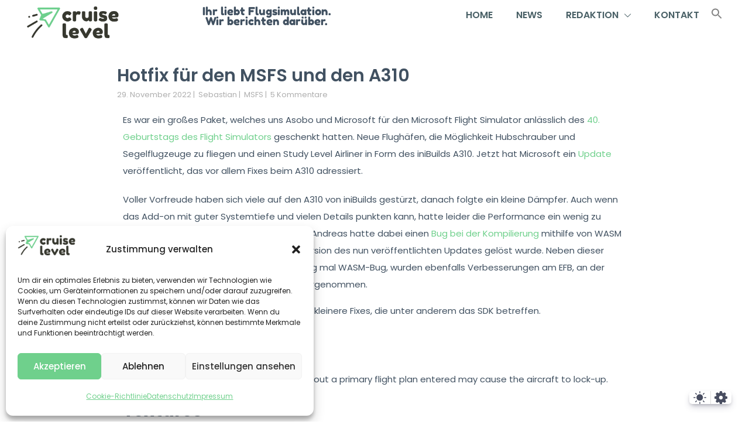

--- FILE ---
content_type: text/html; charset=UTF-8
request_url: https://cruiselevel.de/hotfix-fuer-den-msfs-und-den-a310/
body_size: 49210
content:
<!DOCTYPE html><html lang="de" prefix="og: https://ogp.me/ns#"><head><meta charset="UTF-8"><meta name="viewport" content="width=device-width, initial-scale=1"><style type="text/css"></style><title>Hotfix für den MSFS und den A310 - Cruiselevel</title><meta name="description" content="Es war ein großes Paket, welches uns Asobo und Microsoft für den Microsoft Flight Simulator anlässlich des 40. Geburtstags des Flight Simulators geschenkt hatten. Neue Flughäfen, die Möglichkeit Hubschrauber und Segelflugzeuge zu fliegen und einen Study Level Airliner in Form des iniBuilds A310. Jetzt hat Microsoft ein Update veröffentlicht, das vor allem Fixes beim A310 adressiert."/><meta name="robots" content="follow, index, max-snippet:-1, max-video-preview:-1, max-image-preview:large"/><link rel="canonical" href="https://cruiselevel.de/hotfix-fuer-den-msfs-und-den-a310/" /><meta property="og:locale" content="de_DE" /><meta property="og:type" content="article" /><meta property="og:title" content="Hotfix für den MSFS und den A310 - Cruiselevel" /><meta property="og:description" content="Es war ein großes Paket, welches uns Asobo und Microsoft für den Microsoft Flight Simulator anlässlich des 40. Geburtstags des Flight Simulators geschenkt hatten. Neue Flughäfen, die Möglichkeit Hubschrauber und Segelflugzeuge zu fliegen und einen Study Level Airliner in Form des iniBuilds A310. Jetzt hat Microsoft ein Update veröffentlicht, das vor allem Fixes beim A310 adressiert." /><meta property="og:url" content="https://cruiselevel.de/hotfix-fuer-den-msfs-und-den-a310/" /><meta property="og:site_name" content="cruiselevel" /><meta property="article:tag" content="a310" /><meta property="article:tag" content="Airbus" /><meta property="article:tag" content="Hotfix" /><meta property="article:tag" content="MSFS" /><meta property="article:tag" content="MSFS Update" /><meta property="article:tag" content="Update" /><meta property="article:section" content="MSFS" /><meta property="og:updated_time" content="2022-11-29T17:35:35+01:00" /><meta property="og:image" content="https://cruiselevel.de/wp-content/uploads/2022/11/MSFS_40th_Update-1024x576.png" /><meta property="og:image:secure_url" content="https://cruiselevel.de/wp-content/uploads/2022/11/MSFS_40th_Update-1024x576.png" /><meta property="og:image:width" content="1024" /><meta property="og:image:height" content="576" /><meta property="og:image:alt" content="Hotfix für den MSFS und den A310" /><meta property="og:image:type" content="image/png" /><meta property="article:published_time" content="2022-11-29T09:16:26+01:00" /><meta property="article:modified_time" content="2022-11-29T17:35:35+01:00" /><meta name="twitter:card" content="summary_large_image" /><meta name="twitter:title" content="Hotfix für den MSFS und den A310 - Cruiselevel" /><meta name="twitter:description" content="Es war ein großes Paket, welches uns Asobo und Microsoft für den Microsoft Flight Simulator anlässlich des 40. Geburtstags des Flight Simulators geschenkt hatten. Neue Flughäfen, die Möglichkeit Hubschrauber und Segelflugzeuge zu fliegen und einen Study Level Airliner in Form des iniBuilds A310. Jetzt hat Microsoft ein Update veröffentlicht, das vor allem Fixes beim A310 adressiert." /><meta name="twitter:image" content="https://cruiselevel.de/wp-content/uploads/2022/11/MSFS_40th_Update-1024x576.png" /><meta name="twitter:label1" content="Verfasst von" /><meta name="twitter:data1" content="Sebastian" /><meta name="twitter:label2" content="Lesedauer" /><meta name="twitter:data2" content="4 Minuten" /> <script type="application/ld+json" class="rank-math-schema">{"@context":"https://schema.org","@graph":[{"@type":["Person","Organization"],"@id":"https://cruiselevel.de/#person","name":"cruiselevel | Flugsimulation | News","logo":{"@type":"ImageObject","@id":"https://cruiselevel.de/#logo","url":"https://cruiselevel.de/wp-content/uploads/2020/08/CL-Logo-symbol-whitebg.png","contentUrl":"https://cruiselevel.de/wp-content/uploads/2020/08/CL-Logo-symbol-whitebg.png","caption":"cruiselevel","inLanguage":"de","width":"1476","height":"1476"},"image":{"@type":"ImageObject","@id":"https://cruiselevel.de/#logo","url":"https://cruiselevel.de/wp-content/uploads/2020/08/CL-Logo-symbol-whitebg.png","contentUrl":"https://cruiselevel.de/wp-content/uploads/2020/08/CL-Logo-symbol-whitebg.png","caption":"cruiselevel","inLanguage":"de","width":"1476","height":"1476"}},{"@type":"WebSite","@id":"https://cruiselevel.de/#website","url":"https://cruiselevel.de","name":"cruiselevel","publisher":{"@id":"https://cruiselevel.de/#person"},"inLanguage":"de"},{"@type":"ImageObject","@id":"https://cruiselevel.de/wp-content/uploads/2022/11/MSFS_40th_Update.png","url":"https://cruiselevel.de/wp-content/uploads/2022/11/MSFS_40th_Update.png","width":"2560","height":"1440","inLanguage":"de"},{"@type":"WebPage","@id":"https://cruiselevel.de/hotfix-fuer-den-msfs-und-den-a310/#webpage","url":"https://cruiselevel.de/hotfix-fuer-den-msfs-und-den-a310/","name":"Hotfix f\u00fcr den MSFS und den A310 - Cruiselevel","datePublished":"2022-11-29T09:16:26+01:00","dateModified":"2022-11-29T17:35:35+01:00","isPartOf":{"@id":"https://cruiselevel.de/#website"},"primaryImageOfPage":{"@id":"https://cruiselevel.de/wp-content/uploads/2022/11/MSFS_40th_Update.png"},"inLanguage":"de"},{"@type":"Person","@id":"https://cruiselevel.de/author/sebastian/","name":"Sebastian","url":"https://cruiselevel.de/author/sebastian/","image":{"@type":"ImageObject","@id":"https://cruiselevel.de/wp-content/uploads/2024/08/WhatsApp-Image-2024-08-18-at-16.40.44-e1723992151900-150x150.jpeg","url":"https://cruiselevel.de/wp-content/uploads/2024/08/WhatsApp-Image-2024-08-18-at-16.40.44-e1723992151900-150x150.jpeg","caption":"Sebastian","inLanguage":"de"}},{"@type":"BlogPosting","headline":"Hotfix f\u00fcr den MSFS und den A310 - Cruiselevel","datePublished":"2022-11-29T09:16:26+01:00","dateModified":"2022-11-29T17:35:35+01:00","articleSection":"MSFS","author":{"@id":"https://cruiselevel.de/author/sebastian/","name":"Sebastian"},"publisher":{"@id":"https://cruiselevel.de/#person"},"description":"Es war ein gro\u00dfes Paket, welches uns Asobo und Microsoft f\u00fcr den Microsoft Flight Simulator anl\u00e4sslich des 40. Geburtstags des Flight Simulators geschenkt hatten. Neue Flugh\u00e4fen, die M\u00f6glichkeit Hubschrauber und Segelflugzeuge zu fliegen und einen Study Level Airliner in Form des iniBuilds A310. Jetzt hat Microsoft ein Update ver\u00f6ffentlicht, das vor allem Fixes beim A310 adressiert.","name":"Hotfix f\u00fcr den MSFS und den A310 - Cruiselevel","@id":"https://cruiselevel.de/hotfix-fuer-den-msfs-und-den-a310/#richSnippet","isPartOf":{"@id":"https://cruiselevel.de/hotfix-fuer-den-msfs-und-den-a310/#webpage"},"image":{"@id":"https://cruiselevel.de/wp-content/uploads/2022/11/MSFS_40th_Update.png"},"inLanguage":"de","mainEntityOfPage":{"@id":"https://cruiselevel.de/hotfix-fuer-den-msfs-und-den-a310/#webpage"}}]}</script> <link rel='dns-prefetch' href='//stats.wp.com' /><link rel="alternate" type="application/rss+xml" title="Cruiselevel &raquo; Feed" href="https://cruiselevel.de/feed/" /><link rel="alternate" type="application/rss+xml" title="Cruiselevel &raquo; Kommentar-Feed" href="https://cruiselevel.de/comments/feed/" /><link rel="alternate" type="application/rss+xml" title="Cruiselevel &raquo; Hotfix für den MSFS und den A310-Kommentar-Feed" href="https://cruiselevel.de/hotfix-fuer-den-msfs-und-den-a310/feed/" /><link rel="alternate" title="oEmbed (JSON)" type="application/json+oembed" href="https://cruiselevel.de/wp-json/oembed/1.0/embed?url=https%3A%2F%2Fcruiselevel.de%2Fhotfix-fuer-den-msfs-und-den-a310%2F" /><link rel="alternate" title="oEmbed (XML)" type="text/xml+oembed" href="https://cruiselevel.de/wp-json/oembed/1.0/embed?url=https%3A%2F%2Fcruiselevel.de%2Fhotfix-fuer-den-msfs-und-den-a310%2F&#038;format=xml" /><style id='wp-img-auto-sizes-contain-inline-css'>img:is([sizes=auto i],[sizes^="auto," i]){contain-intrinsic-size:3000px 1500px}
/*# sourceURL=wp-img-auto-sizes-contain-inline-css */</style><style id='wp-emoji-styles-inline-css'>img.wp-smiley, img.emoji {
		display: inline !important;
		border: none !important;
		box-shadow: none !important;
		height: 1em !important;
		width: 1em !important;
		margin: 0 0.07em !important;
		vertical-align: -0.1em !important;
		background: none !important;
		padding: 0 !important;
	}
/*# sourceURL=wp-emoji-styles-inline-css */</style><style id='classic-theme-styles-inline-css'>/*! This file is auto-generated */
.wp-block-button__link{color:#fff;background-color:#32373c;border-radius:9999px;box-shadow:none;text-decoration:none;padding:calc(.667em + 2px) calc(1.333em + 2px);font-size:1.125em}.wp-block-file__button{background:#32373c;color:#fff;text-decoration:none}
/*# sourceURL=/wp-includes/css/classic-themes.min.css */</style><style id='icb-image-compare-style-inline-css'>.dashicons{font-family:dashicons!important}.wp-block-icb-image-compare *{box-sizing:border-box}
.wp-block-icb-image-compare *{box-sizing:border-box}.wp-block-icb-image-compare .icbImageCompare{display:inline-block}.wp-block-icb-image-compare .icbImageCompare:hover .icb-comparison-wrapper.icb-label-hover .icb-image-wrapper .icb-label{opacity:1;visibility:visible}.wp-block-icb-image-compare .icbImageCompare .icb-comparison-wrapper{cursor:pointer;overflow:hidden;position:relative;-webkit-user-select:none;-moz-user-select:none;user-select:none;width:100%}.wp-block-icb-image-compare .icbImageCompare .icb-comparison-wrapper.icb-label-hover .icb-image-wrapper .icb-label{opacity:0;transition:all .2s ease;visibility:hidden}.wp-block-icb-image-compare .icbImageCompare .icb-comparison-wrapper .icb-image-wrapper{inset:0;position:absolute}.wp-block-icb-image-compare .icbImageCompare .icb-comparison-wrapper .icb-image-wrapper>img{-o-object-fit:cover;object-fit:cover;width:100%}.wp-block-icb-image-compare .icbImageCompare .icb-comparison-wrapper .icb-image-wrapper .icb-label{background-color:rgba(0,0,0,.5);color:#fff;padding:10px;position:absolute;width:250px}.wp-block-icb-image-compare .icbImageCompare .icb-comparison-wrapper .icb-image-wrapper .icb-label.icb-after-label.icb-horizontal{right:1rem;text-align:right}.wp-block-icb-image-compare .icbImageCompare .icb-comparison-wrapper .icb-image-wrapper .icb-label.icb-after-label.icb-horizontal.bottom{bottom:15px;top:auto}.wp-block-icb-image-compare .icbImageCompare .icb-comparison-wrapper .icb-image-wrapper .icb-label.icb-after-label.icb-horizontal.top{bottom:auto;top:15px}.wp-block-icb-image-compare .icbImageCompare .icb-comparison-wrapper .icb-image-wrapper .icb-label.icb-after-label.icb-horizontal.middle{bottom:auto;top:50%;transform:translateY(-50%)}.wp-block-icb-image-compare .icbImageCompare .icb-comparison-wrapper .icb-image-wrapper .icb-label.icb-after-label.icb-vertical{bottom:10px;right:auto;text-align:center}.wp-block-icb-image-compare .icbImageCompare .icb-comparison-wrapper .icb-image-wrapper .icb-label.icb-after-label.icb-vertical.left{left:15px}.wp-block-icb-image-compare .icbImageCompare .icb-comparison-wrapper .icb-image-wrapper .icb-label.icb-after-label.icb-vertical.center{left:50%;transform:translateX(-50%)}.wp-block-icb-image-compare .icbImageCompare .icb-comparison-wrapper .icb-image-wrapper .icb-label.icb-after-label.icb-vertical.right{left:auto;right:15px}.wp-block-icb-image-compare .icbImageCompare .icb-comparison-wrapper .icb-image-wrapper .icb-label.icb-before-label{text-align:left}.wp-block-icb-image-compare .icbImageCompare .icb-comparison-wrapper .icb-image-wrapper .icb-label.icb-before-label.icb-horizontal{left:1rem}.wp-block-icb-image-compare .icbImageCompare .icb-comparison-wrapper .icb-image-wrapper .icb-label.icb-before-label.icb-horizontal.bottom{bottom:15px;top:auto}.wp-block-icb-image-compare .icbImageCompare .icb-comparison-wrapper .icb-image-wrapper .icb-label.icb-before-label.icb-horizontal.top{bottom:auto;top:15px}.wp-block-icb-image-compare .icbImageCompare .icb-comparison-wrapper .icb-image-wrapper .icb-label.icb-before-label.icb-horizontal.middle{bottom:auto;top:50%;transform:translateY(-50%)}.wp-block-icb-image-compare .icbImageCompare .icb-comparison-wrapper .icb-image-wrapper .icb-label.icb-before-label.icb-vertical{text-align:center;top:10px}.wp-block-icb-image-compare .icbImageCompare .icb-comparison-wrapper .icb-image-wrapper .icb-label.icb-before-label.icb-vertical.left{left:15px;right:auto}.wp-block-icb-image-compare .icbImageCompare .icb-comparison-wrapper .icb-image-wrapper .icb-label.icb-before-label.icb-vertical.center{left:50%;transform:translateX(-50%)}.wp-block-icb-image-compare .icbImageCompare .icb-comparison-wrapper .icb-image-wrapper .icb-label.icb-before-label.icb-vertical.right{left:auto;right:15px}.wp-block-icb-image-compare .icbImageCompare .icb-comparison-wrapper .icb-comparison-slider-handle{position:absolute}.wp-block-icb-image-compare .icbImageCompare .icb-comparison-wrapper .icb-comparison-slider-handle.icb-slider-horizontal{cursor:ew-resize;top:50%;transform:translateX(-50%) translateY(-50%)}.wp-block-icb-image-compare .icbImageCompare .icb-comparison-wrapper .icb-comparison-slider-handle.icb-slider-vertical{cursor:ns-resize;left:50%;transform:translateX(-50%) translateY(-50%) rotate(90deg)}.wp-block-icb-image-compare .icbImageCompare .icb-comparison-wrapper .icb-comparison-slider-handle:after{background-color:#fff;content:"";height:9999px;left:50%;overflow:hidden;position:inherit;top:50%;transform:translateX(-50%);width:3px}.wp-block-icb-image-compare .icbImageCompare .icb-comparison-wrapper .icb-comparison-slider-handle:before{background-color:#fff;bottom:50%;content:"";height:9999px;left:50%;position:inherit;transform:translateX(-50%);width:3px}.wp-block-icb-image-compare .icbImageCompare .icb-comparison-wrapper .icb-comparison-slider-handle.default:after{margin-top:10px}.wp-block-icb-image-compare .icbImageCompare .icb-comparison-wrapper .icb-comparison-slider-handle.default:before{margin-bottom:10px}.wp-block-icb-image-compare .icbImageCompare .icb-comparison-wrapper .icb-comparison-slider-handle.rectangle-caret:after{margin-top:25px}.wp-block-icb-image-compare .icbImageCompare .icb-comparison-wrapper .icb-comparison-slider-handle.rectangle-caret:before{margin-bottom:25px}.wp-block-icb-image-compare .icbImageCompare .icb-comparison-wrapper .icb-comparison-slider-handle.circle-caret:after{margin-top:20px}.wp-block-icb-image-compare .icbImageCompare .icb-comparison-wrapper .icb-comparison-slider-handle.circle-caret:before{margin-bottom:20px}.wp-block-icb-image-compare .icbImageCompare .icb-comparison-wrapper .icb-comparison-slider-handle.circle-big-caret:after{margin-top:35px}.wp-block-icb-image-compare .icbImageCompare .icb-comparison-wrapper .icb-comparison-slider-handle.circle-big-caret:before{margin-bottom:35px}.wp-block-icb-image-compare .icbImageCompare .icb-comparison-wrapper .icb-comparison-slider-handle.circle-outline:after{margin-top:18px}.wp-block-icb-image-compare .icbImageCompare .icb-comparison-wrapper .icb-comparison-slider-handle.circle-outline:before{margin-bottom:18px}.wp-block-icb-image-compare .icbImageCompare .icb-comparison-wrapper .icb-comparison-slider-handle.circle-outline-line-none:after,.wp-block-icb-image-compare .icbImageCompare .icb-comparison-wrapper .icb-comparison-slider-handle.circle-outline-line-none:before{display:none}.wp-block-icb-image-compare .icbImageCompare .icb-comparison-wrapper .icb-comparison-slider-handle.capsule-fill:after{margin-top:40px}.wp-block-icb-image-compare .icbImageCompare .icb-comparison-wrapper .icb-comparison-slider-handle.capsule-fill:before{margin-bottom:40px}.wp-block-icb-image-compare .icbImageCompare .icb-comparison-wrapper .icb-comparison-slider-handle.capsule-stroke:after{margin-top:40px}.wp-block-icb-image-compare .icbImageCompare .icb-comparison-wrapper .icb-comparison-slider-handle.capsule-stroke:before{margin-bottom:40px}.wp-block-icb-image-compare .icbImageCompare .icb-comparison-wrapper .icb-comparison-slider-handle.capsule-tiny-fill-big:after{margin-top:40px}.wp-block-icb-image-compare .icbImageCompare .icb-comparison-wrapper .icb-comparison-slider-handle.capsule-tiny-fill-big:before{margin-bottom:40px}.wp-block-icb-image-compare .icbImageCompare .icb-comparison-wrapper .icb-comparison-slider-handle.capsule-tiny-stroke-big:after{margin-top:40px}.wp-block-icb-image-compare .icbImageCompare .icb-comparison-wrapper .icb-comparison-slider-handle.capsule-tiny-stroke-big:before{margin-bottom:40px}.wp-block-icb-image-compare .icbImageCompare .icb-comparison-wrapper .icb-comparison-slider-handle.capsule-tiny-stroke-small:after{margin-top:30px}.wp-block-icb-image-compare .icbImageCompare .icb-comparison-wrapper .icb-comparison-slider-handle.capsule-tiny-stroke-small:before{margin-bottom:30px}.wp-block-icb-image-compare .icbImageCompare .icb-comparison-wrapper .icb-comparison-slider-handle .icb-default-icon{background:#fff;border:3px solid #fff;box-sizing:border-box;height:20px;overflow:hidden;position:relative;transform:rotate(45deg);width:20px;z-index:999}.wp-block-icb-image-compare .icbImageCompare .icb-comparison-wrapper .icb-comparison-slider-handle .icb-rectangle-caret-icon{background:hsla(0,0%,100%,0);border:2px solid #fff;box-sizing:border-box;color:#fff;height:40px;overflow:hidden;position:relative;transform:rotate(45deg);width:40px;z-index:999}.wp-block-icb-image-compare .icbImageCompare .icb-comparison-wrapper .icb-comparison-slider-handle .icb-rectangle-caret-icon div{align-items:center;display:flex;inset:0;justify-content:center;position:absolute;transform:rotate(135deg)}.wp-block-icb-image-compare .icbImageCompare .icb-comparison-wrapper .icb-comparison-slider-handle .icb-circle-caret-icon{background:hsla(0,0%,100%,0);border:2px solid #fff;border-radius:50%;box-sizing:border-box;color:#fff;height:40px;overflow:hidden;position:relative;transform:rotate(0deg);width:40px;z-index:999}.wp-block-icb-image-compare .icbImageCompare .icb-comparison-wrapper .icb-comparison-slider-handle .icb-circle-caret-icon div{align-items:center;display:flex;inset:0;justify-content:center;position:absolute}.wp-block-icb-image-compare .icbImageCompare .icb-comparison-wrapper .icb-comparison-slider-handle .icb-circle-big-caret-icon{background:hsla(0,0%,100%,0);border:3px solid #fff;border-radius:50%;box-sizing:border-box;color:#fff;height:70px;overflow:hidden;position:relative;transform:rotate(0deg);width:70px;z-index:999}.wp-block-icb-image-compare .icbImageCompare .icb-comparison-wrapper .icb-comparison-slider-handle .icb-circle-big-caret-icon div{align-items:center;display:flex;font-size:22px;inset:0;justify-content:center;position:absolute}.wp-block-icb-image-compare .icbImageCompare .icb-comparison-wrapper .icb-comparison-slider-handle .icb-circle-outline-icon{background:hsla(0,0%,100%,0);background-color:#fff;border:0 solid hsla(0,0%,100%,0);border-radius:50%;box-shadow:0 0 0 8px hsla(0,0%,100%,.412);box-sizing:border-box;height:40px;overflow:hidden;position:relative;transform:rotate(0deg);width:40px;z-index:999}.wp-block-icb-image-compare .icbImageCompare .icb-comparison-wrapper .icb-comparison-slider-handle .icb-circle-outline-icon div{align-items:center;color:#7c7c7c;display:flex;font-size:22px;inset:0;justify-content:center;position:absolute}.wp-block-icb-image-compare .icbImageCompare .icb-comparison-wrapper .icb-comparison-slider-handle .icb-circle-outline-line-none-icon{background:hsla(0,0%,100%,0);background-color:#fff;border:0 solid hsla(0,0%,100%,0);border-radius:50%;box-shadow:0 0 0 8px hsla(0,0%,100%,.412);box-sizing:border-box;height:40px;overflow:hidden;position:relative;transform:rotate(0deg);width:40px;z-index:999}.wp-block-icb-image-compare .icbImageCompare .icb-comparison-wrapper .icb-comparison-slider-handle .icb-circle-outline-line-none-icon div{align-items:center;color:#7c7c7c;display:flex;font-size:22px;inset:0;justify-content:center;position:absolute}.wp-block-icb-image-compare .icbImageCompare .icb-comparison-wrapper .icb-comparison-slider-handle .icb-capsule-fill-icon{background:#fff;border:3px solid #fff;border-radius:40px;box-sizing:border-box;height:85px;overflow:hidden;position:relative;transform:rotate(0deg);width:40px;z-index:999}.wp-block-icb-image-compare .icbImageCompare .icb-comparison-wrapper .icb-comparison-slider-handle .icb-capsule-fill-icon div{align-items:center;color:#7c7c7c;display:flex;font-size:22px;inset:0;justify-content:center;position:absolute}.wp-block-icb-image-compare .icbImageCompare .icb-comparison-wrapper .icb-comparison-slider-handle .icb-capsule-stroke-icon{background:hsla(0,0%,100%,0);border:3px solid #fff;border-radius:40px;box-sizing:border-box;height:85px;overflow:hidden;position:relative;transform:rotate(0deg);width:40px;z-index:999}.wp-block-icb-image-compare .icbImageCompare .icb-comparison-wrapper .icb-comparison-slider-handle .icb-capsule-stroke-icon div{align-items:center;color:#fff;display:flex;font-size:22px;inset:0;justify-content:center;position:absolute}.wp-block-icb-image-compare .icbImageCompare .icb-comparison-wrapper .icb-comparison-slider-handle .icb-capsule-tiny-fill-big-icon{background:#fff;border:3px solid #fff;border-radius:40px;box-sizing:border-box;color:#fff;height:85px;overflow:visible;position:relative;transform:rotate(0deg);width:24px;z-index:999}.wp-block-icb-image-compare .icbImageCompare .icb-comparison-wrapper .icb-comparison-slider-handle .icb-capsule-tiny-fill-big-icon svg{height:50px;position:absolute;top:50%;transform:translateY(-50%);width:28px}.wp-block-icb-image-compare .icbImageCompare .icb-comparison-wrapper .icb-comparison-slider-handle .icb-capsule-tiny-fill-big-icon svg:first-child{right:100%}.wp-block-icb-image-compare .icbImageCompare .icb-comparison-wrapper .icb-comparison-slider-handle .icb-capsule-tiny-fill-big-icon svg:last-child{left:100%}.wp-block-icb-image-compare .icbImageCompare .icb-comparison-wrapper .icb-comparison-slider-handle .icb-capsule-tiny-stroke-big-icon{background:hsla(0,0%,100%,0);border:3px solid #fff;border-radius:40px;box-sizing:border-box;color:#fff;height:85px;overflow:visible;position:relative;transform:rotate(0deg);width:24px;z-index:999}.wp-block-icb-image-compare .icbImageCompare .icb-comparison-wrapper .icb-comparison-slider-handle .icb-capsule-tiny-stroke-big-icon svg{height:50px;position:absolute;top:50%;transform:translateY(-50%);width:28px}.wp-block-icb-image-compare .icbImageCompare .icb-comparison-wrapper .icb-comparison-slider-handle .icb-capsule-tiny-stroke-big-icon svg:first-child{right:100%}.wp-block-icb-image-compare .icbImageCompare .icb-comparison-wrapper .icb-comparison-slider-handle .icb-capsule-tiny-stroke-big-icon svg:last-child{left:100%}.wp-block-icb-image-compare .icbImageCompare .icb-comparison-wrapper .icb-comparison-slider-handle .icb-capsule-tiny-fill-small-icon{background:#fff;border:3px solid #fff;border-radius:40px;box-sizing:border-box;color:#fff;height:65px;overflow:visible;position:relative;transform:rotate(0deg);width:18px;z-index:999}.wp-block-icb-image-compare .icbImageCompare .icb-comparison-wrapper .icb-comparison-slider-handle .icb-capsule-tiny-fill-small-icon svg{height:18px;position:absolute;top:50%;transform:translateY(-50%);width:18px}.wp-block-icb-image-compare .icbImageCompare .icb-comparison-wrapper .icb-comparison-slider-handle .icb-capsule-tiny-fill-small-icon svg:first-child{right:100%}.wp-block-icb-image-compare .icbImageCompare .icb-comparison-wrapper .icb-comparison-slider-handle .icb-capsule-tiny-fill-small-icon svg:last-child{left:100%}.wp-block-icb-image-compare .icbImageCompare .icb-comparison-wrapper .icb-comparison-slider-handle .icb-capsule-tiny-stroke-small-icon{background:hsla(0,0%,100%,0);border:3px solid #fff;border-radius:40px;box-sizing:border-box;color:#fff;height:65px;overflow:visible;position:relative;transform:rotate(0deg);width:18px;z-index:999}.wp-block-icb-image-compare .icbImageCompare .icb-comparison-wrapper .icb-comparison-slider-handle .icb-capsule-tiny-stroke-small-icon svg{height:18px;position:absolute;top:50%;transform:translateY(-50%);width:18px}.wp-block-icb-image-compare .icbImageCompare .icb-comparison-wrapper .icb-comparison-slider-handle .icb-capsule-tiny-stroke-small-icon svg:first-child{right:100%}.wp-block-icb-image-compare .icbImageCompare .icb-comparison-wrapper .icb-comparison-slider-handle .icb-capsule-tiny-stroke-small-icon svg:last-child{left:100%}.wp-block-icb-image-compare .icbImageCompare .icb-caption{position:relative;width:100%}
.icb-image-compare-slider-wrapper .slick-list .slick-track .slick-slide{transform:scale(.85);transition:transform .2s ease}.icb-image-compare-slider-wrapper .slick-list .slick-track .slick-slide.slick-active.slick-center.slick-current,.icb-image-compare-slider-wrapper .slick-list .slick-track .slick-slide.slick-center.slick-cloned{transform:scale(1)}.icb-image-compare-slider-wrapper .slick-dots li{margin:unset;transition:margin .2s ease}.icb-image-compare-slider-wrapper .slick-dots li button:before{border-radius:50%;content:"";height:10px;transition:all .2s ease;width:10px}.icb-image-compare-slider-wrapper .slick-dots li.slick-active{margin-right:10px;width:30px}.icb-image-compare-slider-wrapper .slick-dots li.slick-active button:before{border-radius:50px;content:"";height:10px;width:30px}.icb-image-compare-slider-wrapper .slick-arrow{background:#fff;display:grid!important;height:30px;place-content:center;transition:all .3s ease-in-out;width:30px;z-index:999999}.icb-image-compare-slider-wrapper .slick-arrow:hover{outline:unset!important;transition:all .3s ease-in-out}.icb-image-compare-slider-wrapper .slick-arrow>svg{height:auto;fill:#000;transition:all .3s ease-in-out}.icb-image-compare-slider-wrapper .slick-arrow.slick-prev{left:0}.icb-image-compare-slider-wrapper .slick-arrow.slick-prev:before{content:""}.icb-image-compare-slider-wrapper .slick-arrow.slick-next{right:0}.icb-image-compare-slider-wrapper .slick-arrow.slick-next:before{content:""}
@charset "UTF-8";.slick-loading .slick-list{background:#fff url(/wp-content/plugins/before-after-image-compare/build/images/ajax-loader.fb6f3c23.gif) 50% no-repeat}@font-face{font-family:slick;font-style:normal;font-weight:400;src:url(/wp-content/plugins/before-after-image-compare/build/fonts/slick.a4e97f5a.eot);src:url(/wp-content/plugins/before-after-image-compare/build/fonts/slick.a4e97f5a.eot?#iefix) format("embedded-opentype"),url(/wp-content/plugins/before-after-image-compare/build/fonts/slick.29518378.woff) format("woff"),url(/wp-content/plugins/before-after-image-compare/build/fonts/slick.c94f7671.ttf) format("truetype"),url([data-uri]#slick) format("svg")}.slick-next,.slick-prev{border:none;cursor:pointer;display:block;font-size:0;height:20px;line-height:0;padding:0;position:absolute;top:50%;transform:translateY(-50%);width:20px}.slick-next,.slick-next:focus,.slick-next:hover,.slick-prev,.slick-prev:focus,.slick-prev:hover{background:transparent;color:transparent;outline:none}.slick-next:focus:before,.slick-next:hover:before,.slick-prev:focus:before,.slick-prev:hover:before{opacity:1}.slick-next.slick-disabled:before,.slick-prev.slick-disabled:before{opacity:.25}.slick-next:before,.slick-prev:before{color:#fff;font-family:slick;font-size:20px;line-height:1;opacity:.75;-webkit-font-smoothing:antialiased;-moz-osx-font-smoothing:grayscale}.slick-prev{left:-25px}[dir=rtl] .slick-prev{left:auto;right:-25px}.slick-prev:before{content:"←"}[dir=rtl] .slick-prev:before{content:"→"}.slick-next{right:-25px}[dir=rtl] .slick-next{left:-25px;right:auto}.slick-next:before{content:"→"}[dir=rtl] .slick-next:before{content:"←"}.slick-dotted.slick-slider{margin-bottom:30px}.slick-dots{bottom:-25px;display:block;list-style:none;margin:0;padding:0;position:absolute;text-align:center;width:100%}.slick-dots li{display:inline-block;margin:0 5px;padding:0;position:relative}.slick-dots li,.slick-dots li button{cursor:pointer;height:20px;width:20px}.slick-dots li button{background:transparent;border:0;color:transparent;display:block;font-size:0;line-height:0;outline:none;padding:5px}.slick-dots li button:focus,.slick-dots li button:hover{outline:none}.slick-dots li button:focus:before,.slick-dots li button:hover:before{opacity:1}.slick-dots li button:before{color:#000;content:"•";font-family:slick;font-size:6px;height:20px;left:0;line-height:20px;opacity:.25;position:absolute;text-align:center;top:0;width:20px;-webkit-font-smoothing:antialiased;-moz-osx-font-smoothing:grayscale}.slick-dots li.slick-active button:before{color:#000;opacity:.75}
.slick-slider{box-sizing:border-box;-webkit-user-select:none;-moz-user-select:none;user-select:none;-webkit-touch-callout:none;touch-action:pan-y;-khtml-user-select:none;-webkit-tap-highlight-color:transparent}.slick-list,.slick-slider{display:block;position:relative}.slick-list{margin:0;overflow:hidden;padding:0}.slick-list:focus{outline:none}.slick-list.dragging{cursor:pointer;cursor:hand}.slick-slider .slick-list,.slick-slider .slick-track{transform:translateZ(0)}.slick-track{display:block;left:0;margin-left:auto;margin-right:auto;position:relative;top:0}.slick-track:after,.slick-track:before{content:"";display:table}.slick-track:after{clear:both}.slick-loading .slick-track{visibility:hidden}.slick-slide{display:none;float:left;height:100%;min-height:1px}[dir=rtl] .slick-slide{float:right}.slick-slide img{display:block}.slick-slide.slick-loading img{display:none}.slick-slide.dragging img{pointer-events:none}.slick-initialized .slick-slide{display:block}.slick-loading .slick-slide{visibility:hidden}.slick-vertical .slick-slide{border:1px solid transparent;display:block;height:auto}.slick-arrow.slick-hidden{display:none}

/*# sourceURL=https://cruiselevel.de/wp-content/plugins/before-after-image-compare/build/view.css */</style><style id='global-styles-inline-css'>:root{--wp--preset--aspect-ratio--square: 1;--wp--preset--aspect-ratio--4-3: 4/3;--wp--preset--aspect-ratio--3-4: 3/4;--wp--preset--aspect-ratio--3-2: 3/2;--wp--preset--aspect-ratio--2-3: 2/3;--wp--preset--aspect-ratio--16-9: 16/9;--wp--preset--aspect-ratio--9-16: 9/16;--wp--preset--color--black: #000000;--wp--preset--color--cyan-bluish-gray: #abb8c3;--wp--preset--color--white: #ffffff;--wp--preset--color--pale-pink: #f78da7;--wp--preset--color--vivid-red: #cf2e2e;--wp--preset--color--luminous-vivid-orange: #ff6900;--wp--preset--color--luminous-vivid-amber: #fcb900;--wp--preset--color--light-green-cyan: #7bdcb5;--wp--preset--color--vivid-green-cyan: #00d084;--wp--preset--color--pale-cyan-blue: #8ed1fc;--wp--preset--color--vivid-cyan-blue: #0693e3;--wp--preset--color--vivid-purple: #9b51e0;--wp--preset--gradient--vivid-cyan-blue-to-vivid-purple: linear-gradient(135deg,rgb(6,147,227) 0%,rgb(155,81,224) 100%);--wp--preset--gradient--light-green-cyan-to-vivid-green-cyan: linear-gradient(135deg,rgb(122,220,180) 0%,rgb(0,208,130) 100%);--wp--preset--gradient--luminous-vivid-amber-to-luminous-vivid-orange: linear-gradient(135deg,rgb(252,185,0) 0%,rgb(255,105,0) 100%);--wp--preset--gradient--luminous-vivid-orange-to-vivid-red: linear-gradient(135deg,rgb(255,105,0) 0%,rgb(207,46,46) 100%);--wp--preset--gradient--very-light-gray-to-cyan-bluish-gray: linear-gradient(135deg,rgb(238,238,238) 0%,rgb(169,184,195) 100%);--wp--preset--gradient--cool-to-warm-spectrum: linear-gradient(135deg,rgb(74,234,220) 0%,rgb(151,120,209) 20%,rgb(207,42,186) 40%,rgb(238,44,130) 60%,rgb(251,105,98) 80%,rgb(254,248,76) 100%);--wp--preset--gradient--blush-light-purple: linear-gradient(135deg,rgb(255,206,236) 0%,rgb(152,150,240) 100%);--wp--preset--gradient--blush-bordeaux: linear-gradient(135deg,rgb(254,205,165) 0%,rgb(254,45,45) 50%,rgb(107,0,62) 100%);--wp--preset--gradient--luminous-dusk: linear-gradient(135deg,rgb(255,203,112) 0%,rgb(199,81,192) 50%,rgb(65,88,208) 100%);--wp--preset--gradient--pale-ocean: linear-gradient(135deg,rgb(255,245,203) 0%,rgb(182,227,212) 50%,rgb(51,167,181) 100%);--wp--preset--gradient--electric-grass: linear-gradient(135deg,rgb(202,248,128) 0%,rgb(113,206,126) 100%);--wp--preset--gradient--midnight: linear-gradient(135deg,rgb(2,3,129) 0%,rgb(40,116,252) 100%);--wp--preset--font-size--small: 13px;--wp--preset--font-size--medium: 20px;--wp--preset--font-size--large: 36px;--wp--preset--font-size--x-large: 42px;--wp--preset--spacing--20: 0.44rem;--wp--preset--spacing--30: 0.67rem;--wp--preset--spacing--40: 1rem;--wp--preset--spacing--50: 1.5rem;--wp--preset--spacing--60: 2.25rem;--wp--preset--spacing--70: 3.38rem;--wp--preset--spacing--80: 5.06rem;--wp--preset--shadow--natural: 6px 6px 9px rgba(0, 0, 0, 0.2);--wp--preset--shadow--deep: 12px 12px 50px rgba(0, 0, 0, 0.4);--wp--preset--shadow--sharp: 6px 6px 0px rgba(0, 0, 0, 0.2);--wp--preset--shadow--outlined: 6px 6px 0px -3px rgb(255, 255, 255), 6px 6px rgb(0, 0, 0);--wp--preset--shadow--crisp: 6px 6px 0px rgb(0, 0, 0);}:where(.is-layout-flex){gap: 0.5em;}:where(.is-layout-grid){gap: 0.5em;}body .is-layout-flex{display: flex;}.is-layout-flex{flex-wrap: wrap;align-items: center;}.is-layout-flex > :is(*, div){margin: 0;}body .is-layout-grid{display: grid;}.is-layout-grid > :is(*, div){margin: 0;}:where(.wp-block-columns.is-layout-flex){gap: 2em;}:where(.wp-block-columns.is-layout-grid){gap: 2em;}:where(.wp-block-post-template.is-layout-flex){gap: 1.25em;}:where(.wp-block-post-template.is-layout-grid){gap: 1.25em;}.has-black-color{color: var(--wp--preset--color--black) !important;}.has-cyan-bluish-gray-color{color: var(--wp--preset--color--cyan-bluish-gray) !important;}.has-white-color{color: var(--wp--preset--color--white) !important;}.has-pale-pink-color{color: var(--wp--preset--color--pale-pink) !important;}.has-vivid-red-color{color: var(--wp--preset--color--vivid-red) !important;}.has-luminous-vivid-orange-color{color: var(--wp--preset--color--luminous-vivid-orange) !important;}.has-luminous-vivid-amber-color{color: var(--wp--preset--color--luminous-vivid-amber) !important;}.has-light-green-cyan-color{color: var(--wp--preset--color--light-green-cyan) !important;}.has-vivid-green-cyan-color{color: var(--wp--preset--color--vivid-green-cyan) !important;}.has-pale-cyan-blue-color{color: var(--wp--preset--color--pale-cyan-blue) !important;}.has-vivid-cyan-blue-color{color: var(--wp--preset--color--vivid-cyan-blue) !important;}.has-vivid-purple-color{color: var(--wp--preset--color--vivid-purple) !important;}.has-black-background-color{background-color: var(--wp--preset--color--black) !important;}.has-cyan-bluish-gray-background-color{background-color: var(--wp--preset--color--cyan-bluish-gray) !important;}.has-white-background-color{background-color: var(--wp--preset--color--white) !important;}.has-pale-pink-background-color{background-color: var(--wp--preset--color--pale-pink) !important;}.has-vivid-red-background-color{background-color: var(--wp--preset--color--vivid-red) !important;}.has-luminous-vivid-orange-background-color{background-color: var(--wp--preset--color--luminous-vivid-orange) !important;}.has-luminous-vivid-amber-background-color{background-color: var(--wp--preset--color--luminous-vivid-amber) !important;}.has-light-green-cyan-background-color{background-color: var(--wp--preset--color--light-green-cyan) !important;}.has-vivid-green-cyan-background-color{background-color: var(--wp--preset--color--vivid-green-cyan) !important;}.has-pale-cyan-blue-background-color{background-color: var(--wp--preset--color--pale-cyan-blue) !important;}.has-vivid-cyan-blue-background-color{background-color: var(--wp--preset--color--vivid-cyan-blue) !important;}.has-vivid-purple-background-color{background-color: var(--wp--preset--color--vivid-purple) !important;}.has-black-border-color{border-color: var(--wp--preset--color--black) !important;}.has-cyan-bluish-gray-border-color{border-color: var(--wp--preset--color--cyan-bluish-gray) !important;}.has-white-border-color{border-color: var(--wp--preset--color--white) !important;}.has-pale-pink-border-color{border-color: var(--wp--preset--color--pale-pink) !important;}.has-vivid-red-border-color{border-color: var(--wp--preset--color--vivid-red) !important;}.has-luminous-vivid-orange-border-color{border-color: var(--wp--preset--color--luminous-vivid-orange) !important;}.has-luminous-vivid-amber-border-color{border-color: var(--wp--preset--color--luminous-vivid-amber) !important;}.has-light-green-cyan-border-color{border-color: var(--wp--preset--color--light-green-cyan) !important;}.has-vivid-green-cyan-border-color{border-color: var(--wp--preset--color--vivid-green-cyan) !important;}.has-pale-cyan-blue-border-color{border-color: var(--wp--preset--color--pale-cyan-blue) !important;}.has-vivid-cyan-blue-border-color{border-color: var(--wp--preset--color--vivid-cyan-blue) !important;}.has-vivid-purple-border-color{border-color: var(--wp--preset--color--vivid-purple) !important;}.has-vivid-cyan-blue-to-vivid-purple-gradient-background{background: var(--wp--preset--gradient--vivid-cyan-blue-to-vivid-purple) !important;}.has-light-green-cyan-to-vivid-green-cyan-gradient-background{background: var(--wp--preset--gradient--light-green-cyan-to-vivid-green-cyan) !important;}.has-luminous-vivid-amber-to-luminous-vivid-orange-gradient-background{background: var(--wp--preset--gradient--luminous-vivid-amber-to-luminous-vivid-orange) !important;}.has-luminous-vivid-orange-to-vivid-red-gradient-background{background: var(--wp--preset--gradient--luminous-vivid-orange-to-vivid-red) !important;}.has-very-light-gray-to-cyan-bluish-gray-gradient-background{background: var(--wp--preset--gradient--very-light-gray-to-cyan-bluish-gray) !important;}.has-cool-to-warm-spectrum-gradient-background{background: var(--wp--preset--gradient--cool-to-warm-spectrum) !important;}.has-blush-light-purple-gradient-background{background: var(--wp--preset--gradient--blush-light-purple) !important;}.has-blush-bordeaux-gradient-background{background: var(--wp--preset--gradient--blush-bordeaux) !important;}.has-luminous-dusk-gradient-background{background: var(--wp--preset--gradient--luminous-dusk) !important;}.has-pale-ocean-gradient-background{background: var(--wp--preset--gradient--pale-ocean) !important;}.has-electric-grass-gradient-background{background: var(--wp--preset--gradient--electric-grass) !important;}.has-midnight-gradient-background{background: var(--wp--preset--gradient--midnight) !important;}.has-small-font-size{font-size: var(--wp--preset--font-size--small) !important;}.has-medium-font-size{font-size: var(--wp--preset--font-size--medium) !important;}.has-large-font-size{font-size: var(--wp--preset--font-size--large) !important;}.has-x-large-font-size{font-size: var(--wp--preset--font-size--x-large) !important;}
:where(.wp-block-post-template.is-layout-flex){gap: 1.25em;}:where(.wp-block-post-template.is-layout-grid){gap: 1.25em;}
:where(.wp-block-term-template.is-layout-flex){gap: 1.25em;}:where(.wp-block-term-template.is-layout-grid){gap: 1.25em;}
:where(.wp-block-columns.is-layout-flex){gap: 2em;}:where(.wp-block-columns.is-layout-grid){gap: 2em;}
:root :where(.wp-block-pullquote){font-size: 1.5em;line-height: 1.6;}
/*# sourceURL=global-styles-inline-css */</style><link data-optimized="1" rel='stylesheet' id='gn-frontend-gnfollow-style-css' href='https://cruiselevel.de/wp-content/litespeed/css/28ee576556be6a19e3991458f08581c0.css?ver=581c0' media='all' /><link data-optimized="1" rel='stylesheet' id='poll-maker-ays-css' href='https://cruiselevel.de/wp-content/litespeed/css/5a8ff1e51f42a81563b7e40eea0a71cc.css?ver=a71cc' media='all' /><link data-optimized="1" rel='stylesheet' id='crnWpReview-css' href='https://cruiselevel.de/wp-content/litespeed/css/c9df4142504af7992b2eceeab63bf328.css?ver=bf328' media='all' /><link data-optimized="1" rel='stylesheet' id='ppress-frontend-css' href='https://cruiselevel.de/wp-content/litespeed/css/5be5c5730c0255306b46e20dd4133b76.css?ver=33b76' media='all' /><link data-optimized="1" rel='stylesheet' id='ppress-flatpickr-css' href='https://cruiselevel.de/wp-content/litespeed/css/80e2d6c759249f6effdd10737e329bee.css?ver=29bee' media='all' /><link data-optimized="1" rel='stylesheet' id='ppress-select2-css' href='https://cruiselevel.de/wp-content/litespeed/css/bfb9352552200ea15fd52fe9b4a0a8c5.css?ver=0a8c5' media='all' /><link data-optimized="1" rel='stylesheet' id='cmplz-general-css' href='https://cruiselevel.de/wp-content/litespeed/css/52496d0722f5387fb42d0202dc985cc9.css?ver=85cc9' media='all' /><link data-optimized="1" rel='stylesheet' id='ivory-search-styles-css' href='https://cruiselevel.de/wp-content/litespeed/css/0647456f8112559849ca0a5ca34342f6.css?ver=342f6' media='all' /><link data-optimized="1" rel='stylesheet' id='ghostpool-style-css' href='https://cruiselevel.de/wp-content/litespeed/css/108856da819b4a2f62f7b52c10c4ccb4.css?ver=4ccb4' media='all' /><link data-optimized="1" rel='stylesheet' id='ghostpool-child-style-css' href='https://cruiselevel.de/wp-content/litespeed/css/3f3686565620839a800b5034d5c6a7d7.css?ver=6a7d7' media='all' /><link data-optimized="1" rel='stylesheet' id='elementor-icons-css' href='https://cruiselevel.de/wp-content/litespeed/css/89d329166ef12a1487247010f4d4dd0b.css?ver=4dd0b' media='all' /><link data-optimized="1" rel='stylesheet' id='elementor-frontend-css' href='https://cruiselevel.de/wp-content/litespeed/css/9d7b5bb24c820339bd191b1183c427b7.css?ver=427b7' media='all' /><link data-optimized="1" rel='stylesheet' id='elementor-post-1000006928-css' href='https://cruiselevel.de/wp-content/litespeed/css/b9425eb9f1f3b11c8d55bc8e51d5a1be.css?ver=5a1be' media='all' /><link data-optimized="1" rel='stylesheet' id='font-awesome-5-all-css' href='https://cruiselevel.de/wp-content/litespeed/css/10fd8b61b3a5de6cf790b9a33053a0b7.css?ver=3a0b7' media='all' /><link data-optimized="1" rel='stylesheet' id='font-awesome-4-shim-css' href='https://cruiselevel.de/wp-content/litespeed/css/4d8698a8798ef73b2a12d6d68f8cad58.css?ver=cad58' media='all' /><link data-optimized="1" rel='stylesheet' id='tablepress-default-css' href='https://cruiselevel.de/wp-content/litespeed/css/a6e432244aa029dc045303507cd43ce6.css?ver=43ce6' media='all' /><link data-optimized="1" rel='stylesheet' id='wpdiscuz-frontend-css-css' href='https://cruiselevel.de/wp-content/litespeed/css/f27afcf67ed3fc97a0345c8b1dcdac86.css?ver=dac86' media='all' /><style id='wpdiscuz-frontend-css-inline-css'>#wpdcom .wpd-blog-administrator .wpd-comment-label{color:#ffffff;background-color:#df9a57;border:none}#wpdcom .wpd-blog-administrator .wpd-comment-author, #wpdcom .wpd-blog-administrator .wpd-comment-author a{color:#df9a57}#wpdcom.wpd-layout-1 .wpd-comment .wpd-blog-administrator .wpd-avatar img{border-color:#df9a57}#wpdcom.wpd-layout-2 .wpd-comment.wpd-reply .wpd-comment-wrap.wpd-blog-administrator{border-left:3px solid #df9a57}#wpdcom.wpd-layout-2 .wpd-comment .wpd-blog-administrator .wpd-avatar img{border-bottom-color:#df9a57}#wpdcom.wpd-layout-3 .wpd-blog-administrator .wpd-comment-subheader{border-top:1px dashed #df9a57}#wpdcom.wpd-layout-3 .wpd-reply .wpd-blog-administrator .wpd-comment-right{border-left:1px solid #df9a57}#wpdcom .wpd-blog-editor .wpd-comment-label{color:#ffffff;background-color:#df9a57;border:none}#wpdcom .wpd-blog-editor .wpd-comment-author, #wpdcom .wpd-blog-editor .wpd-comment-author a{color:#df9a57}#wpdcom.wpd-layout-1 .wpd-comment .wpd-blog-editor .wpd-avatar img{border-color:#df9a57}#wpdcom.wpd-layout-2 .wpd-comment.wpd-reply .wpd-comment-wrap.wpd-blog-editor{border-left:3px solid #df9a57}#wpdcom.wpd-layout-2 .wpd-comment .wpd-blog-editor .wpd-avatar img{border-bottom-color:#df9a57}#wpdcom.wpd-layout-3 .wpd-blog-editor .wpd-comment-subheader{border-top:1px dashed #df9a57}#wpdcom.wpd-layout-3 .wpd-reply .wpd-blog-editor .wpd-comment-right{border-left:1px solid #df9a57}#wpdcom .wpd-blog-author .wpd-comment-label{color:#ffffff;background-color:#df9a57;border:none}#wpdcom .wpd-blog-author .wpd-comment-author, #wpdcom .wpd-blog-author .wpd-comment-author a{color:#df9a57}#wpdcom.wpd-layout-1 .wpd-comment .wpd-blog-author .wpd-avatar img{border-color:#df9a57}#wpdcom.wpd-layout-2 .wpd-comment .wpd-blog-author .wpd-avatar img{border-bottom-color:#df9a57}#wpdcom.wpd-layout-3 .wpd-blog-author .wpd-comment-subheader{border-top:1px dashed #df9a57}#wpdcom.wpd-layout-3 .wpd-reply .wpd-blog-author .wpd-comment-right{border-left:1px solid #df9a57}#wpdcom .wpd-blog-contributor .wpd-comment-label{color:#ffffff;background-color:#6fd08c;border:none}#wpdcom .wpd-blog-contributor .wpd-comment-author, #wpdcom .wpd-blog-contributor .wpd-comment-author a{color:#6fd08c}#wpdcom.wpd-layout-1 .wpd-comment .wpd-blog-contributor .wpd-avatar img{border-color:#6fd08c}#wpdcom.wpd-layout-2 .wpd-comment .wpd-blog-contributor .wpd-avatar img{border-bottom-color:#6fd08c}#wpdcom.wpd-layout-3 .wpd-blog-contributor .wpd-comment-subheader{border-top:1px dashed #6fd08c}#wpdcom.wpd-layout-3 .wpd-reply .wpd-blog-contributor .wpd-comment-right{border-left:1px solid #6fd08c}#wpdcom .wpd-blog-subscriber .wpd-comment-label{color:#ffffff;background-color:#6FD08C;border:none}#wpdcom .wpd-blog-subscriber .wpd-comment-author, #wpdcom .wpd-blog-subscriber .wpd-comment-author a{color:#6FD08C}#wpdcom.wpd-layout-2 .wpd-comment .wpd-blog-subscriber .wpd-avatar img{border-bottom-color:#6FD08C}#wpdcom.wpd-layout-3 .wpd-blog-subscriber .wpd-comment-subheader{border-top:1px dashed #6FD08C}#wpdcom .wpd-blog-customer .wpd-comment-label{color:#ffffff;background-color:#6FD08C;border:none}#wpdcom .wpd-blog-customer .wpd-comment-author, #wpdcom .wpd-blog-customer .wpd-comment-author a{color:#6FD08C}#wpdcom.wpd-layout-1 .wpd-comment .wpd-blog-customer .wpd-avatar img{border-color:#6FD08C}#wpdcom.wpd-layout-2 .wpd-comment .wpd-blog-customer .wpd-avatar img{border-bottom-color:#6FD08C}#wpdcom.wpd-layout-3 .wpd-blog-customer .wpd-comment-subheader{border-top:1px dashed #6FD08C}#wpdcom.wpd-layout-3 .wpd-reply .wpd-blog-customer .wpd-comment-right{border-left:1px solid #6FD08C}#wpdcom .wpd-blog-shop_manager .wpd-comment-label{color:#ffffff;background-color:#6FD08C;border:none}#wpdcom .wpd-blog-shop_manager .wpd-comment-author, #wpdcom .wpd-blog-shop_manager .wpd-comment-author a{color:#6FD08C}#wpdcom.wpd-layout-1 .wpd-comment .wpd-blog-shop_manager .wpd-avatar img{border-color:#6FD08C}#wpdcom.wpd-layout-2 .wpd-comment .wpd-blog-shop_manager .wpd-avatar img{border-bottom-color:#6FD08C}#wpdcom.wpd-layout-3 .wpd-blog-shop_manager .wpd-comment-subheader{border-top:1px dashed #6FD08C}#wpdcom.wpd-layout-3 .wpd-reply .wpd-blog-shop_manager .wpd-comment-right{border-left:1px solid #6FD08C}#wpdcom .wpd-blog-translator .wpd-comment-label{color:#ffffff;background-color:#6fd08c;border:none}#wpdcom .wpd-blog-translator .wpd-comment-author, #wpdcom .wpd-blog-translator .wpd-comment-author a{color:#6fd08c}#wpdcom.wpd-layout-1 .wpd-comment .wpd-blog-translator .wpd-avatar img{border-color:#6fd08c}#wpdcom.wpd-layout-2 .wpd-comment .wpd-blog-translator .wpd-avatar img{border-bottom-color:#6fd08c}#wpdcom.wpd-layout-3 .wpd-blog-translator .wpd-comment-subheader{border-top:1px dashed #6fd08c}#wpdcom.wpd-layout-3 .wpd-reply .wpd-blog-translator .wpd-comment-right{border-left:1px solid #6fd08c}#wpdcom .wpd-blog-honigblume .wpd-comment-label{color:#ffffff;background-color:#00B38F;border:none}#wpdcom .wpd-blog-honigblume .wpd-comment-author, #wpdcom .wpd-blog-honigblume .wpd-comment-author a{color:#00B38F}#wpdcom.wpd-layout-1 .wpd-comment .wpd-blog-honigblume .wpd-avatar img{border-color:#00B38F}#wpdcom.wpd-layout-2 .wpd-comment .wpd-blog-honigblume .wpd-avatar img{border-bottom-color:#00B38F}#wpdcom.wpd-layout-3 .wpd-blog-honigblume .wpd-comment-subheader{border-top:1px dashed #00B38F}#wpdcom.wpd-layout-3 .wpd-reply .wpd-blog-honigblume .wpd-comment-right{border-left:1px solid #00B38F}#wpdcom .wpd-blog-post_author .wpd-comment-label{color:#ffffff;background-color:#df9a57;border:none}#wpdcom .wpd-blog-post_author .wpd-comment-author, #wpdcom .wpd-blog-post_author .wpd-comment-author a{color:#df9a57}#wpdcom .wpd-blog-post_author .wpd-avatar img{border-color:#df9a57}#wpdcom.wpd-layout-1 .wpd-comment .wpd-blog-post_author .wpd-avatar img{border-color:#df9a57}#wpdcom.wpd-layout-2 .wpd-comment.wpd-reply .wpd-comment-wrap.wpd-blog-post_author{border-left:3px solid #df9a57}#wpdcom.wpd-layout-2 .wpd-comment .wpd-blog-post_author .wpd-avatar img{border-bottom-color:#df9a57}#wpdcom.wpd-layout-3 .wpd-blog-post_author .wpd-comment-subheader{border-top:1px dashed #df9a57}#wpdcom.wpd-layout-3 .wpd-reply .wpd-blog-post_author .wpd-comment-right{border-left:1px solid #df9a57}#wpdcom .wpd-blog-guest .wpd-comment-label{color:#ffffff;background-color:#6FD08C;border:none}#wpdcom .wpd-blog-guest .wpd-comment-author, #wpdcom .wpd-blog-guest .wpd-comment-author a{color:#6FD08C}#wpdcom.wpd-layout-3 .wpd-blog-guest .wpd-comment-subheader{border-top:1px dashed #6FD08C}#comments, #respond, .comments-area, #wpdcom{}#wpdcom .ql-editor > *{color:#777777}#wpdcom .ql-editor::before{}#wpdcom .ql-toolbar{border:1px solid #DDDDDD;border-top:none}#wpdcom .ql-container{border:1px solid #DDDDDD;border-bottom:none}#wpdcom .wpd-form-row .wpdiscuz-item input[type="text"], #wpdcom .wpd-form-row .wpdiscuz-item input[type="email"], #wpdcom .wpd-form-row .wpdiscuz-item input[type="url"], #wpdcom .wpd-form-row .wpdiscuz-item input[type="color"], #wpdcom .wpd-form-row .wpdiscuz-item input[type="date"], #wpdcom .wpd-form-row .wpdiscuz-item input[type="datetime"], #wpdcom .wpd-form-row .wpdiscuz-item input[type="datetime-local"], #wpdcom .wpd-form-row .wpdiscuz-item input[type="month"], #wpdcom .wpd-form-row .wpdiscuz-item input[type="number"], #wpdcom .wpd-form-row .wpdiscuz-item input[type="time"], #wpdcom textarea, #wpdcom select{border:1px solid #DDDDDD;color:#777777}#wpdcom .wpd-form-row .wpdiscuz-item textarea{border:1px solid #DDDDDD}#wpdcom input::placeholder, #wpdcom textarea::placeholder, #wpdcom input::-moz-placeholder, #wpdcom textarea::-webkit-input-placeholder{}#wpdcom .wpd-comment-text{color:#777777}#wpdcom .wpd-thread-head .wpd-thread-info{border-bottom:2px solid #6FD08C}#wpdcom .wpd-thread-head .wpd-thread-info.wpd-reviews-tab svg{fill:#6FD08C}#wpdcom .wpd-thread-head .wpdiscuz-user-settings{border-bottom:2px solid #6FD08C}#wpdcom .wpd-thread-head .wpdiscuz-user-settings:hover{color:#6FD08C}#wpdcom .wpd-comment .wpd-follow-link:hover{color:#6FD08C}#wpdcom .wpd-comment-status .wpd-sticky{color:#6FD08C}#wpdcom .wpd-thread-filter .wpdf-active{color:#6FD08C;border-bottom-color:#6FD08C}#wpdcom .wpd-comment-info-bar{border:1px dashed #8cdaa3;background:#f1fbf4}#wpdcom .wpd-comment-info-bar .wpd-current-view i{color:#6FD08C}#wpdcom .wpd-filter-view-all:hover{background:#6FD08C}#wpdcom .wpdiscuz-item .wpdiscuz-rating > label{color:#DDDDDD}#wpdcom .wpdiscuz-item .wpdiscuz-rating:not(:checked) > label:hover, .wpdiscuz-rating:not(:checked) > label:hover ~ label{}#wpdcom .wpdiscuz-item .wpdiscuz-rating > input ~ label:hover, #wpdcom .wpdiscuz-item .wpdiscuz-rating > input:not(:checked) ~ label:hover ~ label, #wpdcom .wpdiscuz-item .wpdiscuz-rating > input:not(:checked) ~ label:hover ~ label{color:#FFED85}#wpdcom .wpdiscuz-item .wpdiscuz-rating > input:checked ~ label:hover, #wpdcom .wpdiscuz-item .wpdiscuz-rating > input:checked ~ label:hover, #wpdcom .wpdiscuz-item .wpdiscuz-rating > label:hover ~ input:checked ~ label, #wpdcom .wpdiscuz-item .wpdiscuz-rating > input:checked + label:hover ~ label, #wpdcom .wpdiscuz-item .wpdiscuz-rating > input:checked ~ label:hover ~ label, .wpd-custom-field .wcf-active-star, #wpdcom .wpdiscuz-item .wpdiscuz-rating > input:checked ~ label{color:#FFD700}#wpd-post-rating .wpd-rating-wrap .wpd-rating-stars svg .wpd-star{fill:#DDDDDD}#wpd-post-rating .wpd-rating-wrap .wpd-rating-stars svg .wpd-active{fill:#FFD700}#wpd-post-rating .wpd-rating-wrap .wpd-rate-starts svg .wpd-star{fill:#DDDDDD}#wpd-post-rating .wpd-rating-wrap .wpd-rate-starts:hover svg .wpd-star{fill:#FFED85}#wpd-post-rating.wpd-not-rated .wpd-rating-wrap .wpd-rate-starts svg:hover ~ svg .wpd-star{fill:#DDDDDD}.wpdiscuz-post-rating-wrap .wpd-rating .wpd-rating-wrap .wpd-rating-stars svg .wpd-star{fill:#DDDDDD}.wpdiscuz-post-rating-wrap .wpd-rating .wpd-rating-wrap .wpd-rating-stars svg .wpd-active{fill:#FFD700}#wpdcom .wpd-comment .wpd-follow-active{color:#ff7a00}#wpdcom .page-numbers{color:#555;border:#555 1px solid}#wpdcom span.current{background:#555}#wpdcom.wpd-layout-1 .wpd-new-loaded-comment > .wpd-comment-wrap > .wpd-comment-right{background:#FFFAD6}#wpdcom.wpd-layout-2 .wpd-new-loaded-comment.wpd-comment > .wpd-comment-wrap > .wpd-comment-right{background:#FFFAD6}#wpdcom.wpd-layout-2 .wpd-new-loaded-comment.wpd-comment.wpd-reply > .wpd-comment-wrap > .wpd-comment-right{background:transparent}#wpdcom.wpd-layout-2 .wpd-new-loaded-comment.wpd-comment.wpd-reply > .wpd-comment-wrap{background:#FFFAD6}#wpdcom.wpd-layout-3 .wpd-new-loaded-comment.wpd-comment > .wpd-comment-wrap > .wpd-comment-right{background:#FFFAD6}#wpdcom .wpd-follow:hover i, #wpdcom .wpd-unfollow:hover i, #wpdcom .wpd-comment .wpd-follow-active:hover i{color:#6FD08C}#wpdcom .wpdiscuz-readmore{cursor:pointer;color:#6FD08C}.wpd-custom-field .wcf-pasiv-star, #wpcomm .wpdiscuz-item .wpdiscuz-rating > label{color:#DDDDDD}.wpd-wrapper .wpd-list-item.wpd-active{border-top:3px solid #6FD08C}#wpdcom.wpd-layout-2 .wpd-comment.wpd-reply.wpd-unapproved-comment .wpd-comment-wrap{border-left:3px solid #FFFAD6}#wpdcom.wpd-layout-3 .wpd-comment.wpd-reply.wpd-unapproved-comment .wpd-comment-right{border-left:1px solid #FFFAD6}#wpdcom .wpd-prim-button{background-color:#6FD08C;color:#FFFFFF}#wpdcom .wpd_label__check i.wpdicon-on{color:#6FD08C;border:1px solid #b7e8c6}#wpd-bubble-wrapper #wpd-bubble-all-comments-count{color:#6FD08C}#wpd-bubble-wrapper > div{background-color:#6FD08C}#wpd-bubble-wrapper > #wpd-bubble #wpd-bubble-add-message{background-color:#6FD08C}#wpd-bubble-wrapper > #wpd-bubble #wpd-bubble-add-message::before{border-left-color:#6FD08C;border-right-color:#6FD08C}#wpd-bubble-wrapper.wpd-right-corner > #wpd-bubble #wpd-bubble-add-message::before{border-left-color:#6FD08C;border-right-color:#6FD08C}.wpd-inline-icon-wrapper path.wpd-inline-icon-first{fill:#6FD08C}.wpd-inline-icon-count{background-color:#6FD08C}.wpd-inline-icon-count::before{border-right-color:#6FD08C}.wpd-inline-form-wrapper::before{border-bottom-color:#6FD08C}.wpd-inline-form-question{background-color:#6FD08C}.wpd-inline-form{background-color:#6FD08C}.wpd-last-inline-comments-wrapper{border-color:#6FD08C}.wpd-last-inline-comments-wrapper::before{border-bottom-color:#6FD08C}.wpd-last-inline-comments-wrapper .wpd-view-all-inline-comments{background:#6FD08C}.wpd-last-inline-comments-wrapper .wpd-view-all-inline-comments:hover,.wpd-last-inline-comments-wrapper .wpd-view-all-inline-comments:active,.wpd-last-inline-comments-wrapper .wpd-view-all-inline-comments:focus{background-color:#6FD08C}#wpdcom .ql-snow .ql-tooltip[data-mode="link"]::before{content:"Link eingeben:"}#wpdcom .ql-snow .ql-tooltip.ql-editing a.ql-action::after{content:"Speichern"}div#wpdcom{width:100% !important;max-width:100%}
/*# sourceURL=wpdiscuz-frontend-css-inline-css */</style><link data-optimized="1" rel='stylesheet' id='wpdiscuz-fa-css' href='https://cruiselevel.de/wp-content/litespeed/css/95ef439e4a2d1e9edc42f2240c1ae42e.css?ver=ae42e' media='all' /><link data-optimized="1" rel='stylesheet' id='quill-css-css' href='https://cruiselevel.de/wp-content/litespeed/css/a14c93afb7808413e1a73f32caac666b.css?ver=c666b' media='all' /><link data-optimized="1" rel='stylesheet' id='wpdiscuz-user-content-css-css' href='https://cruiselevel.de/wp-content/litespeed/css/7da471717e777f105e01d8e88c20a212.css?ver=0a212' media='all' /><link data-optimized="1" rel='stylesheet' id='elementor-post-1000005887-css' href='https://cruiselevel.de/wp-content/litespeed/css/a6ca6c5663e72942531b763235ba56d7.css?ver=a56d7' media='all' /><link data-optimized="1" rel='stylesheet' id='elementor-post-1000006055-css' href='https://cruiselevel.de/wp-content/litespeed/css/031085865fc8ad0394622b94ebacdcfe.css?ver=cdcfe' media='all' /><link data-optimized="1" rel='stylesheet' id='elementor-post-1000005923-css' href='https://cruiselevel.de/wp-content/litespeed/css/0426460412ccbb8354327710e3374159.css?ver=74159' media='all' /><link data-optimized="1" rel='stylesheet' id='elementor-post-74725-css' href='https://cruiselevel.de/wp-content/litespeed/css/c02d716a101cd251f59d3ce3af517e3d.css?ver=17e3d' media='all' /><link data-optimized="1" rel='stylesheet' id='dracula-frontend-css' href='https://cruiselevel.de/wp-content/litespeed/css/5bbd091144ba5b0abac9a8e1a741664f.css?ver=1664f' media='all' /><style id='dracula-frontend-inline-css'>.reading-mode-buttons { --reading-mode-button-alignment: start !important; }.reading-mode-buttons .reading-mode-button { --reading-mode-bg-color: #E3F5FF;--reading-mode-bg-darker: #c5d7e1;--reading-mode-text-color: #2F80ED; }.reading-mode-buttons .reading-mode-time {  }.reading-mode-progress { --reading-mode-progress-height: 7px;--reading-mode-progress-color: linear-gradient(90deg, #004AFF 80%, rgba(96, 239, 255, 0) 113.89%); }.dracula-toggle-wrap .dracula-toggle{ --toggle-scale: .8; }html[data-dracula-scheme="dark"] a:not(.dracula-ignore *, [class*="btn"], [class*="button"]){color: #6fd08c!important;}html[data-dracula-scheme="dark"] a:not(.dracula-ignore *, [class*="btn"], [class*="button"]):hover{color: #3d9e5a!important;}html[data-dracula-scheme="dark"] button:not(.dracula-ignore *), html[data-dracula-scheme="dark"] input[type="button"]:not(.dracula-ignore *), html[data-dracula-scheme="dark"] input[type="submit"]:not(.dracula-ignore *), html[data-dracula-scheme="dark"] input[type="reset"]:not(.dracula-ignore *), html[data-dracula-scheme="dark"] a[class*="btn"]:not(.dracula-ignore *), html[data-dracula-scheme="dark"] a[class*="button"]:not(.dracula-ignore *){background-color: #333!important;}html[data-dracula-scheme="dark"] button:not(.dracula-ignore *):hover, html[data-dracula-scheme="dark"] input[type="button"]:not(.dracula-ignore *):hover, html[data-dracula-scheme="dark"] input[type="submit"]:not(.dracula-ignore *):hover, html[data-dracula-scheme="dark"] input[type="reset"]:not(.dracula-ignore *):hover, html[data-dracula-scheme="dark"] a[class*="btn"]:not(.dracula-ignore *):hover, html[data-dracula-scheme="dark"] a[class*="button"]:not(.dracula-ignore *):hover{background-color: #292929!important;}html[data-dracula-scheme="dark"] button:not(.dracula-ignore *), html[data-dracula-scheme="dark"] input[type="button"]:not(.dracula-ignore *), html[data-dracula-scheme="dark"] input[type="submit"]:not(.dracula-ignore *), html[data-dracula-scheme="dark"] input[type="reset"]:not(.dracula-ignore *), html[data-dracula-scheme="dark"] a[class*="btn"]:not(.dracula-ignore *), html[data-dracula-scheme="dark"] a[class*="button"]:not(.dracula-ignore *){color: #fff!important;}
/*# sourceURL=dracula-frontend-inline-css */</style><link data-optimized="1" rel='stylesheet' id='elementor-gf-local-poppins-css' href='https://cruiselevel.de/wp-content/litespeed/css/11f8133b61d471f9736acc2ae48ef158.css?ver=ef158' media='all' /><link data-optimized="1" rel='stylesheet' id='elementor-gf-local-fredokaone-css' href='https://cruiselevel.de/wp-content/litespeed/css/f96f9a2b78f9cab92a779de95a6f18e5.css?ver=f18e5' media='all' /><link data-optimized="1" rel='stylesheet' id='elementor-gf-local-roboto-css' href='https://cruiselevel.de/wp-content/litespeed/css/601e47d77195568545715e515f51ae48.css?ver=1ae48' media='all' /><link data-optimized="1" rel='stylesheet' id='elementor-icons-shared-1-css' href='https://cruiselevel.de/wp-content/litespeed/css/5529da74dc7d24fa16972631b8360e3d.css?ver=60e3d' media='all' /><link data-optimized="1" rel='stylesheet' id='elementor-icons-eicons-css' href='https://cruiselevel.de/wp-content/litespeed/css/5529da74dc7d24fa16972631b8360e3d.css?ver=60e3d' media='all' /><link data-optimized="1" rel='stylesheet' id='elementor-icons-shared-0-css' href='https://cruiselevel.de/wp-content/litespeed/css/586f3cdd776d1ed8bd857aa057513e1e.css?ver=13e1e' media='all' /><link data-optimized="1" rel='stylesheet' id='elementor-icons-fa-brands-css' href='https://cruiselevel.de/wp-content/litespeed/css/31da952779de912afe0b48078ae41c54.css?ver=41c54' media='all' /> <script src="https://cruiselevel.de/wp-includes/js/jquery/jquery.min.js" id="jquery-core-js"></script> <script data-optimized="1" src="https://cruiselevel.de/wp-content/litespeed/js/e39b43c876f4451249d037e8975df6f3.js?ver=df6f3" id="jquery-migrate-js"></script> <script data-optimized="1" src="https://cruiselevel.de/wp-content/litespeed/js/a63a21ab316d5571bdcf604c1d1d3c0d.js?ver=d3c0d" id="ppress-flatpickr-js"></script> <script data-optimized="1" src="https://cruiselevel.de/wp-content/litespeed/js/ea2f9cd687a98d0feb67877d8600fbe2.js?ver=0fbe2" id="ppress-select2-js"></script> <script data-optimized="1" src="https://cruiselevel.de/wp-content/litespeed/js/56cec14fc68611d5dfe218f2c561fadb.js?ver=1fadb" id="font-awesome-4-shim-js"></script> <script data-optimized="1" src="https://cruiselevel.de/wp-content/litespeed/js/bb18d4cb9e39c95f6c8ae4a915d56e67.js?ver=56e67" id="dracula-dark-mode-js"></script> <link rel="https://api.w.org/" href="https://cruiselevel.de/wp-json/" /><link rel="alternate" title="JSON" type="application/json" href="https://cruiselevel.de/wp-json/wp/v2/posts/57193" /><link rel="EditURI" type="application/rsd+xml" title="RSD" href="https://cruiselevel.de/xmlrpc.php?rsd" /><link rel='shortlink' href='https://cruiselevel.de/?p=57193' /> <script>window.draculaCrossTabSession = {
                /**
                 * Initialize listeners for cross-tab session management.
                 */
                init: function () {
                    window.addEventListener("storage", this.sessionStorageTransfer.bind(this));
                    if (!sessionStorage.length) {
                        localStorage.setItem('getSessionStorage', 'init');
                        localStorage.removeItem('getSessionStorage');
                    }
                },

                /**
                 * Handle the transfer of sessionStorage between tabs.
                 */
                sessionStorageTransfer: function (event) {
                    if (!event.newValue) return;

                    switch (event.key) {
                        case 'getSessionStorage':
                            this.sendSessionStorageToTabs();
                            break;
                        case 'sessionStorage':
                            if (!sessionStorage.length) {
                                this.receiveSessionStorageFromTabs(event.newValue);
                            }
                            break;
                    }
                },

                /**
                 * Send current sessionStorage to other tabs.
                 */
                sendSessionStorageToTabs: function () {
                    localStorage.setItem('sessionStorage', JSON.stringify(sessionStorage));
                    localStorage.removeItem('sessionStorage');
                },

                /**
                 * Populate current tab's sessionStorage with data from another tab.
                 */
                receiveSessionStorageFromTabs: function (dataValue) {
                    const data = JSON.parse(dataValue);
                    for (let key in data) {
                        sessionStorage.setItem(key, data[key]);
                    }
                },

                /**
                 * Set data to sessionStorage and share it across tabs.
                 */
                set: function (key, value) {
                    sessionStorage.setItem(key, value);
                    this.sendSessionStorageToTabs();
                },

                /**
                 * Get data from sessionStorage.
                 */
                get: function (key) {
                    return sessionStorage.getItem(key);
                }
            };

            window.draculaCrossTabSession.init();</script> <script>function initDraculaDarkMode() {
                var ignoreEvent = false;

                if (!!false) {
                    window.draculaMode = 'dark';
                }

                const savedMode = localStorage.getItem('dracula_mode');

                if (savedMode) {
                    window.draculaMode = savedMode;
                }

                if ('dark' === window.draculaMode) {
                    window.draculaDarkMode.enable({"mode":1,"brightness":100,"contrast":90,"sepia":0,"grayscale":0,"excludes":".dracula-ignore ","darkenBackgroundImages":false,"textStroke":"0","darkSchemeBackgroundColor":"#181a1b","darkSchemeTextColor":"#e8e6e3","lightSchemeTextColor":"#181a1b","lightSchemeBackgroundColor":"#e8e6e3","scrollbarColor":"auto"});
                } else if ('auto' === savedMode || (!!false && !savedMode)) {
                    ignoreEvent = true;
                    window.draculaDarkMode.auto({"mode":1,"brightness":100,"contrast":90,"sepia":0,"grayscale":0,"excludes":".dracula-ignore ","darkenBackgroundImages":false,"textStroke":"0","darkSchemeBackgroundColor":"#181a1b","darkSchemeTextColor":"#e8e6e3","lightSchemeTextColor":"#181a1b","lightSchemeBackgroundColor":"#e8e6e3","scrollbarColor":"auto"});
                }

                // Time based mode
                if (!!false && !savedMode) {
                    const start = '19:00';
                    const end = '07:00';

                    const currentTime = new Date();
                    const startTime = new Date();
                    const endTime = new Date();

                    // Splitting the start and end times into hours and minutes
                    const startParts = start.split(':');
                    const endParts = end.split(':');

                    // Setting hours and minutes for start time
                    startTime.setHours(parseInt(startParts[0], 10), parseInt(startParts[1] || '0', 10), 0);

                    // Setting hours and minutes for end time
                    endTime.setHours(parseInt(endParts[0], 10), parseInt(endParts[1] || '0', 10), 0);

                    // Adjust end time to the next day if end time is earlier than start time
                    if (endTime <= startTime) {
                        endTime.setDate(endTime.getDate() + 1);
                    }

                    // Check if current time is within the range
                    if (currentTime >= startTime && currentTime < endTime) {
                        ignoreEvent = true;
                        window.draculaDarkMode.enable({"mode":1,"brightness":100,"contrast":90,"sepia":0,"grayscale":0,"excludes":".dracula-ignore ","darkenBackgroundImages":false,"textStroke":"0","darkSchemeBackgroundColor":"#181a1b","darkSchemeTextColor":"#e8e6e3","lightSchemeTextColor":"#181a1b","lightSchemeBackgroundColor":"#e8e6e3","scrollbarColor":"auto"});
                    }
                }

                // URL Parameter
                if (!!false) {
                    const urlParams = new URLSearchParams(window.location.search);
                    const mode = urlParams.get('darkmode');

                    if (mode) {
                        ignoreEvent = true;

                        if ('1' === mode) {
                            window.draculaDarkMode.enable({"mode":1,"brightness":100,"contrast":90,"sepia":0,"grayscale":0,"excludes":".dracula-ignore ","darkenBackgroundImages":false,"textStroke":"0","darkSchemeBackgroundColor":"#181a1b","darkSchemeTextColor":"#e8e6e3","lightSchemeTextColor":"#181a1b","lightSchemeBackgroundColor":"#e8e6e3","scrollbarColor":"auto"});
                        } else if ('0' === mode) {
                            window.draculaMode = '';
                            window.draculaDarkMode.disable(ignoreEvent);
                        }
                    }
                }

                if (window.draculaDarkMode.isEnabled()) {
                    jQuery(document).ready(function () {

                        // Send dark mode page view analytics event
                        if (dracula.isPro && dracula.settings.enableAnalytics) {
                            wp.ajax.post('dracula_track_analytics', {type: 'dark_view'});
                        }

                        // Fire enable event
                        if (!ignoreEvent) {
                            const event = new CustomEvent('dracula:enable', {detail: {init: true}});
                            document.dispatchEvent(event);
                        }

                    });
                }
            }

            if (false) {
                jQuery(document).ready(initDraculaDarkMode);
            } else {
                initDraculaDarkMode();
            }</script> <style>img#wpstats{display:none}</style><style>.cmplz-hidden {
					display: none !important;
				}</style><meta name="generator" content="Elementor 3.33.4; features: additional_custom_breakpoints; settings: css_print_method-external, google_font-enabled, font_display-auto">
 <script>var _paq = window._paq = window._paq || [];
  /* tracker methods like "setCustomDimension" should be called before "trackPageView" */
  _paq.push(['trackPageView']);
  _paq.push(['enableLinkTracking']);
  (function() {
    var u="//matomo.cruiselevel.de/";
    _paq.push(['setTrackerUrl', u+'matomo.php']);
    _paq.push(['setSiteId', '1']);
    var d=document, g=d.createElement('script'), s=d.getElementsByTagName('script')[0];
    g.async=true; g.src=u+'matomo.js'; s.parentNode.insertBefore(g,s);
  })();</script> <meta property="fb:app_id" content="289379315626013" /><style>.e-con.e-parent:nth-of-type(n+4):not(.e-lazyloaded):not(.e-no-lazyload),
				.e-con.e-parent:nth-of-type(n+4):not(.e-lazyloaded):not(.e-no-lazyload) * {
					background-image: none !important;
				}
				@media screen and (max-height: 1024px) {
					.e-con.e-parent:nth-of-type(n+3):not(.e-lazyloaded):not(.e-no-lazyload),
					.e-con.e-parent:nth-of-type(n+3):not(.e-lazyloaded):not(.e-no-lazyload) * {
						background-image: none !important;
					}
				}
				@media screen and (max-height: 640px) {
					.e-con.e-parent:nth-of-type(n+2):not(.e-lazyloaded):not(.e-no-lazyload),
					.e-con.e-parent:nth-of-type(n+2):not(.e-lazyloaded):not(.e-no-lazyload) * {
						background-image: none !important;
					}
				}</style> <script id="google_gtagjs" src="https://www.googletagmanager.com/gtag/js?id=G-ECXJSWBJEW" async></script> <script id="google_gtagjs-inline">window.dataLayer = window.dataLayer || [];function gtag(){dataLayer.push(arguments);}gtag('js', new Date());gtag('config', 'G-ECXJSWBJEW', {} );</script> <link rel="icon" href="https://cruiselevel.de/wp-content/uploads/2020/07/favicon.png" sizes="32x32" /><link rel="icon" href="https://cruiselevel.de/wp-content/uploads/2020/07/favicon.png" sizes="192x192" /><link rel="apple-touch-icon" href="https://cruiselevel.de/wp-content/uploads/2020/07/favicon.png" /><meta name="msapplication-TileImage" content="https://cruiselevel.de/wp-content/uploads/2020/07/favicon.png" /><style id="wp-custom-css">h1, h2, h3, h4, h5, h6 { margin-bottom: 0px;}</style><style type="text/css" media="screen">.is-menu path.search-icon-path { fill: #848484;}body .popup-search-close:after, body .search-close:after { border-color: #848484;}body .popup-search-close:before, body .search-close:before { border-color: #848484;}</style><style type="text/css"></style></head><body class="wp-singular post-template-default single single-post postid-57193 single-format-standard wp-custom-logo wp-theme-magzine wp-child-theme-magzine-child dracula-transition-bounce magzine gp-theme elementor-default elementor-kit-1000006928 elementor-page elementor-page-57193"><div  class="gp-header gp-header-standard gp-header-standard"  data-scroll-to-fixed-header="0"><div data-elementor-type="wp-post" data-elementor-id="1000005887" class="elementor elementor-1000005887" data-elementor-settings="{&quot;popup_close_button&quot;:&quot;yes&quot;,&quot;popup_close_button_position&quot;:&quot;inside&quot;}" data-elementor-post-type="gp_theme_template"><div style="" class="elementor-element elementor-element-de15dcb elementor-hidden-mobile e-flex e-con-boxed e-con e-parent" data-id="de15dcb" data-element_type="container"><div class="e-con-inner"><div style="" class="elementor-element elementor-element-d584b51 e-con-full e-flex e-con e-child" data-id="d584b51" data-element_type="container"><div class="elementor-element elementor-element-afff17b elementor-widget elementor-widget-image" data-id="afff17b" data-element_type="widget" data-widget_type="image.default"><div class="elementor-widget-container">
<a href="/">
<img width="300" height="108" src="https://cruiselevel.de/wp-content/uploads/2020/08/CL-Logo-light-300x108.png" class="attachment-medium size-medium wp-image-54344" alt="" srcset="https://cruiselevel.de/wp-content/uploads/2020/08/CL-Logo-light-300x108.png 300w, https://cruiselevel.de/wp-content/uploads/2020/08/CL-Logo-light-768x276.png 768w, https://cruiselevel.de/wp-content/uploads/2020/08/CL-Logo-light.png 1000w" sizes="(max-width: 300px) 100vw, 300px" />								</a></div></div></div><div style="" class="elementor-element elementor-element-4c138cd e-con-full e-flex e-con e-child" data-id="4c138cd" data-element_type="container"><div class="elementor-element elementor-element-6189435 elementor-widget__width-initial elementor-widget elementor-widget-heading" data-id="6189435" data-element_type="widget" data-widget_type="heading.default"><div class="elementor-widget-container"><h2 class="elementor-heading-title elementor-size-default">Ihr liebt Flugsimulation.<br>
Wir berichten darüber.</h2></div></div></div><div style="" class="elementor-element elementor-element-bd7ab2c e-con-full e-flex e-con e-child" data-id="bd7ab2c" data-element_type="container"><div class="elementor-element elementor-element-2f66dc9 elementor-widget__width-initial elementor-widget elementor-widget-ghostpool_nav_menu" data-id="2f66dc9" data-element_type="widget" data-widget_type="ghostpool_nav_menu.default"><div class="elementor-widget-container"><div class="gp-element-nav-menu gp-element-nav-menu-6951282984a41"><div class="gp-menu-container gp-format-horizontal gp-dropdown-menu-hover gp-dropdown-menu-position-right gp-top-level-dropdown-icon-position-right gp-dropdown-menu-dropdown-icon-position-right gp-top-level-icon-position-left gp-highlight-current-item"><ul id="menu-main-menu" class="menu"><li id="menu-item-1000006118" class="menu-item menu-item-type-custom menu-item-object-custom menu-item-1000006118"><a class="gp-menu-link" href="/">Home</a></li><li id="menu-item-1990" class="menu-item menu-item-type-post_type menu-item-object-page menu-item-1990"><a class="gp-menu-link" href="https://cruiselevel.de/news/">News</a></li><li id="menu-item-22009" class="menu-item menu-item-type-custom menu-item-object-custom menu-item-has-children menu-item-22009"><a class="gp-menu-link" href="#">Redaktion<span class="gp-dropdown-menu-icon"></span></a><ul class="sub-menu"><li id="menu-item-22010" class="menu-item menu-item-type-post_type menu-item-object-page menu-item-22010"><a class="gp-menu-link" href="https://cruiselevel.de/freunde/">Freunde</a></li><li id="menu-item-2221" class="menu-item menu-item-type-post_type menu-item-object-page menu-item-2221"><a class="gp-menu-link" href="https://cruiselevel.de/team/">Team</a></li></ul></li><li id="menu-item-63390" class="menu-item menu-item-type-post_type menu-item-object-page menu-item-63390"><a class="gp-menu-link" href="https://cruiselevel.de/kontakt/">Kontakt</a></li><li class=" astm-search-menu is-menu sliding menu-item"><a href="#" role="button" aria-label="Search Icon Link"><svg width="20" height="20" class="search-icon" role="img" viewBox="2 9 20 5" focusable="false" aria-label="Search">
<path class="search-icon-path" d="M15.5 14h-.79l-.28-.27C15.41 12.59 16 11.11 16 9.5 16 5.91 13.09 3 9.5 3S3 5.91 3 9.5 5.91 16 9.5 16c1.61 0 3.09-.59 4.23-1.57l.27.28v.79l5 4.99L20.49 19l-4.99-5zm-6 0C7.01 14 5 11.99 5 9.5S7.01 5 9.5 5 14 7.01 14 9.5 11.99 14 9.5 14z"></path></svg></a><form  class="is-search-form is-form-style is-form-style-3 is-form-id-0 " action="https://cruiselevel.de/" method="get" role="search" ><label for="is-search-input-0"><span class="is-screen-reader-text">Search for:</span><input  type="search" id="is-search-input-0" name="s" value="" class="is-search-input" placeholder="Search here..." autocomplete=off /></label><button type="submit" class="is-search-submit"><span class="is-screen-reader-text">Search Button</span><span class="is-search-icon"><svg focusable="false" aria-label="Search" xmlns="http://www.w3.org/2000/svg" viewBox="0 0 24 24" width="24px"><path d="M15.5 14h-.79l-.28-.27C15.41 12.59 16 11.11 16 9.5 16 5.91 13.09 3 9.5 3S3 5.91 3 9.5 5.91 16 9.5 16c1.61 0 3.09-.59 4.23-1.57l.27.28v.79l5 4.99L20.49 19l-4.99-5zm-6 0C7.01 14 5 11.99 5 9.5S7.01 5 9.5 5 14 7.01 14 9.5 11.99 14 9.5 14z"></path></svg></span></button></form><div class="search-close"></div></li></ul></div></div></div></div></div></div></div><div style="" class="elementor-element elementor-element-8bb1e4e elementor-hidden-mobile e-flex e-con-boxed e-con e-parent" data-id="8bb1e4e" data-element_type="container"><div class="e-con-inner"></div></div></div></div><div  class="gp-header gp-header-relative gp-header-mobile"  data-scroll-to-fixed-header="0"><div data-elementor-type="wp-post" data-elementor-id="1000006055" class="elementor elementor-1000006055" data-elementor-post-type="gp_theme_template"><div style="" class="elementor-element elementor-element-07a2134 elementor-hidden-desktop elementor-hidden-tablet e-flex e-con-boxed e-con e-parent" data-id="07a2134" data-element_type="container"><div class="e-con-inner"><div style="" class="elementor-element elementor-element-f71acad e-con-full e-flex e-con e-child" data-id="f71acad" data-element_type="container"><div class="elementor-element elementor-element-54ba150 elementor-widget elementor-widget-image" data-id="54ba150" data-element_type="widget" data-widget_type="image.default"><div class="elementor-widget-container">
<a href="/">
<img width="300" height="108" src="https://cruiselevel.de/wp-content/uploads/2020/08/CL-Logo-light-300x108.png" class="attachment-medium size-medium wp-image-54344" alt="" srcset="https://cruiselevel.de/wp-content/uploads/2020/08/CL-Logo-light-300x108.png 300w, https://cruiselevel.de/wp-content/uploads/2020/08/CL-Logo-light-768x276.png 768w, https://cruiselevel.de/wp-content/uploads/2020/08/CL-Logo-light.png 1000w" sizes="(max-width: 300px) 100vw, 300px" />								</a></div></div></div><div style="" class="elementor-element elementor-element-035329e e-con-full e-flex e-con e-child" data-id="035329e" data-element_type="container"><div class="elementor-element elementor-element-46f9f53 elementor-widget__width-initial elementor-widget elementor-widget-heading" data-id="46f9f53" data-element_type="widget" data-widget_type="heading.default"><div class="elementor-widget-container"><h2 class="elementor-heading-title elementor-size-default">Ihr liebt Flugsimulation.<br>
Wir berichten darüber.</h2></div></div></div><div style="" class="elementor-element elementor-element-916960c e-con-full e-flex e-con e-child" data-id="916960c" data-element_type="container"><div class="elementor-element elementor-element-9ac0ed5 elementor-nav-menu__align-end elementor-nav-menu--dropdown-mobile elementor-nav-menu--stretch elementor-nav-menu__text-align-center elementor-widget-mobile__width-initial elementor-nav-menu--toggle elementor-nav-menu--burger elementor-widget elementor-widget-nav-menu" data-id="9ac0ed5" data-element_type="widget" data-settings="{&quot;full_width&quot;:&quot;stretch&quot;,&quot;submenu_icon&quot;:{&quot;value&quot;:&quot;&lt;i class=\&quot;\&quot; aria-hidden=\&quot;true\&quot;&gt;&lt;\/i&gt;&quot;,&quot;library&quot;:&quot;&quot;},&quot;layout&quot;:&quot;horizontal&quot;,&quot;toggle&quot;:&quot;burger&quot;}" data-widget_type="nav-menu.default"><div class="elementor-widget-container"><nav aria-label="Menü" class="elementor-nav-menu--main elementor-nav-menu__container elementor-nav-menu--layout-horizontal e--pointer-none"><ul id="menu-1-9ac0ed5" class="elementor-nav-menu"><li class="menu-item menu-item-type-custom menu-item-object-custom menu-item-1000006118"><a class="gp-menu-link" href="/">Home</a></li><li class="menu-item menu-item-type-post_type menu-item-object-page menu-item-1990"><a class="gp-menu-link" href="https://cruiselevel.de/news/">News</a></li><li class="menu-item menu-item-type-custom menu-item-object-custom menu-item-has-children menu-item-22009"><a class="gp-menu-link" href="#">Redaktion<span class="gp-dropdown-menu-icon"></span></a><ul class="sub-menu elementor-nav-menu--dropdown"><li class="menu-item menu-item-type-post_type menu-item-object-page menu-item-22010"><a class="gp-menu-link" href="https://cruiselevel.de/freunde/">Freunde</a></li><li class="menu-item menu-item-type-post_type menu-item-object-page menu-item-2221"><a class="gp-menu-link" href="https://cruiselevel.de/team/">Team</a></li></ul></li><li class="menu-item menu-item-type-post_type menu-item-object-page menu-item-63390"><a class="gp-menu-link" href="https://cruiselevel.de/kontakt/">Kontakt</a></li><li class=" astm-search-menu is-menu sliding menu-item"><a href="#" role="button" aria-label="Search Icon Link"><svg width="20" height="20" class="search-icon" role="img" viewBox="2 9 20 5" focusable="false" aria-label="Search">
<path class="search-icon-path" d="M15.5 14h-.79l-.28-.27C15.41 12.59 16 11.11 16 9.5 16 5.91 13.09 3 9.5 3S3 5.91 3 9.5 5.91 16 9.5 16c1.61 0 3.09-.59 4.23-1.57l.27.28v.79l5 4.99L20.49 19l-4.99-5zm-6 0C7.01 14 5 11.99 5 9.5S7.01 5 9.5 5 14 7.01 14 9.5 11.99 14 9.5 14z"></path></svg></a><form  class="is-search-form is-form-style is-form-style-3 is-form-id-0 " action="https://cruiselevel.de/" method="get" role="search" ><label for="is-search-input-0"><span class="is-screen-reader-text">Search for:</span><input  type="search" id="is-search-input-0" name="s" value="" class="is-search-input" placeholder="Search here..." autocomplete=off /></label><button type="submit" class="is-search-submit"><span class="is-screen-reader-text">Search Button</span><span class="is-search-icon"><svg focusable="false" aria-label="Search" xmlns="http://www.w3.org/2000/svg" viewBox="0 0 24 24" width="24px"><path d="M15.5 14h-.79l-.28-.27C15.41 12.59 16 11.11 16 9.5 16 5.91 13.09 3 9.5 3S3 5.91 3 9.5 5.91 16 9.5 16c1.61 0 3.09-.59 4.23-1.57l.27.28v.79l5 4.99L20.49 19l-4.99-5zm-6 0C7.01 14 5 11.99 5 9.5S7.01 5 9.5 5 14 7.01 14 9.5 11.99 14 9.5 14z"></path></svg></span></button></form><div class="search-close"></div></li></ul></nav><div class="elementor-menu-toggle" role="button" tabindex="0" aria-label="Menü Umschalter" aria-expanded="false">
<i aria-hidden="true" role="presentation" class="elementor-menu-toggle__icon--open eicon-menu-bar"></i><i aria-hidden="true" role="presentation" class="elementor-menu-toggle__icon--close eicon-close"></i></div><nav class="elementor-nav-menu--dropdown elementor-nav-menu__container" aria-hidden="true"><ul id="menu-2-9ac0ed5" class="elementor-nav-menu"><li class="menu-item menu-item-type-custom menu-item-object-custom menu-item-1000006118"><a class="gp-menu-link" href="/" tabindex="-1">Home</a></li><li class="menu-item menu-item-type-post_type menu-item-object-page menu-item-1990"><a class="gp-menu-link" href="https://cruiselevel.de/news/" tabindex="-1">News</a></li><li class="menu-item menu-item-type-custom menu-item-object-custom menu-item-has-children menu-item-22009"><a class="gp-menu-link" href="#" tabindex="-1">Redaktion<span class="gp-dropdown-menu-icon"></span></a><ul class="sub-menu elementor-nav-menu--dropdown"><li class="menu-item menu-item-type-post_type menu-item-object-page menu-item-22010"><a class="gp-menu-link" href="https://cruiselevel.de/freunde/" tabindex="-1">Freunde</a></li><li class="menu-item menu-item-type-post_type menu-item-object-page menu-item-2221"><a class="gp-menu-link" href="https://cruiselevel.de/team/" tabindex="-1">Team</a></li></ul></li><li class="menu-item menu-item-type-post_type menu-item-object-page menu-item-63390"><a class="gp-menu-link" href="https://cruiselevel.de/kontakt/" tabindex="-1">Kontakt</a></li><li class=" astm-search-menu is-menu sliding menu-item"><a href="#" role="button" aria-label="Search Icon Link"><svg width="20" height="20" class="search-icon" role="img" viewBox="2 9 20 5" focusable="false" aria-label="Search">
<path class="search-icon-path" d="M15.5 14h-.79l-.28-.27C15.41 12.59 16 11.11 16 9.5 16 5.91 13.09 3 9.5 3S3 5.91 3 9.5 5.91 16 9.5 16c1.61 0 3.09-.59 4.23-1.57l.27.28v.79l5 4.99L20.49 19l-4.99-5zm-6 0C7.01 14 5 11.99 5 9.5S7.01 5 9.5 5 14 7.01 14 9.5 11.99 14 9.5 14z"></path></svg></a><form  class="is-search-form is-form-style is-form-style-3 is-form-id-0 " action="https://cruiselevel.de/" method="get" role="search" ><label for="is-search-input-0"><span class="is-screen-reader-text">Search for:</span><input  type="search" id="is-search-input-0" name="s" value="" class="is-search-input" placeholder="Search here..." autocomplete=off /></label><button type="submit" class="is-search-submit"><span class="is-screen-reader-text">Search Button</span><span class="is-search-icon"><svg focusable="false" aria-label="Search" xmlns="http://www.w3.org/2000/svg" viewBox="0 0 24 24" width="24px"><path d="M15.5 14h-.79l-.28-.27C15.41 12.59 16 11.11 16 9.5 16 5.91 13.09 3 9.5 3S3 5.91 3 9.5 5.91 16 9.5 16c1.61 0 3.09-.59 4.23-1.57l.27.28v.79l5 4.99L20.49 19l-4.99-5zm-6 0C7.01 14 5 11.99 5 9.5S7.01 5 9.5 5 14 7.01 14 9.5 11.99 14 9.5 14z"></path></svg></span></button></form><div class="search-close"></div></li></ul></nav></div></div></div></div></div><div style="" class="elementor-element elementor-element-2b0e148 elementor-hidden-desktop elementor-hidden-tablet e-flex e-con-boxed e-con e-parent" data-id="2b0e148" data-element_type="container"><div class="e-con-inner"></div></div></div></div><div class="gp-page"><div data-elementor-type="wp-post" data-elementor-id="1000005923" class="elementor elementor-1000005923" data-elementor-post-type="gp_theme_template"><section style="" class="elementor-section elementor-top-section elementor-element elementor-element-f2624ac elementor-section-boxed elementor-section-height-default elementor-section-height-default" data-id="f2624ac" data-element_type="section"><div class="elementor-container elementor-column-gap-default"><div class="elementor-column elementor-col-100 elementor-top-column elementor-element elementor-element-92c0dfb" data-id="92c0dfb" data-element_type="column"><div class="elementor-widget-wrap elementor-element-populated"><div class="elementor-element elementor-element-c719558 elementor-widget elementor-widget-ghostpool_post_title" data-id="c719558" data-element_type="widget" data-widget_type="ghostpool_post_title.default"><div class="elementor-widget-container"><div class="gp-element-post-title gp-element-post-title-6951282989897 "><h3 class="gp-post-title"><a href="https://cruiselevel.de/hotfix-fuer-den-msfs-und-den-a310/">Hotfix für den MSFS und den A310</a></h3></div></div></div><div class="elementor-element elementor-element-a01297f elementor-widget elementor-widget-ghostpool_post_meta" data-id="a01297f" data-element_type="widget" data-widget_type="ghostpool_post_meta.default"><div class="elementor-widget-container"><div class="gp-element-post-meta gp-element-post-meta-695128298a18a gp-style-none gp-stretch-header gp-format-row gp-icon-align-left gp-divider-none"><span class="gp-heading"><span class="gp-post-meta elementor-repeater-item-1b1747d"><span class="gp-post-meta-inner"><time datetime="2022-11-29T09:16:26+01:00" class="gp-post-meta-value">29. November 2022</time><span class="gp-post-meta-after-text"> | </span></span></span><span class="gp-post-meta elementor-repeater-item-5adf30c"><span class="gp-post-meta-inner"><span class="gp-post-meta-value"><a href="https://cruiselevel.de/author/sebastian/">Sebastian</a></span><span class="gp-post-meta-after-text"> | </span></span></span><span class="gp-post-meta elementor-repeater-item-b771a1d"><span class="gp-post-meta-inner"><span class="gp-post-meta-value"><a href="https://cruiselevel.de/category/msfs/" class="gp-term" >MSFS</a></span><span class="gp-post-meta-after-text"> | </span></span></span><span class="gp-post-meta elementor-repeater-item-b099b51"><span class="gp-post-meta-inner"><span class="gp-post-meta-value"><a href="https://cruiselevel.de/hotfix-fuer-den-msfs-und-den-a310/#comments">5 Kommentare</a></span></span></span></span></div></div></div><div class="elementor-element elementor-element-753af9c elementor-widget elementor-widget-ghostpool_post_content" data-id="753af9c" data-element_type="widget" data-widget_type="ghostpool_post_content.default"><div class="elementor-widget-container"><div class="gp-element-post-content "><span class="gp-element-marker"></span><div data-elementor-type="wp-post" data-elementor-id="57193" class="elementor elementor-57193" data-elementor-post-type="post"><section style="" class="elementor-section elementor-top-section elementor-element elementor-element-c01abc6 elementor-section-boxed elementor-section-height-default elementor-section-height-default" data-id="c01abc6" data-element_type="section"><div class="elementor-container elementor-column-gap-default"><div class="elementor-column elementor-col-100 elementor-top-column elementor-element elementor-element-85d3896" data-id="85d3896" data-element_type="column"><div class="elementor-widget-wrap elementor-element-populated"><div class="elementor-element elementor-element-40abcee elementor-widget elementor-widget-text-editor" data-id="40abcee" data-element_type="widget" data-widget_type="text-editor.default"><div class="elementor-widget-container"><p>Es war ein großes Paket, welches uns Asobo und Microsoft für den Microsoft Flight Simulator anlässlich des <a href="https://cruiselevel.de/microsoft-flight-simulator-eine-geschichte/" target="_blank" rel="noopener">40. Geburtstags des Flight Simulators</a> geschenkt hatten. Neue Flughäfen, die Möglichkeit Hubschrauber und Segelflugzeuge zu fliegen und einen Study Level Airliner in Form des iniBuilds A310. Jetzt hat Microsoft ein <a href="https://forums.flightsimulator.com/t/release-notes-1-29-30-0-available-now/560975" target="_blank" rel="noopener">Update</a> veröffentlicht, das vor allem Fixes beim A310 adressiert.</p></div></div></div></div></div></section><section style="" class="elementor-section elementor-top-section elementor-element elementor-element-d19e452 elementor-section-boxed elementor-section-height-default elementor-section-height-default" data-id="d19e452" data-element_type="section"><div class="elementor-container elementor-column-gap-default"><div class="elementor-column elementor-col-100 elementor-top-column elementor-element elementor-element-2d7ea16" data-id="2d7ea16" data-element_type="column"><div class="elementor-widget-wrap elementor-element-populated"><div class="elementor-element elementor-element-2db81a3 elementor-widget elementor-widget-text-editor" data-id="2db81a3" data-element_type="widget" data-widget_type="text-editor.default"><div class="elementor-widget-container"><p>Voller Vorfreude haben sich viele auf den A310 von iniBuilds gestürzt, danach folgte ein kleine Dämpfer. Auch wenn das Add-on mit guter Systemtiefe und vielen Details punkten kann, hatte leider die Performance ein wenig zu wünschen übrig gelassen. Unser Redakteur Andreas hatte dabei einen <a href="https://cruiselevel.de/beta-mit-a310-fix/">Bug bei der Kompilierung</a> mithilfe von WASM festgestellt, welcher in einer ersten Betaversion des nun veröffentlichten Updates gelöst wurde. Neben dieser behobenen Problematik, nennen wir den Bug mal WASM-Bug, wurden ebenfalls Verbesserungen am EFB, an der generellen Texturierung und den Sounds vorgenommen.</p><p>Außerdem bekommt der Sim noch ein paar kleinere Fixes, die unter anderem das SDK betreffen.</p></div></div><div class="elementor-element elementor-element-d748db9 elementor-widget elementor-widget-text-editor" data-id="d748db9" data-element_type="widget" data-widget_type="text-editor.default"><div class="elementor-widget-container"><p>Hier die genaue Liste an Änderungen:</p><h3><b>Known Issue</b></h3><ul><li aria-level="1">Accessing the secondary flight plan without a primary flight plan entered may cause the aircraft to lock-up.</li></ul><h3><b>Textures</b></h3><ul><li aria-level="1">Parking Brake spelling fixed Some low-res textures improved on Base version</li><li aria-level="1">Fixed flight deck cockpit sticker not moving with door</li><li aria-level="1">Fixed TRIM wheel &amp; yoke textures</li><li aria-level="1">RAT is now animated (in cockpit only)</li></ul><h3><b>EFB/IFE</b></h3><ul><li aria-level="1">EFB &#8211; Added automatic METAR lookup based on To/From Airports</li><li aria-level="1">EFB &#8211; Auto-populate Wind, Temperature, Runway Condition and QNH from the METAR</li><li aria-level="1">EFB &#8211; Added manual METAR Search</li><li aria-level="1">EFB &#8211; Added ability to enter numbers on flight planning page, as well as sliders for PAX, cargo and fuel (Click the text)</li><li aria-level="1">EFB &#8211; Removed sound volume sliders</li><li aria-level="1">IFE &#8211; Fixed erroneous ETA to destination</li><li aria-level="1">Fixed OAT to return value not representation with live weather</li><li aria-level="1">Fixed wind direction being filled with VRB which is not processable</li></ul><h3><b>Sounds</b></h3><ul><li aria-level="1">Master audio control is now through in-game settings</li><li aria-level="1">Fixes to volume levels</li><li aria-level="1">Fixed AI A310 volume levels being too loud</li><li aria-level="1">Fixed AI A310 rolloff distance being too great</li><li aria-level="1">Fixed directionality of APU noise</li><li aria-level="1">Fixed audio at rear of cabin being too quiet</li><li aria-level="1">Tweaks to interior attenuation</li><li aria-level="1">Tweaks to engine sounds</li><li aria-level="1">Tweaks to engine/apu start sounds and their event cues</li><li aria-level="1">Tweaks to brake fan and packs system sounds</li><li aria-level="1">Adjustments to ground rolling audio</li><li aria-level="1">Improvements on sound bus routing to allow for more volume control in settings</li><li aria-level="1">GPWS on the inside are now always sounding</li><li aria-level="1">Improvements on AI sound</li><li aria-level="1">Improvements on interior engine audio</li><li aria-level="1">Improvements on switch volume levels</li></ul><h3><b>FMC/Systems</b></h3><ul><li aria-level="1">Fixed SimBrief import</li><li aria-level="1">Fixed numerous FMS crashes</li><li aria-level="1">Fixed TOD triggering too early, linked to approach phase starting too early, and SPD lim too early</li><li aria-level="1">Fixed pressure system issue</li><li aria-level="1">AP staying connected even when less than VLS -10 (Option in EFB now, if set to ON then AP disconnects at VLS &#8211; 10) “In a flight AP stays on even when getting bellow 100KTS; After take-off AP cannot be switched on bellow 100KTS”</li><li aria-level="1">Fixed LW issue for imperial</li><li aria-level="1">Magnetic variation added to RMI</li><li aria-level="1">Enable SET AUTOBRAKE commands from MSFS settings for TCA Airbus quad</li><li aria-level="1">Fixed VOR frequency in ILS box</li><li aria-level="1">RSK a waypoint to VERT REV brings up VERT REV for the destination airport</li><li aria-level="1">INIT B is now saying ZFWCG instead of CG</li><li aria-level="1">Fixed pitot heat</li><li aria-level="1">Fixed an issue with right wheel brake on some hardware</li></ul><h3><b>Tooltips</b></h3><ul><li aria-level="1">Hard coded aircraft type for external applications that were showing TT:</li><li aria-level="1">Fixed spelling error in trivia text</li><li aria-level="1">Chronometer tooltip fixed</li><li aria-level="1">ND Brightness tooltip fixed</li><li aria-level="1">Switches</li><li aria-level="1">WX radar switch fixed</li><li aria-level="1">Cameras</li><li aria-level="1">Fixed Showcase QuickView4 under belly camera</li></ul><h3><b>ATC</b></h3><ul><li aria-level="1">Updated default livery ATC callsigns</li><li aria-level="1">Lighting</li><li aria-level="1">Cockpit lights toggled with L key bind</li><li aria-level="1">Control Keybinds</li><li aria-level="1">AP commands can now be bound to default key commands</li><li aria-level="1">FMC/FMS</li><li aria-level="1">Xbox fixed need to press A twice to enter characters on the MCDU</li><li aria-level="1">Improved intercept calculation methodology on all SIDs/STARs</li><li aria-level="1">FO VOR gauge animation fixed</li><li aria-level="1">FMS Cruise Temp can now be edited</li><li aria-level="1">Numerous FMS crashes fixed</li></ul></div></div></div></div></div></section><section style="" class="elementor-section elementor-top-section elementor-element elementor-element-9d5fd87 elementor-section-boxed elementor-section-height-default elementor-section-height-default" data-id="9d5fd87" data-element_type="section"><div class="elementor-container elementor-column-gap-default"><div class="elementor-column elementor-col-100 elementor-top-column elementor-element elementor-element-3f6ab01" data-id="3f6ab01" data-element_type="column"><div class="elementor-widget-wrap elementor-element-populated"><div class="elementor-element elementor-element-d63e484 elementor-widget elementor-widget-text-editor" data-id="d63e484" data-element_type="widget" data-widget_type="text-editor.default"><div class="elementor-widget-container"><p>Neben Verbesserungen beim Airbus A310 hat Microsoft auch weitere Anpassungen an der SDK, dem Dev Mode und generelle Bugfixes unternommen.</p></div></div><div class="elementor-element elementor-element-698a731 elementor-widget elementor-widget-text-editor" data-id="698a731" data-element_type="widget" data-widget_type="text-editor.default"><div class="elementor-widget-container"><p>Auch diese Änderungen möchten wir euch nicht vorenthalten:</p><h2><b>General Bug Fixes</b></h2><ul><li aria-level="1">Several crashes have been fixed across the title</li><li aria-level="1">Fixed potential crash when requesting missing or malformed Waypoint / VOR / NDB</li><li aria-level="1">Guimbal Cabri G2 occluder has been improved to match the cockpit</li></ul><h2><b>Dev Mode</b></h2><p>When enabling Dev Mode, a pop-up may appear which causes the sim to stop accepting input. Closing and relaunching the sim will cause it to accept input and the pop-up can be dismissed. This only occurs the first time Dev Mode is enabled.</p><h1><b>SDK</b></h1><p>IMPORTANT: From SU11 onwards, we added some restriction on allowed files in an Asset Group of type SimObject (aircraft), see<a href="https://docs.flightsimulator.com/html/Content_Configuration/SimObjects/SimObjects.htm" target="_blank" rel="noopener"> https://docs.flightsimulator.com/html/Content_Configuration/SimObjects/SimObjects.htm 87</a> for more info on what files are allowed or not.</p><p>Please note that despite what the doc is saying you don’t have to manually edit the definition files to reference extra files that you want to put in your simobject asset groups (the doc will be updated for official release).</p><ul><li aria-level="1">(Systems) Fixed two SimProp Enums (AIType and AssistanceItemID)</li><li aria-level="1">(DevMode) Fixed the Wasm Debug window so that it does not provide wrong &amp; irrelevant information for encrypted modules</li><li aria-level="1">(SimConnect) GetLastSentPacketId can now be used in SimConnect C# API</li><li aria-level="1">(Systems) Fixed ASSISTANCE_ITEM_AIR_MASS_FLOW_MODE insertion in AssistanceItemID SimProps enum</li></ul></div></div></div></div></div></section></div></div><div class="gp-clear"></div></div></div></div></div></div></section><section style="" class="elementor-section elementor-top-section elementor-element elementor-element-147b5b2 elementor-section-boxed elementor-section-height-default elementor-section-height-default" data-id="147b5b2" data-element_type="section"><div class="elementor-container elementor-column-gap-default"><div class="elementor-column elementor-col-100 elementor-top-column elementor-element elementor-element-20fddf4" data-id="20fddf4" data-element_type="column" data-settings="{&quot;background_background&quot;:&quot;classic&quot;}"><div class="elementor-widget-wrap elementor-element-populated"><div class="elementor-element elementor-element-c9406e2 elementor-widget elementor-widget-ghostpool_heading" data-id="c9406e2" data-element_type="widget" data-widget_type="ghostpool_heading.default"><div class="elementor-widget-container"><div class="gp-element-heading gp-element-heading-6951282990e2b gp-style-none gp-stretch-header   "><h6 class="gp-heading">Teile den Artikel:</h6></div></div></div><div class="elementor-element elementor-element-6c5a81a elementor-widget elementor-widget-ghostpool_share_buttons" data-id="6c5a81a" data-element_type="widget" data-widget_type="ghostpool_share_buttons.default"><div class="elementor-widget-container"><div class="gp-element-share-buttons gp-columns-auto  gp-button-style-icon-text"><div class="gp-share-button gp-facebook-icon elementor-repeater-item-1e27ce0"><a href="https://www.facebook.com/sharer.php?u=https%3A%2F%2Fcruiselevel.de%2Fhotfix-fuer-den-msfs-und-den-a310%2F&t=Hotfix für den MSFS und den A310" title="Facebook" onclick="window.open(this.href, 'gpwindow', 'left=50,top=50,width=600,height=350,toolbar=0'); return false;"><span class="gp-share-button-text">Facebook</span></a></div><div class="gp-share-button gp-whatsapp-icon elementor-repeater-item-a8f5888"><a href="whatsapp://send?text=Hotfix für den MSFS und den A310: https%3A%2F%2Fcruiselevel.de%2Fhotfix-fuer-den-msfs-und-den-a310%2F" data-action="share/whatsapp/share"><span class="gp-share-button-text">WhatsApp</span></a></div><div class="gp-share-button gp-twitter-icon elementor-repeater-item-872077e"><a href="https://twitter.com/share?text=Hotfix für den MSFS und den A310&url=https%3A%2F%2Fcruiselevel.de%2Fhotfix-fuer-den-msfs-und-den-a310%2F" title="Twitter" onclick="window.open(this.href, 'gpwindow', 'left=50,top=50,width=600,height=350,toolbar=0'); return false;"><span class="gp-share-button-text">Twitter</span></a></div><div class="gp-share-button gp-linkedin-icon elementor-repeater-item-a28e008"><a href="https://www.linkedin.com/shareArticle?mini=true&url=https%3A%2F%2Fcruiselevel.de%2Fhotfix-fuer-den-msfs-und-den-a310%2F&title=Hotfix für den MSFS und den A310" title="LinkedIn" onclick="window.open(this.href, 'gpwindow', 'left=50,top=50,width=600,height=350,toolbar=0'); return false;"><span class="gp-share-button-text">LinkedIn</span></a></div><div class="gp-share-button gp-reddit-icon elementor-repeater-item-f68fb66"><a href="https://reddit.com/submit?url=https%3A%2F%2Fcruiselevel.de%2Fhotfix-fuer-den-msfs-und-den-a310%2F&amp;title=Hotfix für den MSFS und den A310" title="Reddit" onclick="window.open(this.href, 'gpwindow', 'left=50,top=50,width=600,height=350,toolbar=0'); return false;"><span class="gp-share-button-text">Reddit</span></a></div><div class="gp-share-button gp-email-icon elementor-repeater-item-c7e9d63"><a href="mailto:?subject=Hotfix für den MSFS und den A310&body=https%3A%2F%2Fcruiselevel.de%2Fhotfix-fuer-den-msfs-und-den-a310%2F" title="Email" onclick="window.open(this.href, 'gpwindow', 'left=50,top=50,width=600,height=350,toolbar=0'); return false;"><span class="gp-share-button-text">Email</span></a></div></div></div></div></div></div></div></section><section style="" class="elementor-section elementor-top-section elementor-element elementor-element-859b857 elementor-section-boxed elementor-section-height-default elementor-section-height-default" data-id="859b857" data-element_type="section"><div class="elementor-container elementor-column-gap-default"><div class="elementor-column elementor-col-100 elementor-top-column elementor-element elementor-element-ec02dde" data-id="ec02dde" data-element_type="column"><div class="elementor-widget-wrap elementor-element-populated"><div class="elementor-element elementor-element-04591eb elementor-widget elementor-widget-wpDiscuz" data-id="04591eb" data-element_type="widget" data-widget_type="wpDiscuz.default"><div class="elementor-widget-container"><div class="wpdiscuz_top_clearing"></div><div id='comments' class='comments-area'><div id='respond' style='width: 0;height: 0;clear: both;margin: 0;padding: 0;'></div><div id="wpdcom" class="wpdiscuz_unauth wpd-default wpd-layout-1 wpd-comments-open"><div class="wc_social_plugin_wrapper"></div><div class="wpd-form-wrap"><div class="wpd-form-head"><div class="wpd-sbs-toggle">
<i class="far fa-envelope"></i> <span
class="wpd-sbs-title">Abonnieren</span>
<i class="fas fa-caret-down"></i></div><div class="wpd-auth"><div class="wpd-login"></div></div></div><div class="wpdiscuz-subscribe-bar wpdiscuz-hidden"><form action="https://cruiselevel.de/wp-admin/admin-ajax.php?action=wpdAddSubscription"
method="post" id="wpdiscuz-subscribe-form"><div class="wpdiscuz-subscribe-form-intro">Benachrichtige mich bei</div><div class="wpdiscuz-subscribe-form-option"
style="width:40%;">
<select class="wpdiscuz_select" name="wpdiscuzSubscriptionType"><option value="post">allen neuen Kommentare</option><option
value="all_comment" >nur Antworten zu meinen Kommentar/en</option>
</select></div><div class="wpdiscuz-item wpdiscuz-subscribe-form-email">
<input class="email" type="email" name="wpdiscuzSubscriptionEmail"
required="required" value=""
placeholder="E-Mail"/></div><div class="wpdiscuz-subscribe-form-button">
<input id="wpdiscuz_subscription_button" class="wpd-prim-button wpd_not_clicked"
type="submit"
value="›"
name="wpdiscuz_subscription_button"/></div>
<input type="hidden" id="wpdiscuz_subscribe_form_nonce" name="wpdiscuz_subscribe_form_nonce" value="4ea97164bb" /><input type="hidden" name="_wp_http_referer" value="/hotfix-fuer-den-msfs-und-den-a310/" /></form></div><div
class="wpd-form wpd-form-wrapper wpd-main-form-wrapper" id='wpd-main-form-wrapper-0_0'><form  method="post" enctype="multipart/form-data" data-uploading="false" class="wpd_comm_form wpd_main_comm_form"                ><div class="wpd-field-comment"><div class="wpdiscuz-item wc-field-textarea"><div class="wpdiscuz-textarea-wrap "><div class="wpd-avatar">
<img alt='guest' src='https://cruiselevel.de/wp-content/uploads/2020/08/CL-Logo-symbol-whitebg-150x150.png' srcset='https://cruiselevel.de/wp-content/uploads/2020/08/CL-Logo-symbol-whitebg-150x150.png 2x' class='avatar avatar-56 photo' height='56' width='56' decoding='async'/></div><div id="wpd-editor-wraper-0_0" style="display: none;"><div id="wpd-editor-char-counter-0_0"
class="wpd-editor-char-counter"></div>
<label style="display: none;" for="wc-textarea-0_0">Label</label><textarea id="wc-textarea-0_0" name="wc_comment"
                          class="wc_comment wpd-field"></textarea><div id="wpd-editor-0_0"></div><div id="wpd-editor-toolbar-0_0">
<button title="Fett"
class="ql-bold"  ></button>
<button title="Kursiv"
class="ql-italic"  ></button>
<button title="Unterstreichen"
class="ql-underline"  ></button>
<button title="Durchgestrichen"
class="ql-strike"  ></button>
<button title="Nummerierte Liste"
class="ql-list" value='ordered' ></button>
<button title="Unsortierte Liste"
class="ql-list" value='bullet' ></button>
<button title="Blockzitat"
class="ql-blockquote"  ></button>
<button title="Code-Block"
class="ql-code-block"  ></button>
<button title="Link"
class="ql-link"  ></button>
<button title="Quelltext"
class="ql-sourcecode"  data-wpde_button_name='sourcecode'>{}</button>
<button title="Spoiler"
class="ql-spoiler"  data-wpde_button_name='spoiler'>[+]</button><div class="wpd-editor-buttons-right"></div></div></div></div></div></div><div class="wpd-form-foot" style='display:none;'><div class="wpdiscuz-textarea-foot"><div class="wpdiscuz-button-actions"></div></div><div class="wpd-form-row"><div class="wpd-form-col-left"><div class="wpdiscuz-item wc_name-wrapper wpd-has-icon"><div class="wpd-field-icon"><i
class="fas fa-user"></i></div>
<input id="wc_name-0_0" value="" required='required' aria-required='true'                       class="wc_name wpd-field" type="text"
name="wc_name"
placeholder="Name*"
maxlength="50" pattern='.{3,50}'                       title="">
<label for="wc_name-0_0"
class="wpdlb">Name*</label></div><div class="wpdiscuz-item wc_email-wrapper wpd-has-icon"><div class="wpd-field-icon"><i
class="fas fa-at"></i></div>
<input id="wc_email-0_0" value="" required='required' aria-required='true'                       class="wc_email wpd-field" type="email"
name="wc_email"
placeholder="E-Mail*"/>
<label for="wc_email-0_0"
class="wpdlb">E-Mail*</label></div><div class="wpdiscuz-item wc_website-wrapper wpd-has-icon"><div class="wpd-field-icon"><i
class="fas fa-link"></i></div>
<input id="wc_website-0_0" value=""
class="wc_website wpd-field" type="text"
name="wc_website"
placeholder="Webseite"/>
<label for="wc_website-0_0"
class="wpdlb">Webseite</label></div></div><div class="wpd-form-col-right"><div class="wc-field-submit">
<label class="wpd_label"
wpd-tooltip="Notify of new replies to this comment">
<input id="wc_notification_new_comment-0_0"
class="wc_notification_new_comment-0_0 wpd_label__checkbox"
value="comment" type="checkbox"
name="wpdiscuz_notification_type" />
<span class="wpd_label__text">
<span class="wpd_label__check">
<i class="fas fa-bell wpdicon wpdicon-on"></i>
<i class="fas fa-bell-slash wpdicon wpdicon-off"></i>
</span>
</span>
</label>
<input id="wpd-field-submit-0_0"
class="wc_comm_submit wpd_not_clicked wpd-prim-button" type="submit"
name="submit" value="Kommentar absenden"
aria-label="Kommentar absenden"/></div></div><div class="clearfix"></div></div></div>
<input type="hidden" class="wpdiscuz_unique_id" value="0_0"
name="wpdiscuz_unique_id"></form></div><div id="wpdiscuz_hidden_secondary_form" style="display: none;"><div
class="wpd-form wpd-form-wrapper wpd-secondary-form-wrapper" id='wpd-secondary-form-wrapper-wpdiscuzuniqueid' style='display: none;'><div class="wpd-secondary-forms-social-content"></div><div class="clearfix"></div><form  method="post" enctype="multipart/form-data" data-uploading="false" class="wpd_comm_form wpd-secondary-form-wrapper"                ><div class="wpd-field-comment"><div class="wpdiscuz-item wc-field-textarea"><div class="wpdiscuz-textarea-wrap "><div class="wpd-avatar">
<img alt='guest' src='https://cruiselevel.de/wp-content/uploads/2020/08/CL-Logo-symbol-whitebg-150x150.png' srcset='https://cruiselevel.de/wp-content/uploads/2020/08/CL-Logo-symbol-whitebg-150x150.png 2x' class='avatar avatar-56 photo' height='56' width='56' decoding='async'/></div><div id="wpd-editor-wraper-wpdiscuzuniqueid" style="display: none;"><div id="wpd-editor-char-counter-wpdiscuzuniqueid"
class="wpd-editor-char-counter"></div>
<label style="display: none;" for="wc-textarea-wpdiscuzuniqueid">Label</label><textarea id="wc-textarea-wpdiscuzuniqueid" name="wc_comment"
                          class="wc_comment wpd-field"></textarea><div id="wpd-editor-wpdiscuzuniqueid"></div><div id="wpd-editor-toolbar-wpdiscuzuniqueid">
<button title="Fett"
class="ql-bold"  ></button>
<button title="Kursiv"
class="ql-italic"  ></button>
<button title="Unterstreichen"
class="ql-underline"  ></button>
<button title="Durchgestrichen"
class="ql-strike"  ></button>
<button title="Nummerierte Liste"
class="ql-list" value='ordered' ></button>
<button title="Unsortierte Liste"
class="ql-list" value='bullet' ></button>
<button title="Blockzitat"
class="ql-blockquote"  ></button>
<button title="Code-Block"
class="ql-code-block"  ></button>
<button title="Link"
class="ql-link"  ></button>
<button title="Quelltext"
class="ql-sourcecode"  data-wpde_button_name='sourcecode'>{}</button>
<button title="Spoiler"
class="ql-spoiler"  data-wpde_button_name='spoiler'>[+]</button><div class="wpd-editor-buttons-right"></div></div></div></div></div></div><div class="wpd-form-foot" style='display:none;'><div class="wpdiscuz-textarea-foot"><div class="wpdiscuz-button-actions"></div></div><div class="wpd-form-row"><div class="wpd-form-col-left"><div class="wpdiscuz-item wc_name-wrapper wpd-has-icon"><div class="wpd-field-icon"><i
class="fas fa-user"></i></div>
<input id="wc_name-wpdiscuzuniqueid" value="" required='required' aria-required='true'                       class="wc_name wpd-field" type="text"
name="wc_name"
placeholder="Name*"
maxlength="50" pattern='.{3,50}'                       title="">
<label for="wc_name-wpdiscuzuniqueid"
class="wpdlb">Name*</label></div><div class="wpdiscuz-item wc_email-wrapper wpd-has-icon"><div class="wpd-field-icon"><i
class="fas fa-at"></i></div>
<input id="wc_email-wpdiscuzuniqueid" value="" required='required' aria-required='true'                       class="wc_email wpd-field" type="email"
name="wc_email"
placeholder="E-Mail*"/>
<label for="wc_email-wpdiscuzuniqueid"
class="wpdlb">E-Mail*</label></div><div class="wpdiscuz-item wc_website-wrapper wpd-has-icon"><div class="wpd-field-icon"><i
class="fas fa-link"></i></div>
<input id="wc_website-wpdiscuzuniqueid" value=""
class="wc_website wpd-field" type="text"
name="wc_website"
placeholder="Webseite"/>
<label for="wc_website-wpdiscuzuniqueid"
class="wpdlb">Webseite</label></div></div><div class="wpd-form-col-right"><div class="wc-field-submit">
<label class="wpd_label"
wpd-tooltip="Notify of new replies to this comment">
<input id="wc_notification_new_comment-wpdiscuzuniqueid"
class="wc_notification_new_comment-wpdiscuzuniqueid wpd_label__checkbox"
value="comment" type="checkbox"
name="wpdiscuz_notification_type" />
<span class="wpd_label__text">
<span class="wpd_label__check">
<i class="fas fa-bell wpdicon wpdicon-on"></i>
<i class="fas fa-bell-slash wpdicon wpdicon-off"></i>
</span>
</span>
</label>
<input id="wpd-field-submit-wpdiscuzuniqueid"
class="wc_comm_submit wpd_not_clicked wpd-prim-button" type="submit"
name="submit" value="Kommentar absenden"
aria-label="Kommentar absenden"/></div></div><div class="clearfix"></div></div></div>
<input type="hidden" class="wpdiscuz_unique_id" value="wpdiscuzuniqueid"
name="wpdiscuz_unique_id"></form></div></div></div><div id="wpd-threads" class="wpd-thread-wrapper"><div class="wpd-thread-head"><div class="wpd-thread-info "
data-comments-count="5">
<span class='wpdtc' title='5'>5</span> Kommentare</div><div class="wpd-space"></div><div class="wpd-thread-filter"><div class="wpd-filter wpdf-reacted wpd_not_clicked "
wpd-tooltip="Kommentar, auf das am meisten reagiert wurde">
<i class="fas fa-bolt"></i></div><div class="wpd-filter wpdf-hottest wpd_not_clicked "
wpd-tooltip="Beliebtestes Kommentar Thema">
<i class="fas fa-fire"></i></div><div class="wpd-filter wpdf-sorting ">
<span class="wpdiscuz-sort-button wpdiscuz-vote-sort-up wpdiscuz-sort-button-active"
data-sorting="by_vote">Bewertung</span>
<i class="fas fa-sort-down"></i><div class="wpdiscuz-sort-buttons">
<span class="wpdiscuz-sort-button wpdiscuz-date-sort-desc"
data-sorting="newest">Neuster</span>
<span class="wpdiscuz-sort-button wpdiscuz-date-sort-asc"
data-sorting="oldest">Ältester</span></div></div></div></div><div class="wpd-comment-info-bar"><div class="wpd-current-view"><i
class="fas fa-quote-left"></i> Inline Feedbacks</div><div class="wpd-filter-view-all">View all comments</div></div><div class="wpd-thread-list"><div id='wpd-comm-7488_0' class='comment even thread-even depth-1 wpd-comment wpd_comment_level-1'><div class="wpd-comment-wrap wpd-blog-guest"><div class="wpd-comment-left "><div class="wpd-avatar ">
<img alt='Stefan' src='https://cruiselevel.de/wp-content/uploads/2020/08/CL-Logo-symbol-whitebg-150x150.png' srcset='https://cruiselevel.de/wp-content/uploads/2020/08/CL-Logo-symbol-whitebg-150x150.png 2x' class='avatar avatar-64 photo' height='64' width='64' decoding='async'/></div></div><div id="comment-7488" class="wpd-comment-right"><div class="wpd-comment-header"><div class="wpd-comment-author ">
Stefan</div><div class="wpd-comment-date" title="29. November 2022 18:34">
<i class='far fa-clock' aria-hidden='true'></i>
3 Jahre zuvor</div><div class="wpd-comment-share wpd-hidden wpd-tooltip wpd-top">
<i class='fas fa-share-alt' aria-hidden='true'></i><div class="wpd-tooltip-content">
<a class='wc_tw' rel='noreferrer' target='_blank' href='https://twitter.com/intent/tweet?text=Super Update.
Ging schneller als erwartet.
Nur der Simbrief Impor... &url=https%3A%2F%2Fcruiselevel.de%2Fhotfix-fuer-den-msfs-und-den-a310%2F%23comment-7488' title='Auf Twitter teilen'><i class='wpf-cta' aria-hidden='true'><svg xmlns='http://www.w3.org/2000/svg' viewBox='0 0 512 512'><path d='M389.2 48h70.6L305.6 224.2 487 464H345L233.7 318.6 106.5 464H35.8L200.7 275.5 26.8 48H172.4L272.9 180.9 389.2 48zM364.4 421.8h39.1L151.1 88h-42L364.4 421.8z'/></svg></i></a><a class='wc_whatsapp' rel='noreferrer' href='https://web.whatsapp.com/send?text=Super+Update.%0AGing+schneller+als+erwartet.%0ANur+der+Simbrief+Import+funktioniert+bei+mir+nach+wie+vor...+ URL: https%3A%2F%2Fcruiselevel.de%2Fhotfix-fuer-den-msfs-und-den-a310%2F%23comment-7488' target='_blank' title='Auf WhatsApp teilen'><i class='wpf-cta' aria-hidden='true'><svg xmlns='http://www.w3.org/2000/svg' viewBox='0 0 448 512'><path d='M380.9 97.1C339 55.1 283.2 32 223.9 32c-122.4 0-222 99.6-222 222 0 39.1 10.2 77.3 29.6 111L0 480l117.7-30.9c32.4 17.7 68.9 27 106.1 27h.1c122.3 0 224.1-99.6 224.1-222 0-59.3-25.2-115-67.1-157zm-157 341.6c-33.2 0-65.7-8.9-94-25.7l-6.7-4-69.8 18.3L72 359.2l-4.4-7c-18.5-29.4-28.2-63.3-28.2-98.2 0-101.7 82.8-184.5 184.6-184.5 49.3 0 95.6 19.2 130.4 54.1 34.8 34.9 56.2 81.2 56.1 130.5 0 101.8-84.9 184.6-186.6 184.6zm101.2-138.2c-5.5-2.8-32.8-16.2-37.9-18-5.1-1.9-8.8-2.8-12.5 2.8-3.7 5.6-14.3 18-17.6 21.8-3.2 3.7-6.5 4.2-12 1.4-32.6-16.3-54-29.1-75.5-66-5.7-9.8 5.7-9.1 16.3-30.3 1.8-3.7 .9-6.9-.5-9.7-1.4-2.8-12.5-30.1-17.1-41.2-4.5-10.8-9.1-9.3-12.5-9.5-3.2-.2-6.9-.2-10.6-.2-3.7 0-9.7 1.4-14.8 6.9-5.1 5.6-19.4 19-19.4 46.3 0 27.3 19.9 53.7 22.6 57.4 2.8 3.7 39.1 59.7 94.8 83.8 35.2 15.2 49 16.5 66.6 13.9 10.7-1.6 32.8-13.4 37.4-26.4 4.6-13 4.6-24.1 3.2-26.4-1.3-2.5-5-3.9-10.5-6.6z'/></svg></i></a><span class='wc_fb'><i class='wpf-cta' aria-hidden='true' title='Auf Facebook teilen'><svg xmlns='http://www.w3.org/2000/svg' viewBox='0 0 320 512'><path d='M80 299.3V512H196V299.3h86.5l18-97.8H196V166.9c0-51.7 20.3-71.5 72.7-71.5c16.3 0 29.4 .4 37 1.2V7.9C291.4 4 256.4 0 236.2 0C129.3 0 80 50.5 80 159.4v42.1H14v97.8H80z'/></svg></i></span></div></div><div class="wpd-space"></div><div class="wpd-comment-link wpd-hidden">
<span wpd-tooltip='Kommentarlink' wpd-tooltip-position='left'><i class='fas fa-link' aria-hidden='true' data-wpd-clipboard='https://cruiselevel.de/hotfix-fuer-den-msfs-und-den-a310/#comment-7488'></i></span></div></div><div class="wpd-comment-text"><p>Super Update.<br />
Ging schneller als erwartet.</p><p>Nur der Simbrief Import funktioniert bei mir nach wie vor noch nicht.<br />
Es erscheint für kurze Zeit &#8222;pending&#8220; und dann passiert nicht.</p></div><div class="wpd-comment-footer"><div class="wpd-vote"><div class="wpd-vote-up wpd_not_clicked">
<svg xmlns='https://www.w3.org/2000/svg' viewBox='0 0 24 24'><path fill='none' d='M0 0h24v24H0V0z'/><path d='M1 21h4V9H1v12zm22-11c0-1.1-.9-2-2-2h-6.31l.95-4.57.03-.32c0-.41-.17-.79-.44-1.06L14.17 1 7.59 7.59C7.22 7.95 7 8.45 7 9v10c0 1.1.9 2 2 2h9c.83 0 1.54-.5 1.84-1.22l3.02-7.05c.09-.23.14-.47.14-.73v-2z'/></svg></div><div class='wpd-vote-result wpd-up' title='2'>2</div><div class="wpd-vote-down wpd_not_clicked wpd-dislike-hidden">
<svg xmlns='https://www.w3.org/2000/svg' viewBox='0 0 24 24'><path fill='none' d='M0 0h24v24H0z'/><path d='M15 3H6c-.83 0-1.54.5-1.84 1.22l-3.02 7.05c-.09.23-.14.47-.14.73v2c0 1.1.9 2 2 2h6.31l-.95 4.57-.03.32c0 .41.17.79.44 1.06L9.83 23l6.59-6.59c.36-.36.58-.86.58-1.41V5c0-1.1-.9-2-2-2zm4 0v12h4V3h-4z'/></svg></div></div><div class="wpd-reply-button">
<svg xmlns='https://www.w3.org/2000/svg' viewBox='0 0 24 24'><path d='M10 9V5l-7 7 7 7v-4.1c5 0 8.5 1.6 11 5.1-1-5-4-10-11-11z'/><path d='M0 0h24v24H0z' fill='none'/></svg>
<span>Antworten</span></div><div class="wpd-space"></div><div class="wpd-toggle wpd-hidden wpd_not_clicked" wpd-tooltip="Antworten verbergen" wpd-tooltip-position='left'>
<i class='fas fa-chevron-up'></i></div></div></div></div><div id='wpdiscuz_form_anchor-7488_0'></div><div id='wpd-comm-7492_7488' class='comment byuser comment-author-sebastian bypostauthor odd alt depth-2 wpd-comment wpd-reply wpd_comment_level-2'><div class="wpd-comment-wrap wpd-blog-user wpd-blog-editor wpd-blog-user wpd-blog-post_author"><div class="wpd-comment-left "><div class="wpd-avatar ">
<img data-del="avatar" alt="Sebastian" src='https://cruiselevel.de/wp-content/uploads/2024/08/WhatsApp-Image-2024-08-18-at-16.40.44-e1723992151900-150x150.jpeg' class='avatar pp-user-avatar avatar-64 photo ' height='64' width='64'/></div><div class="wpd-comment-label" wpd-tooltip="Autor" wpd-tooltip-position="right">
<span>Autor</span></div></div><div id="comment-7492" class="wpd-comment-right"><div class="wpd-comment-header"><div class="wpd-comment-author ">
Sebastian</div><div class="wpd-comment-date" title="29. November 2022 20:20">
<i class='far fa-clock' aria-hidden='true'></i>
3 Jahre zuvor</div><div class="wpd-comment-share wpd-hidden wpd-tooltip wpd-top">
<i class='fas fa-share-alt' aria-hidden='true'></i><div class="wpd-tooltip-content">
<a class='wc_tw' rel='noreferrer' target='_blank' href='https://twitter.com/intent/tweet?text=Ich hatte leider noch nicht die Möglichkeit es zu testen! Der Sim... &url=https%3A%2F%2Fcruiselevel.de%2Fhotfix-fuer-den-msfs-und-den-a310%2F%23comment-7492' title='Auf Twitter teilen'><i class='wpf-cta' aria-hidden='true'><svg xmlns='http://www.w3.org/2000/svg' viewBox='0 0 512 512'><path d='M389.2 48h70.6L305.6 224.2 487 464H345L233.7 318.6 106.5 464H35.8L200.7 275.5 26.8 48H172.4L272.9 180.9 389.2 48zM364.4 421.8h39.1L151.1 88h-42L364.4 421.8z'/></svg></i></a><a class='wc_whatsapp' rel='noreferrer' href='https://web.whatsapp.com/send?text=Ich+hatte+leider+noch+nicht+die+M%C3%B6glichkeit+es+zu+testen%21+Der+Sim+l%C3%A4dt+zumindest+gerade+mal+das+Upda...+ URL: https%3A%2F%2Fcruiselevel.de%2Fhotfix-fuer-den-msfs-und-den-a310%2F%23comment-7492' target='_blank' title='Auf WhatsApp teilen'><i class='wpf-cta' aria-hidden='true'><svg xmlns='http://www.w3.org/2000/svg' viewBox='0 0 448 512'><path d='M380.9 97.1C339 55.1 283.2 32 223.9 32c-122.4 0-222 99.6-222 222 0 39.1 10.2 77.3 29.6 111L0 480l117.7-30.9c32.4 17.7 68.9 27 106.1 27h.1c122.3 0 224.1-99.6 224.1-222 0-59.3-25.2-115-67.1-157zm-157 341.6c-33.2 0-65.7-8.9-94-25.7l-6.7-4-69.8 18.3L72 359.2l-4.4-7c-18.5-29.4-28.2-63.3-28.2-98.2 0-101.7 82.8-184.5 184.6-184.5 49.3 0 95.6 19.2 130.4 54.1 34.8 34.9 56.2 81.2 56.1 130.5 0 101.8-84.9 184.6-186.6 184.6zm101.2-138.2c-5.5-2.8-32.8-16.2-37.9-18-5.1-1.9-8.8-2.8-12.5 2.8-3.7 5.6-14.3 18-17.6 21.8-3.2 3.7-6.5 4.2-12 1.4-32.6-16.3-54-29.1-75.5-66-5.7-9.8 5.7-9.1 16.3-30.3 1.8-3.7 .9-6.9-.5-9.7-1.4-2.8-12.5-30.1-17.1-41.2-4.5-10.8-9.1-9.3-12.5-9.5-3.2-.2-6.9-.2-10.6-.2-3.7 0-9.7 1.4-14.8 6.9-5.1 5.6-19.4 19-19.4 46.3 0 27.3 19.9 53.7 22.6 57.4 2.8 3.7 39.1 59.7 94.8 83.8 35.2 15.2 49 16.5 66.6 13.9 10.7-1.6 32.8-13.4 37.4-26.4 4.6-13 4.6-24.1 3.2-26.4-1.3-2.5-5-3.9-10.5-6.6z'/></svg></i></a><span class='wc_fb'><i class='wpf-cta' aria-hidden='true' title='Auf Facebook teilen'><svg xmlns='http://www.w3.org/2000/svg' viewBox='0 0 320 512'><path d='M80 299.3V512H196V299.3h86.5l18-97.8H196V166.9c0-51.7 20.3-71.5 72.7-71.5c16.3 0 29.4 .4 37 1.2V7.9C291.4 4 256.4 0 236.2 0C129.3 0 80 50.5 80 159.4v42.1H14v97.8H80z'/></svg></i></span></div></div><div class="wpd-space"></div><div class="wpd-comment-link wpd-hidden">
<span wpd-tooltip='Kommentarlink' wpd-tooltip-position='left'><i class='fas fa-link' aria-hidden='true' data-wpd-clipboard='https://cruiselevel.de/hotfix-fuer-den-msfs-und-den-a310/#comment-7492'></i></span></div></div><div class="wpd-reply-to">
<i class='far fa-comments'></i>
Antwort auf&nbsp;
<a href="#comment-7488">
Stefan
</a></div><div class="wpd-comment-text"><p>Ich hatte leider noch nicht die Möglichkeit es zu testen! Der Sim lädt zumindest gerade mal das Update runter! :-p</p></div><div class="wpd-comment-footer"><div class="wpd-vote"><div class="wpd-vote-up wpd_not_clicked">
<svg xmlns='https://www.w3.org/2000/svg' viewBox='0 0 24 24'><path fill='none' d='M0 0h24v24H0V0z'/><path d='M1 21h4V9H1v12zm22-11c0-1.1-.9-2-2-2h-6.31l.95-4.57.03-.32c0-.41-.17-.79-.44-1.06L14.17 1 7.59 7.59C7.22 7.95 7 8.45 7 9v10c0 1.1.9 2 2 2h9c.83 0 1.54-.5 1.84-1.22l3.02-7.05c.09-.23.14-.47.14-.73v-2z'/></svg></div><div class='wpd-vote-result' title='0'>0</div><div class="wpd-vote-down wpd_not_clicked wpd-dislike-hidden">
<svg xmlns='https://www.w3.org/2000/svg' viewBox='0 0 24 24'><path fill='none' d='M0 0h24v24H0z'/><path d='M15 3H6c-.83 0-1.54.5-1.84 1.22l-3.02 7.05c-.09.23-.14.47-.14.73v2c0 1.1.9 2 2 2h6.31l-.95 4.57-.03.32c0 .41.17.79.44 1.06L9.83 23l6.59-6.59c.36-.36.58-.86.58-1.41V5c0-1.1-.9-2-2-2zm4 0v12h4V3h-4z'/></svg></div></div><div class="wpd-reply-button">
<svg xmlns='https://www.w3.org/2000/svg' viewBox='0 0 24 24'><path d='M10 9V5l-7 7 7 7v-4.1c5 0 8.5 1.6 11 5.1-1-5-4-10-11-11z'/><path d='M0 0h24v24H0z' fill='none'/></svg>
<span>Antworten</span></div><div class="wpd-space"></div></div></div></div><div id='wpdiscuz_form_anchor-7492_7488'></div></div><div id='wpd-comm-7495_7488' class='comment even depth-2 wpd-comment wpd-reply wpd_comment_level-2'><div class="wpd-comment-wrap wpd-blog-guest"><div class="wpd-comment-left "><div class="wpd-avatar ">
<img alt='Thomas' src='https://cruiselevel.de/wp-content/uploads/2020/08/CL-Logo-symbol-whitebg-150x150.png' srcset='https://cruiselevel.de/wp-content/uploads/2020/08/CL-Logo-symbol-whitebg-150x150.png 2x' class='avatar avatar-64 photo' height='64' width='64' decoding='async'/></div></div><div id="comment-7495" class="wpd-comment-right"><div class="wpd-comment-header"><div class="wpd-comment-author ">
Thomas</div><div class="wpd-comment-date" title="29. November 2022 21:22">
<i class='far fa-clock' aria-hidden='true'></i>
3 Jahre zuvor</div><div class="wpd-comment-share wpd-hidden wpd-tooltip wpd-top">
<i class='fas fa-share-alt' aria-hidden='true'></i><div class="wpd-tooltip-content">
<a class='wc_tw' rel='noreferrer' target='_blank' href='https://twitter.com/intent/tweet?text=Hi,
bei mir das gleiche.
Bist nicht allein. 😉.
Lg T.
&url=https%3A%2F%2Fcruiselevel.de%2Fhotfix-fuer-den-msfs-und-den-a310%2F%23comment-7495' title='Auf Twitter teilen'><i class='wpf-cta' aria-hidden='true'><svg xmlns='http://www.w3.org/2000/svg' viewBox='0 0 512 512'><path d='M389.2 48h70.6L305.6 224.2 487 464H345L233.7 318.6 106.5 464H35.8L200.7 275.5 26.8 48H172.4L272.9 180.9 389.2 48zM364.4 421.8h39.1L151.1 88h-42L364.4 421.8z'/></svg></i></a><a class='wc_whatsapp' rel='noreferrer' href='https://web.whatsapp.com/send?text=Hi%2C%0Abei+mir+das+gleiche.%0ABist+nicht+allein.+%F0%9F%98%89.%0ALg+T.%0A URL: https%3A%2F%2Fcruiselevel.de%2Fhotfix-fuer-den-msfs-und-den-a310%2F%23comment-7495' target='_blank' title='Auf WhatsApp teilen'><i class='wpf-cta' aria-hidden='true'><svg xmlns='http://www.w3.org/2000/svg' viewBox='0 0 448 512'><path d='M380.9 97.1C339 55.1 283.2 32 223.9 32c-122.4 0-222 99.6-222 222 0 39.1 10.2 77.3 29.6 111L0 480l117.7-30.9c32.4 17.7 68.9 27 106.1 27h.1c122.3 0 224.1-99.6 224.1-222 0-59.3-25.2-115-67.1-157zm-157 341.6c-33.2 0-65.7-8.9-94-25.7l-6.7-4-69.8 18.3L72 359.2l-4.4-7c-18.5-29.4-28.2-63.3-28.2-98.2 0-101.7 82.8-184.5 184.6-184.5 49.3 0 95.6 19.2 130.4 54.1 34.8 34.9 56.2 81.2 56.1 130.5 0 101.8-84.9 184.6-186.6 184.6zm101.2-138.2c-5.5-2.8-32.8-16.2-37.9-18-5.1-1.9-8.8-2.8-12.5 2.8-3.7 5.6-14.3 18-17.6 21.8-3.2 3.7-6.5 4.2-12 1.4-32.6-16.3-54-29.1-75.5-66-5.7-9.8 5.7-9.1 16.3-30.3 1.8-3.7 .9-6.9-.5-9.7-1.4-2.8-12.5-30.1-17.1-41.2-4.5-10.8-9.1-9.3-12.5-9.5-3.2-.2-6.9-.2-10.6-.2-3.7 0-9.7 1.4-14.8 6.9-5.1 5.6-19.4 19-19.4 46.3 0 27.3 19.9 53.7 22.6 57.4 2.8 3.7 39.1 59.7 94.8 83.8 35.2 15.2 49 16.5 66.6 13.9 10.7-1.6 32.8-13.4 37.4-26.4 4.6-13 4.6-24.1 3.2-26.4-1.3-2.5-5-3.9-10.5-6.6z'/></svg></i></a><span class='wc_fb'><i class='wpf-cta' aria-hidden='true' title='Auf Facebook teilen'><svg xmlns='http://www.w3.org/2000/svg' viewBox='0 0 320 512'><path d='M80 299.3V512H196V299.3h86.5l18-97.8H196V166.9c0-51.7 20.3-71.5 72.7-71.5c16.3 0 29.4 .4 37 1.2V7.9C291.4 4 256.4 0 236.2 0C129.3 0 80 50.5 80 159.4v42.1H14v97.8H80z'/></svg></i></span></div></div><div class="wpd-space"></div><div class="wpd-comment-link wpd-hidden">
<span wpd-tooltip='Kommentarlink' wpd-tooltip-position='left'><i class='fas fa-link' aria-hidden='true' data-wpd-clipboard='https://cruiselevel.de/hotfix-fuer-den-msfs-und-den-a310/#comment-7495'></i></span></div></div><div class="wpd-reply-to">
<i class='far fa-comments'></i>
Antwort auf&nbsp;
<a href="#comment-7488">
Stefan
</a></div><div class="wpd-comment-text"><p>Hi,<br />
bei mir das gleiche.<br />
Bist nicht allein. 😉.</p><p>Lg T.</p></div><div class="wpd-comment-footer"><div class="wpd-vote"><div class="wpd-vote-up wpd_not_clicked">
<svg xmlns='https://www.w3.org/2000/svg' viewBox='0 0 24 24'><path fill='none' d='M0 0h24v24H0V0z'/><path d='M1 21h4V9H1v12zm22-11c0-1.1-.9-2-2-2h-6.31l.95-4.57.03-.32c0-.41-.17-.79-.44-1.06L14.17 1 7.59 7.59C7.22 7.95 7 8.45 7 9v10c0 1.1.9 2 2 2h9c.83 0 1.54-.5 1.84-1.22l3.02-7.05c.09-.23.14-.47.14-.73v-2z'/></svg></div><div class='wpd-vote-result' title='0'>0</div><div class="wpd-vote-down wpd_not_clicked wpd-dislike-hidden">
<svg xmlns='https://www.w3.org/2000/svg' viewBox='0 0 24 24'><path fill='none' d='M0 0h24v24H0z'/><path d='M15 3H6c-.83 0-1.54.5-1.84 1.22l-3.02 7.05c-.09.23-.14.47-.14.73v2c0 1.1.9 2 2 2h6.31l-.95 4.57-.03.32c0 .41.17.79.44 1.06L9.83 23l6.59-6.59c.36-.36.58-.86.58-1.41V5c0-1.1-.9-2-2-2zm4 0v12h4V3h-4z'/></svg></div></div><div class="wpd-reply-button">
<svg xmlns='https://www.w3.org/2000/svg' viewBox='0 0 24 24'><path d='M10 9V5l-7 7 7 7v-4.1c5 0 8.5 1.6 11 5.1-1-5-4-10-11-11z'/><path d='M0 0h24v24H0z' fill='none'/></svg>
<span>Antworten</span></div><div class="wpd-space"></div></div></div></div><div id='wpdiscuz_form_anchor-7495_7488'></div></div></div><div id='wpd-comm-7496_0' class='comment odd alt thread-odd thread-alt depth-1 wpd-comment wpd_comment_level-1'><div class="wpd-comment-wrap wpd-blog-guest"><div class="wpd-comment-left "><div class="wpd-avatar ">
<img alt='Mark' src='https://cruiselevel.de/wp-content/uploads/2020/08/CL-Logo-symbol-whitebg-150x150.png' srcset='https://cruiselevel.de/wp-content/uploads/2020/08/CL-Logo-symbol-whitebg-150x150.png 2x' class='avatar avatar-64 photo' height='64' width='64' decoding='async'/></div></div><div id="comment-7496" class="wpd-comment-right"><div class="wpd-comment-header"><div class="wpd-comment-author ">
Mark</div><div class="wpd-comment-date" title="29. November 2022 21:39">
<i class='far fa-clock' aria-hidden='true'></i>
3 Jahre zuvor</div><div class="wpd-comment-share wpd-hidden wpd-tooltip wpd-top">
<i class='fas fa-share-alt' aria-hidden='true'></i><div class="wpd-tooltip-content">
<a class='wc_tw' rel='noreferrer' target='_blank' href='https://twitter.com/intent/tweet?text=Ich habe mit dem Simbrief-Import keine Probleme. Mache es so wie ... &url=https%3A%2F%2Fcruiselevel.de%2Fhotfix-fuer-den-msfs-und-den-a310%2F%23comment-7496' title='Auf Twitter teilen'><i class='wpf-cta' aria-hidden='true'><svg xmlns='http://www.w3.org/2000/svg' viewBox='0 0 512 512'><path d='M389.2 48h70.6L305.6 224.2 487 464H345L233.7 318.6 106.5 464H35.8L200.7 275.5 26.8 48H172.4L272.9 180.9 389.2 48zM364.4 421.8h39.1L151.1 88h-42L364.4 421.8z'/></svg></i></a><a class='wc_whatsapp' rel='noreferrer' href='https://web.whatsapp.com/send?text=Ich+habe+mit+dem+Simbrief-Import+keine+Probleme.+Mache+es+so+wie+seit+Release+%26%238211%3B+ACARS+%26%238211%3B+...+ URL: https%3A%2F%2Fcruiselevel.de%2Fhotfix-fuer-den-msfs-und-den-a310%2F%23comment-7496' target='_blank' title='Auf WhatsApp teilen'><i class='wpf-cta' aria-hidden='true'><svg xmlns='http://www.w3.org/2000/svg' viewBox='0 0 448 512'><path d='M380.9 97.1C339 55.1 283.2 32 223.9 32c-122.4 0-222 99.6-222 222 0 39.1 10.2 77.3 29.6 111L0 480l117.7-30.9c32.4 17.7 68.9 27 106.1 27h.1c122.3 0 224.1-99.6 224.1-222 0-59.3-25.2-115-67.1-157zm-157 341.6c-33.2 0-65.7-8.9-94-25.7l-6.7-4-69.8 18.3L72 359.2l-4.4-7c-18.5-29.4-28.2-63.3-28.2-98.2 0-101.7 82.8-184.5 184.6-184.5 49.3 0 95.6 19.2 130.4 54.1 34.8 34.9 56.2 81.2 56.1 130.5 0 101.8-84.9 184.6-186.6 184.6zm101.2-138.2c-5.5-2.8-32.8-16.2-37.9-18-5.1-1.9-8.8-2.8-12.5 2.8-3.7 5.6-14.3 18-17.6 21.8-3.2 3.7-6.5 4.2-12 1.4-32.6-16.3-54-29.1-75.5-66-5.7-9.8 5.7-9.1 16.3-30.3 1.8-3.7 .9-6.9-.5-9.7-1.4-2.8-12.5-30.1-17.1-41.2-4.5-10.8-9.1-9.3-12.5-9.5-3.2-.2-6.9-.2-10.6-.2-3.7 0-9.7 1.4-14.8 6.9-5.1 5.6-19.4 19-19.4 46.3 0 27.3 19.9 53.7 22.6 57.4 2.8 3.7 39.1 59.7 94.8 83.8 35.2 15.2 49 16.5 66.6 13.9 10.7-1.6 32.8-13.4 37.4-26.4 4.6-13 4.6-24.1 3.2-26.4-1.3-2.5-5-3.9-10.5-6.6z'/></svg></i></a><span class='wc_fb'><i class='wpf-cta' aria-hidden='true' title='Auf Facebook teilen'><svg xmlns='http://www.w3.org/2000/svg' viewBox='0 0 320 512'><path d='M80 299.3V512H196V299.3h86.5l18-97.8H196V166.9c0-51.7 20.3-71.5 72.7-71.5c16.3 0 29.4 .4 37 1.2V7.9C291.4 4 256.4 0 236.2 0C129.3 0 80 50.5 80 159.4v42.1H14v97.8H80z'/></svg></i></span></div></div><div class="wpd-space"></div><div class="wpd-comment-link wpd-hidden">
<span wpd-tooltip='Kommentarlink' wpd-tooltip-position='left'><i class='fas fa-link' aria-hidden='true' data-wpd-clipboard='https://cruiselevel.de/hotfix-fuer-den-msfs-und-den-a310/#comment-7496'></i></span></div></div><div class="wpd-comment-text"><p>Ich habe mit dem Simbrief-Import keine Probleme. Mache es so wie seit Release &#8211; ACARS &#8211; Simbrief &#8211; Pendig und der Flugplan ladet sich ins FMC &#8230;.</p></div><div class="wpd-comment-footer"><div class="wpd-vote"><div class="wpd-vote-up wpd_not_clicked">
<svg xmlns='https://www.w3.org/2000/svg' viewBox='0 0 24 24'><path fill='none' d='M0 0h24v24H0V0z'/><path d='M1 21h4V9H1v12zm22-11c0-1.1-.9-2-2-2h-6.31l.95-4.57.03-.32c0-.41-.17-.79-.44-1.06L14.17 1 7.59 7.59C7.22 7.95 7 8.45 7 9v10c0 1.1.9 2 2 2h9c.83 0 1.54-.5 1.84-1.22l3.02-7.05c.09-.23.14-.47.14-.73v-2z'/></svg></div><div class='wpd-vote-result wpd-up' title='1'>1</div><div class="wpd-vote-down wpd_not_clicked wpd-dislike-hidden">
<svg xmlns='https://www.w3.org/2000/svg' viewBox='0 0 24 24'><path fill='none' d='M0 0h24v24H0z'/><path d='M15 3H6c-.83 0-1.54.5-1.84 1.22l-3.02 7.05c-.09.23-.14.47-.14.73v2c0 1.1.9 2 2 2h6.31l-.95 4.57-.03.32c0 .41.17.79.44 1.06L9.83 23l6.59-6.59c.36-.36.58-.86.58-1.41V5c0-1.1-.9-2-2-2zm4 0v12h4V3h-4z'/></svg></div></div><div class="wpd-reply-button">
<svg xmlns='https://www.w3.org/2000/svg' viewBox='0 0 24 24'><path d='M10 9V5l-7 7 7 7v-4.1c5 0 8.5 1.6 11 5.1-1-5-4-10-11-11z'/><path d='M0 0h24v24H0z' fill='none'/></svg>
<span>Antworten</span></div><div class="wpd-space"></div></div></div></div><div id='wpdiscuz_form_anchor-7496_0'></div></div><div id='wpd-comm-7499_0' class='comment even thread-even depth-1 wpd-comment wpd_comment_level-1'><div class="wpd-comment-wrap wpd-blog-guest"><div class="wpd-comment-left "><div class="wpd-avatar ">
<img alt='ChrisS' src='https://cruiselevel.de/wp-content/uploads/2020/08/CL-Logo-symbol-whitebg-150x150.png' srcset='https://cruiselevel.de/wp-content/uploads/2020/08/CL-Logo-symbol-whitebg-150x150.png 2x' class='avatar avatar-64 photo' height='64' width='64' decoding='async'/></div></div><div id="comment-7499" class="wpd-comment-right"><div class="wpd-comment-header"><div class="wpd-comment-author ">
ChrisS</div><div class="wpd-comment-date" title="30. November 2022 6:53">
<i class='far fa-clock' aria-hidden='true'></i>
3 Jahre zuvor</div><div class="wpd-comment-share wpd-hidden wpd-tooltip wpd-top">
<i class='fas fa-share-alt' aria-hidden='true'></i><div class="wpd-tooltip-content">
<a class='wc_tw' rel='noreferrer' target='_blank' href='https://twitter.com/intent/tweet?text=Das Simbrief-Import funktioniert bei mir nach dem Update weiterhi... &url=https%3A%2F%2Fcruiselevel.de%2Fhotfix-fuer-den-msfs-und-den-a310%2F%23comment-7499' title='Auf Twitter teilen'><i class='wpf-cta' aria-hidden='true'><svg xmlns='http://www.w3.org/2000/svg' viewBox='0 0 512 512'><path d='M389.2 48h70.6L305.6 224.2 487 464H345L233.7 318.6 106.5 464H35.8L200.7 275.5 26.8 48H172.4L272.9 180.9 389.2 48zM364.4 421.8h39.1L151.1 88h-42L364.4 421.8z'/></svg></i></a><a class='wc_whatsapp' rel='noreferrer' href='https://web.whatsapp.com/send?text=Das+Simbrief-Import+funktioniert+bei+mir+nach+dem+Update+weiterhin.+Im+Inibuilds-Forum+steht+ein+Wor...+ URL: https%3A%2F%2Fcruiselevel.de%2Fhotfix-fuer-den-msfs-und-den-a310%2F%23comment-7499' target='_blank' title='Auf WhatsApp teilen'><i class='wpf-cta' aria-hidden='true'><svg xmlns='http://www.w3.org/2000/svg' viewBox='0 0 448 512'><path d='M380.9 97.1C339 55.1 283.2 32 223.9 32c-122.4 0-222 99.6-222 222 0 39.1 10.2 77.3 29.6 111L0 480l117.7-30.9c32.4 17.7 68.9 27 106.1 27h.1c122.3 0 224.1-99.6 224.1-222 0-59.3-25.2-115-67.1-157zm-157 341.6c-33.2 0-65.7-8.9-94-25.7l-6.7-4-69.8 18.3L72 359.2l-4.4-7c-18.5-29.4-28.2-63.3-28.2-98.2 0-101.7 82.8-184.5 184.6-184.5 49.3 0 95.6 19.2 130.4 54.1 34.8 34.9 56.2 81.2 56.1 130.5 0 101.8-84.9 184.6-186.6 184.6zm101.2-138.2c-5.5-2.8-32.8-16.2-37.9-18-5.1-1.9-8.8-2.8-12.5 2.8-3.7 5.6-14.3 18-17.6 21.8-3.2 3.7-6.5 4.2-12 1.4-32.6-16.3-54-29.1-75.5-66-5.7-9.8 5.7-9.1 16.3-30.3 1.8-3.7 .9-6.9-.5-9.7-1.4-2.8-12.5-30.1-17.1-41.2-4.5-10.8-9.1-9.3-12.5-9.5-3.2-.2-6.9-.2-10.6-.2-3.7 0-9.7 1.4-14.8 6.9-5.1 5.6-19.4 19-19.4 46.3 0 27.3 19.9 53.7 22.6 57.4 2.8 3.7 39.1 59.7 94.8 83.8 35.2 15.2 49 16.5 66.6 13.9 10.7-1.6 32.8-13.4 37.4-26.4 4.6-13 4.6-24.1 3.2-26.4-1.3-2.5-5-3.9-10.5-6.6z'/></svg></i></a><span class='wc_fb'><i class='wpf-cta' aria-hidden='true' title='Auf Facebook teilen'><svg xmlns='http://www.w3.org/2000/svg' viewBox='0 0 320 512'><path d='M80 299.3V512H196V299.3h86.5l18-97.8H196V166.9c0-51.7 20.3-71.5 72.7-71.5c16.3 0 29.4 .4 37 1.2V7.9C291.4 4 256.4 0 236.2 0C129.3 0 80 50.5 80 159.4v42.1H14v97.8H80z'/></svg></i></span></div></div><div class="wpd-space"></div><div class="wpd-comment-link wpd-hidden">
<span wpd-tooltip='Kommentarlink' wpd-tooltip-position='left'><i class='fas fa-link' aria-hidden='true' data-wpd-clipboard='https://cruiselevel.de/hotfix-fuer-den-msfs-und-den-a310/#comment-7499'></i></span></div></div><div class="wpd-comment-text"><p>Das Simbrief-Import funktioniert bei mir nach dem Update weiterhin. Im Inibuilds-Forum steht ein Workaround, wie man man es zum laufen bringt.</p></div><div class="wpd-comment-footer"><div class="wpd-vote"><div class="wpd-vote-up wpd_not_clicked">
<svg xmlns='https://www.w3.org/2000/svg' viewBox='0 0 24 24'><path fill='none' d='M0 0h24v24H0V0z'/><path d='M1 21h4V9H1v12zm22-11c0-1.1-.9-2-2-2h-6.31l.95-4.57.03-.32c0-.41-.17-.79-.44-1.06L14.17 1 7.59 7.59C7.22 7.95 7 8.45 7 9v10c0 1.1.9 2 2 2h9c.83 0 1.54-.5 1.84-1.22l3.02-7.05c.09-.23.14-.47.14-.73v-2z'/></svg></div><div class='wpd-vote-result' title='0'>0</div><div class="wpd-vote-down wpd_not_clicked wpd-dislike-hidden">
<svg xmlns='https://www.w3.org/2000/svg' viewBox='0 0 24 24'><path fill='none' d='M0 0h24v24H0z'/><path d='M15 3H6c-.83 0-1.54.5-1.84 1.22l-3.02 7.05c-.09.23-.14.47-.14.73v2c0 1.1.9 2 2 2h6.31l-.95 4.57-.03.32c0 .41.17.79.44 1.06L9.83 23l6.59-6.59c.36-.36.58-.86.58-1.41V5c0-1.1-.9-2-2-2zm4 0v12h4V3h-4z'/></svg></div></div><div class="wpd-reply-button">
<svg xmlns='https://www.w3.org/2000/svg' viewBox='0 0 24 24'><path d='M10 9V5l-7 7 7 7v-4.1c5 0 8.5 1.6 11 5.1-1-5-4-10-11-11z'/><path d='M0 0h24v24H0z' fill='none'/></svg>
<span>Antworten</span></div><div class="wpd-space"></div></div></div></div><div id='wpdiscuz_form_anchor-7499_0'></div></div><div class="wpdiscuz-comment-pagination"></div></div></div></div></div><div id="wpdiscuz-loading-bar"
class="wpdiscuz-loading-bar-unauth"></div><div id="wpdiscuz-comment-message"
class="wpdiscuz-comment-message-unauth"></div></div></div></div></div></div></section><section style="" class="elementor-section elementor-top-section elementor-element elementor-element-aaed253 elementor-section-boxed elementor-section-height-default elementor-section-height-default" data-id="aaed253" data-element_type="section"><div class="elementor-container elementor-column-gap-default"><div class="elementor-column elementor-col-100 elementor-top-column elementor-element elementor-element-d48baf6" data-id="d48baf6" data-element_type="column"><div class="elementor-widget-wrap elementor-element-populated"><div class="elementor-element elementor-element-9e04edb elementor-widget elementor-widget-heading" data-id="9e04edb" data-element_type="widget" data-widget_type="heading.default"><div class="elementor-widget-container"><h2 class="elementor-heading-title elementor-size-default">Könnte dich auch interessieren:</h2></div></div><div class="elementor-element elementor-element-04b020d elementor-widget elementor-widget-ghostpool_items" data-id="04b020d" data-element_type="widget" data-widget_type="ghostpool_items.default"><div class="elementor-widget-container"><div class="gp-element-items-wrapper"><div class="gp-items-gap-filler"><div class="gp-element-items gp-element-items-6951282a40aa1 gp-items-columns"
data-post-id="57193"
data-term-id=""
data-post-types="post"
data-post-subtypes=""
data-posts-pages=""
data-post-statuses="publish"
data-offset=""
data-sort="post-date-desc"
data-current-query-sort="post-date-desc"
data-limit-sort-values=""
data-limit-release-dates=""
data-number="3"
data-tax-query=""""
data-tax-query-relationship=""
data-meta-query=""""
data-meta-query-relationship=""
data-current-query-items=""
data-current-query="[]"
data-user-id=""
data-current-hub-associated-items=""
data-followed-items=""
data-matching-terms-items=""
data-matching-terms-taxonomies=""
data-matching-terms-relationship=""
data-exclude-current-item="yes"
data-format="columns"
data-item-template-primary="1000006119"
data-item-template-secondary="gp-none"
data-pagination-format="disabled"
data-disable-ajax-pagination=""
data-pagination-style=""
data-prev-arrow-icon="gp-icons-default"
data-next-arrow-icon="gp-icons-default"
data-no-items-found-message=""
data-max-pages="0"
data-search=""><div class="gp-item gp-item-1 post-1000018814 post type-post status-publish format-standard has-post-thumbnail category-msfs24 category-msfs tag-a340 tag-add-on tag-aerosoft tag-preview tag-toliss"><div data-elementor-type="wp-post" data-elementor-id="1000006119" class="elementor elementor-1000006119" data-elementor-post-type="gp_theme_template"><section style="" class="elementor-section elementor-top-section elementor-element elementor-element-5cc37e8 elementor-section-boxed elementor-section-height-default elementor-section-height-default" data-id="5cc37e8" data-element_type="section"><div class="elementor-container elementor-column-gap-no"><div class="elementor-column elementor-col-100 elementor-top-column elementor-element elementor-element-372f3c0" data-id="372f3c0" data-element_type="column"><div class="elementor-widget-wrap elementor-element-populated"><div class="elementor-element elementor-element-a020cd9 elementor-widget elementor-widget-ghostpool_featured_item" data-id="a020cd9" data-element_type="widget" data-widget_type="ghostpool_featured_item.default"><div class="elementor-widget-container"><div class="gp-element-featured-item   " ><a href="https://cruiselevel.de/aerosoft-a340-600-pro-erster-flug-im-video/" class="gp-image-link"></a><div class="gp-featured-item-outer gp-featured-item-background"><div class="gp-featured-item-inner gp-image-item" style="background-image: url(https://cruiselevel.de/wp-content/uploads/2025/12/A340_5-768x410.png);"></div></div></div></div></div><div class="elementor-element elementor-element-df04649 elementor-widget elementor-widget-ghostpool_post_title" data-id="df04649" data-element_type="widget" data-widget_type="ghostpool_post_title.default"><div class="elementor-widget-container"><div class="gp-element-post-title gp-element-post-title-6951282a4222d "><h2 class="gp-post-title"><a href="https://cruiselevel.de/aerosoft-a340-600-pro-erster-flug-im-video/">Aerosoft A340-600 Pro: Erster Flug im Video</a></h2></div></div></div><div class="elementor-element elementor-element-02f356f elementor-widget elementor-widget-ghostpool_post_meta" data-id="02f356f" data-element_type="widget" data-widget_type="ghostpool_post_meta.default"><div class="elementor-widget-container"><div class="gp-element-post-meta gp-element-post-meta-6951282a42571 gp-style-none gp-stretch-header gp-format-row gp-icon-align-left gp-divider-none"><span class="gp-heading"><span class="gp-post-meta elementor-repeater-item-1b1747d"><span class="gp-post-meta-inner"><time datetime="2025-12-26T13:08:49+01:00" class="gp-post-meta-value">26. Dezember 2025</time><span class="gp-post-meta-after-text"> | </span></span></span><span class="gp-post-meta elementor-repeater-item-5adf30c"><span class="gp-post-meta-inner"><span class="gp-post-meta-value"><a href="https://cruiselevel.de/author/julius/">Julius</a></span><span class="gp-post-meta-after-text"> | </span></span></span><span class="gp-post-meta elementor-repeater-item-b771a1d"><span class="gp-post-meta-inner"><span class="gp-post-meta-value"><a href="https://cruiselevel.de/category/msfs/" class="gp-term" >MSFS</a>, <a href="https://cruiselevel.de/category/msfs24/" class="gp-term" >MSFS24</a></span><span class="gp-post-meta-after-text"> | </span></span></span><span class="gp-post-meta elementor-repeater-item-dd9acf3"><span class="gp-post-meta-inner"><span class="gp-post-meta-value"><a href="https://cruiselevel.de/aerosoft-a340-600-pro-erster-flug-im-video/#comments">25 Kommentare</a></span></span></span></span></div></div></div><div class="elementor-element elementor-element-9621cc9 elementor-widget elementor-widget-ghostpool_post_excerpt" data-id="9621cc9" data-element_type="widget" data-widget_type="ghostpool_post_excerpt.default"><div class="elementor-widget-container"><div class="gp-element-post-excerpt">Auch wenn der Release auf die nächsten Wochen geschoben wurde, gibt es Fortschritte beim Aerosoft A340-600 Pro - nach ein paar Videos zu Emergencies, ist jetzt ein Video erschienen, dass den Longranger in einem ersten Flug zeigt. Und wer Pilotenfehler findet, kann auf dem Aerosoft-Discord mit Glück eine kostenlose Kopie des Add-ons gewinnen.</div></div></div></div></div></div></section></div></div><div class="gp-item gp-item-2 post-1000018810 post type-post status-publish format-standard has-post-thumbnail category-msfs24 category-msfs tag-e-jets tag-ejet tag-embraer tag-flightsim-studio-ag tag-fss"><div data-elementor-type="wp-post" data-elementor-id="1000006119" class="elementor elementor-1000006119" data-elementor-post-type="gp_theme_template"><section style="" class="elementor-section elementor-top-section elementor-element elementor-element-5cc37e8 elementor-section-boxed elementor-section-height-default elementor-section-height-default" data-id="5cc37e8" data-element_type="section"><div class="elementor-container elementor-column-gap-no"><div class="elementor-column elementor-col-100 elementor-top-column elementor-element elementor-element-372f3c0" data-id="372f3c0" data-element_type="column"><div class="elementor-widget-wrap elementor-element-populated"><div class="elementor-element elementor-element-a020cd9 elementor-widget elementor-widget-ghostpool_featured_item" data-id="a020cd9" data-element_type="widget" data-widget_type="ghostpool_featured_item.default"><div class="elementor-widget-container"><div class="gp-element-featured-item   " ><a href="https://cruiselevel.de/fss-custom-fms-fuer-experimentierfreudige/" class="gp-image-link"></a><div class="gp-featured-item-outer gp-featured-item-background"><div class="gp-featured-item-inner gp-image-item" style="background-image: url(https://cruiselevel.de/wp-content/uploads/2025/12/image-8-768x432.png);"></div></div></div></div></div><div class="elementor-element elementor-element-df04649 elementor-widget elementor-widget-ghostpool_post_title" data-id="df04649" data-element_type="widget" data-widget_type="ghostpool_post_title.default"><div class="elementor-widget-container"><div class="gp-element-post-title gp-element-post-title-6951282a44045 "><h2 class="gp-post-title"><a href="https://cruiselevel.de/fss-custom-fms-fuer-experimentierfreudige/">FSS: Custom FMS für Experimentierfreudige</a></h2></div></div></div><div class="elementor-element elementor-element-02f356f elementor-widget elementor-widget-ghostpool_post_meta" data-id="02f356f" data-element_type="widget" data-widget_type="ghostpool_post_meta.default"><div class="elementor-widget-container"><div class="gp-element-post-meta gp-element-post-meta-6951282a44307 gp-style-none gp-stretch-header gp-format-row gp-icon-align-left gp-divider-none"><span class="gp-heading"><span class="gp-post-meta elementor-repeater-item-1b1747d"><span class="gp-post-meta-inner"><time datetime="2025-12-26T10:13:25+01:00" class="gp-post-meta-value">26. Dezember 2025</time><span class="gp-post-meta-after-text"> | </span></span></span><span class="gp-post-meta elementor-repeater-item-5adf30c"><span class="gp-post-meta-inner"><span class="gp-post-meta-value"><a href="https://cruiselevel.de/author/patrick-pc/">Patrick</a></span><span class="gp-post-meta-after-text"> | </span></span></span><span class="gp-post-meta elementor-repeater-item-b771a1d"><span class="gp-post-meta-inner"><span class="gp-post-meta-value"><a href="https://cruiselevel.de/category/msfs/" class="gp-term" >MSFS</a>, <a href="https://cruiselevel.de/category/msfs24/" class="gp-term" >MSFS24</a></span><span class="gp-post-meta-after-text"> | </span></span></span><span class="gp-post-meta elementor-repeater-item-dd9acf3"><span class="gp-post-meta-inner"><span class="gp-post-meta-value"><a href="https://cruiselevel.de/fss-custom-fms-fuer-experimentierfreudige/#comments">10 Kommentare</a></span></span></span></span></div></div></div><div class="elementor-element elementor-element-9621cc9 elementor-widget elementor-widget-ghostpool_post_excerpt" data-id="9621cc9" data-element_type="widget" data-widget_type="ghostpool_post_excerpt.default"><div class="elementor-widget-container"><div class="gp-element-post-excerpt">Unverhofft kommt oft! So auch beim Thema Roadmap von FSS und ihren E-Jets. Was die ersten Sekunden wie ein weiteres Roadmapupdate wirkte entpuppte sich schnell als Überraschung und lässt uns nun alle das neue "custom FMS" von FSS in den E-Jets testen. Denn neben den bisherigen Punkten im Releaseshedule wurde ein weiterer Punkt eingefügt welcher alle Kunden erfreuen und mitnehmen dürfte.</div></div></div></div></div></div></section></div></div><div class="gp-item gp-item-3 post-1000018799 post type-post status-publish format-standard has-post-thumbnail category-x-plane tag-atr-72 tag-mangostudios tag-x-plane-12"><div data-elementor-type="wp-post" data-elementor-id="1000006119" class="elementor elementor-1000006119" data-elementor-post-type="gp_theme_template"><section style="" class="elementor-section elementor-top-section elementor-element elementor-element-5cc37e8 elementor-section-boxed elementor-section-height-default elementor-section-height-default" data-id="5cc37e8" data-element_type="section"><div class="elementor-container elementor-column-gap-no"><div class="elementor-column elementor-col-100 elementor-top-column elementor-element elementor-element-372f3c0" data-id="372f3c0" data-element_type="column"><div class="elementor-widget-wrap elementor-element-populated"><div class="elementor-element elementor-element-a020cd9 elementor-widget elementor-widget-ghostpool_featured_item" data-id="a020cd9" data-element_type="widget" data-widget_type="ghostpool_featured_item.default"><div class="elementor-widget-container"><div class="gp-element-featured-item   " ><a href="https://cruiselevel.de/mango-studios-atr-72-500-angekuendigt/" class="gp-image-link"></a><div class="gp-featured-item-outer gp-featured-item-background"><div class="gp-featured-item-inner gp-image-item" style="background-image: url(https://cruiselevel.de/wp-content/uploads/2025/12/Announcement-768x551.png);"></div></div></div></div></div><div class="elementor-element elementor-element-df04649 elementor-widget elementor-widget-ghostpool_post_title" data-id="df04649" data-element_type="widget" data-widget_type="ghostpool_post_title.default"><div class="elementor-widget-container"><div class="gp-element-post-title gp-element-post-title-6951282a45306 "><h2 class="gp-post-title"><a href="https://cruiselevel.de/mango-studios-atr-72-500-angekuendigt/">Mango Studios: ATR 72-500 angekündigt</a></h2></div></div></div><div class="elementor-element elementor-element-02f356f elementor-widget elementor-widget-ghostpool_post_meta" data-id="02f356f" data-element_type="widget" data-widget_type="ghostpool_post_meta.default"><div class="elementor-widget-container"><div class="gp-element-post-meta gp-element-post-meta-6951282a455ad gp-style-none gp-stretch-header gp-format-row gp-icon-align-left gp-divider-none"><span class="gp-heading"><span class="gp-post-meta elementor-repeater-item-1b1747d"><span class="gp-post-meta-inner"><time datetime="2025-12-25T16:07:53+01:00" class="gp-post-meta-value">25. Dezember 2025</time><span class="gp-post-meta-after-text"> | </span></span></span><span class="gp-post-meta elementor-repeater-item-5adf30c"><span class="gp-post-meta-inner"><span class="gp-post-meta-value"><a href="https://cruiselevel.de/author/sven/">Sven</a></span><span class="gp-post-meta-after-text"> | </span></span></span><span class="gp-post-meta elementor-repeater-item-b771a1d"><span class="gp-post-meta-inner"><span class="gp-post-meta-value"><a href="https://cruiselevel.de/category/x-plane/" class="gp-term" >X-Plane</a></span><span class="gp-post-meta-after-text"> | </span></span></span><span class="gp-post-meta elementor-repeater-item-dd9acf3"><span class="gp-post-meta-inner"><span class="gp-post-meta-value"><a href="https://cruiselevel.de/mango-studios-atr-72-500-angekuendigt/#comments">2 Kommentare</a></span></span></span></span></div></div></div><div class="elementor-element elementor-element-9621cc9 elementor-widget elementor-widget-ghostpool_post_excerpt" data-id="9621cc9" data-element_type="widget" data-widget_type="ghostpool_post_excerpt.default"><div class="elementor-widget-container"><div class="gp-element-post-excerpt">Mango Studios kündigt nach 9 Monaten Entwicklung sein erstes Flugzeugprojekt an: die ATR 72-500 für X-Plane 12. Ziel ist eine besonders realistische und detailgetreue Simulation, unterstützt durch eine Partnerschaft mit Alsie Express und internationale freiwillige Helfer. Geplant sind unter anderem eigene Sounds, detaillierte 3D-Modelle, realistische Systeme und ein integriertes EFB. Das Projekt befindet sich noch in Arbeit, erste Screenshots wurden bereits veröffentlicht.</div></div></div></div></div></div></section></div></div></div></div></div><style>.gp-element-items-6951282a40aa1 .gp-item-1{-ms-flex-order: 1;order: 1;}.gp-element-items-6951282a40aa1 .gp-item-2{-ms-flex-order: 2;order: 2;}.gp-element-items-6951282a40aa1 .gp-item-3{-ms-flex-order: 3;order: 3;}[data-elementor-device-mode="desktop"] .elementor-element.elementor-element-04b020d .gp-element-items-6951282a40aa1.gp-items-columns .gp-item {width: calc((100% - ((3 - 1) * 2%)) / 3); margin-left: 2%;}[data-elementor-device-mode="desktop"] .elementor-element.elementor-element-04b020d .gp-element-items-6951282a40aa1.gp-items-columns .gp-item:nth-of-type(3n+1) { margin-left: 2%;}[data-elementor-device-mode="desktop"] .elementor-element.elementor-element-04b020d .gp-element-items-6951282a40aa1.gp-items-columns .gp-item:nth-of-type(3n+1) { margin-left: 0; clear: left !important;}[data-elementor-device-mode="desktop"] .elementor-element.elementor-element-04b020d .gp-element-items-6951282a40aa1.gp-items-columns .gp-item:nth-last-child(-n+3) {margin-bottom: 30px}[data-elementor-device-mode="desktop"] .elementor-element.elementor-element-04b020d .gp-element-items-6951282a40aa1.gp-items-columns .gp-item {margin-bottom: 30px}.elementor-element.elementor-element-04b020d .gp-element-items-6951282a40aa1.gp-items-masonry .gp-item { width: calc((100% / 3) - ((2% * (3 - 1)) / 3));}@media only screen and (max-width: 1299px) {[data-elementor-device-mode="tablet"] .elementor-element.elementor-element-04b020d .gp-element-items-6951282a40aa1.gp-items-columns .gp-item {width: calc((100% - ((3 - 1) * 2%)) / 3); margin-left: 2%;}[data-elementor-device-mode="tablet"] .elementor-element.elementor-element-04b020d .gp-element-items-6951282a40aa1.gp-items-columns .gp-item:nth-of-type(3n+1) { margin-left: 2%;}[data-elementor-device-mode="tablet"] .elementor-element.elementor-element-04b020d .gp-element-items-6951282a40aa1.gp-items-columns .gp-item:nth-of-type(3n+1) { margin-left: 0; clear: left !important;}[data-elementor-device-mode="tablet"] .elementor-element.elementor-element-04b020d .gp-element-items-6951282a40aa1.gp-items-columns .gp-item:nth-last-child(-n+3) {margin-bottom: 30px}[data-elementor-device-mode="tablet"] .elementor-element.elementor-element-04b020d .gp-element-items-6951282a40aa1.gp-items-columns .gp-item {margin-bottom: 30px}.elementor-element.elementor-element-04b020d .gp-element-items-6951282a40aa1.gp-items-masonry .gp-item { width: calc((100% / 3) - ((2% * (3 - 1)) / 3));}}@media only screen and (max-width: 949px) {[data-elementor-device-mode="mobile"] .elementor-element.elementor-element-04b020d .gp-element-items-6951282a40aa1.gp-items-columns .gp-item {width: calc((100% - ((1 - 1) * 2%)) / 1); margin-left: 2%;}[data-elementor-device-mode="mobile"] .elementor-element.elementor-element-04b020d .gp-element-items-6951282a40aa1.gp-items-columns .gp-item:nth-of-type(1n+1) { margin-left: 2%;}[data-elementor-device-mode="mobile"] .elementor-element.elementor-element-04b020d .gp-element-items-6951282a40aa1.gp-items-columns .gp-item:nth-of-type(1n+1) { margin-left: 0; clear: left !important;}[data-elementor-device-mode="mobile"] .elementor-element.elementor-element-04b020d .gp-element-items-6951282a40aa1.gp-items-columns .gp-item:nth-last-child(-n+1) {margin-bottom: 30px}[data-elementor-device-mode="mobile"] .elementor-element.elementor-element-04b020d .gp-element-items-6951282a40aa1.gp-items-columns .gp-item {margin-bottom: 30px}.elementor-element.elementor-element-04b020d .gp-element-items-6951282a40aa1.gp-items-masonry .gp-item { width: calc((100% / 1) - ((2% * (1 - 1)) / 1));}}</style></div></div></div></div></div></section></div></div><div class="gp-footer"><div data-elementor-type="wp-post" data-elementor-id="74725" class="elementor elementor-74725" data-elementor-post-type="gp_theme_template"><div style="" class="elementor-element elementor-element-0b79179 e-flex e-con-boxed e-con e-parent" data-id="0b79179" data-element_type="container" data-settings="{&quot;background_background&quot;:&quot;classic&quot;}"><div class="e-con-inner"><div style="" class="elementor-element elementor-element-b0eb6b7 e-con-full elementor-hidden-mobile e-flex e-con e-child" data-id="b0eb6b7" data-element_type="container"><div class="elementor-element elementor-element-bcf24d5 elementor-widget-tablet__width-initial elementor-widget-mobile__width-initial elementor-widget elementor-widget-ghostpool_text" data-id="bcf24d5" data-element_type="widget" data-widget_type="ghostpool_text.default"><div class="elementor-widget-container"><div class="gp-element-text"><p>COPYRIGHT © 2020-25 CRUISELEVEL.de</p></div></div></div></div><div style="" class="elementor-element elementor-element-29cb903 e-con-full elementor-hidden-desktop elementor-hidden-tablet e-flex e-con e-child" data-id="29cb903" data-element_type="container"><div class="elementor-element elementor-element-340de3d elementor-widget-tablet__width-initial elementor-widget-mobile__width-initial elementor-widget elementor-widget-text-editor" data-id="340de3d" data-element_type="widget" data-widget_type="text-editor.default"><div class="elementor-widget-container"><p>     COPYRIGHT © 2020-25 CRUISELEVEL.de</p></div></div></div><div style="" class="elementor-element elementor-element-d3b603e e-con-full e-flex e-con e-child" data-id="d3b603e" data-element_type="container"><div class="elementor-element elementor-element-6321ee4 elementor-shape-rounded elementor-grid-0 e-grid-align-center elementor-widget elementor-widget-social-icons" data-id="6321ee4" data-element_type="widget" data-widget_type="social-icons.default"><div class="elementor-widget-container"><div class="elementor-social-icons-wrapper elementor-grid" role="list">
<span class="elementor-grid-item" role="listitem">
<a class="elementor-icon elementor-social-icon elementor-social-icon-facebook elementor-repeater-item-052c50c" href="https://www.facebook.com/Cruiselevel.de/" target="_blank">
<span class="elementor-screen-only">Facebook</span>
<i aria-hidden="true" class="fab fa-facebook"></i>					</a>
</span>
<span class="elementor-grid-item" role="listitem">
<a class="elementor-icon elementor-social-icon elementor-social-icon-instagram elementor-repeater-item-4951538" href="https://www.instagram.com/cruiselevel_de/" target="_blank">
<span class="elementor-screen-only">Instagram</span>
<i aria-hidden="true" class="fab fa-instagram"></i>					</a>
</span>
<span class="elementor-grid-item" role="listitem">
<a class="elementor-icon elementor-social-icon elementor-social-icon-twitter elementor-repeater-item-f6af078" href="https://twitter.com/Cruiselevel_de" target="_blank">
<span class="elementor-screen-only">Twitter</span>
<i aria-hidden="true" class="fab fa-twitter"></i>					</a>
</span>
<span class="elementor-grid-item" role="listitem">
<a class="elementor-icon elementor-social-icon elementor-social-icon-youtube elementor-repeater-item-99d9d2d" href="https://www.youtube.com/@cruiselevel" target="_blank">
<span class="elementor-screen-only">Youtube</span>
<i aria-hidden="true" class="fab fa-youtube"></i>					</a>
</span></div></div></div></div><div style="" class="elementor-element elementor-element-3516fa9 e-con-full e-flex e-con e-child" data-id="3516fa9" data-element_type="container"><div class="elementor-element elementor-element-133fe27 elementor-widget elementor-widget-ghostpool_nav_menu" data-id="133fe27" data-element_type="widget" data-widget_type="ghostpool_nav_menu.default"><div class="elementor-widget-container"><div class="gp-element-nav-menu gp-element-nav-menu-6951282a46c6b"><div class="gp-menu-container gp-format-horizontal gp-dropdown-menu-hover gp-dropdown-menu-position-right gp-top-level-dropdown-icon-position-right gp-dropdown-menu-dropdown-icon-position-right gp-top-level-icon-position-left"><ul id="menu-footer" class="menu"><li id="menu-item-63391" class="menu-item menu-item-type-post_type menu-item-object-page menu-item-63391"><a class="gp-menu-link" href="https://cruiselevel.de/kontakt/">Kontakt</a></li><li id="menu-item-1970" class="menu-item menu-item-type-post_type menu-item-object-page menu-item-1970"><a class="gp-menu-link" href="https://cruiselevel.de/impressum/">Impressum</a></li><li id="menu-item-1983" class="menu-item menu-item-type-post_type menu-item-object-page menu-item-privacy-policy menu-item-1983"><a class="gp-menu-link" rel="privacy-policy" href="https://cruiselevel.de/datenschutz/">Datenschutz</a></li><li id="menu-item-54440" class="menu-item menu-item-type-custom menu-item-object-custom menu-item-54440"><a class="gp-menu-link" href="https://stats.uptimerobot.com/zo0m5CG6RP/">Status</a></li></ul></div></div></div></div></div></div></div></div></div> <script type="speculationrules">{"prefetch":[{"source":"document","where":{"and":[{"href_matches":"/*"},{"not":{"href_matches":["/wp-*.php","/wp-admin/*","/wp-content/uploads/*","/wp-content/*","/wp-content/plugins/*","/wp-content/themes/magzine-child/*","/wp-content/themes/magzine/*","/*\\?(.+)"]}},{"not":{"selector_matches":"a[rel~=\"nofollow\"]"}},{"not":{"selector_matches":".no-prefetch, .no-prefetch a"}}]},"eagerness":"conservative"}]}</script> <div class="dracula-toggle-wrap floating position-right" data-style="20"></div><div id="cmplz-cookiebanner-container"><div class="cmplz-cookiebanner cmplz-hidden banner-1 banner-a optin cmplz-bottom-left cmplz-categories-type-view-preferences" aria-modal="true" data-nosnippet="true" role="dialog" aria-live="polite" aria-labelledby="cmplz-header-1-optin" aria-describedby="cmplz-message-1-optin"><div class="cmplz-header"><div class="cmplz-logo"><a href="https://cruiselevel.de/" class="custom-logo-link" rel="home"><img fetchpriority="high" width="1000" height="359" src="https://cruiselevel.de/wp-content/uploads/2020/08/CL-Logo-light.png" class="custom-logo" alt="Cruiselevel" decoding="async" srcset="https://cruiselevel.de/wp-content/uploads/2020/08/CL-Logo-light.png 1000w, https://cruiselevel.de/wp-content/uploads/2020/08/CL-Logo-light-300x108.png 300w, https://cruiselevel.de/wp-content/uploads/2020/08/CL-Logo-light-768x276.png 768w" sizes="(max-width: 1000px) 100vw, 1000px" /></a></div><div class="cmplz-title" id="cmplz-header-1-optin">Zustimmung verwalten</div><div class="cmplz-close" tabindex="0" role="button" aria-label="Dialog schließen">
<svg aria-hidden="true" focusable="false" data-prefix="fas" data-icon="times" class="svg-inline--fa fa-times fa-w-11" role="img" xmlns="http://www.w3.org/2000/svg" viewBox="0 0 352 512"><path fill="currentColor" d="M242.72 256l100.07-100.07c12.28-12.28 12.28-32.19 0-44.48l-22.24-22.24c-12.28-12.28-32.19-12.28-44.48 0L176 189.28 75.93 89.21c-12.28-12.28-32.19-12.28-44.48 0L9.21 111.45c-12.28 12.28-12.28 32.19 0 44.48L109.28 256 9.21 356.07c-12.28 12.28-12.28 32.19 0 44.48l22.24 22.24c12.28 12.28 32.2 12.28 44.48 0L176 322.72l100.07 100.07c12.28 12.28 32.2 12.28 44.48 0l22.24-22.24c12.28-12.28 12.28-32.19 0-44.48L242.72 256z"></path></svg></div></div><div class="cmplz-divider cmplz-divider-header"></div><div class="cmplz-body"><div class="cmplz-message" id="cmplz-message-1-optin">Um dir ein optimales Erlebnis zu bieten, verwenden wir Technologien wie Cookies, um Geräteinformationen zu speichern und/oder darauf zuzugreifen. Wenn du diesen Technologien zustimmst, können wir Daten wie das Surfverhalten oder eindeutige IDs auf dieser Website verarbeiten. Wenn du deine Zustimmung nicht erteilst oder zurückziehst, können bestimmte Merkmale und Funktionen beeinträchtigt werden.</div><div class="cmplz-categories">
<details class="cmplz-category cmplz-functional" >
<summary>
<span class="cmplz-category-header">
<span class="cmplz-category-title">Funktional</span>
<span class='cmplz-always-active'>
<span class="cmplz-banner-checkbox">
<input type="checkbox"
id="cmplz-functional-optin"
data-category="cmplz_functional"
class="cmplz-consent-checkbox cmplz-functional"
size="40"
value="1"/>
<label class="cmplz-label" for="cmplz-functional-optin"><span class="screen-reader-text">Funktional</span></label>
</span>
Immer aktiv							</span>
<span class="cmplz-icon cmplz-open">
<svg xmlns="http://www.w3.org/2000/svg" viewBox="0 0 448 512"  height="18" ><path d="M224 416c-8.188 0-16.38-3.125-22.62-9.375l-192-192c-12.5-12.5-12.5-32.75 0-45.25s32.75-12.5 45.25 0L224 338.8l169.4-169.4c12.5-12.5 32.75-12.5 45.25 0s12.5 32.75 0 45.25l-192 192C240.4 412.9 232.2 416 224 416z"/></svg>
</span>
</span>
</summary><div class="cmplz-description">
<span class="cmplz-description-functional">Die technische Speicherung oder der Zugang ist unbedingt erforderlich für den rechtmäßigen Zweck, die Nutzung eines bestimmten Dienstes zu ermöglichen, der vom Teilnehmer oder Nutzer ausdrücklich gewünscht wird, oder für den alleinigen Zweck, die Übertragung einer Nachricht über ein elektronisches Kommunikationsnetz durchzuführen.</span></div>
</details><details class="cmplz-category cmplz-preferences" >
<summary>
<span class="cmplz-category-header">
<span class="cmplz-category-title">Vorlieben</span>
<span class="cmplz-banner-checkbox">
<input type="checkbox"
id="cmplz-preferences-optin"
data-category="cmplz_preferences"
class="cmplz-consent-checkbox cmplz-preferences"
size="40"
value="1"/>
<label class="cmplz-label" for="cmplz-preferences-optin"><span class="screen-reader-text">Vorlieben</span></label>
</span>
<span class="cmplz-icon cmplz-open">
<svg xmlns="http://www.w3.org/2000/svg" viewBox="0 0 448 512"  height="18" ><path d="M224 416c-8.188 0-16.38-3.125-22.62-9.375l-192-192c-12.5-12.5-12.5-32.75 0-45.25s32.75-12.5 45.25 0L224 338.8l169.4-169.4c12.5-12.5 32.75-12.5 45.25 0s12.5 32.75 0 45.25l-192 192C240.4 412.9 232.2 416 224 416z"/></svg>
</span>
</span>
</summary><div class="cmplz-description">
<span class="cmplz-description-preferences">Die technische Speicherung oder der Zugriff ist für den rechtmäßigen Zweck der Speicherung von Präferenzen erforderlich, die nicht vom Abonnenten oder Benutzer angefordert wurden.</span></div>
</details><details class="cmplz-category cmplz-statistics" >
<summary>
<span class="cmplz-category-header">
<span class="cmplz-category-title">Statistiken</span>
<span class="cmplz-banner-checkbox">
<input type="checkbox"
id="cmplz-statistics-optin"
data-category="cmplz_statistics"
class="cmplz-consent-checkbox cmplz-statistics"
size="40"
value="1"/>
<label class="cmplz-label" for="cmplz-statistics-optin"><span class="screen-reader-text">Statistiken</span></label>
</span>
<span class="cmplz-icon cmplz-open">
<svg xmlns="http://www.w3.org/2000/svg" viewBox="0 0 448 512"  height="18" ><path d="M224 416c-8.188 0-16.38-3.125-22.62-9.375l-192-192c-12.5-12.5-12.5-32.75 0-45.25s32.75-12.5 45.25 0L224 338.8l169.4-169.4c12.5-12.5 32.75-12.5 45.25 0s12.5 32.75 0 45.25l-192 192C240.4 412.9 232.2 416 224 416z"/></svg>
</span>
</span>
</summary><div class="cmplz-description">
<span class="cmplz-description-statistics">Die technische Speicherung oder der Zugriff, der ausschließlich zu statistischen Zwecken erfolgt.</span>
<span class="cmplz-description-statistics-anonymous">Die technische Speicherung oder der Zugriff, der ausschließlich zu anonymen statistischen Zwecken verwendet wird. Ohne eine Vorladung, die freiwillige Zustimmung deines Internetdienstanbieters oder zusätzliche Aufzeichnungen von Dritten können die zu diesem Zweck gespeicherten oder abgerufenen Informationen allein in der Regel nicht dazu verwendet werden, dich zu identifizieren.</span></div>
</details>
<details class="cmplz-category cmplz-marketing" >
<summary>
<span class="cmplz-category-header">
<span class="cmplz-category-title">Marketing</span>
<span class="cmplz-banner-checkbox">
<input type="checkbox"
id="cmplz-marketing-optin"
data-category="cmplz_marketing"
class="cmplz-consent-checkbox cmplz-marketing"
size="40"
value="1"/>
<label class="cmplz-label" for="cmplz-marketing-optin"><span class="screen-reader-text">Marketing</span></label>
</span>
<span class="cmplz-icon cmplz-open">
<svg xmlns="http://www.w3.org/2000/svg" viewBox="0 0 448 512"  height="18" ><path d="M224 416c-8.188 0-16.38-3.125-22.62-9.375l-192-192c-12.5-12.5-12.5-32.75 0-45.25s32.75-12.5 45.25 0L224 338.8l169.4-169.4c12.5-12.5 32.75-12.5 45.25 0s12.5 32.75 0 45.25l-192 192C240.4 412.9 232.2 416 224 416z"/></svg>
</span>
</span>
</summary><div class="cmplz-description">
<span class="cmplz-description-marketing">Die technische Speicherung oder der Zugriff ist erforderlich, um Nutzerprofile zu erstellen, um Werbung zu versenden oder um den Nutzer auf einer Website oder über mehrere Websites hinweg zu ähnlichen Marketingzwecken zu verfolgen.</span></div>
</details></div></div><div class="cmplz-links cmplz-information"><ul><li><a class="cmplz-link cmplz-manage-options cookie-statement" href="#" data-relative_url="#cmplz-manage-consent-container">Optionen verwalten</a></li><li><a class="cmplz-link cmplz-manage-third-parties cookie-statement" href="#" data-relative_url="#cmplz-cookies-overview">Dienste verwalten</a></li><li><a class="cmplz-link cmplz-manage-vendors tcf cookie-statement" href="#" data-relative_url="#cmplz-tcf-wrapper">Verwalten von {vendor_count}-Lieferanten</a></li><li><a class="cmplz-link cmplz-external cmplz-read-more-purposes tcf" target="_blank" rel="noopener noreferrer nofollow" href="https://cookiedatabase.org/tcf/purposes/" aria-label="Weitere Informationen zu den Zwecken von TCF findest du in der Cookie-Datenbank.">Lese mehr über diese Zwecke</a></li></ul></div><div class="cmplz-divider cmplz-footer"></div><div class="cmplz-buttons">
<button class="cmplz-btn cmplz-accept">Akzeptieren</button>
<button class="cmplz-btn cmplz-deny">Ablehnen</button>
<button class="cmplz-btn cmplz-view-preferences">Einstellungen ansehen</button>
<button class="cmplz-btn cmplz-save-preferences">Einstellungen speichern</button>
<a class="cmplz-btn cmplz-manage-options tcf cookie-statement" href="#" data-relative_url="#cmplz-manage-consent-container">Einstellungen ansehen</a></div><div class="cmplz-documents cmplz-links"><ul><li><a class="cmplz-link cookie-statement" href="#" data-relative_url="">{title}</a></li><li><a class="cmplz-link privacy-statement" href="#" data-relative_url="">{title}</a></li><li><a class="cmplz-link impressum" href="#" data-relative_url="">{title}</a></li></ul></div></div></div><div id="cmplz-manage-consent" data-nosnippet="true"><button class="cmplz-btn cmplz-hidden cmplz-manage-consent manage-consent-1">Zustimmung verwalten</button></div> <script>const lazyloadRunObserver = () => {
					const lazyloadBackgrounds = document.querySelectorAll( `.e-con.e-parent:not(.e-lazyloaded)` );
					const lazyloadBackgroundObserver = new IntersectionObserver( ( entries ) => {
						entries.forEach( ( entry ) => {
							if ( entry.isIntersecting ) {
								let lazyloadBackground = entry.target;
								if( lazyloadBackground ) {
									lazyloadBackground.classList.add( 'e-lazyloaded' );
								}
								lazyloadBackgroundObserver.unobserve( entry.target );
							}
						});
					}, { rootMargin: '200px 0px 200px 0px' } );
					lazyloadBackgrounds.forEach( ( lazyloadBackground ) => {
						lazyloadBackgroundObserver.observe( lazyloadBackground );
					} );
				};
				const events = [
					'DOMContentLoaded',
					'elementor/lazyload/observe',
				];
				events.forEach( ( event ) => {
					document.addEventListener( event, lazyloadRunObserver );
				} );</script> <span id='wpdUserContentInfoAnchor' style='display:none;' rel='#wpdUserContentInfo' data-wpd-lity>wpDiscuz</span><div id='wpdUserContentInfo' style='overflow:auto;background:#FDFDF6;padding:20px;width:600px;max-width:100%;border-radius:6px;' class='lity-hide'></div><div id='wpd-editor-source-code-wrapper-bg'></div><div id='wpd-editor-source-code-wrapper'><textarea id='wpd-editor-source-code'></textarea><button id='wpd-insert-source-code'>Insert</button><input type='hidden' id='wpd-editor-uid' /></div><link data-optimized="1" rel='stylesheet' id='widget-image-css' href='https://cruiselevel.de/wp-content/litespeed/css/67f26a4730592390592bc13cab790280.css?ver=90280' media='all' /><link data-optimized="1" rel='stylesheet' id='widget-heading-css' href='https://cruiselevel.de/wp-content/litespeed/css/e03b664c4629cfd11c29bd0b6f57a757.css?ver=7a757' media='all' /><link data-optimized="1" rel='stylesheet' id='ghostpool-fontello-css' href='https://cruiselevel.de/wp-content/litespeed/css/913c469a766a2fec717a05178ee830ec.css?ver=830ec' media='all' /><link data-optimized="1" rel='stylesheet' id='poll-maker-ays-admin-css' href='https://cruiselevel.de/wp-content/litespeed/css/2adbe0cba50b6590c19fffe65d5da88d.css?ver=da88d' media='all' /><link data-optimized="1" rel='stylesheet' id='widget-nav-menu-css' href='https://cruiselevel.de/wp-content/litespeed/css/f9eae2d7a93b8a0a29ecb3a91be4c515.css?ver=4c515' media='all' /><link data-optimized="1" rel='stylesheet' id='mediaelement-css' href='https://cruiselevel.de/wp-content/litespeed/css/cceb996a19420649218ac27533df9170.css?ver=f9170' media='all' /><link data-optimized="1" rel='stylesheet' id='wp-mediaelement-css' href='https://cruiselevel.de/wp-content/litespeed/css/9db1c733b0265759fa549deca22fd2c6.css?ver=fd2c6' media='all' /><link data-optimized="1" rel='stylesheet' id='elementor-post-1000006119-css' href='https://cruiselevel.de/wp-content/litespeed/css/85c1f45c73a8d10b02dc43693c038323.css?ver=38323' media='all' /><link data-optimized="1" rel='stylesheet' id='widget-social-icons-css' href='https://cruiselevel.de/wp-content/litespeed/css/e223a10cb1d81f0cd8461153a46020f9.css?ver=020f9' media='all' /><link data-optimized="1" rel='stylesheet' id='e-apple-webkit-css' href='https://cruiselevel.de/wp-content/litespeed/css/cb4f3e2183dee73361cf4224c3377220.css?ver=77220' media='all' /> <script id="themepacific_wpreview_js-js-extra">var themepacific_wpreview = {"url":"https://cruiselevel.de/wp-admin/admin-ajax.php","nonce":"229b46b501"};
//# sourceURL=themepacific_wpreview_js-js-extra</script> <script data-optimized="1" src="https://cruiselevel.de/wp-content/litespeed/js/5225106a2966442825c3911cfd0635fb.js?ver=635fb" id="themepacific_wpreview_js-js"></script> <script id="ppress-frontend-script-js-extra">var pp_ajax_form = {"ajaxurl":"https://cruiselevel.de/wp-admin/admin-ajax.php","confirm_delete":"Are you sure?","deleting_text":"Deleting...","deleting_error":"An error occurred. Please try again.","nonce":"f456b730b2","disable_ajax_form":"false","is_checkout":"0","is_checkout_tax_enabled":"0","is_checkout_autoscroll_enabled":"true"};
//# sourceURL=ppress-frontend-script-js-extra</script> <script data-optimized="1" src="https://cruiselevel.de/wp-content/litespeed/js/7a38098d8a961d38e6801294ab6f3ce9.js?ver=f3ce9" id="ppress-frontend-script-js"></script> <script data-optimized="1" src="https://cruiselevel.de/wp-content/litespeed/js/ebe9786333d0d2c954322c377280d7f4.js?ver=0d7f4" id="ghostpool-elementor-general-js"></script> <script data-optimized="1" src="https://cruiselevel.de/wp-content/litespeed/js/11285d7bbb1dd5ec31f59281f73e8e95.js?ver=e8e95" id="placeholder-js"></script> <script data-optimized="1" src="https://cruiselevel.de/wp-content/litespeed/js/714677e70d5317321403ca02266b4158.js?ver=b4158" id="imagesloaded-js"></script> <script data-optimized="1" src="https://cruiselevel.de/wp-content/litespeed/js/a27ece18b4c54c874bafb88098e0dd55.js?ver=0dd55" id="elementor-webpack-runtime-js"></script> <script data-optimized="1" src="https://cruiselevel.de/wp-content/litespeed/js/9c2d5f5230fadf420dd5d341c896e07d.js?ver=6e07d" id="elementor-frontend-modules-js"></script> <script data-optimized="1" src="https://cruiselevel.de/wp-content/litespeed/js/db037913d0240bf7c5d753422a686330.js?ver=86330" id="jquery-ui-core-js"></script> <script id="elementor-frontend-js-before">var elementorFrontendConfig = {"environmentMode":{"edit":false,"wpPreview":false,"isScriptDebug":false},"i18n":{"shareOnFacebook":"Auf Facebook teilen","shareOnTwitter":"Auf Twitter teilen","pinIt":"Anheften","download":"Download","downloadImage":"Bild downloaden","fullscreen":"Vollbild","zoom":"Zoom","share":"Teilen","playVideo":"Video abspielen","previous":"Zur\u00fcck","next":"Weiter","close":"Schlie\u00dfen","a11yCarouselPrevSlideMessage":"Vorheriger Slide","a11yCarouselNextSlideMessage":"N\u00e4chster Slide","a11yCarouselFirstSlideMessage":"This is the first slide","a11yCarouselLastSlideMessage":"This is the last slide","a11yCarouselPaginationBulletMessage":"Go to slide"},"is_rtl":false,"breakpoints":{"xs":0,"sm":480,"md":950,"lg":1300,"xl":1440,"xxl":1600},"responsive":{"breakpoints":{"mobile":{"label":"Mobil Hochformat","value":949,"default_value":767,"direction":"max","is_enabled":true},"mobile_extra":{"label":"Mobil Querformat","value":880,"default_value":880,"direction":"max","is_enabled":false},"tablet":{"label":"Tablet Hochformat","value":1299,"default_value":1024,"direction":"max","is_enabled":true},"tablet_extra":{"label":"Tablet Querformat","value":1200,"default_value":1200,"direction":"max","is_enabled":false},"laptop":{"label":"Laptop","value":1366,"default_value":1366,"direction":"max","is_enabled":false},"widescreen":{"label":"Breitbild","value":2400,"default_value":2400,"direction":"min","is_enabled":false}},
"hasCustomBreakpoints":true},"version":"3.33.4","is_static":false,"experimentalFeatures":{"additional_custom_breakpoints":true,"container":true,"theme_builder_v2":true,"nested-elements":true,"home_screen":true,"global_classes_should_enforce_capabilities":true,"e_variables":true,"cloud-library":true,"e_opt_in_v4_page":true,"import-export-customization":true,"e_pro_variables":true},"urls":{"assets":"https:\/\/cruiselevel.de\/wp-content\/plugins\/elementor\/assets\/","ajaxurl":"https:\/\/cruiselevel.de\/wp-admin\/admin-ajax.php","uploadUrl":"https:\/\/cruiselevel.de\/wp-content\/uploads"},"nonces":{"floatingButtonsClickTracking":"63fede45d1"},"swiperClass":"swiper","settings":{"page":[],"editorPreferences":[]},"kit":{"body_background_background":"classic","page_transition_animation_delay":1,"viewport_mobile":949,"viewport_tablet":1299,"active_breakpoints":["viewport_mobile","viewport_tablet"],"global_image_lightbox":"yes","lightbox_enable_counter":"yes","lightbox_enable_fullscreen":"yes","lightbox_enable_zoom":"yes","lightbox_enable_share":"yes","lightbox_title_src":"title","lightbox_description_src":"description"},"post":{"id":57193,"title":"Hotfix%20f%C3%BCr%20den%20MSFS%20und%20den%20A310%20-%20Cruiselevel","excerpt":"Es war ein gro\u00dfes Paket, welches uns Asobo und Microsoft f\u00fcr den Microsoft Flight Simulator anl\u00e4sslich des 40. Geburtstags des Flight Simulators geschenkt hatten. Neue Flugh\u00e4fen, die M\u00f6glichkeit Hubschrauber und Segelflugzeuge zu fliegen und einen Study Level Airliner in Form des iniBuilds A310. Jetzt hat Microsoft ein Update ver\u00f6ffentlicht, das vor allem Fixes beim A310 adressiert.","featuredImage":"https:\/\/cruiselevel.de\/wp-content\/uploads\/2022\/11\/MSFS_40th_Update-1024x576.png"}};
//# sourceURL=elementor-frontend-js-before</script> <script data-optimized="1" src="https://cruiselevel.de/wp-content/litespeed/js/0d01d866211c96d13864cd75f9404cf6.js?ver=04cf6" id="elementor-frontend-js"></script> <script data-optimized="1" src="https://cruiselevel.de/wp-content/litespeed/js/bf58e4c56cf21047a7077b368dc40eaa.js?ver=40eaa" id="wpdiscuz-cookie-js-js"></script> <script id="quill-js-before">var wpdiscuzEditorOptions = {
        modules: {
        toolbar: "",
        counter: {
        uniqueID: "",
        commentmaxcount : 0,
        replymaxcount : 0,
        commentmincount : 1,
        replymincount : 1,
        },
                },
        wc_be_the_first_text: "Hinterlassen Sie den ersten Kommentar!",
        wc_comment_join_text: "An Diskussion beteiligen",
        theme: 'snow',
        debug: 'warn'
        };
        
//# sourceURL=quill-js-before</script> <script data-optimized="1" src="https://cruiselevel.de/wp-content/litespeed/js/23b7db2d3db2ce975e0b11b7d30c6852.js?ver=c6852" id="quill-js"></script> <script data-optimized="1" src="https://cruiselevel.de/wp-content/litespeed/js/15d8811cd13e9251460c39f27b63959d.js?ver=3959d" id="wpd-editor-js"></script> <script data-optimized="1" src="https://cruiselevel.de/wp-content/litespeed/js/de7c5e7336cbb1c16af3b8bf293da5d1.js?ver=da5d1" id="autogrowtextarea-js-js"></script> <script id="wpdiscuz-ajax-js-js-extra">var wpdiscuzAjaxObj = {"wc_hide_replies_text":"Antworten verbergen","wc_show_replies_text":"Antworten anzeigen","wc_msg_required_fields":"Bitte f\u00fcllen Sie die erforderlichen Felder aus","wc_invalid_field":"Nicht alle von Ihnen ausgef\u00fcllten Felder sind richtig","wc_error_empty_text":"Bitte f\u00fcllen Sie dieses Feld aus","wc_error_url_text":"Bitte \u00fcberpr\u00fcfen Sie Ihre angegebene URL","wc_error_email_text":"Bitte \u00fcberpr\u00fcfen Sie Ihre angegebene Email-Adresse","wc_invalid_captcha":"Captcha Code ist falsch","wc_login_to_vote":"Um Ihre Stimme abgeben zu k\u00f6nnen m\u00fcssen Sie angemeldet sein","wc_deny_voting_from_same_ip":"Es ist nur eine Stimmvergabe m\u00f6glich","wc_self_vote":"Eigene Kommentare k\u00f6nnen nicht bewertet werden","wc_vote_only_one_time":"Es ist immer nur eine Bewertung erlaubt","wc_voting_error":"Bewertungs-Fehler","wc_banned_user":"You are banned","wc_comment_edit_not_possible":"Sorry, this comment is no longer possible to edit","wc_comment_not_updated":"Tut uns leid, aber dieser Kommentar konnte leider nicht aktualisiert werden","wc_comment_not_edited":"Es wurden keine \u00c4nderungen von Ihnen vorgenommen","wc_msg_input_min_length":"Diese Eingabe ist zu kurz","wc_msg_input_max_length":"Diese Eingabe ist zu lang","wc_spoiler_title":"Spoiler Title","wc_cannot_rate_again":"Du kannst nicht nochmal bewerten","wc_not_allowed_to_rate":"Du kannst hier nicht Abstimmen","wc_confirm_rate_edit":"Are you sure you want to edit your rate?","wc_follow_user":"Folge diesem Benutzer","wc_unfollow_user":"Folge diesem Benutzer nicht mehr","wc_follow_success":"Du folgst diesem Benutzer.","wc_follow_canceled":"Du folgst diesem Benutzer nicht mehr.","wc_follow_email_confirm":"Please check your email and confirm the user following request.","wc_follow_email_confirm_fail":"Sorry, we couldn't send confirmation email.","wc_follow_login_to_follow":"Please login to follow users.","wc_follow_impossible":"We are sorry, but you can't follow this user.","wc_follow_not_added":"Following failed. Please try again later.","is_user_logged_in":"","commentListLoadType":"0","commentListUpdateType":"0","commentListUpdateTimer":"30","liveUpdateGuests":"1","wordpressThreadCommentsDepth":"5","wordpressIsPaginate":"","commentTextMaxLength":"0","replyTextMaxLength":"0","commentTextMinLength":"1","replyTextMinLength":"1","storeCommenterData":null,"socialLoginAgreementCheckbox":"1","enableFbLogin":"1","fbUseOAuth2":"0","enableFbShare":"1","facebookAppID":"289379315626013","facebookUseOAuth2":"0","enableGoogleLogin":"1","googleClientID":"86838710388-5euuu8smkichb8mmai6bol3hrhoqk0eq.apps.googleusercontent.com","googleClientSecret":"QXTkzJyAK581D32xsirfd_Nt","cookiehash":"30fc9d11881da1a6cd95f3d9091a734e","isLoadOnlyParentComments":"0","scrollToComment":"1","commentFormView":"collapsed","enableDropAnimation":"1","isNativeAjaxEnabled":"0","userInteractionCheck":"1","enableBubble":"0","bubbleLiveUpdate":"1","bubbleHintTimeout":"45","bubbleHintHideTimeout":"10","cookieHideBubbleHint":"wpdiscuz_hide_bubble_hint","bubbleHintShowOnce":"1","bubbleHintCookieExpires":"7","bubbleShowNewCommentMessage":"1","bubbleLocation":"content_left","firstLoadWithAjax":"0","wc_copied_to_clipboard":"In die Zwischenablage kopiert!","inlineFeedbackAttractionType":"blink","loadRichEditor":"1","wpDiscuzReCaptchaSK":"","wpDiscuzReCaptchaTheme":"light","wpDiscuzReCaptchaVersion":"2.0","wc_captcha_show_for_guest":"0","wc_captcha_show_for_members":"0","wpDiscuzIsShowOnSubscribeForm":"0","wmuEnabled":"0","wmuInput":"wmu_files","wmuMaxFileCount":"1","wmuMaxFileSize":"2097152","wmuPostMaxSize":"1073741824","wmuIsLightbox":"1","wmuMimeTypes":{"jpg":"image/jpeg","jpeg":"image/jpeg","jpe":"image/jpeg","gif":"image/gif","png":"image/png","bmp":"image/bmp","tiff":"image/tiff","tif":"image/tiff","ico":"image/x-icon"},"wmuPhraseConfirmDelete":"Are you sure you want to delete this attachment?","wmuPhraseNotAllowedFile":"Not allowed file type","wmuPhraseMaxFileCount":"Maximum number of uploaded files is 1","wmuPhraseMaxFileSize":"Maximum upload file size is 2MB","wmuPhrasePostMaxSize":"Maximum post size is 1024MB","wmuPhraseDoingUpload":"Uploading in progress! Please wait.","msgEmptyFile":"File is empty. Please upload something more substantial. This error could also be caused by uploads being disabled in your php.ini or by post_max_size being defined as smaller than upload_max_filesize in php.ini.","msgPostIdNotExists":"Beitrags-ID existiert nicht","msgUploadingNotAllowed":"Leider ist der Upload f\u00fcr diesen Beitrag nicht erlaubt.","msgPermissionDenied":"Du hast nicht die erforderlichen Berechtigungen, diese Aktion durchzuf\u00fchren.","wmuKeyImages":"images","wmuSingleImageWidth":"auto","wmuSingleImageHeight":"200","previewTemplate":"\u003Cdiv class=\"wmu-preview [PREVIEW_TYPE_CLASS]\" title=\"[PREVIEW_TITLE]\" data-wmu-type=\"[PREVIEW_TYPE]\" data-wmu-attachment=\"[PREVIEW_ID]\"\u003E\r\n    \u003Cdiv class=\"wmu-preview-remove\"\u003E\r\n        \u003Cimg class=\"wmu-preview-img\" src=\"[PREVIEW_ICON]\"\u003E\r\n        \u003Cdiv class=\"wmu-file-name\"\u003E[PREVIEW_FILENAME]\u003C/div\u003E\r\n        \u003C!--        \u003Cdiv class=\"wmu-delete\"\u003E\u00a0\u003C/div\u003E--\u003E\r\n    \u003C/div\u003E\r\n\u003C/div\u003E\r\n","isUserRated":"0","version":"7.6.40","wc_post_id":"57193","isCookiesEnabled":"1","loadLastCommentId":"0","dataFilterCallbacks":[],"phraseFilters":[],"scrollSize":"32","url":"https://cruiselevel.de/wp-admin/admin-ajax.php","customAjaxUrl":"https://cruiselevel.de/wp-content/plugins/wpdiscuz/utils/ajax/wpdiscuz-ajax.php","bubbleUpdateUrl":"https://cruiselevel.de/wp-json/wpdiscuz/v1/update","restNonce":"20c57c0544","is_rate_editable":"0","menu_icon":"https://cruiselevel.de/wp-content/plugins/wpdiscuz/assets/img/plugin-icon/wpdiscuz-svg.svg","menu_icon_hover":"https://cruiselevel.de/wp-content/plugins/wpdiscuz/assets/img/plugin-icon/wpdiscuz-svg_hover.svg","is_email_field_required":"1"};
//# sourceURL=wpdiscuz-ajax-js-js-extra</script> <script data-optimized="1" src="https://cruiselevel.de/wp-content/litespeed/js/ad314fa88f9841e6c5ceb55d2a43f592.js?ver=3f592" id="wpdiscuz-ajax-js-js"></script> <script data-optimized="1" src="https://cruiselevel.de/wp-content/litespeed/js/84a2700ef1475869a33b1479589d4d0b.js?ver=d4d0b" id="wpdiscuz-lity-js-js"></script> <script id="wpdiscuz-user-content-js-js-extra">var wpdiscuzUCObj = {"msgConfirmDeleteComment":"Bist du sicher, dass du diesen Kommentar l\u00f6schen willst?","msgConfirmCancelSubscription":"Bist du sicher, dass du dein Abo k\u00fcndigen willst?","msgConfirmCancelFollow":"Bist du dir sicher, dass du nicht mehr folgen m\u00f6chtest?","additionalTab":"0"};
//# sourceURL=wpdiscuz-user-content-js-js-extra</script> <script data-optimized="1" src="https://cruiselevel.de/wp-content/litespeed/js/af94c3ab5a5dcdad3b6cc3bf69f5c596.js?ver=5c596" id="wpdiscuz-user-content-js-js"></script> <script data-optimized="1" src="https://cruiselevel.de/wp-content/litespeed/js/a62bf99b7710437364006bbf5d162159.js?ver=62159" id="wpdiscuz-social-js-js"></script> <script id="wp-statistics-tracker-js-extra">var WP_Statistics_Tracker_Object = {"requestUrl":"https://cruiselevel.de/wp-json/wp-statistics/v2","ajaxUrl":"https://cruiselevel.de/wp-admin/admin-ajax.php","hitParams":{"wp_statistics_hit":1,"source_type":"post","source_id":57193,"search_query":"","signature":"053ba9bb3130f0d04f4ea995f569acc8","endpoint":"hit"},"option":{"dntEnabled":"","bypassAdBlockers":"","consentIntegration":{"name":null,"status":[]},"isPreview":false,"userOnline":false,"trackAnonymously":false,"isWpConsentApiActive":false,"consentLevel":""},"isLegacyEventLoaded":"","customEventAjaxUrl":"https://cruiselevel.de/wp-admin/admin-ajax.php?action=wp_statistics_custom_event&nonce=767beb9785","onlineParams":{"wp_statistics_hit":1,"source_type":"post","source_id":57193,"search_query":"","signature":"053ba9bb3130f0d04f4ea995f569acc8","action":"wp_statistics_online_check"},"jsCheckTime":"60000"};
//# sourceURL=wp-statistics-tracker-js-extra</script> <script data-optimized="1" src="https://cruiselevel.de/wp-content/litespeed/js/be8a9ae1eb80335bec3c93f999dcf554.js?ver=cf554" id="wp-statistics-tracker-js"></script> <script id="jetpack-stats-js-before">_stq = window._stq || [];
_stq.push([ "view", JSON.parse("{\"v\":\"ext\",\"blog\":\"205223181\",\"post\":\"57193\",\"tz\":\"1\",\"srv\":\"cruiselevel.de\",\"j\":\"1:15.3.1\"}") ]);
_stq.push([ "clickTrackerInit", "205223181", "57193" ]);
//# sourceURL=jetpack-stats-js-before</script> <script src="https://stats.wp.com/e-202552.js" id="jetpack-stats-js" defer data-wp-strategy="defer"></script> <script id="ivory-search-scripts-js-extra">var IvorySearchVars = {"is_analytics_enabled":"1"};
//# sourceURL=ivory-search-scripts-js-extra</script> <script data-optimized="1" src="https://cruiselevel.de/wp-content/litespeed/js/d6b4cab5f03817002d0462857134295d.js?ver=4295d" id="ivory-search-scripts-js"></script> <script id="cmplz-cookiebanner-js-extra">var complianz = {"prefix":"cmplz_","user_banner_id":"1","set_cookies":[],"block_ajax_content":"","banner_version":"45","version":"7.4.4.1","store_consent":"","do_not_track_enabled":"","consenttype":"optin","region":"eu","geoip":"","dismiss_timeout":"","disable_cookiebanner":"","soft_cookiewall":"","dismiss_on_scroll":"","cookie_expiry":"365","url":"https://cruiselevel.de/wp-json/complianz/v1/","locale":"lang=de&locale=de_DE","set_cookies_on_root":"","cookie_domain":"","current_policy_id":"36","cookie_path":"/","categories":{"statistics":"Statistiken","marketing":"Marketing"},"tcf_active":"","placeholdertext":"Klicke hier, um {category}-Cookies zu akzeptieren und diesen Inhalt zu aktivieren","css_file":"https://cruiselevel.de/wp-content/uploads/complianz/css/banner-{banner_id}-{type}.css?v=45","page_links":{"eu":{"cookie-statement":{"title":"Cookie-Richtlinie","url":"https://cruiselevel.de/cookie-richtlinie-eu/"},"privacy-statement":{"title":"Datenschutz","url":"https://cruiselevel.de/datenschutz/"},"impressum":{"title":"Impressum","url":"https://cruiselevel.de/impressum/"}},"us":{"impressum":{"title":"Impressum","url":"https://cruiselevel.de/impressum/"}},"uk":{"impressum":{"title":"Impressum","url":"https://cruiselevel.de/impressum/"}},"ca":{"impressum":{"title":"Impressum","url":"https://cruiselevel.de/impressum/"}},"au":{"impressum":{"title":"Impressum","url":"https://cruiselevel.de/impressum/"}},"za":{"impressum":{"title":"Impressum","url":"https://cruiselevel.de/impressum/"}},"br":{"impressum":{"title":"Impressum","url":"https://cruiselevel.de/impressum/"}}},"tm_categories":"","forceEnableStats":"","preview":"","clean_cookies":"","aria_label":"Klicke hier, um {category}-Cookies zu akzeptieren und diesen Inhalt zu aktivieren"};
//# sourceURL=cmplz-cookiebanner-js-extra</script> <script data-optimized="1" defer src="https://cruiselevel.de/wp-content/litespeed/js/2a2ce107c8d9656ff4b418696c3b71dc.js?ver=b71dc" id="cmplz-cookiebanner-js"></script> <script id="cmplz-cookiebanner-js-after">if ('undefined' != typeof window.jQuery) {
			jQuery(document).ready(function ($) {
				$(document).on('elementor/popup/show', () => {
					let rev_cats = cmplz_categories.reverse();
					for (let key in rev_cats) {
						if (rev_cats.hasOwnProperty(key)) {
							let category = cmplz_categories[key];
							if (cmplz_has_consent(category)) {
								document.querySelectorAll('[data-category="' + category + '"]').forEach(obj => {
									cmplz_remove_placeholder(obj);
								});
							}
						}
					}

					let services = cmplz_get_services_on_page();
					for (let key in services) {
						if (services.hasOwnProperty(key)) {
							let service = services[key].service;
							let category = services[key].category;
							if (cmplz_has_service_consent(service, category)) {
								document.querySelectorAll('[data-service="' + service + '"]').forEach(obj => {
									cmplz_remove_placeholder(obj);
								});
							}
						}
					}
				});
			});
		}
    
    
		
			document.addEventListener("cmplz_enable_category", function(consentData) {
				var category = consentData.detail.category;
				var services = consentData.detail.services;
				var blockedContentContainers = [];
				let selectorVideo = '.cmplz-elementor-widget-video-playlist[data-category="'+category+'"],.elementor-widget-video[data-category="'+category+'"]';
				let selectorGeneric = '[data-cmplz-elementor-href][data-category="'+category+'"]';
				for (var skey in services) {
					if (services.hasOwnProperty(skey)) {
						let service = skey;
						selectorVideo +=',.cmplz-elementor-widget-video-playlist[data-service="'+service+'"],.elementor-widget-video[data-service="'+service+'"]';
						selectorGeneric +=',[data-cmplz-elementor-href][data-service="'+service+'"]';
					}
				}
				document.querySelectorAll(selectorVideo).forEach(obj => {
					let elementService = obj.getAttribute('data-service');
					if ( cmplz_is_service_denied(elementService) ) {
						return;
					}
					if (obj.classList.contains('cmplz-elementor-activated')) return;
					obj.classList.add('cmplz-elementor-activated');

					if ( obj.hasAttribute('data-cmplz_elementor_widget_type') ){
						let attr = obj.getAttribute('data-cmplz_elementor_widget_type');
						obj.classList.removeAttribute('data-cmplz_elementor_widget_type');
						obj.classList.setAttribute('data-widget_type', attr);
					}
					if (obj.classList.contains('cmplz-elementor-widget-video-playlist')) {
						obj.classList.remove('cmplz-elementor-widget-video-playlist');
						obj.classList.add('elementor-widget-video-playlist');
					}
					obj.setAttribute('data-settings', obj.getAttribute('data-cmplz-elementor-settings'));
					blockedContentContainers.push(obj);
				});

				document.querySelectorAll(selectorGeneric).forEach(obj => {
					let elementService = obj.getAttribute('data-service');
					if ( cmplz_is_service_denied(elementService) ) {
						return;
					}
					if (obj.classList.contains('cmplz-elementor-activated')) return;

					if (obj.classList.contains('cmplz-fb-video')) {
						obj.classList.remove('cmplz-fb-video');
						obj.classList.add('fb-video');
					}

					obj.classList.add('cmplz-elementor-activated');
					obj.setAttribute('data-href', obj.getAttribute('data-cmplz-elementor-href'));
					blockedContentContainers.push(obj.closest('.elementor-widget'));
				});

				/**
				 * Trigger the widgets in Elementor
				 */
				for (var key in blockedContentContainers) {
					if (blockedContentContainers.hasOwnProperty(key) && blockedContentContainers[key] !== undefined) {
						let blockedContentContainer = blockedContentContainers[key];
						if (elementorFrontend.elementsHandler) {
							elementorFrontend.elementsHandler.runReadyTrigger(blockedContentContainer)
						}
						var cssIndex = blockedContentContainer.getAttribute('data-placeholder_class_index');
						blockedContentContainer.classList.remove('cmplz-blocked-content-container');
						blockedContentContainer.classList.remove('cmplz-placeholder-' + cssIndex);
					}
				}

			});
		
		
//# sourceURL=cmplz-cookiebanner-js-after</script> <script data-optimized="1" src="https://cruiselevel.de/wp-content/litespeed/js/0177f01a9b18facbb2223e6ace4719d8.js?ver=719d8" id="ghostpool-nav-menu-js"></script> <script data-optimized="1" src="https://cruiselevel.de/wp-content/litespeed/js/836acbda6186da77abdd52f9e270dbac.js?ver=0dbac" id="smartmenus-js"></script> <script id="mediaelement-core-js-before">var mejsL10n = {"language":"de","strings":{"mejs.download-file":"Datei herunterladen","mejs.install-flash":"Du verwendest einen Browser, der nicht den Flash-Player aktiviert oder installiert hat. Bitte aktiviere dein Flash-Player-Plugin oder lade die neueste Version von https://get.adobe.com/flashplayer/ herunter","mejs.fullscreen":"Vollbild","mejs.play":"Wiedergeben","mejs.pause":"Pausieren","mejs.time-slider":"Zeit-Schieberegler","mejs.time-help-text":"Benutze die Pfeiltasten Links/Rechts, um 1\u00a0Sekunde vor- oder zur\u00fcckzuspringen. Mit den Pfeiltasten Hoch/Runter kannst du um 10\u00a0Sekunden vor- oder zur\u00fcckspringen.","mejs.live-broadcast":"Live-\u00dcbertragung","mejs.volume-help-text":"Pfeiltasten Hoch/Runter benutzen, um die Lautst\u00e4rke zu regeln.","mejs.unmute":"Lautschalten","mejs.mute":"Stummschalten","mejs.volume-slider":"Lautst\u00e4rkeregler","mejs.video-player":"Video-Player","mejs.audio-player":"Audio-Player","mejs.captions-subtitles":"Untertitel","mejs.captions-chapters":"Kapitel","mejs.none":"Keine","mejs.afrikaans":"Afrikaans","mejs.albanian":"Albanisch","mejs.arabic":"Arabisch","mejs.belarusian":"Wei\u00dfrussisch","mejs.bulgarian":"Bulgarisch","mejs.catalan":"Katalanisch","mejs.chinese":"Chinesisch","mejs.chinese-simplified":"Chinesisch (vereinfacht)","mejs.chinese-traditional":"Chinesisch (traditionell)","mejs.croatian":"Kroatisch","mejs.czech":"Tschechisch","mejs.danish":"D\u00e4nisch","mejs.dutch":"Niederl\u00e4ndisch","mejs.english":"Englisch","mejs.estonian":"Estnisch","mejs.filipino":"Filipino","mejs.finnish":"Finnisch","mejs.french":"Franz\u00f6sisch","mejs.galician":"Galicisch","mejs.german":"Deutsch","mejs.greek":"Griechisch","mejs.haitian-creole":"Haitianisch-Kreolisch","mejs.hebrew":"Hebr\u00e4isch","mejs.hindi":"Hindi","mejs.hungarian":"Ungarisch","mejs.icelandic":"Isl\u00e4ndisch","mejs.indonesian":"Indonesisch","mejs.irish":"Irisch","mejs.italian":"Italienisch","mejs.japanese":"Japanisch","mejs.korean":"Koreanisch","mejs.latvian":"Lettisch","mejs.lithuanian":"Litauisch","mejs.macedonian":"Mazedonisch","mejs.malay":"Malaiisch","mejs.maltese":"Maltesisch","mejs.norwegian":"Norwegisch","mejs.persian":"Persisch","mejs.polish":"Polnisch","mejs.portuguese":"Portugiesisch","mejs.romanian":"Rum\u00e4nisch","mejs.russian":"Russisch","mejs.serbian":"Serbisch","mejs.slovak":"Slowakisch","mejs.slovenian":"Slowenisch","mejs.spanish":"Spanisch","mejs.swahili":"Suaheli","mejs.swedish":"Schwedisch","mejs.tagalog":"Tagalog","mejs.thai":"Thai","mejs.turkish":"T\u00fcrkisch","mejs.ukrainian":"Ukrainisch","mejs.vietnamese":"Vietnamesisch","mejs.welsh":"Walisisch","mejs.yiddish":"Jiddisch"}};
//# sourceURL=mediaelement-core-js-before</script> <script data-optimized="1" src="https://cruiselevel.de/wp-content/litespeed/js/317dca193d1fe490e1ff4fe150dc4623.js?ver=c4623" id="mediaelement-core-js"></script> <script data-optimized="1" src="https://cruiselevel.de/wp-content/litespeed/js/7387487b14b3652ecdcf46cf8c202424.js?ver=02424" id="mediaelement-migrate-js"></script> <script id="mediaelement-js-extra">var _wpmejsSettings = {"pluginPath":"/wp-includes/js/mediaelement/","classPrefix":"mejs-","stretching":"responsive","audioShortcodeLibrary":"mediaelement","videoShortcodeLibrary":"mediaelement"};
//# sourceURL=mediaelement-js-extra</script> <script data-optimized="1" src="https://cruiselevel.de/wp-content/litespeed/js/5445eec3a34779245ede54b982a3f149.js?ver=3f149" id="wp-mediaelement-js"></script> <script data-optimized="1" src="https://cruiselevel.de/wp-content/litespeed/js/a7ce0a7c34497e1d46af2eb07afd53f6.js?ver=d53f6" id="jquery-flexslider-js"></script> <script data-optimized="1" src="https://cruiselevel.de/wp-content/litespeed/js/4a7abe4cdf752c77faac126b9cbc0440.js?ver=c0440" id="ghostpool-featured-item-js"></script> <script data-optimized="1" src="https://cruiselevel.de/wp-content/litespeed/js/5bee3ad7594161baa2e3c4b853762217.js?ver=62217" id="isotope-js"></script> <script id="ghostpool-items-js-extra">var ghostpool_items_params = {"ajax_url":"https://cruiselevel.de/wp-admin/admin-ajax.php"};
//# sourceURL=ghostpool-items-js-extra</script> <script data-optimized="1" src="https://cruiselevel.de/wp-content/litespeed/js/0d08f0d07b6e0c1c9befc20a031b3824.js?ver=b3824" id="ghostpool-items-js"></script> <script data-optimized="1" src="https://cruiselevel.de/wp-content/litespeed/js/813d183e7a2ec65d7d80156429dbb553.js?ver=bb553" id="react-js"></script> <script data-optimized="1" src="https://cruiselevel.de/wp-content/litespeed/js/b17d806b950f6e8c080e7954138bc257.js?ver=bc257" id="react-dom-js"></script> <script data-optimized="1" src="https://cruiselevel.de/wp-content/litespeed/js/692729fd600bf4a8eb82318872f630e3.js?ver=630e3" id="react-jsx-runtime-js"></script> <script data-optimized="1" src="https://cruiselevel.de/wp-content/litespeed/js/70c043c94cafddbee9e1dbfcdbdfb014.js?ver=fb014" id="wp-dom-ready-js"></script> <script data-optimized="1" src="https://cruiselevel.de/wp-content/litespeed/js/39816831cf0b084f729a598a2b83706e.js?ver=3706e" id="wp-hooks-js"></script> <script data-optimized="1" src="https://cruiselevel.de/wp-content/litespeed/js/b17c26cdb3370f7f1d1d7898ce2581ff.js?ver=581ff" id="wp-i18n-js"></script> <script id="wp-i18n-js-after">wp.i18n.setLocaleData( { 'text direction\u0004ltr': [ 'ltr' ] } );
//# sourceURL=wp-i18n-js-after</script> <script id="wp-a11y-js-translations">( function( domain, translations ) {
	var localeData = translations.locale_data[ domain ] || translations.locale_data.messages;
	localeData[""].domain = domain;
	wp.i18n.setLocaleData( localeData, domain );
} )( "default", {"translation-revision-date":"2025-12-11 22:41:46+0000","generator":"GlotPress\/4.0.3","domain":"messages","locale_data":{"messages":{"":{"domain":"messages","plural-forms":"nplurals=2; plural=n != 1;","lang":"de"},"Notifications":["Benachrichtigungen"]}},"comment":{"reference":"wp-includes\/js\/dist\/a11y.js"}} );
//# sourceURL=wp-a11y-js-translations</script> <script data-optimized="1" src="https://cruiselevel.de/wp-content/litespeed/js/a81dbd50add3f22092eca47c069ececd.js?ver=ececd" id="wp-a11y-js"></script> <script data-optimized="1" src="https://cruiselevel.de/wp-content/litespeed/js/ccf5fa1fb001f40674a606596c817105.js?ver=17105" id="wp-deprecated-js"></script> <script data-optimized="1" src="https://cruiselevel.de/wp-content/litespeed/js/5968c1a35ee43704e8d09e6d4674f69d.js?ver=4f69d" id="wp-dom-js"></script> <script data-optimized="1" src="https://cruiselevel.de/wp-content/litespeed/js/64f5ff95642e0ea91ec840f967b8b5f8.js?ver=8b5f8" id="wp-escape-html-js"></script> <script data-optimized="1" src="https://cruiselevel.de/wp-content/litespeed/js/3f3ddc0694d644b191d8d19f3f60f8c7.js?ver=0f8c7" id="wp-element-js"></script> <script data-optimized="1" src="https://cruiselevel.de/wp-content/litespeed/js/f2471520c52e15ded7713a9b8cd65d46.js?ver=65d46" id="wp-is-shallow-equal-js"></script> <script id="wp-keycodes-js-translations">( function( domain, translations ) {
	var localeData = translations.locale_data[ domain ] || translations.locale_data.messages;
	localeData[""].domain = domain;
	wp.i18n.setLocaleData( localeData, domain );
} )( "default", {"translation-revision-date":"2025-12-11 22:41:46+0000","generator":"GlotPress\/4.0.3","domain":"messages","locale_data":{"messages":{"":{"domain":"messages","plural-forms":"nplurals=2; plural=n != 1;","lang":"de"},"Tilde":["Tilde"],"Backtick":["Backtick"],"Period":["Punkt"],"Comma":["Komma"]}},"comment":{"reference":"wp-includes\/js\/dist\/keycodes.js"}} );
//# sourceURL=wp-keycodes-js-translations</script> <script data-optimized="1" src="https://cruiselevel.de/wp-content/litespeed/js/e8f1c8d84fde2f6f013afc3f372a69f5.js?ver=a69f5" id="wp-keycodes-js"></script> <script data-optimized="1" src="https://cruiselevel.de/wp-content/litespeed/js/6434a9de458b2f9025cc751e1b6ffde6.js?ver=ffde6" id="wp-priority-queue-js"></script> <script data-optimized="1" src="https://cruiselevel.de/wp-content/litespeed/js/feffab216d54109c63726f262957aa3c.js?ver=7aa3c" id="wp-compose-js"></script> <script data-optimized="1" src="https://cruiselevel.de/wp-content/litespeed/js/8cbc2b8ec6503b4219f2fc8daa32e591.js?ver=2e591" id="moment-js"></script> <script id="moment-js-after">moment.updateLocale( 'de_DE', {"months":["Januar","Februar","M\u00e4rz","April","Mai","Juni","Juli","August","September","Oktober","November","Dezember"],"monthsShort":["Jan.","Feb.","M\u00e4rz","Apr.","Mai","Juni","Juli","Aug.","Sep.","Okt.","Nov.","Dez."],"weekdays":["Sonntag","Montag","Dienstag","Mittwoch","Donnerstag","Freitag","Samstag"],"weekdaysShort":["So.","Mo.","Di.","Mi.","Do.","Fr.","Sa."],"week":{"dow":1},"longDateFormat":{"LT":"G:i","LTS":null,"L":null,"LL":"j. F Y","LLL":"j. F Y, G:i","LLLL":null}} );
//# sourceURL=moment-js-after</script> <script data-optimized="1" src="https://cruiselevel.de/wp-content/litespeed/js/4f40a7188829100ba0aa4901b4865d4f.js?ver=65d4f" id="wp-date-js"></script> <script id="wp-date-js-after">wp.date.setSettings( {"l10n":{"locale":"de_DE","months":["Januar","Februar","M\u00e4rz","April","Mai","Juni","Juli","August","September","Oktober","November","Dezember"],"monthsShort":["Jan.","Feb.","M\u00e4rz","Apr.","Mai","Juni","Juli","Aug.","Sep.","Okt.","Nov.","Dez."],"weekdays":["Sonntag","Montag","Dienstag","Mittwoch","Donnerstag","Freitag","Samstag"],"weekdaysShort":["So.","Mo.","Di.","Mi.","Do.","Fr.","Sa."],"meridiem":{"am":"a.m.","pm":"p.m.","AM":"a.m.","PM":"p.m."},"relative":{"future":"%s ab jetzt","past":"vor %s","s":"eine Sekunde","ss":"%d\u00a0Sekunden","m":"eine Minute","mm":"%d\u00a0Minuten","h":"eine Stunde","hh":"%d\u00a0Stunden","d":"ein Tag","dd":"%d\u00a0Tagen","M":"ein Monat","MM":"%d\u00a0Monaten","y":"ein Jahr","yy":"%d\u00a0Jahren"},"startOfWeek":1},"formats":{"time":"G:i","date":"j. F Y","datetime":"j. F Y, G:i","datetimeAbbreviated":"j. M Y, G:i"},"timezone":{"offset":1,"offsetFormatted":"1","string":"Europe/Berlin","abbr":"CET"}} );
//# sourceURL=wp-date-js-after</script> <script data-optimized="1" src="https://cruiselevel.de/wp-content/litespeed/js/a53779c0e7647bc13ff2f6046dd927ee.js?ver=927ee" id="wp-html-entities-js"></script> <script data-optimized="1" src="https://cruiselevel.de/wp-content/litespeed/js/5af39dfa7e3a9e34b08a81843e30a5a2.js?ver=0a5a2" id="wp-primitives-js"></script> <script data-optimized="1" src="https://cruiselevel.de/wp-content/litespeed/js/8f1b096743001cd703fb647f4384fd94.js?ver=4fd94" id="wp-private-apis-js"></script> <script data-optimized="1" src="https://cruiselevel.de/wp-content/litespeed/js/29b9f6e6bb0f73383e728f90154826ea.js?ver=826ea" id="wp-redux-routine-js"></script> <script data-optimized="1" src="https://cruiselevel.de/wp-content/litespeed/js/cfaa952da8ef81eeeefda8b9e5129942.js?ver=29942" id="wp-data-js"></script> <script id="wp-data-js-after">( function() {
	var userId = 0;
	var storageKey = "WP_DATA_USER_" + userId;
	wp.data
		.use( wp.data.plugins.persistence, { storageKey: storageKey } );
} )();
//# sourceURL=wp-data-js-after</script> <script id="wp-rich-text-js-translations">( function( domain, translations ) {
	var localeData = translations.locale_data[ domain ] || translations.locale_data.messages;
	localeData[""].domain = domain;
	wp.i18n.setLocaleData( localeData, domain );
} )( "default", {"translation-revision-date":"2025-12-11 22:41:46+0000","generator":"GlotPress\/4.0.3","domain":"messages","locale_data":{"messages":{"":{"domain":"messages","plural-forms":"nplurals=2; plural=n != 1;","lang":"de"},"%s applied.":["%s wurde angewandt."],"%s removed.":["%s wurde entfernt."]}},"comment":{"reference":"wp-includes\/js\/dist\/rich-text.js"}} );
//# sourceURL=wp-rich-text-js-translations</script> <script data-optimized="1" src="https://cruiselevel.de/wp-content/litespeed/js/2b143d625e92e54b347f6eb9ce65537b.js?ver=5537b" id="wp-rich-text-js"></script> <script data-optimized="1" src="https://cruiselevel.de/wp-content/litespeed/js/5045deaca6db5a544ff56dcfad20380c.js?ver=0380c" id="wp-warning-js"></script> <script id="wp-components-js-translations">( function( domain, translations ) {
	var localeData = translations.locale_data[ domain ] || translations.locale_data.messages;
	localeData[""].domain = domain;
	wp.i18n.setLocaleData( localeData, domain );
} )( "default", {"translation-revision-date":"2025-12-11 22:41:46+0000","generator":"GlotPress\/4.0.3","domain":"messages","locale_data":{"messages":{"":{"domain":"messages","plural-forms":"nplurals=2; plural=n != 1;","lang":"de"},"December":["Dezember"],"November":["November"],"October":["Oktober"],"September":["September"],"August":["August"],"July":["Juli"],"June":["Juni"],"May":["Mai"],"April":["April"],"March":["M\u00e4rz"],"February":["Februar"],"January":["Januar"],"Optional":["Optional"],"%s, selected":["%s, ausgew\u00e4hlt"],"Go to the Previous Month":["Zum vorherigen Monat"],"Go to the Next Month":["Zum n\u00e4chsten Monat"],"Today, %s":["Heute, %s"],"Date range calendar":["Kalender mit Datumsbereich"],"Date calendar":["Terminkalender"],"input control\u0004Show %s":["%s anzeigen"],"Border color picker. The currently selected color has a value of \"%s\".":["Farbw\u00e4hler f\u00fcr R\u00e4nder. Die aktuell ausgew\u00e4hlte Farbe hat den Wert \u201e%s\u201c."],"Border color picker. The currently selected color is called \"%1$s\" and has a value of \"%2$s\".":["Farbw\u00e4hler f\u00fcr R\u00e4nder. Die aktuell ausgew\u00e4hlte Farbe hei\u00dft \u201e%1$s\u201c und hat den Wert \u201e%2$s\u201c."],"Border color and style picker. The currently selected color has a value of \"%s\".":["Farb- und Stilw\u00e4hler f\u00fcr R\u00e4nder. Die aktuell ausgew\u00e4hlte Farbe hat den Wert \u201e%s\u201c."],"Border color and style picker. The currently selected color has a value of \"%1$s\". The currently selected style is \"%2$s\".":["Farb- und Stilw\u00e4hler f\u00fcr R\u00e4nder. Die aktuell ausgew\u00e4hlte Farbe hat den Wert \u201e%1$s\u201c. Der aktuell ausgew\u00e4hlte Stil ist \u201e%2$s\u201c."],"Border color and style picker. The currently selected color is called \"%1$s\" and has a value of \"%2$s\".":["Farb- und Stilw\u00e4hler f\u00fcr R\u00e4nder. Die aktuell ausgew\u00e4hlte Farbe hei\u00dft \u201e%1$s\u201c und hat den Wert \u201e%2$s\u201c."],"Border color and style picker. The currently selected color is called \"%1$s\" and has a value of \"%2$s\". The currently selected style is \"%3$s\".":["Farb- und Stilw\u00e4hler f\u00fcr R\u00e4nder. Die aktuell ausgew\u00e4hlte Farbe hei\u00dft \u201e%1$s\u201c und hat den Wert \u201e%2$s\u201c. Der aktuell ausgew\u00e4hlte Stil ist \u201e%3$s\u201c."],"%d item selected":["%d Element ausgew\u00e4hlt","%d Elemente ausgew\u00e4hlt"],"Select AM or PM":["a.m. oder p.m. ausw\u00e4hlen"],"Select an item":["W\u00e4hle ein Element aus"],"No items found":["Es wurden keine Elemente gefunden"],"Remove color: %s":["Farbe entfernen: %s"],"authors\u0004All":["Alle"],"categories\u0004All":["Alle"],"Edit: %s":["Bearbeiten: %s"],"Left and right sides":["Linke und rechte Seiten"],"Top and bottom sides":["Obere und untere Seiten"],"Right side":["Rechte Seite"],"Left side":["Linke Seite"],"Bottom side":["Untere Seite"],"Top side":["Obere Seite"],"Large viewport largest dimension (lvmax)":["Gr\u00f6\u00dfte Abmessung des gro\u00dfen Viewports (lvmax)"],"Small viewport largest dimension (svmax)":["Gr\u00f6\u00dfte Abmessung des kleinen Viewports (svmax)"],"Dynamic viewport largest dimension (dvmax)":["Gr\u00f6\u00dfte Abmessung des dynamischen Viewports (dvmax)"],"Dynamic viewport smallest dimension (dvmin)":["Kleinste Abmessung des dynamischen Viewports (dvmin)"],"Dynamic viewport width or height (dvb)":["Dynamische Viewport-Breite oder -H\u00f6he (dvb)"],"Dynamic viewport width or height (dvi)":["Dynamische Viewport-Breite oder -H\u00f6he (dvi)"],"Dynamic viewport height (dvh)":["Dynamische Viewport-H\u00f6he (dvh)"],"Dynamic viewport width (dvw)":["Dynamische Viewport-Breite (dvw)"],"Large viewport smallest dimension (lvmin)":["Kleinste Abmessung des gro\u00dfen Viewports (lvmin)"],"Large viewport width or height (lvb)":["Gro\u00dfe Viewport-Breite oder -H\u00f6he (lvb)"],"Large viewport width or height (lvi)":["Gro\u00dfe Viewport-Breite oder -H\u00f6he (lvi)"],"Large viewport height (lvh)":["Gro\u00dfe Viewport-H\u00f6he (lvh)"],"Large viewport width (lvw)":["Gro\u00dfe Viewport-Breite (lvw)"],"Small viewport smallest dimension (svmin)":["Kleinste Abmessung des kleinen Viewports (svmin)"],"Small viewport width or height (svb)":["Kleine Viewport-Breite oder -H\u00f6he (svb)"],"Viewport smallest size in the block direction (svb)":["Kleinste Viewport-Gr\u00f6\u00dfe in der Block-Richtung (svb)"],"Small viewport width or height (svi)":["Kleine Viewport-Breite oder -H\u00f6he (svi)"],"Viewport smallest size in the inline direction (svi)":["Kleinste Viewport-Gr\u00f6\u00dfe in der Inline-Richtung (svi)"],"Small viewport height (svh)":["Kleine Viewport-H\u00f6he (svh)"],"Small viewport width (svw)":["Kleine Viewport-Breite (svw)"],"No color selected":["Es wurde keine Farbe ausgew\u00e4hlt"],"Required":["Erforderlich"],"Notice":["Hinweis"],"Error notice":["Fehlermeldung"],"Information notice":["Hinweis zur Information"],"Warning notice":["Warnhinweis"],"Focal point top position":["Fokuspunkt-Position oben"],"Focal point left position":["Fokuspunkt-Position links"],"Scrollable section":["Scrollbarer Abschnitt"],"Initial %d result loaded. Type to filter all available results. Use up and down arrow keys to navigate.":["Anfangs wird %d Ergebnis geladen. Tippe, um alle verf\u00fcgbaren Ergebnisse zu filtern. Verwende die Pfeiltasten nach oben und unten, um zu navigieren.","Anfangs werden %d Ergebnisse geladen. Tippe, um alle verf\u00fcgbaren Ergebnisse zu filtern. Verwende die Pfeiltasten nach oben und unten, um zu navigieren."],"Extra Extra Large":["Extrem gro\u00df"],"Show details":["Details anzeigen"],"Decrement":["Verringern"],"Increment":["Erh\u00f6hen"],"All options reset":["Alle Optionen wurden zur\u00fcckgesetzt"],"All options are currently hidden":["Alle Optionen sind derzeit ausgeblendet"],"%s is now visible":["%s ist jetzt sichtbar"],"%s hidden and reset to default":["%s ausblenden und auf Standard zur\u00fccksetzen"],"%s reset to default":["%s auf Standard zur\u00fccksetzen"],"XXL":["XXL"],"XL":["XL"],"L":["L"],"M":["M"],"S":["S"],"Unset":["Nicht festgelegt"],"%1$s. Selected":["%1$s wurde ausgew\u00e4hlt"],"%1$s. Selected. There is %2$d event":["%1$s wurde ausgew\u00e4hlt. Es gibt %2$d Ereignis","%1$s wurde ausgew\u00e4hlt. Es gibt %2$d Ereignisse"],"View next month":["N\u00e4chsten Monat anzeigen"],"View previous month":["Vorherigen Monat anzeigen"],"Border color and style picker":["Farb- und Stilw\u00e4hler f\u00fcr R\u00e4nder"],"Loading \u2026":["Wird geladen\u00a0\u2026"],"All sides":["Alle Seiten"],"Bottom border":["Rand unten"],"Right border":["Rand rechts"],"Left border":["Rand links"],"Top border":["Rand oben"],"Border color picker.":["Farbw\u00e4hler f\u00fcr R\u00e4nder."],"Border color and style picker.":["Farb- und Stilw\u00e4hler f\u00fcr R\u00e4nder."],"Custom color picker. The currently selected color is called \"%1$s\" and has a value of \"%2$s\".":["Individueller Farbw\u00e4hler. Die aktuell ausgew\u00e4hlte Farbe hei\u00dft \u201e%1$s\u201c und hat den Wert \u201e%2$s\u201c."],"Link sides":["Seiten verlinken"],"Unlink sides":["Links zu den Seiten entfernen"],"Reset all":["Alle zur\u00fccksetzen"],"Button label to reveal tool panel options\u0004%s options":["%s-Optionen"],"Hide and reset %s":["%s ausblenden und zur\u00fccksetzen"],"Reset %s":["%s zur\u00fccksetzen"],"Search %s":["%s suchen"],"Set custom size":["Individuelle Gr\u00f6\u00dfe festlegen"],"Use size preset":["Voreingestellte Gr\u00f6\u00dfe verwenden"],"Currently selected font size: %s":["Aktuell ausgew\u00e4hlte Schriftgr\u00f6\u00dfe: %s"],"Highlights":["Hervorhebungen"],"Size of a UI element\u0004Extra Large":["Extra gro\u00df"],"Size of a UI element\u0004Large":["Gro\u00df"],"Size of a UI element\u0004Medium":["Mittel"],"Size of a UI element\u0004Small":["Klein"],"Size of a UI element\u0004None":["Keine"],"Currently selected: %s":["Aktuell ausgew\u00e4hlt: %s"],"Reset colors":["Farben zur\u00fccksetzen"],"Reset gradient":["Verlauf zur\u00fccksetzen"],"Remove all colors":["Alle Farben entfernen"],"Remove all gradients":["Alle Verl\u00e4ufe entfernen"],"Color options":["Farb-Optionen"],"Gradient options":["Verlauf-Optionen"],"Add color":["Farbe hinzuf\u00fcgen"],"Add gradient":["Verlauf hinzuf\u00fcgen"],"Gradient name":["Name des Verlaufs"],"Color %d":["Farbe %d"],"Color format":["Farbformat"],"Hex color":["Hex-Farbe"],"%1$s (%2$d of %3$d)":["%1$s (%2$d von %3$d)"],"Invalid item":["Ung\u00fcltiges Element"],"Shadows":["Schatten"],"Duotone: %s":["Duoton: %s"],"Duotone code: %s":["Duoton-Code: %s"],"%1$s. There is %2$d event":["%1$s. Es gibt %2$d Ereignis","%1$s. Es gibt %2$d Ereignisse"],"Relative to root font size (rem)\u0004rems":["rem"],"Relative to parent font size (em)\u0004ems":["em"],"Points (pt)":["Punkte (pt)"],"Picas (pc)":["Picas (pc)"],"Inches (in)":["Inches (in)"],"Millimeters (mm)":["Millimeter (mm)"],"Centimeters (cm)":["Zentimeter (cm)"],"x-height of the font (ex)":["x-H\u00f6he der Schrift (ex)"],"Width of the zero (0) character (ch)":["Breite des Zeichens (ch) Null (0)"],"Viewport largest dimension (vmax)":["Gr\u00f6\u00dfte Viewport-Abmessung (vmax)"],"Viewport smallest dimension (vmin)":["Kleinste Viewport-Abmessung (vmin)"],"Percent (%)":["Prozent (%)"],"Border width":["Randbreite"],"Dotted":["Gepunktet"],"Dashed":["Gestrichelt"],"Viewport height (vh)":["Viewport-H\u00f6he (vh)"],"Viewport width (vw)":["Viewport-Breite (vw)"],"Relative to root font size (rem)":["Relativ zur Basis-Schriftgr\u00f6\u00dfe (rem)"],"Relative to parent font size (em)":["Relativ zur vererbten Schriftgr\u00f6\u00dfe (em)"],"Pixels (px)":["Pixel (px)"],"Percentage (%)":["Prozentual (%)"],"Close search":["Suche schlie\u00dfen"],"Search in %s":["Suche nach %s"],"Select unit":["Einheit ausw\u00e4hlen"],"Radial":["Radial"],"Linear":["Linear"],"Media preview":["Medien-Vorschau"],"Coordinated Universal Time":["Koordinierte Weltzeit"],"Color name":["Farbname"],"Reset search":["Suche zur\u00fccksetzen"],"Box Control":["Boxen-Steuerung"],"Alignment Matrix Control":["Steuerung der Ausrichtungsmatrix"],"Bottom Center":["Unten zentriert"],"Center Right":["Mitte rechts"],"Center Left":["Mitte links"],"Top Center":["Oben zentriert"],"Solid":["Einfarbig"],"Finish":["Fertigstellen"],"Page %1$d of %2$d":["Seite %1$d von %2$d"],"Guide controls":["Guide-Bedienelemente"],"Gradient: %s":["Verlauf: %s"],"Gradient code: %s":["Code f\u00fcr den Verlauf: %s"],"Remove Control Point":["Kontrollpunkt entfernen"],"Use your left or right arrow keys or drag and drop with the mouse to change the gradient position. Press the button to change the color or remove the control point.":["Benutze deine linke oder rechte Pfeiltaste oder Drag-and-drop mit der Maus, um die Verlaufs-Position zu \u00e4ndern. Dr\u00fccke den Button, um die Farbe zu \u00e4ndern oder den Kontrollpunkt zu entfernen."],"Gradient control point at position %1$d%% with color code %2$s.":["Verlaufs-Kontrollpunkt an der Position %1$d\u00a0%% mit dem Farbcode %2$s."],"Extra Large":["Extra gro\u00df"],"Small":["Klein"],"Angle":["Winkel"],"Separate with commas or the Enter key.":["Mit Kommas oder der Eingabetaste trennen."],"Separate with commas, spaces, or the Enter key.":["Mit Kommas, Leerzeichen oder der Eingabetaste trennen."],"Copied!":["Kopiert!"],"%d result found.":["%d\u00a0Ergebnis wurde gefunden.","%d\u00a0Ergebnisse wurden gefunden."],"Number of items":["Anzahl der Elemente"],"Category":["Kategorie"],"Z \u2192 A":["Z bis A"],"A \u2192 Z":["A bis Z"],"Oldest to newest":["alt nach neu"],"Newest to oldest":["neu nach alt"],"Order by":["Reihenfolge von"],"Dismiss this notice":["Diesen Hinweis verwerfen"],"Remove item":["Element entfernen"],"Item removed.":["Das Element wurde entfernt."],"Item added.":["Das Element wurde hinzugef\u00fcgt."],"Add item":["Element hinzuf\u00fcgen"],"Reset":["Zur\u00fccksetzen"],"(opens in a new tab)":["(\u00f6ffnet in neuem Tab)"],"Minutes":["Minuten"],"Color code: %s":["Farbcode: %s"],"Custom color picker":["Individueller Farbw\u00e4hler"],"No results.":["Keine Ergebnisse."],"%d result found, use up and down arrow keys to navigate.":["%d Ergebnis gefunden. Benutze die Pfeiltasten nach oben oder unten zum Navigieren.","%d Ergebnisse gefunden. Benutze die Pfeiltasten nach oben oder unten zum Navigieren."],"Time":["Zeit"],"Day":["Tag"],"Month":["Monat"],"Date":["Datum"],"Hours":["Stunden"],"Item selected.":["Der Eintrag wurde ausgew\u00e4hlt."],"Previous":["Zur\u00fcck"],"Year":["Jahr"],"Back":["Zur\u00fcck"],"Style":["Stil"],"Large":["Gro\u00df"],"Drop files to upload":["Dateien f\u00fcr den Upload bereitstellen"],"Clear":["Leeren"],"Mixed":["Gemischt"],"Custom":["Individuell"],"Next":["Weiter"],"PM":["p.m."],"AM":["a.m."],"Bottom Right":["Unten rechts"],"Bottom Left":["Unten links"],"Top Right":["Oben rechts"],"Top Left":["Oben links"],"Type":["Typ"],"Top":["Oben"],"Copy":["Kopieren"],"Font size":["Schriftgr\u00f6\u00dfe"],"Calendar":["Kalender"],"No results found.":["Es wurden keine Ergebnisse gefunden."],"Default":["Standard"],"Close":["Schlie\u00dfen"],"Search":["Suchen"],"OK":["OK"],"Medium":["Mittel"],"Center":["Zentriert"],"Left":["Links"],"Cancel":["Abbrechen"],"Done":["Fertig"],"None":["Keine"],"Categories":["Kategorien"],"Author":["Autor"]}},"comment":{"reference":"wp-includes\/js\/dist\/components.js"}} );
//# sourceURL=wp-components-js-translations</script> <script data-optimized="1" src="https://cruiselevel.de/wp-content/litespeed/js/47040fd6a139fd39f9318c524e4d7e87.js?ver=d7e87" id="wp-components-js"></script> <script data-optimized="1" src="https://cruiselevel.de/wp-content/litespeed/js/8a9addf7de550f89da580aa82d8aec10.js?ver=aec10" id="underscore-js"></script> <script id="wp-util-js-extra">var _wpUtilSettings = {"ajax":{"url":"/wp-admin/admin-ajax.php"}};
//# sourceURL=wp-util-js-extra</script> <script data-optimized="1" src="https://cruiselevel.de/wp-content/litespeed/js/7db84d10aa8c4847eba68d4da2e75522.js?ver=75522" id="wp-util-js"></script> <script data-optimized="1" src="https://cruiselevel.de/wp-content/litespeed/js/020e002ea5af6667386381fe5ffd9584.js?ver=d9584" id="dracula-gsap-js"></script> <script id="dracula-frontend-js-extra">var dracula = {"homeUrl":"https://cruiselevel.de","ajaxUrl":"https://cruiselevel.de/wp-admin/admin-ajax.php","pluginUrl":"https://cruiselevel.de/wp-content/plugins/dracula-dark-mode-premium","settings":{"excludes":[""],"toggleStyle":20,"darkenBackgroundImages":false,"scrollbarDarkMode":"auto","colorMode":"custom","changeFont":false,"images":[{"light":"https://cruiselevel.de/wp-content/uploads/2020/08/CL-Logo-light-300x108.png","dark":"https://cruiselevel.de/wp-content/uploads/2023/02/CL-Logo-dark-small.png"}],"performanceMode":false,"adminDarkMode":true,"invertImages":false,"customPresets":[{"id":1714159408661,"label":"cruiselevel","colors":{"bg":"#181a1b","link":"#6fd08c","button":{"bg":"#333","text":"#fff"},"input":{"bg":"","text":""},"text":"#ffffff"}}],"activeCustomPreset":1714159408661,"sepia":0,"contrast":90,"toggleSize":"small","matchOsTheme":false,"togglePosition":"right","excludePages":["12318","56475"],"grayscale":0,"editMode":"global","pageId":"home","pageType":"","pageTransition":"bounce","userRoles":["administrator","editor","honigblume"],"enableAnalytics":false,"displayInMenu":true,"menuToggleStyle":1,"darkToLight":false},"isPro":"1","upgradeUrl":null,"nonce":"eb5d33d48d"};
//# sourceURL=dracula-frontend-js-extra</script> <script data-optimized="1" src="https://cruiselevel.de/wp-content/litespeed/js/f63c8e7332ceab3ac31689b1eba47c72.js?ver=47c72" id="dracula-frontend-js"></script> <script data-optimized="1" src="https://cruiselevel.de/wp-content/litespeed/js/eb68bd5d6971d2b73a730c61b2b727c1.js?ver=727c1" id="elementor-pro-webpack-runtime-js"></script> <script id="elementor-pro-frontend-js-before">var ElementorProFrontendConfig = {"ajaxurl":"https:\/\/cruiselevel.de\/wp-admin\/admin-ajax.php","nonce":"734279fdde","urls":{"assets":"https:\/\/cruiselevel.de\/wp-content\/plugins\/elementor-pro\/assets\/","rest":"https:\/\/cruiselevel.de\/wp-json\/"},"settings":{"lazy_load_background_images":true},"popup":{"hasPopUps":false},"shareButtonsNetworks":{"facebook":{"title":"Facebook","has_counter":true},"twitter":{"title":"Twitter"},"linkedin":{"title":"LinkedIn","has_counter":true},"pinterest":{"title":"Pinterest","has_counter":true},"reddit":{"title":"Reddit","has_counter":true},"vk":{"title":"VK","has_counter":true},"odnoklassniki":{"title":"OK","has_counter":true},"tumblr":{"title":"Tumblr"},"digg":{"title":"Digg"},"skype":{"title":"Skype"},"stumbleupon":{"title":"StumbleUpon","has_counter":true},"mix":{"title":"Mix"},"telegram":{"title":"Telegram"},"pocket":{"title":"Pocket","has_counter":true},"xing":{"title":"XING","has_counter":true},"whatsapp":{"title":"WhatsApp"},"email":{"title":"Email"},"print":{"title":"Print"},"x-twitter":{"title":"X"},"threads":{"title":"Threads"}},
"facebook_sdk":{"lang":"de_DE","app_id":"289379315626013"},"lottie":{"defaultAnimationUrl":"https:\/\/cruiselevel.de\/wp-content\/plugins\/elementor-pro\/modules\/lottie\/assets\/animations\/default.json"}};
//# sourceURL=elementor-pro-frontend-js-before</script> <script data-optimized="1" src="https://cruiselevel.de/wp-content/litespeed/js/a8897340270e2cafb27673e44325418c.js?ver=5418c" id="elementor-pro-frontend-js"></script> <script data-optimized="1" src="https://cruiselevel.de/wp-content/litespeed/js/99e501f53fd1670902ba851501a15f02.js?ver=15f02" id="pro-elements-handlers-js"></script> <script id="wp-emoji-settings" type="application/json">{"baseUrl":"https://s.w.org/images/core/emoji/17.0.2/72x72/","ext":".png","svgUrl":"https://s.w.org/images/core/emoji/17.0.2/svg/","svgExt":".svg","source":{"concatemoji":"https://cruiselevel.de/wp-includes/js/wp-emoji-release.min.js"}}</script> <script type="module">/*! This file is auto-generated */
const a=JSON.parse(document.getElementById("wp-emoji-settings").textContent),o=(window._wpemojiSettings=a,"wpEmojiSettingsSupports"),s=["flag","emoji"];function i(e){try{var t={supportTests:e,timestamp:(new Date).valueOf()};sessionStorage.setItem(o,JSON.stringify(t))}catch(e){}}function c(e,t,n){e.clearRect(0,0,e.canvas.width,e.canvas.height),e.fillText(t,0,0);t=new Uint32Array(e.getImageData(0,0,e.canvas.width,e.canvas.height).data);e.clearRect(0,0,e.canvas.width,e.canvas.height),e.fillText(n,0,0);const a=new Uint32Array(e.getImageData(0,0,e.canvas.width,e.canvas.height).data);return t.every((e,t)=>e===a[t])}function p(e,t){e.clearRect(0,0,e.canvas.width,e.canvas.height),e.fillText(t,0,0);var n=e.getImageData(16,16,1,1);for(let e=0;e<n.data.length;e++)if(0!==n.data[e])return!1;return!0}function u(e,t,n,a){switch(t){case"flag":return n(e,"\ud83c\udff3\ufe0f\u200d\u26a7\ufe0f","\ud83c\udff3\ufe0f\u200b\u26a7\ufe0f")?!1:!n(e,"\ud83c\udde8\ud83c\uddf6","\ud83c\udde8\u200b\ud83c\uddf6")&&!n(e,"\ud83c\udff4\udb40\udc67\udb40\udc62\udb40\udc65\udb40\udc6e\udb40\udc67\udb40\udc7f","\ud83c\udff4\u200b\udb40\udc67\u200b\udb40\udc62\u200b\udb40\udc65\u200b\udb40\udc6e\u200b\udb40\udc67\u200b\udb40\udc7f");case"emoji":return!a(e,"\ud83e\u1fac8")}return!1}function f(e,t,n,a){let r;const o=(r="undefined"!=typeof WorkerGlobalScope&&self instanceof WorkerGlobalScope?new OffscreenCanvas(300,150):document.createElement("canvas")).getContext("2d",{willReadFrequently:!0}),s=(o.textBaseline="top",o.font="600 32px Arial",{});return e.forEach(e=>{s[e]=t(o,e,n,a)}),s}function r(e){var t=document.createElement("script");t.src=e,t.defer=!0,document.head.appendChild(t)}a.supports={everything:!0,everythingExceptFlag:!0},new Promise(t=>{let n=function(){try{var e=JSON.parse(sessionStorage.getItem(o));if("object"==typeof e&&"number"==typeof e.timestamp&&(new Date).valueOf()<e.timestamp+604800&&"object"==typeof e.supportTests)return e.supportTests}catch(e){}return null}();if(!n){if("undefined"!=typeof Worker&&"undefined"!=typeof OffscreenCanvas&&"undefined"!=typeof URL&&URL.createObjectURL&&"undefined"!=typeof Blob)try{var e="postMessage("+f.toString()+"("+[JSON.stringify(s),u.toString(),c.toString(),p.toString()].join(",")+"));",a=new Blob([e],{type:"text/javascript"});const r=new Worker(URL.createObjectURL(a),{name:"wpTestEmojiSupports"});return void(r.onmessage=e=>{i(n=e.data),r.terminate(),t(n)})}catch(e){}i(n=f(s,u,c,p))}t(n)}).then(e=>{for(const n in e)a.supports[n]=e[n],a.supports.everything=a.supports.everything&&a.supports[n],"flag"!==n&&(a.supports.everythingExceptFlag=a.supports.everythingExceptFlag&&a.supports[n]);var t;a.supports.everythingExceptFlag=a.supports.everythingExceptFlag&&!a.supports.flag,a.supports.everything||((t=a.source||{}).concatemoji?r(t.concatemoji):t.wpemoji&&t.twemoji&&(r(t.twemoji),r(t.wpemoji)))});
//# sourceURL=https://cruiselevel.de/wp-includes/js/wp-emoji-loader.min.js</script> </body></html>
<!-- Page optimized by LiteSpeed Cache @2025-12-28 13:52:58 -->

<!-- Page cached by LiteSpeed Cache 7.6.2 on 2025-12-28 13:52:58 -->

--- FILE ---
content_type: text/css
request_url: https://cruiselevel.de/wp-content/litespeed/css/c9df4142504af7992b2eceeab63bf328.css?ver=bf328
body_size: 1347
content:
#rating_container{float:right;width:38%;margin:10px 0}#rating_container .rating_single_wrap{padding:15px 25px}#rating_container.left_side_rate{float:left;margin-right:20px}#rating_container.use_shortcode,#rating_container.top_center_rate,#rating_container.below_center_rate{float:none;width:100%}#rating_container h3{padding:20px 7px;background:#F3F3F3;font-weight:700;font-size:18px;border-bottom:1px solid #DDD;text-shadow:0 1px rgb(255 255 255 / .66);text-align:center;margin:0px!Important;color:#222}#rating_container .rating_single{background:#FAFAFA;-moz-box-shadow:0 0 4px 0 rgb(221 221 221 / .6);-webkit-box-shadow:0 0 4px 0 rgb(221 221 221 / .6);box-shadow:0 0 4px 0 rgb(221 221 221 / .6);border:1px solid #E4E4E4}#rating_container .rating_single .criteria_label span{color:#222;font-size:13px;text-transform:uppercase;font-weight:600}#rating_container span.rat_desc{padding:10px 0 0 5px;display:block;font-size:25px;font-weight:700;text-align:center}#rating_container span.overall{font-weight:700}#rating_container .rate_divider{border-bottom:1px solid #DDD;-webkit-box-shadow:0 1px 0 #fff;-moz-box-shadow:0 1px 0 #fff;box-shadow:0 1px 0 #fff;margin-bottom:10px;padding-bottom:10px}#rating_container ul{margin:0!important;list-style:none}#rating_container ul li{line-height:20px;list-style:none;padding-left:0;margin-bottom:0}.criteria_container{padding:0 25px 10px 25px;overflow:hidden}.criteria_label strong{color:#111;float:right}.criteria_container .score_bg{background-color:#EEE;margin:10px 0;border-radius:3px;-webkit-box-shadow:0 1px 2px rgb(0 0 0 / .12) inset;-moz-box-shadow:0 1px 2px rgb(0 0 0 / .12) inset;box-shadow:0 1px 2px rgb(0 0 0 / .12) inset;overflow:hidden}.criteria_container .rated_score_bg span{display:block;height:6px;background-color:#111;background-image:-o-linear-gradient(bottom,#5b5b5b 48%,#4c4c4c 74%);background-image:-moz-linear-gradient(bottom,#5b5b5b 48%,#4c4c4c 74%);background-image:-webkit-linear-gradient(bottom,#5b5b5b 48%,#4c4c4c 74%);background-image:-ms-linear-gradient(bottom,#5b5b5b 48%,#4c4c4c 74%);background-image:linear-gradient(to bottom,#5b5b5b 48%,#4c4c4c 74%);border:1px solid #111;border-radius:3px;width:0;-webkit-transition:width 0.7s ease-in-out;-moz-transition:width 0.7s ease-in-out;-o-transition:width 0.7s ease-in-out;transition:width 0.7s ease-in-out}.inview .criteria_container .rated_score_bg span{width:100%}#rating_container .ratings_summary_text{float:left;display:inline-block;width:100%;font-weight:500;font-size:15px!important;padding:10px 0}#rating_container .rating_header{text-align:center;color:#222;font-size:16px;text-transform:uppercase;font-weight:600}#rating_container .ratings_result{display:flex;align-items:center;justify-content:center;width:100%}#rating_container .ratings_summary{overflow:hidden}#rating_container .crnresCircle{position:relative;top:7px;left:7px;text-align:center;width:76px;height:76px;border-radius:100%;background-color:#fff}#rating_container .rating_single .crn_prec{position:relative;font-size:23px!important;font-weight:700;top:25px;left:4px;color:#111}#rating_container.crn_wp_re_point .rating_single .crn_prec{left:0}.crn_wp_re_star .criteria_container .score_bg{display:none}.crn_wp_re_star .criteria_container{padding:8px!important;background:#f5f5f5;margin-bottom:10px!important;border-radius:2px;overflow:hidden;position:relative}.crn_wp_re_active-border{position:relative;text-align:center;width:90px;height:90px;border-radius:100%;background-color:#444;margin:0 auto}.crn_wp_re_star .crn_wp_re_active-border{border-radius:0}.crn_wp_re_star .criteria_label strong{color:#fff;background:#111;padding:2px 4px}@media (max-width:480px){#rating_container .rating_single .crnUserRstars{float:left!important;margin-left:5px;padding-bottom:15px}}#rating_container .rating_single .crnUserRstars{float:right;position:relative;margin-right:10px}#rating_container .rating_single .crnUserRstars .crnUserRstarsin span{position:absolute;left:0;text-align:right;right:0;overflow:hidden;font-size:22px;cursor:pointer}#rating_container .rating_single .crnUserRstars .crnUserRstarsin span:after{content:" ★★★★";display:block}.crnWpReviewUserRate .criteria_labels{position:relative;float:left}@media (max-width:991px){#rating_container .ratings_summary_text{width:100%}#rating_container .ratings_result{font-size:19px}}.crnWpRatingUrate{color:#c5c5c5;font-size:24px;height:25px;margin:-7px;position:relative;padding:0;cursor:pointer}.crnWpRatingUrate.userRated{cursor:default}.crnWpRatingUrate-top{color:#ff8f3d;padding:0;position:absolute;z-index:1;display:block;top:0;left:0;overflow:hidden}.crnWpRatingUrate-bottom{padding:0;display:block;z-index:0}.crnUserVote{font-size:13px}.crnwpr_rating_cr span{font-size:10px;text-align:center;position:relative;left:1px}.crnwpr_rating_cr{position:absolute;bottom:4px;right:4px;text-align:center;z-index:1;width:30px;height:30px;border-radius:100%;background-color:#111;background-image:linear-gradient(91deg,transparent 50%,#111 50%),linear-gradient(90deg,#e5e5e5 50%,transparent 50%);margin:0 auto}.crnwpr_rating_cr_circle{position:relative;top:3px;left:3px;text-align:center;width:24px;height:24px;border-radius:100%;background-color:#fff}.crnwpr_rating_cr.crnrStar{border:0;border-radius:0;padding:4px;height:24px;line-height:13px}#crnwpr_rating_svg{transform:rotate(-90deg);-webkit-backface-visibility:hidden;-moz-backface-visibility:hidden}#crnwpr_rating_svg circle{transition:stroke-dashoffset 1s linear}#crnwpr_rating_svg #crnwpr_rating_bar{stroke:#FF9F1E}#crnwpr_rating_cont{display:block;height:90px;width:120px;margin-top:10px;margin-bottom:30px;position:relative}#crnwpr_rating_cont:after{content:attr(data-pcta);position:absolute;display:block;left:34%;top:42%;text-align:center;font-size:25px;font-weight:700}.crnwpr_rating_cont_custom{position:absolute;z-index:13;bottom:0;right:5px;width:30px;height:30px}.crnwpr_rating_svg_custom{transform:rotate(-90deg);-webkit-backface-visibility:hidden;-moz-backface-visibility:hidden}.crnwpr_rating_svg_custom circle{transition:stroke-dashoffset 1s linear}.crnwpr_rating_cont_custom.customCrnwprSmall:after{top:4%}.crnwpr_rating_cont_custom:after{content:attr(data-pcta);position:absolute;display:block;left:14%;top:12%;text-align:center;font-size:13px;color:#fff;line-height:30px}.crnwpr_rating_cont_custom.crnrStar{background:#222;width:36px;display:block;height:24px;right:0;opacity:.8}.crnwpr_rating_cont_custom.customCrnwprMedium:after{font-size:14px;font-weight:700;left:18%}.crnwpr_rating_cont_custom.customCrnwprMedium{top:12px;right:22px;width:40px;height:40px}.crnwpr_rating_cont_custom.crnrStar.customCrnwprMedium{top:20px;right:0;width:44px}

--- FILE ---
content_type: text/css
request_url: https://cruiselevel.de/wp-content/litespeed/css/b9425eb9f1f3b11c8d55bc8e51d5a1be.css?ver=5a1be
body_size: 566
content:
.elementor-kit-1000006928{--e-global-color-primary:#415161;--e-global-color-secondary:#496066;--e-global-color-text:#496066;--e-global-color-accent:#6FD08C;--e-global-color-206bd33:#777777;--e-global-color-b3c880b:#FFFFFF;--e-global-color-6e6342d1:#DF9A57;--e-global-color-7eed7487:#36382E;--e-global-color-4244f4b6:#7B9EA8;--e-global-color-45a18817:#A9BCD0;--e-global-color-64b74769:#DBDBDB;--e-global-color-8c5369d:#EBEBEB;--e-global-color-6c1f1b3:#3E3E3E;--e-global-color-0c311d1:#121212;--e-global-typography-primary-font-family:"Poppins";--e-global-typography-primary-font-weight:600;--e-global-typography-secondary-font-family:"Poppins";--e-global-typography-secondary-font-weight:400;--e-global-typography-text-font-family:"Poppins";--e-global-typography-text-font-weight:400;--e-global-typography-accent-font-family:"Poppins";--e-global-typography-accent-font-weight:500;background-color:#FFF;color:#000;font-family:"Poppins",Sans-serif}.elementor-kit-1000006928 button,.elementor-kit-1000006928 input[type="button"],.elementor-kit-1000006928 input[type="submit"],.elementor-kit-1000006928 .elementor-button{background-color:var(--e-global-color-primary);font-family:"Poppins",Sans-serif;color:var(--e-global-color-b3c880b);border-radius:5px 5px 5px 5px;padding:12px 20px 12px 20px}.elementor-kit-1000006928 button,.elementor-kit-1000006928 input[type="button"],.elementor-kit-1000006928 input[type="submit"],.elementor-kit-1000006928 .elementor-button,.elementor-kit-1000006928 .pmpro_btn,.elementor-kit-1000006928 .pmpro_btn:link,.elementor-kit-1000006928 .pmpro_content_message a,.elementor-kit-1000006928 .pmpro_content_message a:link{background-color:var(--e-global-color-primary);font-family:"Poppins",Sans-serif;color:var(--e-global-color-b3c880b);border-radius:5px 5px 5px 5px;padding:12px 20px 12px 20px}.elementor-kit-1000006928 button:hover,.elementor-kit-1000006928 button:focus,.elementor-kit-1000006928 input[type="button"]:hover,.elementor-kit-1000006928 input[type="button"]:focus,.elementor-kit-1000006928 input[type="submit"]:hover,.elementor-kit-1000006928 input[type="submit"]:focus,.elementor-kit-1000006928 .elementor-button:hover,.elementor-kit-1000006928 .elementor-button:focus{background-color:var(--e-global-color-secondary);color:var(--e-global-color-b3c880b)}.elementor-kit-1000006928 button:hover,.elementor-kit-1000006928 button:focus,.elementor-kit-1000006928 input[type="button"]:not([disabled]):hover,.elementor-kit-1000006928 input[type="button"]:focus,.elementor-kit-1000006928 input[type="submit"]:not([disabled]):hover,.elementor-kit-1000006928 input[type="submit"]:focus,.elementor-kit-1000006928 .elementor-button:hover,.elementor-kit-1000006928 .elementor-button:focus,.elementor-kit-1000006928 .pmpro_btn:not([disabled]):hover,.elementor-kit-1000006928 a.pmpro_btn:hover,.elementor-kit-1000006928 .entry-content a.pmpro_btn:hover,.elementor-kit-1000006928 .pmpro_btn:focus,.elementor-kit-1000006928 .pmpro_checkout .pmpro_btn:hover,.pmpro_checkout .pmpro_btn:focus,.elementor-kit-1000006928 .pmpro_content_message a:focus,.elementor-kit-1000006928 .pmpro_content_message a:hover{background-color:var(--e-global-color-secondary);color:var(--e-global-color-b3c880b)}.elementor-kit-1000006928 a:hover{color:var(--e-global-color-secondary)}.elementor-kit-1000006928 h1{color:#415161;font-size:30px;font-weight:500}.elementor-kit-1000006928 h2{color:#415161;font-size:20px;font-weight:600;line-height:20px}.elementor-kit-1000006928 h3{font-size:30px;font-weight:600;line-height:39px}.elementor-kit-1000006928 h4{color:var(--e-global-color-primary);font-weight:500}.elementor-kit-1000006928 h5{color:var(--e-global-color-primary);font-weight:500}.elementor-kit-1000006928 h6{color:var(--e-global-color-primary);font-weight:500}.elementor-kit-1000006928 img{border-radius:10px 10px 10px 10px;filter:brightness(100%) contrast(100%) saturate(100%) blur(0) hue-rotate(0deg)}.elementor-kit-1000006928 input:not([type="button"]):not([type="submit"]),.elementor-kit-1000006928 textarea,.elementor-kit-1000006928 .elementor-field-textual{border-radius:5px 5px 5px 5px;padding:12px 12px 12px 12px}.elementor-kit-1000006928 .wp-block-search__input{border-radius:5px 5px 5px 5px}.elementor-section.elementor-section-boxed>.elementor-container{max-width:1210px}.e-con{--container-max-width:1210px}.elementor-widget:not(:last-child){margin-block-end:0}.elementor-element{--widgets-spacing:0px 0px;--widgets-spacing-row:0px;--widgets-spacing-column:0px}{}h1.entry-title{display:var(--page-title-display)}.elementor-kit-1000006928 select,.elementor-kit-1000006928 .wp-block-search__input,.elementor-kit-1000006928.gp-theme .select2-container--default .select2-selection--single,.elementor-kit-1000006928.gp-theme .select2-dropdown,.elementor-kit-1000006928.gp-theme .select2-container--default .select2-selection--multiple,.elementor-kit-1000006928 .pmpro_form_input{border-radius:5px 5px 5px 5px}.elementor-kit-1000006928 select,.elementor-kit-1000006928.gp-theme .select2-container--default .select2-selection--multiple,.elementor-kit-1000006928 .pmpro_form_input{padding:12px 12px 12px 12px}@media(max-width:1299px){.elementor-section.elementor-section-boxed>.elementor-container{max-width:1024px}.e-con{--container-max-width:1024px}}@media(max-width:949px){.elementor-kit-1000006928 h1{font-size:22px}.elementor-kit-1000006928 h2{font-size:20px}.elementor-kit-1000006928 h3{font-size:20px}.elementor-section.elementor-section-boxed>.elementor-container{max-width:767px}.e-con{--container-max-width:767px}}

--- FILE ---
content_type: text/css
request_url: https://cruiselevel.de/wp-content/litespeed/css/a6ca6c5663e72942531b763235ba56d7.css?ver=a56d7
body_size: 537
content:
.elementor-1000005887 .elementor-element.elementor-element-de15dcb{--display:flex;--min-height:90px;--flex-direction:row;--container-widget-width:calc( ( 1 - var( --container-widget-flex-grow ) ) * 100% );--container-widget-height:100%;--container-widget-flex-grow:1;--container-widget-align-self:stretch;--flex-wrap-mobile:wrap;--align-items:stretch;--gap:10px 10px;--row-gap:10px;--column-gap:10px;--padding-top:0px;--padding-bottom:0px;--padding-left:0px;--padding-right:0px}.elementor-1000005887 .elementor-element.elementor-element-d584b51{--display:flex;--justify-content:center}.elementor-1000005887 .elementor-element.elementor-element-afff17b{text-align:left}.elementor-1000005887 .elementor-element.elementor-element-afff17b img{width:160px}.elementor-1000005887 .elementor-element.elementor-element-4c138cd{--display:flex;--justify-content:center}.elementor-1000005887 .elementor-element.elementor-element-6189435{width:var(--container-widget-width,98.471%);max-width:98.471%;--container-widget-width:98.471%;--container-widget-flex-grow:0;text-align:center}.elementor-1000005887 .elementor-element.elementor-element-6189435.elementor-element{--flex-grow:0;--flex-shrink:0}.elementor-1000005887 .elementor-element.elementor-element-6189435 .elementor-heading-title{font-family:"Fredoka One",Sans-serif;font-size:19px;font-weight:500;line-height:.9em;-webkit-text-stroke-color:#000;stroke:#000;color:var(--e-global-color-primary)}.elementor-1000005887 .elementor-element.elementor-element-bd7ab2c{--display:flex;--justify-content:center}.elementor-1000005887 .elementor-element.elementor-element-bd7ab2c.e-con{--flex-grow:0;--flex-shrink:0}.elementor-1000005887 .elementor-element.elementor-element-2f66dc9{width:var(--container-widget-width,99.099%);max-width:99.099%;--container-widget-width:99.099%;--container-widget-flex-grow:0}.elementor-1000005887 .elementor-element.elementor-element-2f66dc9.elementor-element{--flex-grow:0;--flex-shrink:0}.elementor-1000005887 .elementor-element.elementor-element-2f66dc9 .gp-menu-link{color:#496066}.elementor-1000005887 .elementor-element.elementor-element-2f66dc9 .menu,.elementor-1000005887 .elementor-element.elementor-element-2f66dc9 .gp-menu-link{font-family:"Poppins",Sans-serif;font-size:16px;font-weight:600;text-transform:uppercase}.elementor-1000005887 .elementor-element.elementor-element-2f66dc9 a.gp-menu-link:hover,.elementor-1000005887 .elementor-element.elementor-element-2f66dc9 .gp-highlight-current-item .menu>.menu-item.current-menu-item>a,.elementor-1000005887 .elementor-element.elementor-element-2f66dc9 .gp-retain-parent-item-style .menu>.menu-item:hover>.gp-menu-link{color:#6FD08C}.elementor-1000005887 .elementor-element.elementor-element-2f66dc9 a:focus-visible{color:#6FD08C}.elementor-1000005887 .elementor-element.elementor-element-2f66dc9 .menu{justify-content:flex-end}.elementor-1000005887 .elementor-element.elementor-element-2f66dc9 .menu-item:not(.gp-column-menu-item)>.sub-menu,.gp-menu-container.gp-format-horizontal .sub-menu{background-color:#ECECEC}.elementor-1000005887 .elementor-element.elementor-element-2f66dc9 .menu-item:not(.gp-column-menu-item)>.sub-menu{border-radius:20px 20px 20px 20px}.elementor-1000005887 .elementor-element.elementor-element-2f66dc9 .sub-menu .gp-menu-link{font-size:14px;font-weight:400}.elementor-1000005887 .elementor-element.elementor-element-8bb1e4e{--display:flex;--flex-direction:column;--container-widget-width:100%;--container-widget-height:initial;--container-widget-flex-grow:0;--container-widget-align-self:initial;--flex-wrap-mobile:wrap;--margin-top:0px;--margin-bottom:0px;--margin-left:0px;--margin-right:0px;--padding-top:0px;--padding-bottom:0px;--padding-left:0px;--padding-right:0px}.elementor-1000005887 .elementor-element.elementor-element-4b808f7>.elementor-widget-container{background-color:#E40000;margin:0 10px 10px 10px;padding:10px 10px 10px 10px;border-radius:10px 10px 10px 10px}body.rtl .elementor-1000005887 .elementor-element.elementor-element-4b808f7>.elementor-widget-container{margin:0 10px 10px 10px;padding:10px 10px 10px 10px}.elementor-1000005887 .elementor-element.elementor-element-4b808f7{text-align:center}.elementor-1000005887 .elementor-element.elementor-element-4b808f7 .elementor-heading-title{color:#FFF}@media(max-width:1299px){.elementor-1000005887 .elementor-element.elementor-element-2f66dc9{--container-widget-width:100%;--container-widget-flex-grow:0;width:var(--container-widget-width,100%);max-width:100%}.elementor-1000005887 .elementor-element.elementor-element-2f66dc9 .menu{justify-content:flex-end}}@media(min-width:950px){.elementor-1000005887 .elementor-element.elementor-element-de15dcb{--content-width:1190px}.elementor-1000005887 .elementor-element.elementor-element-d584b51{--width:30.812%}.elementor-1000005887 .elementor-element.elementor-element-4c138cd{--width:26.219%}.elementor-1000005887 .elementor-element.elementor-element-bd7ab2c{--width:42.635%}}@media(max-width:1299px) and (min-width:950px){.elementor-1000005887 .elementor-element.elementor-element-de15dcb{--content-width:1210px}.elementor-1000005887 .elementor-element.elementor-element-d584b51{--width:20%}.elementor-1000005887 .elementor-element.elementor-element-4c138cd{--width:30%}.elementor-1000005887 .elementor-element.elementor-element-bd7ab2c{--width:50.002%}}

--- FILE ---
content_type: text/css
request_url: https://cruiselevel.de/wp-content/litespeed/css/031085865fc8ad0394622b94ebacdcfe.css?ver=cdcfe
body_size: 448
content:
.elementor-1000006055 .elementor-element.elementor-element-07a2134{--display:flex;--flex-direction:row;--container-widget-width:initial;--container-widget-height:100%;--container-widget-flex-grow:1;--container-widget-align-self:stretch;--flex-wrap-mobile:wrap;--gap:0px 0px;--row-gap:0px;--column-gap:0px}.elementor-1000006055 .elementor-element.elementor-element-f71acad{--display:flex;--flex-direction:column;--container-widget-width:100%;--container-widget-height:initial;--container-widget-flex-grow:0;--container-widget-align-self:initial;--flex-wrap-mobile:wrap}.elementor-1000006055 .elementor-element.elementor-element-f71acad.e-con{--flex-grow:0;--flex-shrink:0}.elementor-1000006055 .elementor-element.elementor-element-54ba150{text-align:left}.elementor-1000006055 .elementor-element.elementor-element-54ba150 img{width:160px}.elementor-1000006055 .elementor-element.elementor-element-035329e{--display:flex;--flex-direction:column;--container-widget-width:100%;--container-widget-height:initial;--container-widget-flex-grow:0;--container-widget-align-self:initial;--flex-wrap-mobile:wrap;--justify-content:center}.elementor-1000006055 .elementor-element.elementor-element-035329e.e-con{--flex-grow:0;--flex-shrink:0}.elementor-1000006055 .elementor-element.elementor-element-46f9f53{width:var(--container-widget-width,100.541%);max-width:100.541%;--container-widget-width:100.541%;--container-widget-flex-grow:0;text-align:center}.elementor-1000006055 .elementor-element.elementor-element-46f9f53.elementor-element{--flex-grow:0;--flex-shrink:0}.elementor-1000006055 .elementor-element.elementor-element-46f9f53 .elementor-heading-title{font-family:"Fredoka One",Sans-serif;font-size:19px;font-weight:500;color:#415161}.elementor-1000006055 .elementor-element.elementor-element-916960c{--display:flex;--flex-direction:column;--container-widget-width:100%;--container-widget-height:initial;--container-widget-flex-grow:0;--container-widget-align-self:initial;--flex-wrap-mobile:wrap;--justify-content:center}.elementor-1000006055 .elementor-element.elementor-element-916960c.e-con{--flex-grow:0;--flex-shrink:0}.elementor-1000006055 .elementor-element.elementor-element-9ac0ed5.elementor-element{--flex-grow:0;--flex-shrink:0}.elementor-1000006055 .elementor-element.elementor-element-9ac0ed5 .elementor-nav-menu--dropdown a,.elementor-1000006055 .elementor-element.elementor-element-9ac0ed5 .elementor-menu-toggle{color:#415161;fill:#415161}.elementor-1000006055 .elementor-element.elementor-element-9ac0ed5 .elementor-nav-menu--dropdown{background-color:#F5F5F5}.elementor-1000006055 .elementor-element.elementor-element-9ac0ed5 .elementor-nav-menu--dropdown li:not(:last-child){border-style:none}.elementor-1000006055 .elementor-element.elementor-element-9ac0ed5 div.elementor-menu-toggle{color:#000}.elementor-1000006055 .elementor-element.elementor-element-9ac0ed5 div.elementor-menu-toggle svg{fill:#000}.elementor-1000006055 .elementor-element.elementor-element-9ac0ed5 .elementor-menu-toggle{background-color:#FFF}.elementor-1000006055 .elementor-element.elementor-element-2b0e148{--display:flex;--flex-direction:column;--container-widget-width:100%;--container-widget-height:initial;--container-widget-flex-grow:0;--container-widget-align-self:initial;--flex-wrap-mobile:wrap;--margin-top:0px;--margin-bottom:0px;--margin-left:0px;--margin-right:0px;--padding-top:0px;--padding-bottom:0px;--padding-left:0px;--padding-right:0px}.elementor-1000006055 .elementor-element.elementor-element-7208723>.elementor-widget-container{background-color:#E40000;margin:0 10px 10px 10px;padding:10px 10px 10px 10px;border-radius:10px 10px 10px 10px}body.rtl .elementor-1000006055 .elementor-element.elementor-element-7208723>.elementor-widget-container{margin:0 10px 10px 10px;padding:10px 10px 10px 10px}.elementor-1000006055 .elementor-element.elementor-element-7208723{text-align:center}.elementor-1000006055 .elementor-element.elementor-element-7208723 .elementor-heading-title{color:#FFF}@media(min-width:950px){.elementor-1000006055 .elementor-element.elementor-element-f71acad{--width:25%}.elementor-1000006055 .elementor-element.elementor-element-035329e{--width:50%}.elementor-1000006055 .elementor-element.elementor-element-916960c{--width:25%}}@media(max-width:949px){.elementor-1000006055 .elementor-element.elementor-element-07a2134{--flex-direction:row;--container-widget-width:initial;--container-widget-height:100%;--container-widget-flex-grow:1;--container-widget-align-self:stretch;--flex-wrap-mobile:wrap;--justify-content:space-between;--gap:0px 0px;--row-gap:0px;--column-gap:0px;--flex-wrap:nowrap;--padding-top:0px;--padding-bottom:0px;--padding-left:0px;--padding-right:0px}.elementor-1000006055 .elementor-element.elementor-element-f71acad{--width:147.983px}.elementor-1000006055 .elementor-element.elementor-element-035329e{--width:143.969px}.elementor-1000006055 .elementor-element.elementor-element-46f9f53{text-align:center}.elementor-1000006055 .elementor-element.elementor-element-46f9f53 .elementor-heading-title{font-size:10px;line-height:10px}.elementor-1000006055 .elementor-element.elementor-element-916960c{--width:20%;--flex-direction:column;--container-widget-width:100%;--container-widget-height:initial;--container-widget-flex-grow:0;--container-widget-align-self:initial;--flex-wrap-mobile:wrap}.elementor-1000006055 .elementor-element.elementor-element-9ac0ed5{width:var(--container-widget-width,62.997px);max-width:62.997px;--container-widget-width:62.997px;--container-widget-flex-grow:0}.elementor-1000006055 .elementor-element.elementor-element-9ac0ed5 .elementor-nav-menu--dropdown{border-radius:20px 20px 20px 20px}.elementor-1000006055 .elementor-element.elementor-element-9ac0ed5 .elementor-nav-menu--dropdown li:first-child a{border-top-left-radius:20px;border-top-right-radius:20px}.elementor-1000006055 .elementor-element.elementor-element-9ac0ed5 .elementor-nav-menu--dropdown li:last-child a{border-bottom-right-radius:20px;border-bottom-left-radius:20px}.elementor-1000006055 .elementor-element.elementor-element-9ac0ed5 .elementor-nav-menu--dropdown a{padding-top:22px;padding-bottom:22px}.elementor-1000006055 .elementor-element.elementor-element-7208723>.elementor-widget-container{margin:10px 10px 10px 10px}body.rtl .elementor-1000006055 .elementor-element.elementor-element-7208723>.elementor-widget-container{margin:10px 10px 10px 10px}.elementor-1000006055 .elementor-element.elementor-element-7208723 .elementor-heading-title{font-size:12px}}

--- FILE ---
content_type: text/css
request_url: https://cruiselevel.de/wp-content/litespeed/css/0426460412ccbb8354327710e3374159.css?ver=74159
body_size: 1086
content:
.elementor-1000005923 .elementor-element.elementor-element-f2624ac>.elementor-container{max-width:900px}.elementor-1000005923 .elementor-element.elementor-element-92c0dfb>.elementor-widget-wrap>.elementor-widget:not(.elementor-widget__width-auto):not(.elementor-widget__width-initial):not(:last-child):not(.elementor-absolute){margin-bottom:0}.elementor-1000005923 .elementor-element.elementor-element-5ffafe2>.elementor-container>.elementor-column>.elementor-widget-wrap{align-content:center;align-items:center}.elementor-1000005923 .elementor-element.elementor-element-5ffafe2{border-style:solid;border-width:0 0 1px 4px;transition:background 0.3s,border 0.3s,border-radius 0.3s,box-shadow 0.3s;margin-top:0;margin-bottom:0;padding:10px 10px 10px 10px}.elementor-1000005923 .elementor-element.elementor-element-5ffafe2,.elementor-1000005923 .elementor-element.elementor-element-5ffafe2>.elementor-background-overlay{border-radius:0 4px 0 0}.elementor-1000005923 .elementor-element.elementor-element-5ffafe2,.elementor-1000005923 .elementor-element.elementor-element-5ffafe2>.elementor-background-overlay,.elementor-1000005923 .elementor-element.elementor-element-5ffafe2>.gp-featured-item-outer,.elementor-1000005923 .elementor-element.elementor-element-5ffafe2>.gp-featured-item-outer .gp-featured-item-inner,.elementor-1000005923 .elementor-element.elementor-element-5ffafe2>.gp-image-background-color{border-radius:0 0 0 4px}.elementor-1000005923 .elementor-element.elementor-element-5ffafe2>.elementor-background-overlay{transition:background 0.3s,border-radius 0.3s,opacity 0.3s}.elementor-1000005923 .elementor-element.elementor-element-926151d{width:100px!important;min-width:auto}.elementor-1000005923 .elementor-element.elementor-element-926151d>.elementor-element-populated{margin:0 0 0 0;--e-column-margin-right:0px;--e-column-margin-left:0px}body.rtl .elementor-1000005923 .elementor-element.elementor-element-926151d>.elementor-element-populated{margin:0 0 0 0}.elementor-1000005923 .elementor-element.elementor-element-a980dec .gp-slider,.elementor-1000005923 .elementor-element.elementor-element-a980dec .gp-featured-item-outer,.elementor-1000005923 .elementor-element.elementor-element-a980dec .gp-featured-item-outer img{width:100px}.elementor-1000005923 .elementor-element.elementor-element-a980dec .gp-slider,.elementor-1000005923 .elementor-element.elementor-element-a980dec .gp-featured-item-outer,.elementor-1000005923 .elementor-element.elementor-element-a980dec .gp-featured-item-outer video,.elementor-1000005923 .elementor-element.elementor-element-a980dec .mejs-container.wp-video-shortcode{width:100px!important}.elementor-1000005923 .elementor-element.elementor-element-a980dec .gp-featured-item-outer:not(.gp-video-item){padding-bottom:56%}.elementor-1000005923 .elementor-element.elementor-element-a980dec .gp-featured-item-inner{background-position:center center}.elementor-1000005923 .elementor-element.elementor-element-a980dec .gp-featured-item-outer,.elementor-1000005923 .elementor-element.elementor-element-a980dec .gp-featured-item-inner,.elementor-1000005923 .elementor-element.elementor-element-a980dec .gp-featured-item-outer img,.elementor-1000005923 .elementor-element.elementor-element-a980dec .gp-featured-item-inner,.elementor-1000005923 .elementor-element.elementor-element-a980dec .gp-featured-item-outer video{border-radius:4px 4px 4px 4px}.elementor-1000005923 .elementor-element.elementor-element-1e8a944{width:calc(100% - 50px)!important;min-width:auto}.elementor-1000005923 .elementor-element.elementor-element-1e8a944>.elementor-element-populated{padding:0 0 0 15px!important}body.rtl .elementor-1000005923 .elementor-element.elementor-element-1e8a944>.elementor-element-populated{padding:0 15px 0 0px!important}.elementor-1000005923 .elementor-element.elementor-element-d63292c .gp-heading{font-size:14px;line-height:20px}.elementor-1000005923 .elementor-element.elementor-element-108a8db>.elementor-widget-container{margin:0 0 2px 0}body.rtl .elementor-1000005923 .elementor-element.elementor-element-108a8db>.elementor-widget-container{margin:0 0 2px 0}.elementor-1000005923 .elementor-element.elementor-element-108a8db .gp-post-title,.elementor-1000005923 .elementor-element.elementor-element-108a8db .gp-post-title a{color:#6FD08C}.elementor-1000005923 .elementor-element.elementor-element-108a8db .gp-post-title{font-size:16px;font-weight:500;line-height:20px}.elementor-1000005923 .elementor-element.elementor-element-c719558>.elementor-widget-container{margin:10px 0 0 0}body.rtl .elementor-1000005923 .elementor-element.elementor-element-c719558>.elementor-widget-container{margin:10px 0 0 0}.elementor-1000005923 .elementor-element.elementor-element-c719558 .gp-post-title,.elementor-1000005923 .elementor-element.elementor-element-c719558 .gp-post-title a{color:#415161}.elementor-1000005923 .elementor-element.elementor-element-c719558 .gp-post-title{font-family:"Poppins",Sans-serif;font-weight:600}.elementor-1000005923 .elementor-element.elementor-element-c719558 .gp-post-title a:hover,.sticky .elementor-1000005923 .elementor-element.elementor-element-c719558 .gp-post-title a{color:var(--e-global-color-primary)}.elementor-1000005923 .elementor-element.elementor-element-a01297f>.elementor-widget-container{margin:-5px 0 0 0}body.rtl .elementor-1000005923 .elementor-element.elementor-element-a01297f>.elementor-widget-container{margin:-5px 0 0 0}.elementor-1000005923 .elementor-element.elementor-element-a01297f .gp-heading{flex-direction:row}.elementor-1000005923 .elementor-element.elementor-element-a01297f .gp-element-post-meta{color:#AEAEAE;font-family:"Poppins",Sans-serif;font-size:13px}.elementor-1000005923 .elementor-element.elementor-element-a01297f .gp-post-meta-value a{color:#AEAEAE}body:not(.rtl) .elementor-1000005923 .elementor-element.elementor-element-a01297f .gp-post-meta-after-text{padding:0 3px 0 0}body.rtl .elementor-1000005923 .elementor-element.elementor-element-a01297f .gp-post-meta-after-text{padding:0 0 0 3px}.elementor-1000005923 .elementor-element.elementor-element-a01297f .gp-post-meta:not(:last-child):after{margin-left:0;margin-right:0}.elementor-1000005923 .elementor-element.elementor-element-753af9c>.elementor-widget-container{margin:0 0 0 0;padding:0 0 0 0}body.rtl .elementor-1000005923 .elementor-element.elementor-element-753af9c>.elementor-widget-container{margin:0 0 0 0;padding:0 0 0 0}.elementor-1000005923 .elementor-element.elementor-element-753af9c .gp-element-post-content{color:#415161;font-family:"Poppins",Sans-serif;font-size:15px;font-weight:400;line-height:29px;text-align:start}.elementor-1000005923 .elementor-element.elementor-element-753af9c .gp-element-post-content a{color:#6FD08C}.elementor-1000005923 .elementor-element.elementor-element-753af9c .gp-pagination .post-page-numbers{color:#496066;font-weight:400}.elementor-1000005923 .elementor-element.elementor-element-753af9c .gp-pagination{justify-content:flex-start}.elementor-1000005923 .elementor-element.elementor-element-147b5b2>.elementor-container{max-width:900px}.elementor-1000005923 .elementor-element.elementor-element-20fddf4:not(.elementor-motion-effects-element-type-background)>.elementor-widget-wrap,.elementor-1000005923 .elementor-element.elementor-element-20fddf4>.elementor-widget-wrap>.elementor-motion-effects-container>.elementor-motion-effects-layer{background-color:#DBDBDB}.elementor-1000005923 .elementor-element.elementor-element-20fddf4>.elementor-element-populated,.elementor-1000005923 .elementor-element.elementor-element-20fddf4>.elementor-element-populated>.elementor-background-overlay,.elementor-1000005923 .elementor-element.elementor-element-20fddf4>.elementor-background-slideshow{border-radius:10px 10px 10px 10px}.elementor-1000005923 .elementor-element.elementor-element-20fddf4>.elementor-element-populated{transition:background 0.3s,border 0.3s,border-radius 0.3s,box-shadow 0.3s;margin:10px 10px 0 10px;--e-column-margin-right:10px;--e-column-margin-left:10px}.elementor-1000005923 .elementor-element.elementor-element-20fddf4>.elementor-element-populated>.elementor-background-overlay{transition:background 0.3s,border-radius 0.3s,opacity 0.3s}body.rtl .elementor-1000005923 .elementor-element.elementor-element-20fddf4>.elementor-element-populated{margin:10px 10px 0 10px}.elementor-1000005923 .elementor-element.elementor-element-c9406e2>.elementor-widget-container{margin:0 0 5px 0}body.rtl .elementor-1000005923 .elementor-element.elementor-element-c9406e2>.elementor-widget-container{margin:0 0 5px 0}.elementor-1000005923 .elementor-element.elementor-element-c9406e2 .gp-heading,.elementor-1000005923 .elementor-element.elementor-element-c9406e2 .gp-heading a{color:var(--e-global-color-secondary)}.elementor-1000005923 .elementor-element.elementor-element-c9406e2 .gp-heading{font-size:14px;font-weight:400}.elementor-1000005923 .elementor-element.elementor-element-c9406e2 .gp-element-heading{text-align:center;justify-content:center}.elementor-1000005923 .elementor-element.elementor-element-6c5a81a .elementor-repeater-item-1e27ce0 a{background-color:#3b5998}.elementor-1000005923 .elementor-element.elementor-element-6c5a81a .elementor-repeater-item-a8f5888 a{background-color:#25D366}.elementor-1000005923 .elementor-element.elementor-element-6c5a81a .elementor-repeater-item-872077e a{background-color:#4099FF}.elementor-1000005923 .elementor-element.elementor-element-6c5a81a .elementor-repeater-item-a28e008 a{background-color:#007bb6}.elementor-1000005923 .elementor-element.elementor-element-6c5a81a .elementor-repeater-item-f68fb66 a{background-color:#FF5700}.elementor-1000005923 .elementor-element.elementor-element-6c5a81a .elementor-repeater-item-c7e9d63 a{background-color:#c1623e}.elementor-1000005923 .elementor-element.elementor-element-6c5a81a .gp-element-share-buttons{justify-content:center;margin-top:0;margin-bottom:0}.elementor-1000005923 .elementor-element.elementor-element-6c5a81a .gp-share-button a{height:25px;line-height:25px;border-style:none;border-radius:20px 20px 20px 20px;margin-top:0;margin-bottom:0}.elementor-1000005923 .elementor-element.elementor-element-6c5a81a .gp-share-button a:before{font-size:15px}.elementor-1000005923 .elementor-element.elementor-element-6c5a81a .gp-share-button-text{font-size:10px;font-weight:600}.elementor-1000005923 .elementor-element.elementor-element-859b857>.elementor-container{max-width:900px}.elementor-1000005923 .elementor-element.elementor-element-aaed253>.elementor-container{max-width:900px}.elementor-1000005923 .elementor-element.elementor-element-9e04edb>.elementor-widget-container{margin:0 0 0 0;padding:10px 0 10px 0}body.rtl .elementor-1000005923 .elementor-element.elementor-element-9e04edb>.elementor-widget-container{margin:0 0 0 0;padding:10px 0 10px 0}.elementor-1000005923 .elementor-element.elementor-element-9e04edb .elementor-heading-title{font-size:20px;font-weight:600;color:var(--e-global-color-primary)}.elementor-1000005923 .elementor-element.elementor-element-04b020d>.elementor-widget-container{margin:0 0 0 0}body.rtl .elementor-1000005923 .elementor-element.elementor-element-04b020d>.elementor-widget-container{margin:0 0 0 0}@media(max-width:1299px){.elementor-1000005923 .elementor-element.elementor-element-5ffafe2 .elementor-container{flex-wrap:nowrap}}@media(max-width:949px){.elementor-1000005923 .elementor-element.elementor-element-5ffafe2 .elementor-container{flex-wrap:nowrap}.elementor-1000005923 .elementor-element.elementor-element-c719558 .gp-post-title{font-size:20px;line-height:1.5em}.elementor-1000005923 .elementor-element.elementor-element-753af9c .gp-element-post-content{font-size:13.5px;line-height:1.8em}.elementor-1000005923 .elementor-element.elementor-element-6c5a81a .gp-share-button a{height:25px;line-height:25px;margin-left:5px;margin-right:5px;margin-top:5px;margin-bottom:5px}body:not(.rtl) .elementor-1000005923 .elementor-element.elementor-element-6c5a81a .gp-element-share-buttons{margin-left:-5px}body.rtl .elementor-1000005923 .elementor-element.elementor-element-6c5a81a .gp-element-share-buttons{margin-right:-5px}.elementor-1000005923 .elementor-element.elementor-element-6c5a81a .gp-element-share-buttons{margin-top:-5px;margin-bottom:-5px}}

--- FILE ---
content_type: text/css
request_url: https://cruiselevel.de/wp-content/litespeed/css/85c1f45c73a8d10b02dc43693c038323.css?ver=38323
body_size: 230
content:
.elementor-1000006119 .elementor-element.elementor-element-a020cd9 .gp-slider,.elementor-1000006119 .elementor-element.elementor-element-a020cd9 .gp-featured-item-outer,.elementor-1000006119 .elementor-element.elementor-element-a020cd9 .gp-featured-item-outer img{width:100%}.elementor-1000006119 .elementor-element.elementor-element-a020cd9 .gp-slider,.elementor-1000006119 .elementor-element.elementor-element-a020cd9 .gp-featured-item-outer,.elementor-1000006119 .elementor-element.elementor-element-a020cd9 .gp-featured-item-outer video,.elementor-1000006119 .elementor-element.elementor-element-a020cd9 .mejs-container.wp-video-shortcode{width:100%!important}.elementor-1000006119 .elementor-element.elementor-element-a020cd9 .gp-featured-item-outer:not(.gp-video-item){padding-bottom:56%}.elementor-1000006119 .elementor-element.elementor-element-a020cd9 .gp-featured-item-inner{background-position:center center}.elementor-1000006119 .elementor-element.elementor-element-a020cd9 .gp-featured-item-outer,.elementor-1000006119 .elementor-element.elementor-element-a020cd9 .gp-featured-item-inner,.elementor-1000006119 .elementor-element.elementor-element-a020cd9 .gp-featured-item-outer img,.elementor-1000006119 .elementor-element.elementor-element-a020cd9 .gp-featured-item-inner,.elementor-1000006119 .elementor-element.elementor-element-a020cd9 .gp-featured-item-outer video{border-radius:10px 10px 10px 10px}.elementor-1000006119 .elementor-element.elementor-element-df04649>.elementor-widget-container{margin:10px 0 0 0}body.rtl .elementor-1000006119 .elementor-element.elementor-element-df04649>.elementor-widget-container{margin:10px 0 0 0}.elementor-1000006119 .elementor-element.elementor-element-df04649 .gp-post-title,.elementor-1000006119 .elementor-element.elementor-element-df04649 .gp-post-title a{color:#415161}.elementor-1000006119 .elementor-element.elementor-element-df04649 .gp-post-title{font-size:20px;font-weight:600;line-height:26px}.elementor-1000006119 .elementor-element.elementor-element-df04649 .gp-post-title a:hover,.sticky .elementor-1000006119 .elementor-element.elementor-element-df04649 .gp-post-title a{color:var(--e-global-color-primary)}.elementor-1000006119 .elementor-element.elementor-element-02f356f>.elementor-widget-container{margin:0 0 5px 0;padding:0 0 0 0}body.rtl .elementor-1000006119 .elementor-element.elementor-element-02f356f>.elementor-widget-container{margin:0 0 5px 0;padding:0 0 0 0}.elementor-1000006119 .elementor-element.elementor-element-02f356f .gp-heading{flex-direction:row}.elementor-1000006119 .elementor-element.elementor-element-02f356f .gp-element-post-meta{color:#AEAEAE;font-size:11px;line-height:20px}.elementor-1000006119 .elementor-element.elementor-element-02f356f .gp-post-meta-value a{color:#AEAEAE}body:not(.rtl) .elementor-1000006119 .elementor-element.elementor-element-02f356f .gp-post-meta-before-text{margin:0 0 0 0}body.rtl .elementor-1000006119 .elementor-element.elementor-element-02f356f .gp-post-meta-before-text{margin:0 0 0 0}body:not(.rtl) .elementor-1000006119 .elementor-element.elementor-element-02f356f .gp-post-meta-after-text{padding:0 3px 0 0}body.rtl .elementor-1000006119 .elementor-element.elementor-element-02f356f .gp-post-meta-after-text{padding:0 0 0 3px}.elementor-1000006119 .elementor-element.elementor-element-02f356f .gp-post-meta:not(:last-child):after{margin-left:0;margin-right:0}.elementor-1000006119 .elementor-element.elementor-element-9621cc9>.elementor-widget-container{margin:-5px 0 0 0}body.rtl .elementor-1000006119 .elementor-element.elementor-element-9621cc9>.elementor-widget-container{margin:-5px 0 0 0}.elementor-1000006119 .elementor-element.elementor-element-9621cc9 .gp-element-post-excerpt{color:#717171;font-size:14px;line-height:1.6em}@media(max-width:949px){.elementor-1000006119 .elementor-element.elementor-element-df04649>.elementor-widget-container{margin:10px 0 5px 0}body.rtl .elementor-1000006119 .elementor-element.elementor-element-df04649>.elementor-widget-container{margin:10px 0 5px 0}.elementor-1000006119 .elementor-element.elementor-element-df04649 .gp-post-title{font-size:18px}.elementor-1000006119 .elementor-element.elementor-element-02f356f>.elementor-widget-container{margin:0 0 5px 0}body.rtl .elementor-1000006119 .elementor-element.elementor-element-02f356f>.elementor-widget-container{margin:0 0 5px 0}.elementor-1000006119 .elementor-element.elementor-element-02f356f .gp-element-post-meta{line-height:1.5em}.elementor-1000006119 .elementor-element.elementor-element-9621cc9>.elementor-widget-container{margin:0 0 0 0}body.rtl .elementor-1000006119 .elementor-element.elementor-element-9621cc9>.elementor-widget-container{margin:0 0 0 0}}

--- FILE ---
content_type: text/javascript
request_url: https://cruiselevel.de/wp-content/litespeed/js/ad314fa88f9841e6c5ceb55d2a43f592.js?ver=3f592
body_size: 12847
content:
var wpdiscuzLoadRichEditor=parseInt(wpdiscuzAjaxObj.loadRichEditor);if(wpdiscuzLoadRichEditor&&document.querySelector('.wpdiscuz-textarea-wrap')){var wpDiscuzEditor=new WpdEditor()}
function wpdMessagesOnInit(message,type){wpdiscuzAjaxObj.setCommentMessage(message,type);setTimeout(function(){location.href=location.href.substring(0,location.href.indexOf('wpdiscuzUrlAnchor')-1)},3000)}
wpdiscuzAjaxObj.setCommentMessage=function(message,type,delay){var className='wpdiscuz-message-error';if(message instanceof Array){for(var i in message){if(type instanceof Array){if(type[i]==='success'){className='wpdiscuz-message-success'}else if(type[i]==='warning'){className='wpdiscuz-message-warning'}}else{if(type==='success'){className='wpdiscuz-message-success'}else if(type==='warning'){className='wpdiscuz-message-warning'}}
jQuery('<div/>').addClass(className).html(message[i]).prependTo('#wpdiscuz-comment-message').delay(delay instanceof Array?delay[i]:delay?delay:4000).fadeOut(1000,function(){jQuery(this).remove()})}}else{if(type==='success'){className='wpdiscuz-message-success'}else if(type==='warning'){className='wpdiscuz-message-warning'}
jQuery('<div/>').addClass(className).html(message).prependTo('#wpdiscuz-comment-message').delay(delay?delay:4000).fadeOut(1000,function(){jQuery(this).remove()})}};wpdiscuzAjaxObj.applyFilterOnPhrase=function(phrase,key,el){if(wpdiscuzAjaxObj.phraseFilters){jQuery.each(wpdiscuzAjaxObj.phraseFilters,function(i){if(typeof wpdiscuzAjaxObj[wpdiscuzAjaxObj.phraseFilters[i]]==="function"){phrase=wpdiscuzAjaxObj[wpdiscuzAjaxObj.phraseFilters[i]](phrase,key,el)}})}
return phrase};jQuery(document).ready(function($){$('body').addClass('wpdiscuz_'+wpdiscuzAjaxObj.version);var isUserLoggedIn=wpdiscuzAjaxObj.is_user_logged_in;var isShowCaptchaForGuests=wpdiscuzAjaxObj.wc_captcha_show_for_guest==1&&!isUserLoggedIn;var isShowCaptchaForMembers=wpdiscuzAjaxObj.wc_captcha_show_for_members==1&&isUserLoggedIn;var wpdiscuzRecaptchaVersion=wpdiscuzAjaxObj.wpDiscuzReCaptchaVersion;var commentListLoadType=parseInt(wpdiscuzAjaxObj.commentListLoadType);var wpdiscuzPostId=parseInt(wpdiscuzAjaxObj.wc_post_id);var commentListUpdateType=parseInt(wpdiscuzAjaxObj.commentListUpdateType);var commentListUpdateTimer=parseInt(wpdiscuzAjaxObj.commentListUpdateTimer)*1000;var enableGuestsLiveUpdate=parseInt(wpdiscuzAjaxObj.liveUpdateGuests);var loadLastCommentId=wpdiscuzAjaxObj.loadLastCommentId;var bubbleLastCommentId=loadLastCommentId;var firstLoadWithAjax=parseInt(wpdiscuzAjaxObj.firstLoadWithAjax);var isRateEditable=parseInt(wpdiscuzAjaxObj.is_rate_editable,10);if(Cookies.get('wpdiscuz_comments_sorting')){Cookies.remove('wpdiscuz_comments_sorting',{path:''})}
if(Cookies.get('wordpress_last_visit')){Cookies.remove('wordpress_last_visit',{path:''})}
if(Cookies.get('wpdiscuz_last_visit')){Cookies.remove('wpdiscuz_last_visit',{path:''})}
var wordpressIsPaginate=parseInt(wpdiscuzAjaxObj.wordpressIsPaginate);var storeCommenterData=wpdiscuzAjaxObj.storeCommenterData;var wpdiscuzUploader=parseInt(wpdiscuzAjaxObj.wmuEnabled);var isCookiesEnabled=wpdiscuzAjaxObj.isCookiesEnabled;var wpdCookiesConsent=!0;var wpdiscuzCookiehash=wpdiscuzAjaxObj.cookiehash;var isLoadOnlyParentComments=parseInt(wpdiscuzAjaxObj.isLoadOnlyParentComments);var enableDropAnimation=parseInt(wpdiscuzAjaxObj.enableDropAnimation)?500:0;var isNativeAjaxEnabled=parseInt(wpdiscuzAjaxObj.isNativeAjaxEnabled);var userInteractionCheck=parseInt(wpdiscuzAjaxObj.userInteractionCheck,10);var bubbleEnabled=parseInt(wpdiscuzAjaxObj.enableBubble);var bubbleLiveUpdate=parseInt(wpdiscuzAjaxObj.bubbleLiveUpdate);var bubbleHintTimeout=parseInt(wpdiscuzAjaxObj.bubbleHintTimeout);var bubbleHintHideTimeout=parseInt(wpdiscuzAjaxObj.bubbleHintHideTimeout)?parseInt(wpdiscuzAjaxObj.bubbleHintHideTimeout):5;var bubbleShowNewCommentMessage=parseInt(wpdiscuzAjaxObj.bubbleShowNewCommentMessage);var bubbleLocation=wpdiscuzAjaxObj.bubbleLocation;var inlineFeedbackAttractionType=wpdiscuzAjaxObj.inlineFeedbackAttractionType;var scrollSize=parseInt(wpdiscuzAjaxObj.scrollSize);var scrollSize=scrollSize?scrollSize:32;var wpdiscuzAgreementFields=[];var reCaptchaWidgets=[];var bubbleNewCommentIds=[];var addingComment=!1;var wpdiscuzLoadCount=1;var userInteractedAt=0;var htmlScrollBehavior=$('html').css('scroll-behavior');var bodyScrollBehavior=$('body').css('scroll-behavior');if(userInteractionCheck){document.addEventListener('mousedown',wpdEventTriggered);document.addEventListener('mousemove',wpdEventTriggered);document.addEventListener('touchstart',wpdEventTriggered);document.addEventListener('scroll',wpdEventTriggered);document.addEventListener('keydown',wpdEventTriggered)}
function wpdEventTriggered(evt){userInteractedAt=Math.ceil(Date.now()/1000)}
$("#wp-admin-bar-wpdiscuz > .ab-item").prepend("<img src='"+wpdiscuzAjaxObj.menu_icon+"' style='width:22px;height:22px;vertical-align:middle;'>");$(document).on('mouseover','#wp-admin-bar-wpdiscuz',function(){$(this).find('> .ab-item img').attr('src',wpdiscuzAjaxObj.menu_icon_hover)});$(document).on('mouseleave','#wp-admin-bar-wpdiscuz',function(){$(this).find('> .ab-item img').attr('src',wpdiscuzAjaxObj.menu_icon)});loginButtonsClone();if(wpdiscuzLoadRichEditor&&$('#wpd-editor-0_0').length){wpDiscuzEditor.createEditor('#wpd-editor-0_0')}
window.addEventListener('beforeunload',function(e){var forms=$('.wpd-form').not(':hidden');if(forms.length){if(wpdiscuzLoadRichEditor&&document.querySelector('.wpdiscuz-textarea-wrap')){for(var i=0;i<forms.length;i++){if(wpDiscuzEditor.createEditor($(forms[i]).find('.ql-container').attr('id')).getText()!=='\n'){e.preventDefault();e.returnValue='';return}}}else{for(var i=0;i<forms.length;i++){if($(forms[i]).find('.wc_comment').val()){e.preventDefault();e.returnValue='';return}}}}});if(!wpdiscuzLoadRichEditor){$(document).delegate('textarea.wc_comment','input',function(){setTextareaCharCount($(this))});$.each($('textarea.wc_comment'),function(){setTextareaCharCount($(this))})}
$('body').on('focus','#wpdcom .ql-editor, #wpdcom .wc_comment',function(){$('.wpd-form-foot',$(this).parents('.wpd_comm_form')).slideDown(enableDropAnimation)});$('body').on('focus','#wpdcom textarea',function(){if(!$(this).next('.autogrow-textarea-mirror').length){$(this).autoGrow()}});if(!isUserLoggedIn){var commentAuthorCookies={comment_author:Cookies.get('comment_author_'+wpdiscuzCookiehash),comment_author_email:Cookies.get('comment_author_email_'+wpdiscuzCookiehash),comment_author_url:Cookies.get('comment_author_url_'+wpdiscuzCookiehash)};setCookieInForm(commentAuthorCookies)}
$('.wpd-vote-down.wpd-dislike-hidden').remove();$('.wpd-toolbar-hidden').prev('[id^=wpd-editor-]').css('border-bottom',"1px solid #dddddd");$('body').on('click','#wpd-editor-source-code-wrapper-bg',function(){$(this).hide();$('#wpd-editor-source-code-wrapper').hide();$('#wpd-editor-uid').val('');$('#wpd-editor-source-code').val('')});if(wpdiscuzLoadRichEditor){$('body').on('click','#wpd-insert-source-code',function(){var editor=wpDiscuzEditor.createEditor('#'+$('#wpd-editor-uid').val());editor.deleteText(0,editor.getLength(),Quill.sources.USER);var html=$('#wpd-editor-source-code').val();if(html.length){editor.clipboard.dangerouslyPasteHTML(0,html,Quill.sources.USER)}
editor.update();$('#wpd-editor-source-code-wrapper-bg').hide();$('#wpd-editor-source-code-wrapper').hide();$('#wpd-editor-uid').val('');$('#wpd-editor-source-code').val('')})}
$('body').on('click','.wpd-reply-button',function(){var uniqueID=getUniqueID($(this),0);if($(this).hasClass('wpdiscuz-clonned')){if(wpdiscuzLoadRichEditor){setTimeout(function(){wpDiscuzEditor.createEditor('#wpd-editor-'+uniqueID).focus()},enableDropAnimation)}else{setTimeout(function(){$('#wc-textarea-'+uniqueID).trigger('focus')},enableDropAnimation)}
$('#wpd-secondary-form-wrapper-'+uniqueID).slideToggle(enableDropAnimation)}else{cloneSecondaryForm($(this))}
generateReCaptcha(uniqueID)});$('body').on('click','#wpdcom [data-wpd-clipboard]',function(){var val=$(this).data('wpd-clipboard');var mention=$(this).data('wpd-ismention');if(mention){val='@'+val}
var el=$('<input/>');el.appendTo('body').css({'position':'absolute','top':'-10000000px'}).val(val);el.trigger('select');document.execCommand('copy');el.remove();wpdiscuzAjaxObj.setCommentMessage(val+'<br/>'+wpdiscuzAjaxObj.wc_copied_to_clipboard,'success',5000)});$('body').on('click','.wpdiscuz-nofollow,.wc_captcha_refresh_img,.wpd-load-more-submit',function(e){e.preventDefault()});$('body').on('click','.wpd-toggle.wpd_not_clicked',function(){var btn=$(this);btn.removeClass('wpd_not_clicked');var uniqueID=getUniqueID($(this),0);var toggle=$(this);var icon=$('.fas',toggle);if(!toggle.parents('.wpd-comment:not(.wpd-reply)').children('.wpd-reply').length&&isLoadOnlyParentComments){wpdiscuzShowReplies(uniqueID,btn)}else{$('#wpd-comm-'+uniqueID+'> .wpd-reply').slideToggle(700,function(){if($(this).is(':hidden')){icon.removeClass('fa-chevron-up');icon.addClass('fa-chevron-down');toggle.find('.wpd-view-replies-text').text(wpdiscuzAjaxObj.wc_show_replies_text);toggle.attr('wpd-tooltip',wpdiscuzAjaxObj.wc_show_replies_text)}else{icon.removeClass('fa-chevron-down');icon.addClass('fa-chevron-up');toggle.find('.wpd-view-replies-text').text(wpdiscuzAjaxObj.wc_hide_replies_text);toggle.attr('wpd-tooltip',wpdiscuzAjaxObj.wc_hide_replies_text)}
btn.addClass('wpd_not_clicked')})}});$('body').on('mouseenter','.wpd-new-loaded-comment',function(){$(this).removeClass('wpd-new-loaded-comment')});$('body').on('click','.wpd-sbs-toggle',function(){$('.wpdiscuz-subscribe-bar').slideToggle(enableDropAnimation)});if(parseInt(wpdiscuzAjaxObj.wpDiscuzIsShowOnSubscribeForm)&&!isUserLoggedIn&&wpdiscuzAjaxObj.wpDiscuzReCaptchaSK&&$('#wpdiscuz-subscribe-form').length){if(wpdiscuzRecaptchaVersion==='2.0'){setTimeout(function(){try{grecaptcha.render('wpdiscuz-recaptcha-subscribe-form',{'sitekey':wpdiscuzAjaxObj.wpDiscuzReCaptchaSK,'theme':wpdiscuzAjaxObj.wpDiscuzReCaptchaTheme,'callback':function(response){$('#wpdiscuz-recaptcha-field-subscribe-form').val('key')},'expired-callback':function(){$('#wpdiscuz-recaptcha-field-subscribe-form').val("")}})}catch(e){console.log(e);wpdiscuzAjaxObj.setCommentMessage('reCaptcha Error: '+e.message,'error')}},1000);$('body').on('submit','#wpdiscuz-subscribe-form',function(e){if(!$('#wpdiscuz-recaptcha-field-subscribe-form').val()){$('.wpdiscuz-recaptcha',$(this)).css('border','1px solid red');wpdValidateFieldRequired($(this),'');e.preventDefault()}else{$('.wpdiscuz-recaptcha',$(this)).css('border','none')}})}else if(wpdiscuzRecaptchaVersion==='3.0'){$('body').on('click','#wpdiscuz_subscription_button',function(e){var subscriptionForm=$(this).parents('#wpdiscuz-subscribe-form');wpdValidateFieldRequired(subscriptionForm,'');e.preventDefault();try{grecaptcha.ready(function(){grecaptcha.execute(wpdiscuzAjaxObj.wpDiscuzReCaptchaSK,{action:'wpdiscuz/wpdAddSubscription'}).then(function(token){document.getElementById('wpdiscuz-recaptcha-field-subscribe-form').value=token;subscriptionForm.trigger('submit')},function(reason){wpdiscuzAjaxObj.setCommentMessage('reCaptcha Error','error');console.log(reason)})})}catch(e){console.log(e);wpdiscuzAjaxObj.setCommentMessage('reCaptcha Error: '+e.message,'error')}})}}
function generateReCaptcha(uniqueId){if((isShowCaptchaForGuests||isShowCaptchaForMembers)&&wpdiscuzRecaptchaVersion==='2.0'){var commentId=getCommentID(uniqueId);setTimeout(function(){if(!reCaptchaWidgets[commentId]){try{reCaptchaWidgets[commentId]=grecaptcha.render('wpdiscuz-recaptcha-'+uniqueId,{'sitekey':wpdiscuzAjaxObj.wpDiscuzReCaptchaSK,'theme':wpdiscuzAjaxObj.wpDiscuzReCaptchaTheme,'callback':function(response){$('#wpdiscuz-recaptcha-field-'+uniqueId).val('key')},'expired-callback':function(){$('#wpdiscuz-recaptcha-field-'+uniqueId).val("")}})}catch(e){console.log(e);wpdiscuzAjaxObj.setCommentMessage('reCaptcha Error: '+e.message,'error')}}},1000)}}
function resetReCaptcha(uniqueId){if((isShowCaptchaForGuests||isShowCaptchaForMembers)&&wpdiscuzRecaptchaVersion==='2.0'){var commentId=getCommentID(uniqueId);grecaptcha.reset(reCaptchaWidgets[commentId])}}
function wpdReCaptchaValidate(form){var wpdGoogleRecaptchaValid=!0;if(wpdiscuzRecaptchaVersion==='2.0'&&$('input[name=wc_captcha]',form).length&&!$('input[name=wc_captcha]',form).val().length){wpdGoogleRecaptchaValid=!1;$('.wpdiscuz-recaptcha',form).css('border','1px solid red')}else if(wpdiscuzRecaptchaVersion==='2.0'&&$('input[name=wc_captcha]',form).length){$('.wpdiscuz-recaptcha',form).css('border','none')}
return wpdGoogleRecaptchaValid}
function wpdReCaptchaValidateOnSubscribeForm(form){var wpdGoogleRecaptchaValid=!0;if(wpdiscuzRecaptchaVersion==='2.0'&&$('input[name=wpdiscuz_recaptcha_subscribe_form]',form).length&&!$('input[name=wpdiscuz_recaptcha_subscribe_form]',form).val().length){wpdGoogleRecaptchaValid=!1;$('.wpdiscuz-recaptcha',form).css('border','1px solid red')}else if(wpdiscuzRecaptchaVersion==='2.0'&&$('input[name=wpdiscuz_recaptcha_subscribe_form]',form).length){$('.wpdiscuz-recaptcha',form).css('border','none')}
return wpdGoogleRecaptchaValid}
if((isShowCaptchaForGuests||isShowCaptchaForMembers)&&wpdiscuzRecaptchaVersion==='2.0'){var ww=$(window).width();var wpcomm=$('#wpdcom').width();if(wpcomm>=1100){$("#wpdcom .wpd_main_comm_form .wpd-field-captcha .wpdiscuz-recaptcha").css({"transform-origin":"right 0","-webkit-transform-origin":"right 0","transform":"scale(0.9)","-webkit-transform":"scale(0.9)"});$("#wpdcom .wpd-secondary-form-wrapper .wpd-field-captcha .wpdiscuz-recaptcha").css({"transform-origin":"right 0","-webkit-transform-origin":"right 0","transform":"scale(0.9)","-webkit-transform":"scale(0.9)"});$("#wpdcom .wpd_main_comm_form .wpd-form-col-left").css({"width":"65%"});$("#wpdcom .wpd_main_comm_form .wpd-form-col-right").css({"width":"35%"})}
if(wpcomm>=940&&wpcomm<1100){$("#wpdcom .wpd_main_comm_form .wpd-field-captcha .wpdiscuz-recaptcha").css({"transform-origin":"right 0","-webkit-transform-origin":"right 0","transform":"scale(0.9)","-webkit-transform":"scale(0.9)"});$("#wpdcom .wpd-secondary-form-wrapper .wpd-field-captcha .wpdiscuz-recaptcha").css({"transform-origin":"right 0","-webkit-transform-origin":"right 0","transform":"scale(0.9)","-webkit-transform":"scale(0.9)"});$("#wpdcom .wpd_main_comm_form .wpd-form-col-left").css({"width":"60%"});$("#wpdcom .wpd_main_comm_form .wpd-form-col-right").css({"width":"40%"})}
if(wpcomm>=810&&wpcomm<940){$("#wpdcom .wpd_main_comm_form .wpd-field-captcha .wpdiscuz-recaptcha").css({"transform":"scale(0.9)","-webkit-transform":"scale(0.9)"});$("#wpdcom .wpd-secondary-form-wrapper .wpd-field-captcha .wpdiscuz-recaptcha").css({"transform":"scale(0.8)","-webkit-transform":"scale(0.8)"});$("#wpdcom .wpd-secondary-form-wrapper .wpd-form-col-left").css({"width":"40%"});$("#wpdcom .wpd-secondary-form-wrapper .wpd-form-col-right").css({"width":"60%"})}
if(wpcomm>=730&&wpcomm<810){$("#wpdcom .wpd_main_comm_form .wpd-field-captcha .wpdiscuz-recaptcha").css({"transform":"scale(0.9)","-webkit-transform":"scale(0.9)"});$("#wpdcom .wpd-secondary-form-wrapper .wpd-field-captcha .wpdiscuz-recaptcha").css({"transform-origin":"right 0","-webkit-transform-origin":"right 0","transform":"scale(0.8)","-webkit-transform":"scale(0.8)"});$("#wpdcom .wpd-secondary-form-wrapper .wpd-form-col-left").css({"width":"45%"});$("#wpdcom .wpd-secondary-form-wrapper .wpd-form-col-right").css({"width":"55%"})}
if(wpcomm>=610&&wpcomm<730){$("#wpdcom .wpd_main_comm_form .wpd-field-captcha .wpdiscuz-recaptcha").css({"transform":"scale(0.85)","-webkit-transform":"scale(0.85)"});$("#wpdcom .wpd-secondary-form-wrapper .wpd-field-captcha .wpdiscuz-recaptcha").css({"transform":"scale(0.8)","-webkit-transform":"scale(0.8)"});$("#wpdcom .wpd_main_comm_form .wpd-form-col-left").css({"width":"43%"});$("#wpdcom .wpd_main_comm_form .wpd-form-col-right").css({"width":"55%"});$("#wpdcom .wpd-secondary-form-wrapper .wpd-form-col-left").css({"width":"30%"});$("#wpdcom .wpd-secondary-form-wrapper .wpd-form-col-right").css({"width":"70%"})}
if(ww>650){if(wpcomm>=510&&wpcomm<610){$("#wpdcom .wpd_main_comm_form .wpd-field-captcha .wpdiscuz-recaptcha").css({"transform-origin":"center 0","-webkit-transform-origin":"center 0","transform":"scale(0.77)","-webkit-transform":"scale(0.77)"});$("#wpdcom .wpd-secondary-form-wrapper .wpd-field-captcha .wpdiscuz-recaptcha").css({"transform-origin":"right 0","-webkit-transform-origin":"right 0","transform":"scale(0.77)","-webkit-transform":"scale(0.77)"});$("#wpdcom .wpd_main_comm_form .wpd-form-col-left").css({"width":"35%"});$("#wpdcom .wpd_main_comm_form .wpd-form-col-right").css({"width":"63%"});$("#wpdcom .wpd-secondary-form-wrapper .wpd-form-col-left").css({"width":"30%","position":"relative","right":"-60px"});$("#wpdcom .wpd-secondary-form-wrapper .wpd-form-col-right").css({"width":"70%"});$("#wpdcom .wpd-secondary-form-wrapper .wc-form-footer").css({"margin-left":"0px"})}
if(wpcomm>=470&&wpcomm<510){$("#wpdcom .wpd_main_comm_form .wpd-field-captcha .wpdiscuz-recaptcha").css({"transform-origin":"center 0","-webkit-transform-origin":"center 0","transform":"scale(0.77)","-webkit-transform":"scale(0.77)"});$("#wpdcom .wpd-secondary-form-wrapper .wpd-field-captcha .wpdiscuz-recaptcha").css({"transform-origin":"right 0","-webkit-transform-origin":"right 0","transform":"scale(0.77)","-webkit-transform":"scale(0.77)"});$("#wpdcom .wpd_main_comm_form .wpd-form-col-left").css({"width":"40%"});$("#wpdcom .wpd_main_comm_form .wpd-form-col-right").css({"width":"60%"});$("#wpdcom .wpd-secondary-form-wrapper .wpd-form-col-left").css({"float":"none","width":"100%","display":"block"});$("#wpdcom .wpd-secondary-form-wrapper .wpd-form-col-right").css({"float":"none","width":"100%","display":"block"});$("#wpdcom .wpd_main_comm_form .wc-form-footer").css({"margin-left":"0px"});$("#wpdcom .wpd-secondary-form-wrapper .wc-form-footer").css({"margin-left":"0px"})}
if(wpcomm<470){$("#wpdcom .wpd-secondary-form-wrapper .wpd-field-captcha .wpdiscuz-recaptcha").css({"margin":"0px auto","transform-origin":"center 0","-webkit-transform-origin":"center 0"});$("#wpdcom .wpd-form-col-left").css({"float":"none","width":"100%","display":"block"});$("#wpdcom .wpd-form-col-right").css({"float":"none","width":"100%","display":"block"});$("#wpdcom .wpd-secondary-form-wrapper .wc-form-footer").css({"margin-left":"0px"});$("#wpdcom .wpd-secondary-form-wrapper .wc_notification_checkboxes").css({"text-align":"center"});$("#wpdcom .wpd-secondary-form-wrapper .wc-field-submit").css({"text-align":"center"})}}}
$('body').on('click','.wc_comm_submit.wpd_not_clicked',function(){var currentSubmitBtn=$(this);var depth=1;var wcForm=$(this).parents('form');if(wcForm.attr('data-uploading')==='true'){wpdiscuzAjaxObj.setCommentMessage(wpdiscuzAjaxObj.applyFilterOnPhrase(wpdiscuzAjaxObj.wmuPhraseDoingUpload,'wmuPhraseDoingUpload',wcForm),'warning');return}
if(!wcForm.hasClass('wpd_main_comm_form')){depth=getCommentDepth($(this).parents('.wpd-comment'))}
$(document.body).trigger('wpdiscuz_new_comment',[currentSubmitBtn,wcForm,depth]);wpdValidateFieldRequired(wcForm,'#wpd-editor-'+$('.wpdiscuz_unique_id',wcForm).val());wcForm.on('submit',function(e){e.preventDefault()});if(wcForm[0].checkValidity()&&wpdReCaptchaValidate(wcForm)){addingComment=!0;addAgreementInCookie(wcForm);$(currentSubmitBtn).removeClass('wpd_not_clicked');const data=new FormData();data.append('action','wpdAddComment');const inputs=$(":input",wcForm);let filesSize=0;inputs.each(function(){let elem=this;if(elem.name!==''){if(elem.type=='file'){const files=elem.files;$.each(files,function(i,file){data.append(elem.name+'['+i+']',file);filesSize+=file.size})}else if(elem.type!='checkbox'&&elem.type!='radio'){data.append(elem.name+'',$(elem).val().trim())}else if(elem.type=='checkbox'||elem.type=='radio'){if($(elem).is(':checked')){data.append(elem.name+'',$(elem).val())}}}});if(filesSize>parseInt(wpdiscuzAjaxObj.wmuMaxFileSize,10)){wpdiscuzAjaxObj.setCommentMessage(wpdiscuzAjaxObj.applyFilterOnPhrase(wpdiscuzAjaxObj.wmuPhraseMaxFileSize,'wmuPhraseMaxFileSize',wcForm),'error',3000);$(currentSubmitBtn).addClass('wpd_not_clicked');return!1}else if(filesSize>parseInt(wpdiscuzAjaxObj.wmuPostMaxSize,10)){wpdiscuzAjaxObj.setCommentMessage(wpdiscuzAjaxObj.applyFilterOnPhrase(wpdiscuzAjaxObj.wmuPhrasePostMaxSize,'wmuPhrasePostMaxSize',wcForm),'error',3000);$(currentSubmitBtn).addClass('wpd_not_clicked');return!1}
data.append('wpd_comment_depth',depth);if(wpdiscuzAjaxObj.wpdiscuz_zs){data.append('wpdiscuz_zs',wpdiscuzAjaxObj.wpdiscuz_zs)}
if($('.wpd-cookies-checkbox',wcForm).length){if(!$('.wpd-cookies-checkbox',wcForm).prop("checked")){wpdCookiesConsent=!1}}else if(isUserLoggedIn){wpdCookiesConsent=!1}
$('#wpdiscuz-loading-bar').show();if(wpdiscuzAjaxObj.wpDiscuzReCaptchaSK&&wpdiscuzRecaptchaVersion==='3.0'&&((wpdiscuzAjaxObj.wc_captcha_show_for_guest==1&&!wpdiscuzAjaxObj.is_user_logged_in)||(wpdiscuzAjaxObj.wc_captcha_show_for_members==1&&wpdiscuzAjaxObj.is_user_logged_in))){try{grecaptcha.ready(function(){grecaptcha.execute(wpdiscuzAjaxObj.wpDiscuzReCaptchaSK,{action:'wpdiscuz/addComment'}).then(function(token){data.append('g-recaptcha-response',token);wpdiscuzSendComment(wcForm,data,currentSubmitBtn)},function(reason){wpdiscuzAjaxObj.setCommentMessage('reCaptcha Error','error');console.log(reason)})})}catch(e){console.log(e);wpdiscuzAjaxObj.setCommentMessage('reCaptcha Error: '+e.message,'error');$('#wpdiscuz-loading-bar').fadeOut(250)}}else{wpdiscuzSendComment(wcForm,data,currentSubmitBtn)}}
resetReCaptcha($('.wpdiscuz_unique_id',wcForm).val());wpdiscuzReset()});function wpdiscuzSendComment(wcForm,data,currentSubmitBtn){$(document.body).trigger('wpdiscuz_before_comment_post',data,currentSubmitBtn);getAjaxObj(isNativeAjaxEnabled,!1,data).done(function(r){$(currentSubmitBtn).addClass('wpd_not_clicked');if(typeof r==='object'){if(r.success){if(wpdiscuzAjaxObj.commentFormView==="collapsed"){$('.wpd-form-foot',wcForm).slideUp(enableDropAnimation)}
r.data.wc_all_comments_count_new=parseInt(r.data.wc_all_comments_count_new);$('.wpd-thread-info').html(r.data.wc_all_comments_count_before_threads_html);$('.wpd-thread-info').attr('data-comments-count',r.data.wc_all_comments_count_new);$('#wpd-bubble-all-comments-count').replaceWith(r.data.wc_all_comments_count_bubble_html);var animateDelay=enableDropAnimation;if(r.data.is_main){addCommentsAfterSticky(r.data.message)}else{animateDelay=enableDropAnimation+700;$('#wpd-secondary-form-wrapper-'+r.data.uniqueid).slideToggle(700);if(r.data.is_in_same_container==1){$('#wpd-secondary-form-wrapper-'+r.data.uniqueid).after(r.data.message)}else{$('#wpd-comm-'+r.data.uniqueid).after(r.data.message)}}
notifySubscribers(r);wpdiscuzRedirect(r);if(isCookiesEnabled&&wpdCookiesConsent){addCookie(r.data)}else if(!wpdCookiesConsent){$('.wpd-cookies-checkbox').prop('checked',!1)}
wcForm.get(0).reset();if(wpdiscuzLoadRichEditor){wpDiscuzEditor.createEditor('#wpd-editor-'+$('.wpdiscuz_unique_id',wcForm).val()).setContents([{insert:'\n'}])}else{setTextareaCharCount(wcForm.find('.wc_comment'))}
setCookieInForm(r.data);$('.wmu-preview-wrap',wcForm).remove();deleteAgreementFields();if(parseInt(wpdiscuzAjaxObj.scrollToComment)){setTimeout(function(){unsetHtmlAndBodyScrollBehaviors();$('html, body').animate({scrollTop:$('#comment-'+r.data.new_comment_id).offset().top-scrollSize},1000,restoreHtmlAndBodyScrollBehaviors)},animateDelay)}
runCallbacks(r,wcForm);$(document.body).trigger('wpdiscuz_comment_posted',[wcForm,data,currentSubmitBtn,r.data])}else if(r.data){wpdiscuzAjaxObj.setCommentMessage(wpdiscuzAjaxObj.applyFilterOnPhrase(wpdiscuzAjaxObj[r.data],r.data,wcForm),'error');runCallbacks(r,wcForm)}}else{wpdiscuzAjaxObj.setCommentMessage(r,'error')}
$('#wpdiscuz-loading-bar').fadeOut(250);addingComment=!1}).fail(function(jqXHR,textStatus,errorThrown){console.log(errorThrown);$(currentSubmitBtn).addClass('wpd_not_clicked');$('#wpdiscuz-loading-bar').fadeOut(250)})}
$(document.body).on('wpdiscuz_comment_posted',function(e,wcForm,data,currentSubmitBtn,response){const threadFilter=$('.wpd-thread-filter');if((typeof response==='undefined')||isNaN(response.wc_all_comments_count_new)||(typeof response.wc_all_comments_count_new==='undefined')||!response.wc_all_comments_count_new){threadFilter.find('.wpd-filter').addClass('wpdiscuz-hidden')}else{threadFilter.find('.wpd-filter').removeClass('wpdiscuz-hidden')}});function notifySubscribers(r){if(!r.data.held_moderate){var data=new FormData();data.append('action','wpdCheckNotificationType');data.append('comment_id',r.data.new_comment_id);data.append('email',r.data.comment_author_email);data.append('isParent',r.data.is_main);getAjaxObj(isNativeAjaxEnabled,!0,data)}}
function wpdiscuzRedirect(r){if(r.data.redirect>0&&r.data.new_comment_id){var data=new FormData();data.append('action','wpdRedirect');data.append('commentId',r.data.new_comment_id);getAjaxObj(isNativeAjaxEnabled,!0,data).done(function(r){if(typeof r==='object'){if(r.success){setTimeout(function(){location.href=r.data},2000)}}}).fail(function(jqXHR,textStatus,errorThrown){console.log(errorThrown)})}}
function setCookieInForm(obj){$('.wpd_comm_form .wc_name').val(obj.comment_author);if(obj.comment_author_email&&obj.comment_author_email.indexOf('@example.com')<0){$('.wpd_comm_form .wc_email').val(obj.comment_author_email)}
if(obj.comment_author_url){$('.wpd_comm_form .wc_website').val(obj.comment_author_url)}}
function addCookie(obj){var email=obj.comment_author_email;var name=obj.comment_author;var weburl=obj.comment_author_url;if(storeCommenterData==null){Cookies.set('comment_author_email_'+wpdiscuzCookiehash,email);Cookies.set('comment_author_'+wpdiscuzCookiehash,name);if(weburl.length){Cookies.set('comment_author_url_'+wpdiscuzCookiehash,weburl)}}else{storeCommenterData=parseInt(storeCommenterData);Cookies.set('comment_author_email_'+wpdiscuzCookiehash,email,{expires:storeCommenterData,path:'/'});Cookies.set('comment_author_'+wpdiscuzCookiehash,name,{expires:storeCommenterData,path:'/'});if(weburl.length){Cookies.set('comment_author_url_'+wpdiscuzCookiehash,weburl,{expires:storeCommenterData,path:'/'})}}
if($('.wpd-cookies-checkbox').length){$('.wpd-cookies-checkbox').prop('checked',!0)}}
var wcCommentTextBeforeEditing;$('body').on('click','.wpd_editable_comment',function(){if(wcCommentTextBeforeEditing&&$('.wpdiscuz-edit-form-wrap').length){wpdCancelOrSave(getUniqueID($('.wpdiscuz-edit-form-wrap'),0),wcCommentTextBeforeEditing)}
var el=$(this);var uniqueID=getUniqueID(el,0);var commentID=getCommentID(uniqueID);var data=new FormData();data.append('action','wpdEditComment');data.append('commentId',commentID);wcCommentTextBeforeEditing=$('#wpd-comm-'+uniqueID+' > .wpd-comment-wrap .wpd-comment-text').get(0);getAjaxObj(isNativeAjaxEnabled,!0,data).done(function(r){if(typeof r==='object'){if(r.success){$('#wpd-comm-'+uniqueID+' > .wpd-comment-wrap .wpd-comment-right .wpd-comment-text').replaceWith(r.data.html);if(wpdiscuzLoadRichEditor){var currentEditor=wpDiscuzEditor.createEditor('#wpd-editor-edit_'+uniqueID);currentEditor.clipboard.dangerouslyPasteHTML(0,r.data.content);currentEditor.update();$('.wpd-toolbar-hidden').prev('[id^=wpd-editor-]').css('border-bottom',"1px solid #dddddd")}else{$('#wc-textarea-edit_'+uniqueID).val(r.data.content);setTextareaCharCount($('#wc-textarea-edit_'+uniqueID))}
$('#wpd-comm-'+uniqueID+' > .wpd-comment-wrap .wpd-comment-right .wpd_editable_comment').hide();$('#wpd-comm-'+uniqueID+' > .wpd-comment-wrap .wpd-comment-last-edited').hide()}else{wpdiscuzAjaxObj.setCommentMessage(wpdiscuzAjaxObj.applyFilterOnPhrase(wpdiscuzAjaxObj[r.data],r.data,el),'error')}}else{console.log(r)}
$('#wpdiscuz-loading-bar').fadeOut(250)}).fail(function(jqXHR,textStatus,errorThrown){console.log(errorThrown);$('#wpdiscuz-loading-bar').fadeOut(250)})});$('body').on('click','.wc_save_edited_comment',function(){var el=$(this)
var uniqueID=getUniqueID(el);var commentID=getCommentID(uniqueID);var editCommentForm=$('#wpd-comm-'+uniqueID+' #wpdiscuz-edit-form');wpdValidateFieldRequired(editCommentForm,'#wpd-editor-edit_'+uniqueID);editCommentForm.on('submit',function(e){e.preventDefault()});if(editCommentForm[0].checkValidity()){var data=new FormData();data.append('action','wpdSaveEditedComment');data.append('commentId',commentID);var inputs=$(":input",editCommentForm);inputs.each(function(){if(this.name!==''&&this.type!=='checkbox'&&this.type!=='radio'){data.append(this.name+'',$(this).val())}
if(this.type==='checkbox'||this.type==='radio'){if($(this).is(':checked')){data.append(this.name+'',$(this).val())}}});getAjaxObj(isNativeAjaxEnabled,!0,data).done(function(r){if(typeof r==='object'){if(r.success){wpdCancelOrSave(uniqueID,r.data.message);if(r.data.comment_approved_html){$('#wpd-comm-'+uniqueID+' > .wpd-comment-wrap .wpd-comment-subheader').append(r.data.comment_approved_html)}
if(r.data.lastEdited){$('#wpd-comm-'+uniqueID+' > .wpd-comment-wrap .wpd-comment-last-edited').remove();$(r.data.lastEdited).insertAfter('#wpd-comm-'+uniqueID+' > .wpd-comment-wrap .wpd-comment-right .wpd-comment-text')}
if(r.data.twitterShareLink){$('#wpd-comm-'+uniqueID+' > .wpd-comment-wrap .wpd-comment-share .wpd-tooltip-content .wc_tw').attr('href',r.data.twitterShareLink)}
if(r.data.whatsappShareLink){$('#wpd-comm-'+uniqueID+' > .wpd-comment-wrap .wpd-comment-share .wpd-tooltip-content .wc_whatsapp').attr('href',r.data.whatsappShareLink)}
if(wpdiscuzLoadRichEditor){wpDiscuzEditor.removeEditor('#wpd-editor-edit_'+uniqueID)}}else{wpdiscuzAjaxObj.setCommentMessage(wpdiscuzAjaxObj.applyFilterOnPhrase(wpdiscuzAjaxObj[r.data],r.data,el),'error')}
runCallbacks(r,commentID)}else{wpdiscuzAjaxObj.setCommentMessage(r,'error')}
$('#wpdiscuz-loading-bar').fadeOut(250)}).fail(function(jqXHR,textStatus,errorThrown){console.log(errorThrown);$('#wpdiscuz-loading-bar').fadeOut(250)})}});$('body').on('click','.wc_cancel_edit',function(){var uniqueID=getUniqueID($(this));wpdCancelOrSave(uniqueID,wcCommentTextBeforeEditing);if(wpdiscuzLoadRichEditor){wpDiscuzEditor.removeEditor('#wpd-editor-edit_'+uniqueID)}});function wpdCancelOrSave(uniqueID,content){$('#wpd-comm-'+uniqueID+' > .wpd-comment-wrap .wpd-comment-right .wpd_editable_comment').show();$('#wpd-comm-'+uniqueID+' .wpdiscuz-edit-form-wrap').replaceWith(content);$('#wpd-comm-'+uniqueID+' > .wpd-comment-wrap .wpd-comment-last-edited').show()}
if(!wordpressIsPaginate&&firstLoadWithAjax){wpdiscuzLoadCount=0;if(firstLoadWithAjax==1){setTimeout(function(){wpdiscuzLoadComments(!0)},500)}else{$('body').on('click','.wpd-load-comments',function(){$(this).parent('.wpd-load-more-submit-wrap').remove();wpdiscuzLoadComments(!0)})}}
$('body').on('click','.wpd-load-more-submit',function(){var loadButton=$(this);var loaded='wpd-loaded';var loading='wpd-loading';if(loadButton.hasClass(loaded)){wpdiscuzLoadComments(!1,loadButton,loaded,loading)}});var isRun=!1;if(commentListLoadType===2&&!wordpressIsPaginate){$('.wpd-load-more-submit').parents('.wpdiscuz-comment-pagination').hide();wpdiscuzScrollEvents();$(window).scroll(function(){wpdiscuzScrollEvents()})}
function wpdiscuzScrollEvents(){var wpdiscuzHasMoreCommentsElement=document.getElementById('wpdiscuzHasMoreComments');var wpdiscuzHasMoreComments=0;if(wpdiscuzHasMoreCommentsElement){wpdiscuzHasMoreComments=wpdiscuzHasMoreCommentsElement.dataset.is_show_load_more}
var scrollHeight=document.getElementById('wpdcom')?document.getElementById('wpdcom').clientHeight:0;var scrollPosition=$(window).height()+$(window).scrollTop();if(scrollHeight&&scrollPosition){var scrollPercent=scrollPosition*100/scrollHeight;if(scrollPercent>=80&&isRun===!1&&wpdiscuzHasMoreComments==1){isRun=!0;wpdiscuzLoadComments(!1,$('.wpd-load-more-submit'))}}}
function wpdiscuzLoadComments(isFirstLoad,loadButton,loaded,loading){if(loadButton){loadButton.toggleClass(loaded);loadButton.toggleClass(loading)}
var data=new FormData();data.append('action','wpdLoadMoreComments');var sorting=$('.wpdiscuz-sort-button-active').attr('data-sorting');if(sorting){data.append('sorting',sorting)}
data.append('offset',wpdiscuzLoadCount);data.append('lastParentId',getLastParentID());data.append('isFirstLoad',isFirstLoad?1:0);var filterType=$('.wpdf-active').attr('data-filter-type');data.append('wpdType',filterType?filterType:'');getAjaxObj(isNativeAjaxEnabled,isFirstLoad&&firstLoadWithAjax==1?!1:!0,data).done(function(r){if(typeof r==='object'){if(r.success){wpdiscuzLoadCount++;if(isFirstLoad){$('.wpd-comment').remove()}
$('.wpdiscuz_single').remove();$('.wpdiscuz-comment-pagination').before(r.data.comment_list);setLoadMoreVisibility(r,isFirstLoad&&commentListLoadType!==2);isRun=!1;if(r.data.loadLastCommentId){loadLastCommentId=r.data.loadLastCommentId}
runCallbacks(r);if(isFirstLoad){getSingleComment(!1)}}}
$('#wpdiscuz-loading-bar').fadeOut(250);$('.wpd-load-more-submit').blur();if(loadButton){loadButton.toggleClass(loaded);loadButton.toggleClass(loading)}}).fail(function(jqXHR,textStatus,errorThrown){console.log(errorThrown);$('#wpdiscuz-loading-bar').fadeOut(250);$('.wpd-load-more-submit').blur();if(loadButton){loadButton.toggleClass(loaded);loadButton.toggleClass(loading)}})}
function setLoadMoreVisibility(r,showPagination){var wpdiscuzHasMoreCommentsElement=document.getElementById('wpdiscuzHasMoreComments');if(r.data.is_show_load_more==!1){if(wpdiscuzHasMoreCommentsElement){wpdiscuzHasMoreCommentsElement.dataset.is_show_load_more=0}
$('.wpd-load-more-submit').parents('.wpdiscuz-comment-pagination').hide()}else{setLastParentID(r.data.last_parent_id);if(wpdiscuzHasMoreCommentsElement){wpdiscuzHasMoreCommentsElement.dataset.is_show_load_more=1}
if(showPagination){$('.wpd-load-more-submit').parents('.wpdiscuz-comment-pagination').show()}
if(r.data.comments_left>0){if(!($('.wpd-load-more-submit .wpd-comments-left').length)){const commentsLeftSpan=$("<span>");commentsLeftSpan.addClass("wpd-comments-left");$('.wpd-load-more-submit').append(commentsLeftSpan)}
$('.wpd-load-more-submit .wpd-comments-left').text(r.data.comments_left_text)}}
runCallbacks(r)}
wpdiscuzAjaxObj.setLoadMoreVisibility=setLoadMoreVisibility;$('body').on('click','.wpd-vote-up.wpd_not_clicked, .wpd-vote-down.wpd_not_clicked',function(){var currentVoteBtn=$(this);$(currentVoteBtn).removeClass('wpd_not_clicked');var uniqueId=getUniqueID(currentVoteBtn);var commentID=getCommentID(uniqueId);var voteType;if($(this).hasClass('wpd-vote-up')){voteType=1}else{voteType=-1}
var data=new FormData();data.append('action','wpdVoteOnComment');data.append('commentId',commentID);data.append('voteType',voteType);getAjaxObj(isNativeAjaxEnabled,!0,data).done(function(r){$(currentVoteBtn).addClass('wpd_not_clicked');if(typeof r==='object'){if(r.success){if(r.data.buttonsStyle==='total'){var voteCountDiv=$('#comment-'+commentID+' .wpd-comment-footer .wpd-vote-result');var votes=r.data.votes;voteCountDiv.text(r.data.votesHumanReadable);voteCountDiv.attr('title',votes);voteCountDiv.removeClass('wpd-up wpd-down');if(votes>0){voteCountDiv.addClass('wpd-up')}
if(votes<0){voteCountDiv.addClass('wpd-down')}}else{var likeCountDiv=$('#comment-'+commentID+' .wpd-comment-footer .wpd-vote-result-like');var dislikeCountDiv=$('#comment-'+commentID+' .wpd-comment-footer .wpd-vote-result-dislike');likeCountDiv.text(r.data.likeCountHumanReadable);likeCountDiv.attr('title',r.data.likeCount);dislikeCountDiv.text(r.data.dislikeCountHumanReadable);dislikeCountDiv.attr('title',r.data.dislikeCount);parseInt(r.data.likeCount)>0?likeCountDiv.addClass('wpd-up'):likeCountDiv.removeClass('wpd-up');parseInt(r.data.dislikeCount)<0?dislikeCountDiv.addClass('wpd-down'):dislikeCountDiv.removeClass('wpd-down')}
var voteUpDiv=$('#comment-'+commentID+' .wpd-comment-footer .wpd-vote-up');var voteDownDiv=$('#comment-'+commentID+' .wpd-comment-footer .wpd-vote-down');voteUpDiv.removeClass('wpd-up');voteDownDiv.removeClass('wpd-down');if(r.data.curUserReaction>0){voteUpDiv.addClass('wpd-up')}else if(r.data.curUserReaction<0){voteDownDiv.addClass('wpd-down')}}else if(r.data){wpdiscuzAjaxObj.setCommentMessage(wpdiscuzAjaxObj.applyFilterOnPhrase(wpdiscuzAjaxObj[r.data],r.data,currentVoteBtn),'error')}
runCallbacks(r,commentID,voteType)}else{console.log(r)}
$('#wpdiscuz-loading-bar').fadeOut(250)}).fail(function(jqXHR,textStatus,errorThrown){console.log(errorThrown);$(currentVoteBtn).addClass('wpd_not_clicked');$('#wpdiscuz-loading-bar').fadeOut(250)})});$(document).on('click','body',function(e){var children=$('.wpdiscuz-sort-buttons');if($(e.target).hasClass('wpdf-sorting')||$(e.target).parent().hasClass('wpdf-sorting')){children.css({display:children.is(':visible')?'none':'flex'})}else{children.hide()}});$('body').on('click','.wpdiscuz-sort-button:not(.wpdiscuz-sort-button-active)',function(){var clickedBtn=$(this);var sorting=$(this).attr("data-sorting");if(sorting){$('.wpd-load-comments').parents('.wpd-load-more-submit-wrap').remove();$('.wpdiscuz-sort-button.wpdiscuz-sort-button-active').removeClass('wpdiscuz-sort-button-active').appendTo('.wpdiscuz-sort-buttons');clickedBtn.addClass('wpdiscuz-sort-button-active').prependTo('.wpdf-sorting');var data=new FormData();data.append('action','wpdSorting');data.append('sorting',sorting);var filterType=$('.wpdf-active').attr('data-filter-type');data.append('wpdType',filterType?filterType:'');getAjaxObj(isNativeAjaxEnabled,!0,data).done(function(r){if(typeof r==='object'){if(r.success){$('#wpdcom .wpd-comment').remove();$('#wpdcom .wpd-thread-list').prepend(r.data.message);setLoadMoreVisibility(r,!1);wpdiscuzLoadCount=1}}
$('#wpdiscuz-loading-bar').fadeOut(250)}).fail(function(jqXHR,textStatus,errorThrown){console.log(errorThrown);$('#wpdiscuz-loading-bar').fadeOut(250)})}});function getSingleComment(showReply){var loc=location.href;var matches=loc.match(/#comment\-(\d+)/);if(matches!==null){var commentId=matches[1];if(!$('#comment-'+commentId).length){var data=new FormData();data.append('action','wpdGetSingleComment');data.append('commentId',commentId);getAjaxObj(isNativeAjaxEnabled,!0,data).done(function(r){if(typeof r==='object'){if(r.success){var scrollToSelector='#comment-'+commentId;if($('#comment-'+r.data.parentCommentID).length){$('#comment-'+r.data.parentCommentID).parents('[id^=wpd-comm-'+r.data.parentCommentID+']').replaceWith(r.data.message)}else{$('.wpd-thread-list').prepend(r.data.message)}
runCallbacks(r);unsetHtmlAndBodyScrollBehaviors();$('html, body').animate({scrollTop:$(scrollToSelector).offset().top-scrollSize},1000,restoreHtmlAndBodyScrollBehaviors);if(showReply){showReplyForm(commentId)}}}
$('#wpdiscuz-loading-bar').fadeOut(250)}).fail(function(jqXHR,textStatus,errorThrown){console.log(errorThrown);$('#wpdiscuz-loading-bar').fadeOut(250)})}else{setTimeout(function(){unsetHtmlAndBodyScrollBehaviors();$('html, body').animate({scrollTop:$('#comment-'+commentId).parents('[id^=wpd-comm-]').offset().top-scrollSize},1000,restoreHtmlAndBodyScrollBehaviors);if(showReply){showReplyForm(commentId)}},500)}}}
window.onhashchange=function(){getSingleComment(!1)};if(firstLoadWithAjax!=1){getSingleComment(!1)}
function showReplyForm(commentId){setTimeout(function(){if(!$('#comment-'+commentId).siblings('.wpd-secondary-form-wrapper').is(':visible')){$('#comment-'+commentId).find('.wpd-reply-button').trigger('click')}},1100)}
function liveUpdate(){var data=new FormData();data.append('action','wpdUpdateAutomatically');data.append('loadLastCommentId',loadLastCommentId);data.append('visibleCommentIds',getVisibleCommentIds());getAjaxObj(isNativeAjaxEnabled,!1,data).done(function(r){if(!addingComment){if(typeof r==='object'){if(r.success){liveUpdateImmediately(r);r.data.wc_all_comments_count_new=parseInt(r.data.wc_all_comments_count_new);$('.wpd-thread-info').html(r.data.wc_all_comments_count_before_threads_html);$('.wpd-thread-info').attr('data-comments-count',r.data.wc_all_comments_count_new);$('#wpd-bubble-all-comments-count').replaceWith(r.data.wc_all_comments_count_bubble_html);loadLastCommentId=r.data.loadLastCommentId}}}}).fail(function(jqXHR,textStatus,errorThrown){console.log(errorThrown)})}
function liveUpdateImmediately(r){if(r.data.message!==undefined){var commentObject;var message=r.data.message;for(var i=0;i<message.length;i++){commentObject=message[i];addCommentToTree(commentObject.comment_parent,commentObject.comment_html)}}}
$('body').on('click','.wpdiscuz-readmore',function(){var uniqueId=getUniqueID($(this));var commentId=getCommentID(uniqueId);var data=new FormData();data.append('action','wpdReadMore');data.append('commentId',commentId);getAjaxObj(isNativeAjaxEnabled,!0,data).done(function(r){if(typeof r==='object'){if(r.success){$('#comment-'+commentId+' .wpd-comment-text').replaceWith(' '+r.data.message);$('#wpdiscuz-readmore-'+uniqueId).remove()}else{console.log(r.data)}
runCallbacks(r)}else{console.log(r)}
$('#wpdiscuz-loading-bar').fadeOut(250)}).fail(function(jqXHR,textStatus,errorThrown){console.log(errorThrown);$('#wpdiscuz-loading-bar').fadeOut(250)})});function cloneSecondaryForm(field){var uniqueId=getUniqueID(field,0);$('#wpdiscuz_form_anchor-'+uniqueId).before(replaceUniqueId(uniqueId));var secondaryFormWrapper=$('#wpd-secondary-form-wrapper-'+uniqueId);if(!isUserLoggedIn){var commentAuthorCookies={comment_author:Cookies.get('comment_author_'+wpdiscuzCookiehash),comment_author_email:Cookies.get('comment_author_email_'+wpdiscuzCookiehash),comment_author_url:Cookies.get('comment_author_url_'+wpdiscuzCookiehash)};setCookieInForm(commentAuthorCookies)}
if(wpdiscuzLoadRichEditor){setTimeout(function(){wpDiscuzEditor.createEditor('#wpd-editor-'+uniqueId).focus()},enableDropAnimation)}else{setTimeout(function(){$('#wc-textarea-'+uniqueId).trigger('focus')},enableDropAnimation)}
secondaryFormWrapper.slideToggle(enableDropAnimation,function(){field.addClass('wpdiscuz-clonned')})}
function replaceUniqueId(uniqueId){var secondaryForm=$('#wpdiscuz_hidden_secondary_form').html();return secondaryForm.replace(/wpdiscuzuniqueid/g,uniqueId)}
function getUniqueID(field,isMain){var fieldID='';if(isMain){fieldID=field.parents('.wpd-main-form-wrapper').attr('id')}else{fieldID=field.parents('.wpd-comment').attr('id')}
return fieldID.substring(fieldID.lastIndexOf('-')+1)}
function getCommentID(uniqueID){return uniqueID.substring(0,uniqueID.indexOf('_'))}
function getLastParentID(){return $('.wpd-load-more-submit').attr("data-lastparentid")}
function setLastParentID(lastParentID){$('.wpd-load-more-submit').attr("data-lastparentid",lastParentID);if(commentListLoadType!==2){$('.wpdiscuz-comment-pagination').show()}}
function getCommentDepth(field){var fieldClasses=field.attr('class');var classesArray=fieldClasses.split(' ');var depth='';$.each(classesArray,function(index,value){if('wpd_comment_level'===getParentDepth(value,!1)){depth=getParentDepth(value,!0)}});return parseInt(depth)+1}
function getParentDepth(depthValue,isNumberPart){var depth='';if(isNumberPart){depth=depthValue.substring(depthValue.indexOf('-')+1)}else{depth=depthValue.substring(0,depthValue.indexOf('-'))}
return depth}
function addCommentToTree(parentId,comment){if(parentId==0){addCommentsAfterSticky(comment)}else{var parentUniqueId=getUniqueID($('#comment-'+parentId),0);$('#wpdiscuz_form_anchor-'+parentUniqueId).after(comment)}}
function getVisibleCommentIds(){var visibleCommentIds=[];$('.wpd-comment-right').each(function(){visibleCommentIds.push(getCommentID(getUniqueID($(this),0)))});return visibleCommentIds.join(',')}
function loginButtonsClone(){if($('.wc_social_plugin_wrapper .wp-social-login-provider-list').length){$('.wc_social_plugin_wrapper .wp-social-login-provider-list').clone().prependTo('#wpdiscuz_hidden_secondary_form > .wpd-form-wrapper >  .wpd-secondary-forms-social-content')}else if($('.wc_social_plugin_wrapper .the_champ_login_container').length){$('.wc_social_plugin_wrapper .the_champ_login_container').clone().prependTo('#wpdiscuz_hidden_secondary_form > .wpd-form-wrapper >  .wpd-secondary-forms-social-content')}else if($('.wc_social_plugin_wrapper .social_connect_form').length){$('.wc_social_plugin_wrapper .social_connect_form').clone().prependTo('#wpdiscuz_hidden_secondary_form > .wpd-form-wrapper >  .wpd-secondary-forms-social-content')}else if($('.wc_social_plugin_wrapper .oneall_social_login_providers').length){$('.wc_social_plugin_wrapper .oneall_social_login .oneall_social_login_providers').clone().prependTo('#wpdiscuz_hidden_secondary_form > .wpd-form-wrapper >  .wpd-secondary-forms-social-content')}}
function wpdiscuzReset(){$('.wpdiscuz_reset').val("")}
function wpdValidateFieldRequired(form,editorId){var fieldsGroup=form.find('.wpd-required-group');if(wpdiscuzLoadRichEditor){form.find('.wc_comment').val($(editorId+'>.ql-editor').html())}
wpdSanitizeCommentText(form);$.each(fieldsGroup,function(){$('input',this).prop('required',!1);var checkedFields=$('input:checked',this);if(checkedFields.length===0){$('input',$(this)).prop('required',!0)}else{$('.wpd-field-invalid',this).remove()}})}
function wpdSanitizeCommentText(form){if(form.attr('id')=='wpdiscuz-subscribe-form'){return}
var textarea=form.find('.wc_comment');var commentText=textarea.val().trim();var replacedText=commentText.replace(/<p><br><\/p>/g,"\n").replace(/<p>(.*?)<\/p>/g,"$1\n");replacedText=replacedText.replace(/<img src=["|']https\:\/\/s\.w\.org\/images\/core\/emoji\/([^"|']+)["|'](.*?)alt=["|']([^"|']+)["|'](.*?)[^>]*>/g," $3 ");replacedText=replacedText.replace(/<img[^>]+alt=["|']([^"|']+)["|'][^>]+src=["|']https\:\/\/s\.w\.org\/images\/core\/emoji\/([^"|']+)["|'][^>]?>/g," $1 ");replacedText=replacedText.replace(/<img\s+([^>]*)class=["|']wpdem\-sticker["|'](.*?)alt=["|']([^"|']+)["|'](.*?)[^>]*>/g," $3 ");replacedText=replacedText.replace(/<img\s+([^>]*)src=["|']([^"|']+)["|'](.*?)[^>]*>/g," $2 ");textarea.val(replacedText)}
function unsetHtmlAndBodyScrollBehaviors(){$('html, body').css('scroll-behavior','unset')}
function restoreHtmlAndBodyScrollBehaviors(){$('html').css('scroll-behavior',htmlScrollBehavior);$('body').css('scroll-behavior',bodyScrollBehavior)}
$('body').on('change','.wpd-required-group',function(){if($('input:checked',this).length!==0){$('input',$(this)).prop('required',!1)}else{$('input',$(this)).prop('required',!0)}});$('body').on('click','.wpdiscuz-spoiler',function(){$(this).next().slideToggle();if($(this).hasClass('wpdiscuz-spoiler-closed')){$(this).parents('.wpdiscuz-spoiler-wrap').find('.fa-plus').removeClass('fa-plus').addClass('fa-minus')}else{$(this).parents('.wpdiscuz-spoiler-wrap').find('.fa-minus').removeClass('fa-minus').addClass('fa-plus')}
$(this).toggleClass('wpdiscuz-spoiler-closed')});function wpdiscuzShowReplies(uniqueId,btn){var commentId=getCommentID(uniqueId);var data=new FormData();data.append('action','wpdShowReplies');data.append('commentId',commentId);getAjaxObj(isNativeAjaxEnabled,!0,data).done(function(r){btn.addClass('wpd_not_clicked');if(typeof r==='object'){if(r.success){$('#wpd-comm-'+uniqueId).replaceWith(r.data.comment_list);$('#wpd-comm-'+uniqueId+' .wpd-toggle .fas').removeClass('fa-chevron-down').addClass('fa-chevron-up');$('#wpd-comm-'+uniqueId+' .wpd-toggle .wpd-view-replies .wpd-view-replies-text').text(wpdiscuzAjaxObj.wc_hide_replies_text);$('#wpd-comm-'+uniqueId+' .wpd-toggle').attr('wpd-tooltip',wpdiscuzAjaxObj.wc_hide_replies_text);runCallbacks(r)}}
$('#wpdiscuz-loading-bar').fadeOut(250)}).fail(function(jqXHR,textStatus,errorThrown){console.log(errorThrown);btn.addClass('wpd_not_clicked');$('#wpdiscuz-loading-bar').fadeOut(250)})}
$('body').on('click','.wpd-tools',function(){var sibling=$('.wpd-tools-actions',$(this));if(!sibling.is(':visible')&&$(this).parents('.wpd-comment-right').attr('id')===$('[id^=comment-]','#wpdcom').last().attr('id')){$('#comments').css({paddingBottom:'160px'})}
sibling.css({display:sibling.is(':visible')?'none':'flex'})});$('body').on('mouseleave','.wpd-comment-right',function(){$(this).find('.wpd-tools-actions').hide();$('#comments').css({paddingBottom:'0'})});$('body').on('click','.wpd_stick_btn',function(){var uniqueId=getUniqueID($(this),0);var commentId=getCommentID(uniqueId);var data=new FormData();data.append('action','wpdStickComment');data.append('commentId',commentId);getAjaxObj(isNativeAjaxEnabled,!0,data).done(function(r){if(typeof r==='object'){if(r.success){location.reload(!0)}}
$('#wpdiscuz-loading-bar').fadeOut(250)}).fail(function(jqXHR,textStatus,errorThrown){console.log(errorThrown);$('#wpdiscuz-loading-bar').fadeOut(250)})});$('body').on('click','.wpd_close_btn',function(){var uniqueId=getUniqueID($(this),0);var commentId=getCommentID(uniqueId);var data=new FormData();data.append('action','wpdCloseThread');data.append('commentId',commentId);getAjaxObj(isNativeAjaxEnabled,!0,data).done(function(r){if(typeof r==='object'){if(r.success){location.reload(!0)}}
$('#wpdiscuz-loading-bar').fadeOut(250)}).fail(function(jqXHR,textStatus,errorThrown){console.log(errorThrown);$('#wpdiscuz-loading-bar').fadeOut(250)})});$('body').on('click','.wpd-filter.wpd_not_clicked[data-filter-type]',function(){var btn=$(this);var type=btn.attr('data-filter-type');wpdiscuzAjaxObj.resetActiveFilters('.wpdf-'+type);btn.removeClass('wpd_not_clicked');$('.fas',btn).addClass('fa-pulse fa-spinner');var data=new FormData();data.append('action','wpdLoadMoreComments');var sorting=$('.wpdiscuz-sort-button-active').attr('data-sorting');if(sorting){data.append('sorting',sorting)}
data.append('lastParentId',0);data.append('offset',0);wpdiscuzLoadCount=1;data.append('wpdType',btn.hasClass('wpdf-active')?'':type);data.append('isFirstLoad',1);if($(this).hasClass('wpdf-inline')){if($(this).hasClass('wpdf-active')){$('.wpd-comment-info-bar').hide()}else{$('.wpd-comment-info-bar').css('display','flex')}}else{$('.wpd-comment-info-bar').hide()}
getAjaxObj(isNativeAjaxEnabled,!1,data).done(function(r){btn.addClass('wpd_not_clicked');$('.fas',btn).removeClass('fa-pulse fa-spinner');if(typeof r==='object'){if(r.success){btn.toggleClass('wpdf-active');$('.wpd-load-comments').remove();$('.wpd-comment').remove();$('.wpd-thread-list').prepend(r.data.comment_list);setLoadMoreVisibility(r);loadLastCommentId=r.data.loadLastCommentId;$('.wpd-load-more-submit').blur();runCallbacks(r)}}
$('#wpdiscuz-loading-bar').fadeOut(250)}).fail(function(jqXHR,textStatus,errorThrown){console.log(errorThrown);$('#wpdiscuz-loading-bar').fadeOut(250)})});$('body').on('click','.wpdf-reacted.wpd_not_clicked',function(){var btn=$(this);btn.removeClass('wpd_not_clicked');$('.fas',btn).addClass('fa-pulse fa-spinner');var data=new FormData();data.append('action','wpdMostReactedComment');getAjaxObj(isNativeAjaxEnabled,!1,data).done(function(r){btn.addClass('wpd_not_clicked');$('.fas',btn).removeClass('fa-pulse fa-spinner');if(typeof r==='object'){if(r.success){if($('#comment-'+r.data.parentCommentID).length){$('#comment-'+r.data.parentCommentID).parents('[id^=wpd-comm-'+r.data.parentCommentID+']').replaceWith(r.data.message)}else if(!$('#comment-'+r.data.commentId).length){$('.wpd-thread-list').prepend(r.data.message)}
runCallbacks(r);unsetHtmlAndBodyScrollBehaviors();$('html, body').animate({scrollTop:$('#comment-'+r.data.commentId).offset().top-scrollSize},1000,restoreHtmlAndBodyScrollBehaviors)}}}).fail(function(jqXHR,textStatus,errorThrown){console.log(errorThrown);$('.fas',btn).removeClass('fa-pulse fa-spinner')})});$('body').on('click','.wpdf-hottest.wpd_not_clicked',function(){var btn=$(this);btn.removeClass('wpd_not_clicked');$('.fas',btn).addClass('fa-pulse fa-spinner');var data=new FormData();data.append('action','wpdHottestThread');getAjaxObj(isNativeAjaxEnabled,!1,data).done(function(r){btn.addClass('wpd_not_clicked');$('.fas',btn).removeClass('fa-pulse fa-spinner');if(typeof r==='object'){if(r.success){if($('#comment-'+r.data.commentId).length){$('#comment-'+r.data.commentId).parents('[id^=wpd-comm-'+r.data.commentId+']').replaceWith(r.data.message)}else{$('.wpd-thread-list').prepend(r.data.message)}
runCallbacks(r);unsetHtmlAndBodyScrollBehaviors();$('html, body').animate({scrollTop:$('#comment-'+r.data.commentId).offset().top-scrollSize},1000,restoreHtmlAndBodyScrollBehaviors)}}}).fail(function(jqXHR,textStatus,errorThrown){console.log(errorThrown);$('.fas',btn).removeClass('fa-pulse fa-spinner')})});$('body').on('click','.wpd-filter-view-all',function(){$('.wpdf-inline.wpdf-active.wpd_not_clicked').trigger('click')});function addAgreementInCookie(wcForm){$('.wpd-agreement-checkbox',wcForm).each(function(){if($(this).hasClass('wpd_agreement_hide')&&isCookiesEnabled&&$(this).prop('checked')){Cookies.set($(this).attr('name')+'_'+wpdiscuzCookiehash,1,{expires:30,path:'/'});$('input[name='+$(this).attr('name')+']').each(function(){wpdiscuzAgreementFields.push($(this))})}})}
function deleteAgreementFields(){if(wpdiscuzAgreementFields.length){wpdiscuzAgreementFields.forEach(function(item){item.parents('.wpd-field-checkbox').remove()});wpdiscuzAgreementFields=[]}}
$('body').on('click','.wpd-follow-link.wpd_not_clicked',function(){var btn=$(this);btn.removeClass('wpd_not_clicked');$('.fas',btn).addClass('fa-pulse fa-spinner');var uniqueId=getUniqueID(btn,0);var commentId=getCommentID(uniqueId);var data=new FormData();data.append('action','wpdFollowUser');data.append('commentId',commentId);getAjaxObj(isNativeAjaxEnabled,!0,data).done(function(r){btn.addClass('wpd_not_clicked');if(typeof r==='object'){if(r.success){wpdiscuzAjaxObj.setCommentMessage(wpdiscuzAjaxObj.applyFilterOnPhrase(wpdiscuzAjaxObj[r.data.code],r.data.code,btn),'success');btn.removeClass('wpd-follow-active');if(r.data.followTip){btn.attr('wpd-tooltip',r.data.followTip)}
if(r.data.followClass){btn.addClass(r.data.followClass)}
runCallbacks(r)}else{wpdiscuzAjaxObj.setCommentMessage(wpdiscuzAjaxObj.applyFilterOnPhrase(wpdiscuzAjaxObj[r.data],r.data,btn),'error')}}else{console.log(r)}
$('.fas',btn).removeClass('fa-pulse fa-spinner');$('#wpdiscuz-loading-bar').fadeOut(250)}).fail(function(jqXHR,textStatus,errorThrown){console.log(errorThrown);$('.fas',btn).removeClass('fa-pulse fa-spinner');$('#wpdiscuz-loading-bar').fadeOut(250)})});function addCommentsAfterSticky(comment){if($('.wpd-sticky-comment').last()[0]){$(comment).insertAfter($('.wpd-sticky-comment').last()[0])}else{$('.wpd-thread-list').prepend(comment)}}
function showHideNotificationType(current){if(current){if(!current.prop('required')){if(current.val()){current.parents('form').find('[name=wpdiscuz_notification_type]').parent().css('display','inline-block')}else{current.parents('form').find('[name=wpdiscuz_notification_type]').parent().css('display','none')}}}else{$.each($('.wc_email'),function(i,val){var obj=$(val);if(!obj.prop('required')){if(obj.val()){obj.parents('form').find('[name=wpdiscuz_notification_type]').parent().css('display','inline-block')}else{obj.parents('form').find('[name=wpdiscuz_notification_type]').parent().css('display','none')}}})}}
showHideNotificationType();$('body').on('keyup','.wc_email',function(){showHideNotificationType($(this))});if(bubbleEnabled&&$('#wpdcom').length){$('#wpd-bubble-wrapper').hover(function(){$(this).addClass('wpd-bubble-hover')},function(){$(this).removeClass('wpd-bubble-hover')});if(bubbleHintTimeout&&!Cookies.get(wpdiscuzAjaxObj.cookieHideBubbleHint)){setTimeout(function(){$('#wpd-bubble-wrapper').addClass('wpd-bubble-hover');const ckePath=wpdiscuzAjaxObj.bubbleHintShowOnce?'/':location.href;const ckeExpires=wpdiscuzAjaxObj.bubbleHintCookieExpires?parseInt(wpdiscuzAjaxObj.bubbleHintCookieExpires,10):'';Cookies.set(wpdiscuzAjaxObj.cookieHideBubbleHint,'1',{expires:parseInt(wpdiscuzAjaxObj.bubbleHintCookieExpires,10),path:ckePath});setTimeout(function(){$('#wpd-bubble-wrapper').removeClass('wpd-bubble-hover')},bubbleHintHideTimeout*1000)},bubbleHintTimeout*1000)}
if('content_left'===bubbleLocation){if($('.entry-content').length){var left=Math.min($('.entry-content').offset().left,$('#wpdcom').offset().left)-120;var bubbleLeft=left>25?left:25;$('#wpd-bubble-wrapper').css({left:bubbleLeft+'px'});$('#wpd-bubble-wrapper').addClass('wpd-left-content')}else if($('.post-entry').length){var left=Math.min($('.post-entry').offset().left,$('#wpdcom').offset().left)-120;var bubbleLeft=left>25?left:25;$('#wpd-bubble-wrapper').css({left:bubbleLeft+'px'});$('#wpd-bubble-wrapper').addClass('wpd-left-content')}else if($('.container').length){var left=Math.min($('.container').offset().left,$('#wpdcom').offset().left)-120;var bubbleLeft=left>25?left:25;$('#wpd-bubble-wrapper').css({left:bubbleLeft+'px'});$('#wpd-bubble-wrapper').addClass('wpd-left-content')}else{$('#wpd-bubble-wrapper').css({left:'25px'});$('#wpd-bubble-wrapper').addClass('wpd-left-corner')}}else if('left_corner'===bubbleLocation){$('#wpd-bubble-wrapper').css({left:'25px'});$('#wpd-bubble-wrapper').addClass('wpd-left-corner')}else if('right_corner'===bubbleLocation){$('#wpd-bubble-wrapper').css({right:'25px'});$('#wpd-bubble-wrapper').addClass('wpd-right-corner')}
$('#wpd-bubble-wrapper').show();$('body').on('click','#wpd-bubble-add-message-close',function(e){e.preventDefault();e.stopPropagation();$('#wpd-bubble-wrapper').removeClass('wpd-bubble-hover')});$('body').on('click','#wpd-bubble',function(){unsetHtmlAndBodyScrollBehaviors();if($('#tab-title-reviews').length){$('#tab-title-reviews a').trigger('click')}
$('html, body').animate({scrollTop:$('#wpdcom').offset().top-(scrollSize+28)},1000,function(){restoreHtmlAndBodyScrollBehaviors();$('#wpd-bubble-wrapper').removeClass('wpd-bubble-hover');if(wpdiscuzLoadRichEditor){if($('#wpd-editor-0_0').length){wpDiscuzEditor.createEditor('#wpd-editor-0_0').focus()}}else if($('#wc-textarea-0_0').length){$('#wc-textarea-0_0').trigger('focus')}})});$('body').on('click','#wpd-bubble-comment-close',function(e){e.preventDefault();$('#wpd-bubble-notification-message').hide();$('#wpd-bubble-wrapper').removeClass('wpd-new-comment-added')});$('body').on('click','#wpd-bubble-comment-reply-link a',function(){var href=$(this).attr('href');setTimeout(function(){$('#wpd-bubble-notification-message').hide();$('#wpd-bubble-wrapper').removeClass('wpd-new-comment-added');getSingleComment(!0);var commentId=href.match(/#comment\-(\d+)/);bubbleNewCommentIds=bubbleNewCommentIds.filter(function(val){return val!=commentId[1]});$('#wpd-bubble-count .wpd-new-comments-count').text(bubbleNewCommentIds.length);if(bubbleNewCommentIds.length==0){$('#wpd-bubble-count').removeClass('wpd-new-comments')}},100)});$('body').on('click','#wpd-bubble-count',function(){if(bubbleNewCommentIds.length){var data=new FormData();data.append('action','wpdBubbleUpdate');data.append('newCommentIds',bubbleNewCommentIds.join());getAjaxObj(isNativeAjaxEnabled,!0,data).done(function(r){if(typeof r==='object'){if(r.success){r.data.message=r.data.message.filter(function(comment){if(!$('#comment-'+comment.comment_id).length){return comment}});liveUpdateImmediately(r);$('#wpd-bubble-count').removeClass('wpd-new-comments');$('#wpd-bubble-count .wpd-new-comments-count').text('0');bubbleNewCommentIds=[];if($('.wpd-new-loaded-comment').length){unsetHtmlAndBodyScrollBehaviors();$('html, body').animate({scrollTop:$($('.wpd-new-loaded-comment')[0]).offset().top-(scrollSize+28)},1000,restoreHtmlAndBodyScrollBehaviors)}
runCallbacks(r)}}
$('#wpdiscuz-loading-bar').fadeOut(250)}).fail(function(jqXHR,textStatus,errorThrown){console.log(errorThrown)})}})}
function bubbleAjax(){if(userInteractionCheck){const now=Math.ceil(Date.now()/1000);const difference=(now-userInteractedAt);const halfTimer=Math.floor((commentListUpdateTimer/1000)/2);if(difference>halfTimer){setTimeout(bubbleAjax,commentListUpdateTimer);console.log('You are not interacted with the website, the request has been blocked!');return!1}}
$.ajax({type:'GET',url:wpdiscuzAjaxObj.bubbleUpdateUrl,beforeSend:function(xhr){xhr.setRequestHeader('X-WP-Nonce',wpdiscuzAjaxObj.restNonce)},data:{postId:wpdiscuzPostId,lastId:bubbleLastCommentId,visibleCommentIds:getVisibleCommentIds(),}}).done(function(r){if(!addingComment){if(typeof r==='object'){r.commentIDsToRemove.forEach(function(id){$('[id^=wpd-comm-'+id+']').remove()});if(r.ids.length){if(commentListUpdateType){liveUpdate()}
r.ids=r.ids.filter(function(id){if(!$('#comment-'+id).length){return id}});var timeout=5000;bubbleLastCommentId=parseInt(r.ids[r.ids.length-1]);bubbleNewCommentIds=bubbleNewCommentIds.concat(r.ids);if(bubbleShowNewCommentMessage&&r.commentText){$('#wpd-bubble-author-avatar').html(r.avatar);$('#wpd-bubble-author-name').html(r.authorName);$('#wpd-bubble-comment-date span').html(r.commentDate);$('#wpd-bubble-comment-text').html(r.commentText);$('#wpd-bubble-comment-reply-link a').attr('href',r.commentLink);$('#wpd-bubble-notification-message').show();timeout=10000}
var count=parseInt($('.wpd-new-comments-count').text());count+=r.ids.length;$('#wpd-bubble-wrapper').removeClass('wpd-new-comment-added');$('#wpd-bubble-wrapper').addClass('wpd-new-comment-added');setTimeout(function(){$('#wpd-bubble-notification-message').hide();$('#wpd-bubble-wrapper').removeClass('wpd-new-comment-added')},timeout);$('.wpd-new-comments-count').text(count);$('#wpd-bubble-count').addClass('wpd-new-comments')}
r.all_comments_count=parseInt(r.all_comments_count);$('#wpd-bubble-all-comments-count').replaceWith(r.all_comments_count_bubble_html);if(!$('.wpd-reviews-tab').length){$('.wpd-thread-info').html(r.all_comments_count_before_threads_html);$('.wpd-thread-info').attr('data-comments-count',r.all_comments_count)}}else{console.log(r)}}
setTimeout(bubbleAjax,commentListUpdateTimer)}).fail(function(jqXHR,textStatus,errorThrown){console.log(errorThrown);setTimeout(bubbleAjax,commentListUpdateTimer)})}
if(((bubbleEnabled&&bubbleLiveUpdate)||commentListUpdateType)&&(isUserLoggedIn||(!isUserLoggedIn&&enableGuestsLiveUpdate))){setTimeout(bubbleAjax,commentListUpdateTimer)}
if($('.wpd-inline-form-wrapper').length){var data=new FormData();data.append('action','wpdGetInlineCommentForm');getAjaxObj(isNativeAjaxEnabled,!1,data).done(function(r){if(typeof r==='object'){if(r.success){$('.wpd-inline-form-wrapper').append(r.data);$.each($('[name=_wpd_inline_nonce]'),function(){var id=$(this).attr('id');var parentId=$(this).parents('.wpd-inline-shortcode').attr('id');$(this).attr('id',id+'-'+parentId.substring(parentId.lastIndexOf('-')+1))});$('.wpd-inline-opened').addClass('wpd-active');$('.wpd-inline-opened').find('.wpd-inline-form-wrapper').show();$('.wpd-inline-opened').find('.wpd-inline-icon').addClass('wpd-open');$('.wpd-inline-opened').find('.wpd-inline-icon').removeClass('wpd-ignored');fixInlineFormsPosition()}else{wpdiscuzAjaxObj.setCommentMessage(wpdiscuzAjaxObj.applyFilterOnPhrase(wpdiscuzAjaxObj[r.data]),r.data,'error')}}else{console.log(r)}}).fail(function(jqXHR,textStatus,errorThrown){console.log(errorThrown)})}
$(document).on('click','body',function(e){if($(e.target).hasClass('wpd-inline-form-close')||$(e.target).parents('.wpd-inline-form-close').length){e.preventDefault();$(e.target).parents('.wpd-inline-form-wrapper').hide();$(e.target).parents('.wpd-inline-shortcode').removeClass('wpd-active');$(e.target).parents('.wpd-inline-form-wrapper').siblings('.wpd-inline-icon').removeClass('wpd-open')}else if(!$(e.target).hasClass('wpd-inline-form-wrapper')&&!$(e.target).parents('.wpd-inline-form-wrapper').length){hideInlineForms();var currentEl='';if($(e.target).hasClass('wpd-inline-icon')){currentEl=$(e.target)}else if($(e.target).parents('.wpd-inline-icon').length){currentEl=$(e.target).parents('.wpd-inline-icon')}
if(currentEl.length&&currentEl.parents('.wpd-inline-shortcode').find('.wpd-inline-form').length){currentEl.parents('.wpd-inline-shortcode').addClass('wpd-active');currentEl.siblings('.wpd-inline-form-wrapper').show();currentEl.addClass('wpd-open');currentEl.removeClass('wpd-ignored');fixInlineFormsPosition(currentEl.siblings('.wpd-inline-form-wrapper'))}}
if((!$(e.target).hasClass('wpd-last-inline-comments-wrapper')&&!$(e.target).parents('.wpd-last-inline-comments-wrapper').length)||($(e.target).parents('.wpd-last-inline-comments-wrapper').length&&$(e.target).hasClass('wpd-load-inline-comment'))){$('.wpd-last-inline-comments-wrapper').remove()}});$('body').on('click','.wpd-inline-submit.wpd_not_clicked',function(e){e.preventDefault();var clickedButton=$(this);var form=$(this).parents('.wpd_inline_comm_form');if(form[0].checkValidity()){$(this).removeClass('wpd_not_clicked');var data=new FormData();data.append('action','wpdAddInlineComment');data.append('inline_form_id',getInlineFormId(form));$.each($('input, textarea',form),function(i,val){if(this.type==='checkbox'){if($(this).is(':checked')){data.append($(val).attr('name'),$(val).val())}}else{data.append($(val).attr('name'),$(val).val())}});getAjaxObj(isNativeAjaxEnabled,!0,data).done(function(r){clickedButton.addClass('wpd_not_clicked');if(typeof r==='object'){if(r.success){form[0].reset();hideInlineForms();var newCount=parseInt(r.data.newCount);var countEl=clickedButton.parents('.wpd-inline-icon-wrapper').find('.wpd-inline-icon-count');countEl.text(newCount);if(newCount){countEl.addClass('wpd-has-comments')}else{countEl.removeClass('wpd-has-comments')}
r.data.allCommentsCountNew=parseInt(r.data.allCommentsCountNew);$('.wpd-thread-info').html(r.data.allCommentsCountBeforeThreadsHtml);$('.wpd-thread-info').attr('data-comments-count',r.data.allCommentsCountNew);$('#wpd-bubble-all-comments-count').replaceWith(r.data.allCommentsCountBubbleHtml);if(r.data.message){addCommentsAfterSticky(r.data.message)}
wpdiscuzAjaxObj.setCommentMessage(r.data.notification,'success')}else if(r.data){wpdiscuzAjaxObj.setCommentMessage(wpdiscuzAjaxObj.applyFilterOnPhrase(wpdiscuzAjaxObj[r.data],r.data,clickedButton),'error')}}else{wpdiscuzAjaxObj.setCommentMessage(r,'error')}
$('#wpdiscuz-loading-bar').fadeOut(250)}).fail(function(jqXHR,textStatus,errorThrown){console.log(errorThrown);$('#wpdiscuz-loading-bar').fadeOut(250)})}});$('body').on('keydown','.wpd-form',function(e){if(e.ctrlKey&&e.keyCode==13){$(this).find('.wc_comm_submit').trigger('click')}});$('body').on('keydown','#wpdiscuz-edit-form',function(e){if(e.ctrlKey&&e.keyCode==13){$(this).find('.wc_save_edited_comment').trigger('click')}});$('body').on('keydown','.wpd-inline-comment-content',function(e){if(e.ctrlKey&&e.keyCode==13){$(this).parents('.wpd_inline_comm_form').find('.wpd-inline-submit.wpd_not_clicked').trigger('click')}});$('body').on('click','.wpd-inline-icon-count.wpd-has-comments',function(){var clickedButton=$(this);var data=new FormData();data.append('action','wpdGetLastInlineComments');data.append('inline_form_id',getInlineFormId(clickedButton));getAjaxObj(isNativeAjaxEnabled,!0,data).done(function(r){if(typeof r==='object'){if(r.success){$(r.data).insertAfter(clickedButton)}else{wpdiscuzAjaxObj.setCommentMessage(wpdiscuzAjaxObj.applyFilterOnPhrase(wpdiscuzAjaxObj[r.data],r.data,clickedButton),'error')}}else{console.log(r)}
$('#wpdiscuz-loading-bar').fadeOut(250)}).fail(function(jqXHR,textStatus,errorThrown){console.log(errorThrown);$('#wpdiscuz-loading-bar').fadeOut(250)})});$('body').on('click','.wpd-view-all-inline-comments',function(e){e.preventDefault();$(this).parents('.wpd-last-inline-comments-wrapper').remove();if(!$('.wpdf-inline').hasClass('wpdf-active')){$('.wpdf-inline').trigger('click')}
unsetHtmlAndBodyScrollBehaviors();$('html, body').animate({scrollTop:$('.wpdf-inline').offset().top-scrollSize},1000,restoreHtmlAndBodyScrollBehaviors)});$('body').on('click','.wpd-feedback-content-link',function(e){e.preventDefault();var feedbackId=$(this).data('feedback-content-id');unsetHtmlAndBodyScrollBehaviors();$('html, body').animate({scrollTop:$('#wpd-inline-'+feedbackId).offset().top-(scrollSize+6)},1000,function(){restoreHtmlAndBodyScrollBehaviors();$('#wpd-inline-'+feedbackId).addClass('wpd-active')})});if(inlineFeedbackAttractionType==='scroll_open'||inlineFeedbackAttractionType==='blink'){inlineAttraction();$(window).on('scroll',inlineAttraction)}
function getInlineFormId(el){if($(el).hasClass('wpd-inline-shortcode')){var elId=$(el).attr('id')}else{var elId=$(el).parents('.wpd-inline-shortcode').attr('id')}
return elId.substring(elId.lastIndexOf('-')+1)}
function hideInlineForms(){$('.wpd-inline-form-wrapper').hide();$('.wpd-inline-shortcode').removeClass('wpd-active');$('.wpd-inline-icon').removeClass('wpd-open')}
function inlineAttraction(){$.each($('.wpd-inline-shortcode:not(.wpd-inline-opened) .wpd-inline-icon'),function(){var el=$(this);var diff=el.offset().top-window.pageYOffset;if(el.parents('.wpd-inline-shortcode').find('.wpd-inline-form').length&&diff>0&&diff<300){if(inlineFeedbackAttractionType==='blink'){el.addClass('wpd-blink');setTimeout(function(){el.removeClass('wpd-blink')},3000)}else{el.parents('.wpd-inline-shortcode').addClass('wpd-active');el.siblings('.wpd-inline-form-wrapper').show();el.addClass('wpd-open');fixInlineFormsPosition(el.siblings('.wpd-inline-form-wrapper'))}}})}
function fixInlineFormsPosition(form){if(form){if(form.offset().left<=10){form.css('left',Math.ceil(parseInt(form.css('left'))-form.offset().left+10));var beforeLeft=Math.ceil(form.siblings('.wpd-inline-icon.wpd-open').offset().left-form.offset().left+2);if(beforeLeft<3){beforeLeft=3}
document.styleSheets[0].addRule('#'+form.parents('.wpd-inline-shortcode').attr('id')+' .wpd-inline-form-wrapper::before','left: '+beforeLeft+'px;')}else if(form.offset().left+form.width()>document.body.clientWidth-10){form.css('left',Math.ceil(parseInt(form.css('left'))+(document.body.clientWidth-(form.offset().left+form.width()))-10));var beforeLeft=Math.ceil(form.siblings('.wpd-inline-icon.wpd-open').offset().left-form.offset().left+2);if(beforeLeft>form.width()-3){beforeLeft=form.width()-3}
document.styleSheets[0].addRule('#'+form.parents('.wpd-inline-shortcode').attr('id')+' .wpd-inline-form-wrapper::before','left: '+beforeLeft+'px;')}}else{$.each($('.wpd-inline-form-wrapper:visible'),function(){if($(this).offset().left<=10){$(this).css('left',Math.ceil(parseInt($(this).css('left'))-$(this).offset().left+10));var beforeLeft=Math.ceil($(this).siblings('.wpd-inline-icon.wpd-open').offset().left-$(this).offset().left+2);if(beforeLeft<3){beforeLeft=3}
document.styleSheets[0].addRule('#'+$(this).parents('.wpd-inline-shortcode').attr('id')+' .wpd-inline-form-wrapper::before','left: '+beforeLeft+'px;')}else if($(this).offset().left+$(this).width()>document.body.clientWidth-10){$(this).css('left',Math.ceil(parseInt($(this).css('left'))+(document.body.clientWidth-($(this).offset().left+$(this).width()))-10));var beforeLeft=Math.ceil($(this).siblings('.wpd-inline-icon.wpd-open').offset().left-$(this).offset().left+2);if(beforeLeft>$(this).width()-3){beforeLeft=$(this).width()-3}
document.styleSheets[0].addRule('#'+$(this).parents('.wpd-inline-shortcode').attr('id')+' .wpd-inline-form-wrapper::before','left: '+beforeLeft+'px;')}})}}
$('body').on('click','#wpd-post-rating.wpd-not-rated .wpd-rate-starts svg',function(){if(parseInt(isRateEditable)&&!confirm(wpdiscuzAjaxObj.wc_confirm_rate_edit)){return!1}
var data=new FormData();var rating=$(this).index();if(rating>=0&&rating<5){data.append('action','wpdUserRate');data.append('rating',rating+1);getAjaxObj(isNativeAjaxEnabled,!0,data).done(function(r){if(typeof r==='object'){if(r.success){location.reload(!0)}else{wpdiscuzAjaxObj.setCommentMessage(wpdiscuzAjaxObj.applyFilterOnPhrase(wpdiscuzAjaxObj[r.data],r.data),'error')}
runCallbacks(r)}else{console.log(r)}
$('#wpdiscuz-loading-bar').fadeOut(250)}).fail(function(jqXHR,textStatus,errorThrown){console.log(errorThrown);$('#wpdiscuz-loading-bar').fadeOut(250)})}});$('body').on('submit','#wpdiscuz-subscribe-form',function(e){e.preventDefault();var wcForm=$(this);const sbmBtn=$('#wpdiscuz_subscription_button',wcForm);if(wcForm[0].checkValidity()&&wpdReCaptchaValidateOnSubscribeForm(wcForm)&&sbmBtn.hasClass('wpd_not_clicked')){sbmBtn.removeClass('wpd_not_clicked');var data=new FormData();data.append('action','wpdAddSubscription');var elements=$("*",wcForm);elements.each(function(){if(this.name!=''&&this.type!='checkbox'&&this.type!='radio'){data.append(this.name+'',$(this).val())}
if(this.type=='checkbox'||this.type=='radio'){if($(this).is(':checked')){data.append(this.name+'',$(this).val())}}});getAjaxObj(isNativeAjaxEnabled,!0,data).done(function(r){if(typeof r==='object'){if(r.success){wpdiscuzAjaxObj.setCommentMessage(r.data,'success');setTimeout(function(){location.reload(!0)},3000)}else{wpdiscuzAjaxObj.setCommentMessage(r.data,'error')}}else{wpdiscuzAjaxObj.setCommentMessage(r,'error')}
$('#wpdiscuz-loading-bar').fadeOut(250);addingComment=!1;sbmBtn.addClass('wpd_not_clicked')}).fail(function(jqXHR,textStatus,errorThrown){console.log(errorThrown);sbmBtn.addClass('wpd_not_clicked');$('#wpdiscuz-loading-bar').fadeOut(250)})}});$('body').on('click','.wpd-unsubscribe',function(e){e.preventDefault();var data=new FormData();data.append('action','wpdUnsubscribe');data.append('sid',$(this).data('sid'));data.append('skey',$(this).data('skey'));getAjaxObj(isNativeAjaxEnabled,!0,data).done(function(r){if(typeof r==='object'){if(r.success){wpdiscuzAjaxObj.setCommentMessage(r.data,'success');setTimeout(function(){location.reload(!0)},3000)}else{wpdiscuzAjaxObj.setCommentMessage(r.data,'error')}}else{console.log(r)}
$('#wpdiscuz-loading-bar').fadeOut(250);addingComment=!1}).fail(function(jqXHR,textStatus,errorThrown){console.log(errorThrown);$('#wpdiscuz-loading-bar').fadeOut(250)})});function setTextareaCharCount(elem){var commentTextMaxLength=0;var textareaWrap;if(elem.parents('.wpd_main_comm_form').length){commentTextMaxLength=parseInt(wpdiscuzAjaxObj.commentTextMaxLength);textareaWrap=elem.parents('.wpd_main_comm_form')}else if(elem.parents('.wpd-secondary-form-wrapper').length){commentTextMaxLength=parseInt(wpdiscuzAjaxObj.replyTextMaxLength);textareaWrap=elem.parents('.wpd-secondary-form-wrapper')}else if(elem.parents('#wpdiscuz-edit-form').length){var uniquid=getUniqueID(elem);commentTextMaxLength=parseInt(uniquid.substring(uniquid.lastIndexOf('_')+1))?parseInt(wpdiscuzAjaxObj.replyTextMaxLength):parseInt(wpdiscuzAjaxObj.commentTextMaxLength);textareaWrap=elem.parents('#wpdiscuz-edit-form')}
if(commentTextMaxLength&&textareaWrap){var currLength=elem.val().length;var charCountDiv=$('.wpd-editor-char-counter',textareaWrap);var left=commentTextMaxLength-currLength;charCountDiv.html(left);if(left<=10){charCountDiv.addClass('error')}else{charCountDiv.removeClass('error')}}}
wpdiscuzAjaxObj.resetActiveFilters=function(currentItemSelector){$('.wpd-filter.wpdf-active'+(currentItemSelector?':not('+currentItemSelector+')':'')).removeClass('wpdf-active')};function runCallbacks(r,commentID,voteType,wcForm){if(r.data.callbackFunctions){$.each(r.data.callbackFunctions,function(i){if(typeof wpdiscuzAjaxObj[r.data.callbackFunctions[i]]==="function"){wpdiscuzAjaxObj[r.data.callbackFunctions[i]](r,commentID,voteType,wcForm)}else if(typeof window[r.data.callbackFunctions[i]]==="function"){window[r.data.callbackFunctions[i]](r,commentID,voteType,wcForm)}else{console.log(r.data.callbackFunctions[i]+" is not a function")}})}}
function getAjaxObj(isNative,isShowTopLoading,data){if(isShowTopLoading){$('#wpdiscuz-loading-bar').show()}
data.append('postId',wpdiscuzPostId);var action=data.get('action');if(wpdiscuzAjaxObj.dataFilterCallbacks&&wpdiscuzAjaxObj.dataFilterCallbacks[action]){$.each(wpdiscuzAjaxObj.dataFilterCallbacks[action],function(i){if(typeof wpdiscuzAjaxObj[wpdiscuzAjaxObj.dataFilterCallbacks[action][i]]==="function"){data=wpdiscuzAjaxObj[wpdiscuzAjaxObj.dataFilterCallbacks[action][i]](data,isNative,isShowTopLoading)}})}
var url=isNative?wpdiscuzAjaxObj.url:wpdiscuzAjaxObj.customAjaxUrl;console.log(url);return $.ajax({type:'POST',url:url,data:data,contentType:!1,processData:!1})}
wpdiscuzAjaxObj.getAjaxObj=getAjaxObj});var onloadCallback=function(){if(document.getElementById('wpdiscuz-recaptcha-0_0')&&wpdiscuzAjaxObj.wpDiscuzReCaptchaVersion==='2.0'&&((wpdiscuzAjaxObj.wc_captcha_show_for_guest==1&&!wpdiscuzAjaxObj.is_user_logged_in)||(wpdiscuzAjaxObj.wc_captcha_show_for_members==1&&wpdiscuzAjaxObj.is_user_logged_in))){try{grecaptcha.render('wpdiscuz-recaptcha-0_0',{'sitekey':wpdiscuzAjaxObj.wpDiscuzReCaptchaSK,'theme':wpdiscuzAjaxObj.wpDiscuzReCaptchaTheme,'callback':function(response){jQuery('#wpdiscuz-recaptcha-field-0_0').val('key')},'expired-callback':function(){jQuery('#wpdiscuz-recaptcha-field-0_0').val("")}})}catch(e){console.log(e);wpdiscuzAjaxObj.setCommentMessage('reCaptcha Error: '+e.message,'error')}}}
;

--- FILE ---
content_type: text/javascript
request_url: https://cruiselevel.de/wp-content/litespeed/js/0177f01a9b18facbb2223e6ace4719d8.js?ver=719d8
body_size: 612
content:
function gpMenuWidth($,menuItem){var width=menuItem.data('sub-menu-width')?menuItem.data('sub-menu-width').replace(/\D/g,''):0,maxWidth=menuItem.data('sub-menu-max-width')?menuItem.data('sub-menu-max-width').replace(/\D/g,''):0,subMenu=menuItem.children('.sub-menu'),subMenuWidthDiff=0;var elementSection='';if(menuItem.closest('.elementor-section').length){elementSection=menuItem.closest('.elementor-section')}else if(menuItem.closest('.elementor-element.e-con-boxed').length){elementSection=menuItem.closest('.elementor-element.e-con-boxed')}else if(menuItem.closest('.elementor-element.e-con-full').length){elementSection=menuItem.closest('.elementor-element.e-con-full')}
if(''!==elementSection&&(0<width&&0<menuItem.data('sub-menu-width').indexOf('%'))){var newWidth=(width/100),subMenuWidth=(elementSection.innerWidth()-60)*newWidth,subMenuPosition=menuItem.offset().left-elementSection.offset().left-30;if(0<maxWidth&&subMenuWidth>maxWidth){subMenuWidthDiff=maxWidth-subMenuWidth;subMenuWidth=maxWidth;subMenuPosition=subMenuPosition+(subMenuWidthDiff/2)}
subMenu.css({'width':subMenuWidth,'left':'-'+subMenuPosition+'px','right':'auto'});$(window).on('resize',function(){subMenuWidth=(elementSection.innerWidth()-60)*newWidth;subMenuPosition=menuItem.offset().left-elementSection.offset().left-30;subMenu.css({'width':subMenuWidth,'left':'-'+subMenuPosition+'px'})})}else{subMenu.css('width',width)}
menuItem.addClass('gp-mega-menu-ready')}
function gpNavMenuElement($){$('.gp-format-horizontal .menu-item[data-sub-menu-width]').on('mouseenter',function(){gpMenuWidth($,$(this))});$('.gp-format-horizontal .menu-item[data-sub-menu-h-position]').on('mouseenter',function(){var menuItem=$(this),horizontalPosition=menuItem.data('sub-menu-h-position'),subMenu=menuItem.children('.sub-menu');subMenu.css('margin-left',horizontalPosition)});$('.gp-dropdown-menu-click li.menu-item-has-children .gp-dropdown-menu-icon, .gp-dropdown-menu-click li.menu-item-has-children a[href="#"]').on('click',function(e){e.preventDefault();e.stopPropagation();var thisNavItem=$(this).closest('li');if(thisNavItem.hasClass('gp-selected')){thisNavItem.removeClass('gp-selected');thisNavItem.children('.sub-menu').stop().hide()}else{thisNavItem.addClass('gp-selected');thisNavItem.children('.sub-menu').stop().show()}});var menuItem=$('.gp-scroll-to-link a[href*="#"]'),headerHeight=($('.gp-header').length>0)?$('.gp-header').outerHeight():0,adminBarHeight=($('#wpadminbar').length>0)?$('#wpadminbar').outerHeight():0;var scrollItems=menuItem.map(function(){var href=$(this).attr('href'),id=href.substring(href.indexOf('#')),item=$(id);if(item.length){return item}});$(menuItem).on('click touchend',function(event){event.preventDefault();var targetOffset=$(this.hash).offset()?$(this.hash).offset().top:0;if($(this).offset().top>headerHeight){$('html, body').animate({scrollTop:targetOffset-headerHeight},500)}else{$('html, body').animate({scrollTop:targetOffset-headerHeight-adminBarHeight+1},500)}});$(window).on('scroll',function(){var fromTop=$(this).scrollTop()+headerHeight;var cur=scrollItems.map(function(){if($(this).offset().top<fromTop){return this}});cur=cur[cur.length-1];var id=cur&&cur.length?cur[0].id:'';menuItem.parent().removeClass('current-menu-item');if(id){menuItem.parent().end().filter('[href*="#'+id+'"]').parent().addClass('current-menu-item')}else if($(this).scrollTop()<=headerHeight){menuItem.parent().end().filter('[href="#home"]').parent().addClass('current-menu-item')}})}
jQuery(function($){'use strict';gpNavMenuElement($)})
;

--- FILE ---
content_type: text/javascript
request_url: https://cruiselevel.de/wp-content/litespeed/js/23b7db2d3db2ce975e0b11b7d30c6852.js?ver=c6852
body_size: 54783
content:
/*!
 * Quill Editor v1.3.6
 * https://quilljs.com/
 * Copyright (c) 2014, Jason Chen
 * Copyright (c) 2013, salesforce.com
 */
(function webpackUniversalModuleDefinition(root,factory){if(typeof exports==='object'&&typeof module==='object')
module.exports=factory();else if(typeof define==='function'&&define.amd)
define([],factory);else if(typeof exports==='object')
exports.Quill=factory();else root.Quill=factory()})(typeof self!=='undefined'?self:this,function(){return(function(modules){var installedModules={};function __webpack_require__(moduleId){if(installedModules[moduleId]){return installedModules[moduleId].exports}
var module=installedModules[moduleId]={i:moduleId,l:!1,exports:{}};modules[moduleId].call(module.exports,module,module.exports,__webpack_require__);module.l=!0;return module.exports}
__webpack_require__.m=modules;__webpack_require__.c=installedModules;__webpack_require__.d=function(exports,name,getter){if(!__webpack_require__.o(exports,name)){Object.defineProperty(exports,name,{configurable:!1,enumerable:!0,get:getter})}};__webpack_require__.n=function(module){var getter=module&&module.__esModule?function getDefault(){return module['default']}:function getModuleExports(){return module};__webpack_require__.d(getter,'a',getter);return getter};__webpack_require__.o=function(object,property){return Object.prototype.hasOwnProperty.call(object,property)};__webpack_require__.p="";return __webpack_require__(__webpack_require__.s=109)})([(function(module,exports,__webpack_require__){"use strict";Object.defineProperty(exports,"__esModule",{value:!0});var container_1=__webpack_require__(17);var format_1=__webpack_require__(18);var leaf_1=__webpack_require__(19);var scroll_1=__webpack_require__(45);var inline_1=__webpack_require__(46);var block_1=__webpack_require__(47);var embed_1=__webpack_require__(48);var text_1=__webpack_require__(49);var attributor_1=__webpack_require__(12);var class_1=__webpack_require__(32);var style_1=__webpack_require__(33);var store_1=__webpack_require__(31);var Registry=__webpack_require__(1);var Parchment={Scope:Registry.Scope,create:Registry.create,find:Registry.find,query:Registry.query,register:Registry.register,Container:container_1.default,Format:format_1.default,Leaf:leaf_1.default,Embed:embed_1.default,Scroll:scroll_1.default,Block:block_1.default,Inline:inline_1.default,Text:text_1.default,Attributor:{Attribute:attributor_1.default,Class:class_1.default,Style:style_1.default,Store:store_1.default,},};exports.default=Parchment}),(function(module,exports,__webpack_require__){"use strict";var __extends=(this&&this.__extends)||(function(){var extendStatics=Object.setPrototypeOf||({__proto__:[]}instanceof Array&&function(d,b){d.__proto__=b})||function(d,b){for(var p in b)if(b.hasOwnProperty(p))d[p]=b[p]};return function(d,b){extendStatics(d,b);function __(){this.constructor=d}
d.prototype=b===null?Object.create(b):(__.prototype=b.prototype,new __())}})();Object.defineProperty(exports,"__esModule",{value:!0});var ParchmentError=(function(_super){__extends(ParchmentError,_super);function ParchmentError(message){var _this=this;message='[Parchment] '+message;_this=_super.call(this,message)||this;_this.message=message;_this.name=_this.constructor.name;return _this}
return ParchmentError}(Error));exports.ParchmentError=ParchmentError;var attributes={};var classes={};var tags={};var types={};exports.DATA_KEY='__blot';var Scope;(function(Scope){Scope[Scope.TYPE=3]="TYPE";Scope[Scope.LEVEL=12]="LEVEL";Scope[Scope.ATTRIBUTE=13]="ATTRIBUTE";Scope[Scope.BLOT=14]="BLOT";Scope[Scope.INLINE=7]="INLINE";Scope[Scope.BLOCK=11]="BLOCK";Scope[Scope.BLOCK_BLOT=10]="BLOCK_BLOT";Scope[Scope.INLINE_BLOT=6]="INLINE_BLOT";Scope[Scope.BLOCK_ATTRIBUTE=9]="BLOCK_ATTRIBUTE";Scope[Scope.INLINE_ATTRIBUTE=5]="INLINE_ATTRIBUTE";Scope[Scope.ANY=15]="ANY"})(Scope=exports.Scope||(exports.Scope={}));function create(input,value){var match=query(input);if(match==null){throw new ParchmentError("Unable to create "+input+" blot")}
var BlotClass=match;var node=input instanceof Node||input.nodeType===Node.TEXT_NODE?input:BlotClass.create(value);return new BlotClass(node,value)}
exports.create=create;function find(node,bubble){if(bubble===void 0){bubble=!1}
if(node==null)
return null;if(node[exports.DATA_KEY]!=null)
return node[exports.DATA_KEY].blot;if(bubble)
return find(node.parentNode,bubble);return null}
exports.find=find;function query(query,scope){if(scope===void 0){scope=Scope.ANY}
var match;if(typeof query==='string'){match=types[query]||attributes[query]}else if(query instanceof Text||query.nodeType===Node.TEXT_NODE){match=types.text}else if(typeof query==='number'){if(query&Scope.LEVEL&Scope.BLOCK){match=types.block}else if(query&Scope.LEVEL&Scope.INLINE){match=types.inline}}else if(query instanceof HTMLElement){var names=(query.getAttribute('class')||'').split(/\s+/);for(var i in names){match=classes[names[i]];if(match)
break}
match=match||tags[query.tagName]}
if(match==null)
return null;if(scope&Scope.LEVEL&match.scope&&scope&Scope.TYPE&match.scope)
return match;return null}
exports.query=query;function register(){var Definitions=[];for(var _i=0;_i<arguments.length;_i++){Definitions[_i]=arguments[_i]}
if(Definitions.length>1){return Definitions.map(function(d){return register(d)})}
var Definition=Definitions[0];if(typeof Definition.blotName!=='string'&&typeof Definition.attrName!=='string'){throw new ParchmentError('Invalid definition')}else if(Definition.blotName==='abstract'){throw new ParchmentError('Cannot register abstract class')}
types[Definition.blotName||Definition.attrName]=Definition;if(typeof Definition.keyName==='string'){attributes[Definition.keyName]=Definition}else{if(Definition.className!=null){classes[Definition.className]=Definition}
if(Definition.tagName!=null){if(Array.isArray(Definition.tagName)){Definition.tagName=Definition.tagName.map(function(tagName){return tagName.toUpperCase()})}else{Definition.tagName=Definition.tagName.toUpperCase()}
var tagNames=Array.isArray(Definition.tagName)?Definition.tagName:[Definition.tagName];tagNames.forEach(function(tag){if(tags[tag]==null||Definition.className==null){tags[tag]=Definition}})}}
return Definition}
exports.register=register}),(function(module,exports,__webpack_require__){var diff=__webpack_require__(51);var equal=__webpack_require__(11);var extend=__webpack_require__(3);var op=__webpack_require__(20);var NULL_CHARACTER=String.fromCharCode(0);var Delta=function(ops){if(Array.isArray(ops)){this.ops=ops}else if(ops!=null&&Array.isArray(ops.ops)){this.ops=ops.ops}else{this.ops=[]}};Delta.prototype.insert=function(text,attributes){var newOp={};if(text.length===0)return this;newOp.insert=text;if(attributes!=null&&typeof attributes==='object'&&Object.keys(attributes).length>0){newOp.attributes=attributes}
return this.push(newOp)};Delta.prototype['delete']=function(length){if(length<=0)return this;return this.push({'delete':length})};Delta.prototype.retain=function(length,attributes){if(length<=0)return this;var newOp={retain:length};if(attributes!=null&&typeof attributes==='object'&&Object.keys(attributes).length>0){newOp.attributes=attributes}
return this.push(newOp)};Delta.prototype.push=function(newOp){var index=this.ops.length;var lastOp=this.ops[index-1];newOp=extend(!0,{},newOp);if(typeof lastOp==='object'){if(typeof newOp['delete']==='number'&&typeof lastOp['delete']==='number'){this.ops[index-1]={'delete':lastOp['delete']+newOp['delete']};return this}
if(typeof lastOp['delete']==='number'&&newOp.insert!=null){index-=1;lastOp=this.ops[index-1];if(typeof lastOp!=='object'){this.ops.unshift(newOp);return this}}
if(equal(newOp.attributes,lastOp.attributes)){if(typeof newOp.insert==='string'&&typeof lastOp.insert==='string'){this.ops[index-1]={insert:lastOp.insert+newOp.insert};if(typeof newOp.attributes==='object')this.ops[index-1].attributes=newOp.attributes
return this}else if(typeof newOp.retain==='number'&&typeof lastOp.retain==='number'){this.ops[index-1]={retain:lastOp.retain+newOp.retain};if(typeof newOp.attributes==='object')this.ops[index-1].attributes=newOp.attributes
return this}}}
if(index===this.ops.length){this.ops.push(newOp)}else{this.ops.splice(index,0,newOp)}
return this};Delta.prototype.chop=function(){var lastOp=this.ops[this.ops.length-1];if(lastOp&&lastOp.retain&&!lastOp.attributes){this.ops.pop()}
return this};Delta.prototype.filter=function(predicate){return this.ops.filter(predicate)};Delta.prototype.forEach=function(predicate){this.ops.forEach(predicate)};Delta.prototype.map=function(predicate){return this.ops.map(predicate)};Delta.prototype.partition=function(predicate){var passed=[],failed=[];this.forEach(function(op){var target=predicate(op)?passed:failed;target.push(op)});return[passed,failed]};Delta.prototype.reduce=function(predicate,initial){return this.ops.reduce(predicate,initial)};Delta.prototype.changeLength=function(){return this.reduce(function(length,elem){if(elem.insert){return length+op.length(elem)}else if(elem.delete){return length-elem.delete}
return length},0)};Delta.prototype.length=function(){return this.reduce(function(length,elem){return length+op.length(elem)},0)};Delta.prototype.slice=function(start,end){start=start||0;if(typeof end!=='number')end=Infinity;var ops=[];var iter=op.iterator(this.ops);var index=0;while(index<end&&iter.hasNext()){var nextOp;if(index<start){nextOp=iter.next(start-index)}else{nextOp=iter.next(end-index);ops.push(nextOp)}
index+=op.length(nextOp)}
return new Delta(ops)};Delta.prototype.compose=function(other){var thisIter=op.iterator(this.ops);var otherIter=op.iterator(other.ops);var delta=new Delta();while(thisIter.hasNext()||otherIter.hasNext()){if(otherIter.peekType()==='insert'){delta.push(otherIter.next())}else if(thisIter.peekType()==='delete'){delta.push(thisIter.next())}else{var length=Math.min(thisIter.peekLength(),otherIter.peekLength());var thisOp=thisIter.next(length);var otherOp=otherIter.next(length);if(typeof otherOp.retain==='number'){var newOp={};if(typeof thisOp.retain==='number'){newOp.retain=length}else{newOp.insert=thisOp.insert}
var attributes=op.attributes.compose(thisOp.attributes,otherOp.attributes,typeof thisOp.retain==='number');if(attributes)newOp.attributes=attributes;delta.push(newOp)}else if(typeof otherOp['delete']==='number'&&typeof thisOp.retain==='number'){delta.push(otherOp)}}}
return delta.chop()};Delta.prototype.concat=function(other){var delta=new Delta(this.ops.slice());if(other.ops.length>0){delta.push(other.ops[0]);delta.ops=delta.ops.concat(other.ops.slice(1))}
return delta};Delta.prototype.diff=function(other,index){if(this.ops===other.ops){return new Delta()}
var strings=[this,other].map(function(delta){return delta.map(function(op){if(op.insert!=null){return typeof op.insert==='string'?op.insert:NULL_CHARACTER}
var prep=(delta===other)?'on':'with';throw new Error('diff() called '+prep+' non-document')}).join('')});var delta=new Delta();var diffResult=diff(strings[0],strings[1],index);var thisIter=op.iterator(this.ops);var otherIter=op.iterator(other.ops);diffResult.forEach(function(component){var length=component[1].length;while(length>0){var opLength=0;switch(component[0]){case diff.INSERT:opLength=Math.min(otherIter.peekLength(),length);delta.push(otherIter.next(opLength));break;case diff.DELETE:opLength=Math.min(length,thisIter.peekLength());thisIter.next(opLength);delta['delete'](opLength);break;case diff.EQUAL:opLength=Math.min(thisIter.peekLength(),otherIter.peekLength(),length);var thisOp=thisIter.next(opLength);var otherOp=otherIter.next(opLength);if(equal(thisOp.insert,otherOp.insert)){delta.retain(opLength,op.attributes.diff(thisOp.attributes,otherOp.attributes))}else{delta.push(otherOp)['delete'](opLength)}
break}
length-=opLength}});return delta.chop()};Delta.prototype.eachLine=function(predicate,newline){newline=newline||'\n';var iter=op.iterator(this.ops);var line=new Delta();var i=0;while(iter.hasNext()){if(iter.peekType()!=='insert')return;var thisOp=iter.peek();var start=op.length(thisOp)-iter.peekLength();var index=typeof thisOp.insert==='string'?thisOp.insert.indexOf(newline,start)-start:-1;if(index<0){line.push(iter.next())}else if(index>0){line.push(iter.next(index))}else{if(predicate(line,iter.next(1).attributes||{},i)===!1){return}
i+=1;line=new Delta()}}
if(line.length()>0){predicate(line,{},i)}};Delta.prototype.transform=function(other,priority){priority=!!priority;if(typeof other==='number'){return this.transformPosition(other,priority)}
var thisIter=op.iterator(this.ops);var otherIter=op.iterator(other.ops);var delta=new Delta();while(thisIter.hasNext()||otherIter.hasNext()){if(thisIter.peekType()==='insert'&&(priority||otherIter.peekType()!=='insert')){delta.retain(op.length(thisIter.next()))}else if(otherIter.peekType()==='insert'){delta.push(otherIter.next())}else{var length=Math.min(thisIter.peekLength(),otherIter.peekLength());var thisOp=thisIter.next(length);var otherOp=otherIter.next(length);if(thisOp['delete']){continue}else if(otherOp['delete']){delta.push(otherOp)}else{delta.retain(length,op.attributes.transform(thisOp.attributes,otherOp.attributes,priority))}}}
return delta.chop()};Delta.prototype.transformPosition=function(index,priority){priority=!!priority;var thisIter=op.iterator(this.ops);var offset=0;while(thisIter.hasNext()&&offset<=index){var length=thisIter.peekLength();var nextType=thisIter.peekType();thisIter.next();if(nextType==='delete'){index-=Math.min(length,index-offset);continue}else if(nextType==='insert'&&(offset<index||!priority)){index+=length}
offset+=length}
return index};module.exports=Delta}),(function(module,exports){'use strict';var hasOwn=Object.prototype.hasOwnProperty;var toStr=Object.prototype.toString;var isArray=function isArray(arr){if(typeof Array.isArray==='function'){return Array.isArray(arr)}
return toStr.call(arr)==='[object Array]'};var isPlainObject=function isPlainObject(obj){if(!obj||toStr.call(obj)!=='[object Object]'){return!1}
var hasOwnConstructor=hasOwn.call(obj,'constructor');var hasIsPrototypeOf=obj.constructor&&obj.constructor.prototype&&hasOwn.call(obj.constructor.prototype,'isPrototypeOf');if(obj.constructor&&!hasOwnConstructor&&!hasIsPrototypeOf){return!1}
var key;for(key in obj){}
return typeof key==='undefined'||hasOwn.call(obj,key)};module.exports=function extend(){var options,name,src,copy,copyIsArray,clone;var target=arguments[0];var i=1;var length=arguments.length;var deep=!1;if(typeof target==='boolean'){deep=target;target=arguments[1]||{};i=2}
if(target==null||(typeof target!=='object'&&typeof target!=='function')){target={}}
for(;i<length;++i){options=arguments[i];if(options!=null){for(name in options){src=target[name];copy=options[name];if(target!==copy){if(deep&&copy&&(isPlainObject(copy)||(copyIsArray=isArray(copy)))){if(copyIsArray){copyIsArray=!1;clone=src&&isArray(src)?src:[]}else{clone=src&&isPlainObject(src)?src:{}}
target[name]=extend(deep,clone,copy)}else if(typeof copy!=='undefined'){target[name]=copy}}}}}
return target}}),(function(module,exports,__webpack_require__){"use strict";Object.defineProperty(exports,"__esModule",{value:!0});exports.default=exports.BlockEmbed=exports.bubbleFormats=undefined;var _createClass=function(){function defineProperties(target,props){for(var i=0;i<props.length;i++){var descriptor=props[i];descriptor.enumerable=descriptor.enumerable||!1;descriptor.configurable=!0;if("value" in descriptor)descriptor.writable=!0;Object.defineProperty(target,descriptor.key,descriptor)}}return function(Constructor,protoProps,staticProps){if(protoProps)defineProperties(Constructor.prototype,protoProps);if(staticProps)defineProperties(Constructor,staticProps);return Constructor}}();var _get=function get(object,property,receiver){if(object===null)object=Function.prototype;var desc=Object.getOwnPropertyDescriptor(object,property);if(desc===undefined){var parent=Object.getPrototypeOf(object);if(parent===null){return undefined}else{return get(parent,property,receiver)}}else if("value" in desc){return desc.value}else{var getter=desc.get;if(getter===undefined){return undefined}return getter.call(receiver)}};var _extend=__webpack_require__(3);var _extend2=_interopRequireDefault(_extend);var _quillDelta=__webpack_require__(2);var _quillDelta2=_interopRequireDefault(_quillDelta);var _parchment=__webpack_require__(0);var _parchment2=_interopRequireDefault(_parchment);var _break=__webpack_require__(16);var _break2=_interopRequireDefault(_break);var _inline=__webpack_require__(6);var _inline2=_interopRequireDefault(_inline);var _text=__webpack_require__(7);var _text2=_interopRequireDefault(_text);function _interopRequireDefault(obj){return obj&&obj.__esModule?obj:{default:obj}}
function _classCallCheck(instance,Constructor){if(!(instance instanceof Constructor)){throw new TypeError("Cannot call a class as a function")}}
function _possibleConstructorReturn(self,call){if(!self){throw new ReferenceError("this hasn't been initialised - super() hasn't been called")}return call&&(typeof call==="object"||typeof call==="function")?call:self}
function _inherits(subClass,superClass){if(typeof superClass!=="function"&&superClass!==null){throw new TypeError("Super expression must either be null or a function, not "+typeof superClass)}subClass.prototype=Object.create(superClass&&superClass.prototype,{constructor:{value:subClass,enumerable:!1,writable:!0,configurable:!0}});if(superClass)Object.setPrototypeOf?Object.setPrototypeOf(subClass,superClass):subClass.__proto__=superClass}
var NEWLINE_LENGTH=1;var BlockEmbed=function(_Parchment$Embed){_inherits(BlockEmbed,_Parchment$Embed);function BlockEmbed(){_classCallCheck(this,BlockEmbed);return _possibleConstructorReturn(this,(BlockEmbed.__proto__||Object.getPrototypeOf(BlockEmbed)).apply(this,arguments))}
_createClass(BlockEmbed,[{key:'attach',value:function attach(){_get(BlockEmbed.prototype.__proto__||Object.getPrototypeOf(BlockEmbed.prototype),'attach',this).call(this);this.attributes=new _parchment2.default.Attributor.Store(this.domNode)}},{key:'delta',value:function delta(){return new _quillDelta2.default().insert(this.value(),(0,_extend2.default)(this.formats(),this.attributes.values()))}},{key:'format',value:function format(name,value){var attribute=_parchment2.default.query(name,_parchment2.default.Scope.BLOCK_ATTRIBUTE);if(attribute!=null){this.attributes.attribute(attribute,value)}}},{key:'formatAt',value:function formatAt(index,length,name,value){this.format(name,value)}},{key:'insertAt',value:function insertAt(index,value,def){if(typeof value==='string'&&value.endsWith('\n')){var block=_parchment2.default.create(Block.blotName);this.parent.insertBefore(block,index===0?this:this.next);block.insertAt(0,value.slice(0,-1))}else{_get(BlockEmbed.prototype.__proto__||Object.getPrototypeOf(BlockEmbed.prototype),'insertAt',this).call(this,index,value,def)}}}]);return BlockEmbed}(_parchment2.default.Embed);BlockEmbed.scope=_parchment2.default.Scope.BLOCK_BLOT;var Block=function(_Parchment$Block){_inherits(Block,_Parchment$Block);function Block(domNode){_classCallCheck(this,Block);var _this2=_possibleConstructorReturn(this,(Block.__proto__||Object.getPrototypeOf(Block)).call(this,domNode));_this2.cache={};return _this2}
_createClass(Block,[{key:'delta',value:function delta(){if(this.cache.delta==null){this.cache.delta=this.descendants(_parchment2.default.Leaf).reduce(function(delta,leaf){if(leaf.length()===0){return delta}else{return delta.insert(leaf.value(),bubbleFormats(leaf))}},new _quillDelta2.default()).insert('\n',bubbleFormats(this))}
return this.cache.delta}},{key:'deleteAt',value:function deleteAt(index,length){_get(Block.prototype.__proto__||Object.getPrototypeOf(Block.prototype),'deleteAt',this).call(this,index,length);this.cache={}}},{key:'formatAt',value:function formatAt(index,length,name,value){if(length<=0)return;if(_parchment2.default.query(name,_parchment2.default.Scope.BLOCK)){if(index+length===this.length()){this.format(name,value)}}else{_get(Block.prototype.__proto__||Object.getPrototypeOf(Block.prototype),'formatAt',this).call(this,index,Math.min(length,this.length()-index-1),name,value)}
this.cache={}}},{key:'insertAt',value:function insertAt(index,value,def){if(def!=null)return _get(Block.prototype.__proto__||Object.getPrototypeOf(Block.prototype),'insertAt',this).call(this,index,value,def);if(value.length===0)return;var lines=value.split('\n');var text=lines.shift();if(text.length>0){if(index<this.length()-1||this.children.tail==null){_get(Block.prototype.__proto__||Object.getPrototypeOf(Block.prototype),'insertAt',this).call(this,Math.min(index,this.length()-1),text)}else{this.children.tail.insertAt(this.children.tail.length(),text)}
this.cache={}}
var block=this;lines.reduce(function(index,line){block=block.split(index,!0);block.insertAt(0,line);return line.length},index+text.length)}},{key:'insertBefore',value:function insertBefore(blot,ref){var head=this.children.head;_get(Block.prototype.__proto__||Object.getPrototypeOf(Block.prototype),'insertBefore',this).call(this,blot,ref);if(head instanceof _break2.default){head.remove()}
this.cache={}}},{key:'length',value:function length(){if(this.cache.length==null){this.cache.length=_get(Block.prototype.__proto__||Object.getPrototypeOf(Block.prototype),'length',this).call(this)+NEWLINE_LENGTH}
return this.cache.length}},{key:'moveChildren',value:function moveChildren(target,ref){_get(Block.prototype.__proto__||Object.getPrototypeOf(Block.prototype),'moveChildren',this).call(this,target,ref);this.cache={}}},{key:'optimize',value:function optimize(context){_get(Block.prototype.__proto__||Object.getPrototypeOf(Block.prototype),'optimize',this).call(this,context);this.cache={}}},{key:'path',value:function path(index){return _get(Block.prototype.__proto__||Object.getPrototypeOf(Block.prototype),'path',this).call(this,index,!0)}},{key:'removeChild',value:function removeChild(child){_get(Block.prototype.__proto__||Object.getPrototypeOf(Block.prototype),'removeChild',this).call(this,child);this.cache={}}},{key:'split',value:function split(index){var force=arguments.length>1&&arguments[1]!==undefined?arguments[1]:!1;if(force&&(index===0||index>=this.length()-NEWLINE_LENGTH)){var clone=this.clone();if(index===0){this.parent.insertBefore(clone,this);return this}else{this.parent.insertBefore(clone,this.next);return clone}}else{var next=_get(Block.prototype.__proto__||Object.getPrototypeOf(Block.prototype),'split',this).call(this,index,force);this.cache={};return next}}}]);return Block}(_parchment2.default.Block);Block.blotName='block';Block.tagName='P';Block.defaultChild='break';Block.allowedChildren=[_inline2.default,_parchment2.default.Embed,_text2.default];function bubbleFormats(blot){var formats=arguments.length>1&&arguments[1]!==undefined?arguments[1]:{};if(blot==null)return formats;if(typeof blot.formats==='function'){formats=(0,_extend2.default)(formats,blot.formats())}
if(blot.parent==null||blot.parent.blotName=='scroll'||blot.parent.statics.scope!==blot.statics.scope){return formats}
return bubbleFormats(blot.parent,formats)}
exports.bubbleFormats=bubbleFormats;exports.BlockEmbed=BlockEmbed;exports.default=Block}),(function(module,exports,__webpack_require__){"use strict";Object.defineProperty(exports,"__esModule",{value:!0});exports.default=exports.overload=exports.expandConfig=undefined;var _typeof=typeof Symbol==="function"&&typeof Symbol.iterator==="symbol"?function(obj){return typeof obj}:function(obj){return obj&&typeof Symbol==="function"&&obj.constructor===Symbol&&obj!==Symbol.prototype?"symbol":typeof obj};var _slicedToArray=function(){function sliceIterator(arr,i){var _arr=[];var _n=!0;var _d=!1;var _e=undefined;try{for(var _i=arr[Symbol.iterator](),_s;!(_n=(_s=_i.next()).done);_n=!0){_arr.push(_s.value);if(i&&_arr.length===i)break}}catch(err){_d=!0;_e=err}finally{try{if(!_n&&_i["return"])_i["return"]();}finally{if(_d)throw _e}}return _arr}return function(arr,i){if(Array.isArray(arr)){return arr}else if(Symbol.iterator in Object(arr)){return sliceIterator(arr,i)}else{throw new TypeError("Invalid attempt to destructure non-iterable instance")}}}();var _createClass=function(){function defineProperties(target,props){for(var i=0;i<props.length;i++){var descriptor=props[i];descriptor.enumerable=descriptor.enumerable||!1;descriptor.configurable=!0;if("value" in descriptor)descriptor.writable=!0;Object.defineProperty(target,descriptor.key,descriptor)}}return function(Constructor,protoProps,staticProps){if(protoProps)defineProperties(Constructor.prototype,protoProps);if(staticProps)defineProperties(Constructor,staticProps);return Constructor}}();__webpack_require__(50);var _quillDelta=__webpack_require__(2);var _quillDelta2=_interopRequireDefault(_quillDelta);var _editor=__webpack_require__(14);var _editor2=_interopRequireDefault(_editor);var _emitter3=__webpack_require__(8);var _emitter4=_interopRequireDefault(_emitter3);var _module=__webpack_require__(9);var _module2=_interopRequireDefault(_module);var _parchment=__webpack_require__(0);var _parchment2=_interopRequireDefault(_parchment);var _selection=__webpack_require__(15);var _selection2=_interopRequireDefault(_selection);var _extend=__webpack_require__(3);var _extend2=_interopRequireDefault(_extend);var _logger=__webpack_require__(10);var _logger2=_interopRequireDefault(_logger);var _theme=__webpack_require__(34);var _theme2=_interopRequireDefault(_theme);function _interopRequireDefault(obj){return obj&&obj.__esModule?obj:{default:obj}}
function _defineProperty(obj,key,value){if(key in obj){Object.defineProperty(obj,key,{value:value,enumerable:!0,configurable:!0,writable:!0})}else{obj[key]=value}return obj}
function _classCallCheck(instance,Constructor){if(!(instance instanceof Constructor)){throw new TypeError("Cannot call a class as a function")}}
var debug=(0,_logger2.default)('quill');var Quill=function(){_createClass(Quill,null,[{key:'debug',value:function debug(limit){if(limit===!0){limit='log'}
_logger2.default.level(limit)}},{key:'find',value:function find(node){return node.__quill||_parchment2.default.find(node)}},{key:'import',value:function _import(name){if(this.imports[name]==null){debug.error('Cannot import '+name+'. Are you sure it was registered?')}
return this.imports[name]}},{key:'register',value:function register(path,target){var _this=this;var overwrite=arguments.length>2&&arguments[2]!==undefined?arguments[2]:!1;if(typeof path!=='string'){var name=path.attrName||path.blotName;if(typeof name==='string'){this.register('formats/'+name,path,target)}else{Object.keys(path).forEach(function(key){_this.register(key,path[key],target)})}}else{if(this.imports[path]!=null&&!overwrite){debug.warn('Overwriting '+path+' with',target)}
this.imports[path]=target;if((path.startsWith('blots/')||path.startsWith('formats/'))&&target.blotName!=='abstract'){_parchment2.default.register(target)}else if(path.startsWith('modules')&&typeof target.register==='function'){target.register()}}}}]);function Quill(container){var _this2=this;var options=arguments.length>1&&arguments[1]!==undefined?arguments[1]:{};_classCallCheck(this,Quill);this.options=expandConfig(container,options);this.container=this.options.container;if(this.container==null){return debug.error('Invalid Quill container',container)}
if(this.options.debug){Quill.debug(this.options.debug)}
var html=this.container.innerHTML.trim();this.container.classList.add('ql-container');this.container.innerHTML='';this.container.__quill=this;this.root=this.addContainer('ql-editor');this.root.classList.add('ql-blank');this.root.setAttribute('data-gramm',!1);this.scrollingContainer=this.options.scrollingContainer||this.root;this.emitter=new _emitter4.default();this.scroll=_parchment2.default.create(this.root,{emitter:this.emitter,whitelist:this.options.formats});this.editor=new _editor2.default(this.scroll);this.selection=new _selection2.default(this.scroll,this.emitter);this.theme=new this.options.theme(this,this.options);this.keyboard=this.theme.addModule('keyboard');this.clipboard=this.theme.addModule('clipboard');this.history=this.theme.addModule('history');this.theme.init();this.emitter.on(_emitter4.default.events.EDITOR_CHANGE,function(type){if(type===_emitter4.default.events.TEXT_CHANGE){_this2.root.classList.toggle('ql-blank',_this2.editor.isBlank())}});this.emitter.on(_emitter4.default.events.SCROLL_UPDATE,function(source,mutations){var range=_this2.selection.lastRange;var index=range&&range.length===0?range.index:undefined;modify.call(_this2,function(){return _this2.editor.update(null,mutations,index)},source)});var contents=this.clipboard.convert('<div class=\'ql-editor\' style="white-space: normal;">'+html+'<p><br></p></div>');this.setContents(contents);this.history.clear();if(this.options.placeholder){this.root.setAttribute('data-placeholder',this.options.placeholder)}
if(this.options.readOnly){this.disable()}}
_createClass(Quill,[{key:'addContainer',value:function addContainer(container){var refNode=arguments.length>1&&arguments[1]!==undefined?arguments[1]:null;if(typeof container==='string'){var className=container;container=document.createElement('div');container.classList.add(className)}
this.container.insertBefore(container,refNode);return container}},{key:'blur',value:function blur(){this.selection.setRange(null)}},{key:'deleteText',value:function deleteText(index,length,source){var _this3=this;var _overload=overload(index,length,source);var _overload2=_slicedToArray(_overload,4);index=_overload2[0];length=_overload2[1];source=_overload2[3];return modify.call(this,function(){return _this3.editor.deleteText(index,length)},source,index,-1*length)}},{key:'disable',value:function disable(){this.enable(!1)}},{key:'enable',value:function enable(){var enabled=arguments.length>0&&arguments[0]!==undefined?arguments[0]:!0;this.scroll.enable(enabled);this.container.classList.toggle('ql-disabled',!enabled)}},{key:'focus',value:function focus(){var scrollTop=this.scrollingContainer.scrollTop;this.selection.focus();this.scrollingContainer.scrollTop=scrollTop;this.scrollIntoView()}},{key:'format',value:function format(name,value){var _this4=this;var source=arguments.length>2&&arguments[2]!==undefined?arguments[2]:_emitter4.default.sources.API;return modify.call(this,function(){var range=_this4.getSelection(!0);var change=new _quillDelta2.default();if(range==null){return change}else if(_parchment2.default.query(name,_parchment2.default.Scope.BLOCK)){change=_this4.editor.formatLine(range.index,range.length,_defineProperty({},name,value))}else if(range.length===0){_this4.selection.format(name,value);return change}else{change=_this4.editor.formatText(range.index,range.length,_defineProperty({},name,value))}
_this4.setSelection(range,_emitter4.default.sources.SILENT);return change},source)}},{key:'formatLine',value:function formatLine(index,length,name,value,source){var _this5=this;var formats=void 0;var _overload3=overload(index,length,name,value,source);var _overload4=_slicedToArray(_overload3,4);index=_overload4[0];length=_overload4[1];formats=_overload4[2];source=_overload4[3];return modify.call(this,function(){return _this5.editor.formatLine(index,length,formats)},source,index,0)}},{key:'formatText',value:function formatText(index,length,name,value,source){var _this6=this;var formats=void 0;var _overload5=overload(index,length,name,value,source);var _overload6=_slicedToArray(_overload5,4);index=_overload6[0];length=_overload6[1];formats=_overload6[2];source=_overload6[3];return modify.call(this,function(){return _this6.editor.formatText(index,length,formats)},source,index,0)}},{key:'getBounds',value:function getBounds(index){var length=arguments.length>1&&arguments[1]!==undefined?arguments[1]:0;var bounds=void 0;if(typeof index==='number'){bounds=this.selection.getBounds(index,length)}else{bounds=this.selection.getBounds(index.index,index.length)}
var containerBounds=this.container.getBoundingClientRect();return{bottom:bounds.bottom-containerBounds.top,height:bounds.height,left:bounds.left-containerBounds.left,right:bounds.right-containerBounds.left,top:bounds.top-containerBounds.top,width:bounds.width}}},{key:'getContents',value:function getContents(){var index=arguments.length>0&&arguments[0]!==undefined?arguments[0]:0;var length=arguments.length>1&&arguments[1]!==undefined?arguments[1]:this.getLength()-index;var _overload7=overload(index,length);var _overload8=_slicedToArray(_overload7,2);index=_overload8[0];length=_overload8[1];return this.editor.getContents(index,length)}},{key:'getFormat',value:function getFormat(){var index=arguments.length>0&&arguments[0]!==undefined?arguments[0]:this.getSelection(!0);var length=arguments.length>1&&arguments[1]!==undefined?arguments[1]:0;if(typeof index==='number'){return this.editor.getFormat(index,length)}else{return this.editor.getFormat(index.index,index.length)}}},{key:'getIndex',value:function getIndex(blot){return blot.offset(this.scroll)}},{key:'getLength',value:function getLength(){return this.scroll.length()}},{key:'getLeaf',value:function getLeaf(index){return this.scroll.leaf(index)}},{key:'getLine',value:function getLine(index){return this.scroll.line(index)}},{key:'getLines',value:function getLines(){var index=arguments.length>0&&arguments[0]!==undefined?arguments[0]:0;var length=arguments.length>1&&arguments[1]!==undefined?arguments[1]:Number.MAX_VALUE;if(typeof index!=='number'){return this.scroll.lines(index.index,index.length)}else{return this.scroll.lines(index,length)}}},{key:'getModule',value:function getModule(name){return this.theme.modules[name]}},{key:'getSelection',value:function getSelection(){var focus=arguments.length>0&&arguments[0]!==undefined?arguments[0]:!1;if(focus)this.focus();this.update();return this.selection.getRange()[0]}},{key:'getText',value:function getText(){var index=arguments.length>0&&arguments[0]!==undefined?arguments[0]:0;var length=arguments.length>1&&arguments[1]!==undefined?arguments[1]:this.getLength()-index;var _overload9=overload(index,length);var _overload10=_slicedToArray(_overload9,2);index=_overload10[0];length=_overload10[1];return this.editor.getText(index,length)}},{key:'hasFocus',value:function hasFocus(){return this.selection.hasFocus()}},{key:'insertEmbed',value:function insertEmbed(index,embed,value){var _this7=this;var source=arguments.length>3&&arguments[3]!==undefined?arguments[3]:Quill.sources.API;return modify.call(this,function(){return _this7.editor.insertEmbed(index,embed,value)},source,index)}},{key:'insertText',value:function insertText(index,text,name,value,source){var _this8=this;var formats=void 0;var _overload11=overload(index,0,name,value,source);var _overload12=_slicedToArray(_overload11,4);index=_overload12[0];formats=_overload12[2];source=_overload12[3];return modify.call(this,function(){return _this8.editor.insertText(index,text,formats)},source,index,text.length)}},{key:'isEnabled',value:function isEnabled(){return!this.container.classList.contains('ql-disabled')}},{key:'off',value:function off(){return this.emitter.off.apply(this.emitter,arguments)}},{key:'on',value:function on(){return this.emitter.on.apply(this.emitter,arguments)}},{key:'once',value:function once(){return this.emitter.once.apply(this.emitter,arguments)}},{key:'pasteHTML',value:function pasteHTML(index,html,source){this.clipboard.dangerouslyPasteHTML(index,html,source)}},{key:'removeFormat',value:function removeFormat(index,length,source){var _this9=this;var _overload13=overload(index,length,source);var _overload14=_slicedToArray(_overload13,4);index=_overload14[0];length=_overload14[1];source=_overload14[3];return modify.call(this,function(){return _this9.editor.removeFormat(index,length)},source,index)}},{key:'scrollIntoView',value:function scrollIntoView(){this.selection.scrollIntoView(this.scrollingContainer)}},{key:'setContents',value:function setContents(delta){var _this10=this;var source=arguments.length>1&&arguments[1]!==undefined?arguments[1]:_emitter4.default.sources.API;return modify.call(this,function(){delta=new _quillDelta2.default(delta);var length=_this10.getLength();var deleted=_this10.editor.deleteText(0,length);var applied=_this10.editor.applyDelta(delta);var lastOp=applied.ops[applied.ops.length-1];if(lastOp!=null&&typeof lastOp.insert==='string'&&lastOp.insert[lastOp.insert.length-1]==='\n'){_this10.editor.deleteText(_this10.getLength()-1,1);applied.delete(1)}
var ret=deleted.compose(applied);return ret},source)}},{key:'setSelection',value:function setSelection(index,length,source){if(index==null){this.selection.setRange(null,length||Quill.sources.API)}else{var _overload15=overload(index,length,source);var _overload16=_slicedToArray(_overload15,4);index=_overload16[0];length=_overload16[1];source=_overload16[3];this.selection.setRange(new _selection.Range(index,length),source);if(source!==_emitter4.default.sources.SILENT){this.selection.scrollIntoView(this.scrollingContainer)}}}},{key:'setText',value:function setText(text){var source=arguments.length>1&&arguments[1]!==undefined?arguments[1]:_emitter4.default.sources.API;var delta=new _quillDelta2.default().insert(text);return this.setContents(delta,source)}},{key:'update',value:function update(){var source=arguments.length>0&&arguments[0]!==undefined?arguments[0]:_emitter4.default.sources.USER;var change=this.scroll.update(source);this.selection.update(source);return change}},{key:'updateContents',value:function updateContents(delta){var _this11=this;var source=arguments.length>1&&arguments[1]!==undefined?arguments[1]:_emitter4.default.sources.API;return modify.call(this,function(){delta=new _quillDelta2.default(delta);return _this11.editor.applyDelta(delta,source)},source,!0)}}]);return Quill}();Quill.DEFAULTS={bounds:null,formats:null,modules:{},placeholder:'',readOnly:!1,scrollingContainer:null,strict:!0,theme:'default'};Quill.events=_emitter4.default.events;Quill.sources=_emitter4.default.sources;Quill.version=!1?'dev':"1.3.6";Quill.imports={'delta':_quillDelta2.default,'parchment':_parchment2.default,'core/module':_module2.default,'core/theme':_theme2.default};function expandConfig(container,userConfig){userConfig=(0,_extend2.default)(!0,{container:container,modules:{clipboard:!0,keyboard:!0,history:!0}},userConfig);if(!userConfig.theme||userConfig.theme===Quill.DEFAULTS.theme){userConfig.theme=_theme2.default}else{userConfig.theme=Quill.import('themes/'+userConfig.theme);if(userConfig.theme==null){throw new Error('Invalid theme '+userConfig.theme+'. Did you register it?')}}
var themeConfig=(0,_extend2.default)(!0,{},userConfig.theme.DEFAULTS);[themeConfig,userConfig].forEach(function(config){config.modules=config.modules||{};Object.keys(config.modules).forEach(function(module){if(config.modules[module]===!0){config.modules[module]={}}})});var moduleNames=Object.keys(themeConfig.modules).concat(Object.keys(userConfig.modules));var moduleConfig=moduleNames.reduce(function(config,name){var moduleClass=Quill.import('modules/'+name);if(moduleClass==null){debug.error('Cannot load '+name+' module. Are you sure you registered it?')}else{config[name]=moduleClass.DEFAULTS||{}}
return config},{});if(userConfig.modules!=null&&userConfig.modules.toolbar&&userConfig.modules.toolbar.constructor!==Object){userConfig.modules.toolbar={container:userConfig.modules.toolbar}}
userConfig=(0,_extend2.default)(!0,{},Quill.DEFAULTS,{modules:moduleConfig},themeConfig,userConfig);['bounds','container','scrollingContainer'].forEach(function(key){if(typeof userConfig[key]==='string'){userConfig[key]=document.querySelector(userConfig[key])}});userConfig.modules=Object.keys(userConfig.modules).reduce(function(config,name){if(userConfig.modules[name]){config[name]=userConfig.modules[name]}
return config},{});return userConfig}
function modify(modifier,source,index,shift){if(this.options.strict&&!this.isEnabled()&&source===_emitter4.default.sources.USER){return new _quillDelta2.default()}
var range=index==null?null:this.getSelection();var oldDelta=this.editor.delta;var change=modifier();if(range!=null){if(index===!0)index=range.index;if(shift==null){range=shiftRange(range,change,source)}else if(shift!==0){range=shiftRange(range,index,shift,source)}
this.setSelection(range,_emitter4.default.sources.SILENT)}
if(change.length()>0){var _emitter;var args=[_emitter4.default.events.TEXT_CHANGE,change,oldDelta,source];(_emitter=this.emitter).emit.apply(_emitter,[_emitter4.default.events.EDITOR_CHANGE].concat(args));if(source!==_emitter4.default.sources.SILENT){var _emitter2;(_emitter2=this.emitter).emit.apply(_emitter2,args)}}
return change}
function overload(index,length,name,value,source){var formats={};if(typeof index.index==='number'&&typeof index.length==='number'){if(typeof length!=='number'){source=value,value=name,name=length,length=index.length,index=index.index}else{length=index.length,index=index.index}}else if(typeof length!=='number'){source=value,value=name,name=length,length=0}
if((typeof name==='undefined'?'undefined':_typeof(name))==='object'){formats=name;source=value}else if(typeof name==='string'){if(value!=null){formats[name]=value}else{source=name}}
source=source||_emitter4.default.sources.API;return[index,length,formats,source]}
function shiftRange(range,index,length,source){if(range==null)return null;var start=void 0,end=void 0;if(index instanceof _quillDelta2.default){var _map=[range.index,range.index+range.length].map(function(pos){return index.transformPosition(pos,source!==_emitter4.default.sources.USER)});var _map2=_slicedToArray(_map,2);start=_map2[0];end=_map2[1]}else{var _map3=[range.index,range.index+range.length].map(function(pos){if(pos<index||pos===index&&source===_emitter4.default.sources.USER)return pos;if(length>=0){return pos+length}else{return Math.max(index,pos+length)}});var _map4=_slicedToArray(_map3,2);start=_map4[0];end=_map4[1]}
return new _selection.Range(start,end-start)}
exports.expandConfig=expandConfig;exports.overload=overload;exports.default=Quill}),(function(module,exports,__webpack_require__){"use strict";Object.defineProperty(exports,"__esModule",{value:!0});var _createClass=function(){function defineProperties(target,props){for(var i=0;i<props.length;i++){var descriptor=props[i];descriptor.enumerable=descriptor.enumerable||!1;descriptor.configurable=!0;if("value" in descriptor)descriptor.writable=!0;Object.defineProperty(target,descriptor.key,descriptor)}}return function(Constructor,protoProps,staticProps){if(protoProps)defineProperties(Constructor.prototype,protoProps);if(staticProps)defineProperties(Constructor,staticProps);return Constructor}}();var _get=function get(object,property,receiver){if(object===null)object=Function.prototype;var desc=Object.getOwnPropertyDescriptor(object,property);if(desc===undefined){var parent=Object.getPrototypeOf(object);if(parent===null){return undefined}else{return get(parent,property,receiver)}}else if("value" in desc){return desc.value}else{var getter=desc.get;if(getter===undefined){return undefined}return getter.call(receiver)}};var _text=__webpack_require__(7);var _text2=_interopRequireDefault(_text);var _parchment=__webpack_require__(0);var _parchment2=_interopRequireDefault(_parchment);function _interopRequireDefault(obj){return obj&&obj.__esModule?obj:{default:obj}}
function _classCallCheck(instance,Constructor){if(!(instance instanceof Constructor)){throw new TypeError("Cannot call a class as a function")}}
function _possibleConstructorReturn(self,call){if(!self){throw new ReferenceError("this hasn't been initialised - super() hasn't been called")}return call&&(typeof call==="object"||typeof call==="function")?call:self}
function _inherits(subClass,superClass){if(typeof superClass!=="function"&&superClass!==null){throw new TypeError("Super expression must either be null or a function, not "+typeof superClass)}subClass.prototype=Object.create(superClass&&superClass.prototype,{constructor:{value:subClass,enumerable:!1,writable:!0,configurable:!0}});if(superClass)Object.setPrototypeOf?Object.setPrototypeOf(subClass,superClass):subClass.__proto__=superClass}
var Inline=function(_Parchment$Inline){_inherits(Inline,_Parchment$Inline);function Inline(){_classCallCheck(this,Inline);return _possibleConstructorReturn(this,(Inline.__proto__||Object.getPrototypeOf(Inline)).apply(this,arguments))}
_createClass(Inline,[{key:'formatAt',value:function formatAt(index,length,name,value){if(Inline.compare(this.statics.blotName,name)<0&&_parchment2.default.query(name,_parchment2.default.Scope.BLOT)){var blot=this.isolate(index,length);if(value){blot.wrap(name,value)}}else{_get(Inline.prototype.__proto__||Object.getPrototypeOf(Inline.prototype),'formatAt',this).call(this,index,length,name,value)}}},{key:'optimize',value:function optimize(context){_get(Inline.prototype.__proto__||Object.getPrototypeOf(Inline.prototype),'optimize',this).call(this,context);if(this.parent instanceof Inline&&Inline.compare(this.statics.blotName,this.parent.statics.blotName)>0){var parent=this.parent.isolate(this.offset(),this.length());this.moveChildren(parent);parent.wrap(this)}}}],[{key:'compare',value:function compare(self,other){var selfIndex=Inline.order.indexOf(self);var otherIndex=Inline.order.indexOf(other);if(selfIndex>=0||otherIndex>=0){return selfIndex-otherIndex}else if(self===other){return 0}else if(self<other){return-1}else{return 1}}}]);return Inline}(_parchment2.default.Inline);Inline.allowedChildren=[Inline,_parchment2.default.Embed,_text2.default];Inline.order=['cursor','inline','underline','strike','italic','bold','script','link','code'];exports.default=Inline}),(function(module,exports,__webpack_require__){"use strict";Object.defineProperty(exports,"__esModule",{value:!0});var _parchment=__webpack_require__(0);var _parchment2=_interopRequireDefault(_parchment);function _interopRequireDefault(obj){return obj&&obj.__esModule?obj:{default:obj}}
function _classCallCheck(instance,Constructor){if(!(instance instanceof Constructor)){throw new TypeError("Cannot call a class as a function")}}
function _possibleConstructorReturn(self,call){if(!self){throw new ReferenceError("this hasn't been initialised - super() hasn't been called")}return call&&(typeof call==="object"||typeof call==="function")?call:self}
function _inherits(subClass,superClass){if(typeof superClass!=="function"&&superClass!==null){throw new TypeError("Super expression must either be null or a function, not "+typeof superClass)}subClass.prototype=Object.create(superClass&&superClass.prototype,{constructor:{value:subClass,enumerable:!1,writable:!0,configurable:!0}});if(superClass)Object.setPrototypeOf?Object.setPrototypeOf(subClass,superClass):subClass.__proto__=superClass}
var TextBlot=function(_Parchment$Text){_inherits(TextBlot,_Parchment$Text);function TextBlot(){_classCallCheck(this,TextBlot);return _possibleConstructorReturn(this,(TextBlot.__proto__||Object.getPrototypeOf(TextBlot)).apply(this,arguments))}
return TextBlot}(_parchment2.default.Text);exports.default=TextBlot}),(function(module,exports,__webpack_require__){"use strict";Object.defineProperty(exports,"__esModule",{value:!0});var _createClass=function(){function defineProperties(target,props){for(var i=0;i<props.length;i++){var descriptor=props[i];descriptor.enumerable=descriptor.enumerable||!1;descriptor.configurable=!0;if("value" in descriptor)descriptor.writable=!0;Object.defineProperty(target,descriptor.key,descriptor)}}return function(Constructor,protoProps,staticProps){if(protoProps)defineProperties(Constructor.prototype,protoProps);if(staticProps)defineProperties(Constructor,staticProps);return Constructor}}();var _get=function get(object,property,receiver){if(object===null)object=Function.prototype;var desc=Object.getOwnPropertyDescriptor(object,property);if(desc===undefined){var parent=Object.getPrototypeOf(object);if(parent===null){return undefined}else{return get(parent,property,receiver)}}else if("value" in desc){return desc.value}else{var getter=desc.get;if(getter===undefined){return undefined}return getter.call(receiver)}};var _eventemitter=__webpack_require__(54);var _eventemitter2=_interopRequireDefault(_eventemitter);var _logger=__webpack_require__(10);var _logger2=_interopRequireDefault(_logger);function _interopRequireDefault(obj){return obj&&obj.__esModule?obj:{default:obj}}
function _classCallCheck(instance,Constructor){if(!(instance instanceof Constructor)){throw new TypeError("Cannot call a class as a function")}}
function _possibleConstructorReturn(self,call){if(!self){throw new ReferenceError("this hasn't been initialised - super() hasn't been called")}return call&&(typeof call==="object"||typeof call==="function")?call:self}
function _inherits(subClass,superClass){if(typeof superClass!=="function"&&superClass!==null){throw new TypeError("Super expression must either be null or a function, not "+typeof superClass)}subClass.prototype=Object.create(superClass&&superClass.prototype,{constructor:{value:subClass,enumerable:!1,writable:!0,configurable:!0}});if(superClass)Object.setPrototypeOf?Object.setPrototypeOf(subClass,superClass):subClass.__proto__=superClass}
var debug=(0,_logger2.default)('quill:events');var EVENTS=['selectionchange','mousedown','mouseup','click'];EVENTS.forEach(function(eventName){document.addEventListener(eventName,function(){for(var _len=arguments.length,args=Array(_len),_key=0;_key<_len;_key++){args[_key]=arguments[_key]}[].slice.call(document.querySelectorAll('.ql-container')).forEach(function(node){if(node.__quill&&node.__quill.emitter){var _node$__quill$emitter;(_node$__quill$emitter=node.__quill.emitter).handleDOM.apply(_node$__quill$emitter,args)}})})});var Emitter=function(_EventEmitter){_inherits(Emitter,_EventEmitter);function Emitter(){_classCallCheck(this,Emitter);var _this=_possibleConstructorReturn(this,(Emitter.__proto__||Object.getPrototypeOf(Emitter)).call(this));_this.listeners={};_this.on('error',debug.error);return _this}
_createClass(Emitter,[{key:'emit',value:function emit(){debug.log.apply(debug,arguments);_get(Emitter.prototype.__proto__||Object.getPrototypeOf(Emitter.prototype),'emit',this).apply(this,arguments)}},{key:'handleDOM',value:function handleDOM(event){for(var _len2=arguments.length,args=Array(_len2>1?_len2-1:0),_key2=1;_key2<_len2;_key2++){args[_key2-1]=arguments[_key2]}(this.listeners[event.type]||[]).forEach(function(_ref){var node=_ref.node,handler=_ref.handler;if(event.target===node||node.contains(event.target)){handler.apply(undefined,[event].concat(args))}})}},{key:'listenDOM',value:function listenDOM(eventName,node,handler){if(!this.listeners[eventName]){this.listeners[eventName]=[]}
this.listeners[eventName].push({node:node,handler:handler})}}]);return Emitter}(_eventemitter2.default);Emitter.events={EDITOR_CHANGE:'editor-change',SCROLL_BEFORE_UPDATE:'scroll-before-update',SCROLL_OPTIMIZE:'scroll-optimize',SCROLL_UPDATE:'scroll-update',SELECTION_CHANGE:'selection-change',TEXT_CHANGE:'text-change'};Emitter.sources={API:'api',SILENT:'silent',USER:'user'};exports.default=Emitter}),(function(module,exports,__webpack_require__){"use strict";Object.defineProperty(exports,"__esModule",{value:!0});function _classCallCheck(instance,Constructor){if(!(instance instanceof Constructor)){throw new TypeError("Cannot call a class as a function")}}
var Module=function Module(quill){var options=arguments.length>1&&arguments[1]!==undefined?arguments[1]:{};_classCallCheck(this,Module);this.quill=quill;this.options=options};Module.DEFAULTS={};exports.default=Module}),(function(module,exports,__webpack_require__){"use strict";Object.defineProperty(exports,"__esModule",{value:!0});var levels=['error','warn','log','info'];var level='warn';function debug(method){if(levels.indexOf(method)<=levels.indexOf(level)){var _console;for(var _len=arguments.length,args=Array(_len>1?_len-1:0),_key=1;_key<_len;_key++){args[_key-1]=arguments[_key]}(_console=console)[method].apply(_console,args)}}
function namespace(ns){return levels.reduce(function(logger,method){logger[method]=debug.bind(console,method,ns);return logger},{})}
debug.level=namespace.level=function(newLevel){level=newLevel};exports.default=namespace}),(function(module,exports,__webpack_require__){var pSlice=Array.prototype.slice;var objectKeys=__webpack_require__(52);var isArguments=__webpack_require__(53);var deepEqual=module.exports=function(actual,expected,opts){if(!opts)opts={};if(actual===expected){return!0}else if(actual instanceof Date&&expected instanceof Date){return actual.getTime()===expected.getTime()}else if(!actual||!expected||typeof actual!='object'&&typeof expected!='object'){return opts.strict?actual===expected:actual==expected}else{return objEquiv(actual,expected,opts)}}
function isUndefinedOrNull(value){return value===null||value===undefined}
function isBuffer(x){if(!x||typeof x!=='object'||typeof x.length!=='number')return!1;if(typeof x.copy!=='function'||typeof x.slice!=='function'){return!1}
if(x.length>0&&typeof x[0]!=='number')return!1;return!0}
function objEquiv(a,b,opts){var i,key;if(isUndefinedOrNull(a)||isUndefinedOrNull(b))
return!1;if(a.prototype!==b.prototype)return!1;if(isArguments(a)){if(!isArguments(b)){return!1}
a=pSlice.call(a);b=pSlice.call(b);return deepEqual(a,b,opts)}
if(isBuffer(a)){if(!isBuffer(b)){return!1}
if(a.length!==b.length)return!1;for(i=0;i<a.length;i++){if(a[i]!==b[i])return!1}
return!0}
try{var ka=objectKeys(a),kb=objectKeys(b)}catch(e){return!1}
if(ka.length!=kb.length)
return!1;ka.sort();kb.sort();for(i=ka.length-1;i>=0;i--){if(ka[i]!=kb[i])
return!1}
for(i=ka.length-1;i>=0;i--){key=ka[i];if(!deepEqual(a[key],b[key],opts))return!1}
return typeof a===typeof b}}),(function(module,exports,__webpack_require__){"use strict";Object.defineProperty(exports,"__esModule",{value:!0});var Registry=__webpack_require__(1);var Attributor=(function(){function Attributor(attrName,keyName,options){if(options===void 0){options={}}
this.attrName=attrName;this.keyName=keyName;var attributeBit=Registry.Scope.TYPE&Registry.Scope.ATTRIBUTE;if(options.scope!=null){this.scope=(options.scope&Registry.Scope.LEVEL)|attributeBit}else{this.scope=Registry.Scope.ATTRIBUTE}
if(options.whitelist!=null)
this.whitelist=options.whitelist}
Attributor.keys=function(node){return[].map.call(node.attributes,function(item){return item.name})};Attributor.prototype.add=function(node,value){if(!this.canAdd(node,value))
return!1;node.setAttribute(this.keyName,value);return!0};Attributor.prototype.canAdd=function(node,value){var match=Registry.query(node,Registry.Scope.BLOT&(this.scope|Registry.Scope.TYPE));if(match==null)
return!1;if(this.whitelist==null)
return!0;if(typeof value==='string'){return this.whitelist.indexOf(value.replace(/["']/g,''))>-1}else{return this.whitelist.indexOf(value)>-1}};Attributor.prototype.remove=function(node){node.removeAttribute(this.keyName)};Attributor.prototype.value=function(node){var value=node.getAttribute(this.keyName);if(this.canAdd(node,value)&&value){return value}
return''};return Attributor}());exports.default=Attributor}),(function(module,exports,__webpack_require__){"use strict";Object.defineProperty(exports,"__esModule",{value:!0});exports.default=exports.Code=undefined;var _slicedToArray=function(){function sliceIterator(arr,i){var _arr=[];var _n=!0;var _d=!1;var _e=undefined;try{for(var _i=arr[Symbol.iterator](),_s;!(_n=(_s=_i.next()).done);_n=!0){_arr.push(_s.value);if(i&&_arr.length===i)break}}catch(err){_d=!0;_e=err}finally{try{if(!_n&&_i["return"])_i["return"]();}finally{if(_d)throw _e}}return _arr}return function(arr,i){if(Array.isArray(arr)){return arr}else if(Symbol.iterator in Object(arr)){return sliceIterator(arr,i)}else{throw new TypeError("Invalid attempt to destructure non-iterable instance")}}}();var _createClass=function(){function defineProperties(target,props){for(var i=0;i<props.length;i++){var descriptor=props[i];descriptor.enumerable=descriptor.enumerable||!1;descriptor.configurable=!0;if("value" in descriptor)descriptor.writable=!0;Object.defineProperty(target,descriptor.key,descriptor)}}return function(Constructor,protoProps,staticProps){if(protoProps)defineProperties(Constructor.prototype,protoProps);if(staticProps)defineProperties(Constructor,staticProps);return Constructor}}();var _get=function get(object,property,receiver){if(object===null)object=Function.prototype;var desc=Object.getOwnPropertyDescriptor(object,property);if(desc===undefined){var parent=Object.getPrototypeOf(object);if(parent===null){return undefined}else{return get(parent,property,receiver)}}else if("value" in desc){return desc.value}else{var getter=desc.get;if(getter===undefined){return undefined}return getter.call(receiver)}};var _quillDelta=__webpack_require__(2);var _quillDelta2=_interopRequireDefault(_quillDelta);var _parchment=__webpack_require__(0);var _parchment2=_interopRequireDefault(_parchment);var _block=__webpack_require__(4);var _block2=_interopRequireDefault(_block);var _inline=__webpack_require__(6);var _inline2=_interopRequireDefault(_inline);var _text=__webpack_require__(7);var _text2=_interopRequireDefault(_text);function _interopRequireDefault(obj){return obj&&obj.__esModule?obj:{default:obj}}
function _classCallCheck(instance,Constructor){if(!(instance instanceof Constructor)){throw new TypeError("Cannot call a class as a function")}}
function _possibleConstructorReturn(self,call){if(!self){throw new ReferenceError("this hasn't been initialised - super() hasn't been called")}return call&&(typeof call==="object"||typeof call==="function")?call:self}
function _inherits(subClass,superClass){if(typeof superClass!=="function"&&superClass!==null){throw new TypeError("Super expression must either be null or a function, not "+typeof superClass)}subClass.prototype=Object.create(superClass&&superClass.prototype,{constructor:{value:subClass,enumerable:!1,writable:!0,configurable:!0}});if(superClass)Object.setPrototypeOf?Object.setPrototypeOf(subClass,superClass):subClass.__proto__=superClass}
var Code=function(_Inline){_inherits(Code,_Inline);function Code(){_classCallCheck(this,Code);return _possibleConstructorReturn(this,(Code.__proto__||Object.getPrototypeOf(Code)).apply(this,arguments))}
return Code}(_inline2.default);Code.blotName='code';Code.tagName='CODE';var CodeBlock=function(_Block){_inherits(CodeBlock,_Block);function CodeBlock(){_classCallCheck(this,CodeBlock);return _possibleConstructorReturn(this,(CodeBlock.__proto__||Object.getPrototypeOf(CodeBlock)).apply(this,arguments))}
_createClass(CodeBlock,[{key:'delta',value:function delta(){var _this3=this;var text=this.domNode.textContent;if(text.endsWith('\n')){text=text.slice(0,-1)}
return text.split('\n').reduce(function(delta,frag){return delta.insert(frag).insert('\n',_this3.formats())},new _quillDelta2.default())}},{key:'format',value:function format(name,value){if(name===this.statics.blotName&&value)return;var _descendant=this.descendant(_text2.default,this.length()-1),_descendant2=_slicedToArray(_descendant,1),text=_descendant2[0];if(text!=null){text.deleteAt(text.length()-1,1)}
_get(CodeBlock.prototype.__proto__||Object.getPrototypeOf(CodeBlock.prototype),'format',this).call(this,name,value)}},{key:'formatAt',value:function formatAt(index,length,name,value){if(length===0)return;if(_parchment2.default.query(name,_parchment2.default.Scope.BLOCK)==null||name===this.statics.blotName&&value===this.statics.formats(this.domNode)){return}
var nextNewline=this.newlineIndex(index);if(nextNewline<0||nextNewline>=index+length)return;var prevNewline=this.newlineIndex(index,!0)+1;var isolateLength=nextNewline-prevNewline+1;var blot=this.isolate(prevNewline,isolateLength);var next=blot.next;blot.format(name,value);if(next instanceof CodeBlock){next.formatAt(0,index-prevNewline+length-isolateLength,name,value)}}},{key:'insertAt',value:function insertAt(index,value,def){if(def!=null)return;var _descendant3=this.descendant(_text2.default,index),_descendant4=_slicedToArray(_descendant3,2),text=_descendant4[0],offset=_descendant4[1];text.insertAt(offset,value)}},{key:'length',value:function length(){var length=this.domNode.textContent.length;if(!this.domNode.textContent.endsWith('\n')){return length+1}
return length}},{key:'newlineIndex',value:function newlineIndex(searchIndex){var reverse=arguments.length>1&&arguments[1]!==undefined?arguments[1]:!1;if(!reverse){var offset=this.domNode.textContent.slice(searchIndex).indexOf('\n');return offset>-1?searchIndex+offset:-1}else{return this.domNode.textContent.slice(0,searchIndex).lastIndexOf('\n')}}},{key:'optimize',value:function optimize(context){if(!this.domNode.textContent.endsWith('\n')){this.appendChild(_parchment2.default.create('text','\n'))}
_get(CodeBlock.prototype.__proto__||Object.getPrototypeOf(CodeBlock.prototype),'optimize',this).call(this,context);var next=this.next;if(next!=null&&next.prev===this&&next.statics.blotName===this.statics.blotName&&this.statics.formats(this.domNode)===next.statics.formats(next.domNode)){next.optimize(context);next.moveChildren(this);next.remove()}}},{key:'replace',value:function replace(target){_get(CodeBlock.prototype.__proto__||Object.getPrototypeOf(CodeBlock.prototype),'replace',this).call(this,target);[].slice.call(this.domNode.querySelectorAll('*')).forEach(function(node){var blot=_parchment2.default.find(node);if(blot==null){node.parentNode.removeChild(node)}else if(blot instanceof _parchment2.default.Embed){blot.remove()}else{blot.unwrap()}})}}],[{key:'create',value:function create(value){var domNode=_get(CodeBlock.__proto__||Object.getPrototypeOf(CodeBlock),'create',this).call(this,value);domNode.setAttribute('spellcheck',!1);return domNode}},{key:'formats',value:function formats(){return!0}}]);return CodeBlock}(_block2.default);CodeBlock.blotName='code-block';CodeBlock.tagName='PRE';CodeBlock.TAB='  ';exports.Code=Code;exports.default=CodeBlock}),(function(module,exports,__webpack_require__){"use strict";Object.defineProperty(exports,"__esModule",{value:!0});var _typeof=typeof Symbol==="function"&&typeof Symbol.iterator==="symbol"?function(obj){return typeof obj}:function(obj){return obj&&typeof Symbol==="function"&&obj.constructor===Symbol&&obj!==Symbol.prototype?"symbol":typeof obj};var _slicedToArray=function(){function sliceIterator(arr,i){var _arr=[];var _n=!0;var _d=!1;var _e=undefined;try{for(var _i=arr[Symbol.iterator](),_s;!(_n=(_s=_i.next()).done);_n=!0){_arr.push(_s.value);if(i&&_arr.length===i)break}}catch(err){_d=!0;_e=err}finally{try{if(!_n&&_i["return"])_i["return"]();}finally{if(_d)throw _e}}return _arr}return function(arr,i){if(Array.isArray(arr)){return arr}else if(Symbol.iterator in Object(arr)){return sliceIterator(arr,i)}else{throw new TypeError("Invalid attempt to destructure non-iterable instance")}}}();var _createClass=function(){function defineProperties(target,props){for(var i=0;i<props.length;i++){var descriptor=props[i];descriptor.enumerable=descriptor.enumerable||!1;descriptor.configurable=!0;if("value" in descriptor)descriptor.writable=!0;Object.defineProperty(target,descriptor.key,descriptor)}}return function(Constructor,protoProps,staticProps){if(protoProps)defineProperties(Constructor.prototype,protoProps);if(staticProps)defineProperties(Constructor,staticProps);return Constructor}}();var _quillDelta=__webpack_require__(2);var _quillDelta2=_interopRequireDefault(_quillDelta);var _op=__webpack_require__(20);var _op2=_interopRequireDefault(_op);var _parchment=__webpack_require__(0);var _parchment2=_interopRequireDefault(_parchment);var _code=__webpack_require__(13);var _code2=_interopRequireDefault(_code);var _cursor=__webpack_require__(24);var _cursor2=_interopRequireDefault(_cursor);var _block=__webpack_require__(4);var _block2=_interopRequireDefault(_block);var _break=__webpack_require__(16);var _break2=_interopRequireDefault(_break);var _clone=__webpack_require__(21);var _clone2=_interopRequireDefault(_clone);var _deepEqual=__webpack_require__(11);var _deepEqual2=_interopRequireDefault(_deepEqual);var _extend=__webpack_require__(3);var _extend2=_interopRequireDefault(_extend);function _interopRequireDefault(obj){return obj&&obj.__esModule?obj:{default:obj}}
function _defineProperty(obj,key,value){if(key in obj){Object.defineProperty(obj,key,{value:value,enumerable:!0,configurable:!0,writable:!0})}else{obj[key]=value}return obj}
function _classCallCheck(instance,Constructor){if(!(instance instanceof Constructor)){throw new TypeError("Cannot call a class as a function")}}
var ASCII=/^[ -~]*$/;var Editor=function(){function Editor(scroll){_classCallCheck(this,Editor);this.scroll=scroll;this.delta=this.getDelta()}
_createClass(Editor,[{key:'applyDelta',value:function applyDelta(delta){var _this=this;var consumeNextNewline=!1;this.scroll.update();var scrollLength=this.scroll.length();this.scroll.batchStart();delta=normalizeDelta(delta);delta.reduce(function(index,op){var length=op.retain||op.delete||op.insert.length||1;var attributes=op.attributes||{};if(op.insert!=null){if(typeof op.insert==='string'){var text=op.insert;if(text.endsWith('\n')&&consumeNextNewline){consumeNextNewline=!1;text=text.slice(0,-1)}
if(index>=scrollLength&&!text.endsWith('\n')){consumeNextNewline=!0}
_this.scroll.insertAt(index,text);var _scroll$line=_this.scroll.line(index),_scroll$line2=_slicedToArray(_scroll$line,2),line=_scroll$line2[0],offset=_scroll$line2[1];var formats=(0,_extend2.default)({},(0,_block.bubbleFormats)(line));if(line instanceof _block2.default){var _line$descendant=line.descendant(_parchment2.default.Leaf,offset),_line$descendant2=_slicedToArray(_line$descendant,1),leaf=_line$descendant2[0];formats=(0,_extend2.default)(formats,(0,_block.bubbleFormats)(leaf))}
attributes=_op2.default.attributes.diff(formats,attributes)||{}}else if(_typeof(op.insert)==='object'){var key=Object.keys(op.insert)[0];if(key==null)return index;_this.scroll.insertAt(index,key,op.insert[key])}
scrollLength+=length}
Object.keys(attributes).forEach(function(name){_this.scroll.formatAt(index,length,name,attributes[name])});return index+length},0);delta.reduce(function(index,op){if(typeof op.delete==='number'){_this.scroll.deleteAt(index,op.delete);return index}
return index+(op.retain||op.insert.length||1)},0);this.scroll.batchEnd();return this.update(delta)}},{key:'deleteText',value:function deleteText(index,length){this.scroll.deleteAt(index,length);return this.update(new _quillDelta2.default().retain(index).delete(length))}},{key:'formatLine',value:function formatLine(index,length){var _this2=this;var formats=arguments.length>2&&arguments[2]!==undefined?arguments[2]:{};this.scroll.update();Object.keys(formats).forEach(function(format){if(_this2.scroll.whitelist!=null&&!_this2.scroll.whitelist[format])return;var lines=_this2.scroll.lines(index,Math.max(length,1));var lengthRemaining=length;lines.forEach(function(line){var lineLength=line.length();if(!(line instanceof _code2.default)){line.format(format,formats[format])}else{var codeIndex=index-line.offset(_this2.scroll);var codeLength=line.newlineIndex(codeIndex+lengthRemaining)-codeIndex+1;line.formatAt(codeIndex,codeLength,format,formats[format])}
lengthRemaining-=lineLength})});this.scroll.optimize();return this.update(new _quillDelta2.default().retain(index).retain(length,(0,_clone2.default)(formats)))}},{key:'formatText',value:function formatText(index,length){var _this3=this;var formats=arguments.length>2&&arguments[2]!==undefined?arguments[2]:{};Object.keys(formats).forEach(function(format){_this3.scroll.formatAt(index,length,format,formats[format])});return this.update(new _quillDelta2.default().retain(index).retain(length,(0,_clone2.default)(formats)))}},{key:'getContents',value:function getContents(index,length){return this.delta.slice(index,index+length)}},{key:'getDelta',value:function getDelta(){return this.scroll.lines().reduce(function(delta,line){return delta.concat(line.delta())},new _quillDelta2.default())}},{key:'getFormat',value:function getFormat(index){var length=arguments.length>1&&arguments[1]!==undefined?arguments[1]:0;var lines=[],leaves=[];if(length===0){this.scroll.path(index).forEach(function(path){var _path=_slicedToArray(path,1),blot=_path[0];if(blot instanceof _block2.default){lines.push(blot)}else if(blot instanceof _parchment2.default.Leaf){leaves.push(blot)}})}else{lines=this.scroll.lines(index,length);leaves=this.scroll.descendants(_parchment2.default.Leaf,index,length)}
var formatsArr=[lines,leaves].map(function(blots){if(blots.length===0)return{};var formats=(0,_block.bubbleFormats)(blots.shift());while(Object.keys(formats).length>0){var blot=blots.shift();if(blot==null)return formats;formats=combineFormats((0,_block.bubbleFormats)(blot),formats)}
return formats});return _extend2.default.apply(_extend2.default,formatsArr)}},{key:'getText',value:function getText(index,length){return this.getContents(index,length).filter(function(op){return typeof op.insert==='string'}).map(function(op){return op.insert}).join('')}},{key:'insertEmbed',value:function insertEmbed(index,embed,value){this.scroll.insertAt(index,embed,value);return this.update(new _quillDelta2.default().retain(index).insert(_defineProperty({},embed,value)))}},{key:'insertText',value:function insertText(index,text){var _this4=this;var formats=arguments.length>2&&arguments[2]!==undefined?arguments[2]:{};text=text.replace(/\r\n/g,'\n').replace(/\r/g,'\n');this.scroll.insertAt(index,text);Object.keys(formats).forEach(function(format){_this4.scroll.formatAt(index,text.length,format,formats[format])});return this.update(new _quillDelta2.default().retain(index).insert(text,(0,_clone2.default)(formats)))}},{key:'isBlank',value:function isBlank(){if(this.scroll.children.length==0)return!0;if(this.scroll.children.length>1)return!1;var block=this.scroll.children.head;if(block.statics.blotName!==_block2.default.blotName)return!1;if(block.children.length>1)return!1;return block.children.head instanceof _break2.default}},{key:'removeFormat',value:function removeFormat(index,length){var text=this.getText(index,length);var _scroll$line3=this.scroll.line(index+length),_scroll$line4=_slicedToArray(_scroll$line3,2),line=_scroll$line4[0],offset=_scroll$line4[1];var suffixLength=0,suffix=new _quillDelta2.default();if(line!=null){if(!(line instanceof _code2.default)){suffixLength=line.length()-offset}else{suffixLength=line.newlineIndex(offset)-offset+1}
suffix=line.delta().slice(offset,offset+suffixLength-1).insert('\n')}
var contents=this.getContents(index,length+suffixLength);var diff=contents.diff(new _quillDelta2.default().insert(text).concat(suffix));var delta=new _quillDelta2.default().retain(index).concat(diff);return this.applyDelta(delta)}},{key:'update',value:function update(change){var mutations=arguments.length>1&&arguments[1]!==undefined?arguments[1]:[];var cursorIndex=arguments.length>2&&arguments[2]!==undefined?arguments[2]:undefined;var oldDelta=this.delta;if(mutations.length===1&&mutations[0].type==='characterData'&&mutations[0].target.data.match(ASCII)&&_parchment2.default.find(mutations[0].target)){var textBlot=_parchment2.default.find(mutations[0].target);var formats=(0,_block.bubbleFormats)(textBlot);var index=textBlot.offset(this.scroll);var oldValue=mutations[0].oldValue.replace(_cursor2.default.CONTENTS,'');var oldText=new _quillDelta2.default().insert(oldValue);var newText=new _quillDelta2.default().insert(textBlot.value());var diffDelta=new _quillDelta2.default().retain(index).concat(oldText.diff(newText,cursorIndex));change=diffDelta.reduce(function(delta,op){if(op.insert){return delta.insert(op.insert,formats)}else{return delta.push(op)}},new _quillDelta2.default());this.delta=oldDelta.compose(change)}else{this.delta=this.getDelta();if(!change||!(0,_deepEqual2.default)(oldDelta.compose(change),this.delta)){change=oldDelta.diff(this.delta,cursorIndex)}}
return change}}]);return Editor}();function combineFormats(formats,combined){return Object.keys(combined).reduce(function(merged,name){if(formats[name]==null)return merged;if(combined[name]===formats[name]){merged[name]=combined[name]}else if(Array.isArray(combined[name])){if(combined[name].indexOf(formats[name])<0){merged[name]=combined[name].concat([formats[name]])}}else{merged[name]=[combined[name],formats[name]]}
return merged},{})}
function normalizeDelta(delta){return delta.reduce(function(delta,op){if(op.insert===1){var attributes=(0,_clone2.default)(op.attributes);delete attributes.image;return delta.insert({image:op.attributes.image},attributes)}
if(op.attributes!=null&&(op.attributes.list===!0||op.attributes.bullet===!0)){op=(0,_clone2.default)(op);if(op.attributes.list){op.attributes.list='ordered'}else{op.attributes.list='bullet';delete op.attributes.bullet}}
if(typeof op.insert==='string'){var text=op.insert.replace(/\r\n/g,'\n').replace(/\r/g,'\n');return delta.insert(text,op.attributes)}
return delta.push(op)},new _quillDelta2.default())}
exports.default=Editor}),(function(module,exports,__webpack_require__){"use strict";Object.defineProperty(exports,"__esModule",{value:!0});exports.default=exports.Range=undefined;var _slicedToArray=function(){function sliceIterator(arr,i){var _arr=[];var _n=!0;var _d=!1;var _e=undefined;try{for(var _i=arr[Symbol.iterator](),_s;!(_n=(_s=_i.next()).done);_n=!0){_arr.push(_s.value);if(i&&_arr.length===i)break}}catch(err){_d=!0;_e=err}finally{try{if(!_n&&_i["return"])_i["return"]();}finally{if(_d)throw _e}}return _arr}return function(arr,i){if(Array.isArray(arr)){return arr}else if(Symbol.iterator in Object(arr)){return sliceIterator(arr,i)}else{throw new TypeError("Invalid attempt to destructure non-iterable instance")}}}();var _createClass=function(){function defineProperties(target,props){for(var i=0;i<props.length;i++){var descriptor=props[i];descriptor.enumerable=descriptor.enumerable||!1;descriptor.configurable=!0;if("value" in descriptor)descriptor.writable=!0;Object.defineProperty(target,descriptor.key,descriptor)}}return function(Constructor,protoProps,staticProps){if(protoProps)defineProperties(Constructor.prototype,protoProps);if(staticProps)defineProperties(Constructor,staticProps);return Constructor}}();var _parchment=__webpack_require__(0);var _parchment2=_interopRequireDefault(_parchment);var _clone=__webpack_require__(21);var _clone2=_interopRequireDefault(_clone);var _deepEqual=__webpack_require__(11);var _deepEqual2=_interopRequireDefault(_deepEqual);var _emitter3=__webpack_require__(8);var _emitter4=_interopRequireDefault(_emitter3);var _logger=__webpack_require__(10);var _logger2=_interopRequireDefault(_logger);function _interopRequireDefault(obj){return obj&&obj.__esModule?obj:{default:obj}}
function _toConsumableArray(arr){if(Array.isArray(arr)){for(var i=0,arr2=Array(arr.length);i<arr.length;i++){arr2[i]=arr[i]}return arr2}else{return Array.from(arr)}}
function _classCallCheck(instance,Constructor){if(!(instance instanceof Constructor)){throw new TypeError("Cannot call a class as a function")}}
var debug=(0,_logger2.default)('quill:selection');var Range=function Range(index){var length=arguments.length>1&&arguments[1]!==undefined?arguments[1]:0;_classCallCheck(this,Range);this.index=index;this.length=length};var Selection=function(){function Selection(scroll,emitter){var _this=this;_classCallCheck(this,Selection);this.emitter=emitter;this.scroll=scroll;this.composing=!1;this.mouseDown=!1;this.root=this.scroll.domNode;this.cursor=_parchment2.default.create('cursor',this);this.lastRange=this.savedRange=new Range(0,0);this.handleComposition();this.handleDragging();this.emitter.listenDOM('selectionchange',document,function(){if(!_this.mouseDown){setTimeout(_this.update.bind(_this,_emitter4.default.sources.USER),1)}});this.emitter.on(_emitter4.default.events.EDITOR_CHANGE,function(type,delta){if(type===_emitter4.default.events.TEXT_CHANGE&&delta.length()>0){_this.update(_emitter4.default.sources.SILENT)}});this.emitter.on(_emitter4.default.events.SCROLL_BEFORE_UPDATE,function(){if(!_this.hasFocus())return;var native=_this.getNativeRange();if(native==null)return;if(native.start.node===_this.cursor.textNode)return;_this.emitter.once(_emitter4.default.events.SCROLL_UPDATE,function(){try{_this.setNativeRange(native.start.node,native.start.offset,native.end.node,native.end.offset)}catch(ignored){}})});this.emitter.on(_emitter4.default.events.SCROLL_OPTIMIZE,function(mutations,context){if(context.range){var _context$range=context.range,startNode=_context$range.startNode,startOffset=_context$range.startOffset,endNode=_context$range.endNode,endOffset=_context$range.endOffset;_this.setNativeRange(startNode,startOffset,endNode,endOffset)}});this.update(_emitter4.default.sources.SILENT)}
_createClass(Selection,[{key:'handleComposition',value:function handleComposition(){var _this2=this;this.root.addEventListener('compositionstart',function(){_this2.composing=!0});this.root.addEventListener('compositionend',function(){_this2.composing=!1;if(_this2.cursor.parent){var range=_this2.cursor.restore();if(!range)return;setTimeout(function(){_this2.setNativeRange(range.startNode,range.startOffset,range.endNode,range.endOffset)},1)}})}},{key:'handleDragging',value:function handleDragging(){var _this3=this;this.emitter.listenDOM('mousedown',document.body,function(){_this3.mouseDown=!0});this.emitter.listenDOM('mouseup',document.body,function(){_this3.mouseDown=!1;_this3.update(_emitter4.default.sources.USER)})}},{key:'focus',value:function focus(){if(this.hasFocus())return;this.root.focus();this.setRange(this.savedRange)}},{key:'format',value:function format(_format,value){if(this.scroll.whitelist!=null&&!this.scroll.whitelist[_format])return;this.scroll.update();var nativeRange=this.getNativeRange();if(nativeRange==null||!nativeRange.native.collapsed||_parchment2.default.query(_format,_parchment2.default.Scope.BLOCK))return;if(nativeRange.start.node!==this.cursor.textNode){var blot=_parchment2.default.find(nativeRange.start.node,!1);if(blot==null)return;if(blot instanceof _parchment2.default.Leaf){var after=blot.split(nativeRange.start.offset);blot.parent.insertBefore(this.cursor,after)}else{blot.insertBefore(this.cursor,nativeRange.start.node)}
this.cursor.attach()}
this.cursor.format(_format,value);this.scroll.optimize();this.setNativeRange(this.cursor.textNode,this.cursor.textNode.data.length);this.update()}},{key:'getBounds',value:function getBounds(index){var length=arguments.length>1&&arguments[1]!==undefined?arguments[1]:0;var scrollLength=this.scroll.length();index=Math.min(index,scrollLength-1);length=Math.min(index+length,scrollLength-1)-index;var node=void 0,_scroll$leaf=this.scroll.leaf(index),_scroll$leaf2=_slicedToArray(_scroll$leaf,2),leaf=_scroll$leaf2[0],offset=_scroll$leaf2[1];if(leaf==null)return null;var _leaf$position=leaf.position(offset,!0);var _leaf$position2=_slicedToArray(_leaf$position,2);node=_leaf$position2[0];offset=_leaf$position2[1];var range=document.createRange();if(length>0){range.setStart(node,offset);var _scroll$leaf3=this.scroll.leaf(index+length);var _scroll$leaf4=_slicedToArray(_scroll$leaf3,2);leaf=_scroll$leaf4[0];offset=_scroll$leaf4[1];if(leaf==null)return null;var _leaf$position3=leaf.position(offset,!0);var _leaf$position4=_slicedToArray(_leaf$position3,2);node=_leaf$position4[0];offset=_leaf$position4[1];range.setEnd(node,offset);return range.getBoundingClientRect()}else{var side='left';var rect=void 0;if(node instanceof Text){if(offset<node.data.length){range.setStart(node,offset);range.setEnd(node,offset+1)}else{range.setStart(node,offset-1);range.setEnd(node,offset);side='right'}
rect=range.getBoundingClientRect()}else{rect=leaf.domNode.getBoundingClientRect();if(offset>0)side='right'}
return{bottom:rect.top+rect.height,height:rect.height,left:rect[side],right:rect[side],top:rect.top,width:0}}}},{key:'getNativeRange',value:function getNativeRange(){var selection=document.getSelection();if(selection==null||selection.rangeCount<=0)return null;var nativeRange=selection.getRangeAt(0);if(nativeRange==null)return null;var range=this.normalizeNative(nativeRange);debug.info('getNativeRange',range);return range}},{key:'getRange',value:function getRange(){var normalized=this.getNativeRange();if(normalized==null)return[null,null];var range=this.normalizedToRange(normalized);return[range,normalized]}},{key:'hasFocus',value:function hasFocus(){return document.activeElement===this.root}},{key:'normalizedToRange',value:function normalizedToRange(range){var _this4=this;var positions=[[range.start.node,range.start.offset]];if(!range.native.collapsed){positions.push([range.end.node,range.end.offset])}
var indexes=positions.map(function(position){var _position=_slicedToArray(position,2),node=_position[0],offset=_position[1];var blot=_parchment2.default.find(node,!0);var index=blot.offset(_this4.scroll);if(offset===0){return index}else if(blot instanceof _parchment2.default.Container){return index+blot.length()}else{return index+blot.index(node,offset)}});var end=Math.min(Math.max.apply(Math,_toConsumableArray(indexes)),this.scroll.length()-1);var start=Math.min.apply(Math,[end].concat(_toConsumableArray(indexes)));return new Range(start,end-start)}},{key:'normalizeNative',value:function normalizeNative(nativeRange){if(!contains(this.root,nativeRange.startContainer)||!nativeRange.collapsed&&!contains(this.root,nativeRange.endContainer)){return null}
var range={start:{node:nativeRange.startContainer,offset:nativeRange.startOffset},end:{node:nativeRange.endContainer,offset:nativeRange.endOffset},native:nativeRange};[range.start,range.end].forEach(function(position){var node=position.node,offset=position.offset;while(!(node instanceof Text)&&node.childNodes.length>0){if(node.childNodes.length>offset){node=node.childNodes[offset];offset=0}else if(node.childNodes.length===offset){node=node.lastChild;offset=node instanceof Text?node.data.length:node.childNodes.length+1}else{break}}
position.node=node,position.offset=offset});return range}},{key:'rangeToNative',value:function rangeToNative(range){var _this5=this;var indexes=range.collapsed?[range.index]:[range.index,range.index+range.length];var args=[];var scrollLength=this.scroll.length();indexes.forEach(function(index,i){index=Math.min(scrollLength-1,index);var node=void 0,_scroll$leaf5=_this5.scroll.leaf(index),_scroll$leaf6=_slicedToArray(_scroll$leaf5,2),leaf=_scroll$leaf6[0],offset=_scroll$leaf6[1];var _leaf$position5=leaf.position(offset,i!==0);var _leaf$position6=_slicedToArray(_leaf$position5,2);node=_leaf$position6[0];offset=_leaf$position6[1];args.push(node,offset)});if(args.length<2){args=args.concat(args)}
return args}},{key:'scrollIntoView',value:function scrollIntoView(scrollingContainer){var range=this.lastRange;if(range==null)return;var bounds=this.getBounds(range.index,range.length);if(bounds==null)return;var limit=this.scroll.length()-1;var _scroll$line=this.scroll.line(Math.min(range.index,limit)),_scroll$line2=_slicedToArray(_scroll$line,1),first=_scroll$line2[0];var last=first;if(range.length>0){var _scroll$line3=this.scroll.line(Math.min(range.index+range.length,limit));var _scroll$line4=_slicedToArray(_scroll$line3,1);last=_scroll$line4[0]}
if(first==null||last==null)return;var scrollBounds=scrollingContainer.getBoundingClientRect();if(bounds.top<scrollBounds.top){scrollingContainer.scrollTop-=scrollBounds.top-bounds.top}else if(bounds.bottom>scrollBounds.bottom){scrollingContainer.scrollTop+=bounds.bottom-scrollBounds.bottom}}},{key:'setNativeRange',value:function setNativeRange(startNode,startOffset){var endNode=arguments.length>2&&arguments[2]!==undefined?arguments[2]:startNode;var endOffset=arguments.length>3&&arguments[3]!==undefined?arguments[3]:startOffset;var force=arguments.length>4&&arguments[4]!==undefined?arguments[4]:!1;debug.info('setNativeRange',startNode,startOffset,endNode,endOffset);if(startNode!=null&&(this.root.parentNode==null||startNode.parentNode==null||endNode.parentNode==null)){return}
var selection=document.getSelection();if(selection==null)return;if(startNode!=null){if(!this.hasFocus())this.root.focus();var native=(this.getNativeRange()||{}).native;if(native==null||force||startNode!==native.startContainer||startOffset!==native.startOffset||endNode!==native.endContainer||endOffset!==native.endOffset){if(startNode.tagName=="BR"){startOffset=[].indexOf.call(startNode.parentNode.childNodes,startNode);startNode=startNode.parentNode}
if(endNode.tagName=="BR"){endOffset=[].indexOf.call(endNode.parentNode.childNodes,endNode);endNode=endNode.parentNode}
var range=document.createRange();range.setStart(startNode,startOffset);range.setEnd(endNode,endOffset);selection.removeAllRanges();selection.addRange(range)}}else{selection.removeAllRanges();this.root.blur();document.body.focus()}}},{key:'setRange',value:function setRange(range){var force=arguments.length>1&&arguments[1]!==undefined?arguments[1]:!1;var source=arguments.length>2&&arguments[2]!==undefined?arguments[2]:_emitter4.default.sources.API;if(typeof force==='string'){source=force;force=!1}
debug.info('setRange',range);if(range!=null){var args=this.rangeToNative(range);this.setNativeRange.apply(this,_toConsumableArray(args).concat([force]))}else{this.setNativeRange(null)}
this.update(source)}},{key:'update',value:function update(){var source=arguments.length>0&&arguments[0]!==undefined?arguments[0]:_emitter4.default.sources.USER;var oldRange=this.lastRange;var _getRange=this.getRange(),_getRange2=_slicedToArray(_getRange,2),lastRange=_getRange2[0],nativeRange=_getRange2[1];this.lastRange=lastRange;if(this.lastRange!=null){this.savedRange=this.lastRange}
if(!(0,_deepEqual2.default)(oldRange,this.lastRange)){var _emitter;if(!this.composing&&nativeRange!=null&&nativeRange.native.collapsed&&nativeRange.start.node!==this.cursor.textNode){this.cursor.restore()}
var args=[_emitter4.default.events.SELECTION_CHANGE,(0,_clone2.default)(this.lastRange),(0,_clone2.default)(oldRange),source];(_emitter=this.emitter).emit.apply(_emitter,[_emitter4.default.events.EDITOR_CHANGE].concat(args));if(source!==_emitter4.default.sources.SILENT){var _emitter2;(_emitter2=this.emitter).emit.apply(_emitter2,args)}}}}]);return Selection}();function contains(parent,descendant){try{descendant.parentNode}catch(e){return!1}
if(descendant instanceof Text){descendant=descendant.parentNode}
return parent.contains(descendant)}
exports.Range=Range;exports.default=Selection}),(function(module,exports,__webpack_require__){"use strict";Object.defineProperty(exports,"__esModule",{value:!0});var _createClass=function(){function defineProperties(target,props){for(var i=0;i<props.length;i++){var descriptor=props[i];descriptor.enumerable=descriptor.enumerable||!1;descriptor.configurable=!0;if("value" in descriptor)descriptor.writable=!0;Object.defineProperty(target,descriptor.key,descriptor)}}return function(Constructor,protoProps,staticProps){if(protoProps)defineProperties(Constructor.prototype,protoProps);if(staticProps)defineProperties(Constructor,staticProps);return Constructor}}();var _get=function get(object,property,receiver){if(object===null)object=Function.prototype;var desc=Object.getOwnPropertyDescriptor(object,property);if(desc===undefined){var parent=Object.getPrototypeOf(object);if(parent===null){return undefined}else{return get(parent,property,receiver)}}else if("value" in desc){return desc.value}else{var getter=desc.get;if(getter===undefined){return undefined}return getter.call(receiver)}};var _parchment=__webpack_require__(0);var _parchment2=_interopRequireDefault(_parchment);function _interopRequireDefault(obj){return obj&&obj.__esModule?obj:{default:obj}}
function _classCallCheck(instance,Constructor){if(!(instance instanceof Constructor)){throw new TypeError("Cannot call a class as a function")}}
function _possibleConstructorReturn(self,call){if(!self){throw new ReferenceError("this hasn't been initialised - super() hasn't been called")}return call&&(typeof call==="object"||typeof call==="function")?call:self}
function _inherits(subClass,superClass){if(typeof superClass!=="function"&&superClass!==null){throw new TypeError("Super expression must either be null or a function, not "+typeof superClass)}subClass.prototype=Object.create(superClass&&superClass.prototype,{constructor:{value:subClass,enumerable:!1,writable:!0,configurable:!0}});if(superClass)Object.setPrototypeOf?Object.setPrototypeOf(subClass,superClass):subClass.__proto__=superClass}
var Break=function(_Parchment$Embed){_inherits(Break,_Parchment$Embed);function Break(){_classCallCheck(this,Break);return _possibleConstructorReturn(this,(Break.__proto__||Object.getPrototypeOf(Break)).apply(this,arguments))}
_createClass(Break,[{key:'insertInto',value:function insertInto(parent,ref){if(parent.children.length===0){_get(Break.prototype.__proto__||Object.getPrototypeOf(Break.prototype),'insertInto',this).call(this,parent,ref)}else{this.remove()}}},{key:'length',value:function length(){return 0}},{key:'value',value:function value(){return''}}],[{key:'value',value:function value(){return undefined}}]);return Break}(_parchment2.default.Embed);Break.blotName='break';Break.tagName='BR';exports.default=Break}),(function(module,exports,__webpack_require__){"use strict";var __extends=(this&&this.__extends)||(function(){var extendStatics=Object.setPrototypeOf||({__proto__:[]}instanceof Array&&function(d,b){d.__proto__=b})||function(d,b){for(var p in b)if(b.hasOwnProperty(p))d[p]=b[p]};return function(d,b){extendStatics(d,b);function __(){this.constructor=d}
d.prototype=b===null?Object.create(b):(__.prototype=b.prototype,new __())}})();Object.defineProperty(exports,"__esModule",{value:!0});var linked_list_1=__webpack_require__(44);var shadow_1=__webpack_require__(30);var Registry=__webpack_require__(1);var ContainerBlot=(function(_super){__extends(ContainerBlot,_super);function ContainerBlot(domNode){var _this=_super.call(this,domNode)||this;_this.build();return _this}
ContainerBlot.prototype.appendChild=function(other){this.insertBefore(other)};ContainerBlot.prototype.attach=function(){_super.prototype.attach.call(this);this.children.forEach(function(child){child.attach()})};ContainerBlot.prototype.build=function(){var _this=this;this.children=new linked_list_1.default();[].slice.call(this.domNode.childNodes).reverse().forEach(function(node){try{var child=makeBlot(node);_this.insertBefore(child,_this.children.head||undefined)}catch(err){if(err instanceof Registry.ParchmentError)
return;else throw err}})};ContainerBlot.prototype.deleteAt=function(index,length){if(index===0&&length===this.length()){return this.remove()}
this.children.forEachAt(index,length,function(child,offset,length){child.deleteAt(offset,length)})};ContainerBlot.prototype.descendant=function(criteria,index){var _a=this.children.find(index),child=_a[0],offset=_a[1];if((criteria.blotName==null&&criteria(child))||(criteria.blotName!=null&&child instanceof criteria)){return[child,offset]}else if(child instanceof ContainerBlot){return child.descendant(criteria,offset)}else{return[null,-1]}};ContainerBlot.prototype.descendants=function(criteria,index,length){if(index===void 0){index=0}
if(length===void 0){length=Number.MAX_VALUE}
var descendants=[];var lengthLeft=length;this.children.forEachAt(index,length,function(child,index,length){if((criteria.blotName==null&&criteria(child))||(criteria.blotName!=null&&child instanceof criteria)){descendants.push(child)}
if(child instanceof ContainerBlot){descendants=descendants.concat(child.descendants(criteria,index,lengthLeft))}
lengthLeft-=length});return descendants};ContainerBlot.prototype.detach=function(){this.children.forEach(function(child){child.detach()});_super.prototype.detach.call(this)};ContainerBlot.prototype.formatAt=function(index,length,name,value){this.children.forEachAt(index,length,function(child,offset,length){child.formatAt(offset,length,name,value)})};ContainerBlot.prototype.insertAt=function(index,value,def){var _a=this.children.find(index),child=_a[0],offset=_a[1];if(child){child.insertAt(offset,value,def)}else{var blot=def==null?Registry.create('text',value):Registry.create(value,def);this.appendChild(blot)}};ContainerBlot.prototype.insertBefore=function(childBlot,refBlot){if(this.statics.allowedChildren!=null&&!this.statics.allowedChildren.some(function(child){return childBlot instanceof child})){throw new Registry.ParchmentError("Cannot insert "+childBlot.statics.blotName+" into "+this.statics.blotName)}
childBlot.insertInto(this,refBlot)};ContainerBlot.prototype.length=function(){return this.children.reduce(function(memo,child){return memo+child.length()},0)};ContainerBlot.prototype.moveChildren=function(targetParent,refNode){this.children.forEach(function(child){targetParent.insertBefore(child,refNode)})};ContainerBlot.prototype.optimize=function(context){_super.prototype.optimize.call(this,context);if(this.children.length===0){if(this.statics.defaultChild!=null){var child=Registry.create(this.statics.defaultChild);this.appendChild(child);child.optimize(context)}else{this.remove()}}};ContainerBlot.prototype.path=function(index,inclusive){if(inclusive===void 0){inclusive=!1}
var _a=this.children.find(index,inclusive),child=_a[0],offset=_a[1];var position=[[this,index]];if(child instanceof ContainerBlot){return position.concat(child.path(offset,inclusive))}else if(child!=null){position.push([child,offset])}
return position};ContainerBlot.prototype.removeChild=function(child){this.children.remove(child)};ContainerBlot.prototype.replace=function(target){if(target instanceof ContainerBlot){target.moveChildren(this)}
_super.prototype.replace.call(this,target)};ContainerBlot.prototype.split=function(index,force){if(force===void 0){force=!1}
if(!force){if(index===0)
return this;if(index===this.length())
return this.next}
var after=this.clone();this.parent.insertBefore(after,this.next);this.children.forEachAt(index,this.length(),function(child,offset,length){child=child.split(offset,force);after.appendChild(child)});return after};ContainerBlot.prototype.unwrap=function(){this.moveChildren(this.parent,this.next);this.remove()};ContainerBlot.prototype.update=function(mutations,context){var _this=this;var addedNodes=[];var removedNodes=[];mutations.forEach(function(mutation){if(mutation.target===_this.domNode&&mutation.type==='childList'){addedNodes.push.apply(addedNodes,mutation.addedNodes);removedNodes.push.apply(removedNodes,mutation.removedNodes)}});removedNodes.forEach(function(node){if(node.parentNode!=null&&node.tagName!=='IFRAME'&&document.body.compareDocumentPosition(node)&Node.DOCUMENT_POSITION_CONTAINED_BY){return}
var blot=Registry.find(node);if(blot==null)
return;if(blot.domNode.parentNode==null||blot.domNode.parentNode===_this.domNode){blot.detach()}});addedNodes.filter(function(node){return node.parentNode==_this.domNode}).sort(function(a,b){if(a===b)
return 0;if(a.compareDocumentPosition(b)&Node.DOCUMENT_POSITION_FOLLOWING){return 1}
return-1}).forEach(function(node){var refBlot=null;if(node.nextSibling!=null){refBlot=Registry.find(node.nextSibling)}
var blot=makeBlot(node);if(blot.next!=refBlot||blot.next==null){if(blot.parent!=null){blot.parent.removeChild(_this)}
_this.insertBefore(blot,refBlot||undefined)}})};return ContainerBlot}(shadow_1.default));function makeBlot(node){var blot=Registry.find(node);if(blot==null){try{blot=Registry.create(node)}catch(e){blot=Registry.create(Registry.Scope.INLINE);[].slice.call(node.childNodes).forEach(function(child){blot.domNode.appendChild(child)});if(node.parentNode){node.parentNode.replaceChild(blot.domNode,node)}
blot.attach()}}
return blot}
exports.default=ContainerBlot}),(function(module,exports,__webpack_require__){"use strict";var __extends=(this&&this.__extends)||(function(){var extendStatics=Object.setPrototypeOf||({__proto__:[]}instanceof Array&&function(d,b){d.__proto__=b})||function(d,b){for(var p in b)if(b.hasOwnProperty(p))d[p]=b[p]};return function(d,b){extendStatics(d,b);function __(){this.constructor=d}
d.prototype=b===null?Object.create(b):(__.prototype=b.prototype,new __())}})();Object.defineProperty(exports,"__esModule",{value:!0});var attributor_1=__webpack_require__(12);var store_1=__webpack_require__(31);var container_1=__webpack_require__(17);var Registry=__webpack_require__(1);var FormatBlot=(function(_super){__extends(FormatBlot,_super);function FormatBlot(domNode){var _this=_super.call(this,domNode)||this;_this.attributes=new store_1.default(_this.domNode);return _this}
FormatBlot.formats=function(domNode){if(typeof this.tagName==='string'){return!0}else if(Array.isArray(this.tagName)){return domNode.tagName.toLowerCase()}
return undefined};FormatBlot.prototype.format=function(name,value){var format=Registry.query(name);if(format instanceof attributor_1.default){this.attributes.attribute(format,value)}else if(value){if(format!=null&&(name!==this.statics.blotName||this.formats()[name]!==value)){this.replaceWith(name,value)}}};FormatBlot.prototype.formats=function(){var formats=this.attributes.values();var format=this.statics.formats(this.domNode);if(format!=null){formats[this.statics.blotName]=format}
return formats};FormatBlot.prototype.replaceWith=function(name,value){var replacement=_super.prototype.replaceWith.call(this,name,value);this.attributes.copy(replacement);return replacement};FormatBlot.prototype.update=function(mutations,context){var _this=this;_super.prototype.update.call(this,mutations,context);if(mutations.some(function(mutation){return mutation.target===_this.domNode&&mutation.type==='attributes'})){this.attributes.build()}};FormatBlot.prototype.wrap=function(name,value){var wrapper=_super.prototype.wrap.call(this,name,value);if(wrapper instanceof FormatBlot&&wrapper.statics.scope===this.statics.scope){this.attributes.move(wrapper)}
return wrapper};return FormatBlot}(container_1.default));exports.default=FormatBlot}),(function(module,exports,__webpack_require__){"use strict";var __extends=(this&&this.__extends)||(function(){var extendStatics=Object.setPrototypeOf||({__proto__:[]}instanceof Array&&function(d,b){d.__proto__=b})||function(d,b){for(var p in b)if(b.hasOwnProperty(p))d[p]=b[p]};return function(d,b){extendStatics(d,b);function __(){this.constructor=d}
d.prototype=b===null?Object.create(b):(__.prototype=b.prototype,new __())}})();Object.defineProperty(exports,"__esModule",{value:!0});var shadow_1=__webpack_require__(30);var Registry=__webpack_require__(1);var LeafBlot=(function(_super){__extends(LeafBlot,_super);function LeafBlot(){return _super!==null&&_super.apply(this,arguments)||this}
LeafBlot.value=function(domNode){return!0};LeafBlot.prototype.index=function(node,offset){if(this.domNode===node||this.domNode.compareDocumentPosition(node)&Node.DOCUMENT_POSITION_CONTAINED_BY){return Math.min(offset,1)}
return-1};LeafBlot.prototype.position=function(index,inclusive){var offset=[].indexOf.call(this.parent.domNode.childNodes,this.domNode);if(index>0)
offset+=1;return[this.parent.domNode,offset]};LeafBlot.prototype.value=function(){return _a={},_a[this.statics.blotName]=this.statics.value(this.domNode)||!0,_a;var _a};LeafBlot.scope=Registry.Scope.INLINE_BLOT;return LeafBlot}(shadow_1.default));exports.default=LeafBlot}),(function(module,exports,__webpack_require__){var equal=__webpack_require__(11);var extend=__webpack_require__(3);var lib={attributes:{compose:function(a,b,keepNull){if(typeof a!=='object')a={};if(typeof b!=='object')b={};var attributes=extend(!0,{},b);if(!keepNull){attributes=Object.keys(attributes).reduce(function(copy,key){if(attributes[key]!=null){copy[key]=attributes[key]}
return copy},{})}
for(var key in a){if(a[key]!==undefined&&b[key]===undefined){attributes[key]=a[key]}}
return Object.keys(attributes).length>0?attributes:undefined},diff:function(a,b){if(typeof a!=='object')a={};if(typeof b!=='object')b={};var attributes=Object.keys(a).concat(Object.keys(b)).reduce(function(attributes,key){if(!equal(a[key],b[key])){attributes[key]=b[key]===undefined?null:b[key]}
return attributes},{});return Object.keys(attributes).length>0?attributes:undefined},transform:function(a,b,priority){if(typeof a!=='object')return b;if(typeof b!=='object')return undefined;if(!priority)return b;var attributes=Object.keys(b).reduce(function(attributes,key){if(a[key]===undefined)attributes[key]=b[key];return attributes},{});return Object.keys(attributes).length>0?attributes:undefined}},iterator:function(ops){return new Iterator(ops)},length:function(op){if(typeof op['delete']==='number'){return op['delete']}else if(typeof op.retain==='number'){return op.retain}else{return typeof op.insert==='string'?op.insert.length:1}}};function Iterator(ops){this.ops=ops;this.index=0;this.offset=0};Iterator.prototype.hasNext=function(){return this.peekLength()<Infinity};Iterator.prototype.next=function(length){if(!length)length=Infinity;var nextOp=this.ops[this.index];if(nextOp){var offset=this.offset;var opLength=lib.length(nextOp)
if(length>=opLength-offset){length=opLength-offset;this.index+=1;this.offset=0}else{this.offset+=length}
if(typeof nextOp['delete']==='number'){return{'delete':length}}else{var retOp={};if(nextOp.attributes){retOp.attributes=nextOp.attributes}
if(typeof nextOp.retain==='number'){retOp.retain=length}else if(typeof nextOp.insert==='string'){retOp.insert=nextOp.insert.substr(offset,length)}else{retOp.insert=nextOp.insert}
return retOp}}else{return{retain:Infinity}}};Iterator.prototype.peek=function(){return this.ops[this.index]};Iterator.prototype.peekLength=function(){if(this.ops[this.index]){return lib.length(this.ops[this.index])-this.offset}else{return Infinity}};Iterator.prototype.peekType=function(){if(this.ops[this.index]){if(typeof this.ops[this.index]['delete']==='number'){return'delete'}else if(typeof this.ops[this.index].retain==='number'){return'retain'}else{return'insert'}}
return'retain'};module.exports=lib}),(function(module,exports){var clone=(function(){'use strict';function _instanceof(obj,type){return type!=null&&obj instanceof type}
var nativeMap;try{nativeMap=Map}catch(_){nativeMap=function(){}}
var nativeSet;try{nativeSet=Set}catch(_){nativeSet=function(){}}
var nativePromise;try{nativePromise=Promise}catch(_){nativePromise=function(){}}
function clone(parent,circular,depth,prototype,includeNonEnumerable){if(typeof circular==='object'){depth=circular.depth;prototype=circular.prototype;includeNonEnumerable=circular.includeNonEnumerable;circular=circular.circular}
var allParents=[];var allChildren=[];var useBuffer=typeof Buffer!='undefined';if(typeof circular=='undefined')
circular=!0;if(typeof depth=='undefined')
depth=Infinity;function _clone(parent,depth){if(parent===null)
return null;if(depth===0)
return parent;var child;var proto;if(typeof parent!='object'){return parent}
if(_instanceof(parent,nativeMap)){child=new nativeMap()}else if(_instanceof(parent,nativeSet)){child=new nativeSet()}else if(_instanceof(parent,nativePromise)){child=new nativePromise(function(resolve,reject){parent.then(function(value){resolve(_clone(value,depth-1))},function(err){reject(_clone(err,depth-1))})})}else if(clone.__isArray(parent)){child=[]}else if(clone.__isRegExp(parent)){child=new RegExp(parent.source,__getRegExpFlags(parent));if(parent.lastIndex)child.lastIndex=parent.lastIndex}else if(clone.__isDate(parent)){child=new Date(parent.getTime())}else if(useBuffer&&Buffer.isBuffer(parent)){child=new Buffer(parent.length);parent.copy(child);return child}else if(_instanceof(parent,Error)){child=Object.create(parent)}else{if(typeof prototype=='undefined'){proto=Object.getPrototypeOf(parent);child=Object.create(proto)}else{child=Object.create(prototype);proto=prototype}}
if(circular){var index=allParents.indexOf(parent);if(index!=-1){return allChildren[index]}
allParents.push(parent);allChildren.push(child)}
if(_instanceof(parent,nativeMap)){parent.forEach(function(value,key){var keyChild=_clone(key,depth-1);var valueChild=_clone(value,depth-1);child.set(keyChild,valueChild)})}
if(_instanceof(parent,nativeSet)){parent.forEach(function(value){var entryChild=_clone(value,depth-1);child.add(entryChild)})}
for(var i in parent){var attrs;if(proto){attrs=Object.getOwnPropertyDescriptor(proto,i)}
if(attrs&&attrs.set==null){continue}
child[i]=_clone(parent[i],depth-1)}
if(Object.getOwnPropertySymbols){var symbols=Object.getOwnPropertySymbols(parent);for(var i=0;i<symbols.length;i++){var symbol=symbols[i];var descriptor=Object.getOwnPropertyDescriptor(parent,symbol);if(descriptor&&!descriptor.enumerable&&!includeNonEnumerable){continue}
child[symbol]=_clone(parent[symbol],depth-1);if(!descriptor.enumerable){Object.defineProperty(child,symbol,{enumerable:!1})}}}
if(includeNonEnumerable){var allPropertyNames=Object.getOwnPropertyNames(parent);for(var i=0;i<allPropertyNames.length;i++){var propertyName=allPropertyNames[i];var descriptor=Object.getOwnPropertyDescriptor(parent,propertyName);if(descriptor&&descriptor.enumerable){continue}
child[propertyName]=_clone(parent[propertyName],depth-1);Object.defineProperty(child,propertyName,{enumerable:!1})}}
return child}
return _clone(parent,depth)}
clone.clonePrototype=function clonePrototype(parent){if(parent===null)
return null;var c=function(){};c.prototype=parent;return new c()};function __objToStr(o){return Object.prototype.toString.call(o)}
clone.__objToStr=__objToStr;function __isDate(o){return typeof o==='object'&&__objToStr(o)==='[object Date]'}
clone.__isDate=__isDate;function __isArray(o){return typeof o==='object'&&__objToStr(o)==='[object Array]'}
clone.__isArray=__isArray;function __isRegExp(o){return typeof o==='object'&&__objToStr(o)==='[object RegExp]'}
clone.__isRegExp=__isRegExp;function __getRegExpFlags(re){var flags='';if(re.global)flags+='g';if(re.ignoreCase)flags+='i';if(re.multiline)flags+='m';return flags}
clone.__getRegExpFlags=__getRegExpFlags;return clone})();if(typeof module==='object'&&module.exports){module.exports=clone}}),(function(module,exports,__webpack_require__){"use strict";Object.defineProperty(exports,"__esModule",{value:!0});var _slicedToArray=function(){function sliceIterator(arr,i){var _arr=[];var _n=!0;var _d=!1;var _e=undefined;try{for(var _i=arr[Symbol.iterator](),_s;!(_n=(_s=_i.next()).done);_n=!0){_arr.push(_s.value);if(i&&_arr.length===i)break}}catch(err){_d=!0;_e=err}finally{try{if(!_n&&_i["return"])_i["return"]();}finally{if(_d)throw _e}}return _arr}return function(arr,i){if(Array.isArray(arr)){return arr}else if(Symbol.iterator in Object(arr)){return sliceIterator(arr,i)}else{throw new TypeError("Invalid attempt to destructure non-iterable instance")}}}();var _createClass=function(){function defineProperties(target,props){for(var i=0;i<props.length;i++){var descriptor=props[i];descriptor.enumerable=descriptor.enumerable||!1;descriptor.configurable=!0;if("value" in descriptor)descriptor.writable=!0;Object.defineProperty(target,descriptor.key,descriptor)}}return function(Constructor,protoProps,staticProps){if(protoProps)defineProperties(Constructor.prototype,protoProps);if(staticProps)defineProperties(Constructor,staticProps);return Constructor}}();var _get=function get(object,property,receiver){if(object===null)object=Function.prototype;var desc=Object.getOwnPropertyDescriptor(object,property);if(desc===undefined){var parent=Object.getPrototypeOf(object);if(parent===null){return undefined}else{return get(parent,property,receiver)}}else if("value" in desc){return desc.value}else{var getter=desc.get;if(getter===undefined){return undefined}return getter.call(receiver)}};var _parchment=__webpack_require__(0);var _parchment2=_interopRequireDefault(_parchment);var _emitter=__webpack_require__(8);var _emitter2=_interopRequireDefault(_emitter);var _block=__webpack_require__(4);var _block2=_interopRequireDefault(_block);var _break=__webpack_require__(16);var _break2=_interopRequireDefault(_break);var _code=__webpack_require__(13);var _code2=_interopRequireDefault(_code);var _container=__webpack_require__(25);var _container2=_interopRequireDefault(_container);function _interopRequireDefault(obj){return obj&&obj.__esModule?obj:{default:obj}}
function _classCallCheck(instance,Constructor){if(!(instance instanceof Constructor)){throw new TypeError("Cannot call a class as a function")}}
function _possibleConstructorReturn(self,call){if(!self){throw new ReferenceError("this hasn't been initialised - super() hasn't been called")}return call&&(typeof call==="object"||typeof call==="function")?call:self}
function _inherits(subClass,superClass){if(typeof superClass!=="function"&&superClass!==null){throw new TypeError("Super expression must either be null or a function, not "+typeof superClass)}subClass.prototype=Object.create(superClass&&superClass.prototype,{constructor:{value:subClass,enumerable:!1,writable:!0,configurable:!0}});if(superClass)Object.setPrototypeOf?Object.setPrototypeOf(subClass,superClass):subClass.__proto__=superClass}
function isLine(blot){return blot instanceof _block2.default||blot instanceof _block.BlockEmbed}
var Scroll=function(_Parchment$Scroll){_inherits(Scroll,_Parchment$Scroll);function Scroll(domNode,config){_classCallCheck(this,Scroll);var _this=_possibleConstructorReturn(this,(Scroll.__proto__||Object.getPrototypeOf(Scroll)).call(this,domNode));_this.emitter=config.emitter;if(Array.isArray(config.whitelist)){_this.whitelist=config.whitelist.reduce(function(whitelist,format){whitelist[format]=!0;return whitelist},{})}
_this.optimize();_this.enable();return _this}
_createClass(Scroll,[{key:'batchStart',value:function batchStart(){this.batch=!0}},{key:'batchEnd',value:function batchEnd(){this.batch=!1;this.optimize()}},{key:'deleteAt',value:function deleteAt(index,length){var _line=this.line(index),_line2=_slicedToArray(_line,2),first=_line2[0],offset=_line2[1];var _line3=this.line(index+length),_line4=_slicedToArray(_line3,1),last=_line4[0];_get(Scroll.prototype.__proto__||Object.getPrototypeOf(Scroll.prototype),'deleteAt',this).call(this,index,length);if(last!=null&&first!==last&&offset>0){if(first instanceof _block.BlockEmbed||last instanceof _block.BlockEmbed){this.optimize();return}
if(first instanceof _code2.default){var newlineIndex=first.newlineIndex(first.length(),!0);if(newlineIndex>-1){first=first.split(newlineIndex+1);if(first===last){this.optimize();return}}}else if(last instanceof _code2.default){var _newlineIndex=last.newlineIndex(0);if(_newlineIndex>-1){last.split(_newlineIndex+1)}}
var ref=last.children.head instanceof _break2.default?null:last.children.head;first.moveChildren(last,ref);first.remove()}
this.optimize()}},{key:'enable',value:function enable(){var enabled=arguments.length>0&&arguments[0]!==undefined?arguments[0]:!0;this.domNode.setAttribute('contenteditable',enabled)}},{key:'formatAt',value:function formatAt(index,length,format,value){if(this.whitelist!=null&&!this.whitelist[format])return;_get(Scroll.prototype.__proto__||Object.getPrototypeOf(Scroll.prototype),'formatAt',this).call(this,index,length,format,value);this.optimize()}},{key:'insertAt',value:function insertAt(index,value,def){if(def!=null&&this.whitelist!=null&&!this.whitelist[value])return;if(index>=this.length()){if(def==null||_parchment2.default.query(value,_parchment2.default.Scope.BLOCK)==null){var blot=_parchment2.default.create(this.statics.defaultChild);this.appendChild(blot);if(def==null&&value.endsWith('\n')){value=value.slice(0,-1)}
blot.insertAt(0,value,def)}else{var embed=_parchment2.default.create(value,def);this.appendChild(embed)}}else{_get(Scroll.prototype.__proto__||Object.getPrototypeOf(Scroll.prototype),'insertAt',this).call(this,index,value,def)}
this.optimize()}},{key:'insertBefore',value:function insertBefore(blot,ref){if(blot.statics.scope===_parchment2.default.Scope.INLINE_BLOT){var wrapper=_parchment2.default.create(this.statics.defaultChild);wrapper.appendChild(blot);blot=wrapper}
_get(Scroll.prototype.__proto__||Object.getPrototypeOf(Scroll.prototype),'insertBefore',this).call(this,blot,ref)}},{key:'leaf',value:function leaf(index){return this.path(index).pop()||[null,-1]}},{key:'line',value:function line(index){if(index===this.length()){return this.line(index-1)}
return this.descendant(isLine,index)}},{key:'lines',value:function lines(){var index=arguments.length>0&&arguments[0]!==undefined?arguments[0]:0;var length=arguments.length>1&&arguments[1]!==undefined?arguments[1]:Number.MAX_VALUE;var getLines=function getLines(blot,index,length){var lines=[],lengthLeft=length;blot.children.forEachAt(index,length,function(child,index,length){if(isLine(child)){lines.push(child)}else if(child instanceof _parchment2.default.Container){lines=lines.concat(getLines(child,index,lengthLeft))}
lengthLeft-=length});return lines};return getLines(this,index,length)}},{key:'optimize',value:function optimize(){var mutations=arguments.length>0&&arguments[0]!==undefined?arguments[0]:[];var context=arguments.length>1&&arguments[1]!==undefined?arguments[1]:{};if(this.batch===!0)return;_get(Scroll.prototype.__proto__||Object.getPrototypeOf(Scroll.prototype),'optimize',this).call(this,mutations,context);if(mutations.length>0){this.emitter.emit(_emitter2.default.events.SCROLL_OPTIMIZE,mutations,context)}}},{key:'path',value:function path(index){return _get(Scroll.prototype.__proto__||Object.getPrototypeOf(Scroll.prototype),'path',this).call(this,index).slice(1)}},{key:'update',value:function update(mutations){if(this.batch===!0)return;var source=_emitter2.default.sources.USER;if(typeof mutations==='string'){source=mutations}
if(!Array.isArray(mutations)){mutations=this.observer.takeRecords()}
if(mutations.length>0){this.emitter.emit(_emitter2.default.events.SCROLL_BEFORE_UPDATE,source,mutations)}
_get(Scroll.prototype.__proto__||Object.getPrototypeOf(Scroll.prototype),'update',this).call(this,mutations.concat([]));if(mutations.length>0){this.emitter.emit(_emitter2.default.events.SCROLL_UPDATE,source,mutations)}}}]);return Scroll}(_parchment2.default.Scroll);Scroll.blotName='scroll';Scroll.className='ql-editor';Scroll.tagName='DIV';Scroll.defaultChild='block';Scroll.allowedChildren=[_block2.default,_block.BlockEmbed,_container2.default];exports.default=Scroll}),(function(module,exports,__webpack_require__){"use strict";Object.defineProperty(exports,"__esModule",{value:!0});exports.SHORTKEY=exports.default=undefined;var _typeof=typeof Symbol==="function"&&typeof Symbol.iterator==="symbol"?function(obj){return typeof obj}:function(obj){return obj&&typeof Symbol==="function"&&obj.constructor===Symbol&&obj!==Symbol.prototype?"symbol":typeof obj};var _slicedToArray=function(){function sliceIterator(arr,i){var _arr=[];var _n=!0;var _d=!1;var _e=undefined;try{for(var _i=arr[Symbol.iterator](),_s;!(_n=(_s=_i.next()).done);_n=!0){_arr.push(_s.value);if(i&&_arr.length===i)break}}catch(err){_d=!0;_e=err}finally{try{if(!_n&&_i["return"])_i["return"]();}finally{if(_d)throw _e}}return _arr}return function(arr,i){if(Array.isArray(arr)){return arr}else if(Symbol.iterator in Object(arr)){return sliceIterator(arr,i)}else{throw new TypeError("Invalid attempt to destructure non-iterable instance")}}}();var _createClass=function(){function defineProperties(target,props){for(var i=0;i<props.length;i++){var descriptor=props[i];descriptor.enumerable=descriptor.enumerable||!1;descriptor.configurable=!0;if("value" in descriptor)descriptor.writable=!0;Object.defineProperty(target,descriptor.key,descriptor)}}return function(Constructor,protoProps,staticProps){if(protoProps)defineProperties(Constructor.prototype,protoProps);if(staticProps)defineProperties(Constructor,staticProps);return Constructor}}();var _clone=__webpack_require__(21);var _clone2=_interopRequireDefault(_clone);var _deepEqual=__webpack_require__(11);var _deepEqual2=_interopRequireDefault(_deepEqual);var _extend=__webpack_require__(3);var _extend2=_interopRequireDefault(_extend);var _quillDelta=__webpack_require__(2);var _quillDelta2=_interopRequireDefault(_quillDelta);var _op=__webpack_require__(20);var _op2=_interopRequireDefault(_op);var _parchment=__webpack_require__(0);var _parchment2=_interopRequireDefault(_parchment);var _quill=__webpack_require__(5);var _quill2=_interopRequireDefault(_quill);var _logger=__webpack_require__(10);var _logger2=_interopRequireDefault(_logger);var _module=__webpack_require__(9);var _module2=_interopRequireDefault(_module);function _interopRequireDefault(obj){return obj&&obj.__esModule?obj:{default:obj}}
function _defineProperty(obj,key,value){if(key in obj){Object.defineProperty(obj,key,{value:value,enumerable:!0,configurable:!0,writable:!0})}else{obj[key]=value}return obj}
function _classCallCheck(instance,Constructor){if(!(instance instanceof Constructor)){throw new TypeError("Cannot call a class as a function")}}
function _possibleConstructorReturn(self,call){if(!self){throw new ReferenceError("this hasn't been initialised - super() hasn't been called")}return call&&(typeof call==="object"||typeof call==="function")?call:self}
function _inherits(subClass,superClass){if(typeof superClass!=="function"&&superClass!==null){throw new TypeError("Super expression must either be null or a function, not "+typeof superClass)}subClass.prototype=Object.create(superClass&&superClass.prototype,{constructor:{value:subClass,enumerable:!1,writable:!0,configurable:!0}});if(superClass)Object.setPrototypeOf?Object.setPrototypeOf(subClass,superClass):subClass.__proto__=superClass}
var debug=(0,_logger2.default)('quill:keyboard');var SHORTKEY=/Mac/i.test(navigator.platform)?'metaKey':'ctrlKey';var Keyboard=function(_Module){_inherits(Keyboard,_Module);_createClass(Keyboard,null,[{key:'match',value:function match(evt,binding){binding=normalize(binding);if(['altKey','ctrlKey','metaKey','shiftKey'].some(function(key){return!!binding[key]!==evt[key]&&binding[key]!==null})){return!1}
return binding.key===(evt.which||evt.keyCode)}}]);function Keyboard(quill,options){_classCallCheck(this,Keyboard);var _this=_possibleConstructorReturn(this,(Keyboard.__proto__||Object.getPrototypeOf(Keyboard)).call(this,quill,options));_this.bindings={};Object.keys(_this.options.bindings).forEach(function(name){if(name==='list autofill'&&quill.scroll.whitelist!=null&&!quill.scroll.whitelist.list){return}
if(_this.options.bindings[name]){_this.addBinding(_this.options.bindings[name])}});_this.addBinding({key:Keyboard.keys.ENTER,shiftKey:null},handleEnter);_this.addBinding({key:Keyboard.keys.ENTER,metaKey:null,ctrlKey:null,altKey:null},function(){});if(/Firefox/i.test(navigator.userAgent)){_this.addBinding({key:Keyboard.keys.BACKSPACE},{collapsed:!0},handleBackspace);_this.addBinding({key:Keyboard.keys.DELETE},{collapsed:!0},handleDelete)}else{_this.addBinding({key:Keyboard.keys.BACKSPACE},{collapsed:!0,prefix:/^.?$/},handleBackspace);_this.addBinding({key:Keyboard.keys.DELETE},{collapsed:!0,suffix:/^.?$/},handleDelete)}
_this.addBinding({key:Keyboard.keys.BACKSPACE},{collapsed:!1},handleDeleteRange);_this.addBinding({key:Keyboard.keys.DELETE},{collapsed:!1},handleDeleteRange);_this.addBinding({key:Keyboard.keys.BACKSPACE,altKey:null,ctrlKey:null,metaKey:null,shiftKey:null},{collapsed:!0,offset:0},handleBackspace);_this.listen();return _this}
_createClass(Keyboard,[{key:'addBinding',value:function addBinding(key){var context=arguments.length>1&&arguments[1]!==undefined?arguments[1]:{};var handler=arguments.length>2&&arguments[2]!==undefined?arguments[2]:{};var binding=normalize(key);if(binding==null||binding.key==null){return debug.warn('Attempted to add invalid keyboard binding',binding)}
if(typeof context==='function'){context={handler:context}}
if(typeof handler==='function'){handler={handler:handler}}
binding=(0,_extend2.default)(binding,context,handler);this.bindings[binding.key]=this.bindings[binding.key]||[];this.bindings[binding.key].push(binding)}},{key:'listen',value:function listen(){var _this2=this;this.quill.root.addEventListener('keydown',function(evt){if(evt.defaultPrevented)return;var which=evt.which||evt.keyCode;var bindings=(_this2.bindings[which]||[]).filter(function(binding){return Keyboard.match(evt,binding)});if(bindings.length===0)return;var range=_this2.quill.getSelection();if(range==null||!_this2.quill.hasFocus())return;var _quill$getLine=_this2.quill.getLine(range.index),_quill$getLine2=_slicedToArray(_quill$getLine,2),line=_quill$getLine2[0],offset=_quill$getLine2[1];var _quill$getLeaf=_this2.quill.getLeaf(range.index),_quill$getLeaf2=_slicedToArray(_quill$getLeaf,2),leafStart=_quill$getLeaf2[0],offsetStart=_quill$getLeaf2[1];var _ref=range.length===0?[leafStart,offsetStart]:_this2.quill.getLeaf(range.index+range.length),_ref2=_slicedToArray(_ref,2),leafEnd=_ref2[0],offsetEnd=_ref2[1];var prefixText=leafStart instanceof _parchment2.default.Text?leafStart.value().slice(0,offsetStart):'';var suffixText=leafEnd instanceof _parchment2.default.Text?leafEnd.value().slice(offsetEnd):'';var curContext={collapsed:range.length===0,empty:range.length===0&&line.length()<=1,format:_this2.quill.getFormat(range),offset:offset,prefix:prefixText,suffix:suffixText};var prevented=bindings.some(function(binding){if(binding.collapsed!=null&&binding.collapsed!==curContext.collapsed)return!1;if(binding.empty!=null&&binding.empty!==curContext.empty)return!1;if(binding.offset!=null&&binding.offset!==curContext.offset)return!1;if(Array.isArray(binding.format)){if(binding.format.every(function(name){return curContext.format[name]==null})){return!1}}else if(_typeof(binding.format)==='object'){if(!Object.keys(binding.format).every(function(name){if(binding.format[name]===!0)return curContext.format[name]!=null;if(binding.format[name]===!1)return curContext.format[name]==null;return(0,_deepEqual2.default)(binding.format[name],curContext.format[name])})){return!1}}
if(binding.prefix!=null&&!binding.prefix.test(curContext.prefix))return!1;if(binding.suffix!=null&&!binding.suffix.test(curContext.suffix))return!1;return binding.handler.call(_this2,range,curContext)!==!0});if(prevented){evt.preventDefault()}})}}]);return Keyboard}(_module2.default);Keyboard.keys={BACKSPACE:8,TAB:9,ENTER:13,ESCAPE:27,LEFT:37,UP:38,RIGHT:39,DOWN:40,DELETE:46};Keyboard.DEFAULTS={bindings:{'bold':makeFormatHandler('bold'),'italic':makeFormatHandler('italic'),'underline':makeFormatHandler('underline'),'indent':{key:Keyboard.keys.TAB,format:['blockquote','indent','list'],handler:function handler(range,context){if(context.collapsed&&context.offset!==0)return!0;this.quill.format('indent','+1',_quill2.default.sources.USER)}},'outdent':{key:Keyboard.keys.TAB,shiftKey:!0,format:['blockquote','indent','list'],handler:function handler(range,context){if(context.collapsed&&context.offset!==0)return!0;this.quill.format('indent','-1',_quill2.default.sources.USER)}},'outdent backspace':{key:Keyboard.keys.BACKSPACE,collapsed:!0,shiftKey:null,metaKey:null,ctrlKey:null,altKey:null,format:['indent','list'],offset:0,handler:function handler(range,context){if(context.format.indent!=null){this.quill.format('indent','-1',_quill2.default.sources.USER)}else if(context.format.list!=null){this.quill.format('list',!1,_quill2.default.sources.USER)}}},'indent code-block':makeCodeBlockHandler(!0),'outdent code-block':makeCodeBlockHandler(!1),'remove tab':{key:Keyboard.keys.TAB,shiftKey:!0,collapsed:!0,prefix:/\t$/,handler:function handler(range){this.quill.deleteText(range.index-1,1,_quill2.default.sources.USER)}},'tab':{key:Keyboard.keys.TAB,handler:function handler(range){this.quill.history.cutoff();var delta=new _quillDelta2.default().retain(range.index).delete(range.length).insert('\t');this.quill.updateContents(delta,_quill2.default.sources.USER);this.quill.history.cutoff();this.quill.setSelection(range.index+1,_quill2.default.sources.SILENT)}},'list empty enter':{key:Keyboard.keys.ENTER,collapsed:!0,format:['list'],empty:!0,handler:function handler(range,context){this.quill.format('list',!1,_quill2.default.sources.USER);if(context.format.indent){this.quill.format('indent',!1,_quill2.default.sources.USER)}}},'checklist enter':{key:Keyboard.keys.ENTER,collapsed:!0,format:{list:'checked'},handler:function handler(range){var _quill$getLine3=this.quill.getLine(range.index),_quill$getLine4=_slicedToArray(_quill$getLine3,2),line=_quill$getLine4[0],offset=_quill$getLine4[1];var formats=(0,_extend2.default)({},line.formats(),{list:'checked'});var delta=new _quillDelta2.default().retain(range.index).insert('\n',formats).retain(line.length()-offset-1).retain(1,{list:'unchecked'});this.quill.updateContents(delta,_quill2.default.sources.USER);this.quill.setSelection(range.index+1,_quill2.default.sources.SILENT);this.quill.scrollIntoView()}},'header enter':{key:Keyboard.keys.ENTER,collapsed:!0,format:['header'],suffix:/^$/,handler:function handler(range,context){var _quill$getLine5=this.quill.getLine(range.index),_quill$getLine6=_slicedToArray(_quill$getLine5,2),line=_quill$getLine6[0],offset=_quill$getLine6[1];var delta=new _quillDelta2.default().retain(range.index).insert('\n',context.format).retain(line.length()-offset-1).retain(1,{header:null});this.quill.updateContents(delta,_quill2.default.sources.USER);this.quill.setSelection(range.index+1,_quill2.default.sources.SILENT);this.quill.scrollIntoView()}},'list autofill':{key:' ',collapsed:!0,format:{list:!1},prefix:/^\s*?(\d+\.|-|\*|\[ ?\]|\[x\])$/,handler:function handler(range,context){var length=context.prefix.length;var _quill$getLine7=this.quill.getLine(range.index),_quill$getLine8=_slicedToArray(_quill$getLine7,2),line=_quill$getLine8[0],offset=_quill$getLine8[1];if(offset>length)return!0;var value=void 0;switch(context.prefix.trim()){case '[]':case '[ ]':value='unchecked';break;case '[x]':value='checked';break;case '-':case '*':value='bullet';break;default:value='ordered'}
this.quill.insertText(range.index,' ',_quill2.default.sources.USER);this.quill.history.cutoff();var delta=new _quillDelta2.default().retain(range.index-offset).delete(length+1).retain(line.length()-2-offset).retain(1,{list:value});this.quill.updateContents(delta,_quill2.default.sources.USER);this.quill.history.cutoff();this.quill.setSelection(range.index-length,_quill2.default.sources.SILENT)}},'code exit':{key:Keyboard.keys.ENTER,collapsed:!0,format:['code-block'],prefix:/\n\n$/,suffix:/^\s+$/,handler:function handler(range){var _quill$getLine9=this.quill.getLine(range.index),_quill$getLine10=_slicedToArray(_quill$getLine9,2),line=_quill$getLine10[0],offset=_quill$getLine10[1];var delta=new _quillDelta2.default().retain(range.index+line.length()-offset-2).retain(1,{'code-block':null}).delete(1);this.quill.updateContents(delta,_quill2.default.sources.USER)}},'embed left':makeEmbedArrowHandler(Keyboard.keys.LEFT,!1),'embed left shift':makeEmbedArrowHandler(Keyboard.keys.LEFT,!0),'embed right':makeEmbedArrowHandler(Keyboard.keys.RIGHT,!1),'embed right shift':makeEmbedArrowHandler(Keyboard.keys.RIGHT,!0)}};function makeEmbedArrowHandler(key,shiftKey){var _ref3;var where=key===Keyboard.keys.LEFT?'prefix':'suffix';return _ref3={key:key,shiftKey:shiftKey,altKey:null},_defineProperty(_ref3,where,/^$/),_defineProperty(_ref3,'handler',function handler(range){var index=range.index;if(key===Keyboard.keys.RIGHT){index+=range.length+1}
var _quill$getLeaf3=this.quill.getLeaf(index),_quill$getLeaf4=_slicedToArray(_quill$getLeaf3,1),leaf=_quill$getLeaf4[0];if(!(leaf instanceof _parchment2.default.Embed))return!0;if(key===Keyboard.keys.LEFT){if(shiftKey){this.quill.setSelection(range.index-1,range.length+1,_quill2.default.sources.USER)}else{this.quill.setSelection(range.index-1,_quill2.default.sources.USER)}}else{if(shiftKey){this.quill.setSelection(range.index,range.length+1,_quill2.default.sources.USER)}else{this.quill.setSelection(range.index+range.length+1,_quill2.default.sources.USER)}}
return!1}),_ref3}
function handleBackspace(range,context){if(range.index===0||this.quill.getLength()<=1)return;var _quill$getLine11=this.quill.getLine(range.index),_quill$getLine12=_slicedToArray(_quill$getLine11,1),line=_quill$getLine12[0];var formats={};if(context.offset===0){var _quill$getLine13=this.quill.getLine(range.index-1),_quill$getLine14=_slicedToArray(_quill$getLine13,1),prev=_quill$getLine14[0];if(prev!=null&&prev.length()>1){var curFormats=line.formats();var prevFormats=this.quill.getFormat(range.index-1,1);formats=_op2.default.attributes.diff(curFormats,prevFormats)||{}}}
var length=/[\uD800-\uDBFF][\uDC00-\uDFFF]$/.test(context.prefix)?2:1;this.quill.deleteText(range.index-length,length,_quill2.default.sources.USER);if(Object.keys(formats).length>0){this.quill.formatLine(range.index-length,length,formats,_quill2.default.sources.USER)}
this.quill.focus()}
function handleDelete(range,context){var length=/^[\uD800-\uDBFF][\uDC00-\uDFFF]/.test(context.suffix)?2:1;if(range.index>=this.quill.getLength()-length)return;var formats={},nextLength=0;var _quill$getLine15=this.quill.getLine(range.index),_quill$getLine16=_slicedToArray(_quill$getLine15,1),line=_quill$getLine16[0];if(context.offset>=line.length()-1){var _quill$getLine17=this.quill.getLine(range.index+1),_quill$getLine18=_slicedToArray(_quill$getLine17,1),next=_quill$getLine18[0];if(next){var curFormats=line.formats();var nextFormats=this.quill.getFormat(range.index,1);formats=_op2.default.attributes.diff(curFormats,nextFormats)||{};nextLength=next.length()}}
this.quill.deleteText(range.index,length,_quill2.default.sources.USER);if(Object.keys(formats).length>0){this.quill.formatLine(range.index+nextLength-1,length,formats,_quill2.default.sources.USER)}}
function handleDeleteRange(range){var lines=this.quill.getLines(range);var formats={};if(lines.length>1){var firstFormats=lines[0].formats();var lastFormats=lines[lines.length-1].formats();formats=_op2.default.attributes.diff(lastFormats,firstFormats)||{}}
this.quill.deleteText(range,_quill2.default.sources.USER);if(Object.keys(formats).length>0){this.quill.formatLine(range.index,1,formats,_quill2.default.sources.USER)}
this.quill.setSelection(range.index,_quill2.default.sources.SILENT);this.quill.focus()}
function handleEnter(range,context){var _this3=this;if(range.length>0){this.quill.scroll.deleteAt(range.index,range.length)}
var lineFormats=Object.keys(context.format).reduce(function(lineFormats,format){if(_parchment2.default.query(format,_parchment2.default.Scope.BLOCK)&&!Array.isArray(context.format[format])){lineFormats[format]=context.format[format]}
return lineFormats},{});this.quill.insertText(range.index,'\n',lineFormats,_quill2.default.sources.USER);this.quill.setSelection(range.index+1,_quill2.default.sources.SILENT);this.quill.focus();Object.keys(context.format).forEach(function(name){if(lineFormats[name]!=null)return;if(Array.isArray(context.format[name]))return;if(name==='link')return;_this3.quill.format(name,context.format[name],_quill2.default.sources.USER)})}
function makeCodeBlockHandler(indent){return{key:Keyboard.keys.TAB,shiftKey:!indent,format:{'code-block':!0},handler:function handler(range){var CodeBlock=_parchment2.default.query('code-block');var index=range.index,length=range.length;var _quill$scroll$descend=this.quill.scroll.descendant(CodeBlock,index),_quill$scroll$descend2=_slicedToArray(_quill$scroll$descend,2),block=_quill$scroll$descend2[0],offset=_quill$scroll$descend2[1];if(block==null)return;var scrollIndex=this.quill.getIndex(block);var start=block.newlineIndex(offset,!0)+1;var end=block.newlineIndex(scrollIndex+offset+length);var lines=block.domNode.textContent.slice(start,end).split('\n');offset=0;lines.forEach(function(line,i){if(indent){block.insertAt(start+offset,CodeBlock.TAB);offset+=CodeBlock.TAB.length;if(i===0){index+=CodeBlock.TAB.length}else{length+=CodeBlock.TAB.length}}else if(line.startsWith(CodeBlock.TAB)){block.deleteAt(start+offset,CodeBlock.TAB.length);offset-=CodeBlock.TAB.length;if(i===0){index-=CodeBlock.TAB.length}else{length-=CodeBlock.TAB.length}}
offset+=line.length+1});this.quill.update(_quill2.default.sources.USER);this.quill.setSelection(index,length,_quill2.default.sources.SILENT)}}}
function makeFormatHandler(format){return{key:format[0].toUpperCase(),shortKey:!0,handler:function handler(range,context){this.quill.format(format,!context.format[format],_quill2.default.sources.USER)}}}
function normalize(binding){if(typeof binding==='string'||typeof binding==='number'){return normalize({key:binding})}
if((typeof binding==='undefined'?'undefined':_typeof(binding))==='object'){binding=(0,_clone2.default)(binding,!1)}
if(typeof binding.key==='string'){if(Keyboard.keys[binding.key.toUpperCase()]!=null){binding.key=Keyboard.keys[binding.key.toUpperCase()]}else if(binding.key.length===1){binding.key=binding.key.toUpperCase().charCodeAt(0)}else{return null}}
if(binding.shortKey){binding[SHORTKEY]=binding.shortKey;delete binding.shortKey}
return binding}
exports.default=Keyboard;exports.SHORTKEY=SHORTKEY}),(function(module,exports,__webpack_require__){"use strict";Object.defineProperty(exports,"__esModule",{value:!0});var _slicedToArray=function(){function sliceIterator(arr,i){var _arr=[];var _n=!0;var _d=!1;var _e=undefined;try{for(var _i=arr[Symbol.iterator](),_s;!(_n=(_s=_i.next()).done);_n=!0){_arr.push(_s.value);if(i&&_arr.length===i)break}}catch(err){_d=!0;_e=err}finally{try{if(!_n&&_i["return"])_i["return"]();}finally{if(_d)throw _e}}return _arr}return function(arr,i){if(Array.isArray(arr)){return arr}else if(Symbol.iterator in Object(arr)){return sliceIterator(arr,i)}else{throw new TypeError("Invalid attempt to destructure non-iterable instance")}}}();var _get=function get(object,property,receiver){if(object===null)object=Function.prototype;var desc=Object.getOwnPropertyDescriptor(object,property);if(desc===undefined){var parent=Object.getPrototypeOf(object);if(parent===null){return undefined}else{return get(parent,property,receiver)}}else if("value" in desc){return desc.value}else{var getter=desc.get;if(getter===undefined){return undefined}return getter.call(receiver)}};var _createClass=function(){function defineProperties(target,props){for(var i=0;i<props.length;i++){var descriptor=props[i];descriptor.enumerable=descriptor.enumerable||!1;descriptor.configurable=!0;if("value" in descriptor)descriptor.writable=!0;Object.defineProperty(target,descriptor.key,descriptor)}}return function(Constructor,protoProps,staticProps){if(protoProps)defineProperties(Constructor.prototype,protoProps);if(staticProps)defineProperties(Constructor,staticProps);return Constructor}}();var _parchment=__webpack_require__(0);var _parchment2=_interopRequireDefault(_parchment);var _text=__webpack_require__(7);var _text2=_interopRequireDefault(_text);function _interopRequireDefault(obj){return obj&&obj.__esModule?obj:{default:obj}}
function _classCallCheck(instance,Constructor){if(!(instance instanceof Constructor)){throw new TypeError("Cannot call a class as a function")}}
function _possibleConstructorReturn(self,call){if(!self){throw new ReferenceError("this hasn't been initialised - super() hasn't been called")}return call&&(typeof call==="object"||typeof call==="function")?call:self}
function _inherits(subClass,superClass){if(typeof superClass!=="function"&&superClass!==null){throw new TypeError("Super expression must either be null or a function, not "+typeof superClass)}subClass.prototype=Object.create(superClass&&superClass.prototype,{constructor:{value:subClass,enumerable:!1,writable:!0,configurable:!0}});if(superClass)Object.setPrototypeOf?Object.setPrototypeOf(subClass,superClass):subClass.__proto__=superClass}
var Cursor=function(_Parchment$Embed){_inherits(Cursor,_Parchment$Embed);_createClass(Cursor,null,[{key:'value',value:function value(){return undefined}}]);function Cursor(domNode,selection){_classCallCheck(this,Cursor);var _this=_possibleConstructorReturn(this,(Cursor.__proto__||Object.getPrototypeOf(Cursor)).call(this,domNode));_this.selection=selection;_this.textNode=document.createTextNode(Cursor.CONTENTS);_this.domNode.appendChild(_this.textNode);_this._length=0;return _this}
_createClass(Cursor,[{key:'detach',value:function detach(){if(this.parent!=null)this.parent.removeChild(this);}},{key:'format',value:function format(name,value){if(this._length!==0){return _get(Cursor.prototype.__proto__||Object.getPrototypeOf(Cursor.prototype),'format',this).call(this,name,value)}
var target=this,index=0;while(target!=null&&target.statics.scope!==_parchment2.default.Scope.BLOCK_BLOT){index+=target.offset(target.parent);target=target.parent}
if(target!=null){this._length=Cursor.CONTENTS.length;target.optimize();target.formatAt(index,Cursor.CONTENTS.length,name,value);this._length=0}}},{key:'index',value:function index(node,offset){if(node===this.textNode)return 0;return _get(Cursor.prototype.__proto__||Object.getPrototypeOf(Cursor.prototype),'index',this).call(this,node,offset)}},{key:'length',value:function length(){return this._length}},{key:'position',value:function position(){return[this.textNode,this.textNode.data.length]}},{key:'remove',value:function remove(){_get(Cursor.prototype.__proto__||Object.getPrototypeOf(Cursor.prototype),'remove',this).call(this);this.parent=null}},{key:'restore',value:function restore(){if(this.selection.composing||this.parent==null)return;var textNode=this.textNode;var range=this.selection.getNativeRange();var restoreText=void 0,start=void 0,end=void 0;if(range!=null&&range.start.node===textNode&&range.end.node===textNode){var _ref=[textNode,range.start.offset,range.end.offset];restoreText=_ref[0];start=_ref[1];end=_ref[2]}
while(this.domNode.lastChild!=null&&this.domNode.lastChild!==this.textNode){this.domNode.parentNode.insertBefore(this.domNode.lastChild,this.domNode)}
if(this.textNode.data!==Cursor.CONTENTS){var text=this.textNode.data.split(Cursor.CONTENTS).join('');if(this.next instanceof _text2.default){restoreText=this.next.domNode;this.next.insertAt(0,text);this.textNode.data=Cursor.CONTENTS}else{this.textNode.data=text;this.parent.insertBefore(_parchment2.default.create(this.textNode),this);this.textNode=document.createTextNode(Cursor.CONTENTS);this.domNode.appendChild(this.textNode)}}
this.remove();if(start!=null){var _map=[start,end].map(function(offset){return Math.max(0,Math.min(restoreText.data.length,offset-1))});var _map2=_slicedToArray(_map,2);start=_map2[0];end=_map2[1];return{startNode:restoreText,startOffset:start,endNode:restoreText,endOffset:end}}}},{key:'update',value:function update(mutations,context){var _this2=this;if(mutations.some(function(mutation){return mutation.type==='characterData'&&mutation.target===_this2.textNode})){var range=this.restore();if(range)context.range=range}}},{key:'value',value:function value(){return''}}]);return Cursor}(_parchment2.default.Embed);Cursor.blotName='cursor';Cursor.className='ql-cursor';Cursor.tagName='span';Cursor.CONTENTS='\uFEFF';exports.default=Cursor}),(function(module,exports,__webpack_require__){"use strict";Object.defineProperty(exports,"__esModule",{value:!0});var _parchment=__webpack_require__(0);var _parchment2=_interopRequireDefault(_parchment);var _block=__webpack_require__(4);var _block2=_interopRequireDefault(_block);function _interopRequireDefault(obj){return obj&&obj.__esModule?obj:{default:obj}}
function _classCallCheck(instance,Constructor){if(!(instance instanceof Constructor)){throw new TypeError("Cannot call a class as a function")}}
function _possibleConstructorReturn(self,call){if(!self){throw new ReferenceError("this hasn't been initialised - super() hasn't been called")}return call&&(typeof call==="object"||typeof call==="function")?call:self}
function _inherits(subClass,superClass){if(typeof superClass!=="function"&&superClass!==null){throw new TypeError("Super expression must either be null or a function, not "+typeof superClass)}subClass.prototype=Object.create(superClass&&superClass.prototype,{constructor:{value:subClass,enumerable:!1,writable:!0,configurable:!0}});if(superClass)Object.setPrototypeOf?Object.setPrototypeOf(subClass,superClass):subClass.__proto__=superClass}
var Container=function(_Parchment$Container){_inherits(Container,_Parchment$Container);function Container(){_classCallCheck(this,Container);return _possibleConstructorReturn(this,(Container.__proto__||Object.getPrototypeOf(Container)).apply(this,arguments))}
return Container}(_parchment2.default.Container);Container.allowedChildren=[_block2.default,_block.BlockEmbed,Container];exports.default=Container}),(function(module,exports,__webpack_require__){"use strict";Object.defineProperty(exports,"__esModule",{value:!0});exports.ColorStyle=exports.ColorClass=exports.ColorAttributor=undefined;var _createClass=function(){function defineProperties(target,props){for(var i=0;i<props.length;i++){var descriptor=props[i];descriptor.enumerable=descriptor.enumerable||!1;descriptor.configurable=!0;if("value" in descriptor)descriptor.writable=!0;Object.defineProperty(target,descriptor.key,descriptor)}}return function(Constructor,protoProps,staticProps){if(protoProps)defineProperties(Constructor.prototype,protoProps);if(staticProps)defineProperties(Constructor,staticProps);return Constructor}}();var _get=function get(object,property,receiver){if(object===null)object=Function.prototype;var desc=Object.getOwnPropertyDescriptor(object,property);if(desc===undefined){var parent=Object.getPrototypeOf(object);if(parent===null){return undefined}else{return get(parent,property,receiver)}}else if("value" in desc){return desc.value}else{var getter=desc.get;if(getter===undefined){return undefined}return getter.call(receiver)}};var _parchment=__webpack_require__(0);var _parchment2=_interopRequireDefault(_parchment);function _interopRequireDefault(obj){return obj&&obj.__esModule?obj:{default:obj}}
function _classCallCheck(instance,Constructor){if(!(instance instanceof Constructor)){throw new TypeError("Cannot call a class as a function")}}
function _possibleConstructorReturn(self,call){if(!self){throw new ReferenceError("this hasn't been initialised - super() hasn't been called")}return call&&(typeof call==="object"||typeof call==="function")?call:self}
function _inherits(subClass,superClass){if(typeof superClass!=="function"&&superClass!==null){throw new TypeError("Super expression must either be null or a function, not "+typeof superClass)}subClass.prototype=Object.create(superClass&&superClass.prototype,{constructor:{value:subClass,enumerable:!1,writable:!0,configurable:!0}});if(superClass)Object.setPrototypeOf?Object.setPrototypeOf(subClass,superClass):subClass.__proto__=superClass}
var ColorAttributor=function(_Parchment$Attributor){_inherits(ColorAttributor,_Parchment$Attributor);function ColorAttributor(){_classCallCheck(this,ColorAttributor);return _possibleConstructorReturn(this,(ColorAttributor.__proto__||Object.getPrototypeOf(ColorAttributor)).apply(this,arguments))}
_createClass(ColorAttributor,[{key:'value',value:function value(domNode){var value=_get(ColorAttributor.prototype.__proto__||Object.getPrototypeOf(ColorAttributor.prototype),'value',this).call(this,domNode);if(!value.startsWith('rgb('))return value;value=value.replace(/^[^\d]+/,'').replace(/[^\d]+$/,'');return'#'+value.split(',').map(function(component){return('00'+parseInt(component).toString(16)).slice(-2)}).join('')}}]);return ColorAttributor}(_parchment2.default.Attributor.Style);var ColorClass=new _parchment2.default.Attributor.Class('color','ql-color',{scope:_parchment2.default.Scope.INLINE});var ColorStyle=new ColorAttributor('color','color',{scope:_parchment2.default.Scope.INLINE});exports.ColorAttributor=ColorAttributor;exports.ColorClass=ColorClass;exports.ColorStyle=ColorStyle}),(function(module,exports,__webpack_require__){"use strict";Object.defineProperty(exports,"__esModule",{value:!0});exports.sanitize=exports.default=undefined;var _createClass=function(){function defineProperties(target,props){for(var i=0;i<props.length;i++){var descriptor=props[i];descriptor.enumerable=descriptor.enumerable||!1;descriptor.configurable=!0;if("value" in descriptor)descriptor.writable=!0;Object.defineProperty(target,descriptor.key,descriptor)}}return function(Constructor,protoProps,staticProps){if(protoProps)defineProperties(Constructor.prototype,protoProps);if(staticProps)defineProperties(Constructor,staticProps);return Constructor}}();var _get=function get(object,property,receiver){if(object===null)object=Function.prototype;var desc=Object.getOwnPropertyDescriptor(object,property);if(desc===undefined){var parent=Object.getPrototypeOf(object);if(parent===null){return undefined}else{return get(parent,property,receiver)}}else if("value" in desc){return desc.value}else{var getter=desc.get;if(getter===undefined){return undefined}return getter.call(receiver)}};var _inline=__webpack_require__(6);var _inline2=_interopRequireDefault(_inline);function _interopRequireDefault(obj){return obj&&obj.__esModule?obj:{default:obj}}
function _classCallCheck(instance,Constructor){if(!(instance instanceof Constructor)){throw new TypeError("Cannot call a class as a function")}}
function _possibleConstructorReturn(self,call){if(!self){throw new ReferenceError("this hasn't been initialised - super() hasn't been called")}return call&&(typeof call==="object"||typeof call==="function")?call:self}
function _inherits(subClass,superClass){if(typeof superClass!=="function"&&superClass!==null){throw new TypeError("Super expression must either be null or a function, not "+typeof superClass)}subClass.prototype=Object.create(superClass&&superClass.prototype,{constructor:{value:subClass,enumerable:!1,writable:!0,configurable:!0}});if(superClass)Object.setPrototypeOf?Object.setPrototypeOf(subClass,superClass):subClass.__proto__=superClass}
var Link=function(_Inline){_inherits(Link,_Inline);function Link(){_classCallCheck(this,Link);return _possibleConstructorReturn(this,(Link.__proto__||Object.getPrototypeOf(Link)).apply(this,arguments))}
_createClass(Link,[{key:'format',value:function format(name,value){if(name!==this.statics.blotName||!value)return _get(Link.prototype.__proto__||Object.getPrototypeOf(Link.prototype),'format',this).call(this,name,value);value=this.constructor.sanitize(value);this.domNode.setAttribute('href',value)}}],[{key:'create',value:function create(value){var node=_get(Link.__proto__||Object.getPrototypeOf(Link),'create',this).call(this,value);value=this.sanitize(value);node.setAttribute('href',value);node.setAttribute('target','_blank');return node}},{key:'formats',value:function formats(domNode){return domNode.getAttribute('href')}},{key:'sanitize',value:function sanitize(url){return _sanitize(url,this.PROTOCOL_WHITELIST)?url:this.SANITIZED_URL}}]);return Link}(_inline2.default);Link.blotName='link';Link.tagName='A';Link.SANITIZED_URL='about:blank';Link.PROTOCOL_WHITELIST=['http','https','mailto','tel'];function _sanitize(url,protocols){var anchor=document.createElement('a');anchor.href=url;var protocol=anchor.href.slice(0,anchor.href.indexOf(':'));return protocols.indexOf(protocol)>-1}
exports.default=Link;exports.sanitize=_sanitize}),(function(module,exports,__webpack_require__){"use strict";Object.defineProperty(exports,"__esModule",{value:!0});var _typeof=typeof Symbol==="function"&&typeof Symbol.iterator==="symbol"?function(obj){return typeof obj}:function(obj){return obj&&typeof Symbol==="function"&&obj.constructor===Symbol&&obj!==Symbol.prototype?"symbol":typeof obj};var _createClass=function(){function defineProperties(target,props){for(var i=0;i<props.length;i++){var descriptor=props[i];descriptor.enumerable=descriptor.enumerable||!1;descriptor.configurable=!0;if("value" in descriptor)descriptor.writable=!0;Object.defineProperty(target,descriptor.key,descriptor)}}return function(Constructor,protoProps,staticProps){if(protoProps)defineProperties(Constructor.prototype,protoProps);if(staticProps)defineProperties(Constructor,staticProps);return Constructor}}();var _keyboard=__webpack_require__(23);var _keyboard2=_interopRequireDefault(_keyboard);var _dropdown=__webpack_require__(107);var _dropdown2=_interopRequireDefault(_dropdown);function _interopRequireDefault(obj){return obj&&obj.__esModule?obj:{default:obj}}
function _classCallCheck(instance,Constructor){if(!(instance instanceof Constructor)){throw new TypeError("Cannot call a class as a function")}}
var optionsCounter=0;function toggleAriaAttribute(element,attribute){element.setAttribute(attribute,!(element.getAttribute(attribute)==='true'))}
var Picker=function(){function Picker(select){var _this=this;_classCallCheck(this,Picker);this.select=select;this.container=document.createElement('span');this.buildPicker();this.select.style.display='none';this.select.parentNode.insertBefore(this.container,this.select);this.label.addEventListener('mousedown',function(){_this.togglePicker()});this.label.addEventListener('keydown',function(event){switch(event.keyCode){case _keyboard2.default.keys.ENTER:_this.togglePicker();break;case _keyboard2.default.keys.ESCAPE:_this.escape();event.preventDefault();break;default:}});this.select.addEventListener('change',this.update.bind(this))}
_createClass(Picker,[{key:'togglePicker',value:function togglePicker(){this.container.classList.toggle('ql-expanded');toggleAriaAttribute(this.label,'aria-expanded');toggleAriaAttribute(this.options,'aria-hidden')}},{key:'buildItem',value:function buildItem(option){var _this2=this;var item=document.createElement('span');item.tabIndex='0';item.setAttribute('role','button');item.classList.add('ql-picker-item');if(option.hasAttribute('value')){item.setAttribute('data-value',option.getAttribute('value'))}
if(option.textContent){item.setAttribute('data-label',option.textContent)}
item.addEventListener('click',function(){_this2.selectItem(item,!0)});item.addEventListener('keydown',function(event){switch(event.keyCode){case _keyboard2.default.keys.ENTER:_this2.selectItem(item,!0);event.preventDefault();break;case _keyboard2.default.keys.ESCAPE:_this2.escape();event.preventDefault();break;default:}});return item}},{key:'buildLabel',value:function buildLabel(){var label=document.createElement('span');label.classList.add('ql-picker-label');label.innerHTML=_dropdown2.default;label.tabIndex='0';label.setAttribute('role','button');label.setAttribute('aria-expanded','false');this.container.appendChild(label);return label}},{key:'buildOptions',value:function buildOptions(){var _this3=this;var options=document.createElement('span');options.classList.add('ql-picker-options');options.setAttribute('aria-hidden','true');options.tabIndex='-1';options.id='ql-picker-options-'+optionsCounter;optionsCounter+=1;this.label.setAttribute('aria-controls',options.id);this.options=options;[].slice.call(this.select.options).forEach(function(option){var item=_this3.buildItem(option);options.appendChild(item);if(option.selected===!0){_this3.selectItem(item)}});this.container.appendChild(options)}},{key:'buildPicker',value:function buildPicker(){var _this4=this;[].slice.call(this.select.attributes).forEach(function(item){_this4.container.setAttribute(item.name,item.value)});this.container.classList.add('ql-picker');this.label=this.buildLabel();this.buildOptions()}},{key:'escape',value:function escape(){var _this5=this;this.close();setTimeout(function(){return _this5.label.focus()},1)}},{key:'close',value:function close(){this.container.classList.remove('ql-expanded');this.label.setAttribute('aria-expanded','false');this.options.setAttribute('aria-hidden','true')}},{key:'selectItem',value:function selectItem(item){var trigger=arguments.length>1&&arguments[1]!==undefined?arguments[1]:!1;var selected=this.container.querySelector('.ql-selected');if(item===selected)return;if(selected!=null){selected.classList.remove('ql-selected')}
if(item==null)return;item.classList.add('ql-selected');this.select.selectedIndex=[].indexOf.call(item.parentNode.children,item);if(item.hasAttribute('data-value')){this.label.setAttribute('data-value',item.getAttribute('data-value'))}else{this.label.removeAttribute('data-value')}
if(item.hasAttribute('data-label')){this.label.setAttribute('data-label',item.getAttribute('data-label'))}else{this.label.removeAttribute('data-label')}
if(trigger){if(typeof Event==='function'){this.select.dispatchEvent(new Event('change'))}else if((typeof Event==='undefined'?'undefined':_typeof(Event))==='object'){var event=document.createEvent('Event');event.initEvent('change',!0,!0);this.select.dispatchEvent(event)}
this.close()}}},{key:'update',value:function update(){var option=void 0;if(this.select.selectedIndex>-1){var item=this.container.querySelector('.ql-picker-options').children[this.select.selectedIndex];option=this.select.options[this.select.selectedIndex];this.selectItem(item)}else{this.selectItem(null)}
var isActive=option!=null&&option!==this.select.querySelector('option[selected]');this.label.classList.toggle('ql-active',isActive)}}]);return Picker}();exports.default=Picker}),(function(module,exports,__webpack_require__){"use strict";Object.defineProperty(exports,"__esModule",{value:!0});var _parchment=__webpack_require__(0);var _parchment2=_interopRequireDefault(_parchment);var _quill=__webpack_require__(5);var _quill2=_interopRequireDefault(_quill);var _block=__webpack_require__(4);var _block2=_interopRequireDefault(_block);var _break=__webpack_require__(16);var _break2=_interopRequireDefault(_break);var _container=__webpack_require__(25);var _container2=_interopRequireDefault(_container);var _cursor=__webpack_require__(24);var _cursor2=_interopRequireDefault(_cursor);var _embed=__webpack_require__(35);var _embed2=_interopRequireDefault(_embed);var _inline=__webpack_require__(6);var _inline2=_interopRequireDefault(_inline);var _scroll=__webpack_require__(22);var _scroll2=_interopRequireDefault(_scroll);var _text=__webpack_require__(7);var _text2=_interopRequireDefault(_text);var _clipboard=__webpack_require__(55);var _clipboard2=_interopRequireDefault(_clipboard);var _history=__webpack_require__(42);var _history2=_interopRequireDefault(_history);var _keyboard=__webpack_require__(23);var _keyboard2=_interopRequireDefault(_keyboard);function _interopRequireDefault(obj){return obj&&obj.__esModule?obj:{default:obj}}
_quill2.default.register({'blots/block':_block2.default,'blots/block/embed':_block.BlockEmbed,'blots/break':_break2.default,'blots/container':_container2.default,'blots/cursor':_cursor2.default,'blots/embed':_embed2.default,'blots/inline':_inline2.default,'blots/scroll':_scroll2.default,'blots/text':_text2.default,'modules/clipboard':_clipboard2.default,'modules/history':_history2.default,'modules/keyboard':_keyboard2.default});_parchment2.default.register(_block2.default,_break2.default,_cursor2.default,_inline2.default,_scroll2.default,_text2.default);exports.default=_quill2.default}),(function(module,exports,__webpack_require__){"use strict";Object.defineProperty(exports,"__esModule",{value:!0});var Registry=__webpack_require__(1);var ShadowBlot=(function(){function ShadowBlot(domNode){this.domNode=domNode;this.domNode[Registry.DATA_KEY]={blot:this}}
Object.defineProperty(ShadowBlot.prototype,"statics",{get:function(){return this.constructor},enumerable:!0,configurable:!0});ShadowBlot.create=function(value){if(this.tagName==null){throw new Registry.ParchmentError('Blot definition missing tagName')}
var node;if(Array.isArray(this.tagName)){if(typeof value==='string'){value=value.toUpperCase();if(parseInt(value).toString()===value){value=parseInt(value)}}
if(typeof value==='number'){node=document.createElement(this.tagName[value-1])}else if(this.tagName.indexOf(value)>-1){node=document.createElement(value)}else{node=document.createElement(this.tagName[0])}}else{node=document.createElement(this.tagName)}
if(this.className){node.classList.add(this.className)}
return node};ShadowBlot.prototype.attach=function(){if(this.parent!=null){this.scroll=this.parent.scroll}};ShadowBlot.prototype.clone=function(){var domNode=this.domNode.cloneNode(!1);return Registry.create(domNode)};ShadowBlot.prototype.detach=function(){if(this.parent!=null)
this.parent.removeChild(this);delete this.domNode[Registry.DATA_KEY]};ShadowBlot.prototype.deleteAt=function(index,length){var blot=this.isolate(index,length);blot.remove()};ShadowBlot.prototype.formatAt=function(index,length,name,value){var blot=this.isolate(index,length);if(Registry.query(name,Registry.Scope.BLOT)!=null&&value){blot.wrap(name,value)}else if(Registry.query(name,Registry.Scope.ATTRIBUTE)!=null){var parent=Registry.create(this.statics.scope);blot.wrap(parent);parent.format(name,value)}};ShadowBlot.prototype.insertAt=function(index,value,def){var blot=def==null?Registry.create('text',value):Registry.create(value,def);var ref=this.split(index);this.parent.insertBefore(blot,ref)};ShadowBlot.prototype.insertInto=function(parentBlot,refBlot){if(refBlot===void 0){refBlot=null}
if(this.parent!=null){this.parent.children.remove(this)}
var refDomNode=null;parentBlot.children.insertBefore(this,refBlot);if(refBlot!=null){refDomNode=refBlot.domNode}
if(this.domNode.parentNode!=parentBlot.domNode||this.domNode.nextSibling!=refDomNode){parentBlot.domNode.insertBefore(this.domNode,refDomNode)}
this.parent=parentBlot;this.attach()};ShadowBlot.prototype.isolate=function(index,length){var target=this.split(index);target.split(length);return target};ShadowBlot.prototype.length=function(){return 1};ShadowBlot.prototype.offset=function(root){if(root===void 0){root=this.parent}
if(this.parent==null||this==root)
return 0;return this.parent.children.offset(this)+this.parent.offset(root)};ShadowBlot.prototype.optimize=function(context){if(this.domNode[Registry.DATA_KEY]!=null){delete this.domNode[Registry.DATA_KEY].mutations}};ShadowBlot.prototype.remove=function(){if(this.domNode.parentNode!=null){this.domNode.parentNode.removeChild(this.domNode)}
this.detach()};ShadowBlot.prototype.replace=function(target){if(target.parent==null)
return;target.parent.insertBefore(this,target.next);target.remove()};ShadowBlot.prototype.replaceWith=function(name,value){var replacement=typeof name==='string'?Registry.create(name,value):name;replacement.replace(this);return replacement};ShadowBlot.prototype.split=function(index,force){return index===0?this:this.next};ShadowBlot.prototype.update=function(mutations,context){};ShadowBlot.prototype.wrap=function(name,value){var wrapper=typeof name==='string'?Registry.create(name,value):name;if(this.parent!=null){this.parent.insertBefore(wrapper,this.next)}
wrapper.appendChild(this);return wrapper};ShadowBlot.blotName='abstract';return ShadowBlot}());exports.default=ShadowBlot}),(function(module,exports,__webpack_require__){"use strict";Object.defineProperty(exports,"__esModule",{value:!0});var attributor_1=__webpack_require__(12);var class_1=__webpack_require__(32);var style_1=__webpack_require__(33);var Registry=__webpack_require__(1);var AttributorStore=(function(){function AttributorStore(domNode){this.attributes={};this.domNode=domNode;this.build()}
AttributorStore.prototype.attribute=function(attribute,value){if(value){if(attribute.add(this.domNode,value)){if(attribute.value(this.domNode)!=null){this.attributes[attribute.attrName]=attribute}else{delete this.attributes[attribute.attrName]}}}else{attribute.remove(this.domNode);delete this.attributes[attribute.attrName]}};AttributorStore.prototype.build=function(){var _this=this;this.attributes={};var attributes=attributor_1.default.keys(this.domNode);var classes=class_1.default.keys(this.domNode);var styles=style_1.default.keys(this.domNode);attributes.concat(classes).concat(styles).forEach(function(name){var attr=Registry.query(name,Registry.Scope.ATTRIBUTE);if(attr instanceof attributor_1.default){_this.attributes[attr.attrName]=attr}})};AttributorStore.prototype.copy=function(target){var _this=this;Object.keys(this.attributes).forEach(function(key){var value=_this.attributes[key].value(_this.domNode);target.format(key,value)})};AttributorStore.prototype.move=function(target){var _this=this;this.copy(target);Object.keys(this.attributes).forEach(function(key){_this.attributes[key].remove(_this.domNode)});this.attributes={}};AttributorStore.prototype.values=function(){var _this=this;return Object.keys(this.attributes).reduce(function(attributes,name){attributes[name]=_this.attributes[name].value(_this.domNode);return attributes},{})};return AttributorStore}());exports.default=AttributorStore}),(function(module,exports,__webpack_require__){"use strict";var __extends=(this&&this.__extends)||(function(){var extendStatics=Object.setPrototypeOf||({__proto__:[]}instanceof Array&&function(d,b){d.__proto__=b})||function(d,b){for(var p in b)if(b.hasOwnProperty(p))d[p]=b[p]};return function(d,b){extendStatics(d,b);function __(){this.constructor=d}
d.prototype=b===null?Object.create(b):(__.prototype=b.prototype,new __())}})();Object.defineProperty(exports,"__esModule",{value:!0});var attributor_1=__webpack_require__(12);function match(node,prefix){var className=node.getAttribute('class')||'';return className.split(/\s+/).filter(function(name){return name.indexOf(prefix+"-")===0})}
var ClassAttributor=(function(_super){__extends(ClassAttributor,_super);function ClassAttributor(){return _super!==null&&_super.apply(this,arguments)||this}
ClassAttributor.keys=function(node){return(node.getAttribute('class')||'').split(/\s+/).map(function(name){return name.split('-').slice(0,-1).join('-')})};ClassAttributor.prototype.add=function(node,value){if(!this.canAdd(node,value))
return!1;this.remove(node);node.classList.add(this.keyName+"-"+value);return!0};ClassAttributor.prototype.remove=function(node){var matches=match(node,this.keyName);matches.forEach(function(name){node.classList.remove(name)});if(node.classList.length===0){node.removeAttribute('class')}};ClassAttributor.prototype.value=function(node){var result=match(node,this.keyName)[0]||'';var value=result.slice(this.keyName.length+1);return this.canAdd(node,value)?value:''};return ClassAttributor}(attributor_1.default));exports.default=ClassAttributor}),(function(module,exports,__webpack_require__){"use strict";var __extends=(this&&this.__extends)||(function(){var extendStatics=Object.setPrototypeOf||({__proto__:[]}instanceof Array&&function(d,b){d.__proto__=b})||function(d,b){for(var p in b)if(b.hasOwnProperty(p))d[p]=b[p]};return function(d,b){extendStatics(d,b);function __(){this.constructor=d}
d.prototype=b===null?Object.create(b):(__.prototype=b.prototype,new __())}})();Object.defineProperty(exports,"__esModule",{value:!0});var attributor_1=__webpack_require__(12);function camelize(name){var parts=name.split('-');var rest=parts.slice(1).map(function(part){return part[0].toUpperCase()+part.slice(1)}).join('');return parts[0]+rest}
var StyleAttributor=(function(_super){__extends(StyleAttributor,_super);function StyleAttributor(){return _super!==null&&_super.apply(this,arguments)||this}
StyleAttributor.keys=function(node){return(node.getAttribute('style')||'').split(';').map(function(value){var arr=value.split(':');return arr[0].trim()})};StyleAttributor.prototype.add=function(node,value){if(!this.canAdd(node,value))
return!1;node.style[camelize(this.keyName)]=value;return!0};StyleAttributor.prototype.remove=function(node){node.style[camelize(this.keyName)]='';if(!node.getAttribute('style')){node.removeAttribute('style')}};StyleAttributor.prototype.value=function(node){var value=node.style[camelize(this.keyName)];return this.canAdd(node,value)?value:''};return StyleAttributor}(attributor_1.default));exports.default=StyleAttributor}),(function(module,exports,__webpack_require__){"use strict";Object.defineProperty(exports,"__esModule",{value:!0});var _createClass=function(){function defineProperties(target,props){for(var i=0;i<props.length;i++){var descriptor=props[i];descriptor.enumerable=descriptor.enumerable||!1;descriptor.configurable=!0;if("value" in descriptor)descriptor.writable=!0;Object.defineProperty(target,descriptor.key,descriptor)}}return function(Constructor,protoProps,staticProps){if(protoProps)defineProperties(Constructor.prototype,protoProps);if(staticProps)defineProperties(Constructor,staticProps);return Constructor}}();function _classCallCheck(instance,Constructor){if(!(instance instanceof Constructor)){throw new TypeError("Cannot call a class as a function")}}
var Theme=function(){function Theme(quill,options){_classCallCheck(this,Theme);this.quill=quill;this.options=options;this.modules={}}
_createClass(Theme,[{key:'init',value:function init(){var _this=this;Object.keys(this.options.modules).forEach(function(name){if(_this.modules[name]==null){_this.addModule(name)}})}},{key:'addModule',value:function addModule(name){var moduleClass=this.quill.constructor.import('modules/'+name);this.modules[name]=new moduleClass(this.quill,this.options.modules[name]||{});return this.modules[name]}}]);return Theme}();Theme.DEFAULTS={modules:{}};Theme.themes={'default':Theme};exports.default=Theme}),(function(module,exports,__webpack_require__){"use strict";Object.defineProperty(exports,"__esModule",{value:!0});var _createClass=function(){function defineProperties(target,props){for(var i=0;i<props.length;i++){var descriptor=props[i];descriptor.enumerable=descriptor.enumerable||!1;descriptor.configurable=!0;if("value" in descriptor)descriptor.writable=!0;Object.defineProperty(target,descriptor.key,descriptor)}}return function(Constructor,protoProps,staticProps){if(protoProps)defineProperties(Constructor.prototype,protoProps);if(staticProps)defineProperties(Constructor,staticProps);return Constructor}}();var _get=function get(object,property,receiver){if(object===null)object=Function.prototype;var desc=Object.getOwnPropertyDescriptor(object,property);if(desc===undefined){var parent=Object.getPrototypeOf(object);if(parent===null){return undefined}else{return get(parent,property,receiver)}}else if("value" in desc){return desc.value}else{var getter=desc.get;if(getter===undefined){return undefined}return getter.call(receiver)}};var _parchment=__webpack_require__(0);var _parchment2=_interopRequireDefault(_parchment);var _text=__webpack_require__(7);var _text2=_interopRequireDefault(_text);function _interopRequireDefault(obj){return obj&&obj.__esModule?obj:{default:obj}}
function _classCallCheck(instance,Constructor){if(!(instance instanceof Constructor)){throw new TypeError("Cannot call a class as a function")}}
function _possibleConstructorReturn(self,call){if(!self){throw new ReferenceError("this hasn't been initialised - super() hasn't been called")}return call&&(typeof call==="object"||typeof call==="function")?call:self}
function _inherits(subClass,superClass){if(typeof superClass!=="function"&&superClass!==null){throw new TypeError("Super expression must either be null or a function, not "+typeof superClass)}subClass.prototype=Object.create(superClass&&superClass.prototype,{constructor:{value:subClass,enumerable:!1,writable:!0,configurable:!0}});if(superClass)Object.setPrototypeOf?Object.setPrototypeOf(subClass,superClass):subClass.__proto__=superClass}
var GUARD_TEXT='\uFEFF';var Embed=function(_Parchment$Embed){_inherits(Embed,_Parchment$Embed);function Embed(node){_classCallCheck(this,Embed);var _this=_possibleConstructorReturn(this,(Embed.__proto__||Object.getPrototypeOf(Embed)).call(this,node));_this.contentNode=document.createElement('span');_this.contentNode.setAttribute('contenteditable',!1);[].slice.call(_this.domNode.childNodes).forEach(function(childNode){_this.contentNode.appendChild(childNode)});_this.leftGuard=document.createTextNode(GUARD_TEXT);_this.rightGuard=document.createTextNode(GUARD_TEXT);_this.domNode.appendChild(_this.leftGuard);_this.domNode.appendChild(_this.contentNode);_this.domNode.appendChild(_this.rightGuard);return _this}
_createClass(Embed,[{key:'index',value:function index(node,offset){if(node===this.leftGuard)return 0;if(node===this.rightGuard)return 1;return _get(Embed.prototype.__proto__||Object.getPrototypeOf(Embed.prototype),'index',this).call(this,node,offset)}},{key:'restore',value:function restore(node){var range=void 0,textNode=void 0;var text=node.data.split(GUARD_TEXT).join('');if(node===this.leftGuard){if(this.prev instanceof _text2.default){var prevLength=this.prev.length();this.prev.insertAt(prevLength,text);range={startNode:this.prev.domNode,startOffset:prevLength+text.length}}else{textNode=document.createTextNode(text);this.parent.insertBefore(_parchment2.default.create(textNode),this);range={startNode:textNode,startOffset:text.length}}}else if(node===this.rightGuard){if(this.next instanceof _text2.default){this.next.insertAt(0,text);range={startNode:this.next.domNode,startOffset:text.length}}else{textNode=document.createTextNode(text);this.parent.insertBefore(_parchment2.default.create(textNode),this.next);range={startNode:textNode,startOffset:text.length}}}
node.data=GUARD_TEXT;return range}},{key:'update',value:function update(mutations,context){var _this2=this;mutations.forEach(function(mutation){if(mutation.type==='characterData'&&(mutation.target===_this2.leftGuard||mutation.target===_this2.rightGuard)){var range=_this2.restore(mutation.target);if(range)context.range=range}})}}]);return Embed}(_parchment2.default.Embed);exports.default=Embed}),(function(module,exports,__webpack_require__){"use strict";Object.defineProperty(exports,"__esModule",{value:!0});exports.AlignStyle=exports.AlignClass=exports.AlignAttribute=undefined;var _parchment=__webpack_require__(0);var _parchment2=_interopRequireDefault(_parchment);function _interopRequireDefault(obj){return obj&&obj.__esModule?obj:{default:obj}}
var config={scope:_parchment2.default.Scope.BLOCK,whitelist:['right','center','justify']};var AlignAttribute=new _parchment2.default.Attributor.Attribute('align','align',config);var AlignClass=new _parchment2.default.Attributor.Class('align','ql-align',config);var AlignStyle=new _parchment2.default.Attributor.Style('align','text-align',config);exports.AlignAttribute=AlignAttribute;exports.AlignClass=AlignClass;exports.AlignStyle=AlignStyle}),(function(module,exports,__webpack_require__){"use strict";Object.defineProperty(exports,"__esModule",{value:!0});exports.BackgroundStyle=exports.BackgroundClass=undefined;var _parchment=__webpack_require__(0);var _parchment2=_interopRequireDefault(_parchment);var _color=__webpack_require__(26);function _interopRequireDefault(obj){return obj&&obj.__esModule?obj:{default:obj}}
var BackgroundClass=new _parchment2.default.Attributor.Class('background','ql-bg',{scope:_parchment2.default.Scope.INLINE});var BackgroundStyle=new _color.ColorAttributor('background','background-color',{scope:_parchment2.default.Scope.INLINE});exports.BackgroundClass=BackgroundClass;exports.BackgroundStyle=BackgroundStyle}),(function(module,exports,__webpack_require__){"use strict";Object.defineProperty(exports,"__esModule",{value:!0});exports.DirectionStyle=exports.DirectionClass=exports.DirectionAttribute=undefined;var _parchment=__webpack_require__(0);var _parchment2=_interopRequireDefault(_parchment);function _interopRequireDefault(obj){return obj&&obj.__esModule?obj:{default:obj}}
var config={scope:_parchment2.default.Scope.BLOCK,whitelist:['rtl']};var DirectionAttribute=new _parchment2.default.Attributor.Attribute('direction','dir',config);var DirectionClass=new _parchment2.default.Attributor.Class('direction','ql-direction',config);var DirectionStyle=new _parchment2.default.Attributor.Style('direction','direction',config);exports.DirectionAttribute=DirectionAttribute;exports.DirectionClass=DirectionClass;exports.DirectionStyle=DirectionStyle}),(function(module,exports,__webpack_require__){"use strict";Object.defineProperty(exports,"__esModule",{value:!0});exports.FontClass=exports.FontStyle=undefined;var _createClass=function(){function defineProperties(target,props){for(var i=0;i<props.length;i++){var descriptor=props[i];descriptor.enumerable=descriptor.enumerable||!1;descriptor.configurable=!0;if("value" in descriptor)descriptor.writable=!0;Object.defineProperty(target,descriptor.key,descriptor)}}return function(Constructor,protoProps,staticProps){if(protoProps)defineProperties(Constructor.prototype,protoProps);if(staticProps)defineProperties(Constructor,staticProps);return Constructor}}();var _get=function get(object,property,receiver){if(object===null)object=Function.prototype;var desc=Object.getOwnPropertyDescriptor(object,property);if(desc===undefined){var parent=Object.getPrototypeOf(object);if(parent===null){return undefined}else{return get(parent,property,receiver)}}else if("value" in desc){return desc.value}else{var getter=desc.get;if(getter===undefined){return undefined}return getter.call(receiver)}};var _parchment=__webpack_require__(0);var _parchment2=_interopRequireDefault(_parchment);function _interopRequireDefault(obj){return obj&&obj.__esModule?obj:{default:obj}}
function _classCallCheck(instance,Constructor){if(!(instance instanceof Constructor)){throw new TypeError("Cannot call a class as a function")}}
function _possibleConstructorReturn(self,call){if(!self){throw new ReferenceError("this hasn't been initialised - super() hasn't been called")}return call&&(typeof call==="object"||typeof call==="function")?call:self}
function _inherits(subClass,superClass){if(typeof superClass!=="function"&&superClass!==null){throw new TypeError("Super expression must either be null or a function, not "+typeof superClass)}subClass.prototype=Object.create(superClass&&superClass.prototype,{constructor:{value:subClass,enumerable:!1,writable:!0,configurable:!0}});if(superClass)Object.setPrototypeOf?Object.setPrototypeOf(subClass,superClass):subClass.__proto__=superClass}
var config={scope:_parchment2.default.Scope.INLINE,whitelist:['serif','monospace']};var FontClass=new _parchment2.default.Attributor.Class('font','ql-font',config);var FontStyleAttributor=function(_Parchment$Attributor){_inherits(FontStyleAttributor,_Parchment$Attributor);function FontStyleAttributor(){_classCallCheck(this,FontStyleAttributor);return _possibleConstructorReturn(this,(FontStyleAttributor.__proto__||Object.getPrototypeOf(FontStyleAttributor)).apply(this,arguments))}
_createClass(FontStyleAttributor,[{key:'value',value:function value(node){return _get(FontStyleAttributor.prototype.__proto__||Object.getPrototypeOf(FontStyleAttributor.prototype),'value',this).call(this,node).replace(/["']/g,'')}}]);return FontStyleAttributor}(_parchment2.default.Attributor.Style);var FontStyle=new FontStyleAttributor('font','font-family',config);exports.FontStyle=FontStyle;exports.FontClass=FontClass}),(function(module,exports,__webpack_require__){"use strict";Object.defineProperty(exports,"__esModule",{value:!0});exports.SizeStyle=exports.SizeClass=undefined;var _parchment=__webpack_require__(0);var _parchment2=_interopRequireDefault(_parchment);function _interopRequireDefault(obj){return obj&&obj.__esModule?obj:{default:obj}}
var SizeClass=new _parchment2.default.Attributor.Class('size','ql-size',{scope:_parchment2.default.Scope.INLINE,whitelist:['small','large','huge']});var SizeStyle=new _parchment2.default.Attributor.Style('size','font-size',{scope:_parchment2.default.Scope.INLINE,whitelist:['10px','18px','32px']});exports.SizeClass=SizeClass;exports.SizeStyle=SizeStyle}),(function(module,exports,__webpack_require__){"use strict";module.exports={'align':{'':__webpack_require__(76),'center':__webpack_require__(77),'right':__webpack_require__(78),'justify':__webpack_require__(79)},'background':__webpack_require__(80),'blockquote':__webpack_require__(81),'bold':__webpack_require__(82),'clean':__webpack_require__(83),'code':__webpack_require__(58),'code-block':__webpack_require__(58),'color':__webpack_require__(84),'direction':{'':__webpack_require__(85),'rtl':__webpack_require__(86)},'float':{'center':__webpack_require__(87),'full':__webpack_require__(88),'left':__webpack_require__(89),'right':__webpack_require__(90)},'formula':__webpack_require__(91),'header':{'1':__webpack_require__(92),'2':__webpack_require__(93)},'italic':__webpack_require__(94),'image':__webpack_require__(95),'indent':{'+1':__webpack_require__(96),'-1':__webpack_require__(97)},'link':__webpack_require__(98),'list':{'ordered':__webpack_require__(99),'bullet':__webpack_require__(100),'check':__webpack_require__(101)},'script':{'sub':__webpack_require__(102),'super':__webpack_require__(103)},'strike':__webpack_require__(104),'underline':__webpack_require__(105),'video':__webpack_require__(106)}}),(function(module,exports,__webpack_require__){"use strict";Object.defineProperty(exports,"__esModule",{value:!0});exports.getLastChangeIndex=exports.default=undefined;var _createClass=function(){function defineProperties(target,props){for(var i=0;i<props.length;i++){var descriptor=props[i];descriptor.enumerable=descriptor.enumerable||!1;descriptor.configurable=!0;if("value" in descriptor)descriptor.writable=!0;Object.defineProperty(target,descriptor.key,descriptor)}}return function(Constructor,protoProps,staticProps){if(protoProps)defineProperties(Constructor.prototype,protoProps);if(staticProps)defineProperties(Constructor,staticProps);return Constructor}}();var _parchment=__webpack_require__(0);var _parchment2=_interopRequireDefault(_parchment);var _quill=__webpack_require__(5);var _quill2=_interopRequireDefault(_quill);var _module=__webpack_require__(9);var _module2=_interopRequireDefault(_module);function _interopRequireDefault(obj){return obj&&obj.__esModule?obj:{default:obj}}
function _classCallCheck(instance,Constructor){if(!(instance instanceof Constructor)){throw new TypeError("Cannot call a class as a function")}}
function _possibleConstructorReturn(self,call){if(!self){throw new ReferenceError("this hasn't been initialised - super() hasn't been called")}return call&&(typeof call==="object"||typeof call==="function")?call:self}
function _inherits(subClass,superClass){if(typeof superClass!=="function"&&superClass!==null){throw new TypeError("Super expression must either be null or a function, not "+typeof superClass)}subClass.prototype=Object.create(superClass&&superClass.prototype,{constructor:{value:subClass,enumerable:!1,writable:!0,configurable:!0}});if(superClass)Object.setPrototypeOf?Object.setPrototypeOf(subClass,superClass):subClass.__proto__=superClass}
var History=function(_Module){_inherits(History,_Module);function History(quill,options){_classCallCheck(this,History);var _this=_possibleConstructorReturn(this,(History.__proto__||Object.getPrototypeOf(History)).call(this,quill,options));_this.lastRecorded=0;_this.ignoreChange=!1;_this.clear();_this.quill.on(_quill2.default.events.EDITOR_CHANGE,function(eventName,delta,oldDelta,source){if(eventName!==_quill2.default.events.TEXT_CHANGE||_this.ignoreChange)return;if(!_this.options.userOnly||source===_quill2.default.sources.USER){_this.record(delta,oldDelta)}else{_this.transform(delta)}});_this.quill.keyboard.addBinding({key:'Z',shortKey:!0},_this.undo.bind(_this));_this.quill.keyboard.addBinding({key:'Z',shortKey:!0,shiftKey:!0},_this.redo.bind(_this));if(/Win/i.test(navigator.platform)){_this.quill.keyboard.addBinding({key:'Y',shortKey:!0},_this.redo.bind(_this))}
return _this}
_createClass(History,[{key:'change',value:function change(source,dest){if(this.stack[source].length===0)return;var delta=this.stack[source].pop();this.stack[dest].push(delta);this.lastRecorded=0;this.ignoreChange=!0;this.quill.updateContents(delta[source],_quill2.default.sources.USER);this.ignoreChange=!1;var index=getLastChangeIndex(delta[source]);this.quill.setSelection(index)}},{key:'clear',value:function clear(){this.stack={undo:[],redo:[]}}},{key:'cutoff',value:function cutoff(){this.lastRecorded=0}},{key:'record',value:function record(changeDelta,oldDelta){if(changeDelta.ops.length===0)return;this.stack.redo=[];var undoDelta=this.quill.getContents().diff(oldDelta);var timestamp=Date.now();if(this.lastRecorded+this.options.delay>timestamp&&this.stack.undo.length>0){var delta=this.stack.undo.pop();undoDelta=undoDelta.compose(delta.undo);changeDelta=delta.redo.compose(changeDelta)}else{this.lastRecorded=timestamp}
this.stack.undo.push({redo:changeDelta,undo:undoDelta});if(this.stack.undo.length>this.options.maxStack){this.stack.undo.shift()}}},{key:'redo',value:function redo(){this.change('redo','undo')}},{key:'transform',value:function transform(delta){this.stack.undo.forEach(function(change){change.undo=delta.transform(change.undo,!0);change.redo=delta.transform(change.redo,!0)});this.stack.redo.forEach(function(change){change.undo=delta.transform(change.undo,!0);change.redo=delta.transform(change.redo,!0)})}},{key:'undo',value:function undo(){this.change('undo','redo')}}]);return History}(_module2.default);History.DEFAULTS={delay:1000,maxStack:100,userOnly:!1};function endsWithNewlineChange(delta){var lastOp=delta.ops[delta.ops.length-1];if(lastOp==null)return!1;if(lastOp.insert!=null){return typeof lastOp.insert==='string'&&lastOp.insert.endsWith('\n')}
if(lastOp.attributes!=null){return Object.keys(lastOp.attributes).some(function(attr){return _parchment2.default.query(attr,_parchment2.default.Scope.BLOCK)!=null})}
return!1}
function getLastChangeIndex(delta){var deleteLength=delta.reduce(function(length,op){length+=op.delete||0;return length},0);var changeIndex=delta.length()-deleteLength;if(endsWithNewlineChange(delta)){changeIndex-=1}
return changeIndex}
exports.default=History;exports.getLastChangeIndex=getLastChangeIndex}),(function(module,exports,__webpack_require__){"use strict";Object.defineProperty(exports,"__esModule",{value:!0});exports.default=exports.BaseTooltip=undefined;var _createClass=function(){function defineProperties(target,props){for(var i=0;i<props.length;i++){var descriptor=props[i];descriptor.enumerable=descriptor.enumerable||!1;descriptor.configurable=!0;if("value" in descriptor)descriptor.writable=!0;Object.defineProperty(target,descriptor.key,descriptor)}}return function(Constructor,protoProps,staticProps){if(protoProps)defineProperties(Constructor.prototype,protoProps);if(staticProps)defineProperties(Constructor,staticProps);return Constructor}}();var _get=function get(object,property,receiver){if(object===null)object=Function.prototype;var desc=Object.getOwnPropertyDescriptor(object,property);if(desc===undefined){var parent=Object.getPrototypeOf(object);if(parent===null){return undefined}else{return get(parent,property,receiver)}}else if("value" in desc){return desc.value}else{var getter=desc.get;if(getter===undefined){return undefined}return getter.call(receiver)}};var _extend=__webpack_require__(3);var _extend2=_interopRequireDefault(_extend);var _quillDelta=__webpack_require__(2);var _quillDelta2=_interopRequireDefault(_quillDelta);var _emitter=__webpack_require__(8);var _emitter2=_interopRequireDefault(_emitter);var _keyboard=__webpack_require__(23);var _keyboard2=_interopRequireDefault(_keyboard);var _theme=__webpack_require__(34);var _theme2=_interopRequireDefault(_theme);var _colorPicker=__webpack_require__(59);var _colorPicker2=_interopRequireDefault(_colorPicker);var _iconPicker=__webpack_require__(60);var _iconPicker2=_interopRequireDefault(_iconPicker);var _picker=__webpack_require__(28);var _picker2=_interopRequireDefault(_picker);var _tooltip=__webpack_require__(61);var _tooltip2=_interopRequireDefault(_tooltip);function _interopRequireDefault(obj){return obj&&obj.__esModule?obj:{default:obj}}
function _classCallCheck(instance,Constructor){if(!(instance instanceof Constructor)){throw new TypeError("Cannot call a class as a function")}}
function _possibleConstructorReturn(self,call){if(!self){throw new ReferenceError("this hasn't been initialised - super() hasn't been called")}return call&&(typeof call==="object"||typeof call==="function")?call:self}
function _inherits(subClass,superClass){if(typeof superClass!=="function"&&superClass!==null){throw new TypeError("Super expression must either be null or a function, not "+typeof superClass)}subClass.prototype=Object.create(superClass&&superClass.prototype,{constructor:{value:subClass,enumerable:!1,writable:!0,configurable:!0}});if(superClass)Object.setPrototypeOf?Object.setPrototypeOf(subClass,superClass):subClass.__proto__=superClass}
var ALIGNS=[!1,'center','right','justify'];var COLORS=["#000000","#e60000","#ff9900","#ffff00","#008a00","#0066cc","#9933ff","#ffffff","#facccc","#ffebcc","#ffffcc","#cce8cc","#cce0f5","#ebd6ff","#bbbbbb","#f06666","#ffc266","#ffff66","#66b966","#66a3e0","#c285ff","#888888","#a10000","#b26b00","#b2b200","#006100","#0047b2","#6b24b2","#444444","#5c0000","#663d00","#666600","#003700","#002966","#3d1466"];var FONTS=[!1,'serif','monospace'];var HEADERS=['1','2','3',!1];var SIZES=['small',!1,'large','huge'];var BaseTheme=function(_Theme){_inherits(BaseTheme,_Theme);function BaseTheme(quill,options){_classCallCheck(this,BaseTheme);var _this=_possibleConstructorReturn(this,(BaseTheme.__proto__||Object.getPrototypeOf(BaseTheme)).call(this,quill,options));var listener=function listener(e){if(!document.body.contains(quill.root)){return document.body.removeEventListener('click',listener)}
if(_this.tooltip!=null&&!_this.tooltip.root.contains(e.target)&&document.activeElement!==_this.tooltip.textbox&&!_this.quill.hasFocus()){_this.tooltip.hide()}
if(_this.pickers!=null){_this.pickers.forEach(function(picker){if(!picker.container.contains(e.target)){picker.close()}})}};quill.emitter.listenDOM('click',document.body,listener);return _this}
_createClass(BaseTheme,[{key:'addModule',value:function addModule(name){var module=_get(BaseTheme.prototype.__proto__||Object.getPrototypeOf(BaseTheme.prototype),'addModule',this).call(this,name);if(name==='toolbar'){this.extendToolbar(module)}
return module}},{key:'buildButtons',value:function buildButtons(buttons,icons){buttons.forEach(function(button){var className=button.getAttribute('class')||'';className.split(/\s+/).forEach(function(name){if(!name.startsWith('ql-'))return;name=name.slice('ql-'.length);if(icons[name]==null)return;if(name==='direction'){button.innerHTML=icons[name]['']+icons[name].rtl}else if(typeof icons[name]==='string'){button.innerHTML=icons[name]}else{var value=button.value||'';if(value!=null&&icons[name][value]){button.innerHTML=icons[name][value]}}})})}},{key:'buildPickers',value:function buildPickers(selects,icons){var _this2=this;this.pickers=selects.map(function(select){if(select.classList.contains('ql-align')){if(select.querySelector('option')==null){fillSelect(select,ALIGNS)}
return new _iconPicker2.default(select,icons.align)}else if(select.classList.contains('ql-background')||select.classList.contains('ql-color')){var format=select.classList.contains('ql-background')?'background':'color';if(select.querySelector('option')==null){fillSelect(select,COLORS,format==='background'?'#ffffff':'#000000')}
return new _colorPicker2.default(select,icons[format])}else{if(select.querySelector('option')==null){if(select.classList.contains('ql-font')){fillSelect(select,FONTS)}else if(select.classList.contains('ql-header')){fillSelect(select,HEADERS)}else if(select.classList.contains('ql-size')){fillSelect(select,SIZES)}}
return new _picker2.default(select)}});var update=function update(){_this2.pickers.forEach(function(picker){picker.update()})};this.quill.on(_emitter2.default.events.EDITOR_CHANGE,update)}}]);return BaseTheme}(_theme2.default);BaseTheme.DEFAULTS=(0,_extend2.default)(!0,{},_theme2.default.DEFAULTS,{modules:{toolbar:{handlers:{formula:function formula(){this.quill.theme.tooltip.edit('formula')},image:function image(){var _this3=this;var fileInput=this.container.querySelector('input.ql-image[type=file]');if(fileInput==null){fileInput=document.createElement('input');fileInput.setAttribute('type','file');fileInput.setAttribute('accept','image/png, image/gif, image/jpeg, image/bmp, image/x-icon');fileInput.classList.add('ql-image');fileInput.addEventListener('change',function(){if(fileInput.files!=null&&fileInput.files[0]!=null){var reader=new FileReader();reader.onload=function(e){var range=_this3.quill.getSelection(!0);_this3.quill.updateContents(new _quillDelta2.default().retain(range.index).delete(range.length).insert({image:e.target.result}),_emitter2.default.sources.USER);_this3.quill.setSelection(range.index+1,_emitter2.default.sources.SILENT);fileInput.value=""};reader.readAsDataURL(fileInput.files[0])}});this.container.appendChild(fileInput)}
fileInput.click()},video:function video(){this.quill.theme.tooltip.edit('video')}}}}});var BaseTooltip=function(_Tooltip){_inherits(BaseTooltip,_Tooltip);function BaseTooltip(quill,boundsContainer){_classCallCheck(this,BaseTooltip);var _this4=_possibleConstructorReturn(this,(BaseTooltip.__proto__||Object.getPrototypeOf(BaseTooltip)).call(this,quill,boundsContainer));_this4.textbox=_this4.root.querySelector('input[type="text"]');_this4.listen();return _this4}
_createClass(BaseTooltip,[{key:'listen',value:function listen(){var _this5=this;this.textbox.addEventListener('keydown',function(event){if(_keyboard2.default.match(event,'enter')){_this5.save();event.preventDefault()}else if(_keyboard2.default.match(event,'escape')){_this5.cancel();event.preventDefault()}})}},{key:'cancel',value:function cancel(){this.hide()}},{key:'edit',value:function edit(){var mode=arguments.length>0&&arguments[0]!==undefined?arguments[0]:'link';var preview=arguments.length>1&&arguments[1]!==undefined?arguments[1]:null;this.root.classList.remove('ql-hidden');this.root.classList.add('ql-editing');if(preview!=null){this.textbox.value=preview}else if(mode!==this.root.getAttribute('data-mode')){this.textbox.value=''}
this.position(this.quill.getBounds(this.quill.selection.savedRange));this.textbox.select();this.textbox.setAttribute('placeholder',this.textbox.getAttribute('data-'+mode)||'');this.root.setAttribute('data-mode',mode)}},{key:'restoreFocus',value:function restoreFocus(){var scrollTop=this.quill.scrollingContainer.scrollTop;this.quill.focus();this.quill.scrollingContainer.scrollTop=scrollTop}},{key:'save',value:function save(){var value=this.textbox.value;switch(this.root.getAttribute('data-mode')){case 'link':{var scrollTop=this.quill.root.scrollTop;if(this.linkRange){this.quill.formatText(this.linkRange,'link',value,_emitter2.default.sources.USER);delete this.linkRange}else{this.restoreFocus();this.quill.format('link',value,_emitter2.default.sources.USER)}
this.quill.root.scrollTop=scrollTop;break}
case 'video':{value=extractVideoUrl(value)}
case 'formula':{if(!value)break;var range=this.quill.getSelection(!0);if(range!=null){var index=range.index+range.length;this.quill.insertEmbed(index,this.root.getAttribute('data-mode'),value,_emitter2.default.sources.USER);if(this.root.getAttribute('data-mode')==='formula'){this.quill.insertText(index+1,' ',_emitter2.default.sources.USER)}
this.quill.setSelection(index+2,_emitter2.default.sources.USER)}
break}
default:}
this.textbox.value='';this.hide()}}]);return BaseTooltip}(_tooltip2.default);function extractVideoUrl(url){var match=url.match(/^(?:(https?):\/\/)?(?:(?:www|m)\.)?youtube\.com\/watch.*v=([a-zA-Z0-9_-]+)/)||url.match(/^(?:(https?):\/\/)?(?:(?:www|m)\.)?youtu\.be\/([a-zA-Z0-9_-]+)/);if(match){return(match[1]||'https')+'://www.youtube.com/embed/'+match[2]+'?showinfo=0'}
if(match=url.match(/^(?:(https?):\/\/)?(?:www\.)?vimeo\.com\/(\d+)/)){return(match[1]||'https')+'://player.vimeo.com/video/'+match[2]+'/'}
return url}
function fillSelect(select,values){var defaultValue=arguments.length>2&&arguments[2]!==undefined?arguments[2]:!1;values.forEach(function(value){var option=document.createElement('option');if(value===defaultValue){option.setAttribute('selected','selected')}else{option.setAttribute('value',value)}
select.appendChild(option)})}
exports.BaseTooltip=BaseTooltip;exports.default=BaseTheme}),(function(module,exports,__webpack_require__){"use strict";Object.defineProperty(exports,"__esModule",{value:!0});var LinkedList=(function(){function LinkedList(){this.head=this.tail=null;this.length=0}
LinkedList.prototype.append=function(){var nodes=[];for(var _i=0;_i<arguments.length;_i++){nodes[_i]=arguments[_i]}
this.insertBefore(nodes[0],null);if(nodes.length>1){this.append.apply(this,nodes.slice(1))}};LinkedList.prototype.contains=function(node){var cur,next=this.iterator();while((cur=next())){if(cur===node)
return!0}
return!1};LinkedList.prototype.insertBefore=function(node,refNode){if(!node)
return;node.next=refNode;if(refNode!=null){node.prev=refNode.prev;if(refNode.prev!=null){refNode.prev.next=node}
refNode.prev=node;if(refNode===this.head){this.head=node}}else if(this.tail!=null){this.tail.next=node;node.prev=this.tail;this.tail=node}else{node.prev=null;this.head=this.tail=node}
this.length+=1};LinkedList.prototype.offset=function(target){var index=0,cur=this.head;while(cur!=null){if(cur===target)
return index;index+=cur.length();cur=cur.next}
return-1};LinkedList.prototype.remove=function(node){if(!this.contains(node))
return;if(node.prev!=null)
node.prev.next=node.next;if(node.next!=null)
node.next.prev=node.prev;if(node===this.head)
this.head=node.next;if(node===this.tail)
this.tail=node.prev;this.length-=1};LinkedList.prototype.iterator=function(curNode){if(curNode===void 0){curNode=this.head}
return function(){var ret=curNode;if(curNode!=null)
curNode=curNode.next;return ret}};LinkedList.prototype.find=function(index,inclusive){if(inclusive===void 0){inclusive=!1}
var cur,next=this.iterator();while((cur=next())){var length=cur.length();if(index<length||(inclusive&&index===length&&(cur.next==null||cur.next.length()!==0))){return[cur,index]}
index-=length}
return[null,0]};LinkedList.prototype.forEach=function(callback){var cur,next=this.iterator();while((cur=next())){callback(cur)}};LinkedList.prototype.forEachAt=function(index,length,callback){if(length<=0)
return;var _a=this.find(index),startNode=_a[0],offset=_a[1];var cur,curIndex=index-offset,next=this.iterator(startNode);while((cur=next())&&curIndex<index+length){var curLength=cur.length();if(index>curIndex){callback(cur,index-curIndex,Math.min(length,curIndex+curLength-index))}else{callback(cur,0,Math.min(curLength,index+length-curIndex))}
curIndex+=curLength}};LinkedList.prototype.map=function(callback){return this.reduce(function(memo,cur){memo.push(callback(cur));return memo},[])};LinkedList.prototype.reduce=function(callback,memo){var cur,next=this.iterator();while((cur=next())){memo=callback(memo,cur)}
return memo};return LinkedList}());exports.default=LinkedList}),(function(module,exports,__webpack_require__){"use strict";var __extends=(this&&this.__extends)||(function(){var extendStatics=Object.setPrototypeOf||({__proto__:[]}instanceof Array&&function(d,b){d.__proto__=b})||function(d,b){for(var p in b)if(b.hasOwnProperty(p))d[p]=b[p]};return function(d,b){extendStatics(d,b);function __(){this.constructor=d}
d.prototype=b===null?Object.create(b):(__.prototype=b.prototype,new __())}})();Object.defineProperty(exports,"__esModule",{value:!0});var container_1=__webpack_require__(17);var Registry=__webpack_require__(1);var OBSERVER_CONFIG={attributes:!0,characterData:!0,characterDataOldValue:!0,childList:!0,subtree:!0,};var MAX_OPTIMIZE_ITERATIONS=100;var ScrollBlot=(function(_super){__extends(ScrollBlot,_super);function ScrollBlot(node){var _this=_super.call(this,node)||this;_this.scroll=_this;_this.observer=new MutationObserver(function(mutations){_this.update(mutations)});_this.observer.observe(_this.domNode,OBSERVER_CONFIG);_this.attach();return _this}
ScrollBlot.prototype.detach=function(){_super.prototype.detach.call(this);this.observer.disconnect()};ScrollBlot.prototype.deleteAt=function(index,length){this.update();if(index===0&&length===this.length()){this.children.forEach(function(child){child.remove()})}else{_super.prototype.deleteAt.call(this,index,length)}};ScrollBlot.prototype.formatAt=function(index,length,name,value){this.update();_super.prototype.formatAt.call(this,index,length,name,value)};ScrollBlot.prototype.insertAt=function(index,value,def){this.update();_super.prototype.insertAt.call(this,index,value,def)};ScrollBlot.prototype.optimize=function(mutations,context){var _this=this;if(mutations===void 0){mutations=[]}
if(context===void 0){context={}}
_super.prototype.optimize.call(this,context);var records=[].slice.call(this.observer.takeRecords());while(records.length>0)
mutations.push(records.pop());var mark=function(blot,markParent){if(markParent===void 0){markParent=!0}
if(blot==null||blot===_this)
return;if(blot.domNode.parentNode==null)
return;if(blot.domNode[Registry.DATA_KEY].mutations==null){blot.domNode[Registry.DATA_KEY].mutations=[]}
if(markParent)
mark(blot.parent);};var optimize=function(blot){if(blot.domNode[Registry.DATA_KEY]==null||blot.domNode[Registry.DATA_KEY].mutations==null){return}
if(blot instanceof container_1.default){blot.children.forEach(optimize)}
blot.optimize(context)};var remaining=mutations;for(var i=0;remaining.length>0;i+=1){if(i>=MAX_OPTIMIZE_ITERATIONS){throw new Error('[Parchment] Maximum optimize iterations reached')}
remaining.forEach(function(mutation){var blot=Registry.find(mutation.target,!0);if(blot==null)
return;if(blot.domNode===mutation.target){if(mutation.type==='childList'){mark(Registry.find(mutation.previousSibling,!1));[].forEach.call(mutation.addedNodes,function(node){var child=Registry.find(node,!1);mark(child,!1);if(child instanceof container_1.default){child.children.forEach(function(grandChild){mark(grandChild,!1)})}})}else if(mutation.type==='attributes'){mark(blot.prev)}}
mark(blot)});this.children.forEach(optimize);remaining=[].slice.call(this.observer.takeRecords());records=remaining.slice();while(records.length>0)
mutations.push(records.pop());}};ScrollBlot.prototype.update=function(mutations,context){var _this=this;if(context===void 0){context={}}
mutations=mutations||this.observer.takeRecords();mutations.map(function(mutation){var blot=Registry.find(mutation.target,!0);if(blot==null)
return null;if(blot.domNode[Registry.DATA_KEY].mutations==null){blot.domNode[Registry.DATA_KEY].mutations=[mutation];return blot}else{blot.domNode[Registry.DATA_KEY].mutations.push(mutation);return null}}).forEach(function(blot){if(blot==null||blot===_this||blot.domNode[Registry.DATA_KEY]==null)
return;blot.update(blot.domNode[Registry.DATA_KEY].mutations||[],context)});if(this.domNode[Registry.DATA_KEY].mutations!=null){_super.prototype.update.call(this,this.domNode[Registry.DATA_KEY].mutations,context)}
this.optimize(mutations,context)};ScrollBlot.blotName='scroll';ScrollBlot.defaultChild='block';ScrollBlot.scope=Registry.Scope.BLOCK_BLOT;ScrollBlot.tagName='DIV';return ScrollBlot}(container_1.default));exports.default=ScrollBlot}),(function(module,exports,__webpack_require__){"use strict";var __extends=(this&&this.__extends)||(function(){var extendStatics=Object.setPrototypeOf||({__proto__:[]}instanceof Array&&function(d,b){d.__proto__=b})||function(d,b){for(var p in b)if(b.hasOwnProperty(p))d[p]=b[p]};return function(d,b){extendStatics(d,b);function __(){this.constructor=d}
d.prototype=b===null?Object.create(b):(__.prototype=b.prototype,new __())}})();Object.defineProperty(exports,"__esModule",{value:!0});var format_1=__webpack_require__(18);var Registry=__webpack_require__(1);function isEqual(obj1,obj2){if(Object.keys(obj1).length!==Object.keys(obj2).length)
return!1;for(var prop in obj1){if(obj1[prop]!==obj2[prop])
return!1}
return!0}
var InlineBlot=(function(_super){__extends(InlineBlot,_super);function InlineBlot(){return _super!==null&&_super.apply(this,arguments)||this}
InlineBlot.formats=function(domNode){if(domNode.tagName===InlineBlot.tagName)
return undefined;return _super.formats.call(this,domNode)};InlineBlot.prototype.format=function(name,value){var _this=this;if(name===this.statics.blotName&&!value){this.children.forEach(function(child){if(!(child instanceof format_1.default)){child=child.wrap(InlineBlot.blotName,!0)}
_this.attributes.copy(child)});this.unwrap()}else{_super.prototype.format.call(this,name,value)}};InlineBlot.prototype.formatAt=function(index,length,name,value){if(this.formats()[name]!=null||Registry.query(name,Registry.Scope.ATTRIBUTE)){var blot=this.isolate(index,length);blot.format(name,value)}else{_super.prototype.formatAt.call(this,index,length,name,value)}};InlineBlot.prototype.optimize=function(context){_super.prototype.optimize.call(this,context);var formats=this.formats();if(Object.keys(formats).length===0){return this.unwrap()}
var next=this.next;if(next instanceof InlineBlot&&next.prev===this&&isEqual(formats,next.formats())){next.moveChildren(this);next.remove()}};InlineBlot.blotName='inline';InlineBlot.scope=Registry.Scope.INLINE_BLOT;InlineBlot.tagName='SPAN';return InlineBlot}(format_1.default));exports.default=InlineBlot}),(function(module,exports,__webpack_require__){"use strict";var __extends=(this&&this.__extends)||(function(){var extendStatics=Object.setPrototypeOf||({__proto__:[]}instanceof Array&&function(d,b){d.__proto__=b})||function(d,b){for(var p in b)if(b.hasOwnProperty(p))d[p]=b[p]};return function(d,b){extendStatics(d,b);function __(){this.constructor=d}
d.prototype=b===null?Object.create(b):(__.prototype=b.prototype,new __())}})();Object.defineProperty(exports,"__esModule",{value:!0});var format_1=__webpack_require__(18);var Registry=__webpack_require__(1);var BlockBlot=(function(_super){__extends(BlockBlot,_super);function BlockBlot(){return _super!==null&&_super.apply(this,arguments)||this}
BlockBlot.formats=function(domNode){var tagName=Registry.query(BlockBlot.blotName).tagName;if(domNode.tagName===tagName)
return undefined;return _super.formats.call(this,domNode)};BlockBlot.prototype.format=function(name,value){if(Registry.query(name,Registry.Scope.BLOCK)==null){return}else if(name===this.statics.blotName&&!value){this.replaceWith(BlockBlot.blotName)}else{_super.prototype.format.call(this,name,value)}};BlockBlot.prototype.formatAt=function(index,length,name,value){if(Registry.query(name,Registry.Scope.BLOCK)!=null){this.format(name,value)}else{_super.prototype.formatAt.call(this,index,length,name,value)}};BlockBlot.prototype.insertAt=function(index,value,def){if(def==null||Registry.query(value,Registry.Scope.INLINE)!=null){_super.prototype.insertAt.call(this,index,value,def)}else{var after=this.split(index);var blot=Registry.create(value,def);after.parent.insertBefore(blot,after)}};BlockBlot.prototype.update=function(mutations,context){if(navigator.userAgent.match(/Trident/)){this.build()}else{_super.prototype.update.call(this,mutations,context)}};BlockBlot.blotName='block';BlockBlot.scope=Registry.Scope.BLOCK_BLOT;BlockBlot.tagName='P';return BlockBlot}(format_1.default));exports.default=BlockBlot}),(function(module,exports,__webpack_require__){"use strict";var __extends=(this&&this.__extends)||(function(){var extendStatics=Object.setPrototypeOf||({__proto__:[]}instanceof Array&&function(d,b){d.__proto__=b})||function(d,b){for(var p in b)if(b.hasOwnProperty(p))d[p]=b[p]};return function(d,b){extendStatics(d,b);function __(){this.constructor=d}
d.prototype=b===null?Object.create(b):(__.prototype=b.prototype,new __())}})();Object.defineProperty(exports,"__esModule",{value:!0});var leaf_1=__webpack_require__(19);var EmbedBlot=(function(_super){__extends(EmbedBlot,_super);function EmbedBlot(){return _super!==null&&_super.apply(this,arguments)||this}
EmbedBlot.formats=function(domNode){return undefined};EmbedBlot.prototype.format=function(name,value){_super.prototype.formatAt.call(this,0,this.length(),name,value)};EmbedBlot.prototype.formatAt=function(index,length,name,value){if(index===0&&length===this.length()){this.format(name,value)}else{_super.prototype.formatAt.call(this,index,length,name,value)}};EmbedBlot.prototype.formats=function(){return this.statics.formats(this.domNode)};return EmbedBlot}(leaf_1.default));exports.default=EmbedBlot}),(function(module,exports,__webpack_require__){"use strict";var __extends=(this&&this.__extends)||(function(){var extendStatics=Object.setPrototypeOf||({__proto__:[]}instanceof Array&&function(d,b){d.__proto__=b})||function(d,b){for(var p in b)if(b.hasOwnProperty(p))d[p]=b[p]};return function(d,b){extendStatics(d,b);function __(){this.constructor=d}
d.prototype=b===null?Object.create(b):(__.prototype=b.prototype,new __())}})();Object.defineProperty(exports,"__esModule",{value:!0});var leaf_1=__webpack_require__(19);var Registry=__webpack_require__(1);var TextBlot=(function(_super){__extends(TextBlot,_super);function TextBlot(node){var _this=_super.call(this,node)||this;_this.text=_this.statics.value(_this.domNode);return _this}
TextBlot.create=function(value){return document.createTextNode(value)};TextBlot.value=function(domNode){var text=domNode.data;if(text.normalize)
text=text.normalize();return text};TextBlot.prototype.deleteAt=function(index,length){this.domNode.data=this.text=this.text.slice(0,index)+this.text.slice(index+length)};TextBlot.prototype.index=function(node,offset){if(this.domNode===node){return offset}
return-1};TextBlot.prototype.insertAt=function(index,value,def){if(def==null){this.text=this.text.slice(0,index)+value+this.text.slice(index);this.domNode.data=this.text}else{_super.prototype.insertAt.call(this,index,value,def)}};TextBlot.prototype.length=function(){return this.text.length};TextBlot.prototype.optimize=function(context){_super.prototype.optimize.call(this,context);this.text=this.statics.value(this.domNode);if(this.text.length===0){this.remove()}else if(this.next instanceof TextBlot&&this.next.prev===this){this.insertAt(this.length(),this.next.value());this.next.remove()}};TextBlot.prototype.position=function(index,inclusive){if(inclusive===void 0){inclusive=!1}
return[this.domNode,index]};TextBlot.prototype.split=function(index,force){if(force===void 0){force=!1}
if(!force){if(index===0)
return this;if(index===this.length())
return this.next}
var after=Registry.create(this.domNode.splitText(index));this.parent.insertBefore(after,this.next);this.text=this.statics.value(this.domNode);return after};TextBlot.prototype.update=function(mutations,context){var _this=this;if(mutations.some(function(mutation){return mutation.type==='characterData'&&mutation.target===_this.domNode})){this.text=this.statics.value(this.domNode)}};TextBlot.prototype.value=function(){return this.text};TextBlot.blotName='text';TextBlot.scope=Registry.Scope.INLINE_BLOT;return TextBlot}(leaf_1.default));exports.default=TextBlot}),(function(module,exports,__webpack_require__){"use strict";var elem=document.createElement('div');elem.classList.toggle('test-class',!1);if(elem.classList.contains('test-class')){var _toggle=DOMTokenList.prototype.toggle;DOMTokenList.prototype.toggle=function(token,force){if(arguments.length>1&&!this.contains(token)===!force){return force}else{return _toggle.call(this,token)}}}
if(!String.prototype.startsWith){String.prototype.startsWith=function(searchString,position){position=position||0;return this.substr(position,searchString.length)===searchString}}
if(!String.prototype.endsWith){String.prototype.endsWith=function(searchString,position){var subjectString=this.toString();if(typeof position!=='number'||!isFinite(position)||Math.floor(position)!==position||position>subjectString.length){position=subjectString.length}
position-=searchString.length;var lastIndex=subjectString.indexOf(searchString,position);return lastIndex!==-1&&lastIndex===position}}
if(!Array.prototype.find){Object.defineProperty(Array.prototype,"find",{value:function value(predicate){if(this===null){throw new TypeError('Array.prototype.find called on null or undefined')}
if(typeof predicate!=='function'){throw new TypeError('predicate must be a function')}
var list=Object(this);var length=list.length>>>0;var thisArg=arguments[1];var value;for(var i=0;i<length;i++){value=list[i];if(predicate.call(thisArg,value,i,list)){return value}}
return undefined}})}
document.addEventListener("DOMContentLoaded",function(){document.execCommand("enableObjectResizing",!1,!1);document.execCommand("autoUrlDetect",!1,!1)})}),(function(module,exports){var DIFF_DELETE=-1;var DIFF_INSERT=1;var DIFF_EQUAL=0;function diff_main(text1,text2,cursor_pos){if(text1==text2){if(text1){return[[DIFF_EQUAL,text1]]}
return[]}
if(cursor_pos<0||text1.length<cursor_pos){cursor_pos=null}
var commonlength=diff_commonPrefix(text1,text2);var commonprefix=text1.substring(0,commonlength);text1=text1.substring(commonlength);text2=text2.substring(commonlength);commonlength=diff_commonSuffix(text1,text2);var commonsuffix=text1.substring(text1.length-commonlength);text1=text1.substring(0,text1.length-commonlength);text2=text2.substring(0,text2.length-commonlength);var diffs=diff_compute_(text1,text2);if(commonprefix){diffs.unshift([DIFF_EQUAL,commonprefix])}
if(commonsuffix){diffs.push([DIFF_EQUAL,commonsuffix])}
diff_cleanupMerge(diffs);if(cursor_pos!=null){diffs=fix_cursor(diffs,cursor_pos)}
diffs=fix_emoji(diffs);return diffs};function diff_compute_(text1,text2){var diffs;if(!text1){return[[DIFF_INSERT,text2]]}
if(!text2){return[[DIFF_DELETE,text1]]}
var longtext=text1.length>text2.length?text1:text2;var shorttext=text1.length>text2.length?text2:text1;var i=longtext.indexOf(shorttext);if(i!=-1){diffs=[[DIFF_INSERT,longtext.substring(0,i)],[DIFF_EQUAL,shorttext],[DIFF_INSERT,longtext.substring(i+shorttext.length)]];if(text1.length>text2.length){diffs[0][0]=diffs[2][0]=DIFF_DELETE}
return diffs}
if(shorttext.length==1){return[[DIFF_DELETE,text1],[DIFF_INSERT,text2]]}
var hm=diff_halfMatch_(text1,text2);if(hm){var text1_a=hm[0];var text1_b=hm[1];var text2_a=hm[2];var text2_b=hm[3];var mid_common=hm[4];var diffs_a=diff_main(text1_a,text2_a);var diffs_b=diff_main(text1_b,text2_b);return diffs_a.concat([[DIFF_EQUAL,mid_common]],diffs_b)}
return diff_bisect_(text1,text2)};function diff_bisect_(text1,text2){var text1_length=text1.length;var text2_length=text2.length;var max_d=Math.ceil((text1_length+text2_length)/2);var v_offset=max_d;var v_length=2*max_d;var v1=new Array(v_length);var v2=new Array(v_length);for(var x=0;x<v_length;x++){v1[x]=-1;v2[x]=-1}
v1[v_offset+1]=0;v2[v_offset+1]=0;var delta=text1_length-text2_length;var front=(delta%2!=0);var k1start=0;var k1end=0;var k2start=0;var k2end=0;for(var d=0;d<max_d;d++){for(var k1=-d+k1start;k1<=d-k1end;k1+=2){var k1_offset=v_offset+k1;var x1;if(k1==-d||(k1!=d&&v1[k1_offset-1]<v1[k1_offset+1])){x1=v1[k1_offset+1]}else{x1=v1[k1_offset-1]+1}
var y1=x1-k1;while(x1<text1_length&&y1<text2_length&&text1.charAt(x1)==text2.charAt(y1)){x1++;y1++}
v1[k1_offset]=x1;if(x1>text1_length){k1end+=2}else if(y1>text2_length){k1start+=2}else if(front){var k2_offset=v_offset+delta-k1;if(k2_offset>=0&&k2_offset<v_length&&v2[k2_offset]!=-1){var x2=text1_length-v2[k2_offset];if(x1>=x2){return diff_bisectSplit_(text1,text2,x1,y1)}}}}
for(var k2=-d+k2start;k2<=d-k2end;k2+=2){var k2_offset=v_offset+k2;var x2;if(k2==-d||(k2!=d&&v2[k2_offset-1]<v2[k2_offset+1])){x2=v2[k2_offset+1]}else{x2=v2[k2_offset-1]+1}
var y2=x2-k2;while(x2<text1_length&&y2<text2_length&&text1.charAt(text1_length-x2-1)==text2.charAt(text2_length-y2-1)){x2++;y2++}
v2[k2_offset]=x2;if(x2>text1_length){k2end+=2}else if(y2>text2_length){k2start+=2}else if(!front){var k1_offset=v_offset+delta-k2;if(k1_offset>=0&&k1_offset<v_length&&v1[k1_offset]!=-1){var x1=v1[k1_offset];var y1=v_offset+x1-k1_offset;x2=text1_length-x2;if(x1>=x2){return diff_bisectSplit_(text1,text2,x1,y1)}}}}}
return[[DIFF_DELETE,text1],[DIFF_INSERT,text2]]};function diff_bisectSplit_(text1,text2,x,y){var text1a=text1.substring(0,x);var text2a=text2.substring(0,y);var text1b=text1.substring(x);var text2b=text2.substring(y);var diffs=diff_main(text1a,text2a);var diffsb=diff_main(text1b,text2b);return diffs.concat(diffsb)};function diff_commonPrefix(text1,text2){if(!text1||!text2||text1.charAt(0)!=text2.charAt(0)){return 0}
var pointermin=0;var pointermax=Math.min(text1.length,text2.length);var pointermid=pointermax;var pointerstart=0;while(pointermin<pointermid){if(text1.substring(pointerstart,pointermid)==text2.substring(pointerstart,pointermid)){pointermin=pointermid;pointerstart=pointermin}else{pointermax=pointermid}
pointermid=Math.floor((pointermax-pointermin)/2+pointermin)}
return pointermid};function diff_commonSuffix(text1,text2){if(!text1||!text2||text1.charAt(text1.length-1)!=text2.charAt(text2.length-1)){return 0}
var pointermin=0;var pointermax=Math.min(text1.length,text2.length);var pointermid=pointermax;var pointerend=0;while(pointermin<pointermid){if(text1.substring(text1.length-pointermid,text1.length-pointerend)==text2.substring(text2.length-pointermid,text2.length-pointerend)){pointermin=pointermid;pointerend=pointermin}else{pointermax=pointermid}
pointermid=Math.floor((pointermax-pointermin)/2+pointermin)}
return pointermid};function diff_halfMatch_(text1,text2){var longtext=text1.length>text2.length?text1:text2;var shorttext=text1.length>text2.length?text2:text1;if(longtext.length<4||shorttext.length*2<longtext.length){return null}
function diff_halfMatchI_(longtext,shorttext,i){var seed=longtext.substring(i,i+Math.floor(longtext.length/4));var j=-1;var best_common='';var best_longtext_a,best_longtext_b,best_shorttext_a,best_shorttext_b;while((j=shorttext.indexOf(seed,j+1))!=-1){var prefixLength=diff_commonPrefix(longtext.substring(i),shorttext.substring(j));var suffixLength=diff_commonSuffix(longtext.substring(0,i),shorttext.substring(0,j));if(best_common.length<suffixLength+prefixLength){best_common=shorttext.substring(j-suffixLength,j)+shorttext.substring(j,j+prefixLength);best_longtext_a=longtext.substring(0,i-suffixLength);best_longtext_b=longtext.substring(i+prefixLength);best_shorttext_a=shorttext.substring(0,j-suffixLength);best_shorttext_b=shorttext.substring(j+prefixLength)}}
if(best_common.length*2>=longtext.length){return[best_longtext_a,best_longtext_b,best_shorttext_a,best_shorttext_b,best_common]}else{return null}}
var hm1=diff_halfMatchI_(longtext,shorttext,Math.ceil(longtext.length/4));var hm2=diff_halfMatchI_(longtext,shorttext,Math.ceil(longtext.length/2));var hm;if(!hm1&&!hm2){return null}else if(!hm2){hm=hm1}else if(!hm1){hm=hm2}else{hm=hm1[4].length>hm2[4].length?hm1:hm2}
var text1_a,text1_b,text2_a,text2_b;if(text1.length>text2.length){text1_a=hm[0];text1_b=hm[1];text2_a=hm[2];text2_b=hm[3]}else{text2_a=hm[0];text2_b=hm[1];text1_a=hm[2];text1_b=hm[3]}
var mid_common=hm[4];return[text1_a,text1_b,text2_a,text2_b,mid_common]};function diff_cleanupMerge(diffs){diffs.push([DIFF_EQUAL,'']);var pointer=0;var count_delete=0;var count_insert=0;var text_delete='';var text_insert='';var commonlength;while(pointer<diffs.length){switch(diffs[pointer][0]){case DIFF_INSERT:count_insert++;text_insert+=diffs[pointer][1];pointer++;break;case DIFF_DELETE:count_delete++;text_delete+=diffs[pointer][1];pointer++;break;case DIFF_EQUAL:if(count_delete+count_insert>1){if(count_delete!==0&&count_insert!==0){commonlength=diff_commonPrefix(text_insert,text_delete);if(commonlength!==0){if((pointer-count_delete-count_insert)>0&&diffs[pointer-count_delete-count_insert-1][0]==DIFF_EQUAL){diffs[pointer-count_delete-count_insert-1][1]+=text_insert.substring(0,commonlength)}else{diffs.splice(0,0,[DIFF_EQUAL,text_insert.substring(0,commonlength)]);pointer++}
text_insert=text_insert.substring(commonlength);text_delete=text_delete.substring(commonlength)}
commonlength=diff_commonSuffix(text_insert,text_delete);if(commonlength!==0){diffs[pointer][1]=text_insert.substring(text_insert.length-commonlength)+diffs[pointer][1];text_insert=text_insert.substring(0,text_insert.length-commonlength);text_delete=text_delete.substring(0,text_delete.length-commonlength)}}
if(count_delete===0){diffs.splice(pointer-count_insert,count_delete+count_insert,[DIFF_INSERT,text_insert])}else if(count_insert===0){diffs.splice(pointer-count_delete,count_delete+count_insert,[DIFF_DELETE,text_delete])}else{diffs.splice(pointer-count_delete-count_insert,count_delete+count_insert,[DIFF_DELETE,text_delete],[DIFF_INSERT,text_insert])}
pointer=pointer-count_delete-count_insert+(count_delete?1:0)+(count_insert?1:0)+1}else if(pointer!==0&&diffs[pointer-1][0]==DIFF_EQUAL){diffs[pointer-1][1]+=diffs[pointer][1];diffs.splice(pointer,1)}else{pointer++}
count_insert=0;count_delete=0;text_delete='';text_insert='';break}}
if(diffs[diffs.length-1][1]===''){diffs.pop()}
var changes=!1;pointer=1;while(pointer<diffs.length-1){if(diffs[pointer-1][0]==DIFF_EQUAL&&diffs[pointer+1][0]==DIFF_EQUAL){if(diffs[pointer][1].substring(diffs[pointer][1].length-diffs[pointer-1][1].length)==diffs[pointer-1][1]){diffs[pointer][1]=diffs[pointer-1][1]+diffs[pointer][1].substring(0,diffs[pointer][1].length-diffs[pointer-1][1].length);diffs[pointer+1][1]=diffs[pointer-1][1]+diffs[pointer+1][1];diffs.splice(pointer-1,1);changes=!0}else if(diffs[pointer][1].substring(0,diffs[pointer+1][1].length)==diffs[pointer+1][1]){diffs[pointer-1][1]+=diffs[pointer+1][1];diffs[pointer][1]=diffs[pointer][1].substring(diffs[pointer+1][1].length)+diffs[pointer+1][1];diffs.splice(pointer+1,1);changes=!0}}
pointer++}
if(changes){diff_cleanupMerge(diffs)}};var diff=diff_main;diff.INSERT=DIFF_INSERT;diff.DELETE=DIFF_DELETE;diff.EQUAL=DIFF_EQUAL;module.exports=diff;function cursor_normalize_diff(diffs,cursor_pos){if(cursor_pos===0){return[DIFF_EQUAL,diffs]}
for(var current_pos=0,i=0;i<diffs.length;i++){var d=diffs[i];if(d[0]===DIFF_DELETE||d[0]===DIFF_EQUAL){var next_pos=current_pos+d[1].length;if(cursor_pos===next_pos){return[i+1,diffs]}else if(cursor_pos<next_pos){diffs=diffs.slice();var split_pos=cursor_pos-current_pos;var d_left=[d[0],d[1].slice(0,split_pos)];var d_right=[d[0],d[1].slice(split_pos)];diffs.splice(i,1,d_left,d_right);return[i+1,diffs]}else{current_pos=next_pos}}}
throw new Error('cursor_pos is out of bounds!')}
function fix_cursor(diffs,cursor_pos){var norm=cursor_normalize_diff(diffs,cursor_pos);var ndiffs=norm[1];var cursor_pointer=norm[0];var d=ndiffs[cursor_pointer];var d_next=ndiffs[cursor_pointer+1];if(d==null){return diffs}else if(d[0]!==DIFF_EQUAL){return diffs}else{if(d_next!=null&&d[1]+d_next[1]===d_next[1]+d[1]){ndiffs.splice(cursor_pointer,2,d_next,d)
return merge_tuples(ndiffs,cursor_pointer,2)}else if(d_next!=null&&d_next[1].indexOf(d[1])===0){ndiffs.splice(cursor_pointer,2,[d_next[0],d[1]],[0,d[1]]);var suffix=d_next[1].slice(d[1].length);if(suffix.length>0){ndiffs.splice(cursor_pointer+2,0,[d_next[0],suffix])}
return merge_tuples(ndiffs,cursor_pointer,3)}else{return diffs}}}
function fix_emoji(diffs){var compact=!1;var starts_with_pair_end=function(str){return str.charCodeAt(0)>=0xDC00&&str.charCodeAt(0)<=0xDFFF}
var ends_with_pair_start=function(str){return str.charCodeAt(str.length-1)>=0xD800&&str.charCodeAt(str.length-1)<=0xDBFF}
for(var i=2;i<diffs.length;i+=1){if(diffs[i-2][0]===DIFF_EQUAL&&ends_with_pair_start(diffs[i-2][1])&&diffs[i-1][0]===DIFF_DELETE&&starts_with_pair_end(diffs[i-1][1])&&diffs[i][0]===DIFF_INSERT&&starts_with_pair_end(diffs[i][1])){compact=!0;diffs[i-1][1]=diffs[i-2][1].slice(-1)+diffs[i-1][1];diffs[i][1]=diffs[i-2][1].slice(-1)+diffs[i][1];diffs[i-2][1]=diffs[i-2][1].slice(0,-1)}}
if(!compact){return diffs}
var fixed_diffs=[];for(var i=0;i<diffs.length;i+=1){if(diffs[i][1].length>0){fixed_diffs.push(diffs[i])}}
return fixed_diffs}
function merge_tuples(diffs,start,length){for(var i=start+length-1;i>=0&&i>=start-1;i--){if(i+1<diffs.length){var left_d=diffs[i];var right_d=diffs[i+1];if(left_d[0]===right_d[1]){diffs.splice(i,2,[left_d[0],left_d[1]+right_d[1]])}}}
return diffs}}),(function(module,exports){exports=module.exports=typeof Object.keys==='function'?Object.keys:shim;exports.shim=shim;function shim(obj){var keys=[];for(var key in obj)keys.push(key);return keys}}),(function(module,exports){var supportsArgumentsClass=(function(){return Object.prototype.toString.call(arguments)})()=='[object Arguments]';exports=module.exports=supportsArgumentsClass?supported:unsupported;exports.supported=supported;function supported(object){return Object.prototype.toString.call(object)=='[object Arguments]'};exports.unsupported=unsupported;function unsupported(object){return object&&typeof object=='object'&&typeof object.length=='number'&&Object.prototype.hasOwnProperty.call(object,'callee')&&!Object.prototype.propertyIsEnumerable.call(object,'callee')||!1}}),(function(module,exports){'use strict';var has=Object.prototype.hasOwnProperty,prefix='~';function Events(){}
if(Object.create){Events.prototype=Object.create(null);if(!new Events().__proto__)prefix=!1}
function EE(fn,context,once){this.fn=fn;this.context=context;this.once=once||!1}
function EventEmitter(){this._events=new Events();this._eventsCount=0}
EventEmitter.prototype.eventNames=function eventNames(){var names=[],events,name;if(this._eventsCount===0)return names;for(name in(events=this._events)){if(has.call(events,name))names.push(prefix?name.slice(1):name);}
if(Object.getOwnPropertySymbols){return names.concat(Object.getOwnPropertySymbols(events))}
return names};EventEmitter.prototype.listeners=function listeners(event,exists){var evt=prefix?prefix+event:event,available=this._events[evt];if(exists)return!!available;if(!available)return[];if(available.fn)return[available.fn];for(var i=0,l=available.length,ee=new Array(l);i<l;i++){ee[i]=available[i].fn}
return ee};EventEmitter.prototype.emit=function emit(event,a1,a2,a3,a4,a5){var evt=prefix?prefix+event:event;if(!this._events[evt])return!1;var listeners=this._events[evt],len=arguments.length,args,i;if(listeners.fn){if(listeners.once)this.removeListener(event,listeners.fn,undefined,!0);switch(len){case 1:return listeners.fn.call(listeners.context),!0;case 2:return listeners.fn.call(listeners.context,a1),!0;case 3:return listeners.fn.call(listeners.context,a1,a2),!0;case 4:return listeners.fn.call(listeners.context,a1,a2,a3),!0;case 5:return listeners.fn.call(listeners.context,a1,a2,a3,a4),!0;case 6:return listeners.fn.call(listeners.context,a1,a2,a3,a4,a5),!0}
for(i=1,args=new Array(len-1);i<len;i++){args[i-1]=arguments[i]}
listeners.fn.apply(listeners.context,args)}else{var length=listeners.length,j;for(i=0;i<length;i++){if(listeners[i].once)this.removeListener(event,listeners[i].fn,undefined,!0);switch(len){case 1:listeners[i].fn.call(listeners[i].context);break;case 2:listeners[i].fn.call(listeners[i].context,a1);break;case 3:listeners[i].fn.call(listeners[i].context,a1,a2);break;case 4:listeners[i].fn.call(listeners[i].context,a1,a2,a3);break;default:if(!args)for(j=1,args=new Array(len-1);j<len;j++){args[j-1]=arguments[j]}
listeners[i].fn.apply(listeners[i].context,args)}}}
return!0};EventEmitter.prototype.on=function on(event,fn,context){var listener=new EE(fn,context||this),evt=prefix?prefix+event:event;if(!this._events[evt])this._events[evt]=listener,this._eventsCount++;else if(!this._events[evt].fn)this._events[evt].push(listener);else this._events[evt]=[this._events[evt],listener];return this};EventEmitter.prototype.once=function once(event,fn,context){var listener=new EE(fn,context||this,!0),evt=prefix?prefix+event:event;if(!this._events[evt])this._events[evt]=listener,this._eventsCount++;else if(!this._events[evt].fn)this._events[evt].push(listener);else this._events[evt]=[this._events[evt],listener];return this};EventEmitter.prototype.removeListener=function removeListener(event,fn,context,once){var evt=prefix?prefix+event:event;if(!this._events[evt])return this;if(!fn){if(--this._eventsCount===0)this._events=new Events();else delete this._events[evt];return this}
var listeners=this._events[evt];if(listeners.fn){if(listeners.fn===fn&&(!once||listeners.once)&&(!context||listeners.context===context)){if(--this._eventsCount===0)this._events=new Events();else delete this._events[evt]}}else{for(var i=0,events=[],length=listeners.length;i<length;i++){if(listeners[i].fn!==fn||(once&&!listeners[i].once)||(context&&listeners[i].context!==context)){events.push(listeners[i])}}
if(events.length)this._events[evt]=events.length===1?events[0]:events;else if(--this._eventsCount===0)this._events=new Events();else delete this._events[evt]}
return this};EventEmitter.prototype.removeAllListeners=function removeAllListeners(event){var evt;if(event){evt=prefix?prefix+event:event;if(this._events[evt]){if(--this._eventsCount===0)this._events=new Events();else delete this._events[evt]}}else{this._events=new Events();this._eventsCount=0}
return this};EventEmitter.prototype.off=EventEmitter.prototype.removeListener;EventEmitter.prototype.addListener=EventEmitter.prototype.on;EventEmitter.prototype.setMaxListeners=function setMaxListeners(){return this};EventEmitter.prefixed=prefix;EventEmitter.EventEmitter=EventEmitter;if('undefined'!==typeof module){module.exports=EventEmitter}}),(function(module,exports,__webpack_require__){"use strict";Object.defineProperty(exports,"__esModule",{value:!0});exports.matchText=exports.matchSpacing=exports.matchNewline=exports.matchBlot=exports.matchAttributor=exports.default=undefined;var _typeof=typeof Symbol==="function"&&typeof Symbol.iterator==="symbol"?function(obj){return typeof obj}:function(obj){return obj&&typeof Symbol==="function"&&obj.constructor===Symbol&&obj!==Symbol.prototype?"symbol":typeof obj};var _slicedToArray=function(){function sliceIterator(arr,i){var _arr=[];var _n=!0;var _d=!1;var _e=undefined;try{for(var _i=arr[Symbol.iterator](),_s;!(_n=(_s=_i.next()).done);_n=!0){_arr.push(_s.value);if(i&&_arr.length===i)break}}catch(err){_d=!0;_e=err}finally{try{if(!_n&&_i["return"])_i["return"]();}finally{if(_d)throw _e}}return _arr}return function(arr,i){if(Array.isArray(arr)){return arr}else if(Symbol.iterator in Object(arr)){return sliceIterator(arr,i)}else{throw new TypeError("Invalid attempt to destructure non-iterable instance")}}}();var _createClass=function(){function defineProperties(target,props){for(var i=0;i<props.length;i++){var descriptor=props[i];descriptor.enumerable=descriptor.enumerable||!1;descriptor.configurable=!0;if("value" in descriptor)descriptor.writable=!0;Object.defineProperty(target,descriptor.key,descriptor)}}return function(Constructor,protoProps,staticProps){if(protoProps)defineProperties(Constructor.prototype,protoProps);if(staticProps)defineProperties(Constructor,staticProps);return Constructor}}();var _extend2=__webpack_require__(3);var _extend3=_interopRequireDefault(_extend2);var _quillDelta=__webpack_require__(2);var _quillDelta2=_interopRequireDefault(_quillDelta);var _parchment=__webpack_require__(0);var _parchment2=_interopRequireDefault(_parchment);var _quill=__webpack_require__(5);var _quill2=_interopRequireDefault(_quill);var _logger=__webpack_require__(10);var _logger2=_interopRequireDefault(_logger);var _module=__webpack_require__(9);var _module2=_interopRequireDefault(_module);var _align=__webpack_require__(36);var _background=__webpack_require__(37);var _code=__webpack_require__(13);var _code2=_interopRequireDefault(_code);var _color=__webpack_require__(26);var _direction=__webpack_require__(38);var _font=__webpack_require__(39);var _size=__webpack_require__(40);function _interopRequireDefault(obj){return obj&&obj.__esModule?obj:{default:obj}}
function _defineProperty(obj,key,value){if(key in obj){Object.defineProperty(obj,key,{value:value,enumerable:!0,configurable:!0,writable:!0})}else{obj[key]=value}return obj}
function _classCallCheck(instance,Constructor){if(!(instance instanceof Constructor)){throw new TypeError("Cannot call a class as a function")}}
function _possibleConstructorReturn(self,call){if(!self){throw new ReferenceError("this hasn't been initialised - super() hasn't been called")}return call&&(typeof call==="object"||typeof call==="function")?call:self}
function _inherits(subClass,superClass){if(typeof superClass!=="function"&&superClass!==null){throw new TypeError("Super expression must either be null or a function, not "+typeof superClass)}subClass.prototype=Object.create(superClass&&superClass.prototype,{constructor:{value:subClass,enumerable:!1,writable:!0,configurable:!0}});if(superClass)Object.setPrototypeOf?Object.setPrototypeOf(subClass,superClass):subClass.__proto__=superClass}
var debug=(0,_logger2.default)('quill:clipboard');var DOM_KEY='__ql-matcher';var CLIPBOARD_CONFIG=[[Node.TEXT_NODE,matchText],[Node.TEXT_NODE,matchNewline],['br',matchBreak],[Node.ELEMENT_NODE,matchNewline],[Node.ELEMENT_NODE,matchBlot],[Node.ELEMENT_NODE,matchSpacing],[Node.ELEMENT_NODE,matchAttributor],[Node.ELEMENT_NODE,matchStyles],['li',matchIndent],['b',matchAlias.bind(matchAlias,'bold')],['i',matchAlias.bind(matchAlias,'italic')],['style',matchIgnore]];var ATTRIBUTE_ATTRIBUTORS=[_align.AlignAttribute,_direction.DirectionAttribute].reduce(function(memo,attr){memo[attr.keyName]=attr;return memo},{});var STYLE_ATTRIBUTORS=[_align.AlignStyle,_background.BackgroundStyle,_color.ColorStyle,_direction.DirectionStyle,_font.FontStyle,_size.SizeStyle].reduce(function(memo,attr){memo[attr.keyName]=attr;return memo},{});var Clipboard=function(_Module){_inherits(Clipboard,_Module);function Clipboard(quill,options){_classCallCheck(this,Clipboard);var _this=_possibleConstructorReturn(this,(Clipboard.__proto__||Object.getPrototypeOf(Clipboard)).call(this,quill,options));_this.quill.root.addEventListener('paste',_this.onPaste.bind(_this));_this.container=_this.quill.addContainer('ql-clipboard');_this.container.setAttribute('contenteditable',!0);_this.container.setAttribute('tabindex',-1);_this.matchers=[];CLIPBOARD_CONFIG.concat(_this.options.matchers).forEach(function(_ref){var _ref2=_slicedToArray(_ref,2),selector=_ref2[0],matcher=_ref2[1];if(!options.matchVisual&&matcher===matchSpacing)return;_this.addMatcher(selector,matcher)});return _this}
_createClass(Clipboard,[{key:'addMatcher',value:function addMatcher(selector,matcher){this.matchers.push([selector,matcher])}},{key:'convert',value:function convert(html){if(typeof html==='string'){this.container.innerHTML=html.replace(/\>\r?\n +\</g,'><');return this.convert()}
var formats=this.quill.getFormat(this.quill.selection.savedRange.index);if(formats[_code2.default.blotName]){var text=this.container.innerText;this.container.innerHTML='';return new _quillDelta2.default().insert(text,_defineProperty({},_code2.default.blotName,formats[_code2.default.blotName]))}
var _prepareMatching=this.prepareMatching(),_prepareMatching2=_slicedToArray(_prepareMatching,2),elementMatchers=_prepareMatching2[0],textMatchers=_prepareMatching2[1];var delta=traverse(this.container,elementMatchers,textMatchers);if(deltaEndsWith(delta,'\n')&&delta.ops[delta.ops.length-1].attributes==null){delta=delta.compose(new _quillDelta2.default().retain(delta.length()-1).delete(1))}
debug.log('convert',this.container.innerHTML,delta);this.container.innerHTML='';return delta}},{key:'dangerouslyPasteHTML',value:function dangerouslyPasteHTML(index,html){var source=arguments.length>2&&arguments[2]!==undefined?arguments[2]:_quill2.default.sources.API;if(typeof index==='string'){this.quill.setContents(this.convert(index),html);this.quill.setSelection(0,_quill2.default.sources.SILENT)}else{var paste=this.convert(html);this.quill.updateContents(new _quillDelta2.default().retain(index).concat(paste),source);this.quill.setSelection(index+paste.length(),_quill2.default.sources.SILENT)}}},{key:'onPaste',value:function onPaste(e){var _this2=this;if(e.defaultPrevented||!this.quill.isEnabled())return;var range=this.quill.getSelection();var delta=new _quillDelta2.default().retain(range.index);var scrollTop=this.quill.scrollingContainer.scrollTop;this.container.focus();this.quill.selection.update(_quill2.default.sources.SILENT);setTimeout(function(){delta=delta.concat(_this2.convert()).delete(range.length);_this2.quill.updateContents(delta,_quill2.default.sources.USER);_this2.quill.setSelection(delta.length()-range.length,_quill2.default.sources.SILENT);_this2.quill.scrollingContainer.scrollTop=scrollTop;_this2.quill.focus()},1)}},{key:'prepareMatching',value:function prepareMatching(){var _this3=this;var elementMatchers=[],textMatchers=[];this.matchers.forEach(function(pair){var _pair=_slicedToArray(pair,2),selector=_pair[0],matcher=_pair[1];switch(selector){case Node.TEXT_NODE:textMatchers.push(matcher);break;case Node.ELEMENT_NODE:elementMatchers.push(matcher);break;default:[].forEach.call(_this3.container.querySelectorAll(selector),function(node){node[DOM_KEY]=node[DOM_KEY]||[];node[DOM_KEY].push(matcher)});break}});return[elementMatchers,textMatchers]}}]);return Clipboard}(_module2.default);Clipboard.DEFAULTS={matchers:[],matchVisual:!0};function applyFormat(delta,format,value){if((typeof format==='undefined'?'undefined':_typeof(format))==='object'){return Object.keys(format).reduce(function(delta,key){return applyFormat(delta,key,format[key])},delta)}else{return delta.reduce(function(delta,op){if(op.attributes&&op.attributes[format]){return delta.push(op)}else{return delta.insert(op.insert,(0,_extend3.default)({},_defineProperty({},format,value),op.attributes))}},new _quillDelta2.default())}}
function computeStyle(node){if(node.nodeType!==Node.ELEMENT_NODE)return{};var DOM_KEY='__ql-computed-style';return node[DOM_KEY]||(node[DOM_KEY]=window.getComputedStyle(node))}
function deltaEndsWith(delta,text){var endText="";for(var i=delta.ops.length-1;i>=0&&endText.length<text.length;--i){var op=delta.ops[i];if(typeof op.insert!=='string')break;endText=op.insert+endText}
return endText.slice(-1*text.length)===text}
function isLine(node){if(node.childNodes.length===0)return!1;var style=computeStyle(node);return['block','list-item'].indexOf(style.display)>-1}
function traverse(node,elementMatchers,textMatchers){if(node.nodeType===node.TEXT_NODE){return textMatchers.reduce(function(delta,matcher){return matcher(node,delta)},new _quillDelta2.default())}else if(node.nodeType===node.ELEMENT_NODE){return[].reduce.call(node.childNodes||[],function(delta,childNode){var childrenDelta=traverse(childNode,elementMatchers,textMatchers);if(childNode.nodeType===node.ELEMENT_NODE){childrenDelta=elementMatchers.reduce(function(childrenDelta,matcher){return matcher(childNode,childrenDelta)},childrenDelta);childrenDelta=(childNode[DOM_KEY]||[]).reduce(function(childrenDelta,matcher){return matcher(childNode,childrenDelta)},childrenDelta)}
return delta.concat(childrenDelta)},new _quillDelta2.default())}else{return new _quillDelta2.default()}}
function matchAlias(format,node,delta){return applyFormat(delta,format,!0)}
function matchAttributor(node,delta){var attributes=_parchment2.default.Attributor.Attribute.keys(node);var classes=_parchment2.default.Attributor.Class.keys(node);var styles=_parchment2.default.Attributor.Style.keys(node);var formats={};attributes.concat(classes).concat(styles).forEach(function(name){var attr=_parchment2.default.query(name,_parchment2.default.Scope.ATTRIBUTE);if(attr!=null){formats[attr.attrName]=attr.value(node);if(formats[attr.attrName])return}
attr=ATTRIBUTE_ATTRIBUTORS[name];if(attr!=null&&(attr.attrName===name||attr.keyName===name)){formats[attr.attrName]=attr.value(node)||undefined}
attr=STYLE_ATTRIBUTORS[name];if(attr!=null&&(attr.attrName===name||attr.keyName===name)){attr=STYLE_ATTRIBUTORS[name];formats[attr.attrName]=attr.value(node)||undefined}});if(Object.keys(formats).length>0){delta=applyFormat(delta,formats)}
return delta}
function matchBlot(node,delta){var match=_parchment2.default.query(node);if(match==null)return delta;if(match.prototype instanceof _parchment2.default.Embed){var embed={};var value=match.value(node);if(value!=null){embed[match.blotName]=value;delta=new _quillDelta2.default().insert(embed,match.formats(node))}}else if(typeof match.formats==='function'){delta=applyFormat(delta,match.blotName,match.formats(node))}
return delta}
function matchBreak(node,delta){if(!deltaEndsWith(delta,'\n')){delta.insert('\n')}
return delta}
function matchIgnore(){return new _quillDelta2.default()}
function matchIndent(node,delta){var match=_parchment2.default.query(node);if(match==null||match.blotName!=='list-item'||!deltaEndsWith(delta,'\n')){return delta}
var indent=-1,parent=node.parentNode;while(!parent.classList.contains('ql-clipboard')){if((_parchment2.default.query(parent)||{}).blotName==='list'){indent+=1}
parent=parent.parentNode}
if(indent<=0)return delta;return delta.compose(new _quillDelta2.default().retain(delta.length()-1).retain(1,{indent:indent}))}
function matchNewline(node,delta){if(!deltaEndsWith(delta,'\n')){if(isLine(node)||delta.length()>0&&node.nextSibling&&isLine(node.nextSibling)){delta.insert('\n')}}
return delta}
function matchSpacing(node,delta){if(isLine(node)&&node.nextElementSibling!=null&&!deltaEndsWith(delta,'\n\n')){var nodeHeight=node.offsetHeight+parseFloat(computeStyle(node).marginTop)+parseFloat(computeStyle(node).marginBottom);if(node.nextElementSibling.offsetTop>node.offsetTop+nodeHeight*1.5){delta.insert('\n')}}
return delta}
function matchStyles(node,delta){var formats={};var style=node.style||{};if(style.fontStyle&&computeStyle(node).fontStyle==='italic'){formats.italic=!0}
if(style.fontWeight&&(computeStyle(node).fontWeight.startsWith('bold')||parseInt(computeStyle(node).fontWeight)>=700)){formats.bold=!0}
if(Object.keys(formats).length>0){delta=applyFormat(delta,formats)}
if(parseFloat(style.textIndent||0)>0){delta=new _quillDelta2.default().insert('\t').concat(delta)}
return delta}
function matchText(node,delta){var text=node.data;if(node.parentNode.tagName==='O:P'){return delta.insert(text.trim())}
if(text.trim().length===0&&node.parentNode.classList.contains('ql-clipboard')){return delta}
if(!computeStyle(node.parentNode).whiteSpace.startsWith('pre')){var replacer=function replacer(collapse,match){match=match.replace(/[^\u00a0]/g,'');return match.length<1&&collapse?' ':match};text=text.replace(/\r\n/g,' ').replace(/\n/g,' ');text=text.replace(/\s\s+/g,replacer.bind(replacer,!0));if(node.previousSibling==null&&isLine(node.parentNode)||node.previousSibling!=null&&isLine(node.previousSibling)){text=text.replace(/^\s+/,replacer.bind(replacer,!1))}
if(node.nextSibling==null&&isLine(node.parentNode)||node.nextSibling!=null&&isLine(node.nextSibling)){text=text.replace(/\s+$/,replacer.bind(replacer,!1))}}
return delta.insert(text)}
exports.default=Clipboard;exports.matchAttributor=matchAttributor;exports.matchBlot=matchBlot;exports.matchNewline=matchNewline;exports.matchSpacing=matchSpacing;exports.matchText=matchText}),(function(module,exports,__webpack_require__){"use strict";Object.defineProperty(exports,"__esModule",{value:!0});var _createClass=function(){function defineProperties(target,props){for(var i=0;i<props.length;i++){var descriptor=props[i];descriptor.enumerable=descriptor.enumerable||!1;descriptor.configurable=!0;if("value" in descriptor)descriptor.writable=!0;Object.defineProperty(target,descriptor.key,descriptor)}}return function(Constructor,protoProps,staticProps){if(protoProps)defineProperties(Constructor.prototype,protoProps);if(staticProps)defineProperties(Constructor,staticProps);return Constructor}}();var _get=function get(object,property,receiver){if(object===null)object=Function.prototype;var desc=Object.getOwnPropertyDescriptor(object,property);if(desc===undefined){var parent=Object.getPrototypeOf(object);if(parent===null){return undefined}else{return get(parent,property,receiver)}}else if("value" in desc){return desc.value}else{var getter=desc.get;if(getter===undefined){return undefined}return getter.call(receiver)}};var _inline=__webpack_require__(6);var _inline2=_interopRequireDefault(_inline);function _interopRequireDefault(obj){return obj&&obj.__esModule?obj:{default:obj}}
function _classCallCheck(instance,Constructor){if(!(instance instanceof Constructor)){throw new TypeError("Cannot call a class as a function")}}
function _possibleConstructorReturn(self,call){if(!self){throw new ReferenceError("this hasn't been initialised - super() hasn't been called")}return call&&(typeof call==="object"||typeof call==="function")?call:self}
function _inherits(subClass,superClass){if(typeof superClass!=="function"&&superClass!==null){throw new TypeError("Super expression must either be null or a function, not "+typeof superClass)}subClass.prototype=Object.create(superClass&&superClass.prototype,{constructor:{value:subClass,enumerable:!1,writable:!0,configurable:!0}});if(superClass)Object.setPrototypeOf?Object.setPrototypeOf(subClass,superClass):subClass.__proto__=superClass}
var Bold=function(_Inline){_inherits(Bold,_Inline);function Bold(){_classCallCheck(this,Bold);return _possibleConstructorReturn(this,(Bold.__proto__||Object.getPrototypeOf(Bold)).apply(this,arguments))}
_createClass(Bold,[{key:'optimize',value:function optimize(context){_get(Bold.prototype.__proto__||Object.getPrototypeOf(Bold.prototype),'optimize',this).call(this,context);if(this.domNode.tagName!==this.statics.tagName[0]){this.replaceWith(this.statics.blotName)}}}],[{key:'create',value:function create(){return _get(Bold.__proto__||Object.getPrototypeOf(Bold),'create',this).call(this)}},{key:'formats',value:function formats(){return!0}}]);return Bold}(_inline2.default);Bold.blotName='bold';Bold.tagName=['STRONG','B'];exports.default=Bold}),(function(module,exports,__webpack_require__){"use strict";Object.defineProperty(exports,"__esModule",{value:!0});exports.addControls=exports.default=undefined;var _slicedToArray=function(){function sliceIterator(arr,i){var _arr=[];var _n=!0;var _d=!1;var _e=undefined;try{for(var _i=arr[Symbol.iterator](),_s;!(_n=(_s=_i.next()).done);_n=!0){_arr.push(_s.value);if(i&&_arr.length===i)break}}catch(err){_d=!0;_e=err}finally{try{if(!_n&&_i["return"])_i["return"]();}finally{if(_d)throw _e}}return _arr}return function(arr,i){if(Array.isArray(arr)){return arr}else if(Symbol.iterator in Object(arr)){return sliceIterator(arr,i)}else{throw new TypeError("Invalid attempt to destructure non-iterable instance")}}}();var _createClass=function(){function defineProperties(target,props){for(var i=0;i<props.length;i++){var descriptor=props[i];descriptor.enumerable=descriptor.enumerable||!1;descriptor.configurable=!0;if("value" in descriptor)descriptor.writable=!0;Object.defineProperty(target,descriptor.key,descriptor)}}return function(Constructor,protoProps,staticProps){if(protoProps)defineProperties(Constructor.prototype,protoProps);if(staticProps)defineProperties(Constructor,staticProps);return Constructor}}();var _quillDelta=__webpack_require__(2);var _quillDelta2=_interopRequireDefault(_quillDelta);var _parchment=__webpack_require__(0);var _parchment2=_interopRequireDefault(_parchment);var _quill=__webpack_require__(5);var _quill2=_interopRequireDefault(_quill);var _logger=__webpack_require__(10);var _logger2=_interopRequireDefault(_logger);var _module=__webpack_require__(9);var _module2=_interopRequireDefault(_module);function _interopRequireDefault(obj){return obj&&obj.__esModule?obj:{default:obj}}
function _defineProperty(obj,key,value){if(key in obj){Object.defineProperty(obj,key,{value:value,enumerable:!0,configurable:!0,writable:!0})}else{obj[key]=value}return obj}
function _classCallCheck(instance,Constructor){if(!(instance instanceof Constructor)){throw new TypeError("Cannot call a class as a function")}}
function _possibleConstructorReturn(self,call){if(!self){throw new ReferenceError("this hasn't been initialised - super() hasn't been called")}return call&&(typeof call==="object"||typeof call==="function")?call:self}
function _inherits(subClass,superClass){if(typeof superClass!=="function"&&superClass!==null){throw new TypeError("Super expression must either be null or a function, not "+typeof superClass)}subClass.prototype=Object.create(superClass&&superClass.prototype,{constructor:{value:subClass,enumerable:!1,writable:!0,configurable:!0}});if(superClass)Object.setPrototypeOf?Object.setPrototypeOf(subClass,superClass):subClass.__proto__=superClass}
var debug=(0,_logger2.default)('quill:toolbar');var Toolbar=function(_Module){_inherits(Toolbar,_Module);function Toolbar(quill,options){_classCallCheck(this,Toolbar);var _this=_possibleConstructorReturn(this,(Toolbar.__proto__||Object.getPrototypeOf(Toolbar)).call(this,quill,options));if(Array.isArray(_this.options.container)){var container=document.createElement('div');addControls(container,_this.options.container);quill.container.parentNode.insertBefore(container,quill.container);_this.container=container}else if(typeof _this.options.container==='string'){_this.container=document.querySelector(_this.options.container)}else{_this.container=_this.options.container}
if(!(_this.container instanceof HTMLElement)){var _ret;return _ret=debug.error('Container required for toolbar',_this.options),_possibleConstructorReturn(_this,_ret)}
_this.container.classList.add('ql-toolbar');_this.controls=[];_this.handlers={};Object.keys(_this.options.handlers).forEach(function(format){_this.addHandler(format,_this.options.handlers[format])});[].forEach.call(_this.container.querySelectorAll('button, select'),function(input){_this.attach(input)});_this.quill.on(_quill2.default.events.EDITOR_CHANGE,function(type,range){if(type===_quill2.default.events.SELECTION_CHANGE){_this.update(range)}});_this.quill.on(_quill2.default.events.SCROLL_OPTIMIZE,function(){var _this$quill$selection=_this.quill.selection.getRange(),_this$quill$selection2=_slicedToArray(_this$quill$selection,1),range=_this$quill$selection2[0];_this.update(range)});return _this}
_createClass(Toolbar,[{key:'addHandler',value:function addHandler(format,handler){this.handlers[format]=handler}},{key:'attach',value:function attach(input){var _this2=this;var format=[].find.call(input.classList,function(className){return className.indexOf('ql-')===0});if(!format)return;format=format.slice('ql-'.length);if(input.tagName==='BUTTON'){input.setAttribute('type','button')}
if(this.handlers[format]==null){if(this.quill.scroll.whitelist!=null&&this.quill.scroll.whitelist[format]==null){debug.warn('ignoring attaching to disabled format',format,input);return}
if(_parchment2.default.query(format)==null){debug.warn('ignoring attaching to nonexistent format',format,input);return}}
var eventName=input.tagName==='SELECT'?'change':'click';input.addEventListener(eventName,function(e){var value=void 0;if(input.tagName==='SELECT'){if(input.selectedIndex<0)return;var selected=input.options[input.selectedIndex];if(selected.hasAttribute('selected')){value=!1}else{value=selected.value||!1}}else{if(input.classList.contains('ql-active')){value=!1}else{value=input.value||!input.hasAttribute('value')}
e.preventDefault()}
_this2.quill.focus();var _quill$selection$getR=_this2.quill.selection.getRange(),_quill$selection$getR2=_slicedToArray(_quill$selection$getR,1),range=_quill$selection$getR2[0];if(_this2.handlers[format]!=null){_this2.handlers[format].call(_this2,value)}else if(_parchment2.default.query(format).prototype instanceof _parchment2.default.Embed){value=prompt('Enter '+format);if(!value)return;_this2.quill.updateContents(new _quillDelta2.default().retain(range.index).delete(range.length).insert(_defineProperty({},format,value)),_quill2.default.sources.USER)}else{_this2.quill.format(format,value,_quill2.default.sources.USER)}
_this2.update(range)});this.controls.push([format,input])}},{key:'update',value:function update(range){var formats=range==null?{}:this.quill.getFormat(range);this.controls.forEach(function(pair){var _pair=_slicedToArray(pair,2),format=_pair[0],input=_pair[1];if(input.tagName==='SELECT'){var option=void 0;if(range==null){option=null}else if(formats[format]==null){option=input.querySelector('option[selected]')}else if(!Array.isArray(formats[format])){var value=formats[format];if(typeof value==='string'){value=value.replace(/\"/g,'\\"')}
option=input.querySelector('option[value="'+value+'"]')}
if(option==null){input.value='';input.selectedIndex=-1}else{option.selected=!0}}else{if(range==null){input.classList.remove('ql-active')}else if(input.hasAttribute('value')){var isActive=formats[format]===input.getAttribute('value')||formats[format]!=null&&formats[format].toString()===input.getAttribute('value')||formats[format]==null&&!input.getAttribute('value');input.classList.toggle('ql-active',isActive)}else{input.classList.toggle('ql-active',formats[format]!=null)}}})}}]);return Toolbar}(_module2.default);Toolbar.DEFAULTS={};function addButton(container,format,value){var input=document.createElement('button');input.setAttribute('type','button');input.classList.add('ql-'+format);if(value!=null){input.value=value}
container.appendChild(input)}
function addControls(container,groups){if(!Array.isArray(groups[0])){groups=[groups]}
groups.forEach(function(controls){var group=document.createElement('span');group.classList.add('ql-formats');controls.forEach(function(control){if(typeof control==='string'){addButton(group,control)}else{var format=Object.keys(control)[0];var value=control[format];if(Array.isArray(value)){addSelect(group,format,value)}else{addButton(group,format,value)}}});container.appendChild(group)})}
function addSelect(container,format,values){var input=document.createElement('select');input.classList.add('ql-'+format);values.forEach(function(value){var option=document.createElement('option');if(value!==!1){option.setAttribute('value',value)}else{option.setAttribute('selected','selected')}
input.appendChild(option)});container.appendChild(input)}
Toolbar.DEFAULTS={container:null,handlers:{clean:function clean(){var _this3=this;var range=this.quill.getSelection();if(range==null)return;if(range.length==0){var formats=this.quill.getFormat();Object.keys(formats).forEach(function(name){if(_parchment2.default.query(name,_parchment2.default.Scope.INLINE)!=null){_this3.quill.format(name,!1)}})}else{this.quill.removeFormat(range,_quill2.default.sources.USER)}},direction:function direction(value){var align=this.quill.getFormat()['align'];if(value==='rtl'&&align==null){this.quill.format('align','right',_quill2.default.sources.USER)}else if(!value&&align==='right'){this.quill.format('align',!1,_quill2.default.sources.USER)}
this.quill.format('direction',value,_quill2.default.sources.USER)},indent:function indent(value){var range=this.quill.getSelection();var formats=this.quill.getFormat(range);var indent=parseInt(formats.indent||0);if(value==='+1'||value==='-1'){var modifier=value==='+1'?1:-1;if(formats.direction==='rtl')modifier*=-1;this.quill.format('indent',indent+modifier,_quill2.default.sources.USER)}},link:function link(value){if(value===!0){value=prompt('Enter link URL:')}
this.quill.format('link',value,_quill2.default.sources.USER)},list:function list(value){var range=this.quill.getSelection();var formats=this.quill.getFormat(range);if(value==='check'){if(formats.list==='checked'||formats.list==='unchecked'){this.quill.format('list',!1,_quill2.default.sources.USER)}else{this.quill.format('list','unchecked',_quill2.default.sources.USER)}}else{this.quill.format('list',value,_quill2.default.sources.USER)}}}};exports.default=Toolbar;exports.addControls=addControls}),(function(module,exports){module.exports="<svg viewbox=\"0 0 18 18\"> <polyline class=\"ql-even ql-stroke\" points=\"5 7 3 9 5 11\"></polyline> <polyline class=\"ql-even ql-stroke\" points=\"13 7 15 9 13 11\"></polyline> <line class=ql-stroke x1=10 x2=8 y1=5 y2=13></line> </svg>"}),(function(module,exports,__webpack_require__){"use strict";Object.defineProperty(exports,"__esModule",{value:!0});var _createClass=function(){function defineProperties(target,props){for(var i=0;i<props.length;i++){var descriptor=props[i];descriptor.enumerable=descriptor.enumerable||!1;descriptor.configurable=!0;if("value" in descriptor)descriptor.writable=!0;Object.defineProperty(target,descriptor.key,descriptor)}}return function(Constructor,protoProps,staticProps){if(protoProps)defineProperties(Constructor.prototype,protoProps);if(staticProps)defineProperties(Constructor,staticProps);return Constructor}}();var _get=function get(object,property,receiver){if(object===null)object=Function.prototype;var desc=Object.getOwnPropertyDescriptor(object,property);if(desc===undefined){var parent=Object.getPrototypeOf(object);if(parent===null){return undefined}else{return get(parent,property,receiver)}}else if("value" in desc){return desc.value}else{var getter=desc.get;if(getter===undefined){return undefined}return getter.call(receiver)}};var _picker=__webpack_require__(28);var _picker2=_interopRequireDefault(_picker);function _interopRequireDefault(obj){return obj&&obj.__esModule?obj:{default:obj}}
function _classCallCheck(instance,Constructor){if(!(instance instanceof Constructor)){throw new TypeError("Cannot call a class as a function")}}
function _possibleConstructorReturn(self,call){if(!self){throw new ReferenceError("this hasn't been initialised - super() hasn't been called")}return call&&(typeof call==="object"||typeof call==="function")?call:self}
function _inherits(subClass,superClass){if(typeof superClass!=="function"&&superClass!==null){throw new TypeError("Super expression must either be null or a function, not "+typeof superClass)}subClass.prototype=Object.create(superClass&&superClass.prototype,{constructor:{value:subClass,enumerable:!1,writable:!0,configurable:!0}});if(superClass)Object.setPrototypeOf?Object.setPrototypeOf(subClass,superClass):subClass.__proto__=superClass}
var ColorPicker=function(_Picker){_inherits(ColorPicker,_Picker);function ColorPicker(select,label){_classCallCheck(this,ColorPicker);var _this=_possibleConstructorReturn(this,(ColorPicker.__proto__||Object.getPrototypeOf(ColorPicker)).call(this,select));_this.label.innerHTML=label;_this.container.classList.add('ql-color-picker');[].slice.call(_this.container.querySelectorAll('.ql-picker-item'),0,7).forEach(function(item){item.classList.add('ql-primary')});return _this}
_createClass(ColorPicker,[{key:'buildItem',value:function buildItem(option){var item=_get(ColorPicker.prototype.__proto__||Object.getPrototypeOf(ColorPicker.prototype),'buildItem',this).call(this,option);item.style.backgroundColor=option.getAttribute('value')||'';return item}},{key:'selectItem',value:function selectItem(item,trigger){_get(ColorPicker.prototype.__proto__||Object.getPrototypeOf(ColorPicker.prototype),'selectItem',this).call(this,item,trigger);var colorLabel=this.label.querySelector('.ql-color-label');var value=item?item.getAttribute('data-value')||'':'';if(colorLabel){if(colorLabel.tagName==='line'){colorLabel.style.stroke=value}else{colorLabel.style.fill=value}}}}]);return ColorPicker}(_picker2.default);exports.default=ColorPicker}),(function(module,exports,__webpack_require__){"use strict";Object.defineProperty(exports,"__esModule",{value:!0});var _createClass=function(){function defineProperties(target,props){for(var i=0;i<props.length;i++){var descriptor=props[i];descriptor.enumerable=descriptor.enumerable||!1;descriptor.configurable=!0;if("value" in descriptor)descriptor.writable=!0;Object.defineProperty(target,descriptor.key,descriptor)}}return function(Constructor,protoProps,staticProps){if(protoProps)defineProperties(Constructor.prototype,protoProps);if(staticProps)defineProperties(Constructor,staticProps);return Constructor}}();var _get=function get(object,property,receiver){if(object===null)object=Function.prototype;var desc=Object.getOwnPropertyDescriptor(object,property);if(desc===undefined){var parent=Object.getPrototypeOf(object);if(parent===null){return undefined}else{return get(parent,property,receiver)}}else if("value" in desc){return desc.value}else{var getter=desc.get;if(getter===undefined){return undefined}return getter.call(receiver)}};var _picker=__webpack_require__(28);var _picker2=_interopRequireDefault(_picker);function _interopRequireDefault(obj){return obj&&obj.__esModule?obj:{default:obj}}
function _classCallCheck(instance,Constructor){if(!(instance instanceof Constructor)){throw new TypeError("Cannot call a class as a function")}}
function _possibleConstructorReturn(self,call){if(!self){throw new ReferenceError("this hasn't been initialised - super() hasn't been called")}return call&&(typeof call==="object"||typeof call==="function")?call:self}
function _inherits(subClass,superClass){if(typeof superClass!=="function"&&superClass!==null){throw new TypeError("Super expression must either be null or a function, not "+typeof superClass)}subClass.prototype=Object.create(superClass&&superClass.prototype,{constructor:{value:subClass,enumerable:!1,writable:!0,configurable:!0}});if(superClass)Object.setPrototypeOf?Object.setPrototypeOf(subClass,superClass):subClass.__proto__=superClass}
var IconPicker=function(_Picker){_inherits(IconPicker,_Picker);function IconPicker(select,icons){_classCallCheck(this,IconPicker);var _this=_possibleConstructorReturn(this,(IconPicker.__proto__||Object.getPrototypeOf(IconPicker)).call(this,select));_this.container.classList.add('ql-icon-picker');[].forEach.call(_this.container.querySelectorAll('.ql-picker-item'),function(item){item.innerHTML=icons[item.getAttribute('data-value')||'']});_this.defaultItem=_this.container.querySelector('.ql-selected');_this.selectItem(_this.defaultItem);return _this}
_createClass(IconPicker,[{key:'selectItem',value:function selectItem(item,trigger){_get(IconPicker.prototype.__proto__||Object.getPrototypeOf(IconPicker.prototype),'selectItem',this).call(this,item,trigger);item=item||this.defaultItem;this.label.innerHTML=item.innerHTML}}]);return IconPicker}(_picker2.default);exports.default=IconPicker}),(function(module,exports,__webpack_require__){"use strict";Object.defineProperty(exports,"__esModule",{value:!0});var _createClass=function(){function defineProperties(target,props){for(var i=0;i<props.length;i++){var descriptor=props[i];descriptor.enumerable=descriptor.enumerable||!1;descriptor.configurable=!0;if("value" in descriptor)descriptor.writable=!0;Object.defineProperty(target,descriptor.key,descriptor)}}return function(Constructor,protoProps,staticProps){if(protoProps)defineProperties(Constructor.prototype,protoProps);if(staticProps)defineProperties(Constructor,staticProps);return Constructor}}();function _classCallCheck(instance,Constructor){if(!(instance instanceof Constructor)){throw new TypeError("Cannot call a class as a function")}}
var Tooltip=function(){function Tooltip(quill,boundsContainer){var _this=this;_classCallCheck(this,Tooltip);this.quill=quill;this.boundsContainer=boundsContainer||document.body;this.root=quill.addContainer('ql-tooltip');this.root.innerHTML=this.constructor.TEMPLATE;if(this.quill.root===this.quill.scrollingContainer){this.quill.root.addEventListener('scroll',function(){_this.root.style.marginTop=-1*_this.quill.root.scrollTop+'px'})}
this.hide()}
_createClass(Tooltip,[{key:'hide',value:function hide(){this.root.classList.add('ql-hidden')}},{key:'position',value:function position(reference){var left=reference.left+reference.width/2-this.root.offsetWidth/2;var top=reference.bottom+this.quill.root.scrollTop;this.root.style.left=left+'px';this.root.style.top=top+'px';this.root.classList.remove('ql-flip');var containerBounds=this.boundsContainer.getBoundingClientRect();var rootBounds=this.root.getBoundingClientRect();var shift=0;if(rootBounds.right>containerBounds.right){shift=containerBounds.right-rootBounds.right;this.root.style.left=left+shift+'px'}
if(rootBounds.left<containerBounds.left){shift=containerBounds.left-rootBounds.left;this.root.style.left=left+shift+'px'}
if(rootBounds.bottom>containerBounds.bottom){var height=rootBounds.bottom-rootBounds.top;var verticalShift=reference.bottom-reference.top+height;this.root.style.top=top-verticalShift+'px';this.root.classList.add('ql-flip')}
return shift}},{key:'show',value:function show(){this.root.classList.remove('ql-editing');this.root.classList.remove('ql-hidden')}}]);return Tooltip}();exports.default=Tooltip}),(function(module,exports,__webpack_require__){"use strict";Object.defineProperty(exports,"__esModule",{value:!0});var _slicedToArray=function(){function sliceIterator(arr,i){var _arr=[];var _n=!0;var _d=!1;var _e=undefined;try{for(var _i=arr[Symbol.iterator](),_s;!(_n=(_s=_i.next()).done);_n=!0){_arr.push(_s.value);if(i&&_arr.length===i)break}}catch(err){_d=!0;_e=err}finally{try{if(!_n&&_i["return"])_i["return"]();}finally{if(_d)throw _e}}return _arr}return function(arr,i){if(Array.isArray(arr)){return arr}else if(Symbol.iterator in Object(arr)){return sliceIterator(arr,i)}else{throw new TypeError("Invalid attempt to destructure non-iterable instance")}}}();var _get=function get(object,property,receiver){if(object===null)object=Function.prototype;var desc=Object.getOwnPropertyDescriptor(object,property);if(desc===undefined){var parent=Object.getPrototypeOf(object);if(parent===null){return undefined}else{return get(parent,property,receiver)}}else if("value" in desc){return desc.value}else{var getter=desc.get;if(getter===undefined){return undefined}return getter.call(receiver)}};var _createClass=function(){function defineProperties(target,props){for(var i=0;i<props.length;i++){var descriptor=props[i];descriptor.enumerable=descriptor.enumerable||!1;descriptor.configurable=!0;if("value" in descriptor)descriptor.writable=!0;Object.defineProperty(target,descriptor.key,descriptor)}}return function(Constructor,protoProps,staticProps){if(protoProps)defineProperties(Constructor.prototype,protoProps);if(staticProps)defineProperties(Constructor,staticProps);return Constructor}}();var _extend=__webpack_require__(3);var _extend2=_interopRequireDefault(_extend);var _emitter=__webpack_require__(8);var _emitter2=_interopRequireDefault(_emitter);var _base=__webpack_require__(43);var _base2=_interopRequireDefault(_base);var _link=__webpack_require__(27);var _link2=_interopRequireDefault(_link);var _selection=__webpack_require__(15);var _icons=__webpack_require__(41);var _icons2=_interopRequireDefault(_icons);function _interopRequireDefault(obj){return obj&&obj.__esModule?obj:{default:obj}}
function _classCallCheck(instance,Constructor){if(!(instance instanceof Constructor)){throw new TypeError("Cannot call a class as a function")}}
function _possibleConstructorReturn(self,call){if(!self){throw new ReferenceError("this hasn't been initialised - super() hasn't been called")}return call&&(typeof call==="object"||typeof call==="function")?call:self}
function _inherits(subClass,superClass){if(typeof superClass!=="function"&&superClass!==null){throw new TypeError("Super expression must either be null or a function, not "+typeof superClass)}subClass.prototype=Object.create(superClass&&superClass.prototype,{constructor:{value:subClass,enumerable:!1,writable:!0,configurable:!0}});if(superClass)Object.setPrototypeOf?Object.setPrototypeOf(subClass,superClass):subClass.__proto__=superClass}
var TOOLBAR_CONFIG=[[{header:['1','2','3',!1]}],['bold','italic','underline','link'],[{list:'ordered'},{list:'bullet'}],['clean']];var SnowTheme=function(_BaseTheme){_inherits(SnowTheme,_BaseTheme);function SnowTheme(quill,options){_classCallCheck(this,SnowTheme);if(options.modules.toolbar!=null&&options.modules.toolbar.container==null){options.modules.toolbar.container=TOOLBAR_CONFIG}
var _this=_possibleConstructorReturn(this,(SnowTheme.__proto__||Object.getPrototypeOf(SnowTheme)).call(this,quill,options));_this.quill.container.classList.add('ql-snow');return _this}
_createClass(SnowTheme,[{key:'extendToolbar',value:function extendToolbar(toolbar){toolbar.container.classList.add('ql-snow');this.buildButtons([].slice.call(toolbar.container.querySelectorAll('button')),_icons2.default);this.buildPickers([].slice.call(toolbar.container.querySelectorAll('select')),_icons2.default);this.tooltip=new SnowTooltip(this.quill,this.options.bounds);if(toolbar.container.querySelector('.ql-link')){this.quill.keyboard.addBinding({key:'K',shortKey:!0},function(range,context){toolbar.handlers.link.call(toolbar,!context.format.link)})}}}]);return SnowTheme}(_base2.default);SnowTheme.DEFAULTS=(0,_extend2.default)(!0,{},_base2.default.DEFAULTS,{modules:{toolbar:{handlers:{link:function link(value){if(value){var range=this.quill.getSelection();if(range==null||range.length==0)return;var preview=this.quill.getText(range);if(/^\S+@\S+\.\S+$/.test(preview)&&preview.indexOf('mailto:')!==0){preview='mailto:'+preview}
var tooltip=this.quill.theme.tooltip;tooltip.edit('link',preview)}else{this.quill.format('link',!1)}}}}}});var SnowTooltip=function(_BaseTooltip){_inherits(SnowTooltip,_BaseTooltip);function SnowTooltip(quill,bounds){_classCallCheck(this,SnowTooltip);var _this2=_possibleConstructorReturn(this,(SnowTooltip.__proto__||Object.getPrototypeOf(SnowTooltip)).call(this,quill,bounds));_this2.preview=_this2.root.querySelector('a.ql-preview');return _this2}
_createClass(SnowTooltip,[{key:'listen',value:function listen(){var _this3=this;_get(SnowTooltip.prototype.__proto__||Object.getPrototypeOf(SnowTooltip.prototype),'listen',this).call(this);this.root.querySelector('a.ql-action').addEventListener('click',function(event){if(_this3.root.classList.contains('ql-editing')){_this3.save()}else{_this3.edit('link',_this3.preview.textContent)}
event.preventDefault()});this.root.querySelector('a.ql-remove').addEventListener('click',function(event){if(_this3.linkRange!=null){var range=_this3.linkRange;_this3.restoreFocus();_this3.quill.formatText(range,'link',!1,_emitter2.default.sources.USER);delete _this3.linkRange}
event.preventDefault();_this3.hide()});this.quill.on(_emitter2.default.events.SELECTION_CHANGE,function(range,oldRange,source){if(range==null)return;if(range.length===0&&source===_emitter2.default.sources.USER){var _quill$scroll$descend=_this3.quill.scroll.descendant(_link2.default,range.index),_quill$scroll$descend2=_slicedToArray(_quill$scroll$descend,2),link=_quill$scroll$descend2[0],offset=_quill$scroll$descend2[1];if(link!=null){_this3.linkRange=new _selection.Range(range.index-offset,link.length());var preview=_link2.default.formats(link.domNode);_this3.preview.textContent=preview;_this3.preview.setAttribute('href',preview);_this3.show();_this3.position(_this3.quill.getBounds(_this3.linkRange));return}}else{delete _this3.linkRange}
_this3.hide()})}},{key:'show',value:function show(){_get(SnowTooltip.prototype.__proto__||Object.getPrototypeOf(SnowTooltip.prototype),'show',this).call(this);this.root.removeAttribute('data-mode')}}]);return SnowTooltip}(_base.BaseTooltip);SnowTooltip.TEMPLATE=['<a class="ql-preview" target="_blank" href="about:blank"></a>','<input type="text" data-formula="e=mc^2" data-link="https://quilljs.com" data-video="Embed URL">','<a class="ql-action"></a>','<a class="ql-remove"></a>'].join('');exports.default=SnowTheme}),(function(module,exports,__webpack_require__){"use strict";Object.defineProperty(exports,"__esModule",{value:!0});var _core=__webpack_require__(29);var _core2=_interopRequireDefault(_core);var _align=__webpack_require__(36);var _direction=__webpack_require__(38);var _indent=__webpack_require__(64);var _blockquote=__webpack_require__(65);var _blockquote2=_interopRequireDefault(_blockquote);var _header=__webpack_require__(66);var _header2=_interopRequireDefault(_header);var _list=__webpack_require__(67);var _list2=_interopRequireDefault(_list);var _background=__webpack_require__(37);var _color=__webpack_require__(26);var _font=__webpack_require__(39);var _size=__webpack_require__(40);var _bold=__webpack_require__(56);var _bold2=_interopRequireDefault(_bold);var _italic=__webpack_require__(68);var _italic2=_interopRequireDefault(_italic);var _link=__webpack_require__(27);var _link2=_interopRequireDefault(_link);var _script=__webpack_require__(69);var _script2=_interopRequireDefault(_script);var _strike=__webpack_require__(70);var _strike2=_interopRequireDefault(_strike);var _underline=__webpack_require__(71);var _underline2=_interopRequireDefault(_underline);var _image=__webpack_require__(72);var _image2=_interopRequireDefault(_image);var _video=__webpack_require__(73);var _video2=_interopRequireDefault(_video);var _code=__webpack_require__(13);var _code2=_interopRequireDefault(_code);var _formula=__webpack_require__(74);var _formula2=_interopRequireDefault(_formula);var _syntax=__webpack_require__(75);var _syntax2=_interopRequireDefault(_syntax);var _toolbar=__webpack_require__(57);var _toolbar2=_interopRequireDefault(_toolbar);var _icons=__webpack_require__(41);var _icons2=_interopRequireDefault(_icons);var _picker=__webpack_require__(28);var _picker2=_interopRequireDefault(_picker);var _colorPicker=__webpack_require__(59);var _colorPicker2=_interopRequireDefault(_colorPicker);var _iconPicker=__webpack_require__(60);var _iconPicker2=_interopRequireDefault(_iconPicker);var _tooltip=__webpack_require__(61);var _tooltip2=_interopRequireDefault(_tooltip);var _bubble=__webpack_require__(108);var _bubble2=_interopRequireDefault(_bubble);var _snow=__webpack_require__(62);var _snow2=_interopRequireDefault(_snow);function _interopRequireDefault(obj){return obj&&obj.__esModule?obj:{default:obj}}
_core2.default.register({'attributors/attribute/direction':_direction.DirectionAttribute,'attributors/class/align':_align.AlignClass,'attributors/class/background':_background.BackgroundClass,'attributors/class/color':_color.ColorClass,'attributors/class/direction':_direction.DirectionClass,'attributors/class/font':_font.FontClass,'attributors/class/size':_size.SizeClass,'attributors/style/align':_align.AlignStyle,'attributors/style/background':_background.BackgroundStyle,'attributors/style/color':_color.ColorStyle,'attributors/style/direction':_direction.DirectionStyle,'attributors/style/font':_font.FontStyle,'attributors/style/size':_size.SizeStyle},!0);_core2.default.register({'formats/align':_align.AlignClass,'formats/direction':_direction.DirectionClass,'formats/indent':_indent.IndentClass,'formats/background':_background.BackgroundStyle,'formats/color':_color.ColorStyle,'formats/font':_font.FontClass,'formats/size':_size.SizeClass,'formats/blockquote':_blockquote2.default,'formats/code-block':_code2.default,'formats/header':_header2.default,'formats/list':_list2.default,'formats/bold':_bold2.default,'formats/code':_code.Code,'formats/italic':_italic2.default,'formats/link':_link2.default,'formats/script':_script2.default,'formats/strike':_strike2.default,'formats/underline':_underline2.default,'formats/image':_image2.default,'formats/video':_video2.default,'formats/list/item':_list.ListItem,'modules/formula':_formula2.default,'modules/syntax':_syntax2.default,'modules/toolbar':_toolbar2.default,'themes/bubble':_bubble2.default,'themes/snow':_snow2.default,'ui/icons':_icons2.default,'ui/picker':_picker2.default,'ui/icon-picker':_iconPicker2.default,'ui/color-picker':_colorPicker2.default,'ui/tooltip':_tooltip2.default},!0);exports.default=_core2.default}),(function(module,exports,__webpack_require__){"use strict";Object.defineProperty(exports,"__esModule",{value:!0});exports.IndentClass=undefined;var _createClass=function(){function defineProperties(target,props){for(var i=0;i<props.length;i++){var descriptor=props[i];descriptor.enumerable=descriptor.enumerable||!1;descriptor.configurable=!0;if("value" in descriptor)descriptor.writable=!0;Object.defineProperty(target,descriptor.key,descriptor)}}return function(Constructor,protoProps,staticProps){if(protoProps)defineProperties(Constructor.prototype,protoProps);if(staticProps)defineProperties(Constructor,staticProps);return Constructor}}();var _get=function get(object,property,receiver){if(object===null)object=Function.prototype;var desc=Object.getOwnPropertyDescriptor(object,property);if(desc===undefined){var parent=Object.getPrototypeOf(object);if(parent===null){return undefined}else{return get(parent,property,receiver)}}else if("value" in desc){return desc.value}else{var getter=desc.get;if(getter===undefined){return undefined}return getter.call(receiver)}};var _parchment=__webpack_require__(0);var _parchment2=_interopRequireDefault(_parchment);function _interopRequireDefault(obj){return obj&&obj.__esModule?obj:{default:obj}}
function _classCallCheck(instance,Constructor){if(!(instance instanceof Constructor)){throw new TypeError("Cannot call a class as a function")}}
function _possibleConstructorReturn(self,call){if(!self){throw new ReferenceError("this hasn't been initialised - super() hasn't been called")}return call&&(typeof call==="object"||typeof call==="function")?call:self}
function _inherits(subClass,superClass){if(typeof superClass!=="function"&&superClass!==null){throw new TypeError("Super expression must either be null or a function, not "+typeof superClass)}subClass.prototype=Object.create(superClass&&superClass.prototype,{constructor:{value:subClass,enumerable:!1,writable:!0,configurable:!0}});if(superClass)Object.setPrototypeOf?Object.setPrototypeOf(subClass,superClass):subClass.__proto__=superClass}
var IdentAttributor=function(_Parchment$Attributor){_inherits(IdentAttributor,_Parchment$Attributor);function IdentAttributor(){_classCallCheck(this,IdentAttributor);return _possibleConstructorReturn(this,(IdentAttributor.__proto__||Object.getPrototypeOf(IdentAttributor)).apply(this,arguments))}
_createClass(IdentAttributor,[{key:'add',value:function add(node,value){if(value==='+1'||value==='-1'){var indent=this.value(node)||0;value=value==='+1'?indent+1:indent-1}
if(value===0){this.remove(node);return!0}else{return _get(IdentAttributor.prototype.__proto__||Object.getPrototypeOf(IdentAttributor.prototype),'add',this).call(this,node,value)}}},{key:'canAdd',value:function canAdd(node,value){return _get(IdentAttributor.prototype.__proto__||Object.getPrototypeOf(IdentAttributor.prototype),'canAdd',this).call(this,node,value)||_get(IdentAttributor.prototype.__proto__||Object.getPrototypeOf(IdentAttributor.prototype),'canAdd',this).call(this,node,parseInt(value))}},{key:'value',value:function value(node){return parseInt(_get(IdentAttributor.prototype.__proto__||Object.getPrototypeOf(IdentAttributor.prototype),'value',this).call(this,node))||undefined}}]);return IdentAttributor}(_parchment2.default.Attributor.Class);var IndentClass=new IdentAttributor('indent','ql-indent',{scope:_parchment2.default.Scope.BLOCK,whitelist:[1,2,3,4,5,6,7,8]});exports.IndentClass=IndentClass}),(function(module,exports,__webpack_require__){"use strict";Object.defineProperty(exports,"__esModule",{value:!0});var _block=__webpack_require__(4);var _block2=_interopRequireDefault(_block);function _interopRequireDefault(obj){return obj&&obj.__esModule?obj:{default:obj}}
function _classCallCheck(instance,Constructor){if(!(instance instanceof Constructor)){throw new TypeError("Cannot call a class as a function")}}
function _possibleConstructorReturn(self,call){if(!self){throw new ReferenceError("this hasn't been initialised - super() hasn't been called")}return call&&(typeof call==="object"||typeof call==="function")?call:self}
function _inherits(subClass,superClass){if(typeof superClass!=="function"&&superClass!==null){throw new TypeError("Super expression must either be null or a function, not "+typeof superClass)}subClass.prototype=Object.create(superClass&&superClass.prototype,{constructor:{value:subClass,enumerable:!1,writable:!0,configurable:!0}});if(superClass)Object.setPrototypeOf?Object.setPrototypeOf(subClass,superClass):subClass.__proto__=superClass}
var Blockquote=function(_Block){_inherits(Blockquote,_Block);function Blockquote(){_classCallCheck(this,Blockquote);return _possibleConstructorReturn(this,(Blockquote.__proto__||Object.getPrototypeOf(Blockquote)).apply(this,arguments))}
return Blockquote}(_block2.default);Blockquote.blotName='blockquote';Blockquote.tagName='blockquote';exports.default=Blockquote}),(function(module,exports,__webpack_require__){"use strict";Object.defineProperty(exports,"__esModule",{value:!0});var _createClass=function(){function defineProperties(target,props){for(var i=0;i<props.length;i++){var descriptor=props[i];descriptor.enumerable=descriptor.enumerable||!1;descriptor.configurable=!0;if("value" in descriptor)descriptor.writable=!0;Object.defineProperty(target,descriptor.key,descriptor)}}return function(Constructor,protoProps,staticProps){if(protoProps)defineProperties(Constructor.prototype,protoProps);if(staticProps)defineProperties(Constructor,staticProps);return Constructor}}();var _block=__webpack_require__(4);var _block2=_interopRequireDefault(_block);function _interopRequireDefault(obj){return obj&&obj.__esModule?obj:{default:obj}}
function _classCallCheck(instance,Constructor){if(!(instance instanceof Constructor)){throw new TypeError("Cannot call a class as a function")}}
function _possibleConstructorReturn(self,call){if(!self){throw new ReferenceError("this hasn't been initialised - super() hasn't been called")}return call&&(typeof call==="object"||typeof call==="function")?call:self}
function _inherits(subClass,superClass){if(typeof superClass!=="function"&&superClass!==null){throw new TypeError("Super expression must either be null or a function, not "+typeof superClass)}subClass.prototype=Object.create(superClass&&superClass.prototype,{constructor:{value:subClass,enumerable:!1,writable:!0,configurable:!0}});if(superClass)Object.setPrototypeOf?Object.setPrototypeOf(subClass,superClass):subClass.__proto__=superClass}
var Header=function(_Block){_inherits(Header,_Block);function Header(){_classCallCheck(this,Header);return _possibleConstructorReturn(this,(Header.__proto__||Object.getPrototypeOf(Header)).apply(this,arguments))}
_createClass(Header,null,[{key:'formats',value:function formats(domNode){return this.tagName.indexOf(domNode.tagName)+1}}]);return Header}(_block2.default);Header.blotName='header';Header.tagName=['H1','H2','H3','H4','H5','H6'];exports.default=Header}),(function(module,exports,__webpack_require__){"use strict";Object.defineProperty(exports,"__esModule",{value:!0});exports.default=exports.ListItem=undefined;var _createClass=function(){function defineProperties(target,props){for(var i=0;i<props.length;i++){var descriptor=props[i];descriptor.enumerable=descriptor.enumerable||!1;descriptor.configurable=!0;if("value" in descriptor)descriptor.writable=!0;Object.defineProperty(target,descriptor.key,descriptor)}}return function(Constructor,protoProps,staticProps){if(protoProps)defineProperties(Constructor.prototype,protoProps);if(staticProps)defineProperties(Constructor,staticProps);return Constructor}}();var _get=function get(object,property,receiver){if(object===null)object=Function.prototype;var desc=Object.getOwnPropertyDescriptor(object,property);if(desc===undefined){var parent=Object.getPrototypeOf(object);if(parent===null){return undefined}else{return get(parent,property,receiver)}}else if("value" in desc){return desc.value}else{var getter=desc.get;if(getter===undefined){return undefined}return getter.call(receiver)}};var _parchment=__webpack_require__(0);var _parchment2=_interopRequireDefault(_parchment);var _block=__webpack_require__(4);var _block2=_interopRequireDefault(_block);var _container=__webpack_require__(25);var _container2=_interopRequireDefault(_container);function _interopRequireDefault(obj){return obj&&obj.__esModule?obj:{default:obj}}
function _defineProperty(obj,key,value){if(key in obj){Object.defineProperty(obj,key,{value:value,enumerable:!0,configurable:!0,writable:!0})}else{obj[key]=value}return obj}
function _classCallCheck(instance,Constructor){if(!(instance instanceof Constructor)){throw new TypeError("Cannot call a class as a function")}}
function _possibleConstructorReturn(self,call){if(!self){throw new ReferenceError("this hasn't been initialised - super() hasn't been called")}return call&&(typeof call==="object"||typeof call==="function")?call:self}
function _inherits(subClass,superClass){if(typeof superClass!=="function"&&superClass!==null){throw new TypeError("Super expression must either be null or a function, not "+typeof superClass)}subClass.prototype=Object.create(superClass&&superClass.prototype,{constructor:{value:subClass,enumerable:!1,writable:!0,configurable:!0}});if(superClass)Object.setPrototypeOf?Object.setPrototypeOf(subClass,superClass):subClass.__proto__=superClass}
var ListItem=function(_Block){_inherits(ListItem,_Block);function ListItem(){_classCallCheck(this,ListItem);return _possibleConstructorReturn(this,(ListItem.__proto__||Object.getPrototypeOf(ListItem)).apply(this,arguments))}
_createClass(ListItem,[{key:'format',value:function format(name,value){if(name===List.blotName&&!value){this.replaceWith(_parchment2.default.create(this.statics.scope))}else{_get(ListItem.prototype.__proto__||Object.getPrototypeOf(ListItem.prototype),'format',this).call(this,name,value)}}},{key:'remove',value:function remove(){if(this.prev==null&&this.next==null){this.parent.remove()}else{_get(ListItem.prototype.__proto__||Object.getPrototypeOf(ListItem.prototype),'remove',this).call(this)}}},{key:'replaceWith',value:function replaceWith(name,value){this.parent.isolate(this.offset(this.parent),this.length());if(name===this.parent.statics.blotName){this.parent.replaceWith(name,value);return this}else{this.parent.unwrap();return _get(ListItem.prototype.__proto__||Object.getPrototypeOf(ListItem.prototype),'replaceWith',this).call(this,name,value)}}}],[{key:'formats',value:function formats(domNode){return domNode.tagName===this.tagName?undefined:_get(ListItem.__proto__||Object.getPrototypeOf(ListItem),'formats',this).call(this,domNode)}}]);return ListItem}(_block2.default);ListItem.blotName='list-item';ListItem.tagName='LI';var List=function(_Container){_inherits(List,_Container);_createClass(List,null,[{key:'create',value:function create(value){var tagName=value==='ordered'?'OL':'UL';var node=_get(List.__proto__||Object.getPrototypeOf(List),'create',this).call(this,tagName);if(value==='checked'||value==='unchecked'){node.setAttribute('data-checked',value==='checked')}
return node}},{key:'formats',value:function formats(domNode){if(domNode.tagName==='OL')return'ordered';if(domNode.tagName==='UL'){if(domNode.hasAttribute('data-checked')){return domNode.getAttribute('data-checked')==='true'?'checked':'unchecked'}else{return'bullet'}}
return undefined}}]);function List(domNode){_classCallCheck(this,List);var _this2=_possibleConstructorReturn(this,(List.__proto__||Object.getPrototypeOf(List)).call(this,domNode));var listEventHandler=function listEventHandler(e){if(e.target.parentNode!==domNode)return;var format=_this2.statics.formats(domNode);var blot=_parchment2.default.find(e.target);if(format==='checked'){blot.format('list','unchecked')}else if(format==='unchecked'){blot.format('list','checked')}};domNode.addEventListener('touchstart',listEventHandler);domNode.addEventListener('mousedown',listEventHandler);return _this2}
_createClass(List,[{key:'format',value:function format(name,value){if(this.children.length>0){this.children.tail.format(name,value)}}},{key:'formats',value:function formats(){return _defineProperty({},this.statics.blotName,this.statics.formats(this.domNode))}},{key:'insertBefore',value:function insertBefore(blot,ref){if(blot instanceof ListItem){_get(List.prototype.__proto__||Object.getPrototypeOf(List.prototype),'insertBefore',this).call(this,blot,ref)}else{var index=ref==null?this.length():ref.offset(this);var after=this.split(index);after.parent.insertBefore(blot,after)}}},{key:'optimize',value:function optimize(context){_get(List.prototype.__proto__||Object.getPrototypeOf(List.prototype),'optimize',this).call(this,context);var next=this.next;if(next!=null&&next.prev===this&&next.statics.blotName===this.statics.blotName&&next.domNode.tagName===this.domNode.tagName&&next.domNode.getAttribute('data-checked')===this.domNode.getAttribute('data-checked')){next.moveChildren(this);next.remove()}}},{key:'replace',value:function replace(target){if(target.statics.blotName!==this.statics.blotName){var item=_parchment2.default.create(this.statics.defaultChild);target.moveChildren(item);this.appendChild(item)}
_get(List.prototype.__proto__||Object.getPrototypeOf(List.prototype),'replace',this).call(this,target)}}]);return List}(_container2.default);List.blotName='list';List.scope=_parchment2.default.Scope.BLOCK_BLOT;List.tagName=['OL','UL'];List.defaultChild='list-item';List.allowedChildren=[ListItem];exports.ListItem=ListItem;exports.default=List}),(function(module,exports,__webpack_require__){"use strict";Object.defineProperty(exports,"__esModule",{value:!0});var _bold=__webpack_require__(56);var _bold2=_interopRequireDefault(_bold);function _interopRequireDefault(obj){return obj&&obj.__esModule?obj:{default:obj}}
function _classCallCheck(instance,Constructor){if(!(instance instanceof Constructor)){throw new TypeError("Cannot call a class as a function")}}
function _possibleConstructorReturn(self,call){if(!self){throw new ReferenceError("this hasn't been initialised - super() hasn't been called")}return call&&(typeof call==="object"||typeof call==="function")?call:self}
function _inherits(subClass,superClass){if(typeof superClass!=="function"&&superClass!==null){throw new TypeError("Super expression must either be null or a function, not "+typeof superClass)}subClass.prototype=Object.create(superClass&&superClass.prototype,{constructor:{value:subClass,enumerable:!1,writable:!0,configurable:!0}});if(superClass)Object.setPrototypeOf?Object.setPrototypeOf(subClass,superClass):subClass.__proto__=superClass}
var Italic=function(_Bold){_inherits(Italic,_Bold);function Italic(){_classCallCheck(this,Italic);return _possibleConstructorReturn(this,(Italic.__proto__||Object.getPrototypeOf(Italic)).apply(this,arguments))}
return Italic}(_bold2.default);Italic.blotName='italic';Italic.tagName=['EM','I'];exports.default=Italic}),(function(module,exports,__webpack_require__){"use strict";Object.defineProperty(exports,"__esModule",{value:!0});var _createClass=function(){function defineProperties(target,props){for(var i=0;i<props.length;i++){var descriptor=props[i];descriptor.enumerable=descriptor.enumerable||!1;descriptor.configurable=!0;if("value" in descriptor)descriptor.writable=!0;Object.defineProperty(target,descriptor.key,descriptor)}}return function(Constructor,protoProps,staticProps){if(protoProps)defineProperties(Constructor.prototype,protoProps);if(staticProps)defineProperties(Constructor,staticProps);return Constructor}}();var _get=function get(object,property,receiver){if(object===null)object=Function.prototype;var desc=Object.getOwnPropertyDescriptor(object,property);if(desc===undefined){var parent=Object.getPrototypeOf(object);if(parent===null){return undefined}else{return get(parent,property,receiver)}}else if("value" in desc){return desc.value}else{var getter=desc.get;if(getter===undefined){return undefined}return getter.call(receiver)}};var _inline=__webpack_require__(6);var _inline2=_interopRequireDefault(_inline);function _interopRequireDefault(obj){return obj&&obj.__esModule?obj:{default:obj}}
function _classCallCheck(instance,Constructor){if(!(instance instanceof Constructor)){throw new TypeError("Cannot call a class as a function")}}
function _possibleConstructorReturn(self,call){if(!self){throw new ReferenceError("this hasn't been initialised - super() hasn't been called")}return call&&(typeof call==="object"||typeof call==="function")?call:self}
function _inherits(subClass,superClass){if(typeof superClass!=="function"&&superClass!==null){throw new TypeError("Super expression must either be null or a function, not "+typeof superClass)}subClass.prototype=Object.create(superClass&&superClass.prototype,{constructor:{value:subClass,enumerable:!1,writable:!0,configurable:!0}});if(superClass)Object.setPrototypeOf?Object.setPrototypeOf(subClass,superClass):subClass.__proto__=superClass}
var Script=function(_Inline){_inherits(Script,_Inline);function Script(){_classCallCheck(this,Script);return _possibleConstructorReturn(this,(Script.__proto__||Object.getPrototypeOf(Script)).apply(this,arguments))}
_createClass(Script,null,[{key:'create',value:function create(value){if(value==='super'){return document.createElement('sup')}else if(value==='sub'){return document.createElement('sub')}else{return _get(Script.__proto__||Object.getPrototypeOf(Script),'create',this).call(this,value)}}},{key:'formats',value:function formats(domNode){if(domNode.tagName==='SUB')return'sub';if(domNode.tagName==='SUP')return'super';return undefined}}]);return Script}(_inline2.default);Script.blotName='script';Script.tagName=['SUB','SUP'];exports.default=Script}),(function(module,exports,__webpack_require__){"use strict";Object.defineProperty(exports,"__esModule",{value:!0});var _inline=__webpack_require__(6);var _inline2=_interopRequireDefault(_inline);function _interopRequireDefault(obj){return obj&&obj.__esModule?obj:{default:obj}}
function _classCallCheck(instance,Constructor){if(!(instance instanceof Constructor)){throw new TypeError("Cannot call a class as a function")}}
function _possibleConstructorReturn(self,call){if(!self){throw new ReferenceError("this hasn't been initialised - super() hasn't been called")}return call&&(typeof call==="object"||typeof call==="function")?call:self}
function _inherits(subClass,superClass){if(typeof superClass!=="function"&&superClass!==null){throw new TypeError("Super expression must either be null or a function, not "+typeof superClass)}subClass.prototype=Object.create(superClass&&superClass.prototype,{constructor:{value:subClass,enumerable:!1,writable:!0,configurable:!0}});if(superClass)Object.setPrototypeOf?Object.setPrototypeOf(subClass,superClass):subClass.__proto__=superClass}
var Strike=function(_Inline){_inherits(Strike,_Inline);function Strike(){_classCallCheck(this,Strike);return _possibleConstructorReturn(this,(Strike.__proto__||Object.getPrototypeOf(Strike)).apply(this,arguments))}
return Strike}(_inline2.default);Strike.blotName='strike';Strike.tagName='S';exports.default=Strike}),(function(module,exports,__webpack_require__){"use strict";Object.defineProperty(exports,"__esModule",{value:!0});var _inline=__webpack_require__(6);var _inline2=_interopRequireDefault(_inline);function _interopRequireDefault(obj){return obj&&obj.__esModule?obj:{default:obj}}
function _classCallCheck(instance,Constructor){if(!(instance instanceof Constructor)){throw new TypeError("Cannot call a class as a function")}}
function _possibleConstructorReturn(self,call){if(!self){throw new ReferenceError("this hasn't been initialised - super() hasn't been called")}return call&&(typeof call==="object"||typeof call==="function")?call:self}
function _inherits(subClass,superClass){if(typeof superClass!=="function"&&superClass!==null){throw new TypeError("Super expression must either be null or a function, not "+typeof superClass)}subClass.prototype=Object.create(superClass&&superClass.prototype,{constructor:{value:subClass,enumerable:!1,writable:!0,configurable:!0}});if(superClass)Object.setPrototypeOf?Object.setPrototypeOf(subClass,superClass):subClass.__proto__=superClass}
var Underline=function(_Inline){_inherits(Underline,_Inline);function Underline(){_classCallCheck(this,Underline);return _possibleConstructorReturn(this,(Underline.__proto__||Object.getPrototypeOf(Underline)).apply(this,arguments))}
return Underline}(_inline2.default);Underline.blotName='underline';Underline.tagName='U';exports.default=Underline}),(function(module,exports,__webpack_require__){"use strict";Object.defineProperty(exports,"__esModule",{value:!0});var _createClass=function(){function defineProperties(target,props){for(var i=0;i<props.length;i++){var descriptor=props[i];descriptor.enumerable=descriptor.enumerable||!1;descriptor.configurable=!0;if("value" in descriptor)descriptor.writable=!0;Object.defineProperty(target,descriptor.key,descriptor)}}return function(Constructor,protoProps,staticProps){if(protoProps)defineProperties(Constructor.prototype,protoProps);if(staticProps)defineProperties(Constructor,staticProps);return Constructor}}();var _get=function get(object,property,receiver){if(object===null)object=Function.prototype;var desc=Object.getOwnPropertyDescriptor(object,property);if(desc===undefined){var parent=Object.getPrototypeOf(object);if(parent===null){return undefined}else{return get(parent,property,receiver)}}else if("value" in desc){return desc.value}else{var getter=desc.get;if(getter===undefined){return undefined}return getter.call(receiver)}};var _parchment=__webpack_require__(0);var _parchment2=_interopRequireDefault(_parchment);var _link=__webpack_require__(27);function _interopRequireDefault(obj){return obj&&obj.__esModule?obj:{default:obj}}
function _classCallCheck(instance,Constructor){if(!(instance instanceof Constructor)){throw new TypeError("Cannot call a class as a function")}}
function _possibleConstructorReturn(self,call){if(!self){throw new ReferenceError("this hasn't been initialised - super() hasn't been called")}return call&&(typeof call==="object"||typeof call==="function")?call:self}
function _inherits(subClass,superClass){if(typeof superClass!=="function"&&superClass!==null){throw new TypeError("Super expression must either be null or a function, not "+typeof superClass)}subClass.prototype=Object.create(superClass&&superClass.prototype,{constructor:{value:subClass,enumerable:!1,writable:!0,configurable:!0}});if(superClass)Object.setPrototypeOf?Object.setPrototypeOf(subClass,superClass):subClass.__proto__=superClass}
var ATTRIBUTES=['alt','height','width'];var Image=function(_Parchment$Embed){_inherits(Image,_Parchment$Embed);function Image(){_classCallCheck(this,Image);return _possibleConstructorReturn(this,(Image.__proto__||Object.getPrototypeOf(Image)).apply(this,arguments))}
_createClass(Image,[{key:'format',value:function format(name,value){if(ATTRIBUTES.indexOf(name)>-1){if(value){this.domNode.setAttribute(name,value)}else{this.domNode.removeAttribute(name)}}else{_get(Image.prototype.__proto__||Object.getPrototypeOf(Image.prototype),'format',this).call(this,name,value)}}}],[{key:'create',value:function create(value){var node=_get(Image.__proto__||Object.getPrototypeOf(Image),'create',this).call(this,value);if(typeof value==='string'){node.setAttribute('src',this.sanitize(value))}
return node}},{key:'formats',value:function formats(domNode){return ATTRIBUTES.reduce(function(formats,attribute){if(domNode.hasAttribute(attribute)){formats[attribute]=domNode.getAttribute(attribute)}
return formats},{})}},{key:'match',value:function match(url){return(/\.(jpe?g|gif|png)$/.test(url)||/^data:image\/.+;base64/.test(url))}},{key:'sanitize',value:function sanitize(url){return(0,_link.sanitize)(url,['http','https','data'])?url:'//:0'}},{key:'value',value:function value(domNode){return domNode.getAttribute('src')}}]);return Image}(_parchment2.default.Embed);Image.blotName='image';Image.tagName='IMG';exports.default=Image}),(function(module,exports,__webpack_require__){"use strict";Object.defineProperty(exports,"__esModule",{value:!0});var _createClass=function(){function defineProperties(target,props){for(var i=0;i<props.length;i++){var descriptor=props[i];descriptor.enumerable=descriptor.enumerable||!1;descriptor.configurable=!0;if("value" in descriptor)descriptor.writable=!0;Object.defineProperty(target,descriptor.key,descriptor)}}return function(Constructor,protoProps,staticProps){if(protoProps)defineProperties(Constructor.prototype,protoProps);if(staticProps)defineProperties(Constructor,staticProps);return Constructor}}();var _get=function get(object,property,receiver){if(object===null)object=Function.prototype;var desc=Object.getOwnPropertyDescriptor(object,property);if(desc===undefined){var parent=Object.getPrototypeOf(object);if(parent===null){return undefined}else{return get(parent,property,receiver)}}else if("value" in desc){return desc.value}else{var getter=desc.get;if(getter===undefined){return undefined}return getter.call(receiver)}};var _block=__webpack_require__(4);var _link=__webpack_require__(27);var _link2=_interopRequireDefault(_link);function _interopRequireDefault(obj){return obj&&obj.__esModule?obj:{default:obj}}
function _classCallCheck(instance,Constructor){if(!(instance instanceof Constructor)){throw new TypeError("Cannot call a class as a function")}}
function _possibleConstructorReturn(self,call){if(!self){throw new ReferenceError("this hasn't been initialised - super() hasn't been called")}return call&&(typeof call==="object"||typeof call==="function")?call:self}
function _inherits(subClass,superClass){if(typeof superClass!=="function"&&superClass!==null){throw new TypeError("Super expression must either be null or a function, not "+typeof superClass)}subClass.prototype=Object.create(superClass&&superClass.prototype,{constructor:{value:subClass,enumerable:!1,writable:!0,configurable:!0}});if(superClass)Object.setPrototypeOf?Object.setPrototypeOf(subClass,superClass):subClass.__proto__=superClass}
var ATTRIBUTES=['height','width'];var Video=function(_BlockEmbed){_inherits(Video,_BlockEmbed);function Video(){_classCallCheck(this,Video);return _possibleConstructorReturn(this,(Video.__proto__||Object.getPrototypeOf(Video)).apply(this,arguments))}
_createClass(Video,[{key:'format',value:function format(name,value){if(ATTRIBUTES.indexOf(name)>-1){if(value){this.domNode.setAttribute(name,value)}else{this.domNode.removeAttribute(name)}}else{_get(Video.prototype.__proto__||Object.getPrototypeOf(Video.prototype),'format',this).call(this,name,value)}}}],[{key:'create',value:function create(value){var node=_get(Video.__proto__||Object.getPrototypeOf(Video),'create',this).call(this,value);node.setAttribute('frameborder','0');node.setAttribute('allowfullscreen',!0);node.setAttribute('src',this.sanitize(value));return node}},{key:'formats',value:function formats(domNode){return ATTRIBUTES.reduce(function(formats,attribute){if(domNode.hasAttribute(attribute)){formats[attribute]=domNode.getAttribute(attribute)}
return formats},{})}},{key:'sanitize',value:function sanitize(url){return _link2.default.sanitize(url)}},{key:'value',value:function value(domNode){return domNode.getAttribute('src')}}]);return Video}(_block.BlockEmbed);Video.blotName='video';Video.className='ql-video';Video.tagName='IFRAME';exports.default=Video}),(function(module,exports,__webpack_require__){"use strict";Object.defineProperty(exports,"__esModule",{value:!0});exports.default=exports.FormulaBlot=undefined;var _createClass=function(){function defineProperties(target,props){for(var i=0;i<props.length;i++){var descriptor=props[i];descriptor.enumerable=descriptor.enumerable||!1;descriptor.configurable=!0;if("value" in descriptor)descriptor.writable=!0;Object.defineProperty(target,descriptor.key,descriptor)}}return function(Constructor,protoProps,staticProps){if(protoProps)defineProperties(Constructor.prototype,protoProps);if(staticProps)defineProperties(Constructor,staticProps);return Constructor}}();var _get=function get(object,property,receiver){if(object===null)object=Function.prototype;var desc=Object.getOwnPropertyDescriptor(object,property);if(desc===undefined){var parent=Object.getPrototypeOf(object);if(parent===null){return undefined}else{return get(parent,property,receiver)}}else if("value" in desc){return desc.value}else{var getter=desc.get;if(getter===undefined){return undefined}return getter.call(receiver)}};var _embed=__webpack_require__(35);var _embed2=_interopRequireDefault(_embed);var _quill=__webpack_require__(5);var _quill2=_interopRequireDefault(_quill);var _module=__webpack_require__(9);var _module2=_interopRequireDefault(_module);function _interopRequireDefault(obj){return obj&&obj.__esModule?obj:{default:obj}}
function _classCallCheck(instance,Constructor){if(!(instance instanceof Constructor)){throw new TypeError("Cannot call a class as a function")}}
function _possibleConstructorReturn(self,call){if(!self){throw new ReferenceError("this hasn't been initialised - super() hasn't been called")}return call&&(typeof call==="object"||typeof call==="function")?call:self}
function _inherits(subClass,superClass){if(typeof superClass!=="function"&&superClass!==null){throw new TypeError("Super expression must either be null or a function, not "+typeof superClass)}subClass.prototype=Object.create(superClass&&superClass.prototype,{constructor:{value:subClass,enumerable:!1,writable:!0,configurable:!0}});if(superClass)Object.setPrototypeOf?Object.setPrototypeOf(subClass,superClass):subClass.__proto__=superClass}
var FormulaBlot=function(_Embed){_inherits(FormulaBlot,_Embed);function FormulaBlot(){_classCallCheck(this,FormulaBlot);return _possibleConstructorReturn(this,(FormulaBlot.__proto__||Object.getPrototypeOf(FormulaBlot)).apply(this,arguments))}
_createClass(FormulaBlot,null,[{key:'create',value:function create(value){var node=_get(FormulaBlot.__proto__||Object.getPrototypeOf(FormulaBlot),'create',this).call(this,value);if(typeof value==='string'){window.katex.render(value,node,{throwOnError:!1,errorColor:'#f00'});node.setAttribute('data-value',value)}
return node}},{key:'value',value:function value(domNode){return domNode.getAttribute('data-value')}}]);return FormulaBlot}(_embed2.default);FormulaBlot.blotName='formula';FormulaBlot.className='ql-formula';FormulaBlot.tagName='SPAN';var Formula=function(_Module){_inherits(Formula,_Module);_createClass(Formula,null,[{key:'register',value:function register(){_quill2.default.register(FormulaBlot,!0)}}]);function Formula(){_classCallCheck(this,Formula);var _this2=_possibleConstructorReturn(this,(Formula.__proto__||Object.getPrototypeOf(Formula)).call(this));if(window.katex==null){throw new Error('Formula module requires KaTeX.')}
return _this2}
return Formula}(_module2.default);exports.FormulaBlot=FormulaBlot;exports.default=Formula}),(function(module,exports,__webpack_require__){"use strict";Object.defineProperty(exports,"__esModule",{value:!0});exports.default=exports.CodeToken=exports.CodeBlock=undefined;var _createClass=function(){function defineProperties(target,props){for(var i=0;i<props.length;i++){var descriptor=props[i];descriptor.enumerable=descriptor.enumerable||!1;descriptor.configurable=!0;if("value" in descriptor)descriptor.writable=!0;Object.defineProperty(target,descriptor.key,descriptor)}}return function(Constructor,protoProps,staticProps){if(protoProps)defineProperties(Constructor.prototype,protoProps);if(staticProps)defineProperties(Constructor,staticProps);return Constructor}}();var _get=function get(object,property,receiver){if(object===null)object=Function.prototype;var desc=Object.getOwnPropertyDescriptor(object,property);if(desc===undefined){var parent=Object.getPrototypeOf(object);if(parent===null){return undefined}else{return get(parent,property,receiver)}}else if("value" in desc){return desc.value}else{var getter=desc.get;if(getter===undefined){return undefined}return getter.call(receiver)}};var _parchment=__webpack_require__(0);var _parchment2=_interopRequireDefault(_parchment);var _quill=__webpack_require__(5);var _quill2=_interopRequireDefault(_quill);var _module=__webpack_require__(9);var _module2=_interopRequireDefault(_module);var _code=__webpack_require__(13);var _code2=_interopRequireDefault(_code);function _interopRequireDefault(obj){return obj&&obj.__esModule?obj:{default:obj}}
function _classCallCheck(instance,Constructor){if(!(instance instanceof Constructor)){throw new TypeError("Cannot call a class as a function")}}
function _possibleConstructorReturn(self,call){if(!self){throw new ReferenceError("this hasn't been initialised - super() hasn't been called")}return call&&(typeof call==="object"||typeof call==="function")?call:self}
function _inherits(subClass,superClass){if(typeof superClass!=="function"&&superClass!==null){throw new TypeError("Super expression must either be null or a function, not "+typeof superClass)}subClass.prototype=Object.create(superClass&&superClass.prototype,{constructor:{value:subClass,enumerable:!1,writable:!0,configurable:!0}});if(superClass)Object.setPrototypeOf?Object.setPrototypeOf(subClass,superClass):subClass.__proto__=superClass}
var SyntaxCodeBlock=function(_CodeBlock){_inherits(SyntaxCodeBlock,_CodeBlock);function SyntaxCodeBlock(){_classCallCheck(this,SyntaxCodeBlock);return _possibleConstructorReturn(this,(SyntaxCodeBlock.__proto__||Object.getPrototypeOf(SyntaxCodeBlock)).apply(this,arguments))}
_createClass(SyntaxCodeBlock,[{key:'replaceWith',value:function replaceWith(block){this.domNode.textContent=this.domNode.textContent;this.attach();_get(SyntaxCodeBlock.prototype.__proto__||Object.getPrototypeOf(SyntaxCodeBlock.prototype),'replaceWith',this).call(this,block)}},{key:'highlight',value:function highlight(_highlight){var text=this.domNode.textContent;if(this.cachedText!==text){if(text.trim().length>0||this.cachedText==null){this.domNode.innerHTML=_highlight(text);this.domNode.normalize();this.attach()}
this.cachedText=text}}}]);return SyntaxCodeBlock}(_code2.default);SyntaxCodeBlock.className='ql-syntax';var CodeToken=new _parchment2.default.Attributor.Class('token','hljs',{scope:_parchment2.default.Scope.INLINE});var Syntax=function(_Module){_inherits(Syntax,_Module);_createClass(Syntax,null,[{key:'register',value:function register(){_quill2.default.register(CodeToken,!0);_quill2.default.register(SyntaxCodeBlock,!0)}}]);function Syntax(quill,options){_classCallCheck(this,Syntax);var _this2=_possibleConstructorReturn(this,(Syntax.__proto__||Object.getPrototypeOf(Syntax)).call(this,quill,options));if(typeof _this2.options.highlight!=='function'){throw new Error('Syntax module requires highlight.js. Please include the library on the page before Quill.')}
var timer=null;_this2.quill.on(_quill2.default.events.SCROLL_OPTIMIZE,function(){clearTimeout(timer);timer=setTimeout(function(){_this2.highlight();timer=null},_this2.options.interval)});_this2.highlight();return _this2}
_createClass(Syntax,[{key:'highlight',value:function highlight(){var _this3=this;if(this.quill.selection.composing)return;this.quill.update(_quill2.default.sources.USER);var range=this.quill.getSelection();this.quill.scroll.descendants(SyntaxCodeBlock).forEach(function(code){code.highlight(_this3.options.highlight)});this.quill.update(_quill2.default.sources.SILENT);if(range!=null){this.quill.setSelection(range,_quill2.default.sources.SILENT)}}}]);return Syntax}(_module2.default);Syntax.DEFAULTS={highlight:function(){if(window.hljs==null)return null;return function(text){var result=window.hljs.highlightAuto(text);return result.value}}(),interval:1000};exports.CodeBlock=SyntaxCodeBlock;exports.CodeToken=CodeToken;exports.default=Syntax}),(function(module,exports){module.exports="<svg viewbox=\"0 0 18 18\"> <line class=ql-stroke x1=3 x2=15 y1=9 y2=9></line> <line class=ql-stroke x1=3 x2=13 y1=14 y2=14></line> <line class=ql-stroke x1=3 x2=9 y1=4 y2=4></line> </svg>"}),(function(module,exports){module.exports="<svg viewbox=\"0 0 18 18\"> <line class=ql-stroke x1=15 x2=3 y1=9 y2=9></line> <line class=ql-stroke x1=14 x2=4 y1=14 y2=14></line> <line class=ql-stroke x1=12 x2=6 y1=4 y2=4></line> </svg>"}),(function(module,exports){module.exports="<svg viewbox=\"0 0 18 18\"> <line class=ql-stroke x1=15 x2=3 y1=9 y2=9></line> <line class=ql-stroke x1=15 x2=5 y1=14 y2=14></line> <line class=ql-stroke x1=15 x2=9 y1=4 y2=4></line> </svg>"}),(function(module,exports){module.exports="<svg viewbox=\"0 0 18 18\"> <line class=ql-stroke x1=15 x2=3 y1=9 y2=9></line> <line class=ql-stroke x1=15 x2=3 y1=14 y2=14></line> <line class=ql-stroke x1=15 x2=3 y1=4 y2=4></line> </svg>"}),(function(module,exports){module.exports="<svg viewbox=\"0 0 18 18\"> <g class=\"ql-fill ql-color-label\"> <polygon points=\"6 6.868 6 6 5 6 5 7 5.942 7 6 6.868\"></polygon> <rect height=1 width=1 x=4 y=4></rect> <polygon points=\"6.817 5 6 5 6 6 6.38 6 6.817 5\"></polygon> <rect height=1 width=1 x=2 y=6></rect> <rect height=1 width=1 x=3 y=5></rect> <rect height=1 width=1 x=4 y=7></rect> <polygon points=\"4 11.439 4 11 3 11 3 12 3.755 12 4 11.439\"></polygon> <rect height=1 width=1 x=2 y=12></rect> <rect height=1 width=1 x=2 y=9></rect> <rect height=1 width=1 x=2 y=15></rect> <polygon points=\"4.63 10 4 10 4 11 4.192 11 4.63 10\"></polygon> <rect height=1 width=1 x=3 y=8></rect> <path d=M10.832,4.2L11,4.582V4H10.708A1.948,1.948,0,0,1,10.832,4.2Z></path> <path d=M7,4.582L7.168,4.2A1.929,1.929,0,0,1,7.292,4H7V4.582Z></path> <path d=M8,13H7.683l-0.351.8a1.933,1.933,0,0,1-.124.2H8V13Z></path> <rect height=1 width=1 x=12 y=2></rect> <rect height=1 width=1 x=11 y=3></rect> <path d=M9,3H8V3.282A1.985,1.985,0,0,1,9,3Z></path> <rect height=1 width=1 x=2 y=3></rect> <rect height=1 width=1 x=6 y=2></rect> <rect height=1 width=1 x=3 y=2></rect> <rect height=1 width=1 x=5 y=3></rect> <rect height=1 width=1 x=9 y=2></rect> <rect height=1 width=1 x=15 y=14></rect> <polygon points=\"13.447 10.174 13.469 10.225 13.472 10.232 13.808 11 14 11 14 10 13.37 10 13.447 10.174\"></polygon> <rect height=1 width=1 x=13 y=7></rect> <rect height=1 width=1 x=15 y=5></rect> <rect height=1 width=1 x=14 y=6></rect> <rect height=1 width=1 x=15 y=8></rect> <rect height=1 width=1 x=14 y=9></rect> <path d=M3.775,14H3v1H4V14.314A1.97,1.97,0,0,1,3.775,14Z></path> <rect height=1 width=1 x=14 y=3></rect> <polygon points=\"12 6.868 12 6 11.62 6 12 6.868\"></polygon> <rect height=1 width=1 x=15 y=2></rect> <rect height=1 width=1 x=12 y=5></rect> <rect height=1 width=1 x=13 y=4></rect> <polygon points=\"12.933 9 13 9 13 8 12.495 8 12.933 9\"></polygon> <rect height=1 width=1 x=9 y=14></rect> <rect height=1 width=1 x=8 y=15></rect> <path d=M6,14.926V15H7V14.316A1.993,1.993,0,0,1,6,14.926Z></path> <rect height=1 width=1 x=5 y=15></rect> <path d=M10.668,13.8L10.317,13H10v1h0.792A1.947,1.947,0,0,1,10.668,13.8Z></path> <rect height=1 width=1 x=11 y=15></rect> <path d=M14.332,12.2a1.99,1.99,0,0,1,.166.8H15V12H14.245Z></path> <rect height=1 width=1 x=14 y=15></rect> <rect height=1 width=1 x=15 y=11></rect> </g> <polyline class=ql-stroke points=\"5.5 13 9 5 12.5 13\"></polyline> <line class=ql-stroke x1=11.63 x2=6.38 y1=11 y2=11></line> </svg>"}),(function(module,exports){module.exports="<svg viewbox=\"0 0 18 18\"> <rect class=\"ql-fill ql-stroke\" height=3 width=3 x=4 y=5></rect> <rect class=\"ql-fill ql-stroke\" height=3 width=3 x=11 y=5></rect> <path class=\"ql-even ql-fill ql-stroke\" d=M7,8c0,4.031-3,5-3,5></path> <path class=\"ql-even ql-fill ql-stroke\" d=M14,8c0,4.031-3,5-3,5></path> </svg>"}),(function(module,exports){module.exports="<svg viewbox=\"0 0 18 18\"> <path class=ql-stroke d=M5,4H9.5A2.5,2.5,0,0,1,12,6.5v0A2.5,2.5,0,0,1,9.5,9H5A0,0,0,0,1,5,9V4A0,0,0,0,1,5,4Z></path> <path class=ql-stroke d=M5,9h5.5A2.5,2.5,0,0,1,13,11.5v0A2.5,2.5,0,0,1,10.5,14H5a0,0,0,0,1,0,0V9A0,0,0,0,1,5,9Z></path> </svg>"}),(function(module,exports){module.exports="<svg class=\"\" viewbox=\"0 0 18 18\"> <line class=ql-stroke x1=5 x2=13 y1=3 y2=3></line> <line class=ql-stroke x1=6 x2=9.35 y1=12 y2=3></line> <line class=ql-stroke x1=11 x2=15 y1=11 y2=15></line> <line class=ql-stroke x1=15 x2=11 y1=11 y2=15></line> <rect class=ql-fill height=1 rx=0.5 ry=0.5 width=7 x=2 y=14></rect> </svg>"}),(function(module,exports){module.exports="<svg viewbox=\"0 0 18 18\"> <line class=\"ql-color-label ql-stroke ql-transparent\" x1=3 x2=15 y1=15 y2=15></line> <polyline class=ql-stroke points=\"5.5 11 9 3 12.5 11\"></polyline> <line class=ql-stroke x1=11.63 x2=6.38 y1=9 y2=9></line> </svg>"}),(function(module,exports){module.exports="<svg viewbox=\"0 0 18 18\"> <polygon class=\"ql-stroke ql-fill\" points=\"3 11 5 9 3 7 3 11\"></polygon> <line class=\"ql-stroke ql-fill\" x1=15 x2=11 y1=4 y2=4></line> <path class=ql-fill d=M11,3a3,3,0,0,0,0,6h1V3H11Z></path> <rect class=ql-fill height=11 width=1 x=11 y=4></rect> <rect class=ql-fill height=11 width=1 x=13 y=4></rect> </svg>"}),(function(module,exports){module.exports="<svg viewbox=\"0 0 18 18\"> <polygon class=\"ql-stroke ql-fill\" points=\"15 12 13 10 15 8 15 12\"></polygon> <line class=\"ql-stroke ql-fill\" x1=9 x2=5 y1=4 y2=4></line> <path class=ql-fill d=M5,3A3,3,0,0,0,5,9H6V3H5Z></path> <rect class=ql-fill height=11 width=1 x=5 y=4></rect> <rect class=ql-fill height=11 width=1 x=7 y=4></rect> </svg>"}),(function(module,exports){module.exports="<svg viewbox=\"0 0 18 18\"> <path class=ql-fill d=M14,16H4a1,1,0,0,1,0-2H14A1,1,0,0,1,14,16Z /> <path class=ql-fill d=M14,4H4A1,1,0,0,1,4,2H14A1,1,0,0,1,14,4Z /> <rect class=ql-fill x=3 y=6 width=12 height=6 rx=1 ry=1 /> </svg>"}),(function(module,exports){module.exports="<svg viewbox=\"0 0 18 18\"> <path class=ql-fill d=M13,16H5a1,1,0,0,1,0-2h8A1,1,0,0,1,13,16Z /> <path class=ql-fill d=M13,4H5A1,1,0,0,1,5,2h8A1,1,0,0,1,13,4Z /> <rect class=ql-fill x=2 y=6 width=14 height=6 rx=1 ry=1 /> </svg>"}),(function(module,exports){module.exports="<svg viewbox=\"0 0 18 18\"> <path class=ql-fill d=M15,8H13a1,1,0,0,1,0-2h2A1,1,0,0,1,15,8Z /> <path class=ql-fill d=M15,12H13a1,1,0,0,1,0-2h2A1,1,0,0,1,15,12Z /> <path class=ql-fill d=M15,16H5a1,1,0,0,1,0-2H15A1,1,0,0,1,15,16Z /> <path class=ql-fill d=M15,4H5A1,1,0,0,1,5,2H15A1,1,0,0,1,15,4Z /> <rect class=ql-fill x=2 y=6 width=8 height=6 rx=1 ry=1 /> </svg>"}),(function(module,exports){module.exports="<svg viewbox=\"0 0 18 18\"> <path class=ql-fill d=M5,8H3A1,1,0,0,1,3,6H5A1,1,0,0,1,5,8Z /> <path class=ql-fill d=M5,12H3a1,1,0,0,1,0-2H5A1,1,0,0,1,5,12Z /> <path class=ql-fill d=M13,16H3a1,1,0,0,1,0-2H13A1,1,0,0,1,13,16Z /> <path class=ql-fill d=M13,4H3A1,1,0,0,1,3,2H13A1,1,0,0,1,13,4Z /> <rect class=ql-fill x=8 y=6 width=8 height=6 rx=1 ry=1 transform=\"translate(24 18) rotate(-180)\"/> </svg>"}),(function(module,exports){module.exports="<svg viewbox=\"0 0 18 18\"> <path class=ql-fill d=M11.759,2.482a2.561,2.561,0,0,0-3.53.607A7.656,7.656,0,0,0,6.8,6.2C6.109,9.188,5.275,14.677,4.15,14.927a1.545,1.545,0,0,0-1.3-.933A0.922,0.922,0,0,0,2,15.036S1.954,16,4.119,16s3.091-2.691,3.7-5.553c0.177-.826.36-1.726,0.554-2.6L8.775,6.2c0.381-1.421.807-2.521,1.306-2.676a1.014,1.014,0,0,0,1.02.56A0.966,0.966,0,0,0,11.759,2.482Z></path> <rect class=ql-fill height=1.6 rx=0.8 ry=0.8 width=5 x=5.15 y=6.2></rect> <path class=ql-fill d=M13.663,12.027a1.662,1.662,0,0,1,.266-0.276q0.193,0.069.456,0.138a2.1,2.1,0,0,0,.535.069,1.075,1.075,0,0,0,.767-0.3,1.044,1.044,0,0,0,.314-0.8,0.84,0.84,0,0,0-.238-0.619,0.8,0.8,0,0,0-.594-0.239,1.154,1.154,0,0,0-.781.3,4.607,4.607,0,0,0-.781,1q-0.091.15-.218,0.346l-0.246.38c-0.068-.288-0.137-0.582-0.212-0.885-0.459-1.847-2.494-.984-2.941-0.8-0.482.2-.353,0.647-0.094,0.529a0.869,0.869,0,0,1,1.281.585c0.217,0.751.377,1.436,0.527,2.038a5.688,5.688,0,0,1-.362.467,2.69,2.69,0,0,1-.264.271q-0.221-.08-0.471-0.147a2.029,2.029,0,0,0-.522-0.066,1.079,1.079,0,0,0-.768.3A1.058,1.058,0,0,0,9,15.131a0.82,0.82,0,0,0,.832.852,1.134,1.134,0,0,0,.787-0.3,5.11,5.11,0,0,0,.776-0.993q0.141-.219.215-0.34c0.046-.076.122-0.194,0.223-0.346a2.786,2.786,0,0,0,.918,1.726,2.582,2.582,0,0,0,2.376-.185c0.317-.181.212-0.565,0-0.494A0.807,0.807,0,0,1,14.176,15a5.159,5.159,0,0,1-.913-2.446l0,0Q13.487,12.24,13.663,12.027Z></path> </svg>"}),(function(module,exports){module.exports="<svg viewBox=\"0 0 18 18\"> <path class=ql-fill d=M10,4V14a1,1,0,0,1-2,0V10H3v4a1,1,0,0,1-2,0V4A1,1,0,0,1,3,4V8H8V4a1,1,0,0,1,2,0Zm6.06787,9.209H14.98975V7.59863a.54085.54085,0,0,0-.605-.60547h-.62744a1.01119,1.01119,0,0,0-.748.29688L11.645,8.56641a.5435.5435,0,0,0-.022.8584l.28613.30762a.53861.53861,0,0,0,.84717.0332l.09912-.08789a1.2137,1.2137,0,0,0,.2417-.35254h.02246s-.01123.30859-.01123.60547V13.209H12.041a.54085.54085,0,0,0-.605.60547v.43945a.54085.54085,0,0,0,.605.60547h4.02686a.54085.54085,0,0,0,.605-.60547v-.43945A.54085.54085,0,0,0,16.06787,13.209Z /> </svg>"}),(function(module,exports){module.exports="<svg viewBox=\"0 0 18 18\"> <path class=ql-fill d=M16.73975,13.81445v.43945a.54085.54085,0,0,1-.605.60547H11.855a.58392.58392,0,0,1-.64893-.60547V14.0127c0-2.90527,3.39941-3.42187,3.39941-4.55469a.77675.77675,0,0,0-.84717-.78125,1.17684,1.17684,0,0,0-.83594.38477c-.2749.26367-.561.374-.85791.13184l-.4292-.34082c-.30811-.24219-.38525-.51758-.1543-.81445a2.97155,2.97155,0,0,1,2.45361-1.17676,2.45393,2.45393,0,0,1,2.68408,2.40918c0,2.45312-3.1792,2.92676-3.27832,3.93848h2.79443A.54085.54085,0,0,1,16.73975,13.81445ZM9,3A.99974.99974,0,0,0,8,4V8H3V4A1,1,0,0,0,1,4V14a1,1,0,0,0,2,0V10H8v4a1,1,0,0,0,2,0V4A.99974.99974,0,0,0,9,3Z /> </svg>"}),(function(module,exports){module.exports="<svg viewbox=\"0 0 18 18\"> <line class=ql-stroke x1=7 x2=13 y1=4 y2=4></line> <line class=ql-stroke x1=5 x2=11 y1=14 y2=14></line> <line class=ql-stroke x1=8 x2=10 y1=14 y2=4></line> </svg>"}),(function(module,exports){module.exports="<svg viewbox=\"0 0 18 18\"> <rect class=ql-stroke height=10 width=12 x=3 y=4></rect> <circle class=ql-fill cx=6 cy=7 r=1></circle> <polyline class=\"ql-even ql-fill\" points=\"5 12 5 11 7 9 8 10 11 7 13 9 13 12 5 12\"></polyline> </svg>"}),(function(module,exports){module.exports="<svg viewbox=\"0 0 18 18\"> <line class=ql-stroke x1=3 x2=15 y1=14 y2=14></line> <line class=ql-stroke x1=3 x2=15 y1=4 y2=4></line> <line class=ql-stroke x1=9 x2=15 y1=9 y2=9></line> <polyline class=\"ql-fill ql-stroke\" points=\"3 7 3 11 5 9 3 7\"></polyline> </svg>"}),(function(module,exports){module.exports="<svg viewbox=\"0 0 18 18\"> <line class=ql-stroke x1=3 x2=15 y1=14 y2=14></line> <line class=ql-stroke x1=3 x2=15 y1=4 y2=4></line> <line class=ql-stroke x1=9 x2=15 y1=9 y2=9></line> <polyline class=ql-stroke points=\"5 7 5 11 3 9 5 7\"></polyline> </svg>"}),(function(module,exports){module.exports="<svg viewbox=\"0 0 18 18\"> <line class=ql-stroke x1=7 x2=11 y1=7 y2=11></line> <path class=\"ql-even ql-stroke\" d=M8.9,4.577a3.476,3.476,0,0,1,.36,4.679A3.476,3.476,0,0,1,4.577,8.9C3.185,7.5,2.035,6.4,4.217,4.217S7.5,3.185,8.9,4.577Z></path> <path class=\"ql-even ql-stroke\" d=M13.423,9.1a3.476,3.476,0,0,0-4.679-.36,3.476,3.476,0,0,0,.36,4.679c1.392,1.392,2.5,2.542,4.679.36S14.815,10.5,13.423,9.1Z></path> </svg>"}),(function(module,exports){module.exports="<svg viewbox=\"0 0 18 18\"> <line class=ql-stroke x1=7 x2=15 y1=4 y2=4></line> <line class=ql-stroke x1=7 x2=15 y1=9 y2=9></line> <line class=ql-stroke x1=7 x2=15 y1=14 y2=14></line> <line class=\"ql-stroke ql-thin\" x1=2.5 x2=4.5 y1=5.5 y2=5.5></line> <path class=ql-fill d=M3.5,6A0.5,0.5,0,0,1,3,5.5V3.085l-0.276.138A0.5,0.5,0,0,1,2.053,3c-0.124-.247-0.023-0.324.224-0.447l1-.5A0.5,0.5,0,0,1,4,2.5v3A0.5,0.5,0,0,1,3.5,6Z></path> <path class=\"ql-stroke ql-thin\" d=M4.5,10.5h-2c0-.234,1.85-1.076,1.85-2.234A0.959,0.959,0,0,0,2.5,8.156></path> <path class=\"ql-stroke ql-thin\" d=M2.5,14.846a0.959,0.959,0,0,0,1.85-.109A0.7,0.7,0,0,0,3.75,14a0.688,0.688,0,0,0,.6-0.736,0.959,0.959,0,0,0-1.85-.109></path> </svg>"}),(function(module,exports){module.exports="<svg viewbox=\"0 0 18 18\"> <line class=ql-stroke x1=6 x2=15 y1=4 y2=4></line> <line class=ql-stroke x1=6 x2=15 y1=9 y2=9></line> <line class=ql-stroke x1=6 x2=15 y1=14 y2=14></line> <line class=ql-stroke x1=3 x2=3 y1=4 y2=4></line> <line class=ql-stroke x1=3 x2=3 y1=9 y2=9></line> <line class=ql-stroke x1=3 x2=3 y1=14 y2=14></line> </svg>"}),(function(module,exports){module.exports="<svg class=\"\" viewbox=\"0 0 18 18\"> <line class=ql-stroke x1=9 x2=15 y1=4 y2=4></line> <polyline class=ql-stroke points=\"3 4 4 5 6 3\"></polyline> <line class=ql-stroke x1=9 x2=15 y1=14 y2=14></line> <polyline class=ql-stroke points=\"3 14 4 15 6 13\"></polyline> <line class=ql-stroke x1=9 x2=15 y1=9 y2=9></line> <polyline class=ql-stroke points=\"3 9 4 10 6 8\"></polyline> </svg>"}),(function(module,exports){module.exports="<svg viewbox=\"0 0 18 18\"> <path class=ql-fill d=M15.5,15H13.861a3.858,3.858,0,0,0,1.914-2.975,1.8,1.8,0,0,0-1.6-1.751A1.921,1.921,0,0,0,12.021,11.7a0.50013,0.50013,0,1,0,.957.291h0a0.914,0.914,0,0,1,1.053-.725,0.81,0.81,0,0,1,.744.762c0,1.076-1.16971,1.86982-1.93971,2.43082A1.45639,1.45639,0,0,0,12,15.5a0.5,0.5,0,0,0,.5.5h3A0.5,0.5,0,0,0,15.5,15Z /> <path class=ql-fill d=M9.65,5.241a1,1,0,0,0-1.409.108L6,7.964,3.759,5.349A1,1,0,0,0,2.192,6.59178Q2.21541,6.6213,2.241,6.649L4.684,9.5,2.241,12.35A1,1,0,0,0,3.71,13.70722q0.02557-.02768.049-0.05722L6,11.036,8.241,13.65a1,1,0,1,0,1.567-1.24277Q9.78459,12.3777,9.759,12.35L7.316,9.5,9.759,6.651A1,1,0,0,0,9.65,5.241Z /> </svg>"}),(function(module,exports){module.exports="<svg viewbox=\"0 0 18 18\"> <path class=ql-fill d=M15.5,7H13.861a4.015,4.015,0,0,0,1.914-2.975,1.8,1.8,0,0,0-1.6-1.751A1.922,1.922,0,0,0,12.021,3.7a0.5,0.5,0,1,0,.957.291,0.917,0.917,0,0,1,1.053-.725,0.81,0.81,0,0,1,.744.762c0,1.077-1.164,1.925-1.934,2.486A1.423,1.423,0,0,0,12,7.5a0.5,0.5,0,0,0,.5.5h3A0.5,0.5,0,0,0,15.5,7Z /> <path class=ql-fill d=M9.651,5.241a1,1,0,0,0-1.41.108L6,7.964,3.759,5.349a1,1,0,1,0-1.519,1.3L4.683,9.5,2.241,12.35a1,1,0,1,0,1.519,1.3L6,11.036,8.241,13.65a1,1,0,0,0,1.519-1.3L7.317,9.5,9.759,6.651A1,1,0,0,0,9.651,5.241Z /> </svg>"}),(function(module,exports){module.exports="<svg viewbox=\"0 0 18 18\"> <line class=\"ql-stroke ql-thin\" x1=15.5 x2=2.5 y1=8.5 y2=9.5></line> <path class=ql-fill d=M9.007,8C6.542,7.791,6,7.519,6,6.5,6,5.792,7.283,5,9,5c1.571,0,2.765.679,2.969,1.309a1,1,0,0,0,1.9-.617C13.356,4.106,11.354,3,9,3,6.2,3,4,4.538,4,6.5a3.2,3.2,0,0,0,.5,1.843Z></path> <path class=ql-fill d=M8.984,10C11.457,10.208,12,10.479,12,11.5c0,0.708-1.283,1.5-3,1.5-1.571,0-2.765-.679-2.969-1.309a1,1,0,1,0-1.9.617C4.644,13.894,6.646,15,9,15c2.8,0,5-1.538,5-3.5a3.2,3.2,0,0,0-.5-1.843Z></path> </svg>"}),(function(module,exports){module.exports="<svg viewbox=\"0 0 18 18\"> <path class=ql-stroke d=M5,3V9a4.012,4.012,0,0,0,4,4H9a4.012,4.012,0,0,0,4-4V3></path> <rect class=ql-fill height=1 rx=0.5 ry=0.5 width=12 x=3 y=15></rect> </svg>"}),(function(module,exports){module.exports="<svg viewbox=\"0 0 18 18\"> <rect class=ql-stroke height=12 width=12 x=3 y=3></rect> <rect class=ql-fill height=12 width=1 x=5 y=3></rect> <rect class=ql-fill height=12 width=1 x=12 y=3></rect> <rect class=ql-fill height=2 width=8 x=5 y=8></rect> <rect class=ql-fill height=1 width=3 x=3 y=5></rect> <rect class=ql-fill height=1 width=3 x=3 y=7></rect> <rect class=ql-fill height=1 width=3 x=3 y=10></rect> <rect class=ql-fill height=1 width=3 x=3 y=12></rect> <rect class=ql-fill height=1 width=3 x=12 y=5></rect> <rect class=ql-fill height=1 width=3 x=12 y=7></rect> <rect class=ql-fill height=1 width=3 x=12 y=10></rect> <rect class=ql-fill height=1 width=3 x=12 y=12></rect> </svg>"}),(function(module,exports){module.exports="<svg viewbox=\"0 0 18 18\"> <polygon class=ql-stroke points=\"7 11 9 13 11 11 7 11\"></polygon> <polygon class=ql-stroke points=\"7 7 9 5 11 7 7 7\"></polygon> </svg>"}),(function(module,exports,__webpack_require__){"use strict";Object.defineProperty(exports,"__esModule",{value:!0});exports.default=exports.BubbleTooltip=undefined;var _get=function get(object,property,receiver){if(object===null)object=Function.prototype;var desc=Object.getOwnPropertyDescriptor(object,property);if(desc===undefined){var parent=Object.getPrototypeOf(object);if(parent===null){return undefined}else{return get(parent,property,receiver)}}else if("value" in desc){return desc.value}else{var getter=desc.get;if(getter===undefined){return undefined}return getter.call(receiver)}};var _createClass=function(){function defineProperties(target,props){for(var i=0;i<props.length;i++){var descriptor=props[i];descriptor.enumerable=descriptor.enumerable||!1;descriptor.configurable=!0;if("value" in descriptor)descriptor.writable=!0;Object.defineProperty(target,descriptor.key,descriptor)}}return function(Constructor,protoProps,staticProps){if(protoProps)defineProperties(Constructor.prototype,protoProps);if(staticProps)defineProperties(Constructor,staticProps);return Constructor}}();var _extend=__webpack_require__(3);var _extend2=_interopRequireDefault(_extend);var _emitter=__webpack_require__(8);var _emitter2=_interopRequireDefault(_emitter);var _base=__webpack_require__(43);var _base2=_interopRequireDefault(_base);var _selection=__webpack_require__(15);var _icons=__webpack_require__(41);var _icons2=_interopRequireDefault(_icons);function _interopRequireDefault(obj){return obj&&obj.__esModule?obj:{default:obj}}
function _classCallCheck(instance,Constructor){if(!(instance instanceof Constructor)){throw new TypeError("Cannot call a class as a function")}}
function _possibleConstructorReturn(self,call){if(!self){throw new ReferenceError("this hasn't been initialised - super() hasn't been called")}return call&&(typeof call==="object"||typeof call==="function")?call:self}
function _inherits(subClass,superClass){if(typeof superClass!=="function"&&superClass!==null){throw new TypeError("Super expression must either be null or a function, not "+typeof superClass)}subClass.prototype=Object.create(superClass&&superClass.prototype,{constructor:{value:subClass,enumerable:!1,writable:!0,configurable:!0}});if(superClass)Object.setPrototypeOf?Object.setPrototypeOf(subClass,superClass):subClass.__proto__=superClass}
var TOOLBAR_CONFIG=[['bold','italic','link'],[{header:1},{header:2},'blockquote']];var BubbleTheme=function(_BaseTheme){_inherits(BubbleTheme,_BaseTheme);function BubbleTheme(quill,options){_classCallCheck(this,BubbleTheme);if(options.modules.toolbar!=null&&options.modules.toolbar.container==null){options.modules.toolbar.container=TOOLBAR_CONFIG}
var _this=_possibleConstructorReturn(this,(BubbleTheme.__proto__||Object.getPrototypeOf(BubbleTheme)).call(this,quill,options));_this.quill.container.classList.add('ql-bubble');return _this}
_createClass(BubbleTheme,[{key:'extendToolbar',value:function extendToolbar(toolbar){this.tooltip=new BubbleTooltip(this.quill,this.options.bounds);this.tooltip.root.appendChild(toolbar.container);this.buildButtons([].slice.call(toolbar.container.querySelectorAll('button')),_icons2.default);this.buildPickers([].slice.call(toolbar.container.querySelectorAll('select')),_icons2.default)}}]);return BubbleTheme}(_base2.default);BubbleTheme.DEFAULTS=(0,_extend2.default)(!0,{},_base2.default.DEFAULTS,{modules:{toolbar:{handlers:{link:function link(value){if(!value){this.quill.format('link',!1)}else{this.quill.theme.tooltip.edit()}}}}}});var BubbleTooltip=function(_BaseTooltip){_inherits(BubbleTooltip,_BaseTooltip);function BubbleTooltip(quill,bounds){_classCallCheck(this,BubbleTooltip);var _this2=_possibleConstructorReturn(this,(BubbleTooltip.__proto__||Object.getPrototypeOf(BubbleTooltip)).call(this,quill,bounds));_this2.quill.on(_emitter2.default.events.EDITOR_CHANGE,function(type,range,oldRange,source){if(type!==_emitter2.default.events.SELECTION_CHANGE)return;if(range!=null&&range.length>0&&source===_emitter2.default.sources.USER){_this2.show();_this2.root.style.left='0px';_this2.root.style.width='';_this2.root.style.width=_this2.root.offsetWidth+'px';var lines=_this2.quill.getLines(range.index,range.length);if(lines.length===1){_this2.position(_this2.quill.getBounds(range))}else{var lastLine=lines[lines.length-1];var index=_this2.quill.getIndex(lastLine);var length=Math.min(lastLine.length()-1,range.index+range.length-index);var _bounds=_this2.quill.getBounds(new _selection.Range(index,length));_this2.position(_bounds)}}else if(document.activeElement!==_this2.textbox&&_this2.quill.hasFocus()){_this2.hide()}});return _this2}
_createClass(BubbleTooltip,[{key:'listen',value:function listen(){var _this3=this;_get(BubbleTooltip.prototype.__proto__||Object.getPrototypeOf(BubbleTooltip.prototype),'listen',this).call(this);this.root.querySelector('.ql-close').addEventListener('click',function(){_this3.root.classList.remove('ql-editing')});this.quill.on(_emitter2.default.events.SCROLL_OPTIMIZE,function(){setTimeout(function(){if(_this3.root.classList.contains('ql-hidden'))return;var range=_this3.quill.getSelection();if(range!=null){_this3.position(_this3.quill.getBounds(range))}},1)})}},{key:'cancel',value:function cancel(){this.show()}},{key:'position',value:function position(reference){var shift=_get(BubbleTooltip.prototype.__proto__||Object.getPrototypeOf(BubbleTooltip.prototype),'position',this).call(this,reference);var arrow=this.root.querySelector('.ql-tooltip-arrow');arrow.style.marginLeft='';if(shift===0)return shift;arrow.style.marginLeft=-1*shift-arrow.offsetWidth/2+'px'}}]);return BubbleTooltip}(_base.BaseTooltip);BubbleTooltip.TEMPLATE=['<span class="ql-tooltip-arrow"></span>','<div class="ql-tooltip-editor">','<input type="text" data-formula="e=mc^2" data-link="https://example.com" data-video="Embed URL">','<a class="ql-close"></a>','</div>'].join('');exports.BubbleTooltip=BubbleTooltip;exports.default=BubbleTheme}),(function(module,exports,__webpack_require__){module.exports=__webpack_require__(63)})])["default"]})
;

--- FILE ---
content_type: text/javascript
request_url: https://cruiselevel.de/wp-content/litespeed/js/0d08f0d07b6e0c1c9befc20a031b3824.js?ver=b3824
body_size: 2564
content:
var masonryIsotope;function gpIsotope($){$("body:not(.elementor-editor-active) .gp-items-masonry").imagesLoaded({background:!0},function(){masonryIsotope=$("body:not(.elementor-editor-active) .gp-items-masonry").isotope({itemSelector:".gp-item",percentPosition:!0,masonry:{columnWidth:".gp-item",gutter:".gp-item-gutter-size",horizontalOrder:!0,},})})}
jQuery(function($){"use strict";gpIsotope($);var attributesTaxQuery={},attributesMetaQuery={},attributesPostDateQuery={},attributesPostModifiedDateQuery={},attributesSortQuery="",attributesTitleQuery={},link="";$(document).on("click",".gp-toggle-terms .gp-attribute-header:not(.gp-active)",function(e){$(this).next(".gp-attribute-terms").slideDown();$(this).addClass("gp-active")});$(document).on("click",".gp-toggle-terms .gp-attribute-header.gp-active",function(e){$(this).next(".gp-attribute-terms").slideUp();$(this).removeClass("gp-active")});$(".gp-sort-filter .gp-filter-link").each(function(index,value){var link=$(this),itemElementID=link.closest(".gp-heading-filters").data("item-element-id");if(itemElementID.length){var itemsParentContainer=$("#"+itemElementID).find(".gp-element-items-wrapper"),itemsContainer=itemsParentContainer.find(".gp-element-items");if(itemsContainer.data("sort")===link.data("sort")||itemsContainer.data("current-query-sort")===link.data("sort")){link.addClass("gp-selected")}else{link.removeClass("gp-selected")}}});$('.gp-attribute-terms[data-type="sort-query"] select').each(function(index,value){var link=$(this),itemElementID=link.closest(".gp-element-attribute-filters").data("item-element-id");if(itemElementID.length){var itemsParentContainer=$("#"+itemElementID).find(".gp-element-items-wrapper"),itemsContainer=itemsParentContainer.find(".gp-element-items"),defaultSortValue;if(itemsContainer.data("sort")){defaultSortValue=itemsContainer.data("sort")}else if(itemsContainer.data("current-query-sort")){defaultSortValue=itemsContainer.data("current-query-sort")}
link.val(defaultSortValue)}});$(document).on("change",".gp-attribute-terms select",function(e){var vars=selectedAttributeTerm($(this));if("tax-query"===vars.clickedItem.closest(".gp-attribute-terms").data("type")){attributesTaxQuery[vars.taxonomy]={};attributesTaxQuery[vars.taxonomy].taxonomy=vars.taxonomy;attributesTaxQuery[vars.taxonomy].terms=vars.clickedItem.val()}else if("meta-query"===vars.clickedItem.closest(".gp-attribute-terms").data("type")){attributesMetaQuery[vars.metaKey]={};attributesMetaQuery[vars.metaKey].key=vars.metaKey;attributesMetaQuery[vars.metaKey].value=vars.clickedItem.val();attributesMetaQuery[vars.metaKey].max_value=vars.maxValue;attributesMetaQuery[vars.metaKey].compare=vars.metaCompare;attributesMetaQuery[vars.metaKey].type=vars.metaType}else if("post-date-query"===vars.clickedItem.closest(".gp-attribute-terms").data("type")){attributesPostDateQuery[0]={};attributesPostDateQuery[0].value=vars.clickedItem.val();attributesPostDateQuery[0].max_value=vars.maxValue}else if("post-modified-date-query"===vars.clickedItem.closest(".gp-attribute-terms").data("type")){attributesPostModifiedDateQuery[0]={};attributesPostModifiedDateQuery[0].value=vars.clickedItem.val();attributesPostModifiedDateQuery[0].max_value=vars.maxValue}else if("sort-query"===vars.clickedItem.closest(".gp-attribute-terms").data("type")){attributesSortQuery=vars.clickedItem.val()}
var itemID=vars.clickedItem.closest(".gp-element-attribute-filters").data("item-element-id"),link=$('.gp-heading-filters[data-item-element-id="'+itemID+'"]').find(".gp-filter-link.gp-selected");gpItemsFilter($,link,vars.itemsParentContainer,vars.itemsContainer,"",attributesTaxQuery,attributesMetaQuery,attributesPostDateQuery,attributesPostModifiedDateQuery,attributesSortQuery,attributesTitleQuery);vars.clickedItem.closest(".gp-element-attribute-filters").find(".gp-clear-filters").show()});$(document).on("click",".gp-attribute-term-li:not(.gp-active)",function(e){var vars=selectedAttributeTerm($(this));if(vars.clickedItem.closest(".gp-clear-all-other-terms").length){vars.clickedItem.closest(".gp-element-attribute-filters").find(".gp-attribute-term-li").removeClass("gp-active");vars.clickedItem.closest(".gp-element-attribute-filters").find(".gp-clear-terms-attribute-click-filter").removeClass("gp-active")}
if(vars.clickedItem.closest(".gp-clear-terms-term-click-filter").length){vars.clickedItem.closest(".gp-attribute-filter-li").find(".gp-attribute-term-li").removeClass("gp-active");vars.clickedItem.closest(".gp-element-attribute-filters").find(".gp-clear-terms-attribute-click-filter").removeClass("gp-active")}
vars.clickedItem.addClass("gp-active");var terms=$(vars.clickedItem.parent().find("li.gp-active")).map(function(){return $(this).data("term")}).get().join(",");var maxValues=$(vars.clickedItem.parent().find("li.gp-active")).map(function(){return $(this).data("max-value")}).get().join(",");if("tax-query"===vars.clickedItem.closest(".gp-attribute-terms").data("type")){attributesTaxQuery[vars.taxonomy]={};attributesTaxQuery[vars.taxonomy].taxonomy=vars.taxonomy;attributesTaxQuery[vars.taxonomy].terms=terms}else if("meta-query"===vars.clickedItem.closest(".gp-attribute-terms").data("type")){attributesMetaQuery[vars.metaKey]={};attributesMetaQuery[vars.metaKey].key=vars.metaKey;attributesMetaQuery[vars.metaKey].value=terms;attributesMetaQuery[vars.metaKey].max_value=maxValues;attributesMetaQuery[vars.metaKey].compare=vars.metaCompare;attributesMetaQuery[vars.metaKey].type=vars.metaType}else if("post-date-query"===vars.clickedItem.closest(".gp-attribute-terms").data("type")){attributesPostDateQuery[0]={};attributesPostDateQuery[0].value=terms;attributesPostDateQuery[0].max_value=maxValues}else if("post-modified-date-query"===vars.clickedItem.closest(".gp-attribute-terms").data("type")){attributesPostModifiedDateQuery[0]={};attributesPostModifiedDateQuery[0].value=terms;attributesPostModifiedDateQuery[0].max_value=maxValues}else if("sort-query"===vars.clickedItem.closest(".gp-attribute-terms").data("type")){attributesSortQuery=terms}
gpItemsFilter($,link,vars.itemsParentContainer,vars.itemsContainer,"",attributesTaxQuery,attributesMetaQuery,attributesPostDateQuery,attributesPostModifiedDateQuery,attributesSortQuery,attributesTitleQuery);vars.clickedItem.closest(".gp-element-attribute-filters").find(".gp-clear-filters").show()});$(document).on("click",".gp-attribute-term-li.gp-active",function(e){var vars=selectedAttributeTerm($(this));vars.clickedItem.removeClass("gp-active");var terms=$(vars.clickedItem.parent().find("li.gp-active")).map(function(){return $(this).data("term")}).get().join(",");var maxValues=$(vars.clickedItem.parent().find("li.gp-active")).map(function(){return $(this).data("max-value")}).get().join(",");if("tax-query"===vars.clickedItem.closest(".gp-attribute-terms").data("type")&&""!=terms){attributesTaxQuery[vars.taxonomy]={};attributesTaxQuery[vars.taxonomy].taxonomy=vars.taxonomy;attributesTaxQuery[vars.taxonomy].terms=terms}else if("meta-query"===vars.clickedItem.closest(".gp-attribute-terms").data("type")&&""!=terms){attributesMetaQuery[vars.metaKey]={};attributesMetaQuery[vars.metaKey].key=vars.metaKey;attributesMetaQuery[vars.metaKey].value=terms;attributesMetaQuery[vars.metaKey].max_value=maxValues;attributesMetaQuery[vars.metaKey].compare=vars.metaCompare;attributesMetaQuery[vars.metaKey].type=vars.metaType}else if("post-date-query"===vars.clickedItem.closest(".gp-attribute-terms").data("type")&&""!=terms){attributesPostDateQuery[0]={};attributesPostDateQuery[0].value=terms;attributesPostDateQuery[0].max_value=maxValues}else if("post-modified-date-query"===vars.clickedItem.closest(".gp-attribute-terms").data("type")&&""!=terms){attributesPostModifiedDateQuery[0]={};attributesPostModifiedDateQuery[0].value=terms;attributesPostModifiedDateQuery[0].max_value=maxValues}else if("sort-query"===vars.clickedItem.closest(".gp-attribute-terms").data("type")&&""!=terms){attributesSortQuery=terms}else{attributesTaxQuery[vars.taxonomy]={};attributesMetaQuery[vars.metaKey]={};attributesPostDateQuery[0]={};attributesPostModifiedDateQuery[0]={}}
gpItemsFilter($,link,vars.itemsParentContainer,vars.itemsContainer,"",attributesTaxQuery,attributesMetaQuery,attributesPostDateQuery,attributesPostModifiedDateQuery,attributesSortQuery,attributesTitleQuery);if(!vars.clickedItem.closest(".gp-element-attribute-filters").find("li.gp-active").length){vars.clickedItem.closest(".gp-element-attribute-filters").find(".gp-clear-filters").hide();vars.clickedItem.closest(".gp-element-attribute-filters").find(".gp-clear-terms-attribute-click-filter").addClass("gp-active")}});$(document).on("change",".gp-attribute-terms input",function(e){var vars=selectedAttributeTerm($(this));if("tax-query"===vars.clickedItem.closest(".gp-attribute-terms").data("type")){attributesTaxQuery[vars.taxonomy]={};attributesTaxQuery[vars.taxonomy].taxonomy=vars.taxonomy;attributesTaxQuery[vars.taxonomy].terms=vars.clickedItem.val()}else if("meta-query"===vars.clickedItem.closest(".gp-attribute-terms").data("type")){attributesMetaQuery[vars.metaKey]={};attributesMetaQuery[vars.metaKey].key=vars.metaKey;attributesMetaQuery[vars.metaKey].value=vars.clickedItem.val();attributesMetaQuery[vars.metaKey].compare=vars.metaCompare;attributesMetaQuery[vars.metaKey].type=vars.metaType}else if("title-query"===vars.clickedItem.closest(".gp-attribute-terms").data("type")){attributesTitleQuery[0]={};attributesTitleQuery[0].value=vars.clickedItem.val()}
gpItemsFilter($,link,vars.itemsParentContainer,vars.itemsContainer,"",attributesTaxQuery,attributesMetaQuery,attributesPostDateQuery,attributesPostModifiedDateQuery,attributesSortQuery,attributesTitleQuery);vars.clickedItem.closest(".gp-element-attribute-filters").find(".gp-clear-filters").show()});$(document).on("click",".gp-clear-terms-attribute-click-filter",function(e){var vars=selectedAttributeTerm($(this));vars.clickedItem.addClass("gp-active");vars.clickedItem.closest(".gp-element-attribute-filters").find(".gp-attribute-term-li").removeClass("gp-active");attributesTaxQuery={};attributesMetaQuery={};attributesPostDateQuery={};attributesPostModifiedDateQuery={};attributesSortQuery="";attributesTitleQuery={};gpItemsFilter($,link,vars.itemsParentContainer,vars.itemsContainer,"",attributesTaxQuery,attributesMetaQuery,attributesPostDateQuery,attributesPostModifiedDateQuery,attributesSortQuery,attributesTitleQuery)});$(document).on("click",".gp-clear-filters",function(e){var vars=selectedAttributeTerm($(this));vars.clickedItem.closest(".gp-element-attribute-filters").find(".gp-attribute-term-li").removeClass("gp-active");vars.clickedItem.closest(".gp-element-attribute-filters").find(".gp-attribute-terms select").val("");vars.clickedItem.closest(".gp-element-attribute-filters").find('.gp-attribute-terms[data-type="sort-query"] select').val(vars.itemsContainer.data("current-query-sort"));vars.clickedItem.closest(".gp-element-attribute-filters").find(".gp-attribute-terms input").val("");attributesTaxQuery={};attributesMetaQuery={};attributesPostDateQuery={};attributesPostModifiedDateQuery={};attributesSortQuery="";attributesTitleQuery={};gpItemsFilter($,link,vars.itemsParentContainer,vars.itemsContainer,"",attributesTaxQuery,attributesMetaQuery,attributesPostDateQuery,attributesPostModifiedDateQuery,attributesSortQuery,attributesTitleQuery);$(this).hide()});$(document).on("click",".gp-filter-link",function(e){e.preventDefault();var link=$(this),itemElementID=link.closest(".gp-heading-filters").data("item-element-id"),itemsParentContainer=$("#"+itemElementID).find(".gp-element-items-wrapper"),itemsContainer=$("#"+itemElementID).find(".gp-element-items");link.parent().find(".gp-filter-link").removeClass("gp-selected");gpItemsFilter($,link,itemsParentContainer,itemsContainer,"",attributesTaxQuery,attributesMetaQuery,attributesPostDateQuery,attributesPostModifiedDateQuery,attributesSortQuery,attributesTitleQuery)});$(document).on("click",".gp-ajax-pagination.gp-pagination-numbers a, .gp-ajax-pagination.gp-pagination-arrows a",function(e){e.preventDefault();var link=$(this),linkContainer=link.closest(".gp-pagination"),itemsParentContainer=linkContainer.closest(".gp-element-items-wrapper"),itemsContainer=itemsParentContainer.find(".gp-element-items");gpItemsFilter($,link,itemsParentContainer,itemsContainer,"",attributesTaxQuery,attributesMetaQuery,attributesPostDateQuery,attributesPostModifiedDateQuery,attributesSortQuery,attributesTitleQuery);if(!link.closest(".menu-item").length){$("html, body").animate({scrollTop:itemsParentContainer.offset().top-60,},1000)}});$(document).on("click",".gp-pagination-load-more-button a",function(e){e.preventDefault();var link=$(this),linkContainer=link.closest(".gp-pagination"),itemsParentContainer=linkContainer.closest(".gp-element-items-wrapper"),itemsContainer=itemsParentContainer.find(".gp-element-items");gpItemsFilter($,link,itemsParentContainer,itemsContainer,"load-more",attributesTaxQuery,attributesMetaQuery,attributesPostDateQuery,attributesPostModifiedDateQuery,attributesSortQuery,attributesTitleQuery)});function selectedAttributeTerm(clickedItem){var itemElementID=clickedItem.closest(".gp-element-attribute-filters").data("item-element-id");var vars={itemElementID:itemElementID,clickedItem:clickedItem,itemsParentContainer:$("#"+itemElementID).find(".gp-element-items-wrapper"),itemsContainer:$("#"+itemElementID).find(".gp-element-items"),sort:clickedItem.closest(".gp-attribute-terms").data("sort"),taxonomy:clickedItem.closest(".gp-attribute-terms").data("taxonomy"),metaKey:clickedItem.closest(".gp-attribute-terms").data("meta-key"),maxValue:clickedItem.find("option:selected").data("max-value"),metaCompare:clickedItem.closest(".gp-attribute-terms").data("meta-compare"),metaType:clickedItem.closest(".gp-attribute-terms").data("meta-type"),};return vars}});function gpItemsFilter($,link,itemsParentContainer,itemsContainer,linkType,attributesTaxQuery,attributesMetaQuery,attributesPostDateQuery,attributesPostModifiedDateQuery,attributesSortQuery,attributesTitleQuery){if(link.length){var currentPage="";if(link.attr("href").match("paged=")){currentPage=link.attr("href").match(/paged=(\d+)/)[1]}else if(link.attr("href").match("page")){currentPage=link.attr("href").match(/page\/(\d+)/)[1]}else if(link.attr("href").match(/#\d+/)){currentPage=link.attr("href").match(/#(\d+)/)[1]}else if(link.attr("href").match(/\d+/)){currentPage=link.attr("href").match(/\d+/)[0]}
link.addClass("gp-selected")}
itemsParentContainer.addClass("gp-loading");var gapFiller=itemsParentContainer.find(".gp-items-gap-filler");if(!itemsContainer.hasClass("gp-items-masonry")){var itemsContainerMinHeight=itemsContainer.height();gapFiller.css("min-height",itemsContainerMinHeight)}
if(link.length){var filter_taxonomy=0,filter_term=0,itemElementID=link.closest(".elementor-widget-ghostpool_items").attr("id");if(undefined!==link.data("term")){filter_taxonomy=link.closest(".gp-tax-filter").data("taxonomy");filter_term=link.data("term")}else if(undefined!==link.closest(".gp-heading-filters").find(".gp-tax-filter .gp-selected").data("term")){filter_taxonomy=link.closest(".gp-heading-filters").find(".gp-tax-filter").data("taxonomy");filter_term=link.closest(".gp-heading-filters").find(".gp-tax-filter .gp-selected").data("term")}else if(undefined!==$('.gp-heading-filters[data-item-element-id="'+itemElementID+'"]').find(".gp-tax-filter .gp-selected").data("term")){filter_taxonomy=$('.gp-heading-filters[data-item-element-id="'+itemElementID+'"]').find(".gp-tax-filter").data("taxonomy");filter_term=$('.gp-heading-filters[data-item-element-id="'+itemElementID+'"]').find(".gp-tax-filter .gp-selected").data("term")}}
if(link.length){var filter_sort="";if(undefined!==link.data("sort")){filter_sort=link.data("sort")}else if(undefined!==link.closest(".gp-heading-filters").find(".gp-sort-filter .gp-selected").data("sort")){filter_sort=link.closest(".gp-heading-filters").find(".gp-sort-filter .gp-selected").data("sort")}else if(undefined!==$('.gp-heading-filters[data-item-element-id="'+itemElementID+'"]').find(".gp-sort-filter .gp-selected").data("sort")){filter_sort=$('.gp-heading-filters[data-item-element-id="'+itemElementID+'"]').find(".gp-sort-filter .gp-selected").data("sort")}}
$.ajax({type:"GET",url:ghostpool_items_params.ajax_url,data:{action:"load_new_items",post_id:itemsContainer.data("post-id"),term_id:itemsContainer.data("term-id"),post_types:itemsContainer.data("post-types"),post_subtypes:itemsContainer.data("post-subtypes"),posts:itemsContainer.data("posts"),pages:itemsContainer.data("pages"),post_statuses:itemsContainer.data("post-statuses"),authors:itemsContainer.data("authors"),offset:itemsContainer.data("offset"),sort:itemsContainer.data("sort"),current_query_sort:itemsContainer.data("current-query-sort"),limit_sort_values:itemsContainer.data("limit-sort-values"),limit_release_dates:itemsContainer.data("limit-release-dates"),number:itemsContainer.data("number"),tax_query:itemsContainer.data("tax-query"),tax_query_relationship:itemsContainer.data("tax-query-relationship"),meta_query:itemsContainer.data("meta-query"),meta_query_relationship:itemsContainer.data("meta-query-relationship"),current_query_items:itemsContainer.data("current-query-items"),current_query:itemsContainer.data("current-query"),current_user_items:itemsContainer.data("current-user-items"),user_id:itemsContainer.data("user-id"),current_hub_associated_items:itemsContainer.data("current-hub-associated-items"),followed_items:itemsContainer.data("followed-items"),matching_terms_items:itemsContainer.data("matching-terms-items"),matching_terms_taxonomies:itemsContainer.data("matching-terms-taxonomies"),matching_terms_relationship:itemsContainer.data("matching-terms-relationship"),exclude_current_item:itemsContainer.data("exclude-current-item"),format:itemsContainer.data("format"),item_template_primary:itemsContainer.data("item-template-primary"),item_template_secondary:itemsContainer.data("item-template-secondary"),pagination_format:itemsContainer.data("pagination-format"),disable_ajax_pagination:itemsContainer.data("disable-ajax-pagination"),pagination_style:itemsContainer.data("pagination-style"),prev_arrow_icon:itemsContainer.data("prev-arrow-icon"),next_arrow_icon:itemsContainer.data("next-arrow-icon"),no_items_found_message:itemsContainer.data("no-items-found-message"),search:itemsContainer.data("search"),filter_taxonomy:filter_taxonomy,filter_term:filter_term,filter_sort:filter_sort,attributes_tax_query:attributesTaxQuery,attributes_meta_query:attributesMetaQuery,attributes_post_date_query:attributesPostDateQuery,attributes_post_modified_date_query:attributesPostModifiedDateQuery,attributes_sort_query:attributesSortQuery,attributes_title_query:attributesTitleQuery,current_page:currentPage,},dataType:"html",success:function(data){if(linkType==="load-more"){var currentLastItem=itemsContainer.find(".gp-item").last(),newItems=$(data).find(".gp-item"),newPagination=$(data).find(".gp-pagination");if(currentLastItem.find(".gp-element-number").length){var lastNumber=parseInt(currentLastItem.find(".gp-element-number").text());newItems.each(function(index,item){lastNumber++;$(item).find(".gp-element-number").text(lastNumber)})}
if(itemsContainer.hasClass("gp-items-masonry")){$(data).find(".gp-items-masonry").imagesLoaded({background:!0},function(){masonryIsotope.isotope("insert",newItems);masonryIsotope.isotope("layout")})}else{currentLastItem.after(newItems).hide().fadeIn(400)}
itemsParentContainer.find(".gp-pagination").remove();if(newPagination.length){gapFiller.after(newPagination)}
itemsContainer.hide().fadeIn(400);itemsParentContainer.removeClass("gp-loading")}else{var newContent=$(data).find(".gp-element-items").contents(),newPagination=$(data).find(".gp-ajax-pagination.gp-pagination");if(itemsContainer.hasClass("gp-items-masonry")){masonryIsotope.isotope("remove",itemsContainer.find(".gp-item"));$(data).find(".gp-items-masonry").imagesLoaded({background:!0},function(){masonryIsotope.isotope("insert",$(data).find(".gp-item"));masonryIsotope.isotope("layout")})}else{itemsContainer.html(newContent).hide();itemsContainer.find(".gp-item").fadeIn(400,function(){gapFiller.css("min-height",0)})}
itemsParentContainer.find(".gp-ajax-pagination.gp-pagination").remove();if(newPagination.length){gapFiller.after(newPagination)}
itemsContainer.hide().fadeIn(400);itemsParentContainer.removeClass("gp-loading")}
if($("video, audio").length>0){$("video, audio").mediaelementplayer({alwaysShowControls:!0,})}
if($.isFunction(window.gpSectionElement)){gpSectionElement($)}
if($.isFunction(window.gpStretchImage)){gpStretchImage($)}
if($.isFunction(window.gpGallerySlider)){gpGallerySlider($)}
if($.isFunction(window.gpHideSliderNav)){gpHideSliderNav($)}
if($.isFunction(window.gpHideAudioPlayer)){gpHideAudioPlayer($)}
if($.isFunction(window.gpFollowItem)){gpFollowItem($)}
if($.isFunction(window.gpPopupElement)){gpPopupElement($)}
if($("input.rating").length){$("input.rating").rating()}
GhostPoolScripts.gpResizeEmbeds();return!1},error:function(xhr,status,error){},})}
;

--- FILE ---
content_type: text/javascript
request_url: https://cruiselevel.de/wp-content/litespeed/js/4a7abe4cdf752c77faac126b9cbc0440.js?ver=c0440
body_size: 58
content:
function gpStretchImage($){$('.gp-element-featured-item.gp-stretch-image-size').find('.gp-featured-item-outer').each(function(){imageContainer=$(this);imageContainer.closest('.elementor-element').height('100%');imageContainer.closest('.elementor-widget-container').height('100%');imageContainer.closest('.gp-element-featured-item').height('100%');imageContainer.closest('.gp-gallery-slider-item').height('100%');imageContainer.closest('.slides').height('100%');imageContainer.height('100%')})}
function gpGallerySlider($){$('.gp-gallery-slider-item').flexslider({animation:'fade',slideshowSpeed:9999999,animationSpeed:600,directionNav:!0,controlNav:!1,pauseOnAction:!0,pauseOnHover:!1,prevText:'',nextText:'',smoothHeight:!1})}
function gpHideSliderNav($){$('.gp-slider').each(function(index,value){var slider=$(this);if(slider.width()<120){slider.find('.flex-direction-nav').removeClass('gp-active')}else{slider.find('.flex-direction-nav').addClass('gp-active')}})}
function gpHideAudioPlayer($){$('.gp-audio-item').each(function(index,value){var audioPlayer=$(this);if(audioPlayer.width()<230){audioPlayer.hide()}else{audioPlayer.show()}})}
jQuery(function($){'use strict';gpGallerySlider($);gpStretchImage($);$(window).on('load',function(){gpHideSliderNav($);gpHideAudioPlayer($)});$(window).on('resize',function(){gpHideSliderNav($);gpHideAudioPlayer($);gpStretchImage($)})})
;

--- FILE ---
content_type: text/javascript
request_url: https://cruiselevel.de/wp-content/litespeed/js/15d8811cd13e9251460c39f27b63959d.js?ver=3959d
body_size: 1687
content:
class wpdEditorCounter{constructor(quill,options){this.quill=quill;this.options=options;this.commentmaxcount=options.commentmaxcount;this.replymaxcount=options.replymaxcount;this.commentmincount=options.commentmincount;this.replymincount=options.replymincount;this.container=document.getElementById('wpd-editor-char-counter-'+options.uniqueID);this.submit=document.getElementById('wpd-field-submit-'+options.uniqueID);quill.on('editor-change',this.update.bind(this));this.update()}
calculate(){let length=this.quill.getText().length,editorid=this.quill.container.id,images=Array.from(document.querySelectorAll(`#${editorid} .ql-editor img`));if(images.length){images.forEach(function(img){if(img.src.match(/https\:\/\/s\.w\.org\/images\/core\/emoji/gi)!==null){length+=img.alt.length}else if(img.classList.contains('wpdem-sticker')){length+=img.alt.length}else{length+=img.src.length}})}
return length}
update(){let length=this.calculate(),_length=length-1;let parentId=this.quill.container.id.substring(this.quill.container.id.lastIndexOf('-')+1);let commentmaxcount=parseInt(parentId)?this.replymaxcount:this.commentmaxcount;if(commentmaxcount>0&&length>=commentmaxcount){this.quill.deleteText(commentmaxcount,length)}
if(commentmaxcount>0){let range=commentmaxcount-_length;this.container.innerText=range>=0?range:0;if(length+10>commentmaxcount){this.container.classList.add("error")}else{this.container.classList.remove("error")}}else if(this.container){this.container.remove()}}}
Quill.register('modules/counter',wpdEditorCounter);let Link=Quill.import('formats/link');class wpdEditorLink extends Link{static create(value){let node=super.create(value);value=this.sanitize(value);node.setAttribute('href',value);let siteUrl=location.protocol+'//'+location.hostname;if(value.startsWith(siteUrl)||value.charAt(0)==='#'||(value.charAt(0)==='/'&&value.charAt(1)!=='/')){node.removeAttribute('target')}
return node}
static sanitize(url){let s_url=super.sanitize(url);let protocol=s_url.slice(0,s_url.indexOf(':'));if(!(s_url.charAt(0)==='#'||s_url.charAt(0)==='/')&&this.PROTOCOL_WHITELIST.indexOf(protocol)===-1){s_url='http://'+url}
return s_url}}
Quill.register(wpdEditorLink,!0);class WpdEditor{constructor(){this.editorWraperPrefix='wpd-editor-wraper';this.textEditorContainer='ql-texteditor';this.textEditorPrefix='wc-textarea';this.editorToolbarPrefix='wpd-editor-toolbar';this.sourceCodeButtonName='sourcecode';this.spoiler='spoiler';this.spoilerPromtTitle=wpdiscuzAjaxObj.wc_spoiler_title;this._container='';this._uniqueid='';this.currentEditor=null;this._editors=new Map();this._handlers=new Map();this._initDefaults()}
addButtonEventHandler(name,func){this._handlers.set(name,func)}
set uniqueid(value){if(value!==''&&typeof value==='string'){this._uniqueid=value}else if(value===''){this._uniqueid=this._findUniqueId()}else{console.error('Incorrect uniqueid.')}}
get uniqueid(){return this._uniqueid}
set container(value){if(value!==''&&typeof value==='string'){this._container=value;this.uniqueid=this._findUniqueId()}else{console.error('Incorrect uniqueid.')}}
get container(){return this._container}
createEditor(container){this.container=container;if(!this._editors.has(this.uniqueid)){let toolbar=`#${this.editorToolbarPrefix}-${this.uniqueid}`;wpdiscuzEditorOptions.modules.toolbar=toolbar;wpdiscuzEditorOptions.modules.counter.uniqueID=this.uniqueid;let editor=new Quill(this.container,wpdiscuzEditorOptions);editor.on('editor-change',(eventName,...args)=>{if(args[0]!==null){this.currentEditor=editor;this.container=editor.container.id}});editor.clipboard.addMatcher('a',(node,delta)=>{if(node.getAttribute("href")===node.innerHTML){var Delta=Quill.import('delta');return new Delta([{insert:node.innerHTML}])}else{return delta}});editor.clipboard.addMatcher('img',(node,delta)=>{let Delta=Quill.import('delta');let src=node.getAttribute("src");if(/^data:image\/.+;base64/.test(src)){return new Delta([{insert:''}])}else{return new Delta([{insert:src}])}});Array.from(document.querySelectorAll(`${toolbar} button`)).forEach((button)=>{button.onclick=()=>{this.currentEditor=editor;this.container=editor.container.id;let buttonName=button.dataset.wpde_button_name;if(buttonName!==undefined&&typeof buttonName==='string'&&buttonName.trim()!==''&&this._handlers.has(buttonName)){this._handlers.get(buttonName)(this.currentEditor,this.uniqueid)}}});this._bindTextEditor(editor);this._editors.set(this.uniqueid,editor);document.getElementById(`${this.editorWraperPrefix}-${this.uniqueid}`).style.display=""}else{this.currentEditor=this._editors.get(this.uniqueid)}
let commentsCount=0;if(document.getElementsByClassName('wpd-thread-info').length){commentsCount=parseInt(document.getElementsByClassName('wpd-thread-info')[0].getAttribute('data-comments-count'))}
let phraseKey=commentsCount?'wc_comment_join_text':'wc_be_the_first_text';this.currentEditor.root.setAttribute('data-placeholder',wpdiscuzAjaxObj.applyFilterOnPhrase(wpdiscuzEditorOptions[phraseKey],phraseKey,jQuery(container)));return this.currentEditor}
removeEditor(container){this.container=container;if(this._editors.has(this.uniqueid)){this._editors.delete(this.uniqueid)}}
_bindTextEditor(editor){let textEditorID=`${this.textEditorPrefix}-${this.uniqueid}`,textEditorHtml=document.getElementById(textEditorID);if(textEditorHtml){textEditorHtml.style.cssText="display: none;";editor.addContainer(this.textEditorContainer).appendChild(textEditorHtml)}
this.currentEditor=editor}
_findUniqueId(){return this.container.substring(this.container.lastIndexOf('-')+1)}
_initDefaults(){this.addButtonEventHandler(this.sourceCodeButtonName,(editor)=>{let textEditor=document.getElementById(`${this.textEditorPrefix}-${this.uniqueid}`);let sourceCodeWrapperBg=document.getElementById('wpd-editor-source-code-wrapper-bg');let sourceCodeWrapper=document.getElementById('wpd-editor-source-code-wrapper');let sourceCode=document.getElementById('wpd-editor-source-code');let editorUid=document.getElementById('wpd-editor-uid');sourceCodeWrapperBg.style.display='block';sourceCodeWrapper.style.display='block';editorUid.value=editor.container.id;sourceCode.value=editor.root.innerHTML});this.addButtonEventHandler(this.spoiler,(editor)=>{let spoilerTitle=prompt(this.spoilerPromtTitle);if(spoilerTitle===null){return}
let spoilerShortCodeLeft=` [spoiler title="${spoilerTitle}"] `,spoilerShortCodeRight=' [/spoiler] ',reng=editor.getSelection();if(reng===null){reng={index:editor.getLength()-1,length:0}}
if(reng.length===0){editor.insertText(reng.index,spoilerShortCodeLeft+spoilerShortCodeRight,Quill.sources.USER);editor.setSelection(reng.index+spoilerShortCodeLeft.length,Quill.sources.USER)}else{editor.insertText(reng.index,spoilerShortCodeLeft);editor.insertText(reng.index+spoilerShortCodeLeft.length+reng.length,spoilerShortCodeRight,Quill.sources.USER);editor.setSelection(reng.index+spoilerShortCodeLeft.length+reng.length+spoilerShortCodeRight.length,Quill.sources.USER)}})}}
;

--- FILE ---
content_type: text/javascript
request_url: https://cruiselevel.de/wp-content/litespeed/js/5225106a2966442825c3911cfd0635fb.js?ver=635fb
body_size: 758
content:
jQuery(document).ready(function($){"use strict";$.fn.crnWPreviewIsOnScreen=function($top){var element=this.get(0);if(element==undefined)return!1;var bounds=element.getBoundingClientRect();return bounds.top+$top<window.innerHeight&&bounds.bottom>0}
$.fn.crnWpReview=function(){var $crnwpRatinelm=$('.rating_single_wrap');if($crnwpRatinelm.length>0){$(window).scroll(function(){$crnwpRatinelm.each(function(){var $elm=$(this);if($elm.crnWPreviewIsOnScreen(275)){$elm.addClass('inview');var $crnwpRatinelmP=$elm.not('.loaded');if($crnwpRatinelmP.hasClass('inview')){var barPer=$crnwpRatinelmP.find('#crnwpr_rating_cont');var val=parseInt(barPer.data('pct'));var $circle=$crnwpRatinelmP.find('#crnwpr_rating_bar');if(isNaN(val)){console.log(val);val=100}else{var r=$circle.attr('r');var c=Math.PI*(r*2);if(val<0){val=0}
if(val>100){val=100}
var pct=339.292*(1-(val/100));$circle.css({strokeDashoffset:pct})}
var crnbgcolor=barPer.find('#crnwpr_rating_bar').css('stroke');$crnwpRatinelmP.children().find('.crn_wp_re_star .criteria_label strong').css('background-color',crnbgcolor);$crnwpRatinelmP.children().find('.criteria_container .rated_score_bg span').css('background-image','linear-gradient(to bottom,rgba(255,255,255,0) 0%,'+crnbgcolor+' 100%)');$crnwpRatinelmP.children().find('.criteria_container .rated_score_bg span').css('border-color',crnbgcolor);$crnwpRatinelmP.children().find('.criteria_container .rated_score_bg span').css('background-color',crnbgcolor);$('.crn_wp_re_star .criteria_label strong').css('background-color',crnbgcolor);$crnwpRatinelmP.addClass('loaded')}}})});$('body').on("mousemove",".crnWpRatingUrate",function(e){if($(this).hasClass("userRated"))return;var elmOffset=e.offsetX||(elmOffset=e.clientX-jQuery(e.target).offset().left);var i=elmOffset,n=$(this).width(),o=Math.round(i/n*100);$(this).find(".crnWpRatingUrate-top").attr("data-crnURate",o).css("width",o+"%")});$('body').on("mouseleave",".crnWpRatingUrate",function(e){var rat_elm=$(this).find(".crnWpRatingUrate-top");if($(this).hasClass("userRated"))return;rat_elm.css("width",rat_elm.attr("data-crnurated")+"%")});jQuery('body').on('click','.crnWpRatingUrate',function(event){event.preventDefault();event.stopImmediatePropagation();if($(this).hasClass("userRated"))return;var crnthis=jQuery(this),pid=crnthis.data("pid"),urate=crnthis.find(".crnWpRatingUrate-top").attr("data-crnURate");urate=(urate>94)?100:urate;jQuery.ajax({type:"post",url:themepacific_wpreview.url,data:{'action':'themepacific_wpreview',nonce:themepacific_wpreview.nonce,pid:pid,urate:urate},dataType:'JSON',success:function(data){crnthis.addClass('userRated');var crnthiscl=crnthis.parent().siblings('.criteria_labels');var uvoted=crnthiscl.find('.crnUserRstarsHr').data('votes');var urated=crnthiscl.find('.crnUserRstarsHr').data('urating');crnthiscl.find('.crnUserVote').html('('+(uvoted+1)+' votes)');crnthiscl.find('.crnUserRate').html(urate/20);crnthiscl.find('strong').html('Your Rating: ')}});return!1})}}
$.fn.crnWpReviewCustom=function(){$(window).scroll(function(){$('.crnwpr_rating_cont_custom').each(function(){var $elm=$(this);if($elm.crnWPreviewIsOnScreen(10)){$elm.addClass('inview');var $crnwpRatinelmP=$elm.not('.loaded');if($crnwpRatinelmP.hasClass('inview')){var barPer=$elm;var val=parseInt(barPer.data('pct'));var $circle=$elm.find('.crnwpr_rating_bar_custom');console.log(val);if(isNaN(val)){console.log(val);val=100}else{var r=$circle.attr('r');var c=Math.PI*(r*2);if(val<0){val=0}
if(val>100){val=100}
var pct=84.823*(1-(val/100));$circle.css({strokeDashoffset:pct})}
var crnbgcolor=barPer.find('.crnwpr_rating_bar_custom').css('stroke');$crnwpRatinelmP.addClass('loaded')}}})})}
$('body').crnWpReview();$('body').crnWpReviewCustom()})
;

--- FILE ---
content_type: text/javascript
request_url: https://cruiselevel.de/wp-content/litespeed/js/a62bf99b7710437364006bbf5d162159.js?ver=62159
body_size: 1392
content:
if(((!parseInt(wpdiscuzAjaxObj.fbUseOAuth2)&&parseInt(wpdiscuzAjaxObj.enableFbLogin))||parseInt(wpdiscuzAjaxObj.enableFbShare))&&wpdiscuzAjaxObj.facebookAppID){(function(d,s,id){var js,fjs=d.getElementsByTagName(s)[0];if(d.getElementById(id)){return}
js=d.createElement(s);js.id=id;js.src="//connect.facebook.net/en_US/sdk.js";fjs.parentNode.insertBefore(js,fjs)}(document,'script','facebook-jssdk'));window.fbAsyncInit=function(){FB.init({appId:wpdiscuzAjaxObj.facebookAppID,cookie:!0,xfbml:!0,version:'v7.0'})}}
function wpcShareCommentFB(url,quote){FB.ui({method:'share',href:url,quote:quote,},function(response){})}
jQuery(document).ready(function($){wpdDisplayErrorMessage();if(Cookies.get('wpdiscuz_scroll_to_comments')){Cookies.remove('wpdiscuz_scroll_to_comments',{path:'/'});$('html, body').animate({scrollTop:$('#comments').offset().top-32},1000)}
$('body').on('click','.wpd-comment-share .fa-facebook-f',function(){if(wpdiscuzAjaxObj.enableFbShare!=1){return}
var commentID=$(this).parents('.wpd-comment').find('.wpd-comment-right').attr('id');var postUrl=window.location.href;if(postUrl.indexOf('#')!==-1){postUrl=postUrl.substring(0,postUrl.indexOf('#'))}
postUrl+='#'+commentID;var commentContent=$(this).parents('.wpd-comment-right').find('.wpd-comment-text').text();wpcShareCommentFB(postUrl,commentContent)});var socialLoginProvider='';$('body').on('click','#wpdcom .wpd-social-login .wpdiscuz-login-button',function(){var socialLoginContainer=$(this).parents('.wpd-social-login');socialLoginProvider=wpdInitProvider($(this));wpdSocialLoginIsConfirmAgreement(socialLoginProvider,socialLoginContainer)});$('body').on('click','#wpdcom .wpd-agreement-buttons-right .wpd-agreement-button',function(){var socialLoginContainer=$(this).parents('.wpd-form-wrap, .wpd-form').find('.wpd-social-login-agreement').slideUp(700);if($(this).hasClass('wpd-agreement-button-agree')){if(wpdiscuzAjaxObj.isCookiesEnabled){Cookies.set('socialLoginAgreementConfirmed',1,{expires:30,path:'/'})}
wpdCallSocialLogin(socialLoginProvider,socialLoginContainer)}});function wpdSocialLoginIsConfirmAgreement(provider,container){if(parseInt(wpdiscuzAjaxObj.socialLoginAgreementCheckbox)!=1||Cookies.get('socialLoginAgreementConfirmed')==1){wpdCallSocialLogin(provider,container)}else{container.parents('.wpd-form-wrap, .wpd-form').find('.wpd-social-login-agreement').first().slideDown(700)}
return!1}
function wpdCallSocialLogin(provider,container){var token,userID='';wpdSocialLoginLoadingBar(container,1);Cookies.set('wpdiscuz_scroll_to_comments',1,{path:'/'});if(provider==='facebook'&&wpdiscuzAjaxObj.facebookUseOAuth2==0){FB.getLoginStatus(function(response){if(response.status==='connected'){token=response.authResponse.accessToken;userID=response.authResponse.userID;wpdSendRequest(provider,token,userID,container)}else{FB.login(function(response){if(response.status==='connected'){token=response.authResponse.accessToken;userID=response.authResponse.userID;wpdSendRequest(provider,token,userID,container)}},{scope:'public_profile,email'})}})}else{wpdSendRequest(provider,token,userID,container)}}
function wpdSendRequest(provider,token,userID,container){var response='';$.ajax({type:'POST',url:wpdiscuzAjaxObj.url,data:{action:'wpd_social_login',provider:provider,token:token,userID:userID,postID:wpdiscuzAjaxObj.wc_post_id}}).done(function(wpdiscuz_response){wpdHandleResponse(wpdiscuz_response,container)});return response}
function wpdHandleResponse(respons,container){try{var obj=$.parseJSON(respons);var code=obj.code;var message=obj.message;var url=obj.url;if(parseInt(code)===200){location.assign(url)}else{wpdiscuzAjaxObj.setCommentMessage(message,'error')}}catch(e){console.log(e)}
wpdSocialLoginLoadingBar(container,0)}
function wpdDisplayErrorMessage(){var errorMessage=Cookies.get('wpdiscuz_social_login_message');if(errorMessage&&errorMessage!=='undefined'){Cookies.remove('wpdiscuz_social_login_message');wpdiscuzAjaxObj.setCommentMessage(decodeURIComponent(errorMessage.replace(/\+/g,'%20')),'error')}}
function wpdInitProvider($obj){var provider='';if($obj.hasClass('wpdsn-fb')){provider='facebook'}
if($obj.hasClass('wpdsn-insta')){provider='instagram'}
if($obj.hasClass('wpdsn-gg')){provider='google'}
if($obj.hasClass('wpdsn-ds')){provider='disqus'}
if($obj.hasClass('wpdsn-wp')){provider='wordpress'}
if($obj.hasClass('wpdsn-tw')){provider='twitter'}
if($obj.hasClass('wpdsn-vk')){provider='vk'}
if($obj.hasClass('wpdsn-linked')){provider='linkedin'}
if($obj.hasClass('wpdsn-yandex')){provider='yandex'}
if($obj.hasClass('wpdsn-weixin')){provider='wechat'}
if($obj.hasClass('wpdsn-weibo')){provider='weibo'}
if($obj.hasClass('wpdsn-qq')){provider='qq'}
if($obj.hasClass('wpdsn-baidu')){provider='baidu'}
if($obj.hasClass('wpdsn-telegram')){provider='telegram'}
return provider}
function wpdSocialLoginLoadingBar(container,show){if(show===1){container.find('.wpdiscuz-social-login-spinner').show()}else{container.find('.wpdiscuz-social-login-spinner').hide()}}
function haveTgAuthResult(){var locationHash='',re=/[#\?\&]tgAuthResult=([A-Za-z0-9\-_=]*)$/,match;try{locationHash=location.hash.toString();if(match=locationHash.match(re)){location.hash=locationHash.replace(re,'');var data=match[1]||'';data=data.replace(/-/g,'+').replace(/_/g,'/');var pad=data.length%4;if(pad>1){data+=new Array(5-pad).join('=')}
return JSON.parse(window.atob(data))}}catch(e){console.log(e)}
return!1}
var telegramUser=haveTgAuthResult();if(telegramUser){$('#wpdiscuz-loading-bar').show();$.ajax({type:'POST',url:wpdiscuzAjaxObj.url,data:{action:'wpd_login_callback',provider:'telegram',user:telegramUser,}}).done(function(response){console.log(response);if(response.success){location.reload()}else{wpdiscuzAjaxObj.setCommentMessage(response.data,'error');$('#wpdiscuz-loading-bar').fadeOut(250)}}).fail(function(jqXHR,textStatus,errorThrown){console.log(errorThrown);$('#wpdiscuz-loading-bar').fadeOut(250)})}})
;